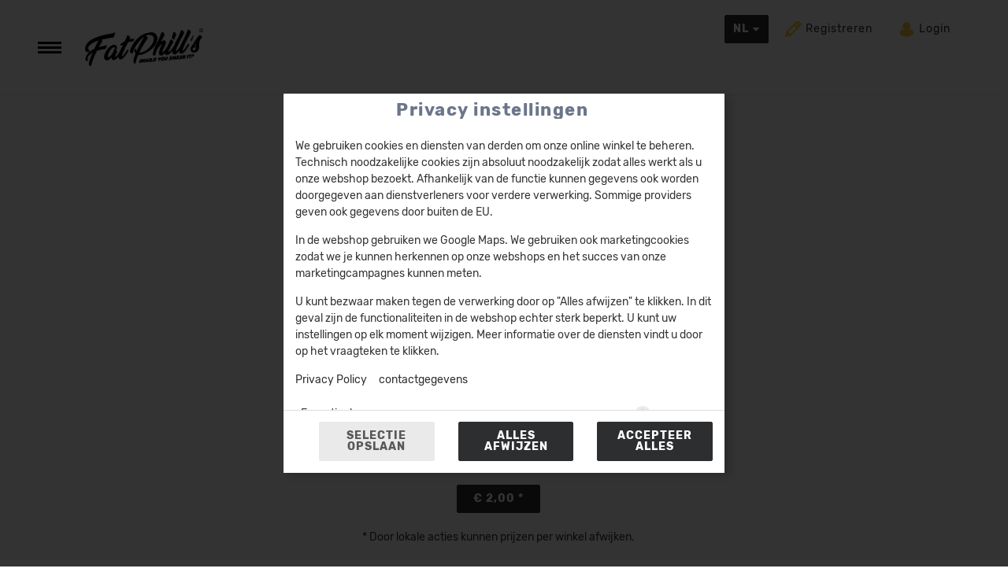

--- FILE ---
content_type: text/html; charset=UTF-8
request_url: https://fat-phills-diner.simplywebshop.nl/ap/797/17763/beverages/capri-sun-multivitamine
body_size: 107098
content:

<!--<!DOCTYPE html PUBLIC "-//W3C//DTD XHTML 1.0 Transitional//EN" "http://www.w3.org/TR/xhtml1/DTD/xhtml1-transitional.dtd">-->
<!DOCTYPE html>
<html lang="nl-NL" xmlns="http://www.w3.org/1999/xhtml">
<head>

    <base href="https://fat-phills-diner.simplywebshop.nl/"/>

    <meta http-equiv="Content-Type" content="text/html; charset=UTF-8" />
    <meta http-equiv="X-UA-Compatible" content="IE=edge,chrome=1">
    <meta name="viewport" content="width=device-width, initial-scale=1.0, maximum-scale=1.0, minimum-scale=1.0, user-scalable=no">

    
    
    <!--[if lte IE 9]><meta http-equiv="refresh" content="0; url=/newerBrowser"><![endif]-->
    <!-- Kein Javascript aktiviert, dann zur Informationsseite -->
    <noscript>
        <meta http-equiv="refresh" content="0; url=/nojs">
        <div class="no-js-message">
            <div class="logo"><img src="https://sd-application.simplydelivery.io/webshop/mandant/fat-phills-diner/theme/img/logo.png" /></a></div>
            <div class="message"><div class="content">
    <h1>JavaScript is gedeactiveerd!</h1>
    <p>JavaScript is vereist om de volledige functionaliteit van deze website te garanderen.</p>
    <h3>Houd er rekening mee dat je niet kunt bestellen zonder JavaScript op deze website.</h3>
    <p>
        Een handleiding voor het inschakelen van JavaScript in jouw browser vind je hier:<br />
        <a href="http://www.enable-javascript.com/de/" target="_blank">http://www.enable-javascript.com/de/</a>
    </p>
    <br /><br />
    <a class="btn" href="/">naar de startpagina</a>
</div></div>
        </div>
    </noscript>


        <title>Fat Phill&#039;s Diner</title>
    <!-- Les styles -->
    <link href="&#x2F;css&#x2F;template&#x2F;bootstrap.min.css" media="screen" rel="stylesheet" type="text&#x2F;css">
<link href="&#x2F;css&#x2F;template&#x2F;jquery-ui.min.css" media="screen" rel="stylesheet" type="text&#x2F;css">
<link href="&#x2F;css&#x2F;template&#x2F;font-awesome.min.css" media="screen" rel="stylesheet" type="text&#x2F;css">
<link href="&#x2F;theme&#x2F;css&#x2F;theme.min.css&#x3F;v&#x3D;8e2bf1ea29531030358dc13c06ffa12a3d656827.1491" media="screen" rel="stylesheet" type="text&#x2F;css">
<link href="&#x2F;theme&#x2F;css&#x2F;navigation.min.css&#x3F;v&#x3D;8e2bf1ea29531030358dc13c06ffa12a3d656827.1491" media="screen" rel="stylesheet" type="text&#x2F;css">
<link href="&#x2F;theme&#x2F;css&#x2F;Widgets&#x2F;voucher-widget.css&#x3F;v&#x3D;8e2bf1ea29531030358dc13c06ffa12a3d656827.1491" media="screen" rel="stylesheet" type="text&#x2F;css">
<link href="&#x2F;theme&#x2F;css&#x2F;LoyaltySystem&#x2F;loyalty-system.css&#x3F;v&#x3D;8e2bf1ea29531030358dc13c06ffa12a3d656827.1491" media="screen" rel="stylesheet" type="text&#x2F;css">
<link href="&#x2F;theme&#x2F;css&#x2F;Widgets&#x2F;shopping-cart-widget.css&#x3F;v&#x3D;8e2bf1ea29531030358dc13c06ffa12a3d656827.1491" media="screen" rel="stylesheet" type="text&#x2F;css">
<link href="&#x2F;theme&#x2F;css&#x2F;Widgets&#x2F;login.css&#x3F;v&#x3D;8e2bf1ea29531030358dc13c06ffa12a3d656827.1491" media="screen" rel="stylesheet" type="text&#x2F;css">
<link href="&#x2F;theme&#x2F;css&#x2F;Widgets&#x2F;locate-store.css&#x3F;v&#x3D;8e2bf1ea29531030358dc13c06ffa12a3d656827.1491" media="screen" rel="stylesheet" type="text&#x2F;css">
<link href="&#x2F;theme&#x2F;css&#x2F;Widgets&#x2F;locate-store-takeaway-select.css&#x3F;v&#x3D;8e2bf1ea29531030358dc13c06ffa12a3d656827.1491" media="screen" rel="stylesheet" type="text&#x2F;css">
<link href="&#x2F;theme&#x2F;css&#x2F;Storedata&#x2F;list-store.css" media="screen" rel="stylesheet" type="text&#x2F;css">
<link href="&#x2F;theme&#x2F;css&#x2F;Storedata&#x2F;list-store-map.css" media="screen" rel="stylesheet" type="text&#x2F;css">
<link href="&#x2F;theme&#x2F;css&#x2F;Articledata&#x2F;select-article-preview.css" media="screen" rel="stylesheet" type="text&#x2F;css">
<link href="&#x2F;theme&#x2F;css&#x2F;Articledata&#x2F;load-ingredients.css" media="screen" rel="stylesheet" type="text&#x2F;css">
<link href="&#x2F;theme&#x2F;css&#x2F;Widgets&#x2F;accessibilityWidget.css&#x3F;v&#x3D;8e2bf1ea29531030358dc13c06ffa12a3d656827.1491" media="screen" rel="stylesheet" type="text&#x2F;css">
<link href="&#x2F;theme&#x2F;css&#x2F;Widgets&#x2F;change-language.css" media="screen" rel="stylesheet" type="text&#x2F;css">
<link href="&#x2F;theme&#x2F;css&#x2F;Widgets&#x2F;cookieWidget.css&#x3F;v&#x3D;8e2bf1ea29531030358dc13c06ffa12a3d656827.1491" media="screen" rel="stylesheet" type="text&#x2F;css">
<link href="&#x2F;theme&#x2F;css&#x2F;Widgets&#x2F;footer.css&#x3F;v&#x3D;8e2bf1ea29531030358dc13c06ffa12a3d656827.1491" media="screen" rel="stylesheet" type="text&#x2F;css">
<link href="https&#x3A;&#x2F;&#x2F;sd-application.simplydelivery.io&#x2F;webshop&#x2F;mandant&#x2F;fat-phills-diner&#x2F;theme&#x2F;img&#x2F;favicon.ico" rel="shortcut&#x20;icon" type="image&#x2F;vnd.microsoft.icon">
<link href="https&#x3A;&#x2F;&#x2F;sd-application.simplydelivery.io&#x2F;webshop&#x2F;mandant&#x2F;fat-phills-diner&#x2F;theme&#x2F;css&#x2F;custom.min.css&#x3F;v&#x3D;8e2bf1ea29531030358dc13c06ffa12a3d656827.1491" media="screen" rel="stylesheet" type="text&#x2F;css">
    <!-- Scripts -->

    <script type="text/javascript">
  // in manchen Browsern wird beim Klick auf den Back-Button Javascript nicht ausgeloest
  // das wird hier unterbunden
  window.onunload = function(){};

  // set language table
  translation_table = {"zurück":"terug", "Montag":"Maandag", "Dienstag":"Dinsdag", "Mittwoch":"Woensdag", "Donnerstag":"Donderdag", "Freitag":"Vrijdag", "Samstag":"Zaterdag", "Sonntag":"Zondag", "abbrechen":"afbreken", "Januar":"Januari", "Februar":"Februari", "März":"Maart", "April":"April", "Mai":"Mei", "Juni":"Juni", "Juli":"Juli", "August":"Augustus", "September":"September", "Oktober":"October", "November":"November", "Dezember":"December", "So":"Zo", "Mo":"Ma", "Di":"Di", "Mi":"Wo", "Do":"Do", "Fr":"Vr", "Sa":"Za", "ohne":"zonder", "vor":"voor", "Wo":"Waar", "heute":"vandaag", "Jan":"Jan", "Feb":"Feb", "Mär":"Mar", "Apr":"Apr", "Jun":"Jun", "Jul":"Jul", "Aug":"Aug", "Sep":"Sep", "Okt":"Oct", "Nov":"Nov", "Dez":"Dec", "Diese PLZ wird leider nicht beliefert":"Deze postcode wordt helaas niet bediend", "Diese Straße wird leider nicht beliefert":"Deze straat wordt helaas niet bediend", "aber im Store in Deiner Nähe kannst Du":"maar in de winkel bij jou in de buurt kun je", "Dein Essen selbst abholen":"je eten zelf ophalen", "Bist Du hier?":"Ben je hier?", "Lokalisierung fehlgeschlagen. Bitte trage eine Postleitzahl ein.":"Lokalisatie mislukt. Voer alstublieft een postcode in.", "Bitte gib noch Deine Postleitzahl ein.":"Voer alsjeblieft jouw postcode in.", "Bitte gib noch Deine Straße ein.":"Voer alsjeblieft jouw straatnaam in.", "Bitte gib noch Deine Hausnummer ein.":"Voer alsjeblieft jouw huisnummer in.", "Die PLZ ist im falschen Format.":"De postcode is niet juist.", "Zu kurz":"Te kort", "Unsicher":"Onzeker", "Mittel":"Middelmatig", "Gut":"Goed", "Stark":"Sterk", "Bitte Deine E-Mail-Adresse eingeben.":"Voer jouw e-mailadres in.", "Überprüfe Deine E-Mail-Adresse.":"Controleer jouw e-mailadres.", "Bitte Dein neues Passwort eingeben.":"Voer a.u.b. jouw nieuw wachtwoord in.", "Mindestens 4 Zeichen.":"Ten minste 4 tekens.", "Die Passwörter stimmen nicht überein.":"De wachtwoorden komen niet overeen.", "Bitte Deinen Vornamen eingeben.":"Geef a.u.b. jouw voornaam in.", "Mindestens 2 Zeichen.":"Ten minste 2 tekens.", "Bitte Deinen Nachnamen eingeben.":"Vul a.u.b. jouw achternaam in.", "Bitte Deine Telefonnummer eingeben.":"Voer a.u.b. je telefoonnummer in.", "Überprüfe Deine Telefonnummer.":"Controleer je telefoonnummer.", "Bitte Deine Strasse eingeben.":"Voer a.u.b. de straatnaam in.", "Bitte Hausnr. eingeben.":"Vul a.u.b. het huisnummer in.", "Bitte Deine PLZ eingeben.":"Vul a.u.b. jouw postcode in.", "Mindestens":"Minstens", "Zahlen.":"Betalen.", "Bitte Deinen Ort eingeben.":"Vul a.u.b. jouw woonplaats in.", "Bitte gib Deine E-Mail-Adresse ein.":"Voer je e-mailadres in.", "Bitte Dein altes Password eingeben.":"Voer a.u.b. jouw oude wachtwoord in.", "Mindestens 1 Zeichen.":"Ten minste 1 teken.", "Bitte gib Dein neues Passwort eingeben.":"Voer jouw nieuwe wachtwoord in.", "Mindestens 8 Zeichen.":"Ten minste 8 tekens.", "Es ist ein Fehler aufgetreten. Bitte versuche es erneut.":"Er is een fout opgetreden. Probeer het opnieuw.", "plus":"plus", "Bitte gib eine valide Postleitzahl ein.":"Voer een geldige postcode in.", "Bitte gib Deine Postleitzahl oder Stadt ein.":"Voer jouw postcode of stad in.", "Bitte überprüfe Deine PLZ oder Deine Stadt.":"Controleer jouw postcode of jouw stad.", "Bitte die PLZ überprüfen.":"Controleer de postcode.", "Ups, es fehlt was. Ist alles eingetragen, z.B. Hausnr.?":"Voer aub. een geldig en volledig adres in, inclusief huisnummer.", "Bitte gib eine valide Adresse ein.":"Vul alstublieft een geldig adres in.", "PLZ eingeben":"Vul uw postcode in", "Wähle Dein Geschlecht aus.":"Kies je geslacht.", "Bitte eine Vorbestellzeit auswählen.":"Selecteer een preordertijd.", "Bitte bestätigen.":"Bevestig alsjeblieft.", "Bitte eine Zahlart wählen.":"Kies een betaalmethode.", "Meinst Du vielleicht:":"Bedoel je misschien:", "Diese Straße wird leider nicht beliefert aber im Store in":"Helaas wordt deze straat niet bediend maar wel in de winkel", "Deiner Nähe kannst Du Dein Essen selbst abholen":"Je kunt jouw eten bij jou in de buurt zelf ophalen"};
  // set language code
  language_code = "nl-NL";
  // set country code
  countryCode = "";
  // set all country codes
  country_iso2codes = "nl";
  country_iso3codes = "nld";
  // set currency symbol
  currency_symbol = "€";
  // set currency iso3 code
  currency_iso3code = "EUR";

  // set min & max length post code
  minLengthZip = 6;
  maxLengthZip = 7;

  // domainOffset
    domainOffset = "https://sd-application.simplydelivery.io/webshop/mandant/fat-phills-diner";
  </script>

    <script type="text&#x2F;javascript" src="&#x2F;js&#x2F;core.min.js"></script>
<script type="text&#x2F;javascript" src="&#x2F;theme&#x2F;js&#x2F;theme.min.js&#x3F;v&#x3D;8e2bf1ea29531030358dc13c06ffa12a3d656827.1491"></script>
<script type="text&#x2F;javascript">
    window.openCookieModal = true;
</script>
<script type="text&#x2F;javascript" src="&#x2F;theme&#x2F;js&#x2F;Widgets&#x2F;voucher-widget.js&#x3F;v&#x3D;8e2bf1ea29531030358dc13c06ffa12a3d656827.1491"></script>
<script type="text&#x2F;javascript" src="&#x2F;theme&#x2F;js&#x2F;Widgets&#x2F;article-comment.min.js&#x3F;v&#x3D;8e2bf1ea29531030358dc13c06ffa12a3d656827.1491"></script>
<script type="text&#x2F;javascript" src="&#x2F;theme&#x2F;js&#x2F;Widgets&#x2F;shopping-cart-widget.min.js&#x3F;v&#x3D;8e2bf1ea29531030358dc13c06ffa12a3d656827.1491"></script>
<script type="text&#x2F;javascript">
    //<!--
    
			var localeInfo = {
				decimalDigits: 2,
				decimalSep: ",",
				thousandsSep: ".",
				replacerMoneyFormat: "1,99",
				positivMoneyFormat: "1,99 €",
				negativMoneyFormat: "-1,99 €",
			};
		
    //-->
</script>
<script type="text&#x2F;javascript" src="&#x2F;theme&#x2F;js&#x2F;Widgets&#x2F;login.min.js&#x3F;v&#x3D;8e2bf1ea29531030358dc13c06ffa12a3d656827.1491"></script>
<script type="text&#x2F;javascript" src="https&#x3A;&#x2F;&#x2F;sdsystemfiles.s3.amazonaws.com&#x2F;js&#x2F;soFindStore.js&#x3F;v&#x3D;8e2bf1ea29531030358dc13c06ffa12a3d656827.1491"></script>
<script type="text&#x2F;javascript" src="&#x2F;theme&#x2F;js&#x2F;Widgets&#x2F;locate-store.min.js&#x3F;v&#x3D;8e2bf1ea29531030358dc13c06ffa12a3d656827.1491"></script>
<script type="text&#x2F;javascript" src="&#x2F;theme&#x2F;js&#x2F;Widgets&#x2F;locate-store-takeaway-select.js&#x3F;v&#x3D;8e2bf1ea29531030358dc13c06ffa12a3d656827.1491"></script>
<script type="text&#x2F;javascript" src="&#x2F;theme&#x2F;js&#x2F;Articledata&#x2F;select-article-preview.min.js&#x3F;v&#x3D;8e2bf1ea29531030358dc13c06ffa12a3d656827.1491"></script>
<script type="text&#x2F;javascript" src="&#x2F;theme&#x2F;js&#x2F;Articledata&#x2F;loadIngredients.min.js&#x3F;v&#x3D;8e2bf1ea29531030358dc13c06ffa12a3d656827.1491"></script>
<script type="text&#x2F;javascript" src="&#x2F;theme&#x2F;js&#x2F;Widgets&#x2F;accessibilityWidget.min.js&#x3F;v&#x3D;8e2bf1ea29531030358dc13c06ffa12a3d656827.1491"></script>
<script type="text&#x2F;javascript" src="&#x2F;theme&#x2F;js&#x2F;Widgets&#x2F;cookieWidget.min.js&#x3F;v&#x3D;8e2bf1ea29531030358dc13c06ffa12a3d656827.1491"></script>
<script type="text&#x2F;javascript" src="https&#x3A;&#x2F;&#x2F;sd-application.simplydelivery.io&#x2F;webshop&#x2F;mandant&#x2F;fat-phills-diner&#x2F;theme&#x2F;js&#x2F;custom.min.js&#x3F;v&#x3D;8e2bf1ea29531030358dc13c06ffa12a3d656827.1491"></script>
    
    
    









</head>

<body class="articledata_selectArticlePreview2">

    
    

<div data-nosnippet data-rel="cookies-information-modal" class="modal hide fade cookies-information-modal" role="dialog" aria-modal="true" aria-labelledby="cookie-settings-title">
    <!--googleoff: all-->
    <div class="modal-header">
                <h3 id="cookie-settings-title">Privacy instellingen</h3>
    </div>
    <div class="modal-body">

        <div class="cookies-information-intro" aria-live="polite">
            <p>
                            We gebruiken cookies en diensten van derden om onze online winkel te beheren.                        Technisch noodzakelijke cookies zijn absoluut noodzakelijk zodat alles werkt als u onze webshop bezoekt.                            Afhankelijk van de functie kunnen gegevens ook worden doorgegeven aan dienstverleners voor verdere verwerking. Sommige providers geven ook gegevens door buiten de EU.                        </p>
            <p>
                            In de webshop gebruiken we Google Maps.                                        We gebruiken ook marketingcookies zodat we je kunnen herkennen op onze webshops en het succes van onze marketingcampagnes kunnen meten.                                    </p>
            <p>
                            U kunt bezwaar maken tegen de verwerking door op "Alles afwijzen" te klikken. In dit geval zijn de functionaliteiten in de webshop echter sterk beperkt. U kunt uw instellingen op elk moment wijzigen.                        Meer informatie over de diensten vindt u door op het vraagteken te klikken.            </p>
            <p>
                <a href="https://fat-phills-diner.simplywebshop.nl/dataPrivacy" target="_blank" aria-label="Naar het privacybeleid, opent in een nieuw tabblad">Privacy Policy</a>
                &nbsp;&nbsp;&nbsp;&nbsp;<a href="https://fat-phills-diner.simplywebshop.nl/imprint" target="_blank" aria-label="Naar het impressum">contactgegevens</a>
            </p>
        </div>

        <div class="cookies-select-cat-container">
            <div class="cookies-select-cat__item">
                <div class="cookies-select-cat__item-name">
                    <label for="cb_cat_essentialCookies">
                        Essentieel                    </label>
                </div>
                <div class="cookies-select-cat__item-info">
                    <i class="fa fa-info-circle fa-lg" data-rel="cookies-show-extended" aria-label="Toon meer informatie over essentiële cookies" role="button" tabindex="0"></i>
                </div>
                <div class="cookies-select-cat__item-checkbox">
                    <label class="checkbox inline" style="visibility: hidden">
                        <input type="checkbox" id="cb_cat_essentialCookies" data-cat="essentialCookies" value="1" checked disabled />
                    </label>
                </div>
            </div>
                            <div class="cookies-select-cat__item">
                    <div class="cookies-select-cat__item-name">
                        <label for="cb_cat_preferencesCookies">
                            Voorkeuren                        </label>
                    </div>
                    <div class="cookies-select-cat__item-info">
                        <i class="fa fa-info-circle fa-lg" data-rel="cookies-show-extended" data-cat="preferencesCookies" aria-label="Meer informatie weergeven over voorkeurscookies" role="button" tabindex="0"></i>
                    </div>
                    <div class="cookies-select-cat__item-checkbox">
                        <label class="checkbox inline">
                            <input type="checkbox" id="cb_cat_preferencesCookies" class="cb_accept_complete_categorie" data-cat="preferencesCookies" value="1" />
                        </label>
                    </div>
                </div>
                                        <div class="cookies-select-cat__item">
                    <div class="cookies-select-cat__item-name">
                        <label for="cb_cat_statisticCookies">
                            Statistieken                        </label>
                    </div>
                    <div class="cookies-select-cat__item-info">
                        <i class="fa fa-info-circle fa-lg" data-rel="cookies-show-extended" data-cat="statisticCookies" aria-label="Toon meer informatie over statistische cookies" role="button" tabindex="0"></i>
                    </div>
                    <div class="cookies-select-cat__item-checkbox">
                        <label class="checkbox inline">
                            <input type="checkbox" id="cb_cat_statisticCookies" class="cb_accept_complete_categorie" data-cat="statisticCookies" value="1" />
                        </label>
                    </div>
                </div>
                                        <div class="cookies-select-cat__item">
                    <div class="cookies-select-cat__item-name">
                        <label for="cb_cat_marketingCookies">
                            marketing                        </label>
                    </div>
                    <div class="cookies-select-cat__item-info">
                        <i class="fa fa-info-circle fa-lg" data-rel="cookies-show-extended" data-cat="marketingCookies" aria-label="Meer informatie over marketingcookies weergeven" role="button" tabindex="0"></i>
                    </div>
                    <div class="cookies-select-cat__item-checkbox">
                        <label class="checkbox inline">
                            <input type="checkbox" id="cb_cat_marketingCookies" class="cb_accept_complete_categorie" data-cat="marketingCookies" value="1" />
                        </label>
                    </div>
                </div>
                                </div>

    </div>
    <div class="modal-footer">
        <div class="row-fluid modal-footer__items">
                            <div class="span4 text-left modal-footer__item">
                    <button type="button" class="btn btn-gray" data-rel="cookies-accept-choise" aria-label="Cookieselectie opslaan">Selectie opslaan</button>
                </div>
                <div class="span4 text-center modal-footer__item">
                    <button type="button" class="btn btn-primary" data-rel="cookies-accept-essential" aria-label="Accepteer alleen essentiële cookies, wijs alle andere af">Alles afwijzen</button>
                </div>
                <div class="span4 text-right modal-footer__item">
                    <button type="button" class="btn btn-primary" data-rel="cookies-accept-all" aria-label="Accepteer alle cookiecategorieën">Accepteer alles</button>
                </div>
                    </div>
    </div>
    <!--googleon: all-->
</div>


<div data-nosnippet data-rel="cookies-information-modal-extended" class="modal hide fade cookies-information-modal-extended" role="dialog" aria-modal="true" aria-labelledby="cookie-settings-extended-title">
    <!--googleoff: all-->
    <div class="modal-header">
                <h3 id="cookie-settings-extended-title">Privacy-instellingen aanpassen</h3>
    </div>
    <div class="modal-body">
        <div class="cookies-information-intro" aria-live="polite">
            <p>
                Hier vind je een overzicht van alle gebruikte cookies.                                    U kunt uw toestemming geven voor volledige categorieën of meer informatie laten weergeven en alleen bepaalde cookies selecteren.                            </p>
        </div>
        <div class="cookies-save-container">
            <div class="row-fluid cookies-save-container__back">
                <div class="span12">
                    <small>
                        <a href="#" data-rel="cookies-show-simple" role="button" aria-label="Terug naar cookieoverzicht">terug</a>
                    </small>
                </div>
            </div>
            <div class="row-fluid cookies-save-container__buttons">
                                    <div class="span4 text-left">
                        <button type="button" class="btn btn-primary" data-rel="cookies-accept-essential" aria-label="Accepteer alleen essentiële cookies, wijs alle andere af">Alles afwijzen</button>
                    </div>
                    <div class="span4 text-center">
                        <button type="button" class="btn btn-primary" data-rel="cookies-accept-choise" aria-label="Cookieselectie opslaan">Selectie opslaan</button>
                    </div>
                                <div class="span4 text-right">
                    <button type="button" class="btn btn-primary" data-rel="cookies-accept-all" aria-label="Accepteer alle cookiecategorieën">Accepteer alles</button>
                </div>
            </div>
        </div>
        <div class="cookies-information cookies-information-technical" role="region" aria-labelledby="essential-cookies-heading">
            <div class="row-fluid">
                <div class="span12">
                    <h5 id="essential-cookies-heading">Essentieel (3)</h5>
                </div>
            </div>
            <p><b>Technisch noodzakelijke cookies zijn absoluut noodzakelijk zodat alles werkt als u onze webshop bezoekt.</b></p>
            <div aria-live="polite" aria-atomic="true">
                <div class="show-cookies-separat-infos" data-cat="essentialCookies">Cookie-informatie weergeven</div><div class="hide-cookies-separat-infos" data-cat="essentialCookies">Verberg cookie-informatie</div><div class="cookies-separat-infos" data-cat="essentialCookies"><div class="row-fluid">
                            <div class="span4">achternaam</div>
                            <div class="span8">PHP Session   </div>
                        </div><div class="row-fluid">
                            <div class="span4">providers</div>
                            <div class="span8">SimplyDelivery GmbH (SIDES)   </div>
                        </div><div class="row-fluid">
                            <div class="span4">Doel</div>
                            <div class="span8">PHP-sessiecookie gekoppeld aan ingesloten inhoud van dit domein.   </div>
                        </div><div class="row-fluid">
                            <div class="span4">Legale basis</div>
                            <div class="span8">Legitiem belang om de website te presenteren en de functionaliteit ervan te waarborgen (art. 6 lid 1 lit. f DSGVO).   </div>
                        </div><div class="row-fluid">
                            <div class="span4">Privacy Policy</div>
                            <div class="span8"><a href="https://fat-phills-diner.simplywebshop.nl/dataPrivacy" target="_blank">https://fat-phills-diner.simplywebshop.nl/dataPrivacy</a>   </div>
                        </div><div class="row-fluid">
                            <div class="span4">Cookie naam</div>
                            <div class="span8">PHPSESSID   </div>
                        </div><div class="row-fluid">
                            <div class="span4">Cookie-looptijd</div>
                            <div class="span8">vergadering   </div>
                        </div></div><div class="cookies-separat-infos" data-cat="essentialCookies"><div class="row-fluid">
                            <div class="span4">achternaam</div>
                            <div class="span8">Cookie Settings   </div>
                        </div><div class="row-fluid">
                            <div class="span4">providers</div>
                            <div class="span8">SimplyDelivery GmbH (SIDES)   </div>
                        </div><div class="row-fluid">
                            <div class="span4">Doel</div>
                            <div class="span8">Sla de instellingen op van de bezoekers die zijn geselecteerd in de cookievak.   </div>
                        </div><div class="row-fluid">
                            <div class="span4">Legale basis</div>
                            <div class="span8">Vervulling van een wettelijke verplichting volgens § 25 TTDSG (art. 6 lid 1 lit. c DSGVO).   </div>
                        </div><div class="row-fluid">
                            <div class="span4">Privacy Policy</div>
                            <div class="span8"><a href="https://fat-phills-diner.simplywebshop.nl/dataPrivacy" target="_blank">https://fat-phills-diner.simplywebshop.nl/dataPrivacy</a>   </div>
                        </div><div class="row-fluid">
                            <div class="span4">Cookie naam</div>
                            <div class="span8">sd_gtm_accepted, sd_fp_accepted, sd_gmaps_accepted, sd_cookies_accepted, sd_cookies_accepted_date   </div>
                        </div><div class="row-fluid">
                            <div class="span4">Cookie-looptijd</div>
                            <div class="span8">1 jaar   </div>
                        </div></div><div class="cookies-separat-infos" data-cat="essentialCookies"><div class="row-fluid">
                            <div class="span4">achternaam</div>
                            <div class="span8">Shop-Cookie   </div>
                        </div><div class="row-fluid">
                            <div class="span4">providers</div>
                            <div class="span8">SimplyDelivery GmbH (SIDES)   </div>
                        </div><div class="row-fluid">
                            <div class="span4">Doel</div>
                            <div class="span8">Sessiecookie voor het beheren van de winkelwagen en het inloggen.   </div>
                        </div><div class="row-fluid">
                            <div class="span4">Legale basis</div>
                            <div class="span8">Legitiem belang om de website te presenteren en de functionaliteit ervan te waarborgen (art. 6 lid 1 lit. f DSGVO).   </div>
                        </div><div class="row-fluid">
                            <div class="span4">Privacy Policy</div>
                            <div class="span8"><a href="https://fat-phills-diner.simplywebshop.nl/dataPrivacy" target="_blank">https://fat-phills-diner.simplywebshop.nl/dataPrivacy</a>   </div>
                        </div><div class="row-fluid">
                            <div class="span4">Cookie naam</div>
                            <div class="span8">sd_webshop, sd_webshop_hmac   </div>
                        </div><div class="row-fluid">
                            <div class="span4">Cookie-looptijd</div>
                            <div class="span8">1 maand   </div>
                        </div></div>            </div>
        </div>
                    <div class="cookies-information cookies-information-preferences" role="region" aria-labelledby="preferences-cookies-heading">
                <div class="row-fluid">
                    <div class="span8">
                        <h5 id="preferences-cookies-heading">Voorkeuren (1)</h5>
                    </div>
                    <div class="span4">
                        <label class="checkbox inline" for="cb_all_preferencesCookies">
                            <input type="checkbox" id="cb_all_preferencesCookies" class="cb_accept_complete_categorie" data-cat="preferencesCookies" value="1" aria-label="Accepteer alle voorkeurscookies" /> Accepteer alles                        </label>
                    </div>
                </div>
                <p><b>Sommige providers geven ook gegevens door buiten de EU. In de webshop gebruiken we Google Maps.</b></p>
                <div aria-live="polite" aria-atomic="true">
                    <div class="show-cookies-separat-infos" data-cat="preferencesCookies">Cookie-informatie weergeven</div><div class="hide-cookies-separat-infos" data-cat="preferencesCookies">Verberg cookie-informatie</div><div class="cookies-separat-infos" data-cat="preferencesCookies"><div class="row-fluid">
                            <div class="span4">Accepteren</div>
                            <div class="span8">
                                <label class="checkbox inline">
                                    <input type="checkbox" data-cat="preferencesCookies" name="sd_gmaps_accepted" value="1" checked  /> Accepteren
                                </label>
                            </div>
                        </div><div class="row-fluid">
                            <div class="span4">achternaam</div>
                            <div class="span8">Google Maps   </div>
                        </div><div class="row-fluid">
                            <div class="span4">providers</div>
                            <div class="span8">Google Ierland Limited   </div>
                        </div><div class="row-fluid">
                            <div class="span4">Doel</div>
                            <div class="span8">Google Maps wordt gebruikt om de dichtstbijzijnde winkel te vinden of te selecteren, maar ook om online winkellocaties te vinden, het leveringsgebied te controleren en de levertijd en kosten te berekenen.   </div>
                        </div><div class="row-fluid">
                            <div class="span4">Legale basis</div>
                            <div class="span8">De rechtsgrondslag voor ons is het gerechtvaardigd belang van beide partijen (art. 6 lid 1 lit. f DSGVO). Het gebruik van Google Maps kan ook gebaseerd zijn op uw toestemming overeenkomstig artikel 6, lid 1, onder a). DSGVO en § 25 lid 1 TTDSG, op voorwaarde dat Google Maps niet vooraf is geselecteerd als dienst onder "Voorkeuren" in de toestemmingsbeheerder of dat u alle diensten hebt geweigerd. U krijgt dan de gelegenheid om op een later tijdstip uw toestemming te geven indien dit door ons vereist is voor het bestelproces voor de levering. Als u een leveringsopdracht plaatst, is de rechtsgrondslag voor de verwerking van de locatiegegevens in het kader van de uitvoering van de overeenkomst eveneens art. 6, lid 1, lit. b DSGVO.   </div>
                        </div><div class="row-fluid">
                            <div class="span4">Privacy Policy</div>
                            <div class="span8"><a href="https://policies.google.com/privacy" target="_blank">https://policies.google.com/privacy</a>   </div>
                        </div><div class="row-fluid">
                            <div class="span4">Cookie naam</div>
                            <div class="span8">NID   </div>
                        </div><div class="row-fluid">
                            <div class="span4">Cookie-looptijd</div>
                            <div class="span8">6 maanden   </div>
                        </div></div>                </div>
            </div>
                            <div class="cookies-information cookies-information-statistic" role="region" aria-labelledby="statistic-cookies-heading">
                <div class="row-fluid">
                    <div class="span8">
                        <h5 id="statistic-cookies-heading">Statistieken (1)</h5>
                    </div>
                    <div class="span4">
                        <label class="checkbox inline" for="cb_all_statisticCookies">
                            <input type="checkbox" id="cb_all_statisticCookies" class="cb_accept_complete_categorie" data-cat="statisticCookies" value="1" aria-label="Accepteer alle statistische cookies" /> Accepteer alles                        </label>
                    </div>
                </div>
                <p><b>Statistische cookies verzamelen anoniem informatie. Deze informatie helpt ons te begrijpen hoe onze bezoekers onze website gebruiken.</b></p>
                <div aria-live="polite" aria-atomic="true">
                    <div class="show-cookies-separat-infos" data-cat="statisticCookies">Cookie-informatie weergeven</div><div class="hide-cookies-separat-infos" data-cat="statisticCookies">Verberg cookie-informatie</div><div class="cookies-separat-infos" data-cat="statisticCookies"><div class="row-fluid">
                            <div class="span4">Accepteren</div>
                            <div class="span8">
                                <label class="checkbox inline">
                                    <input type="checkbox" data-cat="statisticCookies" name="sd_gtm_accepted" value="1"  /> Accepteren
                                </label>
                            </div>
                        </div><div class="row-fluid">
                            <div class="span4">achternaam</div>
                            <div class="span8">Google Tag Manager   </div>
                        </div><div class="row-fluid">
                            <div class="span4">providers</div>
                            <div class="span8">Google Ireland Limited   </div>
                        </div><div class="row-fluid">
                            <div class="span4">Doel</div>
                            <div class="span8">Wij gebruiken Google Tag Manager om website tags te beheren via één interface en stelt ons in staat de exacte integratie van diensten op onze website te controleren.   </div>
                        </div><div class="row-fluid">
                            <div class="span4">Legale basis</div>
                            <div class="span8">Het gebruik van Google Tag Manager is gebaseerd op uw toestemming in overeenstemming met art. 6 lid 1 lit. a. DSGVO en § 25 lid 1 TTDSG.   </div>
                        </div><div class="row-fluid">
                            <div class="span4">Privacy Policy</div>
                            <div class="span8"><a href="https://marketingplatform.google.com/about/analytics/tag-manager/use-policy" target="_blank">https://marketingplatform.google.com/about/analytics/tag-manager/use-policy</a>   </div>
                        </div><div class="row-fluid">
                            <div class="span4">Cookie naam</div>
                            <div class="span8">_dc_gtm   </div>
                        </div><div class="row-fluid">
                            <div class="span4">Cookie-looptijd</div>
                            <div class="span8">1 jaar   </div>
                        </div></div>                </div>
            </div>
                            <div class="cookies-information cookies-information-marketing" role="region" aria-labelledby="marketing-cookies-heading">
                <div class="row-fluid">
                    <div class="span8">
                        <h5 id="marketing-cookies-heading">MARKETING (1)</h5>
                    </div>
                    <div class="span4">
                        <label class="checkbox inline" for="cb_all_marketingCookies">
                            <input type="checkbox" id="cb_all_marketingCookies" class="cb_accept_complete_categorie" data-cat="marketingCookies" value="1" aria-label="Accepteer alle marketingcookies" /> Accepteer alles                        </label>
                    </div>
                </div>
                <p><b>Marketingcookies worden door derden of uitgevers gebruikt om gepersonaliseerde advertenties weer te geven. Ze doen dit door bezoekers op verschillende websites te volgen.</b></p>
                <div aria-live="polite" aria-atomic="true">
                    <div class="show-cookies-separat-infos" data-cat="marketingCookies">Cookie-informatie weergeven</div><div class="hide-cookies-separat-infos" data-cat="marketingCookies">Verberg cookie-informatie</div><div class="cookies-separat-infos" data-cat="marketingCookies"><div class="row-fluid">
                            <div class="span4">Accepteren</div>
                            <div class="span8">
                                <label class="checkbox inline">
                                    <input type="checkbox" data-cat="marketingCookies" name="sd_fp_accepted" value="1"  /> Accepteren
                                </label>
                            </div>
                        </div><div class="row-fluid">
                            <div class="span4">achternaam</div>
                            <div class="span8">Facebook Pixel   </div>
                        </div><div class="row-fluid">
                            <div class="span4">providers</div>
                            <div class="span8">Meta Platforms Ireland Limited   </div>
                        </div><div class="row-fluid">
                            <div class="span4">Doel</div>
                            <div class="span8">Wij gebruiken Facebook Pixel om zogenaamde Custom Audiences te creëren, d.w.z. om groepen bezoekers van ons online aanbod te segmenteren, conversiepercentages te bepalen en vervolgens te optimaliseren. Dit gebeurt met name wanneer u interageert met advertenties die wij hebben geplaatst bij Meta Platforms Ireland Limited.   </div>
                        </div><div class="row-fluid">
                            <div class="span4">Legale basis</div>
                            <div class="span8">Het gebruik van Facebook Pixel is gebaseerd op uw toestemming in overeenstemming met Art. 6 lid 1 lit. a. DSGVO en § 25 lid 1 TTDSG.   </div>
                        </div><div class="row-fluid">
                            <div class="span4">Privacy Policy</div>
                            <div class="span8"><a href="https://www.facebook.com/privacy/explanation" target="_blank">https://www.facebook.com/privacy/explanation</a>   </div>
                        </div><div class="row-fluid">
                            <div class="span4">Cookie naam</div>
                            <div class="span8">_fbp, act, c_user, datr, fr, m_pixel_ration, pl, presence, sb, spin, wd, xs   </div>
                        </div><div class="row-fluid">
                            <div class="span4">Cookie-looptijd</div>
                            <div class="span8">vergadering / 1 jaar   </div>
                        </div></div>                </div>
            </div>
                        <div class="cookies-information-foot">
            <small><a href="https://fat-phills-diner.simplywebshop.nl/dataPrivacy" aria-label="Naar het privacybeleid">Privacy Policy</a></small> |
            <small><a href="https://fat-phills-diner.simplywebshop.nl/imprint" aria-label="Naar het impressum">contactgegevens</a></small>
        </div>
    </div>
    <!--googleon: all-->
</div>
    
    <header id="header" role="banner" class="header-no-img">
        <div id="header-container" class="wrapper">
            <section id="header-top" class="header-section topbar">
                <div id="header-top-container" class="header-container container">
                    <div class="header-row row"> 
                                                <!-- Sprachnavigation -->
                                                        <div id="lang" class="col">
                                    
    
    
    <div class="change-lang" role="navigation" aria-label="Taalselectie">
        <div class="default-lang lang-chosen nl" role="button" aria-haspopup="true" aria-expanded="false" aria-controls="language-dropdown" tabindex="0">
                            <img class="lang-icon" src="https://sd-application.simplydelivery.io/assets/icons/flags/nl.svg" width="30" alt="Huidige taal: NL" title="nl-NL">
                        <span class="lang-code">nl</span><i class="fa fa-caret-down" aria-hidden="true"></i>
            <span class="sr-only">taal wijzigen</span>
        </div>
        <ul class="lang-list" id="language-dropdown" role="menu" aria-label="Beschikbare talen">
                                                                    <li class="lang-item en" role="menuitem">
                        <a href="/changeLanguage?lang=en_US" aria-label="Taal wijzigen naar EN">
                                                            <img class="lang-icon" src="https://sd-application.simplydelivery.io/assets/icons/flags/en.svg" width="30" alt="Vlag: EN" title="en-US">
                                                        <span class="lang-code">en</span>
                        </a>
                    </li>
                                                                </ul>
    </div>
    
    <script>
        document.addEventListener('DOMContentLoaded', function() {
            var langToggle = document.querySelector('.default-lang');
            if (langToggle) {
                langToggle.addEventListener('click', function() {
                    var expanded = this.getAttribute('aria-expanded') === 'true';
                    this.setAttribute('aria-expanded', !expanded);
                });
                // Tastaturnavigation ermöglichen
                langToggle.addEventListener('keydown', function(e) {
                    if (e.key === 'Enter' || e.key === ' ') {
                        e.preventDefault();
                        var expanded = this.getAttribute('aria-expanded') === 'true';
                        this.setAttribute('aria-expanded', !expanded);
                        var event = new Event('click');
                        this.dispatchEvent(event);
                    }
                });
            }
        });
    </script>

                                </div>
                                                <!-- Angemeldet als mit Logout oder Login -->
                                                    <span id="login" class="col">
                                                                        <a class="register-link btn" href="/customerdata/registration"><i class="fa fa-user"></i><span class="register-label">Registreren</span></a>
                                                                        <a class="login-link btn" href="/storedata/listStore#login" data-rel="open-login"><i class="fa fa-sign-in"></i><span class="login-label">Login</span></a>
                                                            </span>
                                            </div>
                </div>
            </section>
            <section id="header-mobil" class="header-section mobilbar content">
                <div id="header-mobil-container" class="header-container container">
                    <div class="header-row row">
                                                                        <div id="mobil-title" class="col">
                            <a class="mobil-title-link" href="./">
                                <strong>Fat Phill's Diner</strong>
                            </a>
                            <figure id="logo-mobil">
                                <a href="./" title="Fat Phill's Diner" class="logo-link">
                                    <img src="https://sd-application.simplydelivery.io/webshop/mandant/fat-phills-diner/theme/img/logo.png" alt="Fat Phill's Diner Logo">
                                </a>
                            </figure>
                        </div>
                        <div id="mobil-cart" class="col">
                            <button id="mobil-cart-btn" class="btn">
                                <i class="fa fa-shopping-cart"></i>
                                <span class="shopping-cart-amount">0</span>
                                <i class="fa fa-times-circle"></i>
                            </button>
                        </div>
                    </div>
                </div>
            </section>
            <section id="header-content" class="header-section content">
                <div id="header-content-container" class="header-container container">
                    <div class="header-row row">
                        
                            <div class="dropdown show drop-desktop">
                                <button class="btn btn-secondary" type="button" id="dropdownMenu2" data-toggle="dropdown" aria-haspopup="true" aria-expanded="false">
                                    <span></span>
                                    <span></span>
                                    <span></span>
                                </button>

                                <div class="dropdown-menu dropdown-menu-right" aria-labelledby="dropdownMenuLink">
                                    <a class="dropdown-item" href="https://fatphillsdiner.com/#about" target="blank">About Fat Phill's</a>
                                    <a class="dropdown-item" href="https://fatphillsdiner.com/#franchise" target="blank">Franchise</a>
                                    <a class="dropdown-item" href="https://fatphillsdiner.com/#" target="blank">Restaurants</a>                                
                                    <a class="dropdown-item" href="https://fatphillsdiner.com/#jobs" target="blank">Jobs</a>                                
                                    <a class="dropdown-item" href="https://fatphillsdiner.com/" target="blank">Merchandise</a>                                
                                    <!-- <a class="dropdown-item" href="#" target="blank"><img  src="https://sd-application.simplydelivery.io/webshop/mandant/fat-phills-diner/theme/img/meal.png" /> Kipperijpannen</a> -->
                                </div>
                            </div>

                        <figure id="logo" class="col-md-4">
                            <a href="./" title="Fat Phill's Diner" class="logo-link">
                                <img src="https://sd-application.simplydelivery.io/webshop/mandant/fat-phills-diner/theme/img/logo.png" alt="Fat Phill's Diner Logo">
                            </a>
                        </figure>

                                            </div>
                </div>
            </section>
            <section id="header-bottom" class="header-section basebar header-default-img">
                <div id="header-bottom-container" class="header-container container">
                                    </div>

                            </section>
        </div>
    </header>

    <main id="content" role="main">
        <div id="content-container" class="wrapper artikelgegevens">
            <section id="content-title" class="content-section">
                <div id="content-title-container" class="content-container container">
                    <div class="content-row row">
                        <div class="col-12">
                            <h1 class="title">Artikelgegevens</h1>                        </div>
                    </div>
                </div>
            </section>
            <section id="content-view" class="content-section">
                <div id="content-view-container" class="content-container container">
                                        <div class="content-row row"> 
                        <div class="content-col col">
                            
<script>
    var previewCommoditygroupId = 797;
    var previewArticleId = 17763;
    
    var previewCommoditygroupName = 'beverages';
    var previewArticleName = 'capri-sun-multivitamine';

    var previewIsMenu = '';

    var articleData = {"article_has_menu_id":null,"article_has_menu_ishalf":null,"article_has_menu_cheapestForFree":null,"article_has_menu_cheapFreeNoTopping":null,"article_has_menu_pricemode":null,"article_has_menu_toppingdesc":null,"articlegroup_id":null,"article_allowcut":"0","article_noupselling":"0","article_isalcoholic":"0","article_alcoholPercentage":"0","article_alcoholPercentagePrefix":"","fk_refund_id":"0","refund_name":null,"articlegroup_name":null,"articlegroup_desc":null,"articlegroup_abbreviation":null,"articlegroup_selectionText":null,"commoditygroup_name":"Beverages","commoditygroup_color":"#51c8e6","commoditygroup_id":"797","article_id":"17763","article_name":"Capri-sun Multivitamine","article_abbreviation":"Capri-sun Multivitamine","article_desc":"","article_toppingdesc":"","article_articlenumber":"154","article_maxSaleAmount":"0","article_isTopping":"0","article_isSalesable":"1","article_isNoToppingoption":"1","article_baseunit":"","article_baseunitmultiplier":"0.0000","article_isDiscountable":"1","article_isPaidVoucher":"0","article_isSubscription":null,"article_isCustomerUnchangeable":"0","sortIndex":"255","article_returnableType":0,"commoditygroupList":null,"article_seotext":"","article_metadesc":"","article_metatitle":"","articlepicture_name":"","articlepicture_path":"https:\/\/sd-images.simplydelivery.io\/6230a801db20e\/images\/articles\/dcac398b96614286dd85d76a763ab0c7349c885b.png","articlepicture_id":"13223","commoditygrouppicture_path":null,"isvalid":1,"inmenues":true,"hastoppings":0,"hasMandantoryToppings":0,"hasremoveables":0,"inMinorderprice":true,"salestax_value":"9","articlepricing_price":"2.00","articlepricing_price_netto":1.8348623853211008,"article_original_desc":""};
</script>

<div class="content select-article-preview">

    <div class="row-fluid">
        <div class="span12 artikelname">
            <h1>Capri-sun Multivitamine</h1>

                            <a class="product-infos" data-rel="loadIngredients">
                    <i class="fa fa-info-circle fa-lg"></i> 
                    <span class="product-infos-label">Productinfo</span>
                </a>
                    </div>
    </div>
    <div class="row-fluid">
        <div class="span12 artikelbild"><img src="https://sd-images.simplydelivery.io/cdn-cgi/image/format=auto,quality=85,width=500,height=350,fit=contain/https://sd-images.simplydelivery.io/6230a801db20e/images/articles/dcac398b96614286dd85d76a763ab0c7349c885b.png" alt="Capri-sun Multivitamine" title="Capri-sun Multivitamine" /></div>
    </div>
    <div class="row-fluid">
        <div class="span12 artikelbeschreibung"></div>
    </div>
    <div class="row-fluid">
        <div class="span12 artikelbestellen">
                            <button class="btn open-locate-store">€ 2,00 *</button>
                    </div>
    </div>
</div>

<div class="content row-fluid preview-info"><div class="span12 text-center">* Door lokale acties kunnen prijzen per winkel afwijken.</div></div>

<!-- Modal zum Anmelden -->
<div data-rel="locate-store-modal" class="modal hide fade">
    <div class="modal-header">
        Bestel in jouw winkel<span class="close" data-dismiss="modal" aria-hidden="true"><i class="fa fa-close"></i></span>
    </div>
    <div class="modal-body">
        
<div id="store-search" class="store-search-single">
    <div class="custom-locate-store">
        <div class="tabs">
            <div class="tab tab-delivery active">bezorgen</div>
            <div class="tab tab-takeaway">afhalen</div>
        </div>
        <!--<div class="headline">TESTSEITE - Finde einen Store in Deiner Nähe</div>-->
        
<script>
    var storeFindMode = 1;
    var cookieSelectedStore = [];
    var cookieAddress = [];
    var gaTrack = 0;
    var gaTrack2 = 0;
    var getCurrentPositionOnStart = false;
    var url_listStoresBySearch = '/storedata/listStoresBySearch';
    var url_setAddressData = '/storedata/setAddressData';
    var url_selectStore = '/storedata/selectStore';
    var url_listStore = '/storedata/listStore';
</script>





<form id="formLocateStore" method="post" action="/storedata/selectStore?ajax=1&reloadParentPage=1" aria-label="Zoek naar bezorgservice">

            <div id="contentLocateStore" class="content_notice_cookie-accept-google-maps">
            
<script>
    document.addEventListener('DOMContentLoaded', function() {
        if (window.cookieWidget_acceptSingeCookie) {
            var originalAcceptFunc = window.cookieWidget_acceptSingeCookie;
            window.cookieWidget_acceptSingeCookie = function(cookieName) {
                originalAcceptFunc(cookieName);
                document.getElementById('gmaps-consent-status').textContent = 'Google Maps is goedgekeurd.';
            };
        }
    });
</script>
    <div class="row-fluid notice_cookie-accept-google-maps" role="alert" aria-labelledby="cookie-maps-notice">
        <div class="span12">
            <div class="row-fluid text-center notice_cookie-accept-google-maps__text-container">
                <div class="span12 text-center notice_cookie-accept-google-maps__text">
                    <span id="cookie-maps-notice">We hebben uw toestemming nodig om Google Maps te gebruiken om de juiste winkel voor u te vinden.</span>
                                                                    &nbsp;<a class="fa fa-info-circle fa-lg" href="/dataPrivacy?openCookieModalExtended=1&openCookieCat=preferencesCookies" target="_blank" title="Privacy instellingen" aria-label="Meer informatie over Google Maps in de privacyinstellingen, opent in een nieuw tabblad"></a>
                                                            </div>
            </div>
                            <div class="row-fluid text-center notice_cookie-accept-google-maps___button-container">
                    <div class="span12 text-center">
                        <span class="btn btn-small" onclick="(window.cookieWidget_acceptSingeCookie ? window.cookieWidget_acceptSingeCookie('sd_gmaps_accepted') : null)" role="button" tabindex="0" aria-label="Akkoord gaan met het gebruik van Google Maps" onkeydown="if(event.key === 'Enter' || event.key === ' ') { event.preventDefault(); if(window.cookieWidget_acceptSingeCookie) window.cookieWidget_acceptSingeCookie('sd_gmaps_accepted'); }">
                            Akkoord gaan met het gebruik van Google Maps                        </span>
                    </div>
                </div>
                <div class="sr-only" aria-live="polite" id="gmaps-consent-status"></div>
                    </div>
    </div>
        </div>
    
    <style>
.sr-only {
    position: absolute;
    width: 1px;
    height: 1px;
    padding: 0;
    margin: -1px;
    overflow: hidden;
    clip: rect(0, 0, 0, 0);
    white-space: nowrap;
    border: 0;
}
</style>
<div id="contentStoreTakeaway" role="tabpanel" aria-labelledby="tab-takeaway">
            <label for="selectStoreTakeaway" class="sr-only">Kies een winkel voor zelf ophalen</label>
        <select id="selectStoreTakeaway" name="selectStoreTakeaway" aria-required="true">
                            <option value="0">Kies jouw winkel...</option>
                                                                                        <optgroup label="Almere" aria-label="Winkels in Almere">
                                                                            <option value="84">
                                Grote Markt 82, 1315 JJ                            </option>
                                                                            </optgroup>
                                                                                                                                    <optgroup label="Amersfoort" aria-label="Winkels in Amersfoort">
                                                                            <option value="280">
                                Langestraat 69, 3811 AC                            </option>
                                                                            </optgroup>
                                                                                                                                    <optgroup label="Amsterdam" aria-label="Winkels in Amsterdam">
                                                                            <option value="378">
                                Kinkerstraat 224, 1053 EM                            </option>
                                                    <option value="316">
                                ‪Geelvincksteeg 2h ‬, 1017 BE                            </option>
                                                                            </optgroup>
                                                                                                                                    <optgroup label="Amsterdam Amstelstation" aria-label="Winkels in Amsterdam Amstelstation">
                                                                            <option value="145">
                                Julianaplein 2A, 1097 DN                            </option>
                                                                            </optgroup>
                                                                                                                                    <optgroup label="Eindhoven" aria-label="Winkels in Eindhoven">
                                                                            <option value="256">
                                Nieuwstraat 25, 5611 DA                            </option>
                                                                            </optgroup>
                                                                                                                                    <optgroup label="Groningen" aria-label="Winkels in Groningen">
                                                                            <option value="261">
                                Grote Markt 49, 9711LX                            </option>
                                                                            </optgroup>
                                                                                                                                    <optgroup label="Heerhugowaard" aria-label="Winkels in Heerhugowaard">
                                                                            <option value="396">
                                Middenwaard 50, 1703 SH                            </option>
                                                                            </optgroup>
                                                                                                                                    <optgroup label="Hilversum" aria-label="Winkels in Hilversum">
                                                                            <option value="234">
                                Kerkstraat 34, 1211 CN                            </option>
                                                                            </optgroup>
                                                                                                                                    <optgroup label="Hoofddorp" aria-label="Winkels in Hoofddorp">
                                                                            <option value="264">
                                Marktlaan 164A, 2132 DM                            </option>
                                                                            </optgroup>
                                                                                                                                    <optgroup label="Nieuwegein" aria-label="Winkels in Nieuwegein">
                                                                            <option value="437">
                                Passage 70-72, 3431 LR                            </option>
                                                                            </optgroup>
                                                                                                                                    <optgroup label="Rotterdam" aria-label="Winkels in Rotterdam">
                                                                            <option value="310">
                                Zuidplein 60A, 3083 CW                            </option>
                                                                            </optgroup>
                                                                                                                                    <optgroup label="Tilburg" aria-label="Winkels in Tilburg">
                                                                            <option value="136">
                                Frederikstraat 53, 5038AZ                            </option>
                                                                            </optgroup>
                                                                                                                                    <optgroup label="Utrecht" aria-label="Winkels in Utrecht">
                                                                            <option value="144">
                                Vinkenburgstraat 17, 3512AA                            </option>
                                                                            </optgroup>
                                                                                </select>
        <button type="button" id="btnStoreTakeaway" aria-label="Bestel nu bij de geselecteerde winkel">
            <span>Nu bestellen</span>
        </button>
    </div>

</form>


    </div>
</div>

<script>
                    var listStore_streetNotDelivered_errorText = "";
                    var storeFindMode = 1;
                </script><div data-rel="choose-takeaway-modal" class="modal hide fade">
                    <div class="modal-header">
                        <span class="close" data-dismiss="modal" aria-hidden="true"><i class="fa fa-close"></i></span>
                        <h3>Informatie</h3>
                    </div>
                    <div class="modal-body">
                        Als je als levertype 'Afhalen in de winkel' selecteert, kun je de levering later bij het plaatsen van jouw bestelling niet meer veranderen.
                    </div>
                    <div class="modal-footer">

                            <a class="btn btn-small btn-primary inline" data-rel="takeawayUrl">In de winkel opeten<br><span id="choose-takeaway-store"></span> afhalen</a>
                            <span class="btn btn-small inline highlightBox" data-dismiss="modal">Annuleer en één<br>Postcode intikken om te kunnen bezorgen</span>

                    </div>
                </div><div data-rel="select-store-modal" class="modal hide fade">
                    <div class="modal-header">
                        <span class="close" data-dismiss="modal" aria-hidden="true"><i class="fa fa-close"></i></span>
                        <h3>Kies winkel</h3>
                    </div>
                    <div class="modal-body">

                        <table class="so--template">
                            <tr class="so-stores__item" data-store_id="0" data-deliveryarea_id="0">
                                <td class="so-store__name"></td>
                                <td class="so-store__minorderprice"></td>
                                <td class="so-store__shipping"></td>
                                <td class="so-store__distance"></td>
                            </tr>
                        </table>

                        <table class="so-stores table-hover">
                            <thead>
                                <th>Winkel</th>
                                <th>Minimaal bestelbedrag.</th>
                                <th>Bezorgkosten</th>
                                <th>Afstand</th>
                            </thead>
                            <tbody></tbody>
                        </table>

                    </div>
                    <div class="modal-footer">
                            <span class="btn btn-small inline highlightBox" data-dismiss="modal">Afbreken</span>
                    </div>
                </div>
<script type="text/javascript">

    var orderType = 'delivery';
    var defaultStoreFindMode = storeFindMode;

    var userAddress = {
        zip: '',
        city: '',
        street: '',
        streetnumber: '',
        lat: '',
        lng: ''
    };

    var redirectToListStores = '';

    if (redirectToListStores) {
        $('#inputLocateStore').attr('placeholder', "Postcode invoeren (1234AB)");
    } else {
        $('#inputLocateStore').attr('placeholder', "Postcode invoeren (1234AB)");
    }

    function customSoFindStoreSearchStart(address, lat, lng) {
        'use strict';

        userAddress = address;

        if (storeFindMode === 1) {
            userAddress.street = '';
            userAddress.streetnumber = '';
        } else if (storeFindMode !== 0) {
            userAddress.streetnumber = '';
        }

        userAddress.lat = lat;
        userAddress.lng = lng;
    }

    function customSoFindStoreSearchEnd(storeList) {
        'use strict';
        console.log('.customSoFindStoreSearchEnd()', storeList);

        // nur ein Store gefunden
        if (storeList && storeList.length === 1) {

            if (storeFindMode === 1 && storeList[0].zip_from_list && parseInt(storeList[0].zip_from_list) === 1) {
                userAddress.zip = '';
                userAddress.city = '';
            }

            // wenn zur Storeliste weitergeleitet werden soll
            if (redirectToListStores || orderType === 'takeaway') {

                // weiterleiten zur Storeliste
                gotoStoreList(storeList[0].store_id, storeList[0].deliveryarea_id, storeList[0].store_name);

            }
            // es soll gleich der Shop betreten werden
            else {

                // Link zum Checkout ändern & absenden
                var $form = $("#formLocateStore");
                var newAction = $form.attr('action') + "&store_id=" + storeList[0].store_id + "&deliveryarea_id=" + storeList[0].deliveryarea_id;

                if (window.previewCommoditygroupId) newAction += '&commoditygroup_id=' + window.previewCommoditygroupId;
                if (window.previewArticleId) newAction += '&article_id=' + window.previewArticleId;

                if (window.previewCommoditygroupName) newAction += '&commoditygroup_name=' + window.previewCommoditygroupName;
                if (window.previewArticleName) newAction += '&article_name=' + window.previewArticleName;

                if (window.previewIsMenu) newAction += '&isMenu=1';

                $form.attr("action", newAction);

                var rememberMe = 0;
                var $rememberMe = $('#formLocateStore [name="rememberMe"]');
                if ($rememberMe.length > 0 && $rememberMe.is(':checked')) {
                    rememberMe = 1;
                }

                $.ajax({
                    url: $form.attr("action"),
                    type: "POST",
                    data: {
                        searchStore: userAddress,
                        rememberMe: rememberMe
                    },
                    success: function (response) {
                        console.log(response);
                        eval(response);
                    },
                    error: function (xhr) {
                        console.log('failed sending to server', xhr.responseText);
                    }
                });

            }

            return;

        }

        // keiner oder mehrere Stores gefunden
        else {

            gotoStoreList();

        }

    }


    function gotoStoreList(tmp_store_id, tmp_deliveryarea_id, tmp_store_name) {
        'use strict';

        if (!tmp_store_id) {
            tmp_store_id = 0;
        }
        if (!tmp_deliveryarea_id) {
            tmp_deliveryarea_id = 0;
        }
        if (!tmp_store_name) {
            tmp_store_name = '';
        }

        var rememberMe = 0;
        var $rememberMe = $('#formLocateStore [name="rememberMe"]');
        if ($rememberMe.length > 0 && $rememberMe.is(':checked')) {
            rememberMe = 1;
        }

        // Weiterleitung vorbereiten
        var redirectUrl = '/storedata/listStoresBySearch?lat=' + userAddress.lat + '&lng=' + userAddress.lng + '&zip=' + userAddress.zip + '&searchByZip=1' + (orderType === 'takeaway' ? '&takeaway=1' : '');

        if (rememberMe) {
            redirectUrl += '&rememberMe=1'
        }

        // die Suche speichern
        $.ajax({
            url: '/storedata/setAddressData',
            type: "POST",
            data: {
                searchStore: userAddress,
                rememberMe: rememberMe,
                tmp_store_id: tmp_store_id,
                tmp_deliveryarea_id: tmp_deliveryarea_id,
                tmp_store_name: tmp_store_name
            },
            success: function (response) {
                console.log(response);

                // weiterleiten
                if (inIframe()) {
                    parent.location.href = redirectUrl;
                } else {
                    window.location.href = redirectUrl;
                }

            },
            error: function (xhr) {
                console.log('failed sending to server', xhr.responseText);
            }
        });
    }


    $(function () {
        $('#messagesLocateStore, #failureLocateStore').on('click', function () {
            $(this).hide();
            $('#inputLocateStore').focus();
        });
        $('#failureLocateStore .message').html("Bitte gib eine valide Adresse ein.");


        $('.custom-locate-store .tabs > div').on('click', function () {
            var $this = $(this);
            $('.custom-locate-store .tabs > div').removeClass('active');
            $this.addClass('active');
            if ($this.hasClass('tab-delivery')) {
                orderType = 'delivery';
                storeFindMode = defaultStoreFindMode;
                $('#inputLocateStore').attr('placeholder', "Postcode invoeren (1234AB)");
                $('#rememberMeCoockieLocateStore').removeClass('hidden');
            } else {
                orderType = 'takeaway';
                storeFindMode = 1;
                $('#inputLocateStore').attr('placeholder', "Postcode invoeren (1234AB)");
                $('#rememberMeCoockieLocateStore').addClass('hidden');
            }
            if (redirectToListStores) {
                $('#inputLocateStore').attr('placeholder', "Postcode invoeren (1234AB)");
            }
            soSetStoreFindMode(storeFindMode);
        });
        // at Nederlands: restrict zip input
        if (window.country_iso2codes === 'nl' || window.country_iso3codes === 'nld') {
            var $inputLocateStore = $('#inputLocateStore');
            // maxlength of zip to 6
            if (window.maxLengthZip >= 6) {
                $inputLocateStore.attr('maxlength', 6);
            }
            // remove whitespace in zip field
            $inputLocateStore.on('keydown',function(e) {
                if (e.keyCode === 32) {
                return false;
                }
            });
            // uppercase zip string
            $inputLocateStore.on('keyup',function(e) {
                var $this = $(this);
                $this.val($this.val().toUpperCase());
            });
        }

    });

</script>    </div>
</div>
                        </div>

                                                    <aside id="shopping-cart" class="content-sidebar shopping-cart-sidebar col">
                                    
<script>
    var usePriceUnits = 1;
    var basketList = {};
    var basketVoucherList = [];
    var isDepositExcluded = false;
</script>

<!-- Warenkorb -->
<div id="shopping-cart-widget" class="" data-rel="shopping-cart" role="complementary" aria-label="Winkelwagenwidget">

    <div class="row-fluid shopping-card-head open-shopping-cart">
        <div class="span8"><h3 class="headline">Winkelwagen</h3>
                    </div>
        <div class="span4 shopping-card-content-preloader"><img src="https://sd-application.simplydelivery.io/webshop/mandant/fat-phills-diner/theme/img/preloader.gif" alt="Winkelwagen wordt geladen" role="img"/></div>
    </div>

    <div class="row-fluid shopping-card-content"></div>

    <div class="shopping-cart-placholder"></div>

    
    <div class="shopping-cart-bottom">

        <div class="row-fluid shopping-cart-overall-price-container" role="region" aria-label="Overzicht winkelwagen">
            <div class="span7 shopping-cart-amount"><span aria-label="Aantal artikelen">0</span> Artikel, totaal:</div>
            <div class="span5 shopping-cart-price" aria-label="Totaalprijs">€ 0,00</div>
        </div>

        
        
        <div class="row-fluid shopping-cart-min-val-container" role="region" aria-label="Informatie over minimale bestelwaarde">
            <div class="span7 shopping-cart-min-val"><span class="shopping-cart-min-val-label">Minimumbestelwaarde</span> <span class="shopping-cart-minOrderPrice" aria-label="Minimum bestelbedrag">€ 0,00</span></div>
                    </div>
        
        <div class="row-fluid shopping-cart-buttons" role="navigation" aria-label="Winkelwagenpromoties">
            <div class="span6">            
                <div class="btn show-shopping-cart open-shopping-cart" role="button" tabindex="0" aria-label="Winkelwagen openen" aria-expanded="false">
                    <i class="fa fa-chevron-down" aria-hidden="true"></i> openen                </div>
                <div class="btn hide-shopping-cart" role="button" tabindex="0" aria-label="Winkelwagen afsluiten" aria-expanded="true">
                    <i class="fa fa-chevron-up" aria-hidden="true"></i> sluiten                </div>
            </div>
            <div class="span6">
                <div class="goto-shopping-cart">

                    
                    <a class="btn btn-primary Reached_minOrderPrice" href="/checkout" style="display:none;" aria-label="Ga naar de kassa">
                        <i class="fa fa-shopping-cart" aria-hidden="true"></i> Bestellen »                </a>

                    <div class="notReached_minOrderPrice" style="" data-minOrderPrice="0" role="alert" aria-live="polite">
                        <button class="btn btn-primary disabled" disabled aria-label="Afrekenen niet mogelijk" aria-describedby="min-order-explanation">
                            <i class="fa fa-shopping-cart" aria-hidden="true"></i> Bestellen »                        </button>
                        <span id="min-order-explanation">Minimale bestelwaarde van € 0,00 nog niet bereikt</span>
                    </div>
                </div>
            </div>
        </div>

    </div>

</div>
                                    <div id="voucher-widget" class="voucher">
                                        <div class="voucher-container">
                                            <div class="voucher-input voucher-item">
                                                <input type="text" placeholder="Coupon" />
                                            </div>
                                            <div class="voucher-btn voucher-item" style="display: none;">
                                                <button class="btn">inwisselen</button>
                                            </div>
                                        </div>
                                    </div>
                                </aside>
                                                </div>
                </div>
            </section>
        </div>
    </main>

    <footer id="footer" role="contentinfo">
        <div id="footer-container" class="wrapper">
            <section id="footer-bar" class="footer-container container">
                <div class="footer-row row">
                    <div id="footer-info" class="col">
                        <span class="footer-copy">&copy; 2026</span><a href="./" title="Fat Phill's Diner Website">Fat Phill's Diner</a>
                    </div>
                    <nav id="footer-nav" class="navigation col" role="navigation">
                        <ul class="nav">
                            <li><a href="/imprint" target="_blank" rel="noopener noreferrer">Contactgegevens</a></li>
                            <li><a href="/dataPrivacy" target="_blank" rel="noopener noreferrer">Privacy Policy</a></li>
                            <li>Bezorgservice software en webshop van&nbsp;<a href="https://www.simplydelivery.nl/" target="_blank" rel="noopener noreferrer">SimplyDelivery</a></li>
                        </ul>
                    </nav>
                </div>
            </section>
        </div>
    </footer>

    <div id="modals">
        
<!-- Modal zum Anmelden -->
<div data-rel="open-login-modal" class="modal hide fade" role="dialog" aria-labelledby="login-modal-title" aria-modal="true">
    <div class="modal-header">
        <button type="button" class="close" data-dismiss="modal" aria-hidden="true" aria-label="sluiten"><i class="fa fa-close" aria-hidden="true"></i></button>
        <h3 id="login-modal-title">Inloggen</h3>
    </div>
    <div class="modal-body">
        <style>
.sr-only {
    position: absolute;
    width: 1px;
    height: 1px;
    padding: 0;
    margin: -1px;
    overflow: hidden;
    clip: rect(0, 0, 0, 0);
    white-space: nowrap;
    border: 0;
}
</style>
<script type="text/javascript">loginVars.onlybox = false;loginVars.basepath = "https:\/\/fat-phills-diner.simplywebshop.nl";</script>

<form class="formLogin" method="post" action="#" aria-label="Inlogformulier">
    <div class="row-fluid">
      <div class="span12">
         <p class="loginMessage" id="loginInstructions">Vul jouw inloggegevens in:</p>
         <p class="loginError" id="loginError" role="alert" aria-live="assertive" style="display: none;">Gelieve jouw gegevens te controleren!</p>
      </div>
   </div>
   <div class="row-fluid loginUsername-container">
    <div class="span12">
       <label for="loginUsername" class="sr-only">E-mailadres</label>
       <input id="loginUsername" class="loginUsername span12" name="username" type="email" placeholder="Jouw e-mailadres" aria-required="true">
    </div>
   </div>
   <div class="row-fluid loginPassword-container">
    <div class="span12">
      <label for="loginPassword" class="sr-only">Wachtwoord</label>
      <input id="loginPassword" class="loginPassword span12" name="password" type="password" placeholder="Jouw wachtwoord" autocomplete="off" aria-required="true">
    </div>
   </div>
   <div class="row-fluid loginStayLoggedIn-container">
    <div class="span12">
      <label for="loginStayLoggedIn" class="checkbox inline">
        <input id="loginStayLoggedIn" class="loginStayLoggedIn" name="stayLoggedIn" type="checkbox" value="1" > <span>aangemeld blijven</span>
      </label>
    </div>
   </div>
   <div class="row-fluid actions-container">
       <div class="span7 text-left">
           <img src="https://sd-application.simplydelivery.io/webshop/mandant/fat-phills-diner/theme/img/preloader-dark.gif" class="loginPreloader" alt="Wordt geladen..." role="img" aria-hidden="true" />
           <p class="passwordReset"><a href="/customerdata/forgotPassword" aria-label="Wachtwoord opnieuw instellen">Wachtwoord vergeten?</a></p>
           <p class="customerRegistration"><a href="/customerdata/registration" aria-label="Een nieuw account aanmaken">Nog geen account?</a></p>
       </div>
       <div class="span5 text-right">
           <input type="submit" class="loginButton btn" value="aanmelden »" aria-label="Register" />
       </div>
   </div>
</form>

    </div>
</div>


<!-- Modal, wenn Gutschein erfolgreich eingelöst -->
<div data-rel="voucher-success-modal" class="modal hide fade" role="dialog" aria-labelledby="voucher-success-title" aria-modal="true">
    <div class="modal-header">
        <button type="button" class="close" data-dismiss="modal" aria-hidden="true" aria-label="sluiten"><i class="fa fa-close" aria-hidden="true"></i></button>
        <h3 id="voucher-success-title">Informatie</h3>
    </div>
    <div class="modal-body">
        <p class="is-voucher">Dein Gutschein wurde eingelöst.</p>
        <p class="is-paid-voucher">Je tegoed is verrekend.</p>
    </div>
    <div class="modal-footer">
        <button class="btn" data-dismiss="modal" role="button" tabindex="0">Ok</button>
    </div>
</div>

<!-- Modal, wenn Gutschein nicht erfolgreich eingelöst -->
<div data-rel="voucher-error-modal" class="modal hide fade" role="dialog" aria-labelledby="voucher-error-title" aria-modal="true">
    <div class="modal-header">
        <button type="button" class="close" data-dismiss="modal" aria-hidden="true" aria-label="sluiten"><i class="fa fa-close" aria-hidden="true"></i></button>
        <h3 id="voucher-error-title">Informatie</h3>
    </div>
    <div class="modal-body">
        <p data-rel="info" aria-live="polite"></p>
        <p data-rel="info-desc" aria-live="polite">Es wurden nicht alle Bedingungen des Gutscheins erfüllt. Deswegen konnte der Gutschein nicht eingelöst werden. Bitte versuche es noch einmal, wenn alle Bedingungen erfüllt sind.</p>
    </div>
    <div class="modal-footer">
        <button class="btn" data-dismiss="modal" role="button" tabindex="0">Ok</button>
    </div>
</div>

<!-- Modal, wenn Gutschein noch konfiguriert werden muss -->
<div data-rel="voucher-config-modal" class="modal hide fade" role="dialog" aria-labelledby="voucher-config-title" aria-modal="true">
    <div class="modal-header">
        <h3 id="voucher-config-title">Informatie</h3>
    </div>
    <div class="modal-body">
        <p class="voucher-text" aria-live="polite">Je tegoedbon "%s" werd ingewisseld.</p>
        <p class="article-text" aria-live="polite">Druk op OK om "%s" aan te maken!</p>
    </div>
    <div class="modal-footer">
        <button class="btn edit-voucher-article" role="button" tabindex="0">Ok</button>
    </div>
</div>

<!-- Modal, wenn Menü noch konfiguriert werden muss -->
<div data-rel="menu-config-modal" class="modal hide fade" role="dialog" aria-labelledby="menu-config-title" aria-modal="true">
    <div class="modal-header">
        <h3 id="menu-config-title">Informatie</h3>
    </div>
    <div class="modal-body">
        <p class="article-text" aria-live="polite">Druk op OK om "%s" aan te maken!</p>
    </div>
    <div class="modal-footer">
        <a class="btn remove-basket-article" role="button" tabindex="0" aria-label="Menu verwijderen">Menu verwijderen</a>
        <a class="btn btn-primary edit-basket-article" role="button" tabindex="0" aria-label="Configuratiemenu">Configuratiemenu</a>
    </div>
</div>

<!-- Modal, wenn Mindestbestellwert nicht erreicht -->
<div data-rel="notReached_minOrderPrice-modal" class="modal hide fade" role="dialog" aria-labelledby="min-order-price-title" aria-modal="true">
    <div class="modal-header">
        <button type="button" class="close" data-dismiss="modal" aria-hidden="true" aria-label="sluiten"><i class="fa fa-close" aria-hidden="true"></i></button>
        <h3 id="min-order-price-title">Informatie</h3>
    </div>
    <div class="modal-body">
        <p aria-live="polite">De minimumbestelwaarde van € 0,00 is nog niet bereikt!</p>    </div>
    <div class="modal-footer">
        <button class="btn" data-dismiss="modal" role="button" tabindex="0">Ok</button>
    </div>
</div>

<!-- Modal, wenn Webshop verlassen werden soll (beinhaltet auch das Impressum) -->
<div data-rel="leave-webshop-modal" class="modal hide fade" role="dialog" aria-labelledby="leave-webshop-title" aria-modal="true">
    <div class="modal-header">
        <button type="button" class="close" data-dismiss="modal" aria-hidden="true" aria-label="sluiten"><i class="fa fa-close" aria-hidden="true"></i></button>
        <h3 id="leave-webshop-title">contactgegevens</h3>
    </div>
    <div class="modal-body">

        
    </div>
    <div class="modal-footer">

        <div class="row-fluid">
            <div class="span7 text-left" aria-live="polite">
                Let op: als je van winkel wisselt zal de bestelling opnieuw moeten worden ingevoerd<br />
                             </div>
            <a class="btn btn-small inline" data-rel="do-leave-webshop" aria-label="Winkel verlaten en bestelling verwijderen">De winkel verlaten</a>
            <button class="btn btn-small btn-primary inline" data-dismiss="modal" role="button" tabindex="0">Verder bestellen</button>
        </div>

    </div>
</div>


<!-- Modal beim Verlassen der Produktkonfiguration -->
<div data-rel="open-editArticle-modal" class="modal hide fade" role="dialog" aria-labelledby="edit-article-title" aria-modal="true">
    <div class="modal-header">
        <button type="button" class="close" data-dismiss="modal" aria-hidden="true" aria-label="sluiten"><i class="fa fa-close" aria-hidden="true"></i></button>
        <h3 id="edit-article-title">Opgepast</h3>
    </div>
    <div class="modal-body">
        Het zojuist uitgekozen product ligt nog niet in je winkelwagen:        <div class="article-name" style="font-weight: bold;" aria-live="polite"></div>
    </div>
    <div class="modal-footer">

        <div class="text-right">
            <a class="btn btn-small inline" data-rel="goto-cart-with-article" aria-label="Naar de kassa met het product">Naar de kassa met het product <i class="fa fa-chevron-right" aria-hidden="true"></i></a>
            <a class="btn btn-small inline" data-rel="goto-cart-without-article" aria-label="Zonder het product naar de kassa">Zonder het product naar de kassa <i class="fa fa-chevron-right" aria-hidden="true"></i></a>
        </div>

    </div>
</div>





<!-- Modal wenn Artikel direkt in den Warenkorb -->
<div data-rel="articleDirectToBasket-modal" class="modal hide fade" role="dialog" aria-labelledby="article-direct-title" aria-modal="true">
    <div class="modal-header">
        <button type="button" class="close" data-dismiss="modal" aria-hidden="true" aria-label="sluiten"><i class="fa fa-close" aria-hidden="true"></i></button>
        <h3 id="article-direct-title">Informatie</h3>
    </div>
    <div class="modal-body">
        <p style="text-align: center"><img src="https://sd-application.simplydelivery.io/webshop/mandant/fat-phills-diner/theme/img/preloader.gif" alt="Wordt geladen..." /></p>
    </div>
    <div class="modal-footer">
        <button class="btn" data-dismiss="modal" role="button" tabindex="0">Ok</button>
    </div>
</div>


<!-- Modal für temporär Geschlossen -->
<div data-rel="store-temporary-closed-modal" class="modal hide fade" role="dialog" aria-labelledby="store-closed-title" aria-modal="true">
    <div class="modal-header">
        <button type="button" class="close" data-dismiss="modal" aria-hidden="true" aria-label="sluiten"><i class="fa fa-close" aria-hidden="true"></i></button>
        <h3 id="store-closed-title">Winkel tijdelijk gesloten</h3>
    </div>
    <div class="modal-body" aria-live="polite">
        De winkel is tijdelijk gesloten.    </div>
    <div class="modal-footer">
        <button class="btn" data-dismiss="modal" role="button" tabindex="0">Ok</button>
    </div>
</div>

<!-- Modal für select article/menu -->
<div data-rel="selectArticle-modal" class="modal hide fade" role="dialog" aria-labelledby="select-article-title" aria-modal="true">
    <div class="modal-header">
        <button type="button" class="close" data-dismiss="modal" aria-hidden="true" aria-label="sluiten"><i class="fa fa-close" aria-hidden="true"></i></button>
        <h3 id="select-article-title">&nbsp;</h3>
    </div>
    <div class="modal-body">
        <p class="loader"><img src="https://sd-application.simplydelivery.io/webshop/mandant/fat-phills-diner/theme/img/preloader.gif" alt="Wordt geladen..." /></p>
        <iframe src="" title="Artikelselectie"></iframe>
    </div>
</div>


<!-- Modal für Inhaltsstoffe -->
<div data-rel="ingrediants-modal" class="modal hide fade" role="dialog" aria-labelledby="ingrediants-title" aria-modal="true">
    <div class="modal-header">
        <button type="button" class="close" data-dismiss="modal" aria-hidden="true" aria-label="sluiten"><i class="fa fa-close" aria-hidden="true"></i></button>
        <h3 id="ingrediants-title" data-headline-default="Informatie over de huidige productkeuze">Informatie over de huidige productkeuze</h3>
    </div>
    <div class="modal-body">
        <div class="text-center"><img src="https://sd-application.simplydelivery.io/webshop/mandant/fat-phills-diner/theme/img/preloader-circle.gif" alt="Wordt geladen..." /></div>
    </div>
    <div class="modal-footer">
        <button class="btn" data-dismiss="modal" role="button" tabindex="0">Ok</button>
    </div>
</div>

<!-- Modal für Auswahl Liefern/Abholen -->
<div data-rel="switch-delivery-takeaway-modal" class="modal hide fade" role="dialog" aria-labelledby="delivery-takeaway-title" aria-modal="true">
    <div class="modal-header">
        <h3 id="delivery-takeaway-title">Bezorgen of afhalen?</h3>
    </div>
    <div class="modal-body">
        <div class="text-center" aria-live="polite">
            Onze winkel levert op jouw adres.<br />
            Je mag het gerust gaan afhalen in onze winkel.        </div>
    </div>
    <div class="modal-footer">
        <button class="btn" data-dismiss="modal" role="button" tabindex="0" aria-label="bezorgen">bezorgen</button>
        <a class="btn" href="/storedata/selectStore?store_id=&deliveryarea_id=0" aria-label="afhalen">afhalen</a>
    </div>
</div>

<!-- Modal für Boxen -->
<script type="text/javascript">
    var useBoxes = false;
</script>

<!-- Modal für maximale Anzahl im Warenkorb -->
<div data-rel="max-sale-amount-reached-modal" class="modal hide fade" role="dialog" aria-labelledby="max-sale-title" aria-modal="true">
    <div class="modal-header">
        <h3 id="max-sale-title">Informatie</h3>
        <button type="button" class="close" data-dismiss="modal" aria-hidden="true" aria-label="sluiten"><i class="fa fa-close" aria-hidden="true"></i></button>
    </div>
    <div class="modal-body">
        <div class="text-center message" aria-live="polite" role="alert">
            Het artikel kan maar {{amount}} keer aan het winkelwagentje worden toegevoegd.        </div>
    </div>
    <div class="modal-footer">
        <button class="btn" data-dismiss="modal" role="button" tabindex="0">Ok</button>
    </div>
</div>

<!-- Modal für Artikel-Kommentare -->
<div data-rel="article-comment-modal" class="modal hide fade" role="dialog" aria-labelledby="article-comment-title" aria-modal="true">
    <div class="modal-header">
        <h3 id="article-comment-title">Commentaar | <span class="article-name" aria-live="polite"></span></h3>
        <button type="button" class="close" data-dismiss="modal" aria-hidden="true" aria-label="sluiten"><i class="fa fa-close" aria-hidden="true"></i></button>
    </div>
    <div class="modal-body">
        <div aria-live="polite">&nbsp;<span class="char-length">0</span>/250 Tekens</div>
        <div class="text-center">
            <label for="article-comment" class="sr-only">Voer een artikelcommentaar in</label>
            <textarea id="article-comment"
                      name="comment"
                      rows="3"
                      maxlength="250"
                      style="width: 100%"
                      placeholder="Speciale wensen? Voor welke afdeling/persoon? Laat het ons weten."></textarea>
        </div>
    </div>
    <div class="modal-footer">
        <span class="btn btn-add-comment" data-dismiss="modal" role="button" tabindex="0" aria-label="Voeg een opmerking toe">Toevoegen</span>
    </div>
</div>



<!-- Modal für Geolokalisierung -->
<div data-rel="get-current-position-modal" class="modal hide fade" role="dialog" aria-labelledby="current-position-title" aria-modal="true">
    <div class="modal-header">
        <button type="button" class="close" data-dismiss="modal" aria-hidden="true" aria-label="sluiten"><i class="fa fa-close" aria-hidden="true"></i></button>
        <h3 id="current-position-title">Informatie</h3>
    </div>
    <div class="modal-body">
        <p class="not-supported" style="text-align: center" aria-live="polite" role="alert">
            Geolocation wordt niet ondersteund door deze browser.        </p>
        <p class="not-results" style="text-align: center" aria-live="polite" role="alert">
            Lokalisatie is mislukt.<br />
            Geen adres gevonden.        </p>
        <p class="permission-denied" style="text-align: center" aria-live="polite" role="alert">
            Lokalisatie is mislukt.<br />
            Controleer in de instellingen of de browser toegang heeft tot uw locatie.        </p>
        <p class="default-error" style="text-align: center" aria-live="polite" role="alert">
            Lokalisatie is mislukt.        </p>
    </div>
    <div class="modal-footer">
        <button class="btn" data-dismiss="modal" role="button" tabindex="0">Ok</button>
    </div>
</div>



<!-- Modal für Returnables (nur wenn schon Store gewählt) -->
    <script>
        var returnableTypes = [{"id":1,"name":"Wergwerpbaar","desc":"","storeDesc":"Eigen systeem voor wegwerpartikelen: Item is bedoeld voor eenmalig gebruik, maar kan nog steeds door de klant worden geretourneerd.","checkUserToken":false,"checkUserTokenAuthByStore":false,"checkUserTokenAuthByStoreDBColumns":[],"checkUserTokenUrl":"","checkUserTokenResultSuccess":false,"apiParams":{}},{"id":2,"name":"Opnieuw te gebruiken","desc":"","storeDesc":"Eigen systeem voor herbruikbare spullen: Item is bedoeld voor meervoudig gebruik en moet door de klant worden teruggestuurd.","checkUserToken":false,"checkUserTokenAuthByStore":false,"checkUserTokenAuthByStoreDBColumns":[],"checkUserTokenUrl":"","checkUserTokenResultSuccess":false,"apiParams":{}},{"id":3,"name":"Vytal","desc":"Het duurzame recyclesysteem","storeDesc":"Extern systeem voor retourzendingen: Een partneraccount bij de provider is vereist. Voor elke winkel is het verplicht een integratietoken van de provider in te voeren in \"externe diensten\".","checkUserToken":true,"checkUserTokenAuthByStore":true,"checkUserTokenAuthByStoreDBColumns":[{"name":"Integratie-token","column":"returnableType_3_authToken"}],"checkUserTokenForm":{"headline":"Vytal bezorgbewijs","desc":"Voor een bestelling met Vytal retourcontainers, kopieer het aflevertoken in de Vytal app en plak het hier. Je weet Vytal nog niet over het herbruikbare systeem? <a href=\"https:\/\/www.vytal.org\/\" target=\"_blank\">Klik hier<\/a>.","descText":"Voor een bestelling met Vytal retourcontainers, kopieer het aflevertoken in de Vytal app en plak het hier.","descLink":"https:\/\/www.vytal.org\/","successMessage":"Uw Vytal leveringstoken is succesvol geverifieerd. U kunt nu alle herbruikbare verpakkingen van Vytal bestellen.","inputs":[{"type":"text","name":"token","desc":"Uw bezorgbewijs","placeholder":"Uw bezorgbewijs","required":true}]},"checkUserTokenUrl":"https:\/\/merchantapi.vytal.org\/api\/3\/deliveryToken\/Check","checkUserTokenResultSuccess":false,"apiParams":{}},{"id":4,"name":"Relevo","desc":"Het slimme, statiegeld vrije herbruikbare systeem voor eten en drinken om mee te nemen en te bezorgen","storeDesc":"Extern systeem voor herbruikbare artikelen: Een partneraccount bij de aanbieder is vereist. Voor elke winkel moet een partner-API-sleutel en een kassa-ID van de aanbieder worden ingevoerd in \"externe services\". De categorie-ID van de Relevo-verpakking wordt ingevoerd in \"Extern artikelnummer\" voor het artikel.","checkUserToken":true,"checkUserTokenAuthByStore":true,"checkUserTokenAuthByStoreDBColumns":[{"name":"Partner API-sleutel","column":"returnableType_4_apiKey"},{"name":"Point-of-Sale-ID","column":"returnableType_4_pointOfSaleId"}],"checkUserTokenForm":{"headline":"Relevo gebruikers-ID","desc":"Voer uw Relevo gebruikers-ID in om Relevo herbruikbare verpakkingen te bestellen.","descText":"Voer uw Relevo gebruikers-ID in om Relevo herbruikbare verpakkingen te bestellen.","successMessage":"Uw Relevo gebruikers-ID is met succes geverifieerd. U kunt nu alle herbruikbare verpakkingen bestellen bij Relevo.","inputs":[{"type":"text","name":"token","desc":"Uw gebruikers-ID","placeholder":"Uw gebruikers-ID","required":true}]},"checkUserTokenUrl":"https:\/\/api.relevo-admin.de\/api\/v1\/users\/{userId}\/status","checkUserTokenResultSuccess":false,"apiParams":{}},{"id":5,"name":"Rezzeat","desc":"Het digitale herbruikbare systeem","storeDesc":"Extern systeem voor herbruikbare artikelen: Een partneraccount bij de aanbieder is vereist. Voor elke winkel moet een API-token en een restaurant-ID van de provider worden ingevoerd in \"externe services\".","checkUserToken":true,"checkUserTokenAuthByStore":true,"checkUserTokenAuthByStoreDBColumns":[{"name":"API-tokens","column":"returnableType_5_apiToken"},{"name":"Restaurant-ID","column":"returnableType_5_restaurantId"}],"checkUserTokenForm":{"headline":"Rezzeat bezorgbewijs","desc":"Voer uw Rezzeat leveringsbewijs in om de herbruikbare verpakking van Rezzeat te bestellen.","descText":"Voer uw Rezzeat leveringsbewijs in om de herbruikbare verpakking van Rezzeat te bestellen.","successMessage":"Uw Rezzeat leveringstoken is succesvol geverifieerd. U kunt nu alle herbruikbare verpakkingen van Rezzeat bestellen.","inputs":[{"type":"text","name":"token","desc":"Uw bezorgbewijs","placeholder":"Uw bezorgbewijs","required":true}]},"checkUserTokenUrl":"https:\/\/api.rezzeat.de\/api\/delivery_codes\/{delivery_code}\/redeem_customer\/","checkUserTokenResultSuccess":false,"apiParams":{}}];
    </script>
                                                <div data-rel="returnable-type-modal" returnable-type-id="3" class="modal hide fade" role="dialog" aria-labelledby="returnable-type-title-3" aria-modal="true">
                <div class="modal-header">
                    <h3 id="returnable-type-title-3">Vytal bezorgbewijs</h3>
                </div>
                <div class="modal-body">

                    <p class="returnable-type-desc text-center">
                        Voor een bestelling met Vytal retourcontainers, kopieer het aflevertoken in de Vytal app en plak het hier. Je weet Vytal nog niet over het herbruikbare systeem? <a href="https://www.vytal.org/" target="_blank">Klik hier</a>.                    </p>

                    <p class="returnable-type-success-message success text-center" aria-live="polite">Uw Vytal leveringstoken is succesvol geverifieerd. U kunt nu alle herbruikbare verpakkingen van Vytal bestellen.</p>
                    <p class="returnable-type-error-message error text-center" aria-live="assertive" role="alert"></p>
                    <p class="loader text-center"><img src="https://sd-application.simplydelivery.io/webshop/mandant/fat-phills-diner/theme/img/preloader.gif" alt="Wordt geladen..." /></p>

                                            <form class="returnable-type-form">
                                                    <div class="row-fluid returnable-type-form-item">
                                <div class="span4 returnable-type-form-name">
                                    <label for="returnable-input-3-token">Uw bezorgbewijs</label>
                                </div>
                                <div class="span6 returnable-type-form-input">
                                    <input id="returnable-input-3-token" type="text" name="token" placeholder="Uw bezorgbewijs" required aria-required="true">
                                </div>
                            </div>
                                                    <div class="row-fluid returnable-type-form-item returnable-type-form-submit">
                                <div class="span12 text-center returnable-type-form-input">
                                    <button type="submit">Verifiëren</button>
                                </div>
                            </div>
                        </form>
                    
                </div>
                <div class="modal-footer">
                    <span class="btn" data-dismiss="modal" role="button" tabindex="0">sluiten</span>
                </div>
            </div>
                                <div data-rel="returnable-type-modal" returnable-type-id="4" class="modal hide fade" role="dialog" aria-labelledby="returnable-type-title-4" aria-modal="true">
                <div class="modal-header">
                    <h3 id="returnable-type-title-4">Relevo gebruikers-ID</h3>
                </div>
                <div class="modal-body">

                    <p class="returnable-type-desc text-center">
                        Voer uw Relevo gebruikers-ID in om Relevo herbruikbare verpakkingen te bestellen.                    </p>

                    <p class="returnable-type-success-message success text-center" aria-live="polite">Uw Relevo gebruikers-ID is met succes geverifieerd. U kunt nu alle herbruikbare verpakkingen bestellen bij Relevo.</p>
                    <p class="returnable-type-error-message error text-center" aria-live="assertive" role="alert"></p>
                    <p class="loader text-center"><img src="https://sd-application.simplydelivery.io/webshop/mandant/fat-phills-diner/theme/img/preloader.gif" alt="Wordt geladen..." /></p>

                                            <form class="returnable-type-form">
                                                    <div class="row-fluid returnable-type-form-item">
                                <div class="span4 returnable-type-form-name">
                                    <label for="returnable-input-4-token">Uw gebruikers-ID</label>
                                </div>
                                <div class="span6 returnable-type-form-input">
                                    <input id="returnable-input-4-token" type="text" name="token" placeholder="Uw gebruikers-ID" required aria-required="true">
                                </div>
                            </div>
                                                    <div class="row-fluid returnable-type-form-item returnable-type-form-submit">
                                <div class="span12 text-center returnable-type-form-input">
                                    <button type="submit">Verifiëren</button>
                                </div>
                            </div>
                        </form>
                    
                </div>
                <div class="modal-footer">
                    <span class="btn" data-dismiss="modal" role="button" tabindex="0">sluiten</span>
                </div>
            </div>
                                <div data-rel="returnable-type-modal" returnable-type-id="5" class="modal hide fade" role="dialog" aria-labelledby="returnable-type-title-5" aria-modal="true">
                <div class="modal-header">
                    <h3 id="returnable-type-title-5">Rezzeat bezorgbewijs</h3>
                </div>
                <div class="modal-body">

                    <p class="returnable-type-desc text-center">
                        Voer uw Rezzeat leveringsbewijs in om de herbruikbare verpakking van Rezzeat te bestellen.                    </p>

                    <p class="returnable-type-success-message success text-center" aria-live="polite">Uw Rezzeat leveringstoken is succesvol geverifieerd. U kunt nu alle herbruikbare verpakkingen van Rezzeat bestellen.</p>
                    <p class="returnable-type-error-message error text-center" aria-live="assertive" role="alert"></p>
                    <p class="loader text-center"><img src="https://sd-application.simplydelivery.io/webshop/mandant/fat-phills-diner/theme/img/preloader.gif" alt="Wordt geladen..." /></p>

                                            <form class="returnable-type-form">
                                                    <div class="row-fluid returnable-type-form-item">
                                <div class="span4 returnable-type-form-name">
                                    <label for="returnable-input-5-token">Uw bezorgbewijs</label>
                                </div>
                                <div class="span6 returnable-type-form-input">
                                    <input id="returnable-input-5-token" type="text" name="token" placeholder="Uw bezorgbewijs" required aria-required="true">
                                </div>
                            </div>
                                                    <div class="row-fluid returnable-type-form-item returnable-type-form-submit">
                                <div class="span12 text-center returnable-type-form-input">
                                    <button type="submit">Verifiëren</button>
                                </div>
                            </div>
                        </form>
                    
                </div>
                <div class="modal-footer">
                    <span class="btn" data-dismiss="modal" role="button" tabindex="0">sluiten</span>
                </div>
            </div>
            

<!-- Modal für Barrierefreiheit -->
<div data-rel="accessibility-information-modal" class="modal hide fade accessibility-information-modal">
    <div class="modal-header">
        <span class="close" data-dismiss="modal" aria-hidden="true"><i class="fa fa-close"></i></span>
        <h3>Toegankelijkheid</h3>
    </div>
    <div class="modal-body">

        <div class="accessibility-container">
            <div class="accessibility__item">
                <div class="accessibility__item-name">
                    <label for="cb_accessibility">
                        Deze pagina toegankelijk maken?                    </label>
                </div>
                <div class="accessibility__item-checkbox">
                    <label class="checkbox inline">
                        <input type="checkbox" id="cb_accessibility" title="Deze pagina toegankelijk maken?" class="" value="1"  />
                    </label>
                </div>
            </div>
        </div>

        <div class="accessibility-container">
            <div class="accessibility__item">
                <div class="accessibility__item-name">
                    <a href="https://sd-application.simplydelivery.io/assets/doc/accessibility_statement.pdf" target="_blank">Klik hier om de toegankelijkheidsverklaring te bekijken.</a>
                </div>
            </div>
        </div>

    </div>
    <div class="modal-footer">
        <button data-dismiss="modal" aria-hidden="true" >sluiten</button>
    </div>
</div>            <div class="warenkorb-tooltips"></div>
            </div>
    </body>
</html>


--- FILE ---
content_type: text/css
request_url: https://sd-application.simplydelivery.io/webshop/mandant/fat-phills-diner/theme/css/custom.min.css?v=8e2bf1ea29531030358dc13c06ffa12a3d656827.1491
body_size: 74440
content:
b,strong,[class*="storedata"][class*="listStore"] #content #content-container .content.store-list .store-container .store-desc,[class*="cartdata"][class*="checkout"] #content #content-container .content form#checkoutForm .order-information .basketList .row-fluid strong,[class*="cartdata"][class*="checkout"] #content #content-container .content form#checkoutForm .order-information .basketList .row-fluid:last-child strong{font-weight:700}fieldset,.shadow-container form,.shadow-container table,.data-container form,.data-container table,.checkout-steps,.teaser-item,[class*="articledata"][class*="selectMenu"] .select-menu-2 #submitForm #mainProductContainer .box-container select,[class*="articledata"][class*="selectMenu"] .select-menu-2 #submitForm #mainProductContainer .box-container .hasDatepicker,[class*="articledata"][class*="selectMenu"] .select-menu-2 #submitForm .menuRightContent .select-article-container .select-article-header,#menuslots,[class*="cartdata"][class*="checkout"] #content #content-container .content form#checkoutForm .person-data .data-container,[class*="cartdata"][class*="checkout"] #content #content-container .content form#checkoutForm .order-information .basketList,[class*="customerdata"] #content #content-container .content .left-container .customer-navigation,.ui-datepicker,.ui-datepicker .ui-datepicker-calendar .ui-state-default,.carousel .carousel-control,.article-nav-sidebar,#article-nav,.checkout-steps li:before,.checkout-steps li,#shopping-cart #shopping-cart-widget,#shopping-cart #shopping-cart-widget .shopping-cart-bottom,#shopping-cart #voucher-widget,#shopping-cart.shopping-cart-sidebar #shopping-cart-widget,#header #header-container,[class*="articledata"][class*="listCommoditygroup"] #content #content-container .content .item-list .item,#submitForm>.row-fluid #mainProductContainer .main-article-name,#submitForm>.row-fluid #mainProductContainer .main-article-desc,#submitForm>.row-fluid #mainProductContainer .main-article-choosen-toppings,#submitForm>.row-fluid #mainProductContainer .article-summary,#submitForm>.row-fluid #mainProductContainer .article-order,#submitForm>.row-fluid #mainProductContainer .box-container,#submitForm>.row-fluid #mainProductContainer .menue-heading,#submitForm>.row-fluid #mainProductContainer .menue-desc,#submitForm>.row-fluid #mainProductContainer #menueslots{border-color:#fff;color:#333;background-color:#fff;-webkit-box-shadow:none;box-shadow:none}#store-search #formLocateStore{border-color:#fff;color:#333;background-color:rgba(255,255,255,0.9);-webkit-box-shadow:7px 4px 10px 0px rgba(0,0,0,0.16);box-shadow:7px 4px 10px 0px rgba(0,0,0,0.16)}button,.btn.disabled,.btn[disabled],.btn,#shopping-cart #shopping-cart-widget .shopping-cart-bottom .btn,#shopping-cart a.btn,.article-container .btn,.btn-primary,.modal .modal-footer .btn.btn-primary,#shopping-cart #shopping-cart-widget .btn-primary,#shopping-cart #shopping-cart-widget .shopping-cart-bottom .btn-primary.btn,.btn-group .dropdown-toggle.btn,.btn-group .modal#modalChooseStore .modal-body .dropdown .btn.dropdown-toggle,.modal#modalChooseStore .modal-body .dropdown .btn-group .btn.dropdown-toggle,.btn-group #store-search .btn.dropdown-toggle,#store-search .btn-group .btn.dropdown-toggle,.btn-group [class*="customerdata"] #content #content-container .content .right-container .dropdown .btn.dropdown-toggle,[class*="customerdata"] #content #content-container .content .right-container .dropdown .btn-group .btn.dropdown-toggle,input[type="submit"],[class*="cartdata"][class*="checkout"] #content #content-container .content form#checkoutForm .person-data .row-fluid.checkout-end .span12 input.btn,[class*="customerdata"] #content #content-container .content .right-container input[type="submit"],button[type="submit"],[class*="cartdata"][class*="checkout"] #content #content-container .content form#checkoutForm .person-data .row-fluid.checkout-end .span12 .btn.disabled,[class*="cartdata"][class*="checkout"] #content #content-container .content form#checkoutForm .person-data .row-fluid.checkout-end .span12 .btn[disabled],#submitForm>.row-fluid #mainProductContainer .article-order button,#submitForm>.row-fluid #mainProductContainer .article-order .btn.disabled,#submitForm>.row-fluid #mainProductContainer .article-order .btn[disabled],#submitForm>.row-fluid #mainProductContainer .menue-order button,#submitForm>.row-fluid #mainProductContainer .menue-order .btn.disabled,#submitForm>.row-fluid #mainProductContainer .menue-order .btn[disabled],[class*="cartdata"][class*="checkout"] #content #content-container .content form#checkoutForm .person-data .row-fluid.checkout-end .span12 button.btn,[class*="customerdata"] #content #content-container .content .right-container button[type="submit"],[class*="customerdata"] #content #content-container .content .right-container [type="submit"].btn.disabled,[class*="customerdata"] #content #content-container .content .right-container [type="submit"].btn[disabled],.input-append .add-on,.cookie-message .btn,.cookie-message .article-container .btn,.article-container .cookie-message .btn,#shopping-cart #shopping-cart-widget .shopping-card-add-box .btn-add-box,.soDatePickerSmall .btn,#soTPDelivery .btn,#soTPTakeaway .btn,#soDatePicker .btn,#store-search.store-search-single .custom-locate-store form#formLocateStore #contentLocateStore button,#store-search.store-search-single .custom-locate-store form#formLocateStore #contentLocateStore .btn.disabled,#store-search.store-search-single .custom-locate-store form#formLocateStore #contentLocateStore .btn[disabled],#header #header-container #header-top #header-top-container a.btn,#header #header-container #header-top #header-top-container #store .store-switch,#header #header-container #header-top #header-top-container #lang .change-lang .default-lang,#header #header-container #header-mobil #header-mobil-container .header-row button,#header #header-container #header-mobil #header-mobil-container .header-row .btn.disabled,#header #header-container #header-mobil #header-mobil-container .header-row .btn[disabled],[class*="storedata"][class*="listStoresBySearch"] #content #content-container .content .store-list-content .new-search,.btn-micro.special_toppingadd,#shopping-cart #shopping-cart-widget .special_toppingadd.btn-micro,.btn-micro[onclick*="Plus"],#shopping-cart #shopping-cart-widget [onclick*="Plus"].btn-micro,table.warenkorb tbody tr td.edit_sum .editRow .basket-article-amount-increase,#shopping-cart #shopping-cart-widget .shopping-card-content table.warenkorb tbody tr td.edit_sum .editRow .basket-article-amount-increase,[class*="cartdata"][class*="shoppingCart"] #content #content-container .content table.warenkorb tbody tr td.edit_sum .editRow .basket-article-amount-increase,#submitForm>.row-fluid>.span7 .toppinggroup .toppingcontainer.activTopping .divToClick .special_toppingadd,#submitForm>.row-fluid>.span7 .toppinggroup .toppingcontainer:hover .divToClick .special_toppingadd,.btn-micro.special_toppingdelete,#shopping-cart #shopping-cart-widget .special_toppingdelete.btn-micro,.btn-micro[onclick*="Minus"],#shopping-cart #shopping-cart-widget [onclick*="Minus"].btn-micro,.btn-micro[onclick*="del"],#shopping-cart #shopping-cart-widget [onclick*="del"].btn-micro,table.warenkorb tbody tr td.edit_sum .editRow .basket-article-amount-decrease,#shopping-cart #shopping-cart-widget .shopping-card-content table.warenkorb tbody tr td.edit_sum .editRow .basket-article-amount-decrease,[class*="cartdata"][class*="shoppingCart"] #content #content-container .content table.warenkorb tbody tr td.edit_sum .editRow .basket-article-amount-decrease,#submitForm>.row-fluid>.span7 .toppinggroup .toppingcontainer.activTopping .divToClick .special_toppingdelete,#submitForm>.row-fluid>.span7 .toppinggroup .toppingcontainer:hover .divToClick .special_toppingdelete,::-moz-selection,.ui-datepicker .ui-widget-header,.customermessages .message,#article-nav ul li .subnav li.active,#article-nav ul li .subnav li:active,#article-nav ul li .subnav li:hover,#article-nav ul li .subnav li:focus,.checkout-steps li.active:before,.checkout-steps li:active:before,.checkout-steps li:focus:before,.checkout-steps li:hover:before,.checkout-steps li.active,.checkout-steps li:active,.checkout-steps li:focus,.checkout-steps li:hover,#store-search.store-search-single .custom-locate-store .tabs .active.tab,#header #header-container #header-mobil #header-mobil-container .header-row #mobil-cart #mobil-cart-btn:active .shopping-cart-amount,#header #header-container #header-mobil #header-mobil-container .header-row #mobil-cart #mobil-cart-btn:focus .shopping-cart-amount,#header #header-container #header-mobil #header-mobil-container .header-row #mobil-cart #mobil-cart-btn:hover .shopping-cart-amount,[class*="articledata"][class*="selectMenu"] .select-menu-2 #submitForm .menuRightContent .select-article-container .select-article-header .article-img.article-edit .article-img-figure:before,#menueslots.accordion .accordion-group.active .accordion-heading .accordion-toggle,#menueslots.accordion .accordion-group.selected .accordion-heading .accordion-toggle,#menueslots.accordion .accordion-group:active .accordion-heading .accordion-toggle,#menueslots.accordion .accordion-group:hover .accordion-heading .accordion-toggle,#menueslots.accordion .accordion-group:focus .accordion-heading .accordion-toggle,#menuslots .menuslot.active:before,#menuslots .menuslot.selected:before,#menuslots .menuslot:active:before,#menuslots .menuslot:hover:before,#menuslots .menuslot:focus:before{border-color:#2d2e30;color:#fff;background-color:#2d2e30}button,.btn.disabled,.btn[disabled],.btn,#shopping-cart #shopping-cart-widget .shopping-cart-bottom .btn,#shopping-cart a.btn,.article-container .btn,.btn-primary,.modal .modal-footer .btn.btn-primary,#shopping-cart #shopping-cart-widget .btn-primary,#shopping-cart #shopping-cart-widget .shopping-cart-bottom .btn-primary.btn,.btn-group .dropdown-toggle.btn,.btn-group .modal#modalChooseStore .modal-body .dropdown .btn.dropdown-toggle,.modal#modalChooseStore .modal-body .dropdown .btn-group .btn.dropdown-toggle,.btn-group #store-search .btn.dropdown-toggle,#store-search .btn-group .btn.dropdown-toggle,.btn-group [class*="customerdata"] #content #content-container .content .right-container .dropdown .btn.dropdown-toggle,[class*="customerdata"] #content #content-container .content .right-container .dropdown .btn-group .btn.dropdown-toggle,input[type="submit"],[class*="cartdata"][class*="checkout"] #content #content-container .content form#checkoutForm .person-data .row-fluid.checkout-end .span12 input.btn,[class*="customerdata"] #content #content-container .content .right-container input[type="submit"],button[type="submit"],[class*="cartdata"][class*="checkout"] #content #content-container .content form#checkoutForm .person-data .row-fluid.checkout-end .span12 .btn.disabled,[class*="cartdata"][class*="checkout"] #content #content-container .content form#checkoutForm .person-data .row-fluid.checkout-end .span12 .btn[disabled],#submitForm>.row-fluid #mainProductContainer .article-order button,#submitForm>.row-fluid #mainProductContainer .article-order .btn.disabled,#submitForm>.row-fluid #mainProductContainer .article-order .btn[disabled],#submitForm>.row-fluid #mainProductContainer .menue-order button,#submitForm>.row-fluid #mainProductContainer .menue-order .btn.disabled,#submitForm>.row-fluid #mainProductContainer .menue-order .btn[disabled],[class*="cartdata"][class*="checkout"] #content #content-container .content form#checkoutForm .person-data .row-fluid.checkout-end .span12 button.btn,[class*="customerdata"] #content #content-container .content .right-container button[type="submit"],[class*="customerdata"] #content #content-container .content .right-container [type="submit"].btn.disabled,[class*="customerdata"] #content #content-container .content .right-container [type="submit"].btn[disabled],.input-append .add-on,.cookie-message .btn,.cookie-message .article-container .btn,.article-container .cookie-message .btn,#shopping-cart #shopping-cart-widget .shopping-card-add-box .btn-add-box,.soDatePickerSmall .btn,#soTPDelivery .btn,#soTPTakeaway .btn,#soDatePicker .btn,#store-search.store-search-single .custom-locate-store form#formLocateStore #contentLocateStore button,#store-search.store-search-single .custom-locate-store form#formLocateStore #contentLocateStore .btn.disabled,#store-search.store-search-single .custom-locate-store form#formLocateStore #contentLocateStore .btn[disabled],#header #header-container #header-top #header-top-container a.btn,#header #header-container #header-top #header-top-container #store .store-switch,#header #header-container #header-top #header-top-container #lang .change-lang .default-lang,#header #header-container #header-mobil #header-mobil-container .header-row button,#header #header-container #header-mobil #header-mobil-container .header-row .btn.disabled,#header #header-container #header-mobil #header-mobil-container .header-row .btn[disabled],[class*="storedata"][class*="listStoresBySearch"] #content #content-container .content .store-list-content .new-search,.btn-micro.special_toppingadd,#shopping-cart #shopping-cart-widget .special_toppingadd.btn-micro,.btn-micro[onclick*="Plus"],#shopping-cart #shopping-cart-widget [onclick*="Plus"].btn-micro,table.warenkorb tbody tr td.edit_sum .editRow .basket-article-amount-increase,#shopping-cart #shopping-cart-widget .shopping-card-content table.warenkorb tbody tr td.edit_sum .editRow .basket-article-amount-increase,[class*="cartdata"][class*="shoppingCart"] #content #content-container .content table.warenkorb tbody tr td.edit_sum .editRow .basket-article-amount-increase,#submitForm>.row-fluid>.span7 .toppinggroup .toppingcontainer.activTopping .divToClick .special_toppingadd,#submitForm>.row-fluid>.span7 .toppinggroup .toppingcontainer:hover .divToClick .special_toppingadd,.btn-micro.special_toppingdelete,#shopping-cart #shopping-cart-widget .special_toppingdelete.btn-micro,.btn-micro[onclick*="Minus"],#shopping-cart #shopping-cart-widget [onclick*="Minus"].btn-micro,.btn-micro[onclick*="del"],#shopping-cart #shopping-cart-widget [onclick*="del"].btn-micro,table.warenkorb tbody tr td.edit_sum .editRow .basket-article-amount-decrease,#shopping-cart #shopping-cart-widget .shopping-card-content table.warenkorb tbody tr td.edit_sum .editRow .basket-article-amount-decrease,[class*="cartdata"][class*="shoppingCart"] #content #content-container .content table.warenkorb tbody tr td.edit_sum .editRow .basket-article-amount-decrease,#submitForm>.row-fluid>.span7 .toppinggroup .toppingcontainer.activTopping .divToClick .special_toppingdelete,#submitForm>.row-fluid>.span7 .toppinggroup .toppingcontainer:hover .divToClick .special_toppingdelete,::selection,.ui-datepicker .ui-widget-header,.customermessages .message,#article-nav ul li .subnav li.active,#article-nav ul li .subnav li:active,#article-nav ul li .subnav li:hover,#article-nav ul li .subnav li:focus,.checkout-steps li.active:before,.checkout-steps li:active:before,.checkout-steps li:focus:before,.checkout-steps li:hover:before,.checkout-steps li.active,.checkout-steps li:active,.checkout-steps li:focus,.checkout-steps li:hover,#store-search.store-search-single .custom-locate-store .tabs .active.tab,#header #header-container #header-mobil #header-mobil-container .header-row #mobil-cart #mobil-cart-btn:active .shopping-cart-amount,#header #header-container #header-mobil #header-mobil-container .header-row #mobil-cart #mobil-cart-btn:focus .shopping-cart-amount,#header #header-container #header-mobil #header-mobil-container .header-row #mobil-cart #mobil-cart-btn:hover .shopping-cart-amount,[class*="articledata"][class*="selectMenu"] .select-menu-2 #submitForm .menuRightContent .select-article-container .select-article-header .article-img.article-edit .article-img-figure:before,#menueslots.accordion .accordion-group.active .accordion-heading .accordion-toggle,#menueslots.accordion .accordion-group.selected .accordion-heading .accordion-toggle,#menueslots.accordion .accordion-group:active .accordion-heading .accordion-toggle,#menueslots.accordion .accordion-group:hover .accordion-heading .accordion-toggle,#menueslots.accordion .accordion-group:focus .accordion-heading .accordion-toggle,#menuslots .menuslot.active:before,#menuslots .menuslot.selected:before,#menuslots .menuslot:active:before,#menuslots .menuslot:hover:before,#menuslots .menuslot:focus:before{border-color:#2d2e30;color:#fff;background-color:#2d2e30}button.active,.active.btn,#shopping-cart #shopping-cart-widget .shopping-cart-bottom .active.btn,#shopping-cart a.active.btn,.active.btn-primary,.modal .modal-footer .active.btn.btn-primary,#shopping-cart #shopping-cart-widget .active.btn-primary,.btn-group .active.dropdown-toggle.btn,.btn-group .modal#modalChooseStore .modal-body .dropdown .active.btn.dropdown-toggle,.modal#modalChooseStore .modal-body .dropdown .btn-group .active.btn.dropdown-toggle,.btn-group #store-search .active.btn.dropdown-toggle,#store-search .btn-group .active.btn.dropdown-toggle,.btn-group [class*="customerdata"] #content #content-container .content .right-container .dropdown .active.btn.dropdown-toggle,[class*="customerdata"] #content #content-container .content .right-container .dropdown .btn-group .active.btn.dropdown-toggle,input.active[type="submit"],[class*="cartdata"][class*="checkout"] #content #content-container .content form#checkoutForm .person-data .row-fluid.checkout-end .span12 input.active.btn,[class*="customerdata"] #content #content-container .content .right-container input.active[type="submit"],button.active[type="submit"],[class*="cartdata"][class*="checkout"] #content #content-container .content form#checkoutForm .person-data .row-fluid.checkout-end .span12 .active.btn.disabled,[class*="cartdata"][class*="checkout"] #content #content-container .content form#checkoutForm .person-data .row-fluid.checkout-end .span12 .active.btn[disabled],#submitForm>.row-fluid #mainProductContainer .article-order button.active,#submitForm>.row-fluid #mainProductContainer .article-order .active.btn.disabled,#submitForm>.row-fluid #mainProductContainer .article-order .active.btn[disabled],#submitForm>.row-fluid #mainProductContainer .menue-order button.active,#submitForm>.row-fluid #mainProductContainer .menue-order .active.btn.disabled,#submitForm>.row-fluid #mainProductContainer .menue-order .active.btn[disabled],[class*="cartdata"][class*="checkout"] #content #content-container .content form#checkoutForm .person-data .row-fluid.checkout-end .span12 button.active.btn,[class*="customerdata"] #content #content-container .content .right-container button.active[type="submit"],[class*="customerdata"] #content #content-container .content .right-container .active[type="submit"].btn.disabled,[class*="customerdata"] #content #content-container .content .right-container .active[type="submit"].btn[disabled],.input-append .active.add-on,.cookie-message .active.btn,#shopping-cart #shopping-cart-widget .shopping-card-add-box .active.btn-add-box,#soTPDelivery .active.btn,#soTPTakeaway .active.btn,#soDatePicker .active.btn,#store-search.store-search-single .custom-locate-store form#formLocateStore #contentLocateStore button.active,#store-search.store-search-single .custom-locate-store form#formLocateStore #contentLocateStore .active.btn.disabled,#store-search.store-search-single .custom-locate-store form#formLocateStore #contentLocateStore .active.btn[disabled],#header #header-container #header-top #header-top-container a.active.btn,#header #header-container #header-top #header-top-container #store .active.store-switch,#header #header-container #header-top #header-top-container #lang .change-lang .active.default-lang,#header #header-container #header-mobil #header-mobil-container .header-row button.active,#header #header-container #header-mobil #header-mobil-container .header-row .active.btn.disabled,#header #header-container #header-mobil #header-mobil-container .header-row .active.btn[disabled],[class*="storedata"][class*="listStoresBySearch"] #content #content-container .content .store-list-content .active.new-search,button:active,.btn:active,#shopping-cart #shopping-cart-widget .shopping-cart-bottom .btn:active,#shopping-cart a.btn:active,.btn-primary:active,.modal .modal-footer .btn.btn-primary:active,#shopping-cart #shopping-cart-widget .btn-primary:active,.btn-group .dropdown-toggle.btn:active,.btn-group .modal#modalChooseStore .modal-body .dropdown .btn.dropdown-toggle:active,.modal#modalChooseStore .modal-body .dropdown .btn-group .btn.dropdown-toggle:active,.btn-group #store-search .btn.dropdown-toggle:active,#store-search .btn-group .btn.dropdown-toggle:active,.btn-group [class*="customerdata"] #content #content-container .content .right-container .dropdown .btn.dropdown-toggle:active,[class*="customerdata"] #content #content-container .content .right-container .dropdown .btn-group .btn.dropdown-toggle:active,input[type="submit"]:active,[class*="cartdata"][class*="checkout"] #content #content-container .content form#checkoutForm .person-data .row-fluid.checkout-end .span12 input.btn:active,[class*="customerdata"] #content #content-container .content .right-container input[type="submit"]:active,button[type="submit"]:active,[class*="cartdata"][class*="checkout"] #content #content-container .content form#checkoutForm .person-data .row-fluid.checkout-end .span12 .btn.disabled:active,[class*="cartdata"][class*="checkout"] #content #content-container .content form#checkoutForm .person-data .row-fluid.checkout-end .span12 .btn[disabled]:active,#submitForm>.row-fluid #mainProductContainer .article-order button:active,#submitForm>.row-fluid #mainProductContainer .article-order .btn.disabled:active,#submitForm>.row-fluid #mainProductContainer .article-order .btn[disabled]:active,#submitForm>.row-fluid #mainProductContainer .menue-order button:active,#submitForm>.row-fluid #mainProductContainer .menue-order .btn.disabled:active,#submitForm>.row-fluid #mainProductContainer .menue-order .btn[disabled]:active,[class*="cartdata"][class*="checkout"] #content #content-container .content form#checkoutForm .person-data .row-fluid.checkout-end .span12 button.btn:active,[class*="customerdata"] #content #content-container .content .right-container button[type="submit"]:active,[class*="customerdata"] #content #content-container .content .right-container [type="submit"].btn.disabled:active,[class*="customerdata"] #content #content-container .content .right-container [type="submit"].btn[disabled]:active,.input-append .add-on:active,.cookie-message .btn:active,#shopping-cart #shopping-cart-widget .shopping-card-add-box .btn-add-box:active,#soTPDelivery .btn:active,#soTPTakeaway .btn:active,#soDatePicker .btn:active,#store-search.store-search-single .custom-locate-store form#formLocateStore #contentLocateStore button:active,#store-search.store-search-single .custom-locate-store form#formLocateStore #contentLocateStore .btn.disabled:active,#store-search.store-search-single .custom-locate-store form#formLocateStore #contentLocateStore .btn[disabled]:active,#header #header-container #header-top #header-top-container a.btn:active,#header #header-container #header-top #header-top-container #store .store-switch:active,#header #header-container #header-top #header-top-container #lang .change-lang .default-lang:active,#header #header-container #header-mobil #header-mobil-container .header-row button:active,#header #header-container #header-mobil #header-mobil-container .header-row .btn.disabled:active,#header #header-container #header-mobil #header-mobil-container .header-row .btn[disabled]:active,[class*="storedata"][class*="listStoresBySearch"] #content #content-container .content .store-list-content .new-search:active,button:focus,.btn:focus,#shopping-cart #shopping-cart-widget .shopping-cart-bottom .btn:focus,#shopping-cart a.btn:focus,.btn-primary:focus,.modal .modal-footer .btn.btn-primary:focus,#shopping-cart #shopping-cart-widget .btn-primary:focus,.btn-group .dropdown-toggle.btn:focus,.btn-group .modal#modalChooseStore .modal-body .dropdown .btn.dropdown-toggle:focus,.modal#modalChooseStore .modal-body .dropdown .btn-group .btn.dropdown-toggle:focus,.btn-group #store-search .btn.dropdown-toggle:focus,#store-search .btn-group .btn.dropdown-toggle:focus,.btn-group [class*="customerdata"] #content #content-container .content .right-container .dropdown .btn.dropdown-toggle:focus,[class*="customerdata"] #content #content-container .content .right-container .dropdown .btn-group .btn.dropdown-toggle:focus,input[type="submit"]:focus,[class*="cartdata"][class*="checkout"] #content #content-container .content form#checkoutForm .person-data .row-fluid.checkout-end .span12 input.btn:focus,[class*="customerdata"] #content #content-container .content .right-container input[type="submit"]:focus,button[type="submit"]:focus,[class*="cartdata"][class*="checkout"] #content #content-container .content form#checkoutForm .person-data .row-fluid.checkout-end .span12 .btn.disabled:focus,[class*="cartdata"][class*="checkout"] #content #content-container .content form#checkoutForm .person-data .row-fluid.checkout-end .span12 .btn[disabled]:focus,#submitForm>.row-fluid #mainProductContainer .article-order button:focus,#submitForm>.row-fluid #mainProductContainer .article-order .btn.disabled:focus,#submitForm>.row-fluid #mainProductContainer .article-order .btn[disabled]:focus,#submitForm>.row-fluid #mainProductContainer .menue-order button:focus,#submitForm>.row-fluid #mainProductContainer .menue-order .btn.disabled:focus,#submitForm>.row-fluid #mainProductContainer .menue-order .btn[disabled]:focus,[class*="cartdata"][class*="checkout"] #content #content-container .content form#checkoutForm .person-data .row-fluid.checkout-end .span12 button.btn:focus,[class*="customerdata"] #content #content-container .content .right-container button[type="submit"]:focus,[class*="customerdata"] #content #content-container .content .right-container [type="submit"].btn.disabled:focus,[class*="customerdata"] #content #content-container .content .right-container [type="submit"].btn[disabled]:focus,.input-append .add-on:focus,.cookie-message .btn:focus,#shopping-cart #shopping-cart-widget .shopping-card-add-box .btn-add-box:focus,#soTPDelivery .btn:focus,#soTPTakeaway .btn:focus,#soDatePicker .btn:focus,#store-search.store-search-single .custom-locate-store form#formLocateStore #contentLocateStore button:focus,#store-search.store-search-single .custom-locate-store form#formLocateStore #contentLocateStore .btn.disabled:focus,#store-search.store-search-single .custom-locate-store form#formLocateStore #contentLocateStore .btn[disabled]:focus,#header #header-container #header-top #header-top-container a.btn:focus,#header #header-container #header-top #header-top-container #store .store-switch:focus,#header #header-container #header-top #header-top-container #lang .change-lang .default-lang:focus,#header #header-container #header-mobil #header-mobil-container .header-row button:focus,#header #header-container #header-mobil #header-mobil-container .header-row .btn.disabled:focus,#header #header-container #header-mobil #header-mobil-container .header-row .btn[disabled]:focus,[class*="storedata"][class*="listStoresBySearch"] #content #content-container .content .store-list-content .new-search:focus,button:hover,.btn:hover,#shopping-cart #shopping-cart-widget .shopping-cart-bottom .btn:hover,#shopping-cart a.btn:hover,.btn-primary:hover,.modal .modal-footer .btn.btn-primary:hover,#shopping-cart #shopping-cart-widget .btn-primary:hover,.btn-group .dropdown-toggle.btn:hover,.btn-group .modal#modalChooseStore .modal-body .dropdown .btn.dropdown-toggle:hover,.modal#modalChooseStore .modal-body .dropdown .btn-group .btn.dropdown-toggle:hover,.btn-group #store-search .btn.dropdown-toggle:hover,#store-search .btn-group .btn.dropdown-toggle:hover,.btn-group [class*="customerdata"] #content #content-container .content .right-container .dropdown .btn.dropdown-toggle:hover,[class*="customerdata"] #content #content-container .content .right-container .dropdown .btn-group .btn.dropdown-toggle:hover,input[type="submit"]:hover,[class*="cartdata"][class*="checkout"] #content #content-container .content form#checkoutForm .person-data .row-fluid.checkout-end .span12 input.btn:hover,[class*="customerdata"] #content #content-container .content .right-container input[type="submit"]:hover,button[type="submit"]:hover,[class*="cartdata"][class*="checkout"] #content #content-container .content form#checkoutForm .person-data .row-fluid.checkout-end .span12 .btn.disabled:hover,[class*="cartdata"][class*="checkout"] #content #content-container .content form#checkoutForm .person-data .row-fluid.checkout-end .span12 .btn[disabled]:hover,#submitForm>.row-fluid #mainProductContainer .article-order button:hover,#submitForm>.row-fluid #mainProductContainer .article-order .btn.disabled:hover,#submitForm>.row-fluid #mainProductContainer .article-order .btn[disabled]:hover,#submitForm>.row-fluid #mainProductContainer .menue-order button:hover,#submitForm>.row-fluid #mainProductContainer .menue-order .btn.disabled:hover,#submitForm>.row-fluid #mainProductContainer .menue-order .btn[disabled]:hover,[class*="cartdata"][class*="checkout"] #content #content-container .content form#checkoutForm .person-data .row-fluid.checkout-end .span12 button.btn:hover,[class*="customerdata"] #content #content-container .content .right-container button[type="submit"]:hover,[class*="customerdata"] #content #content-container .content .right-container [type="submit"].btn.disabled:hover,[class*="customerdata"] #content #content-container .content .right-container [type="submit"].btn[disabled]:hover,.input-append .add-on:hover,.cookie-message .btn:hover,#shopping-cart #shopping-cart-widget .shopping-card-add-box .btn-add-box:hover,#soTPDelivery .btn:hover,#soTPTakeaway .btn:hover,#soDatePicker .btn:hover,#store-search.store-search-single .custom-locate-store form#formLocateStore #contentLocateStore button:hover,#store-search.store-search-single .custom-locate-store form#formLocateStore #contentLocateStore .btn.disabled:hover,#store-search.store-search-single .custom-locate-store form#formLocateStore #contentLocateStore .btn[disabled]:hover,#header #header-container #header-top #header-top-container a.btn:hover,#header #header-container #header-top #header-top-container #store .store-switch:hover,#header #header-container #header-top #header-top-container #lang .change-lang .default-lang:hover,#header #header-container #header-mobil #header-mobil-container .header-row button:hover,#header #header-container #header-mobil #header-mobil-container .header-row .btn.disabled:hover,#header #header-container #header-mobil #header-mobil-container .header-row .btn[disabled]:hover,[class*="storedata"][class*="listStoresBySearch"] #content #content-container .content .store-list-content .new-search:hover,.active.btn-micro.special_toppingadd,#shopping-cart #shopping-cart-widget .active.special_toppingadd.btn-micro,.active.btn-micro[onclick*="Plus"],#shopping-cart #shopping-cart-widget .active[onclick*="Plus"].btn-micro,table.warenkorb tbody tr td.edit_sum .editRow .active.basket-article-amount-increase,#shopping-cart #shopping-cart-widget .shopping-card-content table.warenkorb tbody tr td.edit_sum .editRow .active.basket-article-amount-increase,[class*="cartdata"][class*="shoppingCart"] #content #content-container .content table.warenkorb tbody tr td.edit_sum .editRow .active.basket-article-amount-increase,#submitForm>.row-fluid>.span7 .toppinggroup .toppingcontainer.activTopping .divToClick .active.special_toppingadd,#submitForm>.row-fluid>.span7 .toppinggroup .toppingcontainer:hover .divToClick .active.special_toppingadd,.btn-micro.special_toppingadd:active,#shopping-cart #shopping-cart-widget .special_toppingadd.btn-micro:active,.btn-micro[onclick*="Plus"]:active,#shopping-cart #shopping-cart-widget [onclick*="Plus"].btn-micro:active,table.warenkorb tbody tr td.edit_sum .editRow .basket-article-amount-increase:active,#shopping-cart #shopping-cart-widget .shopping-card-content table.warenkorb tbody tr td.edit_sum .editRow .basket-article-amount-increase:active,[class*="cartdata"][class*="shoppingCart"] #content #content-container .content table.warenkorb tbody tr td.edit_sum .editRow .basket-article-amount-increase:active,#submitForm>.row-fluid>.span7 .toppinggroup .toppingcontainer.activTopping .divToClick .special_toppingadd:active,#submitForm>.row-fluid>.span7 .toppinggroup .toppingcontainer:hover .divToClick .special_toppingadd:active,.btn-micro.special_toppingadd:focus,#shopping-cart #shopping-cart-widget .special_toppingadd.btn-micro:focus,.btn-micro[onclick*="Plus"]:focus,#shopping-cart #shopping-cart-widget [onclick*="Plus"].btn-micro:focus,table.warenkorb tbody tr td.edit_sum .editRow .basket-article-amount-increase:focus,#shopping-cart #shopping-cart-widget .shopping-card-content table.warenkorb tbody tr td.edit_sum .editRow .basket-article-amount-increase:focus,[class*="cartdata"][class*="shoppingCart"] #content #content-container .content table.warenkorb tbody tr td.edit_sum .editRow .basket-article-amount-increase:focus,#submitForm>.row-fluid>.span7 .toppinggroup .toppingcontainer.activTopping .divToClick .special_toppingadd:focus,#submitForm>.row-fluid>.span7 .toppinggroup .toppingcontainer:hover .divToClick .special_toppingadd:focus,.btn-micro.special_toppingadd:hover,#shopping-cart #shopping-cart-widget .special_toppingadd.btn-micro:hover,.btn-micro[onclick*="Plus"]:hover,#shopping-cart #shopping-cart-widget [onclick*="Plus"].btn-micro:hover,table.warenkorb tbody tr td.edit_sum .editRow .basket-article-amount-increase:hover,#shopping-cart #shopping-cart-widget .shopping-card-content table.warenkorb tbody tr td.edit_sum .editRow .basket-article-amount-increase:hover,[class*="cartdata"][class*="shoppingCart"] #content #content-container .content table.warenkorb tbody tr td.edit_sum .editRow .basket-article-amount-increase:hover,#submitForm>.row-fluid>.span7 .toppinggroup .toppingcontainer.activTopping .divToClick .special_toppingadd:hover,#submitForm>.row-fluid>.span7 .toppinggroup .toppingcontainer:hover .divToClick .special_toppingadd:hover,.active.btn-micro.special_toppingdelete,#shopping-cart #shopping-cart-widget .active.special_toppingdelete.btn-micro,.active.btn-micro[onclick*="Minus"],#shopping-cart #shopping-cart-widget .active[onclick*="Minus"].btn-micro,.active.btn-micro[onclick*="del"],#shopping-cart #shopping-cart-widget .active[onclick*="del"].btn-micro,table.warenkorb tbody tr td.edit_sum .editRow .active.basket-article-amount-decrease,#shopping-cart #shopping-cart-widget .shopping-card-content table.warenkorb tbody tr td.edit_sum .editRow .active.basket-article-amount-decrease,[class*="cartdata"][class*="shoppingCart"] #content #content-container .content table.warenkorb tbody tr td.edit_sum .editRow .active.basket-article-amount-decrease,#submitForm>.row-fluid>.span7 .toppinggroup .toppingcontainer.activTopping .divToClick .active.special_toppingdelete,#submitForm>.row-fluid>.span7 .toppinggroup .toppingcontainer:hover .divToClick .active.special_toppingdelete,.btn-micro.special_toppingdelete:active,#shopping-cart #shopping-cart-widget .special_toppingdelete.btn-micro:active,.btn-micro[onclick*="Minus"]:active,#shopping-cart #shopping-cart-widget [onclick*="Minus"].btn-micro:active,.btn-micro[onclick*="del"]:active,#shopping-cart #shopping-cart-widget [onclick*="del"].btn-micro:active,table.warenkorb tbody tr td.edit_sum .editRow .basket-article-amount-decrease:active,#shopping-cart #shopping-cart-widget .shopping-card-content table.warenkorb tbody tr td.edit_sum .editRow .basket-article-amount-decrease:active,[class*="cartdata"][class*="shoppingCart"] #content #content-container .content table.warenkorb tbody tr td.edit_sum .editRow .basket-article-amount-decrease:active,#submitForm>.row-fluid>.span7 .toppinggroup .toppingcontainer.activTopping .divToClick .special_toppingdelete:active,#submitForm>.row-fluid>.span7 .toppinggroup .toppingcontainer:hover .divToClick .special_toppingdelete:active,.btn-micro.special_toppingdelete:focus,#shopping-cart #shopping-cart-widget .special_toppingdelete.btn-micro:focus,.btn-micro[onclick*="Minus"]:focus,#shopping-cart #shopping-cart-widget [onclick*="Minus"].btn-micro:focus,.btn-micro[onclick*="del"]:focus,#shopping-cart #shopping-cart-widget [onclick*="del"].btn-micro:focus,table.warenkorb tbody tr td.edit_sum .editRow .basket-article-amount-decrease:focus,#shopping-cart #shopping-cart-widget .shopping-card-content table.warenkorb tbody tr td.edit_sum .editRow .basket-article-amount-decrease:focus,[class*="cartdata"][class*="shoppingCart"] #content #content-container .content table.warenkorb tbody tr td.edit_sum .editRow .basket-article-amount-decrease:focus,#submitForm>.row-fluid>.span7 .toppinggroup .toppingcontainer.activTopping .divToClick .special_toppingdelete:focus,#submitForm>.row-fluid>.span7 .toppinggroup .toppingcontainer:hover .divToClick .special_toppingdelete:focus,.btn-micro.special_toppingdelete:hover,#shopping-cart #shopping-cart-widget .special_toppingdelete.btn-micro:hover,.btn-micro[onclick*="Minus"]:hover,#shopping-cart #shopping-cart-widget [onclick*="Minus"].btn-micro:hover,.btn-micro[onclick*="del"]:hover,#shopping-cart #shopping-cart-widget [onclick*="del"].btn-micro:hover,table.warenkorb tbody tr td.edit_sum .editRow .basket-article-amount-decrease:hover,#shopping-cart #shopping-cart-widget .shopping-card-content table.warenkorb tbody tr td.edit_sum .editRow .basket-article-amount-decrease:hover,[class*="cartdata"][class*="shoppingCart"] #content #content-container .content table.warenkorb tbody tr td.edit_sum .editRow .basket-article-amount-decrease:hover,#submitForm>.row-fluid>.span7 .toppinggroup .toppingcontainer.activTopping .divToClick .special_toppingdelete:hover,#submitForm>.row-fluid>.span7 .toppinggroup .toppingcontainer:hover .divToClick .special_toppingdelete:hover{border-color:#000;color:#fff;background-color:#000}.ui-datepicker .ui-datepicker-buttonpane button,.ui-datepicker .ui-datepicker-buttonpane .btn.disabled,.ui-datepicker .ui-datepicker-buttonpane #shopping-cart #shopping-cart-widget .shopping-cart-bottom .disabled.btn,#shopping-cart #shopping-cart-widget .shopping-cart-bottom .ui-datepicker .ui-datepicker-buttonpane .disabled.btn,.ui-datepicker .ui-datepicker-buttonpane #shopping-cart a.disabled.btn,#shopping-cart .ui-datepicker .ui-datepicker-buttonpane a.disabled.btn,.ui-datepicker .ui-datepicker-buttonpane .btn[disabled],.ui-datepicker .ui-datepicker-buttonpane #shopping-cart #shopping-cart-widget .shopping-cart-bottom [disabled].btn,#shopping-cart #shopping-cart-widget .shopping-cart-bottom .ui-datepicker .ui-datepicker-buttonpane [disabled].btn,.ui-datepicker .ui-datepicker-buttonpane #shopping-cart a[disabled].btn,#shopping-cart .ui-datepicker .ui-datepicker-buttonpane a[disabled].btn,.article-row .article-container .row-fluid .article-price-and-choose-btn .container-choose-article.choose-toppings #shopping-cart #shopping-cart-widget .shopping-cart-bottom .btn,#shopping-cart #shopping-cart-widget .shopping-cart-bottom .article-row .article-container .row-fluid .article-price-and-choose-btn .container-choose-article.choose-toppings .btn,.article-row .article-container .row-fluid .article-price-and-choose-btn .container-choose-article.choose-toppings #shopping-cart a.btn,#shopping-cart .article-row .article-container .row-fluid .article-price-and-choose-btn .container-choose-article.choose-toppings a.btn,.article-row .article-container .row-fluid .article-price-and-choose-btn .container-choose-article.choose-toppings .btn,[class*="articledata"][class*="listCommoditygroup"] #content #content-container .content .item-list .item .desc:after,[class*="articledata"][class*="selectMenu"] .select-menu-2 #submitForm .menuRightContent .menugroup-article-list .optional-slot-no-choise,[class*="cartdata"][class*="checkout"] #content #content-container .content form#checkoutForm .person-data .row-fluid.abortCheckout .span12 .btn,[class*="cartdata"][class*="shoppingCart"] #content #content-container .content .cartCompletion>[class*="span"] .leaveCard .abortCart .btn,.active.btnEditAddress,.btnEditAddress:active,.btnEditAddress:focus,.btnEditAddress:hover,.ui-datepicker .ui-datepicker-calendar .ui-state-hover,.ui-datepicker .ui-datepicker-calendar .ui-state-active,.ui-datepicker .ui-datepicker-calendar .ui-datepicker-days-cell-over .ui-state-default,.ui-tooltip.ui-widget,#article-nav ul li .subnav,#shopping-cart #shopping-cart-widget .shopping-card-head,#store-search.store-search-single .custom-locate-store .tabs .tab:not(.active),#header #header-container #header-top,#menuslots .menuslot:before,#menuslots .menuslot .menu-container,#footer{border-color:#6C768A;color:#fff;background-color:#6C768A}.ui-datepicker .ui-datepicker-buttonpane button.active,.ui-datepicker .ui-datepicker-buttonpane .active.btn.disabled,.ui-datepicker .ui-datepicker-buttonpane #shopping-cart #shopping-cart-widget .shopping-cart-bottom .active.disabled.btn,#shopping-cart #shopping-cart-widget .shopping-cart-bottom .ui-datepicker .ui-datepicker-buttonpane .active.disabled.btn,.ui-datepicker .ui-datepicker-buttonpane #shopping-cart a.active.disabled.btn,#shopping-cart .ui-datepicker .ui-datepicker-buttonpane a.active.disabled.btn,.ui-datepicker .ui-datepicker-buttonpane .active.btn[disabled],.ui-datepicker .ui-datepicker-buttonpane #shopping-cart #shopping-cart-widget .shopping-cart-bottom .active[disabled].btn,#shopping-cart #shopping-cart-widget .shopping-cart-bottom .ui-datepicker .ui-datepicker-buttonpane .active[disabled].btn,.ui-datepicker .ui-datepicker-buttonpane #shopping-cart a.active[disabled].btn,#shopping-cart .ui-datepicker .ui-datepicker-buttonpane a.active[disabled].btn,.article-row .article-container .row-fluid .article-price-and-choose-btn .container-choose-article.choose-toppings #shopping-cart #shopping-cart-widget .shopping-cart-bottom .active.btn,#shopping-cart #shopping-cart-widget .shopping-cart-bottom .article-row .article-container .row-fluid .article-price-and-choose-btn .container-choose-article.choose-toppings .active.btn,.article-row .article-container .row-fluid .article-price-and-choose-btn .container-choose-article.choose-toppings #shopping-cart a.active.btn,#shopping-cart .article-row .article-container .row-fluid .article-price-and-choose-btn .container-choose-article.choose-toppings a.active.btn,.article-row .article-container .row-fluid .article-price-and-choose-btn .container-choose-article.choose-toppings .active.btn,[class*="articledata"][class*="listCommoditygroup"] #content #content-container .content .item-list .item .active.desc:after,[class*="articledata"][class*="selectMenu"] .select-menu-2 #submitForm .menuRightContent .menugroup-article-list .active.optional-slot-no-choise,[class*="cartdata"][class*="checkout"] #content #content-container .content form#checkoutForm .person-data .row-fluid.abortCheckout .span12 .active.btn,[class*="cartdata"][class*="shoppingCart"] #content #content-container .content .cartCompletion>[class*="span"] .leaveCard .abortCart .active.btn,.ui-datepicker .ui-datepicker-buttonpane button:active,.ui-datepicker .ui-datepicker-buttonpane .btn.disabled:active,.ui-datepicker .ui-datepicker-buttonpane #shopping-cart #shopping-cart-widget .shopping-cart-bottom .disabled.btn:active,#shopping-cart #shopping-cart-widget .shopping-cart-bottom .ui-datepicker .ui-datepicker-buttonpane .disabled.btn:active,.ui-datepicker .ui-datepicker-buttonpane #shopping-cart a.disabled.btn:active,#shopping-cart .ui-datepicker .ui-datepicker-buttonpane a.disabled.btn:active,.ui-datepicker .ui-datepicker-buttonpane .btn[disabled]:active,.ui-datepicker .ui-datepicker-buttonpane #shopping-cart #shopping-cart-widget .shopping-cart-bottom [disabled].btn:active,#shopping-cart #shopping-cart-widget .shopping-cart-bottom .ui-datepicker .ui-datepicker-buttonpane [disabled].btn:active,.ui-datepicker .ui-datepicker-buttonpane #shopping-cart a[disabled].btn:active,#shopping-cart .ui-datepicker .ui-datepicker-buttonpane a[disabled].btn:active,.article-row .article-container .row-fluid .article-price-and-choose-btn .container-choose-article.choose-toppings #shopping-cart #shopping-cart-widget .shopping-cart-bottom .btn:active,#shopping-cart #shopping-cart-widget .shopping-cart-bottom .article-row .article-container .row-fluid .article-price-and-choose-btn .container-choose-article.choose-toppings .btn:active,.article-row .article-container .row-fluid .article-price-and-choose-btn .container-choose-article.choose-toppings #shopping-cart a.btn:active,#shopping-cart .article-row .article-container .row-fluid .article-price-and-choose-btn .container-choose-article.choose-toppings a.btn:active,.article-row .article-container .row-fluid .article-price-and-choose-btn .container-choose-article.choose-toppings .btn:active,[class*="articledata"][class*="listCommoditygroup"] #content #content-container .content .item-list .item .desc:active:after,[class*="articledata"][class*="selectMenu"] .select-menu-2 #submitForm .menuRightContent .menugroup-article-list .optional-slot-no-choise:active,[class*="cartdata"][class*="checkout"] #content #content-container .content form#checkoutForm .person-data .row-fluid.abortCheckout .span12 .btn:active,[class*="cartdata"][class*="shoppingCart"] #content #content-container .content .cartCompletion>[class*="span"] .leaveCard .abortCart .btn:active,.ui-datepicker .ui-datepicker-buttonpane button:focus,.ui-datepicker .ui-datepicker-buttonpane .btn.disabled:focus,.ui-datepicker .ui-datepicker-buttonpane #shopping-cart #shopping-cart-widget .shopping-cart-bottom .disabled.btn:focus,#shopping-cart #shopping-cart-widget .shopping-cart-bottom .ui-datepicker .ui-datepicker-buttonpane .disabled.btn:focus,.ui-datepicker .ui-datepicker-buttonpane #shopping-cart a.disabled.btn:focus,#shopping-cart .ui-datepicker .ui-datepicker-buttonpane a.disabled.btn:focus,.ui-datepicker .ui-datepicker-buttonpane .btn[disabled]:focus,.ui-datepicker .ui-datepicker-buttonpane #shopping-cart #shopping-cart-widget .shopping-cart-bottom [disabled].btn:focus,#shopping-cart #shopping-cart-widget .shopping-cart-bottom .ui-datepicker .ui-datepicker-buttonpane [disabled].btn:focus,.ui-datepicker .ui-datepicker-buttonpane #shopping-cart a[disabled].btn:focus,#shopping-cart .ui-datepicker .ui-datepicker-buttonpane a[disabled].btn:focus,.article-row .article-container .row-fluid .article-price-and-choose-btn .container-choose-article.choose-toppings #shopping-cart #shopping-cart-widget .shopping-cart-bottom .btn:focus,#shopping-cart #shopping-cart-widget .shopping-cart-bottom .article-row .article-container .row-fluid .article-price-and-choose-btn .container-choose-article.choose-toppings .btn:focus,.article-row .article-container .row-fluid .article-price-and-choose-btn .container-choose-article.choose-toppings #shopping-cart a.btn:focus,#shopping-cart .article-row .article-container .row-fluid .article-price-and-choose-btn .container-choose-article.choose-toppings a.btn:focus,.article-row .article-container .row-fluid .article-price-and-choose-btn .container-choose-article.choose-toppings .btn:focus,[class*="articledata"][class*="listCommoditygroup"] #content #content-container .content .item-list .item .desc:focus:after,[class*="articledata"][class*="selectMenu"] .select-menu-2 #submitForm .menuRightContent .menugroup-article-list .optional-slot-no-choise:focus,[class*="cartdata"][class*="checkout"] #content #content-container .content form#checkoutForm .person-data .row-fluid.abortCheckout .span12 .btn:focus,[class*="cartdata"][class*="shoppingCart"] #content #content-container .content .cartCompletion>[class*="span"] .leaveCard .abortCart .btn:focus,.ui-datepicker .ui-datepicker-buttonpane button:hover,.ui-datepicker .ui-datepicker-buttonpane .btn.disabled:hover,.ui-datepicker .ui-datepicker-buttonpane #shopping-cart #shopping-cart-widget .shopping-cart-bottom .disabled.btn:hover,#shopping-cart #shopping-cart-widget .shopping-cart-bottom .ui-datepicker .ui-datepicker-buttonpane .disabled.btn:hover,.ui-datepicker .ui-datepicker-buttonpane #shopping-cart a.disabled.btn:hover,#shopping-cart .ui-datepicker .ui-datepicker-buttonpane a.disabled.btn:hover,.ui-datepicker .ui-datepicker-buttonpane .btn[disabled]:hover,.ui-datepicker .ui-datepicker-buttonpane #shopping-cart #shopping-cart-widget .shopping-cart-bottom [disabled].btn:hover,#shopping-cart #shopping-cart-widget .shopping-cart-bottom .ui-datepicker .ui-datepicker-buttonpane [disabled].btn:hover,.ui-datepicker .ui-datepicker-buttonpane #shopping-cart a[disabled].btn:hover,#shopping-cart .ui-datepicker .ui-datepicker-buttonpane a[disabled].btn:hover,.article-row .article-container .row-fluid .article-price-and-choose-btn .container-choose-article.choose-toppings #shopping-cart #shopping-cart-widget .shopping-cart-bottom .btn:hover,#shopping-cart #shopping-cart-widget .shopping-cart-bottom .article-row .article-container .row-fluid .article-price-and-choose-btn .container-choose-article.choose-toppings .btn:hover,.article-row .article-container .row-fluid .article-price-and-choose-btn .container-choose-article.choose-toppings #shopping-cart a.btn:hover,#shopping-cart .article-row .article-container .row-fluid .article-price-and-choose-btn .container-choose-article.choose-toppings a.btn:hover,.article-row .article-container .row-fluid .article-price-and-choose-btn .container-choose-article.choose-toppings .btn:hover,[class*="articledata"][class*="listCommoditygroup"] #content #content-container .content .item-list .item .desc:hover:after,[class*="articledata"][class*="selectMenu"] .select-menu-2 #submitForm .menuRightContent .menugroup-article-list .optional-slot-no-choise:hover,[class*="cartdata"][class*="checkout"] #content #content-container .content form#checkoutForm .person-data .row-fluid.abortCheckout .span12 .btn:hover,[class*="cartdata"][class*="shoppingCart"] #content #content-container .content .cartCompletion>[class*="span"] .leaveCard .abortCart .btn:hover,[class*="articledata"][class*="selectMenu"] .select-menu-2 #submitForm .menuRightContent .select-article-container .select-article-header .article-img.article-edit .article-img-figure:hover:before,[class*="articledata"][class*="selectMenu"] .select-menu-2 #submitForm .menuRightContent .select-article-container .select-article-header .article-img.article-edit .article-img-figure:focus:before,[class*="articledata"][class*="selectMenu"] .select-menu-2 #submitForm .menuRightContent .select-article-container .select-article-header .article-img.article-edit .article-img-figure:active:before{border-color:#6c768a;color:#fff;background-color:#6c768a}.btn-gray,.modal .modal-footer .btn:not(.btn-primary):not(:only-child),.modal .modal-footer #shopping-cart a.btn:not(.btn-primary):not(:only-child),#shopping-cart .modal .modal-footer a.btn:not(.btn-primary):not(:only-child),.cookie-message .btn#cookie-info,.cookie-message #shopping-cart #shopping-cart-widget .shopping-cart-bottom #cookie-info.btn,#shopping-cart #shopping-cart-widget .shopping-cart-bottom .cookie-message #cookie-info.btn,#shopping-cart #shopping-cart-widget .shopping-cart-bottom .btn:not(.btn-primary),[class*="articledata"][class*="selectMenu"] .select-menu .slotnav .btn#prevSlot,[class*="articledata"][class*="selectMenu"] .select-menu .slotnav #shopping-cart #shopping-cart-widget .shopping-cart-bottom #prevSlot.btn,#shopping-cart #shopping-cart-widget .shopping-cart-bottom [class*="articledata"][class*="selectMenu"] .select-menu .slotnav #prevSlot.btn,#submitForm>.row-fluid>.span7 .toppinggroup .toppingcontainer .divToClick .special_toppingdelete,#submitForm>.row-fluid>.span7 .toppinggroup .toppingcontainer .divToClick .special_toppingadd,.fa-info-circle,blockquote,blockquote.store-coming-soon,.alert,.articletags-widget .span12,#shopping-cart #shopping-cart-widget #voucher-widget .row-fluid.voucher-input input,[class*="storedata"][class*="listStoresBySearch"] #content #content-container .content .message,#menueslots.accordion .accordion-group .accordion-heading .accordion-toggle,[class*="customerdata"][class*="orderState"] #content #content-container .content .order-state-list li.not-completed{border-color:#EAEAEA;color:#585858;background-color:#EAEAEA}.active.btn-gray,.modal .modal-footer .active.btn:not(.btn-primary):not(:only-child),.modal .modal-footer #shopping-cart a.active.btn:not(.btn-primary):not(:only-child),#shopping-cart .modal .modal-footer a.active.btn:not(.btn-primary):not(:only-child),.cookie-message .active.btn#cookie-info,.cookie-message #shopping-cart #shopping-cart-widget .shopping-cart-bottom .active#cookie-info.btn,#shopping-cart #shopping-cart-widget .shopping-cart-bottom .cookie-message .active#cookie-info.btn,#shopping-cart #shopping-cart-widget .shopping-cart-bottom .active.btn:not(.btn-primary),[class*="articledata"][class*="selectMenu"] .select-menu .slotnav .active.btn#prevSlot,[class*="articledata"][class*="selectMenu"] .select-menu .slotnav #shopping-cart #shopping-cart-widget .shopping-cart-bottom .active#prevSlot.btn,#shopping-cart #shopping-cart-widget .shopping-cart-bottom [class*="articledata"][class*="selectMenu"] .select-menu .slotnav .active#prevSlot.btn,#submitForm>.row-fluid>.span7 .toppinggroup .toppingcontainer .divToClick .active.special_toppingdelete,#submitForm>.row-fluid>.span7 .toppinggroup .toppingcontainer .divToClick .active.special_toppingadd,.btn-gray:active,.modal .modal-footer .btn:active:not(.btn-primary):not(:only-child),.modal .modal-footer #shopping-cart a.btn:active:not(.btn-primary):not(:only-child),#shopping-cart .modal .modal-footer a.btn:active:not(.btn-primary):not(:only-child),.cookie-message .btn#cookie-info:active,.cookie-message #shopping-cart #shopping-cart-widget .shopping-cart-bottom #cookie-info.btn:active,#shopping-cart #shopping-cart-widget .shopping-cart-bottom .cookie-message #cookie-info.btn:active,#shopping-cart #shopping-cart-widget .shopping-cart-bottom .btn:active:not(.btn-primary),[class*="articledata"][class*="selectMenu"] .select-menu .slotnav .btn#prevSlot:active,[class*="articledata"][class*="selectMenu"] .select-menu .slotnav #shopping-cart #shopping-cart-widget .shopping-cart-bottom #prevSlot.btn:active,#shopping-cart #shopping-cart-widget .shopping-cart-bottom [class*="articledata"][class*="selectMenu"] .select-menu .slotnav #prevSlot.btn:active,#submitForm>.row-fluid>.span7 .toppinggroup .toppingcontainer .divToClick .special_toppingdelete:active,#submitForm>.row-fluid>.span7 .toppinggroup .toppingcontainer .divToClick .special_toppingadd:active,.btn-gray:focus,.modal .modal-footer .btn:focus:not(.btn-primary):not(:only-child),.modal .modal-footer #shopping-cart a.btn:focus:not(.btn-primary):not(:only-child),#shopping-cart .modal .modal-footer a.btn:focus:not(.btn-primary):not(:only-child),.cookie-message .btn#cookie-info:focus,.cookie-message #shopping-cart #shopping-cart-widget .shopping-cart-bottom #cookie-info.btn:focus,#shopping-cart #shopping-cart-widget .shopping-cart-bottom .cookie-message #cookie-info.btn:focus,#shopping-cart #shopping-cart-widget .shopping-cart-bottom .btn:focus:not(.btn-primary),[class*="articledata"][class*="selectMenu"] .select-menu .slotnav .btn#prevSlot:focus,[class*="articledata"][class*="selectMenu"] .select-menu .slotnav #shopping-cart #shopping-cart-widget .shopping-cart-bottom #prevSlot.btn:focus,#shopping-cart #shopping-cart-widget .shopping-cart-bottom [class*="articledata"][class*="selectMenu"] .select-menu .slotnav #prevSlot.btn:focus,#submitForm>.row-fluid>.span7 .toppinggroup .toppingcontainer .divToClick .special_toppingdelete:focus,#submitForm>.row-fluid>.span7 .toppinggroup .toppingcontainer .divToClick .special_toppingadd:focus,.btn-gray:hover,.modal .modal-footer .btn:hover:not(.btn-primary):not(:only-child),.modal .modal-footer #shopping-cart a.btn:hover:not(.btn-primary):not(:only-child),#shopping-cart .modal .modal-footer a.btn:hover:not(.btn-primary):not(:only-child),.cookie-message .btn#cookie-info:hover,.cookie-message #shopping-cart #shopping-cart-widget .shopping-cart-bottom #cookie-info.btn:hover,#shopping-cart #shopping-cart-widget .shopping-cart-bottom .cookie-message #cookie-info.btn:hover,#shopping-cart #shopping-cart-widget .shopping-cart-bottom .btn:hover:not(.btn-primary),[class*="articledata"][class*="selectMenu"] .select-menu .slotnav .btn#prevSlot:hover,[class*="articledata"][class*="selectMenu"] .select-menu .slotnav #shopping-cart #shopping-cart-widget .shopping-cart-bottom #prevSlot.btn:hover,#shopping-cart #shopping-cart-widget .shopping-cart-bottom [class*="articledata"][class*="selectMenu"] .select-menu .slotnav #prevSlot.btn:hover,#submitForm>.row-fluid>.span7 .toppinggroup .toppingcontainer .divToClick .special_toppingdelete:hover,#submitForm>.row-fluid>.span7 .toppinggroup .toppingcontainer .divToClick .special_toppingadd:hover{border-color:#585858;color:#fff;background-color:#585858}.article-row .article-container .row-fluid .article-amount-wrapper .article-price-and-choose-btn .container-choose-article #shopping-cart #shopping-cart-widget .shopping-cart-bottom .btn,#shopping-cart #shopping-cart-widget .shopping-cart-bottom .article-row .article-container .row-fluid .article-amount-wrapper .article-price-and-choose-btn .container-choose-article .btn,.article-row .article-container .row-fluid .article-amount-wrapper .article-price-and-choose-btn .container-choose-article #shopping-cart a.btn,#shopping-cart .article-row .article-container .row-fluid .article-amount-wrapper .article-price-and-choose-btn .container-choose-article a.btn,.article-row .article-container .row-fluid .article-amount-wrapper .article-price-and-choose-btn .container-choose-article .btn{border-color:#000;color:#fff;background-color:#000}.dropdown-menu,.modal#modalChooseStore .modal-body .dropdown .dropdown-menu,.soDatePickerSmall .dropdown .dropdown-menu,#soTPDelivery .dropdown .dropdown-menu,#soTPTakeaway .dropdown .dropdown-menu,#soDatePicker .dropdown .dropdown-menu,#header #header-container #header-top #header-top-container #lang .change-lang ul,[class*="customerdata"] #content #content-container .content .right-container .dropdown .dropdown-menu,body,body:not(.blank),body.blank.in-modal,.pac-container,.ui-widget-content,.modal,.modal[data-rel="selectArticle-modal"],.cookie-message,#header #header-container #header-mobil #header-mobil-container .header-row #mobil-cart #mobil-cart-btn .shopping-cart-amount{border-color:#fff;color:#333;background-color:#fff}blockquote.error,blockquote.text-error,.info-store-closed,.alert.alert-error,#store-search #contentLocateStore .message-box:not(#messagesCookieStore),#submitForm>.row-fluid #mainProductContainer .article-order #orderMessages,#submitForm>.row-fluid #mainProductContainer .menue-order #orderMessages,[class*="cartdata"][class*="finishedOrder"] #content #content-container .content .rounded-list li.error,[class*="cartdata"][class*="finishedOrder"] #content #content-container .content .rounded-list li.text-error,[class*="customerdata"][class*="orderState"] #content #content-container .content .order-state-list li.error,[class*="customerdata"][class*="orderState"] #content #content-container .content .order-state-list li.text-error{border-color:#FFC5C5;color:#DD1617;background-color:#FFC5C5}#submitForm>.row-fluid #mainProductContainer .article-order #orderMessages i.fa-info-circle,#submitForm>.row-fluid #mainProductContainer .article-order #orderMessages .fa-info-circle.icon,#submitForm>.row-fluid #mainProductContainer .article-order #orderMessages .fa-info-circle.icon-plus,#submitForm>.row-fluid #mainProductContainer .article-order #orderMessages .fa-info-circle.icon-minus,#submitForm>.row-fluid #mainProductContainer .article-order #orderMessages #storemap .fa-info-circle.store-marker,#storemap #submitForm>.row-fluid #mainProductContainer .article-order #orderMessages .fa-info-circle.store-marker,#submitForm>.row-fluid #mainProductContainer .article-order #orderMessages [class*="storedata"][class*="listStoresBySearch"] #content #content-container .content .store-list-content .store-list .store-item .fa-info-circle.store-marker,[class*="storedata"][class*="listStoresBySearch"] #content #content-container .content .store-list-content .store-list .store-item #submitForm>.row-fluid #mainProductContainer .article-order #orderMessages .fa-info-circle.store-marker,#submitForm>.row-fluid #mainProductContainer .article-order #orderMessages .fa-info-circle.fa,#submitForm>.row-fluid #mainProductContainer .menue-order #orderMessages i.fa-info-circle,#submitForm>.row-fluid #mainProductContainer .menue-order #orderMessages .fa-info-circle.icon,#submitForm>.row-fluid #mainProductContainer .menue-order #orderMessages .fa-info-circle.icon-plus,#submitForm>.row-fluid #mainProductContainer .menue-order #orderMessages .fa-info-circle.icon-minus,#submitForm>.row-fluid #mainProductContainer .menue-order #orderMessages #storemap .fa-info-circle.store-marker,#storemap #submitForm>.row-fluid #mainProductContainer .menue-order #orderMessages .fa-info-circle.store-marker,#submitForm>.row-fluid #mainProductContainer .menue-order #orderMessages [class*="storedata"][class*="listStoresBySearch"] #content #content-container .content .store-list-content .store-list .store-item .fa-info-circle.store-marker,[class*="storedata"][class*="listStoresBySearch"] #content #content-container .content .store-list-content .store-list .store-item #submitForm>.row-fluid #mainProductContainer .menue-order #orderMessages .fa-info-circle.store-marker,#submitForm>.row-fluid #mainProductContainer .menue-order #orderMessages .fa-info-circle.fa{border-color:#DD1617;color:#fff;background-color:#DD1617}blockquote.success,blockquote.text-success,.alert.alert-success,#store-search #contentLocateStore .message-box#messagesCookieStore,.warenkorb-tooltips .msg.msg-success,[class*="cartdata"][class*="finishedOrder"] #content #content-container .content .rounded-list li,[class*="customerdata"][class*="orderState"] #content #content-container .content .order-state-list li{border-color:#D3E991;color:#398F14;background-color:#D3E991}.btnEditAddress,input:not([type="submit"]),select,.hasDatepicker,textarea,.dropdown-toggle,.modal#modalChooseStore .modal-body .dropdown .dropdown-toggle,.soDatePickerSmall .dropdown .dropdown-toggle,#soTPDelivery .dropdown .dropdown-toggle,#soTPTakeaway .dropdown .dropdown-toggle,#soDatePicker .dropdown .dropdown-toggle,#store-search .dropdown-toggle,[class*="customerdata"] #content #content-container .content .right-container .dropdown .dropdown-toggle,.btn-group .dropdown-toggle,.article-row .article-container .row-fluid .article-amount-and-choise .article-choice .btn-group .dropdown-toggle{border:1px solid #ccc;color:#333;background-color:#fff}.ui-datepicker .ui-datepicker-buttonpane button,.ui-datepicker .ui-datepicker-buttonpane .btn.disabled,.ui-datepicker .ui-datepicker-buttonpane .btn[disabled],button,.btn.disabled,.btn[disabled],.btn,#shopping-cart #shopping-cart-widget .shopping-cart-bottom .btn,#shopping-cart a.btn,.article-container .btn,.btn-group .btn:not(.dropdown-toggle):first-child,.btn-group .btn:not(.dropdown-toggle):last-child,input[type="submit"],[class*="cartdata"][class*="checkout"] #content #content-container .content form#checkoutForm .person-data .row-fluid.checkout-end .span12 input.btn,[class*="customerdata"] #content #content-container .content .right-container input[type="submit"],button[type="submit"],[class*="cartdata"][class*="checkout"] #content #content-container .content form#checkoutForm .person-data .row-fluid.checkout-end .span12 .btn.disabled,[class*="cartdata"][class*="checkout"] #content #content-container .content form#checkoutForm .person-data .row-fluid.checkout-end .span12 .btn[disabled],#submitForm>.row-fluid #mainProductContainer .article-order button,#submitForm>.row-fluid #mainProductContainer .article-order .btn.disabled,#submitForm>.row-fluid #mainProductContainer .article-order .btn[disabled],#submitForm>.row-fluid #mainProductContainer .menue-order button,#submitForm>.row-fluid #mainProductContainer .menue-order .btn.disabled,#submitForm>.row-fluid #mainProductContainer .menue-order .btn[disabled],[class*="cartdata"][class*="checkout"] #content #content-container .content form#checkoutForm .person-data .row-fluid.checkout-end .span12 button.btn,[class*="customerdata"] #content #content-container .content .right-container button[type="submit"],[class*="customerdata"] #content #content-container .content .right-container [type="submit"].btn.disabled,[class*="customerdata"] #content #content-container .content .right-container [type="submit"].btn[disabled],.input-append .add-on,.soDatePickerSmall .btn,#soTPDelivery .btn,#soTPTakeaway .btn,#soDatePicker .btn,#header #header-container #header-top #header-top-container a.btn,#header #header-container #header-top #header-top-container #store .store-switch,#header #header-container #header-top #header-top-container #lang .change-lang .default-lang,[class*="storedata"][class*="listStoresBySearch"] #content #content-container .content .store-list-content .new-search,[class*="articledata"][class*="listCommoditygroup"] #content #content-container .content .item-list .item .desc:after{outline:none;border-width:1px;border-style:solid;border-radius:2px;padding:10px 20px;min-width:0;text-decoration:none;text-transform:uppercase;text-shadow:none;letter-spacing:1px;line-height:normal;font-family:"Font Secondary",Arial,sans-serif;font-weight:700;font-size:14px;background-image:none;-webkit-box-shadow:none;box-shadow:none}.ui-datepicker .ui-datepicker-buttonpane button.active,button.active,.active.btn,#shopping-cart #shopping-cart-widget .shopping-cart-bottom .active.btn,#shopping-cart a.active.btn,.btn-group .active.btn:not(.dropdown-toggle):first-child,.btn-group .active.btn:not(.dropdown-toggle):last-child,input.active[type="submit"],[class*="cartdata"][class*="checkout"] #content #content-container .content form#checkoutForm .person-data .row-fluid.checkout-end .span12 input.active.btn,[class*="customerdata"] #content #content-container .content .right-container input.active[type="submit"],[class*="cartdata"][class*="checkout"] #content #content-container .content form#checkoutForm .person-data .row-fluid.checkout-end .span12 .active.btn.disabled,[class*="cartdata"][class*="checkout"] #content #content-container .content form#checkoutForm .person-data .row-fluid.checkout-end .span12 .active.btn[disabled],#submitForm>.row-fluid #mainProductContainer .article-order button.active,#submitForm>.row-fluid #mainProductContainer .article-order .active.btn.disabled,#submitForm>.row-fluid #mainProductContainer .article-order .active.btn[disabled],#submitForm>.row-fluid #mainProductContainer .menue-order button.active,#submitForm>.row-fluid #mainProductContainer .menue-order .active.btn.disabled,#submitForm>.row-fluid #mainProductContainer .menue-order .active.btn[disabled],[class*="cartdata"][class*="checkout"] #content #content-container .content form#checkoutForm .person-data .row-fluid.checkout-end .span12 button.active.btn,[class*="customerdata"] #content #content-container .content .right-container button.active[type="submit"],[class*="customerdata"] #content #content-container .content .right-container .active[type="submit"].btn.disabled,[class*="customerdata"] #content #content-container .content .right-container .active[type="submit"].btn[disabled],.input-append .active.add-on,#soTPDelivery .active.btn,#soTPTakeaway .active.btn,#soDatePicker .active.btn,#header #header-container #header-top #header-top-container a.active.btn,#header #header-container #header-top #header-top-container #store .active.store-switch,#header #header-container #header-top #header-top-container #lang .change-lang .active.default-lang,[class*="storedata"][class*="listStoresBySearch"] #content #content-container .content .store-list-content .active.new-search,[class*="articledata"][class*="listCommoditygroup"] #content #content-container .content .item-list .item .active.desc:after,.ui-datepicker .ui-datepicker-buttonpane button:active,button:active,.btn:active,#shopping-cart #shopping-cart-widget .shopping-cart-bottom .btn:active,#shopping-cart a.btn:active,.btn-group .btn:active:not(.dropdown-toggle):first-child,.btn-group .btn:active:not(.dropdown-toggle):last-child,input[type="submit"]:active,[class*="cartdata"][class*="checkout"] #content #content-container .content form#checkoutForm .person-data .row-fluid.checkout-end .span12 input.btn:active,[class*="customerdata"] #content #content-container .content .right-container input[type="submit"]:active,[class*="cartdata"][class*="checkout"] #content #content-container .content form#checkoutForm .person-data .row-fluid.checkout-end .span12 .btn.disabled:active,[class*="cartdata"][class*="checkout"] #content #content-container .content form#checkoutForm .person-data .row-fluid.checkout-end .span12 .btn[disabled]:active,#submitForm>.row-fluid #mainProductContainer .article-order button:active,#submitForm>.row-fluid #mainProductContainer .article-order .btn.disabled:active,#submitForm>.row-fluid #mainProductContainer .article-order .btn[disabled]:active,#submitForm>.row-fluid #mainProductContainer .menue-order button:active,#submitForm>.row-fluid #mainProductContainer .menue-order .btn.disabled:active,#submitForm>.row-fluid #mainProductContainer .menue-order .btn[disabled]:active,[class*="cartdata"][class*="checkout"] #content #content-container .content form#checkoutForm .person-data .row-fluid.checkout-end .span12 button.btn:active,[class*="customerdata"] #content #content-container .content .right-container button[type="submit"]:active,[class*="customerdata"] #content #content-container .content .right-container [type="submit"].btn.disabled:active,[class*="customerdata"] #content #content-container .content .right-container [type="submit"].btn[disabled]:active,.input-append .add-on:active,#soTPDelivery .btn:active,#soTPTakeaway .btn:active,#soDatePicker .btn:active,#header #header-container #header-top #header-top-container a.btn:active,#header #header-container #header-top #header-top-container #store .store-switch:active,#header #header-container #header-top #header-top-container #lang .change-lang .default-lang:active,[class*="storedata"][class*="listStoresBySearch"] #content #content-container .content .store-list-content .new-search:active,[class*="articledata"][class*="listCommoditygroup"] #content #content-container .content .item-list .item .desc:active:after,.ui-datepicker .ui-datepicker-buttonpane button:focus,button:focus,.btn:focus,#shopping-cart #shopping-cart-widget .shopping-cart-bottom .btn:focus,#shopping-cart a.btn:focus,.btn-group .btn:focus:not(.dropdown-toggle):first-child,.btn-group .btn:focus:not(.dropdown-toggle):last-child,input[type="submit"]:focus,[class*="cartdata"][class*="checkout"] #content #content-container .content form#checkoutForm .person-data .row-fluid.checkout-end .span12 input.btn:focus,[class*="customerdata"] #content #content-container .content .right-container input[type="submit"]:focus,[class*="cartdata"][class*="checkout"] #content #content-container .content form#checkoutForm .person-data .row-fluid.checkout-end .span12 .btn.disabled:focus,[class*="cartdata"][class*="checkout"] #content #content-container .content form#checkoutForm .person-data .row-fluid.checkout-end .span12 .btn[disabled]:focus,#submitForm>.row-fluid #mainProductContainer .article-order button:focus,#submitForm>.row-fluid #mainProductContainer .article-order .btn.disabled:focus,#submitForm>.row-fluid #mainProductContainer .article-order .btn[disabled]:focus,#submitForm>.row-fluid #mainProductContainer .menue-order button:focus,#submitForm>.row-fluid #mainProductContainer .menue-order .btn.disabled:focus,#submitForm>.row-fluid #mainProductContainer .menue-order .btn[disabled]:focus,[class*="cartdata"][class*="checkout"] #content #content-container .content form#checkoutForm .person-data .row-fluid.checkout-end .span12 button.btn:focus,[class*="customerdata"] #content #content-container .content .right-container button[type="submit"]:focus,[class*="customerdata"] #content #content-container .content .right-container [type="submit"].btn.disabled:focus,[class*="customerdata"] #content #content-container .content .right-container [type="submit"].btn[disabled]:focus,.input-append .add-on:focus,#soTPDelivery .btn:focus,#soTPTakeaway .btn:focus,#soDatePicker .btn:focus,#header #header-container #header-top #header-top-container a.btn:focus,#header #header-container #header-top #header-top-container #store .store-switch:focus,#header #header-container #header-top #header-top-container #lang .change-lang .default-lang:focus,[class*="storedata"][class*="listStoresBySearch"] #content #content-container .content .store-list-content .new-search:focus,[class*="articledata"][class*="listCommoditygroup"] #content #content-container .content .item-list .item .desc:focus:after,.ui-datepicker .ui-datepicker-buttonpane button:hover,button:hover,.btn:hover,#shopping-cart #shopping-cart-widget .shopping-cart-bottom .btn:hover,#shopping-cart a.btn:hover,.btn-group .btn:hover:not(.dropdown-toggle):first-child,.btn-group .btn:hover:not(.dropdown-toggle):last-child,input[type="submit"]:hover,[class*="cartdata"][class*="checkout"] #content #content-container .content form#checkoutForm .person-data .row-fluid.checkout-end .span12 input.btn:hover,[class*="customerdata"] #content #content-container .content .right-container input[type="submit"]:hover,[class*="cartdata"][class*="checkout"] #content #content-container .content form#checkoutForm .person-data .row-fluid.checkout-end .span12 .btn.disabled:hover,[class*="cartdata"][class*="checkout"] #content #content-container .content form#checkoutForm .person-data .row-fluid.checkout-end .span12 .btn[disabled]:hover,#submitForm>.row-fluid #mainProductContainer .article-order button:hover,#submitForm>.row-fluid #mainProductContainer .article-order .btn.disabled:hover,#submitForm>.row-fluid #mainProductContainer .article-order .btn[disabled]:hover,#submitForm>.row-fluid #mainProductContainer .menue-order button:hover,#submitForm>.row-fluid #mainProductContainer .menue-order .btn.disabled:hover,#submitForm>.row-fluid #mainProductContainer .menue-order .btn[disabled]:hover,[class*="cartdata"][class*="checkout"] #content #content-container .content form#checkoutForm .person-data .row-fluid.checkout-end .span12 button.btn:hover,[class*="customerdata"] #content #content-container .content .right-container button[type="submit"]:hover,[class*="customerdata"] #content #content-container .content .right-container [type="submit"].btn.disabled:hover,[class*="customerdata"] #content #content-container .content .right-container [type="submit"].btn[disabled]:hover,.input-append .add-on:hover,#soTPDelivery .btn:hover,#soTPTakeaway .btn:hover,#soDatePicker .btn:hover,#header #header-container #header-top #header-top-container a.btn:hover,#header #header-container #header-top #header-top-container #store .store-switch:hover,#header #header-container #header-top #header-top-container #lang .change-lang .default-lang:hover,[class*="storedata"][class*="listStoresBySearch"] #content #content-container .content .store-list-content .new-search:hover,[class*="articledata"][class*="listCommoditygroup"] #content #content-container .content .item-list .item .desc:hover:after{outline:none;border-width:1px;border-style:solid}.ui-datepicker .ui-datepicker-buttonpane button.disabled,.ui-datepicker .ui-datepicker-buttonpane .disabled.btn,button.disabled,.disabled.btn,#shopping-cart #shopping-cart-widget .shopping-cart-bottom .disabled.btn,#shopping-cart a.disabled.btn,.btn-group .disabled.btn:not(.dropdown-toggle):first-child,.btn-group .disabled.btn:not(.dropdown-toggle):last-child,input.disabled[type="submit"],[class*="customerdata"] #content #content-container .content .right-container input.disabled[type="submit"],[class*="cartdata"][class*="checkout"] #content #content-container .content form#checkoutForm .person-data .row-fluid.checkout-end .span12 .disabled.btn,#submitForm>.row-fluid #mainProductContainer .article-order button.disabled,#submitForm>.row-fluid #mainProductContainer .article-order .disabled.btn,#submitForm>.row-fluid #mainProductContainer .menue-order button.disabled,#submitForm>.row-fluid #mainProductContainer .menue-order .disabled.btn,[class*="customerdata"] #content #content-container .content .right-container button.disabled[type="submit"],[class*="customerdata"] #content #content-container .content .right-container .disabled[type="submit"].btn,.input-append .disabled.add-on,#soTPDelivery .disabled.btn,#soTPTakeaway .disabled.btn,#soDatePicker .disabled.btn,#header #header-container #header-top #header-top-container a.disabled.btn,#header #header-container #header-top #header-top-container #store .disabled.store-switch,#header #header-container #header-top #header-top-container #lang .change-lang .disabled.default-lang,[class*="storedata"][class*="listStoresBySearch"] #content #content-container .content .store-list-content .disabled.new-search,[class*="articledata"][class*="listCommoditygroup"] #content #content-container .content .item-list .item .disabled.desc:after,.ui-datepicker .ui-datepicker-buttonpane button[disabled],.ui-datepicker .ui-datepicker-buttonpane [disabled].btn,button[disabled],[disabled].btn,#shopping-cart #shopping-cart-widget .shopping-cart-bottom [disabled].btn,#shopping-cart a[disabled].btn,.btn-group [disabled].btn:not(.dropdown-toggle):first-child,.btn-group [disabled].btn:not(.dropdown-toggle):last-child,input[disabled][type="submit"],[class*="customerdata"] #content #content-container .content .right-container input[disabled][type="submit"],[class*="cartdata"][class*="checkout"] #content #content-container .content form#checkoutForm .person-data .row-fluid.checkout-end .span12 [disabled].btn,#submitForm>.row-fluid #mainProductContainer .article-order button[disabled],#submitForm>.row-fluid #mainProductContainer .article-order [disabled].btn,#submitForm>.row-fluid #mainProductContainer .menue-order button[disabled],#submitForm>.row-fluid #mainProductContainer .menue-order [disabled].btn,[class*="customerdata"] #content #content-container .content .right-container button[disabled][type="submit"],[class*="customerdata"] #content #content-container .content .right-container [disabled][type="submit"].btn,.input-append [disabled].add-on,#soTPDelivery [disabled].btn,#soTPTakeaway [disabled].btn,#soDatePicker [disabled].btn,#header #header-container #header-top #header-top-container a[disabled].btn,#header #header-container #header-top #header-top-container #store [disabled].store-switch,#header #header-container #header-top #header-top-container #lang .change-lang [disabled].default-lang,[class*="storedata"][class*="listStoresBySearch"] #content #content-container .content .store-list-content [disabled].new-search,[class*="articledata"][class*="listCommoditygroup"] #content #content-container .content .item-list .item [disabled].desc:after{opacity:.65;cursor:default}.btn-mini,table.warenkorb .btn,#shopping-cart #shopping-cart-widget .shopping-card-content table.warenkorb .btn,[class*="cartdata"][class*="shoppingCart"] #content #content-container .content table.warenkorb .btn,table.warenkorb #shopping-cart #shopping-cart-widget .shopping-cart-bottom .btn,#shopping-cart #shopping-cart-widget .shopping-cart-bottom table.warenkorb .btn,table.warenkorb #shopping-cart a.btn,#shopping-cart table.warenkorb a.btn{font-size:10px}.btn-micro,#shopping-cart #shopping-cart-widget .btn-micro,table.warenkorb tbody tr td.edit_sum .editRow .btn,#shopping-cart #shopping-cart-widget .shopping-card-content table.warenkorb tbody tr td.edit_sum .editRow .btn,[class*="cartdata"][class*="shoppingCart"] #content #content-container .content table.warenkorb tbody tr td.edit_sum .editRow .btn,table.warenkorb tbody tr td.edit_sum .editRow #shopping-cart #shopping-cart-widget .shopping-cart-bottom .btn,#shopping-cart #shopping-cart-widget .shopping-cart-bottom table.warenkorb tbody tr td.edit_sum .editRow .btn,table.warenkorb tbody tr td.edit_sum .editRow #shopping-cart a.btn,#shopping-cart table.warenkorb tbody tr td.edit_sum .editRow a.btn,#submitForm>.row-fluid .btn.btn-micro,#submitForm>.row-fluid #mainProductContainer .article-summary .article-amount .tmpArtikelAnzahl,#submitForm>.row-fluid>.span7 .toppinggroup .toppingcontainer .divToClick .special_toppingadd,#submitForm>.row-fluid>.span7 .toppinggroup .toppingcontainer .divToClick .special_toppingdelete,#submitForm>.row-fluid>.span7 .toppinggroup .toppingcontainer .divToClick .special_toppinganzahl{display:-webkit-inline-box;display:-webkit-inline-flex;display:-moz-inline-box;display:-ms-inline-flexbox;display:inline-flex;-webkit-box-align:center;-webkit-align-items:center;-moz-box-align:center;-ms-flex-align:center;align-items:center;-webkit-box-pack:center;-webkit-justify-content:center;-moz-box-pack:center;-ms-flex-pack:center;justify-content:center;margin:0;border-radius:2px;padding:3px;width:20px;height:20px;text-align:center;line-height:20px;font-family:Arial,sans-serif;font-weight:400;font-size:20px}@media (max-width: 1023px){.btn-micro,#shopping-cart #shopping-cart-widget .btn-micro,table.warenkorb tbody tr td.edit_sum .editRow .btn,#shopping-cart #shopping-cart-widget .shopping-card-content table.warenkorb tbody tr td.edit_sum .editRow .btn,[class*="cartdata"][class*="shoppingCart"] #content #content-container .content table.warenkorb tbody tr td.edit_sum .editRow .btn,table.warenkorb tbody tr td.edit_sum .editRow #shopping-cart #shopping-cart-widget .shopping-cart-bottom .btn,#shopping-cart #shopping-cart-widget .shopping-cart-bottom table.warenkorb tbody tr td.edit_sum .editRow .btn,table.warenkorb tbody tr td.edit_sum .editRow #shopping-cart a.btn,#shopping-cart table.warenkorb tbody tr td.edit_sum .editRow a.btn,#submitForm>.row-fluid .btn.btn-micro,#submitForm>.row-fluid #mainProductContainer .article-summary .article-amount .tmpArtikelAnzahl,#submitForm>.row-fluid>.span7 .toppinggroup .toppingcontainer .divToClick .special_toppingadd,#submitForm>.row-fluid>.span7 .toppinggroup .toppingcontainer .divToClick .special_toppingdelete,#submitForm>.row-fluid>.span7 .toppinggroup .toppingcontainer .divToClick .special_toppinganzahl{width:25px;height:25px;font-size:25px}}.btn-micro i,#shopping-cart #shopping-cart-widget .btn-micro i,table.warenkorb tbody tr td.edit_sum .editRow .btn i,#shopping-cart #shopping-cart-widget .shopping-card-content table.warenkorb tbody tr td.edit_sum .editRow .btn i,[class*="cartdata"][class*="shoppingCart"] #content #content-container .content table.warenkorb tbody tr td.edit_sum .editRow .btn i,table.warenkorb tbody tr td.edit_sum .editRow #shopping-cart #shopping-cart-widget .shopping-cart-bottom .btn i,#shopping-cart #shopping-cart-widget .shopping-cart-bottom table.warenkorb tbody tr td.edit_sum .editRow .btn i,table.warenkorb tbody tr td.edit_sum .editRow #shopping-cart a.btn i,#shopping-cart table.warenkorb tbody tr td.edit_sum .editRow a.btn i,#submitForm>.row-fluid .btn.btn-micro i,#submitForm>.row-fluid #shopping-cart #shopping-cart-widget .btn.btn-micro i,#shopping-cart #shopping-cart-widget #submitForm>.row-fluid .btn.btn-micro i,#submitForm>.row-fluid #mainProductContainer .article-summary .article-amount .tmpArtikelAnzahl i,#submitForm>.row-fluid>.span7 .toppinggroup .toppingcontainer .divToClick .special_toppingadd i,#submitForm>.row-fluid>.span7 .toppinggroup .toppingcontainer .divToClick .special_toppingdelete i,#submitForm>.row-fluid>.span7 .toppinggroup .toppingcontainer .divToClick .special_toppinganzahl i,.btn-micro .icon,#shopping-cart #shopping-cart-widget .btn-micro .icon,table.warenkorb tbody tr td.edit_sum .editRow .btn .icon,#shopping-cart #shopping-cart-widget .shopping-card-content table.warenkorb tbody tr td.edit_sum .editRow .btn .icon,[class*="cartdata"][class*="shoppingCart"] #content #content-container .content table.warenkorb tbody tr td.edit_sum .editRow .btn .icon,table.warenkorb tbody tr td.edit_sum .editRow #shopping-cart #shopping-cart-widget .shopping-cart-bottom .btn .icon,#shopping-cart #shopping-cart-widget .shopping-cart-bottom table.warenkorb tbody tr td.edit_sum .editRow .btn .icon,table.warenkorb tbody tr td.edit_sum .editRow #shopping-cart a.btn .icon,#shopping-cart table.warenkorb tbody tr td.edit_sum .editRow a.btn .icon,#submitForm>.row-fluid .btn.btn-micro .icon,#submitForm>.row-fluid #shopping-cart #shopping-cart-widget .btn.btn-micro .icon,#shopping-cart #shopping-cart-widget #submitForm>.row-fluid .btn.btn-micro .icon,#submitForm>.row-fluid #mainProductContainer .article-summary .article-amount .tmpArtikelAnzahl .icon,#submitForm>.row-fluid>.span7 .toppinggroup .toppingcontainer .divToClick .special_toppingadd .icon,#submitForm>.row-fluid>.span7 .toppinggroup .toppingcontainer .divToClick .special_toppingdelete .icon,#submitForm>.row-fluid>.span7 .toppinggroup .toppingcontainer .divToClick .special_toppinganzahl .icon,.btn-micro .icon-plus,#shopping-cart #shopping-cart-widget .btn-micro .icon-plus,table.warenkorb tbody tr td.edit_sum .editRow .btn .icon-plus,#shopping-cart #shopping-cart-widget .shopping-card-content table.warenkorb tbody tr td.edit_sum .editRow .btn .icon-plus,[class*="cartdata"][class*="shoppingCart"] #content #content-container .content table.warenkorb tbody tr td.edit_sum .editRow .btn .icon-plus,table.warenkorb tbody tr td.edit_sum .editRow #shopping-cart #shopping-cart-widget .shopping-cart-bottom .btn .icon-plus,#shopping-cart #shopping-cart-widget .shopping-cart-bottom table.warenkorb tbody tr td.edit_sum .editRow .btn .icon-plus,table.warenkorb tbody tr td.edit_sum .editRow #shopping-cart a.btn .icon-plus,#shopping-cart table.warenkorb tbody tr td.edit_sum .editRow a.btn .icon-plus,#submitForm>.row-fluid .btn.btn-micro .icon-plus,#submitForm>.row-fluid #shopping-cart #shopping-cart-widget .btn.btn-micro .icon-plus,#shopping-cart #shopping-cart-widget #submitForm>.row-fluid .btn.btn-micro .icon-plus,#submitForm>.row-fluid #mainProductContainer .article-summary .article-amount .tmpArtikelAnzahl .icon-plus,#submitForm>.row-fluid>.span7 .toppinggroup .toppingcontainer .divToClick .special_toppingadd .icon-plus,#submitForm>.row-fluid>.span7 .toppinggroup .toppingcontainer .divToClick .special_toppingdelete .icon-plus,#submitForm>.row-fluid>.span7 .toppinggroup .toppingcontainer .divToClick .special_toppinganzahl .icon-plus,.btn-micro .icon-minus,#shopping-cart #shopping-cart-widget .btn-micro .icon-minus,table.warenkorb tbody tr td.edit_sum .editRow .btn .icon-minus,#shopping-cart #shopping-cart-widget .shopping-card-content table.warenkorb tbody tr td.edit_sum .editRow .btn .icon-minus,[class*="cartdata"][class*="shoppingCart"] #content #content-container .content table.warenkorb tbody tr td.edit_sum .editRow .btn .icon-minus,table.warenkorb tbody tr td.edit_sum .editRow #shopping-cart #shopping-cart-widget .shopping-cart-bottom .btn .icon-minus,#shopping-cart #shopping-cart-widget .shopping-cart-bottom table.warenkorb tbody tr td.edit_sum .editRow .btn .icon-minus,table.warenkorb tbody tr td.edit_sum .editRow #shopping-cart a.btn .icon-minus,#shopping-cart table.warenkorb tbody tr td.edit_sum .editRow a.btn .icon-minus,#submitForm>.row-fluid .btn.btn-micro .icon-minus,#submitForm>.row-fluid #shopping-cart #shopping-cart-widget .btn.btn-micro .icon-minus,#shopping-cart #shopping-cart-widget #submitForm>.row-fluid .btn.btn-micro .icon-minus,#submitForm>.row-fluid #mainProductContainer .article-summary .article-amount .tmpArtikelAnzahl .icon-minus,#submitForm>.row-fluid>.span7 .toppinggroup .toppingcontainer .divToClick .special_toppingadd .icon-minus,#submitForm>.row-fluid>.span7 .toppinggroup .toppingcontainer .divToClick .special_toppingdelete .icon-minus,#submitForm>.row-fluid>.span7 .toppinggroup .toppingcontainer .divToClick .special_toppinganzahl .icon-minus,.btn-micro #storemap .store-marker,#storemap .btn-micro .store-marker,#shopping-cart #shopping-cart-widget .btn-micro #storemap .store-marker,#storemap #shopping-cart #shopping-cart-widget .btn-micro .store-marker,table.warenkorb tbody tr td.edit_sum .editRow .btn #storemap .store-marker,#storemap table.warenkorb tbody tr td.edit_sum .editRow .btn .store-marker,#shopping-cart #shopping-cart-widget .shopping-card-content table.warenkorb tbody tr td.edit_sum .editRow .btn #storemap .store-marker,#storemap #shopping-cart #shopping-cart-widget .shopping-card-content table.warenkorb tbody tr td.edit_sum .editRow .btn .store-marker,[class*="cartdata"][class*="shoppingCart"] #content #content-container .content table.warenkorb tbody tr td.edit_sum .editRow .btn #storemap .store-marker,#storemap [class*="cartdata"][class*="shoppingCart"] #content #content-container .content table.warenkorb tbody tr td.edit_sum .editRow .btn .store-marker,table.warenkorb tbody tr td.edit_sum .editRow #shopping-cart #shopping-cart-widget .shopping-cart-bottom .btn #storemap .store-marker,#storemap table.warenkorb tbody tr td.edit_sum .editRow #shopping-cart #shopping-cart-widget .shopping-cart-bottom .btn .store-marker,#shopping-cart #shopping-cart-widget .shopping-cart-bottom table.warenkorb tbody tr td.edit_sum .editRow .btn #storemap .store-marker,#storemap #shopping-cart #shopping-cart-widget .shopping-cart-bottom table.warenkorb tbody tr td.edit_sum .editRow .btn .store-marker,table.warenkorb tbody tr td.edit_sum .editRow #shopping-cart a.btn #storemap .store-marker,#storemap table.warenkorb tbody tr td.edit_sum .editRow #shopping-cart a.btn .store-marker,#shopping-cart table.warenkorb tbody tr td.edit_sum .editRow a.btn #storemap .store-marker,#storemap #shopping-cart table.warenkorb tbody tr td.edit_sum .editRow a.btn .store-marker,#submitForm>.row-fluid .btn.btn-micro #storemap .store-marker,#storemap #submitForm>.row-fluid .btn.btn-micro .store-marker,#submitForm>.row-fluid #shopping-cart #shopping-cart-widget .btn.btn-micro #storemap .store-marker,#storemap #submitForm>.row-fluid #shopping-cart #shopping-cart-widget .btn.btn-micro .store-marker,#shopping-cart #shopping-cart-widget #submitForm>.row-fluid .btn.btn-micro #storemap .store-marker,#storemap #shopping-cart #shopping-cart-widget #submitForm>.row-fluid .btn.btn-micro .store-marker,#submitForm>.row-fluid #mainProductContainer .article-summary .article-amount .tmpArtikelAnzahl #storemap .store-marker,#storemap #submitForm>.row-fluid #mainProductContainer .article-summary .article-amount .tmpArtikelAnzahl .store-marker,#submitForm>.row-fluid>.span7 .toppinggroup .toppingcontainer .divToClick .special_toppingadd #storemap .store-marker,#storemap #submitForm>.row-fluid>.span7 .toppinggroup .toppingcontainer .divToClick .special_toppingadd .store-marker,#submitForm>.row-fluid>.span7 .toppinggroup .toppingcontainer .divToClick .special_toppingdelete #storemap .store-marker,#storemap #submitForm>.row-fluid>.span7 .toppinggroup .toppingcontainer .divToClick .special_toppingdelete .store-marker,#submitForm>.row-fluid>.span7 .toppinggroup .toppingcontainer .divToClick .special_toppinganzahl #storemap .store-marker,#storemap #submitForm>.row-fluid>.span7 .toppinggroup .toppingcontainer .divToClick .special_toppinganzahl .store-marker,.btn-micro [class*="storedata"][class*="listStoresBySearch"] #content #content-container .content .store-list-content #storemap .store-marker,[class*="storedata"][class*="listStoresBySearch"] #content #content-container .content .store-list-content #storemap .btn-micro .store-marker,#shopping-cart #shopping-cart-widget .btn-micro [class*="storedata"][class*="listStoresBySearch"] #content #content-container .content .store-list-content #storemap .store-marker,[class*="storedata"][class*="listStoresBySearch"] #content #content-container .content .store-list-content #storemap #shopping-cart #shopping-cart-widget .btn-micro .store-marker,table.warenkorb tbody tr td.edit_sum .editRow .btn [class*="storedata"][class*="listStoresBySearch"] #content #content-container .content .store-list-content #storemap .store-marker,[class*="storedata"][class*="listStoresBySearch"] #content #content-container .content .store-list-content #storemap table.warenkorb tbody tr td.edit_sum .editRow .btn .store-marker,#shopping-cart #shopping-cart-widget .shopping-card-content table.warenkorb tbody tr td.edit_sum .editRow .btn [class*="storedata"][class*="listStoresBySearch"] #content #content-container .content .store-list-content #storemap .store-marker,[class*="storedata"][class*="listStoresBySearch"] #content #content-container .content .store-list-content #storemap #shopping-cart #shopping-cart-widget .shopping-card-content table.warenkorb tbody tr td.edit_sum .editRow .btn .store-marker,[class*="cartdata"][class*="shoppingCart"] [class*="storedata"][class*="listStoresBySearch"] #content #content-container .content table.warenkorb tbody tr td.edit_sum .editRow .btn .store-list-content #storemap .store-marker,[class*="storedata"][class*="listStoresBySearch"] [class*="cartdata"][class*="shoppingCart"] #content #content-container .content table.warenkorb tbody tr td.edit_sum .editRow .btn .store-list-content #storemap .store-marker,[class*="cartdata"][class*="shoppingCart"] [class*="storedata"][class*="listStoresBySearch"] #content #content-container .content .store-list-content #storemap table.warenkorb tbody tr td.edit_sum .editRow .btn .store-marker,[class*="storedata"][class*="listStoresBySearch"] [class*="cartdata"][class*="shoppingCart"] #content #content-container .content .store-list-content #storemap table.warenkorb tbody tr td.edit_sum .editRow .btn .store-marker,table.warenkorb tbody tr td.edit_sum .editRow #shopping-cart #shopping-cart-widget .shopping-cart-bottom .btn [class*="storedata"][class*="listStoresBySearch"] #content #content-container .content .store-list-content #storemap .store-marker,[class*="storedata"][class*="listStoresBySearch"] #content #content-container .content .store-list-content #storemap table.warenkorb tbody tr td.edit_sum .editRow #shopping-cart #shopping-cart-widget .shopping-cart-bottom .btn .store-marker,#shopping-cart #shopping-cart-widget .shopping-cart-bottom table.warenkorb tbody tr td.edit_sum .editRow .btn [class*="storedata"][class*="listStoresBySearch"] #content #content-container .content .store-list-content #storemap .store-marker,[class*="storedata"][class*="listStoresBySearch"] #content #content-container .content .store-list-content #storemap #shopping-cart #shopping-cart-widget .shopping-cart-bottom table.warenkorb tbody tr td.edit_sum .editRow .btn .store-marker,table.warenkorb tbody tr td.edit_sum .editRow #shopping-cart a.btn [class*="storedata"][class*="listStoresBySearch"] #content #content-container .content .store-list-content #storemap .store-marker,[class*="storedata"][class*="listStoresBySearch"] #content #content-container .content .store-list-content #storemap table.warenkorb tbody tr td.edit_sum .editRow #shopping-cart a.btn .store-marker,#shopping-cart table.warenkorb tbody tr td.edit_sum .editRow a.btn [class*="storedata"][class*="listStoresBySearch"] #content #content-container .content .store-list-content #storemap .store-marker,[class*="storedata"][class*="listStoresBySearch"] #content #content-container .content .store-list-content #storemap #shopping-cart table.warenkorb tbody tr td.edit_sum .editRow a.btn .store-marker,#submitForm>.row-fluid .btn.btn-micro [class*="storedata"][class*="listStoresBySearch"] #content #content-container .content .store-list-content #storemap .store-marker,[class*="storedata"][class*="listStoresBySearch"] #content #content-container .content .store-list-content #storemap #submitForm>.row-fluid .btn.btn-micro .store-marker,#submitForm>.row-fluid #shopping-cart #shopping-cart-widget .btn.btn-micro [class*="storedata"][class*="listStoresBySearch"] #content #content-container .content .store-list-content #storemap .store-marker,[class*="storedata"][class*="listStoresBySearch"] #content #content-container .content .store-list-content #storemap #submitForm>.row-fluid #shopping-cart #shopping-cart-widget .btn.btn-micro .store-marker,#shopping-cart #shopping-cart-widget #submitForm>.row-fluid .btn.btn-micro [class*="storedata"][class*="listStoresBySearch"] #content #content-container .content .store-list-content #storemap .store-marker,[class*="storedata"][class*="listStoresBySearch"] #content #content-container .content .store-list-content #storemap #shopping-cart #shopping-cart-widget #submitForm>.row-fluid .btn.btn-micro .store-marker,#submitForm>.row-fluid #mainProductContainer .article-summary .article-amount .tmpArtikelAnzahl [class*="storedata"][class*="listStoresBySearch"] #content #content-container .content .store-list-content #storemap .store-marker,[class*="storedata"][class*="listStoresBySearch"] #content #content-container .content .store-list-content #storemap #submitForm>.row-fluid #mainProductContainer .article-summary .article-amount .tmpArtikelAnzahl .store-marker,#submitForm>.row-fluid>.span7 .toppinggroup .toppingcontainer .divToClick .special_toppingadd [class*="storedata"][class*="listStoresBySearch"] #content #content-container .content .store-list-content #storemap .store-marker,[class*="storedata"][class*="listStoresBySearch"] #content #content-container .content .store-list-content #storemap #submitForm>.row-fluid>.span7 .toppinggroup .toppingcontainer .divToClick .special_toppingadd .store-marker,#submitForm>.row-fluid>.span7 .toppinggroup .toppingcontainer .divToClick .special_toppingdelete [class*="storedata"][class*="listStoresBySearch"] #content #content-container .content .store-list-content #storemap .store-marker,[class*="storedata"][class*="listStoresBySearch"] #content #content-container .content .store-list-content #storemap #submitForm>.row-fluid>.span7 .toppinggroup .toppingcontainer .divToClick .special_toppingdelete .store-marker,#submitForm>.row-fluid>.span7 .toppinggroup .toppingcontainer .divToClick .special_toppinganzahl [class*="storedata"][class*="listStoresBySearch"] #content #content-container .content .store-list-content #storemap .store-marker,[class*="storedata"][class*="listStoresBySearch"] #content #content-container .content .store-list-content #storemap #submitForm>.row-fluid>.span7 .toppinggroup .toppingcontainer .divToClick .special_toppinganzahl .store-marker,.btn-micro [class*="storedata"][class*="listStoresBySearch"] #content #content-container .content .store-list-content .store-list .store-item .store-marker,[class*="storedata"][class*="listStoresBySearch"] #content #content-container .content .store-list-content .store-list .store-item .btn-micro .store-marker,#shopping-cart #shopping-cart-widget .btn-micro [class*="storedata"][class*="listStoresBySearch"] #content #content-container .content .store-list-content .store-list .store-item .store-marker,[class*="storedata"][class*="listStoresBySearch"] #content #content-container .content .store-list-content .store-list .store-item #shopping-cart #shopping-cart-widget .btn-micro .store-marker,table.warenkorb tbody tr td.edit_sum .editRow .btn [class*="storedata"][class*="listStoresBySearch"] #content #content-container .content .store-list-content .store-list .store-item .store-marker,[class*="storedata"][class*="listStoresBySearch"] #content #content-container .content .store-list-content .store-list .store-item table.warenkorb tbody tr td.edit_sum .editRow .btn .store-marker,#shopping-cart #shopping-cart-widget .shopping-card-content table.warenkorb tbody tr td.edit_sum .editRow .btn [class*="storedata"][class*="listStoresBySearch"] #content #content-container .content .store-list-content .store-list .store-item .store-marker,[class*="storedata"][class*="listStoresBySearch"] #content #content-container .content .store-list-content .store-list .store-item #shopping-cart #shopping-cart-widget .shopping-card-content table.warenkorb tbody tr td.edit_sum .editRow .btn .store-marker,[class*="cartdata"][class*="shoppingCart"] [class*="storedata"][class*="listStoresBySearch"] #content #content-container .content table.warenkorb tbody tr td.edit_sum .editRow .btn .store-list-content .store-list .store-item .store-marker,[class*="storedata"][class*="listStoresBySearch"] [class*="cartdata"][class*="shoppingCart"] #content #content-container .content table.warenkorb tbody tr td.edit_sum .editRow .btn .store-list-content .store-list .store-item .store-marker,[class*="cartdata"][class*="shoppingCart"] [class*="storedata"][class*="listStoresBySearch"] #content #content-container .content .store-list-content .store-list .store-item table.warenkorb tbody tr td.edit_sum .editRow .btn .store-marker,[class*="storedata"][class*="listStoresBySearch"] [class*="cartdata"][class*="shoppingCart"] #content #content-container .content .store-list-content .store-list .store-item table.warenkorb tbody tr td.edit_sum .editRow .btn .store-marker,table.warenkorb tbody tr td.edit_sum .editRow #shopping-cart #shopping-cart-widget .shopping-cart-bottom .btn [class*="storedata"][class*="listStoresBySearch"] #content #content-container .content .store-list-content .store-list .store-item .store-marker,[class*="storedata"][class*="listStoresBySearch"] #content #content-container .content .store-list-content .store-list .store-item table.warenkorb tbody tr td.edit_sum .editRow #shopping-cart #shopping-cart-widget .shopping-cart-bottom .btn .store-marker,#shopping-cart #shopping-cart-widget .shopping-cart-bottom table.warenkorb tbody tr td.edit_sum .editRow .btn [class*="storedata"][class*="listStoresBySearch"] #content #content-container .content .store-list-content .store-list .store-item .store-marker,[class*="storedata"][class*="listStoresBySearch"] #content #content-container .content .store-list-content .store-list .store-item #shopping-cart #shopping-cart-widget .shopping-cart-bottom table.warenkorb tbody tr td.edit_sum .editRow .btn .store-marker,table.warenkorb tbody tr td.edit_sum .editRow #shopping-cart a.btn [class*="storedata"][class*="listStoresBySearch"] #content #content-container .content .store-list-content .store-list .store-item .store-marker,[class*="storedata"][class*="listStoresBySearch"] #content #content-container .content .store-list-content .store-list .store-item table.warenkorb tbody tr td.edit_sum .editRow #shopping-cart a.btn .store-marker,#shopping-cart table.warenkorb tbody tr td.edit_sum .editRow a.btn [class*="storedata"][class*="listStoresBySearch"] #content #content-container .content .store-list-content .store-list .store-item .store-marker,[class*="storedata"][class*="listStoresBySearch"] #content #content-container .content .store-list-content .store-list .store-item #shopping-cart table.warenkorb tbody tr td.edit_sum .editRow a.btn .store-marker,#submitForm>.row-fluid .btn.btn-micro [class*="storedata"][class*="listStoresBySearch"] #content #content-container .content .store-list-content .store-list .store-item .store-marker,[class*="storedata"][class*="listStoresBySearch"] #content #content-container .content .store-list-content .store-list .store-item #submitForm>.row-fluid .btn.btn-micro .store-marker,#submitForm>.row-fluid #shopping-cart #shopping-cart-widget .btn.btn-micro [class*="storedata"][class*="listStoresBySearch"] #content #content-container .content .store-list-content .store-list .store-item .store-marker,[class*="storedata"][class*="listStoresBySearch"] #content #content-container .content .store-list-content .store-list .store-item #submitForm>.row-fluid #shopping-cart #shopping-cart-widget .btn.btn-micro .store-marker,#shopping-cart #shopping-cart-widget #submitForm>.row-fluid .btn.btn-micro [class*="storedata"][class*="listStoresBySearch"] #content #content-container .content .store-list-content .store-list .store-item .store-marker,[class*="storedata"][class*="listStoresBySearch"] #content #content-container .content .store-list-content .store-list .store-item #shopping-cart #shopping-cart-widget #submitForm>.row-fluid .btn.btn-micro .store-marker,#submitForm>.row-fluid #mainProductContainer .article-summary .article-amount .tmpArtikelAnzahl [class*="storedata"][class*="listStoresBySearch"] #content #content-container .content .store-list-content .store-list .store-item .store-marker,[class*="storedata"][class*="listStoresBySearch"] #content #content-container .content .store-list-content .store-list .store-item #submitForm>.row-fluid #mainProductContainer .article-summary .article-amount .tmpArtikelAnzahl .store-marker,#submitForm>.row-fluid>.span7 .toppinggroup .toppingcontainer .divToClick .special_toppingadd [class*="storedata"][class*="listStoresBySearch"] #content #content-container .content .store-list-content .store-list .store-item .store-marker,[class*="storedata"][class*="listStoresBySearch"] #content #content-container .content .store-list-content .store-list .store-item #submitForm>.row-fluid>.span7 .toppinggroup .toppingcontainer .divToClick .special_toppingadd .store-marker,#submitForm>.row-fluid>.span7 .toppinggroup .toppingcontainer .divToClick .special_toppingdelete [class*="storedata"][class*="listStoresBySearch"] #content #content-container .content .store-list-content .store-list .store-item .store-marker,[class*="storedata"][class*="listStoresBySearch"] #content #content-container .content .store-list-content .store-list .store-item #submitForm>.row-fluid>.span7 .toppinggroup .toppingcontainer .divToClick .special_toppingdelete .store-marker,#submitForm>.row-fluid>.span7 .toppinggroup .toppingcontainer .divToClick .special_toppinganzahl [class*="storedata"][class*="listStoresBySearch"] #content #content-container .content .store-list-content .store-list .store-item .store-marker,[class*="storedata"][class*="listStoresBySearch"] #content #content-container .content .store-list-content .store-list .store-item #submitForm>.row-fluid>.span7 .toppinggroup .toppingcontainer .divToClick .special_toppinganzahl .store-marker,.btn-micro .fa,#shopping-cart #shopping-cart-widget .btn-micro .fa,table.warenkorb tbody tr td.edit_sum .editRow .btn .fa,#shopping-cart #shopping-cart-widget .shopping-card-content table.warenkorb tbody tr td.edit_sum .editRow .btn .fa,[class*="cartdata"][class*="shoppingCart"] #content #content-container .content table.warenkorb tbody tr td.edit_sum .editRow .btn .fa,table.warenkorb tbody tr td.edit_sum .editRow #shopping-cart #shopping-cart-widget .shopping-cart-bottom .btn .fa,#shopping-cart #shopping-cart-widget .shopping-cart-bottom table.warenkorb tbody tr td.edit_sum .editRow .btn .fa,table.warenkorb tbody tr td.edit_sum .editRow #shopping-cart a.btn .fa,#shopping-cart table.warenkorb tbody tr td.edit_sum .editRow a.btn .fa,#submitForm>.row-fluid .btn.btn-micro .fa,#submitForm>.row-fluid #shopping-cart #shopping-cart-widget .btn.btn-micro .fa,#shopping-cart #shopping-cart-widget #submitForm>.row-fluid .btn.btn-micro .fa,#submitForm>.row-fluid #mainProductContainer .article-summary .article-amount .tmpArtikelAnzahl .fa,#submitForm>.row-fluid>.span7 .toppinggroup .toppingcontainer .divToClick .special_toppingadd .fa,#submitForm>.row-fluid>.span7 .toppinggroup .toppingcontainer .divToClick .special_toppingdelete .fa,#submitForm>.row-fluid>.span7 .toppinggroup .toppingcontainer .divToClick .special_toppinganzahl .fa{margin:0;font-weight:inherit;font-size:inherit;color:inherit;background:none}.dropdown-toggle,.modal#modalChooseStore .modal-body .dropdown .dropdown-toggle,.soDatePickerSmall .dropdown .dropdown-toggle,#soTPDelivery .dropdown .dropdown-toggle,#soTPTakeaway .dropdown .dropdown-toggle,#soDatePicker .dropdown .dropdown-toggle,#store-search .dropdown-toggle,[class*="customerdata"] #content #content-container .content .right-container .dropdown .dropdown-toggle,.btn-group .dropdown-toggle.btn,.btn-group #shopping-cart #shopping-cart-widget .shopping-cart-bottom .dropdown-toggle.btn,#shopping-cart #shopping-cart-widget .shopping-cart-bottom .btn-group .dropdown-toggle.btn,.btn-group #shopping-cart a.dropdown-toggle.btn,#shopping-cart .btn-group a.dropdown-toggle.btn,.article-row .article-container .row-fluid .article-amount-and-choise .article-choice .btn-group .dropdown-toggle,#menueslots.accordion .accordion-group .accordion-heading .accordion-toggle{display:block;position:relative;border-width:1px;border-style:solid;border-radius:2px;padding:8px 30px 8px 10px;text-indent:0;line-height:normal}.dropdown-toggle:after,.modal#modalChooseStore .modal-body .dropdown .dropdown-toggle:after,.soDatePickerSmall .dropdown .dropdown-toggle:after,#soTPDelivery .dropdown .dropdown-toggle:after,#soTPTakeaway .dropdown .dropdown-toggle:after,#soDatePicker .dropdown .dropdown-toggle:after,#store-search .dropdown-toggle:after,[class*="customerdata"] #content #content-container .content .right-container .dropdown .dropdown-toggle:after,.btn-group .dropdown-toggle.btn:after,.btn-group #shopping-cart #shopping-cart-widget .shopping-cart-bottom .dropdown-toggle.btn:after,#shopping-cart #shopping-cart-widget .shopping-cart-bottom .btn-group .dropdown-toggle.btn:after,.btn-group #shopping-cart a.dropdown-toggle.btn:after,#shopping-cart .btn-group a.dropdown-toggle.btn:after,.article-row .article-container .row-fluid .article-amount-and-choise .article-choice .btn-group .dropdown-toggle:after,#menueslots.accordion .accordion-group .accordion-heading .accordion-toggle:after{content:"";position:absolute;top:50%;right:10px;-webkit-transform:translateY(-50%);-ms-transform:translateY(-50%);transform:translateY(-50%);width:0;height:0;border-style:solid;border-width:8px 6px 0 6px;border-color:currentColor transparent transparent transparent}.dropdown-menu,.modal#modalChooseStore .modal-body .dropdown .dropdown-menu,.soDatePickerSmall .dropdown .dropdown-menu,#soTPDelivery .dropdown .dropdown-menu,#soTPTakeaway .dropdown .dropdown-menu,#soDatePicker .dropdown .dropdown-menu,#header #header-container #header-top #header-top-container #lang .change-lang ul,[class*="customerdata"] #content #content-container .content .right-container .dropdown .dropdown-menu{z-index:100;top:100%;left:50%;-webkit-transform:translateX(-50%);-ms-transform:translateX(-50%);transform:translateX(-50%);margin-top:0;border:1px solid #ccc;border-radius:.4px;padding:0;max-height:100px;max-width:none;min-width:100%;width:auto}.pac-container .pac-item:active,.pac-container .pac-item:focus,.pac-container .pac-item:hover,.pac-container .pac-item.pac-item-selected,.ui-menu .ui-menu-item .ui-menu-item-wrapper.ui-state-active,.dropdown-menu>li:active,.modal#modalChooseStore .modal-body .dropdown .dropdown-menu>li:active,.soDatePickerSmall .dropdown .dropdown-menu>li:active,#soTPDelivery .dropdown .dropdown-menu>li:active,#soTPTakeaway .dropdown .dropdown-menu>li:active,#soDatePicker .dropdown .dropdown-menu>li:active,#header #header-container #header-top #header-top-container #lang .change-lang ul>li:active,[class*="customerdata"] #content #content-container .content .right-container .dropdown .dropdown-menu>li:active,.dropdown-menu>li:focus,.modal#modalChooseStore .modal-body .dropdown .dropdown-menu>li:focus,.soDatePickerSmall .dropdown .dropdown-menu>li:focus,#soTPDelivery .dropdown .dropdown-menu>li:focus,#soTPTakeaway .dropdown .dropdown-menu>li:focus,#soDatePicker .dropdown .dropdown-menu>li:focus,#header #header-container #header-top #header-top-container #lang .change-lang ul>li:focus,[class*="customerdata"] #content #content-container .content .right-container .dropdown .dropdown-menu>li:focus,.dropdown-menu>li:hover,.modal#modalChooseStore .modal-body .dropdown .dropdown-menu>li:hover,.soDatePickerSmall .dropdown .dropdown-menu>li:hover,#soTPDelivery .dropdown .dropdown-menu>li:hover,#soTPTakeaway .dropdown .dropdown-menu>li:hover,#soDatePicker .dropdown .dropdown-menu>li:hover,#header #header-container #header-top #header-top-container #lang .change-lang ul>li:hover,[class*="customerdata"] #content #content-container .content .right-container .dropdown .dropdown-menu>li:hover{color:#fff;background-image:-webkit-gradient(linear, left top, left bottom, from(#2d2e30), to(#000000));background-image:-webkit-linear-gradient(top, #2d2e30, #000000);background-image:linear-gradient(to bottom, #2d2e30,#000000)}.dropdown:after{content:"";display:block;clear:both}#footer #footer-container #footer-info:after,#footer #footer-container #footer-nav ul li:not(:last-child):after{content:"|";padding:0 5px;font-family:Arial,sans-serif}input:not([type="submit"]),select,.hasDatepicker,textarea,.dropdown-toggle,.modal#modalChooseStore .modal-body .dropdown .dropdown-toggle,.soDatePickerSmall .dropdown .dropdown-toggle,#soTPDelivery .dropdown .dropdown-toggle,#soTPTakeaway .dropdown .dropdown-toggle,#soDatePicker .dropdown .dropdown-toggle,#store-search .dropdown-toggle,[class*="customerdata"] #content #content-container .content .right-container .dropdown .dropdown-toggle,.btn-group .dropdown-toggle,.article-row .article-container .row-fluid .article-amount-and-choise .article-choice .btn-group .dropdown-toggle{outline:none;border-radius:2px;min-height:auto;text-indent:0;line-height:normal;-webkit-box-shadow:inset 0 1px 1px rgba(0,0,0,0.075);box-shadow:inset 0 1px 1px rgba(0,0,0,0.075)}input:active:not([type="submit"]),select:active,.hasDatepicker:active,textarea:active,.dropdown-toggle:active,.modal#modalChooseStore .modal-body .dropdown .dropdown-toggle:active,.soDatePickerSmall .dropdown .dropdown-toggle:active,#soTPDelivery .dropdown .dropdown-toggle:active,#soTPTakeaway .dropdown .dropdown-toggle:active,#soDatePicker .dropdown .dropdown-toggle:active,#store-search .dropdown-toggle:active,[class*="customerdata"] #content #content-container .content .right-container .dropdown .dropdown-toggle:active,.article-row .article-container .row-fluid .article-amount-and-choise .article-choice .btn-group .dropdown-toggle:active,input:focus:not([type="submit"]),select:focus,.hasDatepicker:focus,textarea:focus,.dropdown-toggle:focus,.modal#modalChooseStore .modal-body .dropdown .dropdown-toggle:focus,.soDatePickerSmall .dropdown .dropdown-toggle:focus,#soTPDelivery .dropdown .dropdown-toggle:focus,#soTPTakeaway .dropdown .dropdown-toggle:focus,#soDatePicker .dropdown .dropdown-toggle:focus,#store-search .dropdown-toggle:focus,[class*="customerdata"] #content #content-container .content .right-container .dropdown .dropdown-toggle:focus,.article-row .article-container .row-fluid .article-amount-and-choise .article-choice .btn-group .dropdown-toggle:focus,input:hover:not([type="submit"]),select:hover,.hasDatepicker:hover,textarea:hover,.dropdown-toggle:hover,.modal#modalChooseStore .modal-body .dropdown .dropdown-toggle:hover,.soDatePickerSmall .dropdown .dropdown-toggle:hover,#soTPDelivery .dropdown .dropdown-toggle:hover,#soTPTakeaway .dropdown .dropdown-toggle:hover,#soDatePicker .dropdown .dropdown-toggle:hover,#store-search .dropdown-toggle:hover,[class*="customerdata"] #content #content-container .content .right-container .dropdown .dropdown-toggle:hover,.article-row .article-container .row-fluid .article-amount-and-choise .article-choice .btn-group .dropdown-toggle:hover{outline:none;border-color:#2d2e30;-webkit-box-shadow:0 0 6px #2d2e30;box-shadow:0 0 6px #2d2e30}fieldset,.shadow-container form,.shadow-container table,.data-container form,.data-container table,.checkout-steps,.teaser-item,[class*="articledata"][class*="selectMenu"] .select-menu-2 #submitForm #mainProductContainer .box-container select,[class*="articledata"][class*="selectMenu"] .select-menu-2 #submitForm #mainProductContainer .box-container .hasDatepicker,[class*="articledata"][class*="selectMenu"] .select-menu-2 #submitForm .menuRightContent .select-article-container .select-article-header,#menuslots,[class*="cartdata"][class*="checkout"] #content #content-container .content form#checkoutForm .person-data .data-container,[class*="cartdata"][class*="checkout"] #content #content-container .content form#checkoutForm .order-information .basketList,[class*="customerdata"] #content #content-container .content .left-container .customer-navigation{margin-bottom:30px;border-radius:.8px;padding:20px;-webkit-box-shadow:7px 4px 10px 0px rgba(0,0,0,0.16);box-shadow:7px 4px 10px 0px rgba(0,0,0,0.16)}form h3,fieldset legend,.shadow-container h3,.data-container h3,[class*="customerdata"] #content #content-container .content .right-container .shadow-container h2,[class*="customerdata"] #content #content-container .content .right-container .shadow-container>h3{font-size:14px}@media (max-width: 480px){form h3,fieldset legend,.shadow-container h3,.data-container h3,[class*="customerdata"] #content #content-container .content .right-container .shadow-container h2,[class*="customerdata"] #content #content-container .content .right-container .shadow-container>h3{font-size:16px}}input:not([type="submit"]),select,.hasDatepicker,textarea{padding:11px 10px !important;height:auto !important;font-family:inherit;font-size:14px}label.radio,label.radio.inline,#submitForm>.row-fluid>.span7 .toppinggroup[max_order="1"] .toppingcontainer .divToClick .toppingname,label.checkbox,label.checkbox.inline{position:relative;padding-left:30px;line-height:22px}label.radio:before,label.radio.inline:before,#submitForm>.row-fluid>.span7 .toppinggroup[max_order="1"] .toppingcontainer .divToClick .toppingname:before,label.checkbox:before,label.checkbox.inline:before{content:"";position:absolute;top:50%;-webkit-transform:translateY(-50%);-ms-transform:translateY(-50%);transform:translateY(-50%);border:1px solid #ccc;width:20px;height:20px;text-indent:0px;text-align:center;background-color:#fff;-webkit-transition:none;transition:none}label.disabled.radio,#submitForm>.row-fluid>.span7 .toppinggroup[max_order="1"] .toppingcontainer .divToClick .disabled.toppingname,label.disabled.checkbox{opacity:.5}label.radio:before,label.radio.inline:before,#submitForm>.row-fluid>.span7 .toppinggroup[max_order="1"] .toppingcontainer .divToClick .toppingname:before,label.radio:after,label.radio.inline:after,#submitForm>.row-fluid>.span7 .toppinggroup[max_order="1"] .toppingcontainer .divToClick .toppingname:after{margin:0;border-radius:100%}label.radio:before,label.radio.inline:before,#submitForm>.row-fluid>.span7 .toppinggroup[max_order="1"] .toppingcontainer .divToClick .toppingname:before{left:-2px}label.radio:after,label.radio.inline:after,#submitForm>.row-fluid>.span7 .toppinggroup[max_order="1"] .toppingcontainer .divToClick .toppingname:after{content:"";position:absolute;top:50%;left:3px;-webkit-transform:translateY(-50%);-ms-transform:translateY(-50%);transform:translateY(-50%);width:12px;height:12px;-webkit-transition:none;transition:none}label.checked.radio:after,#submitForm>.row-fluid>.span7 .toppinggroup[max_order="1"] .toppingcontainer .divToClick .checked.toppingname:after{background-color:#fec318}label.checkbox:before,label.checkbox.inline:before{left:0;margin:auto;line-height:20px;font-family:"FontAwesome";font-weight:300;font-size:16px;color:#fec318;-webkit-transition:none;transition:none}label.checked.checkbox:before,label.remove.checkbox:before{content:""}h1,h2,h3,h4,h5,h6,.headline,.modal .modal-header,blockquote.store-coming-soon,.articletags-widget .span12:before,.checkout-steps li,#shopping-cart #shopping-cart-widget .shopping-card-head h3,#shopping-cart #voucher-widget .row-fluid h3,#shopping-cart.shopping-cart-sidebar #shopping-cart-widget .shopping-cart-voucher #voucher-widget .voucher-container:before,#store-search.store-search-single .custom-locate-store .tabs .tab,.teaser-item h1,.teaser-item h2,.teaser-item h3,.teaser-item h4,.teaser-item h5,.teaser-item h6,table.warenkorb tbody tr .artikelname,#shopping-cart #shopping-cart-widget .shopping-card-content table.warenkorb tbody tr .artikelname,[class*="cartdata"][class*="shoppingCart"] #content #content-container .content table.warenkorb tbody tr .artikelname,table.warenkorb tfoot tr .artikelname,#shopping-cart #shopping-cart-widget .shopping-card-content table.warenkorb tfoot tr .artikelname,[class*="cartdata"][class*="shoppingCart"] #content #content-container .content table.warenkorb tfoot tr .artikelname,table.warenkorb tbody.box-item tr td.box-name,#shopping-cart #shopping-cart-widget .shopping-card-content table.warenkorb tbody.box-item tr td.box-name,[class*="cartdata"][class*="shoppingCart"] #content #content-container .content table.warenkorb tbody.box-item tr td.box-name,table.warenkorb tbody tr td .no-articles-in-basket,#shopping-cart #shopping-cart-widget .shopping-card-content table.warenkorb tbody tr td .no-articles-in-basket,[class*="cartdata"][class*="shoppingCart"] #content #content-container .content table.warenkorb tbody tr td .no-articles-in-basket,.title,[class*="articledata"][class*="listArticle"] #content #content-container #content-view .commoditygroup-headline .commoditygroup-name,.page-header h1,.page-header h2,.page-header h3,h1.page-header,h2.page-header,h3.page-header,[class*="error"][class*="404"] #content #content-container.seite-nicht-gefunden #content-view .content .page-not-found,[class*="storedata"][class*="listStoresBySearch"] #content #content-container .content .store-list-content .store-list .store-item .store-detail b:first-child,[class*="articledata"][class*="listCommoditygroup"] #content #content-container .content .item-list .item .name,[class*="articledata"][class*="selectMenu"] .select-menu .slotnav .head,[class*="articledata"][class*="selectMenu"] .select-menu-1 #submitForm .menuRightContent .menugroup-article-header h2,#submitForm>.row-fluid #mainProductContainer .main-article-choosen-toppings:before,#submitForm>.row-fluid #mainProductContainer #menueslots:before,#submitForm>.row-fluid #mainProductContainer #menuslots:before,#submitForm>.row-fluid #mainProductContainer .article-summary .article-amount-name,#submitForm>.row-fluid #mainProductContainer .article-summary .article-total-name,[class*="cartdata"][class*="shoppingCart"] #content #content-container .content .cartCompletion>[class*="span"] .addCoupon .addCouponHeadline{text-transform:none;letter-spacing:1.5px;line-height:normal;font-family:"Font Secondary",Arial,sans-serif;font-weight:700}.subtitle,[class*="storedata"][class*="checkAddress"] #content #content-container #content-view .content form#formSelectStore .address-found h1,[class*="articledata"][class*="listArticle"] #content #content-container #content-view .commoditygroup-headline .commoditygroup-desc{text-transform:capitalize;letter-spacing:1.5px;line-height:normal;font-family:"Font Secondary",Arial,sans-serif;font-weight:400}form h3,fieldset legend,.shadow-container h3,.data-container h3,[class*="customerdata"] #content #content-container .content .right-container .shadow-container h2,[class*="customerdata"] #content #content-container .content .right-container .shadow-container>h3,h1,h2,h3,h4,h5,h6,.modal .modal-header,.modal .modal-header h3,body.in-modal.blank h1,body.in-modal.blank h2,body.in-modal.blank h3,body.in-modal.blank h4,body.in-modal.blank h5,body.in-modal.blank h6,.articletags-widget .span12:before,#shopping-cart.shopping-cart-sidebar #shopping-cart-widget .shopping-cart-voucher #voucher-widget .voucher-container:before,.article-container.row-fluid .span6 .article-properties h1,.article-container.row-fluid .span6 .article-properties h3,[class*="articledata"][class*="selectMenu"] .select-menu-2 #submitForm .menuRightContent .select-article-header h2,[class*="articledata"][class*="selectMenu"] .select-menu-2 #submitForm .menuRightContent .menugroup-article-desc h2,#submitForm>.row-fluid #mainProductContainer .main-article-name h2,#submitForm>.row-fluid #mainProductContainer .menue-heading h2,#submitForm>.row-fluid>.span7 .toppinggroup .artikeloptienen .span12>h3,[class*="articledata"][class*="upselling"] .content .upselling-notice .upselling-notice-header h1,[class*="customerdata"][class*="registration"] #content #content-container .content .info-text .headline{color:#6C768A}h1{font-size:32px}@media (max-width: 767px){h1{font-size:24px}}h2,.error-page .content-container .content h1,[class*="articledata"][class*="selectMenu"] .select-menu .slotnav .head,[class*="cartdata"][class*="finishedOrder"] #content #content-container .content .row-fluid h1,[class*="customerdata"][class*="orderState"] #content #content-container .content .row-fluid h1{font-size:26px}@media (max-width: 767px){h2,.error-page .content-container .content h1,[class*="articledata"][class*="selectMenu"] .select-menu .slotnav .head,[class*="cartdata"][class*="finishedOrder"] #content #content-container .content .row-fluid h1,[class*="customerdata"][class*="orderState"] #content #content-container .content .row-fluid h1{font-size:22px}}h3,.modal .modal-header,.subtitle,[class*="storedata"][class*="checkAddress"] #content #content-container #content-view .content form#formSelectStore .address-found h1,[class*="articledata"][class*="listArticle"] #content #content-container #content-view .commoditygroup-headline .commoditygroup-desc,[class*="storedata"][class*="listStoresBySearch"] #content #content-container .content .store-list-content .store-list .store-item .store-detail b:first-child,.article-row .article-container .row-fluid .article-name h2,[class*="articledata"][class*="listCommoditygroup"] #content #content-container .content .item-list .item .name,#submitForm>.row-fluid #mainProductContainer .main-article-name h2,#submitForm>.row-fluid #mainProductContainer .menue-heading h2{font-size:22px}@media (max-width: 767px){h3,.modal .modal-header,.subtitle,[class*="storedata"][class*="checkAddress"] #content #content-container #content-view .content form#formSelectStore .address-found h1,[class*="articledata"][class*="listArticle"] #content #content-container #content-view .commoditygroup-headline .commoditygroup-desc,[class*="storedata"][class*="listStoresBySearch"] #content #content-container .content .store-list-content .store-list .store-item .store-detail b:first-child,.article-row .article-container .row-fluid .article-name h2,[class*="articledata"][class*="listCommoditygroup"] #content #content-container .content .item-list .item .name,#submitForm>.row-fluid #mainProductContainer .main-article-name h2,#submitForm>.row-fluid #mainProductContainer .menue-heading h2{font-size:20px}}h4,.modal[data-rel="ingrediants-modal"] .modal-body table th h3{font-size:20px}@media (max-width: 767px){h4,.modal[data-rel="ingrediants-modal"] .modal-body table th h3{font-size:18px}}h5,#shopping-cart #shopping-cart-widget .shopping-card-head h3,.error-page .content-container .content h3,.article-container.row-fluid .span6 .article-properties h1,.article-container.row-fluid .span6 .article-properties h3,#menueslots.accordion .accordion-group .accordion-body .menu-container .article-name h3,[class*="articledata"][class*="upselling"] .content .upselling-notice .upselling-notice-header h1,[class*="articledata"][class*="upselling"] .content .upselling-divider h3{font-size:18px}@media (max-width: 767px){h5,#shopping-cart #shopping-cart-widget .shopping-card-head h3,.error-page .content-container .content h3,.article-container.row-fluid .span6 .article-properties h1,.article-container.row-fluid .span6 .article-properties h3,#menueslots.accordion .accordion-group .accordion-body .menu-container .article-name h3,[class*="articledata"][class*="upselling"] .content .upselling-notice .upselling-notice-header h1,[class*="articledata"][class*="upselling"] .content .upselling-divider h3{font-size:16px}}h6,#shopping-cart #voucher-widget .row-fluid h3{font-size:16px}@media (max-width: 767px){h6,#shopping-cart #voucher-widget .row-fluid h3{font-size:12px}}hr,[class*="storedata"][class*="listStore"] #content #content-container .content.store-list .store-container:not(:last-child):after,.article-container.row-fluid:not(:last-of-type):after,[class*="articledata"][class*="selectArticle"] .content #submitForm #mainProductContainer .main-article-choosen-toppings:after,[class*="cartdata"][class*="checkout"] #content #content-container .content form#checkoutForm .order-information .basketList .row-fluid.horizontal-divider:not(:last-child):after,[class*="cartdata"][class*="shoppingCart"] #content #content-container .content .cartCompletion>[class*="span"] .addCoupon:after,#header #header-bottom .article-nav-swiper,#shopping-cart #shopping-cart-widget .shopping-card-add-box,#store-search.store-search-single .custom-locate-store .tabs,table.warenkorb>tbody:not(:last-of-type),#shopping-cart #shopping-cart-widget .shopping-card-content table.warenkorb>tbody:not(:last-of-type),[class*="cartdata"][class*="shoppingCart"] #content #content-container .content table.warenkorb>tbody:not(:last-of-type),#header #header-container #header-mobil,#header #header-container #header-content,[class*="storedata"][class*="listStoresBySearch"] #content #content-container .content .store-list-content .store-list .store-item:not(:last-child),#submitForm>.row-fluid #mainProductContainer .main-article-name h2,#submitForm>.row-fluid #mainProductContainer .menue-heading h2,#submitForm>.row-fluid #mainProductContainer .main-article-name .product-infos,#submitForm>.row-fluid #mainProductContainer .main-article-desc p,#submitForm>.row-fluid #mainProductContainer .menue-desc p,#submitForm>.row-fluid>.span7 .toppinggroup:not(:last-child),[class*="cartdata"][class*="shoppingCart"] #content #content-container .content .warenkorb{border-bottom:1px solid #EAEAEA}.horizontal-divider,#shopping-cart #shopping-cart-widget .shopping-cart-bottom,#shopping-cart #voucher-widget,#shopping-cart.shopping-cart-sidebar #shopping-cart-widget .shopping-cart-voucher,table.warenkorb tbody tr td.zutaten table.ingredients tbody tr.tr_articlesumprice td.articlesumprice,#shopping-cart #shopping-cart-widget .shopping-card-content table.warenkorb tbody tr td.zutaten table.ingredients tbody tr.tr_articlesumprice td.articlesumprice,[class*="cartdata"][class*="shoppingCart"] #content #content-container .content table.warenkorb tbody tr td.zutaten table.ingredients tbody tr.tr_articlesumprice td.articlesumprice,table.warenkorb tfoot,#shopping-cart #shopping-cart-widget .shopping-card-content table.warenkorb tfoot,[class*="cartdata"][class*="shoppingCart"] #content #content-container .content table.warenkorb tfoot,#submitForm>.row-fluid #mainProductContainer .main-article-choosen-toppings .selected_toppings .sel_topping:first-child,#submitForm>.row-fluid #mainProductContainer #menueslots .selected_toppings .sel_topping:first-child,#submitForm>.row-fluid #mainProductContainer #menuslots .selected_toppings .sel_topping:first-child{border-top:1px solid #EAEAEA}a:not(.btn),#shopping-cart a:not(.btn),a[data-rel="loadIngredients"]:not(.btn),#submitForm>.row-fluid>.span7 .toppinggroup .toppingcontainer .divToClick .product-infos a:not(.btn){outline:none;text-decoration:none}a.active:not(.btn),#shopping-cart a.active:not(.btn),#submitForm>.row-fluid>.span7 .toppinggroup .toppingcontainer .divToClick .product-infos a.active:not(.btn),a:active:not(.btn),#shopping-cart a:active:not(.btn),#submitForm>.row-fluid>.span7 .toppinggroup .toppingcontainer .divToClick .product-infos a:active:not(.btn),a:focus:not(.btn),#shopping-cart a:focus:not(.btn),#submitForm>.row-fluid>.span7 .toppinggroup .toppingcontainer .divToClick .product-infos a:focus:not(.btn),a:hover:not(.btn),#shopping-cart a:hover:not(.btn),#submitForm>.row-fluid>.span7 .toppinggroup .toppingcontainer .divToClick .product-infos a:hover:not(.btn){outline:none;text-decoration:none}a[data-rel="loadIngredients"]:not(.btn),#shopping-cart a[data-rel="loadIngredients"]:not(.btn),#submitForm>.row-fluid>.span7 .toppinggroup .toppingcontainer .divToClick .product-infos a:not(.btn),#header #header-container #header-top #header-top-container a:not(.btn){color:inherit}a.active[data-rel="loadIngredients"]:not(.btn),#shopping-cart a.active[data-rel="loadIngredients"]:not(.btn),#submitForm>.row-fluid>.span7 .toppinggroup .toppingcontainer .divToClick .product-infos a.active:not(.btn),#header #header-container #header-top #header-top-container a.active:not(.btn),a[data-rel="loadIngredients"]:active:not(.btn),#shopping-cart a[data-rel="loadIngredients"]:active:not(.btn),#submitForm>.row-fluid>.span7 .toppinggroup .toppingcontainer .divToClick .product-infos a:active:not(.btn),#header #header-container #header-top #header-top-container a:active:not(.btn),a[data-rel="loadIngredients"]:focus:not(.btn),#shopping-cart a[data-rel="loadIngredients"]:focus:not(.btn),#submitForm>.row-fluid>.span7 .toppinggroup .toppingcontainer .divToClick .product-infos a:focus:not(.btn),#header #header-container #header-top #header-top-container a:focus:not(.btn),a[data-rel="loadIngredients"]:hover:not(.btn),#shopping-cart a[data-rel="loadIngredients"]:hover:not(.btn),#submitForm>.row-fluid>.span7 .toppinggroup .toppingcontainer .divToClick .product-infos a:hover:not(.btn),#header #header-container #header-top #header-top-container a:hover:not(.btn){color:#2d2e30}a:not(.btn),#shopping-cart a:not(.btn){color:#2d2e30}a.active:not(.btn),#shopping-cart a.active:not(.btn),a:active:not(.btn),#shopping-cart a:active:not(.btn),a:focus:not(.btn),#shopping-cart a:focus:not(.btn),a:hover:not(.btn),#shopping-cart a:hover:not(.btn){color:#000}#footer #footer-container a{color:#fff}#footer #footer-container a.active,#footer #footer-container a:active,#footer #footer-container a:focus,#footer #footer-container a:hover{color:#2d2e30}blockquote,.customermessages .message,.alert{border-left:5px solid currentColor;border-radius:.4px;padding:10px;text-transform:none;text-shadow:none;line-height:inherit;font-weight:400}#store-search.store-search-single,#header #header-container .header-section .header-container,#content>#content-title #content-title-container,.content-container .content{margin-right:auto;margin-left:auto;max-width:1200px}nav ul li a,nav ul li #shopping-cart a:not(.btn),#shopping-cart nav ul li a:not(.btn),.navigation .nav li a,.navigation .nav li #shopping-cart a:not(.btn),#shopping-cart .navigation .nav li a:not(.btn),#article-nav ul li a,#article-nav ul li #shopping-cart a:not(.btn),#shopping-cart #article-nav ul li a:not(.btn){text-transform:uppercase;letter-spacing:1.5px;line-height:normal;font-family:"Font Secondary",Arial,sans-serif;font-weight:inherit;color:inherit}#shopping-cart #shopping-cart-widget .shopping-cart-bottom .shopping-cart-amount span,#shopping-cart #shopping-cart-widget .shopping-cart-bottom .shopping-cart-price,#shopping-cart #shopping-cart-widget .shopping-cart-bottom .shopping-cart-min-val .shopping-cart-minOrderPrice,table.warenkorb tbody tr .artikelsumme,#shopping-cart #shopping-cart-widget .shopping-card-content table.warenkorb tbody tr .artikelsumme,[class*="cartdata"][class*="shoppingCart"] #content #content-container .content table.warenkorb tbody tr .artikelsumme,table.warenkorb tfoot tr .artikelsumme,#shopping-cart #shopping-cart-widget .shopping-card-content table.warenkorb tfoot tr .artikelsumme,[class*="cartdata"][class*="shoppingCart"] #content #content-container .content table.warenkorb tfoot tr .artikelsumme,table.warenkorb tbody tr td.zutaten table.ingredients tbody tr td.toppingsumme,#shopping-cart #shopping-cart-widget .shopping-card-content table.warenkorb tbody tr td.zutaten table.ingredients tbody tr td.toppingsumme,[class*="cartdata"][class*="shoppingCart"] #content #content-container .content table.warenkorb tbody tr td.zutaten table.ingredients tbody tr td.toppingsumme,.article-row .article-container .row-fluid .article-price{font-family:"Font Secondary",Arial,sans-serif;font-weight:300}body:before,body #header-bottom:before{content:"";z-index:5;opacity:0;visibility:hidden;position:fixed;top:0;left:0;width:100%;height:100%;-webkit-transition:all 400ms ease;transition:all 400ms ease;background-color:rgba(0,0,0,0.8)}body.backdrop:before,body.backdrop #header #header-bottom:before{opacity:1;visibility:visible;-webkit-transition:all 400ms ease;transition:all 400ms ease}.dropdown-menu,.modal#modalChooseStore .modal-body .dropdown .dropdown-menu,.soDatePickerSmall .dropdown .dropdown-menu,#soTPDelivery .dropdown .dropdown-menu,#soTPTakeaway .dropdown .dropdown-menu,#soDatePicker .dropdown .dropdown-menu,#header #header-container #header-top #header-top-container #lang .change-lang ul,[class*="customerdata"] #content #content-container .content .right-container .dropdown .dropdown-menu,.modal .modal-body,.article-nav-sidebar,#article-nav ul li:active .subnav,#article-nav ul li:hover .subnav,#article-nav ul li:focus .subnav,#submitForm>.row-fluid #mainProductContainer .main-article-choosen-toppings .selected_toppings,#submitForm>.row-fluid #mainProductContainer #menueslots .selected_toppings,#submitForm>.row-fluid #mainProductContainer #menuslots .selected_toppings{overflow-x:hidden;overflow-y:auto;-webkit-overflow-scrolling:touch}.dropdown-toggle span,.modal#modalChooseStore .modal-body .dropdown .dropdown-toggle span,.soDatePickerSmall .dropdown .dropdown-toggle span,#soTPDelivery .dropdown .dropdown-toggle span,#soTPTakeaway .dropdown .dropdown-toggle span,#soDatePicker .dropdown .dropdown-toggle span,#store-search .dropdown-toggle span,[class*="customerdata"] #content #content-container .content .right-container .dropdown .dropdown-toggle span,.modal .modal-header h3,.articletags-widget .span12 .articletag,.formLogin .row-fluid input[type="submit"],.formLogin [class*="cartdata"][class*="checkout"] #content #content-container .content form#checkoutForm .person-data .row-fluid.checkout-end .span12 input.btn,[class*="cartdata"][class*="checkout"] #content #content-container .content form#checkoutForm .person-data .formLogin .row-fluid.checkout-end .span12 input.btn,.formLogin .row-fluid [class*="customerdata"] #content #content-container .content .right-container input[type="submit"],[class*="customerdata"] #content #content-container .content .right-container .formLogin .row-fluid input[type="submit"],#shopping-cart #shopping-cart-widget .shopping-cart-bottom .row-fluid.shopping-cart-buttons .span6 .btn,#store-search.store-search-single .custom-locate-store .tabs .tab,#store-search.store-search-single .custom-locate-store form#formLocateStore #contentLocateStore button,#store-search.store-search-single .custom-locate-store form#formLocateStore #contentLocateStore .btn.disabled,#store-search.store-search-single .custom-locate-store form#formLocateStore #contentLocateStore .btn[disabled],table.warenkorb tbody tr .artikelname,#shopping-cart #shopping-cart-widget .shopping-card-content table.warenkorb tbody tr .artikelname,[class*="cartdata"][class*="shoppingCart"] #content #content-container .content table.warenkorb tbody tr .artikelname,table.warenkorb tfoot tr .artikelname,#shopping-cart #shopping-cart-widget .shopping-card-content table.warenkorb tfoot tr .artikelname,[class*="cartdata"][class*="shoppingCart"] #content #content-container .content table.warenkorb tfoot tr .artikelname,table.warenkorb tbody tr td.td_artikelEdit .artikelEdit .btn,#shopping-cart #shopping-cart-widget .shopping-card-content table.warenkorb tbody tr td.td_artikelEdit .artikelEdit .btn,[class*="cartdata"][class*="shoppingCart"] #content #content-container .content table.warenkorb tbody tr td.td_artikelEdit .artikelEdit .btn,table.warenkorb tbody tr td.td_artikelEdit .artikelEdit #shopping-cart #shopping-cart-widget .shopping-cart-bottom .btn,#shopping-cart #shopping-cart-widget .shopping-cart-bottom table.warenkorb tbody tr td.td_artikelEdit .artikelEdit .btn,table.warenkorb tbody tr td.td_artikelEdit .artikelEdit #shopping-cart a.btn,#shopping-cart table.warenkorb tbody tr td.td_artikelEdit .artikelEdit a.btn,#header #header-container #header-top #header-top-container #store .store-name,.article-row .article-container .row-fluid .article-desc .product-infos,.article-row [class*="articledata"][class*="selectMenu"] .article-container.row-fluid .row-fluid .span6 .article-properties h1+p .product-infos,[class*="articledata"][class*="selectMenu"] .article-row .article-container.row-fluid .row-fluid .span6 .article-properties h1+p .product-infos,.article-row [class*="articledata"][class*="selectMenu"] .article-container.row-fluid .span6 .article-properties .row-fluid h1+p .product-infos,[class*="articledata"][class*="selectMenu"] .article-row .article-container.row-fluid .span6 .article-properties .row-fluid h1+p .product-infos,.article-row [class*="articledata"][class*="selectMenu"] .article-container.row-fluid .row-fluid .span6 .article-properties h3+p .product-infos,[class*="articledata"][class*="selectMenu"] .article-row .article-container.row-fluid .row-fluid .span6 .article-properties h3+p .product-infos,.article-row [class*="articledata"][class*="selectMenu"] .article-container.row-fluid .span6 .article-properties .row-fluid h3+p .product-infos,[class*="articledata"][class*="selectMenu"] .article-row .article-container.row-fluid .span6 .article-properties .row-fluid h3+p .product-infos,.article-row .article-container .row-fluid .article-amount-and-choise .article-choice .btn-group .dropdown-toggle .display-name,.article-row .article-container .row-fluid .article-amount-and-choise .article-choice .btn-group .modal#modalChooseStore .modal-body .dropdown .dropdown-toggle .display-name,.modal#modalChooseStore .modal-body .dropdown .article-row .article-container .row-fluid .article-amount-and-choise .article-choice .btn-group .dropdown-toggle .display-name,.article-row .article-container .row-fluid .article-amount-and-choise .article-choice .btn-group #soTPDelivery .dropdown .dropdown-toggle .display-name,#soTPDelivery .dropdown .article-row .article-container .row-fluid .article-amount-and-choise .article-choice .btn-group .dropdown-toggle .display-name,.article-row .article-container .row-fluid .article-amount-and-choise .article-choice .btn-group #soTPTakeaway .dropdown .dropdown-toggle .display-name,#soTPTakeaway .dropdown .article-row .article-container .row-fluid .article-amount-and-choise .article-choice .btn-group .dropdown-toggle .display-name,.article-row .article-container .row-fluid .article-amount-and-choise .article-choice .btn-group #soDatePicker .dropdown .dropdown-toggle .display-name,#soDatePicker .dropdown .article-row .article-container .row-fluid .article-amount-and-choise .article-choice .btn-group .dropdown-toggle .display-name,.article-row .article-container .row-fluid .article-amount-and-choise .article-choice .btn-group #store-search .dropdown-toggle .display-name,#store-search .article-row .article-container .row-fluid .article-amount-and-choise .article-choice .btn-group .dropdown-toggle .display-name,.article-row .article-container .row-fluid .article-amount-and-choise .article-choice .btn-group [class*="customerdata"] #content #content-container .content .right-container .dropdown .dropdown-toggle .display-name,[class*="customerdata"] #content #content-container .content .right-container .dropdown .article-row .article-container .row-fluid .article-amount-and-choise .article-choice .btn-group .dropdown-toggle .display-name,.article-row .article-container .row-fluid .article-price-and-choose-btn .container-choose-article #shopping-cart #shopping-cart-widget .shopping-cart-bottom .btn,#shopping-cart #shopping-cart-widget .shopping-cart-bottom .article-row .article-container .row-fluid .article-price-and-choose-btn .container-choose-article .btn,.article-row .article-container .row-fluid .article-price-and-choose-btn .container-choose-article #shopping-cart a.btn,#shopping-cart .article-row .article-container .row-fluid .article-price-and-choose-btn .container-choose-article a.btn,.article-row .article-container .row-fluid .article-price-and-choose-btn .container-choose-article .btn,.article-row .article-container .row-fluid .article-amount-wrapper .article-amount-and-choise .article-choice .btn-group #shopping-cart #shopping-cart-widget .shopping-cart-bottom .btn,#shopping-cart #shopping-cart-widget .shopping-cart-bottom .article-row .article-container .row-fluid .article-amount-wrapper .article-amount-and-choise .article-choice .btn-group .btn,.article-row .article-container .row-fluid .article-amount-wrapper .article-amount-and-choise .article-choice .btn-group #shopping-cart a.btn,#shopping-cart .article-row .article-container .row-fluid .article-amount-wrapper .article-amount-and-choise .article-choice .btn-group a.btn,.article-row .article-container .row-fluid .article-amount-wrapper .article-amount-and-choise .article-choice .btn-group .btn,#submitForm>.row-fluid #mainProductContainer .main-article-choosen-toppings .selected_toppings .sel_topping .topping-name,#submitForm>.row-fluid #mainProductContainer #menueslots .selected_toppings .sel_topping .topping-name,#submitForm>.row-fluid #mainProductContainer #menuslots .selected_toppings .sel_topping .topping-name,[class*="cartdata"][class*="finishedOrder"] #content #content-title .title,[class*="cartdata"][class*="finishedOrder"] [class*="articledata"][class*="listArticle"] #content #content-title #content-container #content-view .commoditygroup-headline .commoditygroup-name,[class*="articledata"][class*="listArticle"] [class*="cartdata"][class*="finishedOrder"] #content #content-title #content-container #content-view .commoditygroup-headline .commoditygroup-name,[class*="cartdata"][class*="finishedOrder"] [class*="articledata"][class*="listArticle"] #content #content-container #content-view .commoditygroup-headline #content-title .commoditygroup-name,[class*="articledata"][class*="listArticle"] [class*="cartdata"][class*="finishedOrder"] #content #content-container #content-view .commoditygroup-headline #content-title .commoditygroup-name,[class*="customerdata"][class*="forgotPassword"] #content #content-container .content form#formForgotPassword input[type="submit"],[class*="customerdata"][class*="forgotPassword"] [class*="cartdata"][class*="checkout"] #content #content-container .content form#formForgotPassword form#checkoutForm .person-data .row-fluid.checkout-end .span12 input.btn,[class*="cartdata"][class*="checkout"] [class*="customerdata"][class*="forgotPassword"] #content #content-container .content form#formForgotPassword form#checkoutForm .person-data .row-fluid.checkout-end .span12 input.btn,[class*="customerdata"][class*="forgotPassword"] [class*="cartdata"][class*="checkout"] #content #content-container .content form#checkoutForm .person-data .row-fluid.checkout-end .span12 form#formForgotPassword input.btn,[class*="cartdata"][class*="checkout"] [class*="customerdata"][class*="forgotPassword"] #content #content-container .content form#checkoutForm .person-data .row-fluid.checkout-end .span12 form#formForgotPassword input.btn{max-width:100%;overflow:hidden;white-space:nowrap;text-overflow:ellipsis}@font-face{font-family:"Font Primary";font-style:normal;font-weight:300;src:url("//sd-application.simplydelivery.io/assets/fonts/rubik/rubik-light.eot");src:url("//sd-application.simplydelivery.io/assets/fonts/rubik/rubik-light.eot?#iefix") format("embedded-opentype"),url("//sd-application.simplydelivery.io/assets/fonts/rubik/rubik-light.woff2") format("woff2"),url("//sd-application.simplydelivery.io/assets/fonts/rubik/rubik-light.woff") format("woff"),url("//sd-application.simplydelivery.io/assets/fonts/rubik/rubik-light.ttf") format("truetype"),url("//sd-application.simplydelivery.io/assets/fonts/rubik/rubik-light.svg#fontprimary") format("svg")}@font-face{font-family:"Font Primary";font-style:normal;font-weight:400;src:url("//sd-application.simplydelivery.io/assets/fonts/rubik/rubik-regular.eot");src:url("//sd-application.simplydelivery.io/assets/fonts/rubik/rubik-regular.eot?#iefix") format("embedded-opentype"),url("//sd-application.simplydelivery.io/assets/fonts/rubik/rubik-regular.woff2") format("woff2"),url("//sd-application.simplydelivery.io/assets/fonts/rubik/rubik-regular.woff") format("woff"),url("//sd-application.simplydelivery.io/assets/fonts/rubik/rubik-regular.ttf") format("truetype"),url("//sd-application.simplydelivery.io/assets/fonts/rubik/rubik-regular.svg#fontprimary") format("svg")}@font-face{font-family:"Font Primary";font-style:normal;font-weight:600;src:url("//sd-application.simplydelivery.io/assets/fonts/rubik/rubik-medium.eot");src:url("//sd-application.simplydelivery.io/assets/fonts/rubik/rubik-medium.eot?#iefix") format("embedded-opentype"),url("//sd-application.simplydelivery.io/assets/fonts/rubik/rubik-medium.woff2") format("woff2"),url("//sd-application.simplydelivery.io/assets/fonts/rubik/rubik-medium.woff") format("woff"),url("//sd-application.simplydelivery.io/assets/fonts/rubik/rubik-medium.ttf") format("truetype"),url("//sd-application.simplydelivery.io/assets/fonts/rubik/rubik-medium.svg#fontprimarybold") format("svg")}@font-face{font-family:"Font Primary";font-style:normal;font-weight:700;src:url("//sd-application.simplydelivery.io/assets/fonts/rubik/rubik-bold.eot");src:url("//sd-application.simplydelivery.io/assets/fonts/rubik/rubik-bold.eot?#iefix") format("embedded-opentype"),url("//sd-application.simplydelivery.io/assets/fonts/rubik/rubik-bold.woff2") format("woff2"),url("//sd-application.simplydelivery.io/assets/fonts/rubik/rubik-bold.woff") format("woff"),url("//sd-application.simplydelivery.io/assets/fonts/rubik/rubik-bold.ttf") format("truetype"),url("//sd-application.simplydelivery.io/assets/fonts/rubik/rubik-bold.svg#fontprimarybold") format("svg")}@font-face{font-family:"Font Secondary";font-style:normal;font-weight:300;src:url("//sd-application.simplydelivery.io/assets/fonts/rubik/rubik-light.eot");src:url("//sd-application.simplydelivery.io/assets/fonts/rubik/rubik-light.eot?#iefix") format("embedded-opentype"),url("//sd-application.simplydelivery.io/assets/fonts/rubik/rubik-light.woff2") format("woff2"),url("//sd-application.simplydelivery.io/assets/fonts/rubik/rubik-light.woff") format("woff"),url("//sd-application.simplydelivery.io/assets/fonts/rubik/rubik-light.ttf") format("truetype"),url("//sd-application.simplydelivery.io/assets/fonts/rubik/rubik-light.svg#fontprimary") format("svg")}@font-face{font-family:"Font Secondary";font-style:normal;font-weight:400;src:url("//sd-application.simplydelivery.io/assets/fonts/rubik/rubik-regular.eot");src:url("//sd-application.simplydelivery.io/assets/fonts/rubik/rubik-regular.eot?#iefix") format("embedded-opentype"),url("//sd-application.simplydelivery.io/assets/fonts/rubik/rubik-regular.woff2") format("woff2"),url("//sd-application.simplydelivery.io/assets/fonts/rubik/rubik-regular.woff") format("woff"),url("//sd-application.simplydelivery.io/assets/fonts/rubik/rubik-regular.ttf") format("truetype"),url("//sd-application.simplydelivery.io/assets/fonts/rubik/rubik-regular.svg#fontprimary") format("svg")}@font-face{font-family:"Font Secondary";font-style:normal;font-weight:600;src:url("//sd-application.simplydelivery.io/assets/fonts/rubik/rubik-medium.eot");src:url("//sd-application.simplydelivery.io/assets/fonts/rubik/rubik-medium.eot?#iefix") format("embedded-opentype"),url("//sd-application.simplydelivery.io/assets/fonts/rubik/rubik-medium.woff2") format("woff2"),url("//sd-application.simplydelivery.io/assets/fonts/rubik/rubik-medium.woff") format("woff"),url("//sd-application.simplydelivery.io/assets/fonts/rubik/rubik-medium.ttf") format("truetype"),url("//sd-application.simplydelivery.io/assets/fonts/rubik/rubik-medium.svg#fontprimarybold") format("svg")}@font-face{font-family:"Font Secondary";font-style:normal;font-weight:700;src:url("//sd-application.simplydelivery.io/assets/fonts/rubik/rubik-bold.eot");src:url("//sd-application.simplydelivery.io/assets/fonts/rubik/rubik-bold.eot?#iefix") format("embedded-opentype"),url("//sd-application.simplydelivery.io/assets/fonts/rubik/rubik-bold.woff2") format("woff2"),url("//sd-application.simplydelivery.io/assets/fonts/rubik/rubik-bold.woff") format("woff"),url("//sd-application.simplydelivery.io/assets/fonts/rubik/rubik-bold.ttf") format("truetype"),url("//sd-application.simplydelivery.io/assets/fonts/rubik/rubik-bold.svg#fontprimarybold") format("svg")}@font-face{font-family:"Font Tertiary";font-style:normal;font-weight:300;src:url("//sd-application.simplydelivery.io/assets/fonts/lato/Lato-Light.eot");src:url("//sd-application.simplydelivery.io/assets/fonts/lato/Lato-Light.eot?#iefix") format("embedded-opentype"),url("//sd-application.simplydelivery.io/assets/fonts/lato/Lato-Light.woff2") format("woff2"),url("//sd-application.simplydelivery.io/assets/fonts/lato/Lato-Light.woff") format("woff"),url("//sd-application.simplydelivery.io/assets/fonts/lato/Lato-Light.ttf") format("truetype"),url("//sd-application.simplydelivery.io/assets/fonts/lato/Lato-Light.svg#fontprimary") format("svg")}@font-face{font-family:"Font Tertiary";font-style:normal;font-weight:400;src:url("//sd-application.simplydelivery.io/assets/fonts/lato/Lato-Regular.eot");src:url("//sd-application.simplydelivery.io/assets/fonts/lato/Lato-Regular.eot?#iefix") format("embedded-opentype"),url("//sd-application.simplydelivery.io/assets/fonts/lato/Lato-Regular.woff2") format("woff2"),url("//sd-application.simplydelivery.io/assets/fonts/lato/Lato-Regular.woff") format("woff"),url("//sd-application.simplydelivery.io/assets/fonts/lato/Lato-Regular.ttf") format("truetype"),url("//sd-application.simplydelivery.io/assets/fonts/lato/Lato-Regular.svg#fontprimary") format("svg")}@font-face{font-family:"Font Tertiary";font-style:normal;font-weight:700;src:url("//sd-application.simplydelivery.io/assets/fonts/lato/Lato-Bold.eot");src:url("//sd-application.simplydelivery.io/assets/fonts/lato/Lato-Bold.eot?#iefix") format("embedded-opentype"),url("//sd-application.simplydelivery.io/assets/fonts/lato/Lato-Bold.woff2") format("woff2"),url("//sd-application.simplydelivery.io/assets/fonts/lato/Lato-Bold.woff") format("woff"),url("//sd-application.simplydelivery.io/assets/fonts/lato/Lato-Bold.ttf") format("truetype"),url("//sd-application.simplydelivery.io/assets/fonts/lato/Lato-Bold.svg#fontprimarybold") format("svg")}@font-face{font-family:"Font Tertiary";font-style:normal;font-weight:900;src:url("//sd-application.simplydelivery.io/assets/fonts/lato/Lato-Black.eot");src:url("//sd-application.simplydelivery.io/assets/fonts/lato/Lato-Black.eot?#iefix") format("embedded-opentype"),url("//sd-application.simplydelivery.io/assets/fonts/lato/Lato-Black.woff2") format("woff2"),url("//sd-application.simplydelivery.io/assets/fonts/lato/Lato-Black.woff") format("woff"),url("//sd-application.simplydelivery.io/assets/fonts/lato/Lato-Black.ttf") format("truetype"),url("//sd-application.simplydelivery.io/assets/fonts/lato/Lato-Black.svg#fontprimarybold") format("svg")}*{-webkit-font-smoothing:antialiased;-moz-osx-font-smoothing:grayscale;text-rendering:optimizeLegibility;-webkit-font-variant-ligatures:none;-moz-font-variant-ligatures:none;font-variant-ligatures:none;-webkit-box-sizing:border-box;-moz-box-sizing:border-box;box-sizing:border-box}html,body{height:100%}body{line-height:1.5;font-family:"Font Primary",Arial,sans-serif;font-weight:400;font-size:14px}body.backdrop{overflow:hidden;height:auto}body.backdrop #header #header-bottom{position:relative}body.backdrop #header #header-bottom:before{position:absolute}@media not all and (min-resolution: 0.001dpcm){@supports (-webkit-appearance: none){body.modal-ios-fix{position:fixed;height:100%;width:100%}}}h1,h2,h3,h4,h5,h6{margin:0;margin-bottom:15px}h1 small,h2 small,h3 small,h4 small,h5 small,h6 small{color:#333}p{margin-bottom:15px}hr{margin-top:0;margin-bottom:15px;border-top:none}.horizontal-divider{padding-top:30px}.push-content-top{display:none}.product-infos{margin-bottom:15px}@-ms-viewport{width:device-width}.container,#header #header-content>#article-nav .nav-container,#store-search{margin-left:auto;margin-right:auto;padding-right:15px;padding-left:15px;width:auto}.row,.row-fluid,.modal .modal-footer,.soDatePickerSmall,#soTPDelivery,#soTPTakeaway,#soDatePicker,#store-search.store-search-single .custom-locate-store form#formLocateStore #contentLocateStore,#store-search .tabs,[class*="storedata"][class*="listStoresBySearch"] #content #content-container .content .store-list-content,[class*="storedata"][class*="selectDeliveryTime"] #content #content-container .content .container-soDatePicker #soDatePicker,.article-list:not(.tiles),[class*="cartdata"][class*="checkout"] #content #content-container .content form#checkoutForm .person-data .data-container .row-fluid{clear:both;display:-webkit-box;display:-webkit-flex;display:-moz-box;display:-ms-flexbox;display:flex;-webkit-flex-wrap:wrap;-ms-flex-wrap:wrap;flex-wrap:wrap;margin-right:-15px;margin-left:-15px;margin-bottom:auto}.modal .modal-footer,.customermessages,.articletags-widget,#store-search.store-search-single .custom-locate-store form#formLocateStore #contentLocateStore,#store-search .tabs,.article-list:not(.tiles),#menueslots.accordion .accordion-group .accordion-body .menu-container .row-fluid,#submitForm>.row-fluid #mainProductContainer .main-article-image,[class*="articledata"][class*="upselling"] .content .upselling-list .span12 .article-container .article-properties .grouping-buttons,#footer #footer-container .footer-container .footer-row{margin-right:0;margin-left:0}[class*="storedata"][class*="listStore"] #content #content-container .content.store-list .store-container:not(:last-child):after,.article-container.row-fluid:not(:last-of-type):after,[class*="articledata"][class*="selectArticle"] .content #submitForm #mainProductContainer .main-article-choosen-toppings:after,[class*="cartdata"][class*="checkout"] #content #content-container .content form#checkoutForm .order-information .basketList .row-fluid.horizontal-divider:not(:last-child):after,[class*="cartdata"][class*="shoppingCart"] #content #content-container .content .cartCompletion>[class*="span"] .addCoupon:after{content:"";display:block;margin:0 15px;padding-bottom:15px;width:100%}.row [class*="col"],.row-fluid [class*="span"],.row-fluid .span,#content #content-title #content-title-container,[class*="storedata"][class*="listStoresBySearch"] #content #content-container .content .store-list-content .store-list,[class*="storedata"][class*="listStoresBySearch"] #content #content-container .content .store-list-content #storemap,[class*="customerdata"] #content #content-container .content .left-container,[class*="customerdata"] #content #content-container .content .right-container{position:relative;padding-right:15px;padding-left:15px;min-height:1px;width:100%}#menueslots.accordion .accordion-group .accordion-body .menu-container .article-name,#menueslots.accordion .accordion-group .accordion-body .menu-container .menuselection,[class*="articledata"][class*="upselling"] .content .upselling-list .span12 .article-container .span6,#footer #footer-container .footer-container .footer-row .col,#footer #footer-container .footer-container .footer-row .span{padding-left:0;padding-right:0}[class*="articledata"][class*="upselling"] .content .upselling-notice .upselling-notice-options [class*="span"]{-webkit-box-flex:0;-webkit-flex:0 0 auto;-moz-box-flex:0;-ms-flex:0 0 auto;flex:0 0 auto;width:auto;max-width:none}table.warenkorb tbody tr td.articleprice,#shopping-cart #shopping-cart-widget .shopping-card-content table.warenkorb tbody tr td.articleprice,[class*="cartdata"][class*="shoppingCart"] #content #content-container .content table.warenkorb tbody tr td.articleprice,.article-row .article-container .row-fluid .article-amount-and-choise.article-dropdown .article-amount-container{-webkit-box-flex:0;-webkit-flex:0 0 16.66667%;-moz-box-flex:0;-ms-flex:0 0 16.66667%;flex:0 0 16.66667%;max-width:16.66667%}table.warenkorb tbody tr .artikelname[colspan="2"]+td .einzelsummerRow,#shopping-cart #shopping-cart-widget .shopping-card-content table.warenkorb tbody tr .artikelname[colspan="2"]+td .einzelsummerRow,[class*="cartdata"][class*="shoppingCart"] #content #content-container .content table.warenkorb tbody tr .artikelname[colspan="2"]+td .einzelsummerRow,table.warenkorb tfoot tr .artikelname[colspan="2"]+td .einzelsummerRow,#shopping-cart #shopping-cart-widget .shopping-card-content table.warenkorb tfoot tr .artikelname[colspan="2"]+td .einzelsummerRow,[class*="cartdata"][class*="shoppingCart"] #content #content-container .content table.warenkorb tfoot tr .artikelname[colspan="2"]+td .einzelsummerRow,table.warenkorb tbody tr .artikelname+td,#shopping-cart #shopping-cart-widget .shopping-card-content table.warenkorb tbody tr .artikelname+td,[class*="cartdata"][class*="shoppingCart"] #content #content-container .content table.warenkorb tbody tr .artikelname+td,table.warenkorb tfoot tr .artikelname+td,#shopping-cart #shopping-cart-widget .shopping-card-content table.warenkorb tfoot tr .artikelname+td,[class*="cartdata"][class*="shoppingCart"] #content #content-container .content table.warenkorb tfoot tr .artikelname+td,table.warenkorb tbody tr td.zutaten table.ingredients tbody tr td.toppingsumme,#shopping-cart #shopping-cart-widget .shopping-card-content table.warenkorb tbody tr td.zutaten table.ingredients tbody tr td.toppingsumme,[class*="cartdata"][class*="shoppingCart"] #content #content-container .content table.warenkorb tbody tr td.zutaten table.ingredients tbody tr td.toppingsumme,table.warenkorb tbody tr td.edit_sum .einzelsummeRow,#shopping-cart #shopping-cart-widget .shopping-card-content table.warenkorb tbody tr td.edit_sum .einzelsummeRow,[class*="cartdata"][class*="shoppingCart"] #content #content-container .content table.warenkorb tbody tr td.edit_sum .einzelsummeRow{-webkit-box-flex:0;-webkit-flex:0 0 25%;-moz-box-flex:0;-ms-flex:0 0 25%;flex:0 0 25%;max-width:25%}#shopping-cart #shopping-cart-widget .shopping-cart-bottom .shopping-cart-price{-webkit-box-flex:0;-webkit-flex:0 0 41.66667%;-moz-box-flex:0;-ms-flex:0 0 41.66667%;flex:0 0 41.66667%;max-width:41.66667%}.formLogin .row-fluid:last-child [class*="span"],#shopping-cart #shopping-cart-widget .shopping-cart-bottom .row-fluid.shopping-cart-buttons .span6,#store-search.store-search-single .custom-locate-store .tabs .tab,table.warenkorb tbody.box-item tr td.box-name,#shopping-cart #shopping-cart-widget .shopping-card-content table.warenkorb tbody.box-item tr td.box-name,[class*="cartdata"][class*="shoppingCart"] #content #content-container .content table.warenkorb tbody.box-item tr td.box-name,table.warenkorb tbody.box-item tr td.box-name+td,#shopping-cart #shopping-cart-widget .shopping-card-content table.warenkorb tbody.box-item tr td.box-name+td,[class*="cartdata"][class*="shoppingCart"] #content #content-container .content table.warenkorb tbody.box-item tr td.box-name+td,.article-row .article-container .row-fluid .article-price-and-choose-btn .container-choose-article,#submitForm>.row-fluid>.span7 .toppinggroup .removeable-container{-webkit-box-flex:0;-webkit-flex:0 0 50%;-moz-box-flex:0;-ms-flex:0 0 50%;flex:0 0 50%;max-width:50%}#shopping-cart #shopping-cart-widget .shopping-cart-bottom .shopping-cart-amount{-webkit-box-flex:0;-webkit-flex:0 0 58.33333%;-moz-box-flex:0;-ms-flex:0 0 58.33333%;flex:0 0 58.33333%;max-width:58.33333%}table.warenkorb tbody tr .artikelname,#shopping-cart #shopping-cart-widget .shopping-card-content table.warenkorb tbody tr .artikelname,[class*="cartdata"][class*="shoppingCart"] #content #content-container .content table.warenkorb tbody tr .artikelname,table.warenkorb tfoot tr .artikelname,#shopping-cart #shopping-cart-widget .shopping-card-content table.warenkorb tfoot tr .artikelname,[class*="cartdata"][class*="shoppingCart"] #content #content-container .content table.warenkorb tfoot tr .artikelname,table.warenkorb tbody tr .artikelname[colspan="2"]+td .editRow,#shopping-cart #shopping-cart-widget .shopping-card-content table.warenkorb tbody tr .artikelname[colspan="2"]+td .editRow,[class*="cartdata"][class*="shoppingCart"] #content #content-container .content table.warenkorb tbody tr .artikelname[colspan="2"]+td .editRow,table.warenkorb tfoot tr .artikelname[colspan="2"]+td .editRow,#shopping-cart #shopping-cart-widget .shopping-card-content table.warenkorb tfoot tr .artikelname[colspan="2"]+td .editRow,[class*="cartdata"][class*="shoppingCart"] #content #content-container .content table.warenkorb tfoot tr .artikelname[colspan="2"]+td .editRow,table.warenkorb tbody tr td.zutaten table.ingredients tbody tr td.toppingname,#shopping-cart #shopping-cart-widget .shopping-card-content table.warenkorb tbody tr td.zutaten table.ingredients tbody tr td.toppingname,[class*="cartdata"][class*="shoppingCart"] #content #content-container .content table.warenkorb tbody tr td.zutaten table.ingredients tbody tr td.toppingname,table.warenkorb tbody tr td.zutaten table.ingredients tbody tr td:first-child,#shopping-cart #shopping-cart-widget .shopping-card-content table.warenkorb tbody tr td.zutaten table.ingredients tbody tr td:first-child,[class*="cartdata"][class*="shoppingCart"] #content #content-container .content table.warenkorb tbody tr td.zutaten table.ingredients tbody tr td:first-child,table.warenkorb tbody tr td.edit_sum .editRow,#shopping-cart #shopping-cart-widget .shopping-card-content table.warenkorb tbody tr td.edit_sum .editRow,[class*="cartdata"][class*="shoppingCart"] #content #content-container .content table.warenkorb tbody tr td.edit_sum .editRow{-webkit-box-flex:0;-webkit-flex:0 0 75%;-moz-box-flex:0;-ms-flex:0 0 75%;flex:0 0 75%;max-width:75%}.article-row .article-container .row-fluid .article-amount-and-choise.article-dropdown .article-choice{-webkit-box-flex:0;-webkit-flex:0 0 83.33333%;-moz-box-flex:0;-ms-flex:0 0 83.33333%;flex:0 0 83.33333%;max-width:83.33333%}.modal .modal-footer>.text-right,.customermessages,.alert.alert-block,.article-nav-sidebar-navigation#article-nav ul,.article-nav-sidebar-navigation#article-nav ul.nav>li,#header #header-content>#article-nav,.articletags-widget,#shopping-cart #shopping-cart-widget .shopping-card-head [class*="span"],#shopping-cart.shopping-cart-sidebar #shopping-cart-widget .shopping-card-head [class*="span"],#shopping-cart.shopping-cart-sidebar #shopping-cart-widget .shopping-cart-voucher #voucher-widget .voucher-container:before,#shopping-cart.shopping-cart-sidebar #shopping-cart-widget .shopping-cart-bottom .row-fluid.shopping-cart-buttons .span6,.container-soDatePicker,table.warenkorb tbody tr .artikelname[colspan="2"],#shopping-cart #shopping-cart-widget .shopping-card-content table.warenkorb tbody tr .artikelname[colspan="2"],[class*="cartdata"][class*="shoppingCart"] #content #content-container .content table.warenkorb tbody tr .artikelname[colspan="2"],table.warenkorb tfoot tr .artikelname[colspan="2"],#shopping-cart #shopping-cart-widget .shopping-card-content table.warenkorb tfoot tr .artikelname[colspan="2"],[class*="cartdata"][class*="shoppingCart"] #content #content-container .content table.warenkorb tfoot tr .artikelname[colspan="2"],table.warenkorb tbody tr .artikelname[colspan="2"]+td,#shopping-cart #shopping-cart-widget .shopping-card-content table.warenkorb tbody tr .artikelname[colspan="2"]+td,[class*="cartdata"][class*="shoppingCart"] #content #content-container .content table.warenkorb tbody tr .artikelname[colspan="2"]+td,table.warenkorb tfoot tr .artikelname[colspan="2"]+td,#shopping-cart #shopping-cart-widget .shopping-card-content table.warenkorb tfoot tr .artikelname[colspan="2"]+td,[class*="cartdata"][class*="shoppingCart"] #content #content-container .content table.warenkorb tfoot tr .artikelname[colspan="2"]+td,table.warenkorb tbody tr td.td_artikelEdit,#shopping-cart #shopping-cart-widget .shopping-card-content table.warenkorb tbody tr td.td_artikelEdit,[class*="cartdata"][class*="shoppingCart"] #content #content-container .content table.warenkorb tbody tr td.td_artikelEdit,table.warenkorb tbody tr td.zutaten,#shopping-cart #shopping-cart-widget .shopping-card-content table.warenkorb tbody tr td.zutaten,[class*="cartdata"][class*="shoppingCart"] #content #content-container .content table.warenkorb tbody tr td.zutaten,table.warenkorb tbody tr td.edit_sum,#shopping-cart #shopping-cart-widget .shopping-card-content table.warenkorb tbody tr td.edit_sum,[class*="cartdata"][class*="shoppingCart"] #content #content-container .content table.warenkorb tbody tr td.edit_sum,#header #header-container #header-content #header-content-container #logo .logo-link,#header #header-container #header-content #header-content-container #logo img,#content #content-container #content-view,[class*="storedata"][class*="listStoresBySearch"] #content #content-container .content .store-list-content .clear,.article-list:not(.tiles)>.row-fluid,.article-row .article-container .row-fluid .article-desc .product-infos,.article-row [class*="articledata"][class*="selectMenu"] .article-container.row-fluid .row-fluid .span6 .article-properties h1+p .product-infos,[class*="articledata"][class*="selectMenu"] .article-row .article-container.row-fluid .row-fluid .span6 .article-properties h1+p .product-infos,.article-row [class*="articledata"][class*="selectMenu"] .article-container.row-fluid .span6 .article-properties .row-fluid h1+p .product-infos,[class*="articledata"][class*="selectMenu"] .article-row .article-container.row-fluid .span6 .article-properties .row-fluid h1+p .product-infos,.article-row [class*="articledata"][class*="selectMenu"] .article-container.row-fluid .row-fluid .span6 .article-properties h3+p .product-infos,[class*="articledata"][class*="selectMenu"] .article-row .article-container.row-fluid .row-fluid .span6 .article-properties h3+p .product-infos,.article-row [class*="articledata"][class*="selectMenu"] .article-container.row-fluid .span6 .article-properties .row-fluid h3+p .product-infos,[class*="articledata"][class*="selectMenu"] .article-row .article-container.row-fluid .span6 .article-properties .row-fluid h3+p .product-infos,.article-row .article-container .row-fluid .article-amount-and-choise.article-buttons .article-amount-container,.article-row .article-container .row-fluid .article-amount-and-choise.article-buttons .article-choice,.menugroup-article-list.tiles>.row-fluid,.article-container .article-price-infos .article-base-price,[class*="articledata"][class*="listCommoditygroup"] #content #content-container .content .item-list .item>div,[class*="articledata"][class*="selectArticlePreview"] #content .content .row-fluid,[class*="articledata"][class*="selectMenu"] .select-menu-2 #submitForm #mainProductContainer,[class*="articledata"][class*="selectMenu"] .select-menu-2 #submitForm .menuRightContent,[class*="articledata"][class*="selectMenu"] .select-menu-2 #submitForm .menuRightContent .menugroup-optional-desc,#menuslots .menuslot .menuslot-head table td.article-image,#submitForm>.row-fluid>.span7 .toppinggroup .toppingcontainer .divToClick .toppingbild+.toppingname .toppingpreis,[class*="articledata"][class*="upselling"] .content .upselling-list .span12 .article-container .span6,[class*="articledata"][class*="upselling"] .content .upselling-list .span12 .article-container .article-properties>*,[class*="cartdata"][class*="shoppingCart"] #content #content-container .content .cartCompletion>[class*="span"],[class*="customerdata"][class*="forgotPassword"] #content #content-container .content>.row-fluid>.span6{-webkit-box-flex:0;-webkit-flex:0 0 100%;-moz-box-flex:0;-ms-flex:0 0 100%;flex:0 0 100%;max-width:100%}@media (min-width: 992px){.col-auto{-webkit-box-flex:0;-webkit-flex:0 0 auto;-moz-box-flex:0;-ms-flex:0 0 auto;flex:0 0 auto;width:auto}}@media (min-width: 992px){.col-1,.row-fluid .span1{-webkit-box-flex:0;-webkit-flex:0 0 8.33333%;-moz-box-flex:0;-ms-flex:0 0 8.33333%;flex:0 0 8.33333%;max-width:8.33333%}}@media (min-width: 992px){.col-2,.row-fluid .span2{-webkit-box-flex:0;-webkit-flex:0 0 16.66667%;-moz-box-flex:0;-ms-flex:0 0 16.66667%;flex:0 0 16.66667%;max-width:16.66667%}}@media (min-width: 992px){.col-3,.row-fluid .span3,[class*="customerdata"] #content #content-container .content .left-container{-webkit-box-flex:0;-webkit-flex:0 0 25%;-moz-box-flex:0;-ms-flex:0 0 25%;flex:0 0 25%;max-width:25%}}@media (min-width: 992px){.col-4,.row-fluid .span4,.article-row .article-container,#submitForm>.row-fluid #mainProductContainer{-webkit-box-flex:0;-webkit-flex:0 0 33.33333%;-moz-box-flex:0;-ms-flex:0 0 33.33333%;flex:0 0 33.33333%;max-width:33.33333%}}@media (min-width: 992px){.col-5,.row-fluid .span5{-webkit-box-flex:0;-webkit-flex:0 0 41.66667%;-moz-box-flex:0;-ms-flex:0 0 41.66667%;flex:0 0 41.66667%;max-width:41.66667%}}@media (min-width: 992px){.col-6,.row-fluid .span6,#submitForm>.row-fluid>.span7 .toppinggroup .toppingcontainer{-webkit-box-flex:0;-webkit-flex:0 0 50%;-moz-box-flex:0;-ms-flex:0 0 50%;flex:0 0 50%;max-width:50%}}@media (min-width: 992px){.col-7,.row-fluid .span7{-webkit-box-flex:0;-webkit-flex:0 0 58.33333%;-moz-box-flex:0;-ms-flex:0 0 58.33333%;flex:0 0 58.33333%;max-width:58.33333%}}@media (min-width: 992px){.col-8,.row-fluid .span8,#submitForm>.row-fluid>.span7{-webkit-box-flex:0;-webkit-flex:0 0 66.66667%;-moz-box-flex:0;-ms-flex:0 0 66.66667%;flex:0 0 66.66667%;max-width:66.66667%}}@media (min-width: 992px){.col-9,.row-fluid .span9,[class*="customerdata"] #content #content-container .content .right-container{-webkit-box-flex:0;-webkit-flex:0 0 75%;-moz-box-flex:0;-ms-flex:0 0 75%;flex:0 0 75%;max-width:75%}}@media (min-width: 992px){.col-10,.row-fluid .span10{-webkit-box-flex:0;-webkit-flex:0 0 83.33333%;-moz-box-flex:0;-ms-flex:0 0 83.33333%;flex:0 0 83.33333%;max-width:83.33333%}}@media (min-width: 992px){.col-11,.row-fluid .span11{-webkit-box-flex:0;-webkit-flex:0 0 91.66667%;-moz-box-flex:0;-ms-flex:0 0 91.66667%;flex:0 0 91.66667%;max-width:91.66667%}}@media (min-width: 992px){.col-12,.row-fluid .span12,[class*="customerdata"] #content #content-container .content .right-container>.row-fluid:only-child>.span8,[class*="customerdata"][class*="listVipVoucher"] #content #content-container .content .right-container .shadow-container>.row-fluid:last-child>.span6{-webkit-box-flex:0;-webkit-flex:0 0 100%;-moz-box-flex:0;-ms-flex:0 0 100%;flex:0 0 100%;max-width:100%}}.container,#header #header-content>#article-nav .nav-container{min-width:0;max-width:1200px}@media (max-width: 991px){.row [class*="col"]{text-align:center}}.col,.span{-webkit-flex-basis:0;-ms-flex-preferred-size:0;flex-basis:0;-webkit-box-flex:1;-webkit-flex-grow:1;-moz-box-flex:1;-ms-flex-positive:1;flex-grow:1;max-width:100%}@media (max-width: 991px){.col,.span{-webkit-flex-basis:100%;-ms-flex-preferred-size:100%;flex-basis:100%}}.text-hide{font:0/0 a;color:transparent;text-shadow:none;background-color:transparent;border:0}.invisible{visibility:hidden !important}.hidden{display:none !important}.hidden-xs-up{display:none !important}@media (max-width: 575px){.hidden-xs-down{display:none !important}}@media (min-width: 576px){.hidden-sm-up{display:none !important}}@media (max-width: 767px){.hidden-sm-down{display:none !important}}@media (min-width: 768px){.hidden-md-up{display:none !important}}@media (max-width: 991px){.hidden-md-down{display:none !important}}@media (min-width: 992px){.hidden-lg-up{display:none !important}}@media (max-width: 1199px){.hidden-lg-down{display:none !important}}@media (min-width: 1200px){.hidden-xl-up{display:none !important}}.hidden-xl-down{display:none !important}.visible-print-block{display:none !important}@media print{.visible-print-block{display:block !important}}.visible-print-inline{display:none !important}@media print{.visible-print-inline{display:inline !important}}.visible-print-inline-block{display:none !important}@media print{.visible-print-inline-block{display:inline-block !important}}@media print{.hidden-print{display:none !important}}.row-fluid{width:auto}.row-fluid:before,.row-fluid:after{content:normal}.row-fluid [class*="span"]{float:none;margin-right:0;margin-left:0}@media (max-width: 991px){.row-fluid [class*="span"]{text-align:center}}.row-fluid .offset3:first-child{margin-right:0;margin-left:0}.row-fluid .controls-row [class*="span"]{float:none;margin-right:0;margin-left:0}.row-fluid .controls-row [class*="span"]+[class*="span"]{margin-right:0;margin-left:0}.pac-container{border:1px solid #ccc}.pac-container .pac-item{padding:5px}.pac-container .pac-item:active,.pac-container .pac-item:focus,.pac-container .pac-item:hover,.pac-container .pac-item.pac-item-selected{cursor:pointer}.pac-container .pac-item:active span,.pac-container .pac-item:focus span,.pac-container .pac-item:hover span,.pac-container .pac-item.pac-item-selected span{color:inherit}.pac-logo:after{border-top:1px solid #e6e6e6;padding:5px 10px 10px;height:40px;background-position:right 10px bottom 10px}.ui-widget-content{border-radius:.4px}.ui-widget-content a,.ui-widget-content #shopping-cart a:not(.btn),#shopping-cart .ui-widget-content a:not(.btn){color:inherit}.ui-datepicker{border-radius:.4px}@media (max-width: 991px){.ui-datepicker{left:50% !important;-webkit-transform:translateX(-50%);-ms-transform:translateX(-50%);transform:translateX(-50%);width:90%}}.ui-datepicker .ui-widget-header{border:none;border-radius:.4px;padding:5px;font-weight:bold}.ui-datepicker .ui-widget-header .ui-icon{-webkit-transform:translate(-50%, -50%);-ms-transform:translate(-50%, -50%);transform:translate(-50%, -50%);margin:0;background-image:url(../img/ui-icons_ffffff_256x240.png)}.ui-datepicker .ui-widget-header .ui-datepicker-prev,.ui-datepicker .ui-widget-header .ui-datepicker-next{font-weight:normal;top:50%;-webkit-transform:translateY(-50%);-ms-transform:translateY(-50%);transform:translateY(-50%)}.ui-datepicker .ui-widget-header .ui-datepicker-prev.ui-state-hover,.ui-datepicker .ui-widget-header .ui-datepicker-next.ui-state-hover{background:none;border:none}.ui-datepicker .ui-widget-header .ui-datepicker-prev{left:5px;-webkit-transition:all 400ms ease;transition:all 400ms ease}.ui-datepicker .ui-widget-header .ui-datepicker-prev.ui-datepicker-prev-hover{left:2px}.ui-datepicker .ui-widget-header .ui-datepicker-next{right:5px;-webkit-transition:all 400ms ease;transition:all 400ms ease}.ui-datepicker .ui-widget-header .ui-datepicker-next.ui-datepicker-next-hover{right:2px}.ui-datepicker .ui-widget-header .ui-datepicker-title select,.ui-datepicker .ui-widget-header .ui-datepicker-title .hasDatepicker{padding:6px 10px !important}.ui-datepicker .ui-widget-header .ui-datepicker-title .ui-datepicker-month{margin-right:1%}.ui-datepicker .ui-widget-header .ui-datepicker-title .ui-datepicker-year{margin-left:1%}.ui-datepicker .ui-datepicker-calendar td[data-handler="selectDay"] a,.ui-datepicker .ui-datepicker-calendar td[data-handler="selectDay"] #shopping-cart a:not(.btn),#shopping-cart .ui-datepicker .ui-datepicker-calendar td[data-handler="selectDay"] a:not(.btn){text-align:center}.ui-datepicker .ui-datepicker-calendar .ui-state-default{border:1px solid #fff;border-radius:2px;font-weight:normal}.ui-datepicker .ui-datepicker-calendar .ui-state-hover,.ui-datepicker .ui-datepicker-calendar .ui-state-active,.ui-datepicker .ui-datepicker-calendar .ui-datepicker-days-cell-over .ui-state-default{border-color:transparent}.ui-menu .ui-menu-item{line-height:normal}.ui-menu .ui-menu-item .ui-menu-item-wrapper{display:block;margin:0;border:none;padding:5px}.ui-menu .ui-menu-divider{margin:0;padding:5px;height:auto;line-height:normal}.ui-tooltip{display:none !important;-webkit-box-shadow:none;box-shadow:none}button.button_cancel,.button_cancel.btn.disabled,#shopping-cart #shopping-cart-widget .shopping-cart-bottom .button_cancel.disabled.btn,#shopping-cart a.button_cancel.disabled.btn,.button_cancel.btn[disabled],#shopping-cart #shopping-cart-widget .shopping-cart-bottom .button_cancel[disabled].btn,#shopping-cart a.button_cancel[disabled].btn,.btn.button_cancel,#shopping-cart #shopping-cart-widget .shopping-cart-bottom .button_cancel.btn,#shopping-cart a.button_cancel.btn{margin:auto;line-height:1}.btn-micro:before,#shopping-cart #shopping-cart-widget .btn-micro:before{content:normal}.dropdown{position:relative}.dropdown-toggle,.modal#modalChooseStore .modal-body .dropdown .dropdown-toggle,.soDatePickerSmall .dropdown .dropdown-toggle,#soTPDelivery .dropdown .dropdown-toggle,#soTPTakeaway .dropdown .dropdown-toggle,#soDatePicker .dropdown .dropdown-toggle,#store-search .dropdown-toggle,[class*="customerdata"] #content #content-container .content .right-container .dropdown .dropdown-toggle{height:auto}.dropdown-toggle span,.modal#modalChooseStore .modal-body .dropdown .dropdown-toggle span,.soDatePickerSmall .dropdown .dropdown-toggle span,#soTPDelivery .dropdown .dropdown-toggle span,#soTPTakeaway .dropdown .dropdown-toggle span,#soDatePicker .dropdown .dropdown-toggle span,#store-search .dropdown-toggle span,[class*="customerdata"] #content #content-container .content .right-container .dropdown .dropdown-toggle span{display:inline-block;vertical-align:top;width:auto;color:inherit}@media (max-width: 374px){.dropdown-toggle span,.modal#modalChooseStore .modal-body .dropdown .dropdown-toggle span,.soDatePickerSmall .dropdown .dropdown-toggle span,#soTPDelivery .dropdown .dropdown-toggle span,#soTPTakeaway .dropdown .dropdown-toggle span,#soDatePicker .dropdown .dropdown-toggle span,#store-search .dropdown-toggle span,[class*="customerdata"] #content #content-container .content .right-container .dropdown .dropdown-toggle span{max-width:85%}}.dropdown-toggle span span,.modal#modalChooseStore .modal-body .dropdown .dropdown-toggle span span,.soDatePickerSmall .dropdown .dropdown-toggle span span,#soTPDelivery .dropdown .dropdown-toggle span span,#soTPTakeaway .dropdown .dropdown-toggle span span,#soDatePicker .dropdown .dropdown-toggle span span,#store-search .dropdown-toggle span span,[class*="customerdata"] #content #content-container .content .right-container .dropdown .dropdown-toggle span span{display:inline;vertical-align:top}.dropdown-toggle .caret,.modal#modalChooseStore .modal-body .dropdown .dropdown-toggle .caret,.soDatePickerSmall .dropdown .dropdown-toggle .caret,#soTPDelivery .dropdown .dropdown-toggle .caret,#soTPTakeaway .dropdown .dropdown-toggle .caret,#soDatePicker .dropdown .dropdown-toggle .caret,#store-search .dropdown-toggle .caret,[class*="customerdata"] #content #content-container .content .right-container .dropdown .dropdown-toggle .caret,.dropdown-toggle .fa-chevron-down,.modal#modalChooseStore .modal-body .dropdown .dropdown-toggle .fa-chevron-down,.soDatePickerSmall .dropdown .dropdown-toggle .fa-chevron-down,#soTPDelivery .dropdown .dropdown-toggle .fa-chevron-down,#soTPTakeaway .dropdown .dropdown-toggle .fa-chevron-down,#soDatePicker .dropdown .dropdown-toggle .fa-chevron-down,#store-search .dropdown-toggle .fa-chevron-down,[class*="customerdata"] #content #content-container .content .right-container .dropdown .dropdown-toggle .fa-chevron-down{display:none}.dropdown-menu,.modal#modalChooseStore .modal-body .dropdown .dropdown-menu,.soDatePickerSmall .dropdown .dropdown-menu,#soTPDelivery .dropdown .dropdown-menu,#soTPTakeaway .dropdown .dropdown-menu,#soDatePicker .dropdown .dropdown-menu,#header #header-container #header-top #header-top-container #lang .change-lang ul,[class*="customerdata"] #content #content-container .content .right-container .dropdown .dropdown-menu{max-width:none}.dropdown-menu>li,.modal#modalChooseStore .modal-body .dropdown .dropdown-menu>li,.soDatePickerSmall .dropdown .dropdown-menu>li,#soTPDelivery .dropdown .dropdown-menu>li,#soTPTakeaway .dropdown .dropdown-menu>li,#soDatePicker .dropdown .dropdown-menu>li,#header #header-container #header-top #header-top-container #lang .change-lang ul>li,[class*="customerdata"] #content #content-container .content .right-container .dropdown .dropdown-menu>li{font-weight:inherit;color:inherit}.dropdown-menu>li>a,.modal#modalChooseStore .modal-body .dropdown .dropdown-menu>li>a,.soDatePickerSmall .dropdown .dropdown-menu>li>a,#soTPDelivery .dropdown .dropdown-menu>li>a,#soTPTakeaway .dropdown .dropdown-menu>li>a,#soDatePicker .dropdown .dropdown-menu>li>a,#header #header-container #header-top #header-top-container #lang .change-lang ul>li>a,[class*="customerdata"] #content #content-container .content .right-container .dropdown .dropdown-menu>li>a,#shopping-cart .dropdown-menu>li>a:not(.btn){padding:8px 10px}.dropdown-menu>li>a:active,.modal#modalChooseStore .modal-body .dropdown .dropdown-menu>li>a:active,.soDatePickerSmall .dropdown .dropdown-menu>li>a:active,#soTPDelivery .dropdown .dropdown-menu>li>a:active,#soTPTakeaway .dropdown .dropdown-menu>li>a:active,#soDatePicker .dropdown .dropdown-menu>li>a:active,#header #header-container #header-top #header-top-container #lang .change-lang ul>li>a:active,[class*="customerdata"] #content #content-container .content .right-container .dropdown .dropdown-menu>li>a:active,#shopping-cart .dropdown-menu>li>a:active:not(.btn),.dropdown-menu>li>a:focus,.modal#modalChooseStore .modal-body .dropdown .dropdown-menu>li>a:focus,.soDatePickerSmall .dropdown .dropdown-menu>li>a:focus,#soTPDelivery .dropdown .dropdown-menu>li>a:focus,#soTPTakeaway .dropdown .dropdown-menu>li>a:focus,#soDatePicker .dropdown .dropdown-menu>li>a:focus,#header #header-container #header-top #header-top-container #lang .change-lang ul>li>a:focus,[class*="customerdata"] #content #content-container .content .right-container .dropdown .dropdown-menu>li>a:focus,#shopping-cart .dropdown-menu>li>a:focus:not(.btn),.dropdown-menu>li>a:hover,.modal#modalChooseStore .modal-body .dropdown .dropdown-menu>li>a:hover,.soDatePickerSmall .dropdown .dropdown-menu>li>a:hover,#soTPDelivery .dropdown .dropdown-menu>li>a:hover,#soTPTakeaway .dropdown .dropdown-menu>li>a:hover,#soDatePicker .dropdown .dropdown-menu>li>a:hover,#header #header-container #header-top #header-top-container #lang .change-lang ul>li>a:hover,[class*="customerdata"] #content #content-container .content .right-container .dropdown .dropdown-menu>li>a:hover,#shopping-cart .dropdown-menu>li>a:hover:not(.btn){border-color:transparent;color:inherit;background:none}.grouping-buttons{display:-webkit-box;display:-webkit-flex;display:-moz-box;display:-ms-flexbox;display:flex;-webkit-flex-wrap:nowrap;-ms-flex-wrap:nowrap;flex-wrap:nowrap;margin-right:-5px;margin-left:-5px}.grouping-buttons .grouping-single-button{display:-webkit-inline-box;display:-webkit-inline-flex;display:-moz-inline-box;display:-ms-inline-flexbox;display:inline-flex;-webkit-box-align:end;-webkit-align-items:flex-end;-moz-box-align:end;-ms-flex-align:end;align-items:flex-end;-webkit-box-pack:center;-webkit-justify-content:center;-moz-box-pack:center;-ms-flex-pack:center;justify-content:center;-webkit-flex-wrap:wrap;-ms-flex-wrap:wrap;flex-wrap:wrap;position:relative;margin:0;padding-right:5px;padding-left:5px;font-family:inherit}.grouping-buttons .grouping-single-button .grouping-single-name{display:block;text-align:center}.grouping-buttons .grouping-single-button .btn,.grouping-buttons .grouping-single-button #shopping-cart #shopping-cart-widget .shopping-cart-bottom .btn,#shopping-cart #shopping-cart-widget .shopping-cart-bottom .grouping-buttons .grouping-single-button .btn,.grouping-buttons .grouping-single-button #shopping-cart a.btn,#shopping-cart .grouping-buttons .grouping-single-button a.btn{margin-top:5px;width:100%}.grouping-buttons .article-price-infos{padding:0 10px;width:100%;text-align:center}.grouping-buttons>div.grouping-single-button{font-family:inherit}.btn-group{z-index:auto}.btn-group .dropdown-toggle,.btn-group .modal#modalChooseStore .modal-body .dropdown .dropdown-toggle,.modal#modalChooseStore .modal-body .dropdown .btn-group .dropdown-toggle,.btn-group .soDatePickerSmall .dropdown .dropdown-toggle,.soDatePickerSmall .dropdown .btn-group .dropdown-toggle,.btn-group #soTPDelivery .dropdown .dropdown-toggle,#soTPDelivery .dropdown .btn-group .dropdown-toggle,.btn-group #soTPTakeaway .dropdown .dropdown-toggle,#soTPTakeaway .dropdown .btn-group .dropdown-toggle,.btn-group #soDatePicker .dropdown .dropdown-toggle,#soDatePicker .dropdown .btn-group .dropdown-toggle,.btn-group #store-search .dropdown-toggle,#store-search .btn-group .dropdown-toggle,.btn-group [class*="customerdata"] #content #content-container .content .right-container .dropdown .dropdown-toggle,[class*="customerdata"] #content #content-container .content .right-container .dropdown .btn-group .dropdown-toggle{display:-webkit-box;display:-webkit-flex;display:-moz-box;display:-ms-flexbox;display:flex;-webkit-box-align:center;-webkit-align-items:center;-moz-box-align:center;-ms-flex-align:center;align-items:center;height:100%}.btn-group .dropdown-menu,.btn-group .modal#modalChooseStore .modal-body .dropdown .dropdown-menu,.modal#modalChooseStore .modal-body .dropdown .btn-group .dropdown-menu,.btn-group .soDatePickerSmall .dropdown .dropdown-menu,.soDatePickerSmall .dropdown .btn-group .dropdown-menu,.btn-group #soTPDelivery .dropdown .dropdown-menu,#soTPDelivery .dropdown .btn-group .dropdown-menu,.btn-group #soTPTakeaway .dropdown .dropdown-menu,#soTPTakeaway .dropdown .btn-group .dropdown-menu,.btn-group #soDatePicker .dropdown .dropdown-menu,#soDatePicker .dropdown .btn-group .dropdown-menu,.btn-group #header #header-container #header-top #header-top-container #lang .change-lang ul,#header #header-container #header-top #header-top-container #lang .change-lang .btn-group ul,.btn-group [class*="customerdata"] #content #content-container .content .right-container .dropdown .dropdown-menu,[class*="customerdata"] #content #content-container .content .right-container .dropdown .btn-group .dropdown-menu{text-align:center}.btn-group .display-price{text-overflow:initial;overflow:visible}.btn-group .display-price:before{content:"- "}.btn.active,#shopping-cart #shopping-cart-widget .shopping-cart-bottom .active.btn,#shopping-cart a.active.btn,.btn:active,#shopping-cart #shopping-cart-widget .shopping-cart-bottom .btn:active,#shopping-cart a.btn:active{-webkit-box-shadow:none;box-shadow:none}@media (max-width: 991px){.input-append .btn:last-child,.input-append #shopping-cart #shopping-cart-widget .shopping-cart-bottom .btn:last-child,#shopping-cart #shopping-cart-widget .shopping-cart-bottom .input-append .btn:last-child,.input-append #shopping-cart a.btn:last-child,#shopping-cart .input-append a.btn:last-child{border-radius:2px}}form{margin-bottom:0;background-color:transparent}label,label.radio.inline,label.checkbox.inline,input,input[type],select,.hasDatepicker,textarea,.dropdown{margin-bottom:15px;font-weight:inherit}@media (max-width: 991px){label.radio,label.radio.inline,label.checkbox,label.checkbox.inline{text-align:left !important}}label.radio.inline,label.checkbox.inline{padding-top:0}label.error,label.error.radio.inline,label.radio.inline.text-error,label.error.checkbox.inline,label.checkbox.inline.text-error,label.text-error{margin-top:-10px;margin-bottom:15px;width:100%}input[type="radio"],input[type="checkbox"]{opacity:1;position:absolute;left:0;margin:0px -1px 1.4em;margin-left:0;border:0;padding:0;height:1px;width:20px;outline:none;-webkit-box-shadow:none;box-shadow:none;overflow:hidden;clip:rect(0 0 0 0);cursor:pointer}input[type="checkbox"]{top:50%;-webkit-transform:translateY(-50%);-ms-transform:translateY(-50%);transform:translateY(-50%)}input[type="radio"]:checked+label.radio:after{background-color:#fec318}input[type="number"]{-moz-appearance:textfield}input[type="number"]::-webkit-outer-spin-button,input[type="number"]::-webkit-inner-spin-button{-webkit-appearance:none;margin:0}input.error,input.text-error{border-width:1px;border-color:#DD1617}input[type="submit"],[class*="cartdata"][class*="checkout"] #content #content-container .content form#checkoutForm .person-data .row-fluid.checkout-end .span12 input.btn,[class*="customerdata"] #content #content-container .content .right-container input[type="submit"],button[type="submit"],[type="submit"].btn.disabled,#shopping-cart #shopping-cart-widget .shopping-cart-bottom [type="submit"].disabled.btn,#shopping-cart a[type="submit"].disabled.btn,[class*="cartdata"][class*="checkout"] #content #content-container .content form#checkoutForm .person-data .row-fluid.checkout-end .span12 .btn.disabled,[type="submit"].btn[disabled],#shopping-cart #shopping-cart-widget .shopping-cart-bottom [type="submit"][disabled].btn,#shopping-cart a[type="submit"][disabled].btn,[class*="cartdata"][class*="checkout"] #content #content-container .content form#checkoutForm .person-data .row-fluid.checkout-end .span12 .btn[disabled],#submitForm>.row-fluid #mainProductContainer .article-order button,#submitForm>.row-fluid #mainProductContainer .article-order .btn.disabled,#submitForm>.row-fluid #mainProductContainer .article-order .btn[disabled],#submitForm>.row-fluid #mainProductContainer .menue-order button,#submitForm>.row-fluid #mainProductContainer .menue-order .btn.disabled,#submitForm>.row-fluid #mainProductContainer .menue-order .btn[disabled],[class*="cartdata"][class*="checkout"] #content #content-container .content form#checkoutForm .person-data .row-fluid.checkout-end .span12 button.btn,[class*="customerdata"] #content #content-container .content .right-container button[type="submit"],[class*="customerdata"] #content #content-container .content .right-container [type="submit"].btn.disabled,[class*="customerdata"] #content #content-container .content .right-container [type="submit"].btn[disabled]{font-weight:700}select,.hasDatepicker{background-image:url("data:image/svg+xml;charset=utf8,%3Csvg%20xmlns%3D%22http%3A%2F%2Fwww.w3.org%2F2000%2Fsvg%22%20xmlns%3Axlink%3D%22http%3A%2F%2Fwww.w3.org%2F1999%2Fxlink%22%20viewBox%3D%22-247%20388.1%20100%2066.8%22%3E%3Cpath%20fill%3D%22%23ccc%22%20d%3D%22M-247.1%2C388.1c34.1%2C0%2C66.1%2C0%2C100.1%2C0c-16.9%2C22.6-32.9%2C44.1-50%2C66.9C-213.9%2C432.5-230%2C411-247.1%2C388.1z%22%2F%3E%3C%2Fsvg%3E");background-position:97% center;background-position:right 10px center;background-repeat:no-repeat;background-size:12px 8px;-webkit-appearance:none;-moz-appearance:none;appearance:none}textarea{border-radius:.8px}*:-moz-placeholder{opacity:1 !important;text-transform:uppercase;letter-spacing:1.5px;font-family:"Font Secondary",Arial,sans-serif}*::-moz-placeholder{opacity:1 !important;text-transform:uppercase;letter-spacing:1.5px;font-family:"Font Secondary",Arial,sans-serif}*:-ms-input-placeholder{opacity:1 !important;text-transform:uppercase;letter-spacing:1.5px;font-family:"Font Secondary",Arial,sans-serif}*::-webkit-input-placeholder{opacity:1 !important;text-transform:uppercase;letter-spacing:1.5px;font-family:"Font Secondary",Arial,sans-serif}.shadow-container,.data-container{padding-top:0;padding-bottom:0;border-radius:0;background:none;-webkit-box-shadow:none;box-shadow:none}.shadow-container form h3,.shadow-container table h3,.data-container form h3,.data-container table h3{color:inherit}.shadow-container button[type="submit"],.shadow-container [type="submit"].btn.disabled,.shadow-container #shopping-cart #shopping-cart-widget .shopping-cart-bottom [type="submit"].disabled.btn,#shopping-cart #shopping-cart-widget .shopping-cart-bottom .shadow-container [type="submit"].disabled.btn,.shadow-container #shopping-cart a[type="submit"].disabled.btn,#shopping-cart .shadow-container a[type="submit"].disabled.btn,.shadow-container [class*="cartdata"][class*="checkout"] #content #content-container .content form#checkoutForm .person-data .row-fluid.checkout-end .span12 .btn.disabled,[class*="cartdata"][class*="checkout"] #content #content-container .content form#checkoutForm .person-data .row-fluid.checkout-end .span12 .shadow-container .btn.disabled,.shadow-container [type="submit"].btn[disabled],.shadow-container #shopping-cart #shopping-cart-widget .shopping-cart-bottom [type="submit"][disabled].btn,#shopping-cart #shopping-cart-widget .shopping-cart-bottom .shadow-container [type="submit"][disabled].btn,.shadow-container #shopping-cart a[type="submit"][disabled].btn,#shopping-cart .shadow-container a[type="submit"][disabled].btn,.shadow-container [class*="cartdata"][class*="checkout"] #content #content-container .content form#checkoutForm .person-data .row-fluid.checkout-end .span12 .btn[disabled],[class*="cartdata"][class*="checkout"] #content #content-container .content form#checkoutForm .person-data .row-fluid.checkout-end .span12 .shadow-container .btn[disabled],.shadow-container #submitForm>.row-fluid #mainProductContainer .article-order button,#submitForm>.row-fluid #mainProductContainer .article-order .shadow-container button,.shadow-container #submitForm>.row-fluid #mainProductContainer .article-order .btn.disabled,#submitForm>.row-fluid #mainProductContainer .article-order .shadow-container .btn.disabled,.shadow-container #submitForm>.row-fluid #mainProductContainer .article-order .btn[disabled],#submitForm>.row-fluid #mainProductContainer .article-order .shadow-container .btn[disabled],.shadow-container #submitForm>.row-fluid #mainProductContainer .menue-order button,#submitForm>.row-fluid #mainProductContainer .menue-order .shadow-container button,.shadow-container #submitForm>.row-fluid #mainProductContainer .menue-order .btn.disabled,#submitForm>.row-fluid #mainProductContainer .menue-order .shadow-container .btn.disabled,.shadow-container #submitForm>.row-fluid #mainProductContainer .menue-order .btn[disabled],#submitForm>.row-fluid #mainProductContainer .menue-order .shadow-container .btn[disabled],.shadow-container [class*="cartdata"][class*="checkout"] #content #content-container .content form#checkoutForm .person-data .row-fluid.checkout-end .span12 button.btn,[class*="cartdata"][class*="checkout"] #content #content-container .content form#checkoutForm .person-data .row-fluid.checkout-end .span12 .shadow-container button.btn,.shadow-container [class*="customerdata"] #content #content-container .content .right-container button[type="submit"],[class*="customerdata"] #content #content-container .content .right-container .shadow-container button[type="submit"],.shadow-container [class*="customerdata"] #content #content-container .content .right-container [type="submit"].btn.disabled,[class*="customerdata"] #content #content-container .content .right-container .shadow-container [type="submit"].btn.disabled,.shadow-container [class*="customerdata"] #content #content-container .content .right-container [type="submit"].btn[disabled],[class*="customerdata"] #content #content-container .content .right-container .shadow-container [type="submit"].btn[disabled],.shadow-container input[type="submit"],.shadow-container [class*="cartdata"][class*="checkout"] #content #content-container .content form#checkoutForm .person-data .row-fluid.checkout-end .span12 input.btn,[class*="cartdata"][class*="checkout"] #content #content-container .content form#checkoutForm .person-data .row-fluid.checkout-end .span12 .shadow-container input.btn,.shadow-container [class*="customerdata"] #content #content-container .content .right-container input[type="submit"],[class*="customerdata"] #content #content-container .content .right-container .shadow-container input[type="submit"],.data-container button[type="submit"],.data-container [type="submit"].btn.disabled,.data-container #shopping-cart #shopping-cart-widget .shopping-cart-bottom [type="submit"].disabled.btn,#shopping-cart #shopping-cart-widget .shopping-cart-bottom .data-container [type="submit"].disabled.btn,.data-container #shopping-cart a[type="submit"].disabled.btn,#shopping-cart .data-container a[type="submit"].disabled.btn,.data-container [class*="cartdata"][class*="checkout"] #content #content-container .content form#checkoutForm .person-data .row-fluid.checkout-end .span12 .btn.disabled,[class*="cartdata"][class*="checkout"] #content #content-container .content form#checkoutForm .person-data .row-fluid.checkout-end .span12 .data-container .btn.disabled,.data-container [type="submit"].btn[disabled],.data-container #shopping-cart #shopping-cart-widget .shopping-cart-bottom [type="submit"][disabled].btn,#shopping-cart #shopping-cart-widget .shopping-cart-bottom .data-container [type="submit"][disabled].btn,.data-container #shopping-cart a[type="submit"][disabled].btn,#shopping-cart .data-container a[type="submit"][disabled].btn,.data-container [class*="cartdata"][class*="checkout"] #content #content-container .content form#checkoutForm .person-data .row-fluid.checkout-end .span12 .btn[disabled],[class*="cartdata"][class*="checkout"] #content #content-container .content form#checkoutForm .person-data .row-fluid.checkout-end .span12 .data-container .btn[disabled],.data-container #submitForm>.row-fluid #mainProductContainer .article-order button,#submitForm>.row-fluid #mainProductContainer .article-order .data-container button,.data-container #submitForm>.row-fluid #mainProductContainer .article-order .btn.disabled,#submitForm>.row-fluid #mainProductContainer .article-order .data-container .btn.disabled,.data-container #submitForm>.row-fluid #mainProductContainer .article-order .btn[disabled],#submitForm>.row-fluid #mainProductContainer .article-order .data-container .btn[disabled],.data-container #submitForm>.row-fluid #mainProductContainer .menue-order button,#submitForm>.row-fluid #mainProductContainer .menue-order .data-container button,.data-container #submitForm>.row-fluid #mainProductContainer .menue-order .btn.disabled,#submitForm>.row-fluid #mainProductContainer .menue-order .data-container .btn.disabled,.data-container #submitForm>.row-fluid #mainProductContainer .menue-order .btn[disabled],#submitForm>.row-fluid #mainProductContainer .menue-order .data-container .btn[disabled],.data-container [class*="cartdata"][class*="checkout"] #content #content-container .content form#checkoutForm .person-data .row-fluid.checkout-end .span12 button.btn,[class*="cartdata"][class*="checkout"] #content #content-container .content form#checkoutForm .person-data .row-fluid.checkout-end .span12 .data-container button.btn,.data-container [class*="customerdata"] #content #content-container .content .right-container button[type="submit"],[class*="customerdata"] #content #content-container .content .right-container .data-container button[type="submit"],.data-container [class*="customerdata"] #content #content-container .content .right-container [type="submit"].btn.disabled,[class*="customerdata"] #content #content-container .content .right-container .data-container [type="submit"].btn.disabled,.data-container [class*="customerdata"] #content #content-container .content .right-container [type="submit"].btn[disabled],[class*="customerdata"] #content #content-container .content .right-container .data-container [type="submit"].btn[disabled],.data-container input[type="submit"],.data-container [class*="cartdata"][class*="checkout"] #content #content-container .content form#checkoutForm .person-data .row-fluid.checkout-end .span12 input.btn,[class*="cartdata"][class*="checkout"] #content #content-container .content form#checkoutForm .person-data .row-fluid.checkout-end .span12 .data-container input.btn,.data-container [class*="customerdata"] #content #content-container .content .right-container input[type="submit"],[class*="customerdata"] #content #content-container .content .right-container .data-container input[type="submit"]{margin-bottom:0}.shadow-container .modal form,.shadow-container .modal table,.data-container .modal form,.data-container .modal table{margin-bottom:initial;border:none;padding:0;background:none;color:inherit;-webkit-box-shadow:none;box-shadow:none}.shadow-container>.row-fluid:last-child>[class*="span"]:last-child label:last-child,.shadow-container>.row-fluid:last-child>[class*="span"]:last-child input:last-child,.shadow-container>.row-fluid:last-child>[class*="span"]:last-child select:last-child,.shadow-container>.row-fluid:last-child>[class*="span"]:last-child .hasDatepicker:last-child,.shadow-container>.row-fluid:last-child>[class*="span"]:last-child button:last-child,.shadow-container>.row-fluid:last-child>[class*="span"]:last-child .btn.disabled:last-child,.shadow-container>.row-fluid:last-child>[class*="span"]:last-child #shopping-cart #shopping-cart-widget .shopping-cart-bottom .disabled.btn:last-child,#shopping-cart #shopping-cart-widget .shopping-cart-bottom .shadow-container>.row-fluid:last-child>[class*="span"]:last-child .disabled.btn:last-child,.shadow-container>.row-fluid:last-child>[class*="span"]:last-child #shopping-cart a.disabled.btn:last-child,#shopping-cart .shadow-container>.row-fluid:last-child>[class*="span"]:last-child a.disabled.btn:last-child,.shadow-container>.row-fluid:last-child>[class*="span"]:last-child .btn[disabled]:last-child,.shadow-container>.row-fluid:last-child>[class*="span"]:last-child #shopping-cart #shopping-cart-widget .shopping-cart-bottom [disabled].btn:last-child,#shopping-cart #shopping-cart-widget .shopping-cart-bottom .shadow-container>.row-fluid:last-child>[class*="span"]:last-child [disabled].btn:last-child,.shadow-container>.row-fluid:last-child>[class*="span"]:last-child #shopping-cart a[disabled].btn:last-child,#shopping-cart .shadow-container>.row-fluid:last-child>[class*="span"]:last-child a[disabled].btn:last-child,.shadow-container>.row-fluid:last-child>[class*="span"]:last-child textarea:last-child,.shadow-container>.row-fluid:last-child>[class*="span"]:last-child .dropdown:last-child,.data-container>.row-fluid:last-child>[class*="span"]:last-child label:last-child,.data-container>.row-fluid:last-child>[class*="span"]:last-child input:last-child,.data-container>.row-fluid:last-child>[class*="span"]:last-child select:last-child,.data-container>.row-fluid:last-child>[class*="span"]:last-child .hasDatepicker:last-child,.data-container>.row-fluid:last-child>[class*="span"]:last-child button:last-child,.data-container>.row-fluid:last-child>[class*="span"]:last-child .btn.disabled:last-child,.data-container>.row-fluid:last-child>[class*="span"]:last-child #shopping-cart #shopping-cart-widget .shopping-cart-bottom .disabled.btn:last-child,#shopping-cart #shopping-cart-widget .shopping-cart-bottom .data-container>.row-fluid:last-child>[class*="span"]:last-child .disabled.btn:last-child,.data-container>.row-fluid:last-child>[class*="span"]:last-child #shopping-cart a.disabled.btn:last-child,#shopping-cart .data-container>.row-fluid:last-child>[class*="span"]:last-child a.disabled.btn:last-child,.data-container>.row-fluid:last-child>[class*="span"]:last-child .btn[disabled]:last-child,.data-container>.row-fluid:last-child>[class*="span"]:last-child #shopping-cart #shopping-cart-widget .shopping-cart-bottom [disabled].btn:last-child,#shopping-cart #shopping-cart-widget .shopping-cart-bottom .data-container>.row-fluid:last-child>[class*="span"]:last-child [disabled].btn:last-child,.data-container>.row-fluid:last-child>[class*="span"]:last-child #shopping-cart a[disabled].btn:last-child,#shopping-cart .data-container>.row-fluid:last-child>[class*="span"]:last-child a[disabled].btn:last-child,.data-container>.row-fluid:last-child>[class*="span"]:last-child textarea:last-child,.data-container>.row-fluid:last-child>[class*="span"]:last-child .dropdown:last-child{margin-bottom:0}.controls>.radio:first-child,.controls>.checkbox:first-child{padding-top:0}.input-append{display:-webkit-box;display:-webkit-flex;display:-moz-box;display:-ms-flexbox;display:flex;margin-bottom:0;font-size:inherit;border-radius:.4px}.input-append input{border-radius:inherit}.input-append input:first-child{border-top-right-radius:0;border-bottom-right-radius:0}.input-append input:last-child{border-top-left-radius:0;border-bottom-left-radius:0}.input-append input#input_donation_value{width:85px}.input-append .add-on{display:-webkit-inline-box;display:-webkit-inline-flex;display:-moz-inline-box;display:-ms-inline-flexbox;display:inline-flex;-webkit-box-align:center;-webkit-align-items:center;-moz-box-align:center;-ms-flex-align:center;align-items:center;margin-left:-5px;margin-bottom:15px;border-radius:inherit;height:auto;min-width:0;width:auto;line-height:1}.input-append .add-on:first-child,.input-append .add-on:last-child{border-radius:inherit}.input-append .add-on:first-child{border-top-right-radius:0;border-bottom-right-radius:0}.input-append .add-on:last-child{border-top-left-radius:0;border-bottom-left-radius:0}i,.icon,.icon-plus,.icon-minus,#storemap .store-marker,[class*="storedata"][class*="listStoresBySearch"] #content #content-container .content .store-list-content #storemap .store-marker,[class*="storedata"][class*="listStoresBySearch"] #content #content-container .content .store-list-content .store-list .store-item .store-marker,.fa{display:inline-block;line-height:normal;font-style:normal}[class^="icon-"],[class*=" icon-"]{margin-top:0;height:auto;width:auto;background-image:none}.icon:before,.icon-plus:before,.icon-minus:before,#storemap .store-marker:before,[class*="storedata"][class*="listStoresBySearch"] #content #content-container .content .store-list-content #storemap .store-marker:before,[class*="storedata"][class*="listStoresBySearch"] #content #content-container .content .store-list-content .store-list .store-item .store-marker:before{content:"";display:inline-block;vertical-align:middle;position:relative;top:0;left:0;height:35px;width:35px;background:transparent center center no-repeat}.icon-store-marker,#storemap .store-marker,[class*="storedata"][class*="listStoresBySearch"] #content #content-container .content .store-list-content #storemap .store-marker,[class*="storedata"][class*="listStoresBySearch"] #content #content-container .content .store-list-content .store-list .store-item .store-marker{position:relative}.icon-store-marker:before,#storemap .store-marker:before,[class*="storedata"][class*="listStoresBySearch"] #content #content-container .content .store-list-content #storemap .store-marker:before,[class*="storedata"][class*="listStoresBySearch"] #content #content-container .content .store-list-content .store-list .store-item .store-marker:before{margin-right:10px;height:33px;width:24px;background-image:url("data:image/svg+xml;charset=utf8,%3Csvg%20xmlns%3D%22http%3A%2F%2Fwww.w3.org%2F2000%2Fsvg%22%20xmlns%3Axlink%3D%22http%3A%2F%2Fwww.w3.org%2F1999%2Fxlink%22%20viewBox%3D%220%200%2050%2067.4%22%3E%3Cpath%20fill%3D%22%232d2e30%22%20d%3D%22M49.8%2C25.4c0%2C4.9-1.6%2C10-4%2C14.9c-9.1%2C14.1-20.6%2C27-20.6%2C27S11.9%2C54.8%2C3.5%2C40.1C1.4%2C35.5%2C0%2C30.6%2C0%2C25.7%20C0%2C12%2C11.1%2C0.1%2C24.9%2C0.1C38.6%2C0.1%2C49.8%2C11.7%2C49.8%2C25.4z%20M38%2C24.1c0-7.1-5.8-12.8-12.8-12.8S12.3%2C17%2C12.3%2C24.1S18%2C36.9%2C25.1%2C36.9%20S38%2C31.2%2C38%2C24.1z%22%2F%3E%3C%2Fsvg%3E")}@media (max-width: 1023px){.icon-store-marker:before,#storemap .store-marker:before,[class*="storedata"][class*="listStoresBySearch"] #content #content-container .content .store-list-content #storemap .store-marker:before,[class*="storedata"][class*="listStoresBySearch"] #content #content-container .content .store-list-content .store-list .store-item .store-marker:before{background-image:url("data:image/svg+xml;charset=utf8,%3Csvg%20xmlns%3D%22http%3A%2F%2Fwww.w3.org%2F2000%2Fsvg%22%20xmlns%3Axlink%3D%22http%3A%2F%2Fwww.w3.org%2F1999%2Fxlink%22%20viewBox%3D%220%200%2050%2067.4%22%3E%3Cpath%20fill%3D%22%232d2e30%22%20d%3D%22M49.8%2C25.4c0%2C4.9-1.6%2C10-4%2C14.9c-9.1%2C14.1-20.6%2C27-20.6%2C27S11.9%2C54.8%2C3.5%2C40.1C1.4%2C35.5%2C0%2C30.6%2C0%2C25.7%20C0%2C12%2C11.1%2C0.1%2C24.9%2C0.1C38.6%2C0.1%2C49.8%2C11.7%2C49.8%2C25.4z%20M38%2C24.1c0-7.1-5.8-12.8-12.8-12.8S12.3%2C17%2C12.3%2C24.1S18%2C36.9%2C25.1%2C36.9%20S38%2C31.2%2C38%2C24.1z%22%2F%3E%3C%2Fsvg%3E")}}@media (max-width: 479px){.icon-store-marker:after,#storemap .store-marker:after,[class*="storedata"][class*="listStoresBySearch"] #content #content-container .content .store-list-content #storemap .store-marker:after,[class*="storedata"][class*="listStoresBySearch"] #content #content-container .content .store-list-content .store-list .store-item .store-marker:after{content:""}}.icon-store-marker.store-marker-closed:before,#storemap .store-marker-closed.store-marker:before,[class*="storedata"][class*="listStoresBySearch"] #content #content-container .content .store-list-content #storemap .store-marker-closed.store-marker:before,[class*="storedata"][class*="listStoresBySearch"] #content #content-container .content .store-list-content .store-list .store-item .store-marker-closed.store-marker:before{background-image:url("data:image/svg+xml;charset=utf8,%3Csvg%20xmlns%3D%22http%3A%2F%2Fwww.w3.org%2F2000%2Fsvg%22%20xmlns%3Axlink%3D%22http%3A%2F%2Fwww.w3.org%2F1999%2Fxlink%22%20viewBox%3D%220%200%2050%2067.4%22%3E%3Cpath%20fill%3D%22%23DD1617%22%20d%3D%22M49.8%2C25.4c0%2C4.9-1.6%2C10-4%2C14.9c-9.1%2C14.1-20.6%2C27-20.6%2C27S11.9%2C54.8%2C3.5%2C40.1C1.4%2C35.5%2C0%2C30.6%2C0%2C25.7%20C0%2C12%2C11.1%2C0.1%2C24.9%2C0.1C38.6%2C0.1%2C49.8%2C11.7%2C49.8%2C25.4z%20M38%2C24.1c0-7.1-5.8-12.8-12.8-12.8S12.3%2C17%2C12.3%2C24.1S18%2C36.9%2C25.1%2C36.9%20S38%2C31.2%2C38%2C24.1z%22%2F%3E%3C%2Fsvg%3E")}.icon-store-marker.store-marker-comingsoon:before,#storemap .store-marker-comingsoon.store-marker:before,[class*="storedata"][class*="listStoresBySearch"] #content #content-container .content .store-list-content #storemap .store-marker-comingsoon.store-marker:before,[class*="storedata"][class*="listStoresBySearch"] #content #content-container .content .store-list-content .store-list .store-item .store-marker-comingsoon.store-marker:before{background-image:url("data:image/svg+xml;charset=utf8,%3Csvg%20xmlns%3D%22http%3A%2F%2Fwww.w3.org%2F2000%2Fsvg%22%20xmlns%3Axlink%3D%22http%3A%2F%2Fwww.w3.org%2F1999%2Fxlink%22%20viewBox%3D%220%200%2050%2067.4%22%3E%3Cpath%20fill%3D%22%23ccc%22%20d%3D%22M49.8%2C25.4c0%2C4.9-1.6%2C10-4%2C14.9c-9.1%2C14.1-20.6%2C27-20.6%2C27S11.9%2C54.8%2C3.5%2C40.1C1.4%2C35.5%2C0%2C30.6%2C0%2C25.7%20C0%2C12%2C11.1%2C0.1%2C24.9%2C0.1C38.6%2C0.1%2C49.8%2C11.7%2C49.8%2C25.4z%20M38%2C24.1c0-7.1-5.8-12.8-12.8-12.8S12.3%2C17%2C12.3%2C24.1S18%2C36.9%2C25.1%2C36.9%20S38%2C31.2%2C38%2C24.1z%22%2F%3E%3C%2Fsvg%3E")}.icon-cookie:before{margin-right:10px;background-image:url("data:image/svg+xml;charset=utf8,%3Csvg%20xmlns%3D%22http%3A%2F%2Fwww.w3.org%2F2000%2Fsvg%22%20viewBox%3D%220%200%2034.06%2034.01%22%3E%3Cg%20fill%3D%22%23ccc%22%3E%3Cpath%20d%3D%22M31.02%2C7.54c-0.18-0.55-0.77-0.86-1.33-0.67c-0.02%2C0.01-0.04%2C0.01-0.06%2C0.02h-0.07c-0.07%2C0-0.07%2C0.07-0.15%2C0.07h-0.07l-0.07%2C0.07c-0.35%2C0.34-0.44%2C0.87-0.22%2C1.31c0.08%2C0.39%2C0.06%2C0.79-0.07%2C1.17c-0.18%2C0.41-0.52%2C0.73-0.95%2C0.87c-0.43%2C0.16-0.9%2C0.13-1.31-0.07c-0.41-0.18-0.73-0.52-0.87-0.95V9.29c0-0.04-0.03-0.07-0.07-0.07c0%2C0%2C0%2C0%2C0%2C0c0-0.04-0.03-0.07-0.07-0.07c0%2C0%2C0%2C0%2C0%2C0l-0.07-0.07L25.56%2C9l-0.07-0.07c0%2C0-0.05-0.06-0.07-0.07c-0.11-0.07-0.36-0.15-0.49-0.16c-0.16-0.01-0.37%2C0.06-0.6%2C0.16c-0.02%2C0.01-0.07%2C0.07-0.07%2C0.07L24.18%2C9L24.1%2C9.07l-0.07%2C0.07c-0.23%2C0.4-0.64%2C0.67-1.09%2C0.73c-0.45%2C0.07-0.91-0.01-1.31-0.22c-0.78-0.49-1.02-1.51-0.53-2.29c0.01-0.01%2C0.02-0.03%2C0.02-0.04c0.05-0.05%2C0.1-0.1%2C0.15-0.15V6.45c0-0.07-0.02-0.02-0.07-0.07c-0.03-0.03-0.03-0.07-0.07-0.07c0%2C0%2C0%2C0%2C0%2C0l-0.07-0.07l-0.07-0.07L20.9%2C6.09l-0.15-0.15c0%2C0-0.24-0.12-0.27-0.14c-0.11%2C0.02-0.29-0.01-0.39%2C0c-0.95%2C0.06-1.8-0.55-1.92-1.49c-0.12-0.94%2C0.55-1.8%2C1.49-1.92c0.02%2C0%2C0.05-0.01%2C0.07-0.01h0.15c0.07%2C0%2C0.07%2C0%2C0.15-0.07h0.07c0.07%2C0%2C0.07-0.07%2C0.15-0.07h0.07c0.07%2C0%2C0.07-0.07%2C0.15-0.07l0.07-0.07l0.07-0.07c0-0.04%2C0.03-0.07%2C0.07-0.07c0%2C0%2C0%2C0%2C0%2C0c0-0.07%2C0.07-0.07%2C0.07-0.15V1.5V1.28V0.99c0-0.07%2C0-0.07-0.07-0.07c0-0.04-0.03-0.07-0.07-0.07c0%2C0%2C0%2C0%2C0%2C0l-0.07-0.07c0-0.04-0.03-0.07-0.07-0.07c0%2C0%2C0%2C0%2C0%2C0l-0.07-0.07c-0.04%2C0-0.07-0.03-0.07-0.07c0%2C0%2C0%2C0%2C0%2C0c-0.04-0.04-0.09-0.07-0.15-0.07H20.1c-0.07%2C0-0.07%2C0-0.15-0.07h-0.22c-0.87-0.14-1.74-0.22-2.62-0.22C7.75%2C0.2%2C0.16%2C7.79%2C0.15%2C17.15c-0.08%2C9.21%2C7.32%2C16.74%2C16.52%2C16.82c0.07%2C0%2C0.15%2C0%2C0.22%2C0c9.36-0.01%2C16.95-7.6%2C16.96-16.96C33.84%2C13.65%2C32.85%2C10.36%2C31.02%2C7.54z%20M17.02%2C31.92c-8.2%2C0.03-14.88-6.6-14.91-14.8C2.09%2C9.15%2C8.35%2C2.58%2C16.32%2C2.23c0%2C0%2C0%2C0%2C0%2C0v0c0%2C0%2C0%2C0%2C0%2C0c-0.37%2C0.69-0.52%2C1.48-0.44%2C2.26c0.11%2C1.04%2C0.64%2C1.98%2C1.46%2C2.62c0.37%2C0.29%2C0.79%2C0.51%2C1.24%2C0.65c-0.08%2C0.48-0.06%2C0.98%2C0.07%2C1.46c0.22%2C1.01%2C0.86%2C1.88%2C1.75%2C2.4c0.62%2C0.37%2C1.32%2C0.57%2C2.04%2C0.58c0.29%2C0.01%2C0.59-0.01%2C0.87-0.07c0.47-0.1%2C0.92-0.3%2C1.31-0.58c0.73%2C0.8%2C1.76%2C1.25%2C2.84%2C1.25c0.45%2C0%2C0.89-0.08%2C1.31-0.22c0.73-0.26%2C1.37-0.75%2C1.82-1.38c0.81%2C1.83%2C1.24%2C3.82%2C1.24%2C5.82C31.85%2C25.22%2C25.23%2C31.89%2C17.02%2C31.92z%22%2F%3E%3Cpolygon%20points%3D%2216.32%2C2.23%2016.32%2C2.23%2016.32%2C2.23%22%2F%3E%3Ccircle%20cx%3D%2211.22%22%20cy%3D%228.71%22%20r%3D%221.46%22%2F%3E%3Ccircle%20cx%3D%226.63%22%20cy%3D%2216.06%22%20r%3D%221.46%22%2F%3E%3Ccircle%20cx%3D%2217.26%22%20cy%3D%2227.56%22%20r%3D%221.46%22%2F%3E%3Ccircle%20cx%3D%2214.42%22%20cy%3D%2214.61%22%20r%3D%221.46%22%2F%3E%3Ccircle%20cx%3D%2227.82%22%20cy%3D%2217.15%22%20r%3D%221.46%22%2F%3E%3Ccircle%20cx%3D%2221.34%22%20cy%3D%2217.37%22%20r%3D%221.46%22%2F%3E%3Ccircle%20cx%3D%2224.25%22%20cy%3D%2224.07%22%20r%3D%221.46%22%2F%3E%3Ccircle%20cx%3D%2215.95%22%20cy%3D%2220.79%22%20r%3D%221.46%22%2F%3E%3Ccircle%20cx%3D%229.18%22%20cy%3D%2223.71%22%20r%3D%221.46%22%2F%3E%3C%2Fg%3E%3C%2Fsvg%3E%0A")}.icon-plus:before,.icon-minus:before{height:auto;width:auto}.icon-plus:before{content:"+"}.icon-minus:before{content:"−"}.fa-close,table.warenkorb i.fa-close,#shopping-cart #shopping-cart-widget .shopping-card-content table.warenkorb i.fa-close,[class*="cartdata"][class*="shoppingCart"] #content #content-container .content table.warenkorb i.fa-close,table.warenkorb .fa-close.icon,#shopping-cart #shopping-cart-widget .shopping-card-content table.warenkorb .fa-close.icon,[class*="cartdata"][class*="shoppingCart"] #content #content-container .content table.warenkorb .fa-close.icon,table.warenkorb .fa-close.icon-plus,#shopping-cart #shopping-cart-widget .shopping-card-content table.warenkorb .fa-close.icon-plus,[class*="cartdata"][class*="shoppingCart"] #content #content-container .content table.warenkorb .fa-close.icon-plus,table.warenkorb .fa-close.icon-minus,#shopping-cart #shopping-cart-widget .shopping-card-content table.warenkorb .fa-close.icon-minus,[class*="cartdata"][class*="shoppingCart"] #content #content-container .content table.warenkorb .fa-close.icon-minus,table.warenkorb #storemap .fa-close.store-marker,#storemap table.warenkorb .fa-close.store-marker,#shopping-cart #shopping-cart-widget .shopping-card-content table.warenkorb #storemap .fa-close.store-marker,#storemap #shopping-cart #shopping-cart-widget .shopping-card-content table.warenkorb .fa-close.store-marker,[class*="cartdata"][class*="shoppingCart"] #content #content-container .content table.warenkorb #storemap .fa-close.store-marker,#storemap [class*="cartdata"][class*="shoppingCart"] #content #content-container .content table.warenkorb .fa-close.store-marker,table.warenkorb [class*="storedata"][class*="listStoresBySearch"] #content #content-container .content .store-list-content #storemap .fa-close.store-marker,[class*="storedata"][class*="listStoresBySearch"] #content #content-container .content .store-list-content #storemap table.warenkorb .fa-close.store-marker,table.warenkorb [class*="storedata"][class*="listStoresBySearch"] #content #content-container .content .store-list-content .store-list .store-item .fa-close.store-marker,[class*="storedata"][class*="listStoresBySearch"] #content #content-container .content .store-list-content .store-list .store-item table.warenkorb .fa-close.store-marker,[class*="cartdata"][class*="shoppingCart"] [class*="storedata"][class*="listStoresBySearch"] #content #content-container .content table.warenkorb .store-list-content .store-list .store-item .fa-close.store-marker,[class*="storedata"][class*="listStoresBySearch"] [class*="cartdata"][class*="shoppingCart"] #content #content-container .content table.warenkorb .store-list-content .store-list .store-item .fa-close.store-marker,table.warenkorb .fa-close.fa,#shopping-cart #shopping-cart-widget .shopping-card-content table.warenkorb .fa-close.fa,[class*="cartdata"][class*="shoppingCart"] #content #content-container .content table.warenkorb .fa-close.fa{text-decoration:none;text-shadow:none;line-height:60%;font-family:"Times New Roman",Times,serif;font-weight:700;font-size:200%}.fa-close:before,table.warenkorb i.fa-close:before,#shopping-cart #shopping-cart-widget .shopping-card-content table.warenkorb i.fa-close:before,[class*="cartdata"][class*="shoppingCart"] #content #content-container .content table.warenkorb i.fa-close:before,table.warenkorb .fa-close.icon:before,#shopping-cart #shopping-cart-widget .shopping-card-content table.warenkorb .fa-close.icon:before,[class*="cartdata"][class*="shoppingCart"] #content #content-container .content table.warenkorb .fa-close.icon:before,table.warenkorb .fa-close.icon-plus:before,#shopping-cart #shopping-cart-widget .shopping-card-content table.warenkorb .fa-close.icon-plus:before,[class*="cartdata"][class*="shoppingCart"] #content #content-container .content table.warenkorb .fa-close.icon-plus:before,table.warenkorb .fa-close.icon-minus:before,#shopping-cart #shopping-cart-widget .shopping-card-content table.warenkorb .fa-close.icon-minus:before,[class*="cartdata"][class*="shoppingCart"] #content #content-container .content table.warenkorb .fa-close.icon-minus:before,table.warenkorb #storemap .fa-close.store-marker:before,#storemap table.warenkorb .fa-close.store-marker:before,#shopping-cart #shopping-cart-widget .shopping-card-content table.warenkorb #storemap .fa-close.store-marker:before,#storemap #shopping-cart #shopping-cart-widget .shopping-card-content table.warenkorb .fa-close.store-marker:before,[class*="cartdata"][class*="shoppingCart"] #content #content-container .content table.warenkorb #storemap .fa-close.store-marker:before,#storemap [class*="cartdata"][class*="shoppingCart"] #content #content-container .content table.warenkorb .fa-close.store-marker:before,table.warenkorb [class*="storedata"][class*="listStoresBySearch"] #content #content-container .content .store-list-content #storemap .fa-close.store-marker:before,[class*="storedata"][class*="listStoresBySearch"] #content #content-container .content .store-list-content #storemap table.warenkorb .fa-close.store-marker:before,table.warenkorb [class*="storedata"][class*="listStoresBySearch"] #content #content-container .content .store-list-content .store-list .store-item .fa-close.store-marker:before,[class*="storedata"][class*="listStoresBySearch"] #content #content-container .content .store-list-content .store-list .store-item table.warenkorb .fa-close.store-marker:before,[class*="cartdata"][class*="shoppingCart"] [class*="storedata"][class*="listStoresBySearch"] #content #content-container .content table.warenkorb .store-list-content .store-list .store-item .fa-close.store-marker:before,[class*="storedata"][class*="listStoresBySearch"] [class*="cartdata"][class*="shoppingCart"] #content #content-container .content table.warenkorb .store-list-content .store-list .store-item .fa-close.store-marker:before,table.warenkorb .fa-close.fa:before,#shopping-cart #shopping-cart-widget .shopping-card-content table.warenkorb .fa-close.fa:before,[class*="cartdata"][class*="shoppingCart"] #content #content-container .content table.warenkorb .fa-close.fa:before{content:"×"}.fa-info-circle{position:relative;vertical-align:middle;border-radius:100%;height:20px;width:20px;line-height:normal}.fa-info-circle:before{content:"";position:absolute;top:50%;left:50%;-webkit-transform:translate(-50%, -50%);-ms-transform:translate(-50%, -50%);transform:translate(-50%, -50%);line-height:normal;font-size:12px;font-weight:100;color:inherit}.fa-info-circle.active,.fa-info-circle:active,.fa-info-circle:focus,.fa-info-circle:hover{border-color:currentColor;background-color:currentColor}.fa-info-circle.active:before,.fa-info-circle:active:before,.fa-info-circle:focus:before,.fa-info-circle:hover:before{color:#fff}@font-face{font-family:"direkt-iconset";src:url("//sd-application.simplydelivery.io/assets/fonts/direkt-iconset/direkt-iconset/direkt-iconset-31032022.eot?i4p30r");src:url("//sd-application.simplydelivery.io/assets/fonts/direkt-iconset/direkt-iconset-31032022.eot?i4p30r#iefix") format("embedded-opentype"),url("//sd-application.simplydelivery.io/assets/fonts/direkt-iconset/direkt-iconset-31032022.ttf?i4p30r") format("truetype"),url("//sd-application.simplydelivery.io/assets/fonts/direkt-iconset/direkt-iconset-31032022.woff?i4p30r") format("woff"),url("//sd-application.simplydelivery.io/assets/fonts/direkt-iconset/direkt-iconset-31032022.svg?i4p30r#direkt-iconset") format("svg");font-weight:normal;font-style:normal;font-display:block}[class^="icon-"],[class*=" icon-"],.iconset-direkt,#header #header-container #header-top #header-top-container #login a.register-link .fa::before{font-family:"direkt-iconset" !important;speak:never;font-style:normal;font-weight:normal;font-variant:normal;text-transform:none;line-height:1;-webkit-font-smoothing:antialiased;-moz-osx-font-smoothing:grayscale}.icon-ic-location:before{content:""}.icon-ic-register:before,#header #header-container #header-top #header-top-container #login a.register-link .fa:before{content:""}@font-face{font-family:"pastabox";src:url("//sd-application.simplydelivery.io/assets/fonts/pastabox-icon-1401/pastabox.eot?e9oe83");src:url("//sd-application.simplydelivery.io/assets/fonts/pastabox-icon-1401/pastabox.eot?e9oe83#iefix") format("embedded-opentype"),url("//sd-application.simplydelivery.io/assets/fonts/pastabox-icon-1401/pastabox.ttf?e9oe83") format("truetype"),url("//sd-application.simplydelivery.io/assets/fonts/pastabox-icon-1401/pastabox.woff?e9oe83") format("woff"),url("//sd-application.simplydelivery.io/assets/fonts/pastabox-icon-1401/pastabox.svg?e9oe83#pastabox") format("svg");font-weight:normal;font-style:normal;font-display:block}[class^="icon-"],[class*=" icon-"],.icon-pastabox{font-family:"pastabox" !important;speak:never;font-style:normal;font-weight:normal;font-variant:normal;text-transform:none;line-height:1;-webkit-font-smoothing:antialiased;-moz-osx-font-smoothing:grayscale}.icon-filter:before{content:""}.icon-linkin:before{content:""}.icon-fb:before{content:""}.icon-cart:before{content:""}.icon-close:before{content:""}.icon-edit:before{content:""}.icon-comment:before{content:""}.icon-minus:before{content:""}.icon-plus:before{content:""}.icon-menu:before{content:""}.icon-map:before{content:""}.icon-insta:before{content:""}body.blank{background:none}body.blank:after{content:normal}body.blank:not(.in-modal) .content-container{padding:0}body.blank .container,body.blank #header #header-content>#article-nav .nav-container,#header #header-content>#article-nav body.blank .nav-container{max-width:none}img{outline:none}figure{margin:0}a,#shopping-cart a:not(.btn){cursor:pointer}a[data-rel="loadIngredients"],#shopping-cart a[data-rel="loadIngredients"]:not(.btn),#submitForm>.row-fluid>.span7 .toppinggroup .toppingcontainer .divToClick .product-infos a{display:-webkit-inline-box;display:-webkit-inline-flex;display:-moz-inline-box;display:-ms-inline-flexbox;display:inline-flex;-webkit-box-align:center;-webkit-align-items:center;-moz-box-align:center;-ms-flex-align:center;align-items:center}a[data-rel="loadIngredients"] span.product-infos-label,#shopping-cart a[data-rel="loadIngredients"]:not(.btn) span.product-infos-label,#submitForm>.row-fluid>.span7 .toppinggroup .toppingcontainer .divToClick .product-infos a span.product-infos-label{display:none;margin-left:5px}ul{list-style:none}ul li{position:relative;line-height:normal}.modal,.modal[data-rel="selectArticle-modal"]{z-index:2050;top:-25%;left:50%;-webkit-transform:translate(-50%, -50%);-ms-transform:translate(-50%, -50%);transform:translate(-50%, -50%);margin:auto;border:none;border-radius:.8px;-webkit-box-shadow:7px 4px 10px 0px rgba(0,0,0,0.16);box-shadow:7px 4px 10px 0px rgba(0,0,0,0.16)}@media (max-width: 576px){.modal,.modal[data-rel="selectArticle-modal"]{right:0;left:0;top:0;bottom:0;-webkit-transform:translateY(-50%);-ms-transform:translateY(-50%);transform:translateY(-50%);margin:0 auto;max-width:100%;width:100%;height:100%;border-radius:0}}.modal.fade.in{z-index:2050;top:50%}.modal .modal-header{position:relative;border:none;border-top-right-radius:.8px;border-top-left-radius:.8px;padding:10px 15px;text-align:center;background:none}.modal .modal-header .close{z-index:10;opacity:1;filter:alpha(opacity=100);float:none;display:-webkit-box;display:-webkit-flex;display:-moz-box;display:-ms-flexbox;display:flex;-webkit-box-align:center;-webkit-align-items:center;-moz-box-align:center;-ms-flex-align:center;align-items:center;-webkit-box-pack:center;-webkit-justify-content:center;-moz-box-pack:center;-ms-flex-pack:center;justify-content:center;position:absolute;top:50%;-webkit-transform:translateY(-50%);-ms-transform:translateY(-50%);transform:translateY(-50%);right:15px;margin:0;border-radius:100%;width:25px;height:25px;line-height:normal;text-decoration:none;text-shadow:none;font-weight:700;font-size:28px;color:#ccc}.modal .modal-header .close:hover{opacity:.6;filter:alpha(opacity=60);text-shadow:none}.modal .modal-header .close .fa-close,.modal .modal-header .close #shopping-cart #shopping-cart-widget .shopping-card-content table.warenkorb i.fa-close,#shopping-cart #shopping-cart-widget .shopping-card-content table.warenkorb .modal .modal-header .close i.fa-close,.modal .modal-header .close [class*="cartdata"][class*="shoppingCart"] #content #content-container .content table.warenkorb i.fa-close,[class*="cartdata"][class*="shoppingCart"] #content #content-container .content table.warenkorb .modal .modal-header .close i.fa-close,.modal .modal-header .close #shopping-cart #shopping-cart-widget .shopping-card-content table.warenkorb .fa-close.icon,#shopping-cart #shopping-cart-widget .shopping-card-content table.warenkorb .modal .modal-header .close .fa-close.icon,.modal .modal-header .close [class*="cartdata"][class*="shoppingCart"] #content #content-container .content table.warenkorb .fa-close.icon,[class*="cartdata"][class*="shoppingCart"] #content #content-container .content table.warenkorb .modal .modal-header .close .fa-close.icon,.modal .modal-header .close #shopping-cart #shopping-cart-widget .shopping-card-content table.warenkorb .fa-close.icon-plus,#shopping-cart #shopping-cart-widget .shopping-card-content table.warenkorb .modal .modal-header .close .fa-close.icon-plus,.modal .modal-header .close [class*="cartdata"][class*="shoppingCart"] #content #content-container .content table.warenkorb .fa-close.icon-plus,[class*="cartdata"][class*="shoppingCart"] #content #content-container .content table.warenkorb .modal .modal-header .close .fa-close.icon-plus,.modal .modal-header .close #shopping-cart #shopping-cart-widget .shopping-card-content table.warenkorb .fa-close.icon-minus,#shopping-cart #shopping-cart-widget .shopping-card-content table.warenkorb .modal .modal-header .close .fa-close.icon-minus,.modal .modal-header .close [class*="cartdata"][class*="shoppingCart"] #content #content-container .content table.warenkorb .fa-close.icon-minus,[class*="cartdata"][class*="shoppingCart"] #content #content-container .content table.warenkorb .modal .modal-header .close .fa-close.icon-minus,.modal .modal-header .close table.warenkorb #storemap .fa-close.store-marker,table.warenkorb #storemap .modal .modal-header .close .fa-close.store-marker,.modal .modal-header .close #storemap table.warenkorb .fa-close.store-marker,#storemap table.warenkorb .modal .modal-header .close .fa-close.store-marker,.modal .modal-header .close #shopping-cart #shopping-cart-widget .shopping-card-content table.warenkorb #storemap .fa-close.store-marker,#shopping-cart #shopping-cart-widget .shopping-card-content table.warenkorb #storemap .modal .modal-header .close .fa-close.store-marker,.modal .modal-header .close #storemap #shopping-cart #shopping-cart-widget .shopping-card-content table.warenkorb .fa-close.store-marker,#storemap #shopping-cart #shopping-cart-widget .shopping-card-content table.warenkorb .modal .modal-header .close .fa-close.store-marker,.modal .modal-header .close [class*="cartdata"][class*="shoppingCart"] #content #content-container .content table.warenkorb #storemap .fa-close.store-marker,[class*="cartdata"][class*="shoppingCart"] #content #content-container .content table.warenkorb #storemap .modal .modal-header .close .fa-close.store-marker,.modal .modal-header .close #storemap [class*="cartdata"][class*="shoppingCart"] #content #content-container .content table.warenkorb .fa-close.store-marker,#storemap [class*="cartdata"][class*="shoppingCart"] #content #content-container .content table.warenkorb .modal .modal-header .close .fa-close.store-marker,.modal .modal-header .close table.warenkorb [class*="storedata"][class*="listStoresBySearch"] #content #content-container .content .store-list-content #storemap .fa-close.store-marker,table.warenkorb [class*="storedata"][class*="listStoresBySearch"] #content #content-container .content .store-list-content #storemap .modal .modal-header .close .fa-close.store-marker,.modal .modal-header .close [class*="storedata"][class*="listStoresBySearch"] #content #content-container .content .store-list-content #storemap table.warenkorb .fa-close.store-marker,[class*="storedata"][class*="listStoresBySearch"] #content #content-container .content .store-list-content #storemap table.warenkorb .modal .modal-header .close .fa-close.store-marker,.modal .modal-header .close table.warenkorb [class*="storedata"][class*="listStoresBySearch"] #content #content-container .content .store-list-content .store-list .store-item .fa-close.store-marker,table.warenkorb [class*="storedata"][class*="listStoresBySearch"] #content #content-container .content .store-list-content .store-list .store-item .modal .modal-header .close .fa-close.store-marker,.modal .modal-header .close [class*="storedata"][class*="listStoresBySearch"] #content #content-container .content .store-list-content .store-list .store-item table.warenkorb .fa-close.store-marker,[class*="storedata"][class*="listStoresBySearch"] #content #content-container .content .store-list-content .store-list .store-item table.warenkorb .modal .modal-header .close .fa-close.store-marker,.modal .modal-header .close [class*="cartdata"][class*="shoppingCart"] [class*="storedata"][class*="listStoresBySearch"] #content #content-container .content table.warenkorb .store-list-content .store-list .store-item .fa-close.store-marker,[class*="cartdata"][class*="shoppingCart"] [class*="storedata"][class*="listStoresBySearch"] #content #content-container .content table.warenkorb .store-list-content .store-list .store-item .modal .modal-header .close .fa-close.store-marker,.modal .modal-header .close [class*="storedata"][class*="listStoresBySearch"] [class*="cartdata"][class*="shoppingCart"] #content #content-container .content table.warenkorb .store-list-content .store-list .store-item .fa-close.store-marker,[class*="storedata"][class*="listStoresBySearch"] [class*="cartdata"][class*="shoppingCart"] #content #content-container .content table.warenkorb .store-list-content .store-list .store-item .modal .modal-header .close .fa-close.store-marker,.modal .modal-header .close #shopping-cart #shopping-cart-widget .shopping-card-content table.warenkorb .fa-close.fa,#shopping-cart #shopping-cart-widget .shopping-card-content table.warenkorb .modal .modal-header .close .fa-close.fa,.modal .modal-header .close [class*="cartdata"][class*="shoppingCart"] #content #content-container .content table.warenkorb .fa-close.fa,[class*="cartdata"][class*="shoppingCart"] #content #content-container .content table.warenkorb .modal .modal-header .close .fa-close.fa{z-index:100;text-indent:2px;font-size:inherit}.modal .modal-header h3{z-index:0;margin:0;padding-right:30px;text-transform:inherit;line-height:normal;font-family:inherit;font-weight:inherit;font-size:inherit}@media (max-width: 991px){.modal .modal-header h3{padding:0 30px}}.modal .modal-body{max-height:50vh;line-height:inherit;font-size:inherit;-webkit-box-shadow:none;box-shadow:none}.modal .modal-body:last-child{border-bottom-right-radius:.8px;border-bottom-left-radius:.8px}.modal .modal-body input{width:100%}.modal .modal-footer{-webkit-box-pack:end;-webkit-justify-content:flex-end;-moz-box-pack:end;-ms-flex-pack:end;justify-content:flex-end;border-bottom-right-radius:.8px;border-bottom-left-radius:.8px;background-color:inherit}.modal .modal-footer .btn,.modal .modal-footer #shopping-cart #shopping-cart-widget .shopping-cart-bottom .btn,#shopping-cart #shopping-cart-widget .shopping-cart-bottom .modal .modal-footer .btn,.modal .modal-footer #shopping-cart a.btn,#shopping-cart .modal .modal-footer a.btn{display:-webkit-inline-box;display:-webkit-inline-flex;display:-moz-inline-box;display:-ms-inline-flexbox;display:inline-flex;-webkit-box-pack:center;-webkit-justify-content:center;-moz-box-pack:center;-ms-flex-pack:center;justify-content:center;-webkit-box-align:center;-webkit-align-items:center;-moz-box-align:center;-ms-flex-align:center;align-items:center;-webkit-flex-wrap:wrap;-ms-flex-wrap:wrap;flex-wrap:wrap;margin:0;min-width:0}.modal .modal-footer .btn:not(:only-child),.modal .modal-footer #shopping-cart #shopping-cart-widget .shopping-cart-bottom .btn:not(:only-child),#shopping-cart #shopping-cart-widget .shopping-cart-bottom .modal .modal-footer .btn:not(:only-child),.modal .modal-footer #shopping-cart a.btn:not(:only-child),#shopping-cart .modal .modal-footer a.btn:not(:only-child){-webkit-box-flex:1;-webkit-flex:1 1 49%;-moz-box-flex:1;-ms-flex:1 1 49%;flex:1 1 49%;max-width:49%}@media (max-width: 480px){.modal .modal-footer .btn:not(:only-child),.modal .modal-footer #shopping-cart #shopping-cart-widget .shopping-cart-bottom .btn:not(:only-child),#shopping-cart #shopping-cart-widget .shopping-cart-bottom .modal .modal-footer .btn:not(:only-child),.modal .modal-footer #shopping-cart a.btn:not(:only-child),#shopping-cart .modal .modal-footer a.btn:not(:only-child){-webkit-box-flex:0;-webkit-flex:0 0 100%;-moz-box-flex:0;-ms-flex:0 0 100%;flex:0 0 100%;max-width:100%}}@media (max-width: 480px){.modal .modal-footer .btn:not(:only-child):not(:last-child),.modal .modal-footer #shopping-cart #shopping-cart-widget .shopping-cart-bottom .btn:not(:only-child):not(:last-child),#shopping-cart #shopping-cart-widget .shopping-cart-bottom .modal .modal-footer .btn:not(:only-child):not(:last-child),.modal .modal-footer #shopping-cart a.btn:not(:only-child):not(:last-child),#shopping-cart .modal .modal-footer a.btn:not(:only-child):not(:last-child){margin-bottom:10px}}@media (min-width: 481px){.modal .modal-footer .btn:not(:only-child):last-child,.modal .modal-footer #shopping-cart #shopping-cart-widget .shopping-cart-bottom .btn:not(:only-child):last-child,#shopping-cart #shopping-cart-widget .shopping-cart-bottom .modal .modal-footer .btn:not(:only-child):last-child,.modal .modal-footer #shopping-cart a.btn:not(:only-child):last-child,#shopping-cart .modal .modal-footer a.btn:not(:only-child):last-child{margin-left:2%}}.modal[data-rel="box-basket-modal"] .modal-body select.box-select,.modal[data-rel="box-basket-modal"] .modal-body .box-select.hasDatepicker{margin-top:15px;width:100%}.modal[data-rel="box-edit-modal"] .modal-body input:last-child{margin-bottom:0}.modal[data-rel="choose-takeaway-modal"] .modal-footer{-webkit-flex-wrap:nowrap;-ms-flex-wrap:nowrap;flex-wrap:nowrap}.modal[data-rel="choose-takeaway-modal"] .modal-footer .btn.btn.btn,.modal[data-rel="choose-takeaway-modal"] .modal-footer #shopping-cart #shopping-cart-widget .shopping-cart-bottom .btn,#shopping-cart #shopping-cart-widget .shopping-cart-bottom .modal[data-rel="choose-takeaway-modal"] .modal-footer .btn,.modal[data-rel="choose-takeaway-modal"] .modal-footer #shopping-cart a.btn,#shopping-cart .modal[data-rel="choose-takeaway-modal"] .modal-footer a.btn{min-width:0 !important}.modal[data-rel="ingrediants-modal"]{z-index:2070}.modal[data-rel="ingrediants-modal"].fade.in{z-index:2070}.modal[data-rel="ingrediants-modal"] .modal-body .load-ingredients-product-desc{margin-bottom:15px}.modal[data-rel="ingrediants-modal"] .modal-body table th h3{margin-bottom:0;color:#2d2e30}.modal[data-rel="ingrediants-modal"] .modal-body table+br{display:none}@media (max-width: 991px), (max-height: 650px){.modal[data-rel="leave-webshop-modal"] .modal-body{max-height:40vh}}.modal[data-rel="leave-webshop-modal"] .modal-body div{line-height:inherit;font-size:inherit}.modal[data-rel="leave-webshop-modal"] .modal-footer{border:none}.modal[data-rel="leave-webshop-modal"] .modal-footer .row-fluid{margin:0;border:none}@media (max-width: 991px){.modal[data-rel="leave-webshop-modal"] .modal-footer .row-fluid{-webkit-box-pack:center;-webkit-justify-content:center;-moz-box-pack:center;-ms-flex-pack:center;justify-content:center;width:100%}}.modal[data-rel="leave-webshop-modal"] .modal-footer .row-fluid [class*="text"]{-webkit-box-flex:1;-webkit-flex:1 1 45%;-moz-box-flex:1;-ms-flex:1 1 45%;flex:1 1 45%;max-width:45%}@media (min-width: 992px){.modal[data-rel="leave-webshop-modal"] .modal-footer .row-fluid [class*="text"]{padding-left:0}}@media (max-width: 991px){.modal[data-rel="leave-webshop-modal"] .modal-footer .row-fluid [class*="text"]{-webkit-box-flex:0;-webkit-flex:0 0 100%;-moz-box-flex:0;-ms-flex:0 0 100%;flex:0 0 100%;margin-bottom:10px;max-width:100%}}.modal[data-rel="leave-webshop-modal"] .modal-footer .row-fluid .btn:not(:only-child),.modal[data-rel="leave-webshop-modal"] .modal-footer .row-fluid #shopping-cart #shopping-cart-widget .shopping-cart-bottom .btn:not(:only-child),#shopping-cart #shopping-cart-widget .shopping-cart-bottom .modal[data-rel="leave-webshop-modal"] .modal-footer .row-fluid .btn:not(:only-child),.modal[data-rel="leave-webshop-modal"] .modal-footer .row-fluid #shopping-cart a.btn:not(:only-child),#shopping-cart .modal[data-rel="leave-webshop-modal"] .modal-footer .row-fluid a.btn:not(:only-child){-webkit-box-flex:1;-webkit-flex:1 1 25%;-moz-box-flex:1;-ms-flex:1 1 25%;flex:1 1 25%;margin-bottom:auto}@media (max-width: 991px){.modal[data-rel="leave-webshop-modal"] .modal-footer .row-fluid .btn:not(:only-child),.modal[data-rel="leave-webshop-modal"] .modal-footer .row-fluid #shopping-cart #shopping-cart-widget .shopping-cart-bottom .btn:not(:only-child),#shopping-cart #shopping-cart-widget .shopping-cart-bottom .modal[data-rel="leave-webshop-modal"] .modal-footer .row-fluid .btn:not(:only-child),.modal[data-rel="leave-webshop-modal"] .modal-footer .row-fluid #shopping-cart a.btn:not(:only-child),#shopping-cart .modal[data-rel="leave-webshop-modal"] .modal-footer .row-fluid a.btn:not(:only-child){-webkit-box-flex:0;-webkit-flex:0 0 40%;-moz-box-flex:0;-ms-flex:0 0 40%;flex:0 0 40%;max-width:40%}}@media (max-width: 576px){.modal[data-rel="leave-webshop-modal"] .modal-footer .row-fluid .btn:not(:only-child),.modal[data-rel="leave-webshop-modal"] .modal-footer .row-fluid #shopping-cart #shopping-cart-widget .shopping-cart-bottom .btn:not(:only-child),#shopping-cart #shopping-cart-widget .shopping-cart-bottom .modal[data-rel="leave-webshop-modal"] .modal-footer .row-fluid .btn:not(:only-child),.modal[data-rel="leave-webshop-modal"] .modal-footer .row-fluid #shopping-cart a.btn:not(:only-child),#shopping-cart .modal[data-rel="leave-webshop-modal"] .modal-footer .row-fluid a.btn:not(:only-child){-webkit-box-flex:0;-webkit-flex:0 0 49%;-moz-box-flex:0;-ms-flex:0 0 49%;flex:0 0 49%;max-width:49%}}.modal[data-rel="leave-webshop-modal"] .modal-footer .row-fluid .btn:not(:only-child):last-child,.modal[data-rel="leave-webshop-modal"] .modal-footer .row-fluid #shopping-cart #shopping-cart-widget .shopping-cart-bottom .btn:not(:only-child):last-child,#shopping-cart #shopping-cart-widget .shopping-cart-bottom .modal[data-rel="leave-webshop-modal"] .modal-footer .row-fluid .btn:not(:only-child):last-child,.modal[data-rel="leave-webshop-modal"] .modal-footer .row-fluid #shopping-cart a.btn:not(:only-child):last-child,#shopping-cart .modal[data-rel="leave-webshop-modal"] .modal-footer .row-fluid a.btn:not(:only-child):last-child{margin-left:1%}.modal[data-rel="locate-store-modal"]{width:auto}@media (min-width: 1200px){.modal[data-rel="locate-store-modal"]{min-width:55vw}}@media (min-width: 576px) and (max-width: 1199px){.modal[data-rel="locate-store-modal"]{min-width:80vw}}@media (max-width: 575px){.modal[data-rel="locate-store-modal"]{width:100%}}.modal[data-rel="maxcount_single-modal"] .modal-body{font-weight:400}.modal[data-rel="open-login-modal"] .modal-body form.formLogin{margin-left:-15px;margin-right:-15px}.modal[data-rel="selectArticle-modal"] .modal-header h3{font-size:24px}.modal[data-rel="selectArticle-modal"] .modal-body{border-bottom-right-radius:.8px;border-bottom-left-radius:.8px;overflow:hidden;-webkit-overflow-scrolling:auto}.modal[data-rel="selectArticle-modal"] .modal-body iframe{margin:0;height:100%}.modal#modalChooseStore .modal-body{overflow:visible;min-height:auto}.modal#modalChooseStore .modal-footer{position:relative}.modal#modalChooseStore .modal-footer img{position:absolute;top:50%;right:30px;-webkit-transform:translateY(-50%);-ms-transform:translateY(-50%);transform:translateY(-50%);height:30px;width:30px}.modal#modalChooseStore .modal-footer .btn:not(.btn-primary),.modal#modalChooseStore .modal-footer #shopping-cart #shopping-cart-widget .shopping-cart-bottom .btn:not(.btn-primary),#shopping-cart #shopping-cart-widget .shopping-cart-bottom .modal#modalChooseStore .modal-footer .btn:not(.btn-primary){-webkit-box-ordinal-group:2;-webkit-order:1;-moz-box-ordinal-group:2;-ms-flex-order:1;order:1;margin-left:0}.modal#modalChooseStore .modal-footer .btn.btn-primary,.modal#modalChooseStore .modal-footer #shopping-cart #shopping-cart-widget .btn.btn-primary,#shopping-cart #shopping-cart-widget .modal#modalChooseStore .modal-footer .btn.btn-primary{-webkit-box-ordinal-group:3;-webkit-order:2;-moz-box-ordinal-group:3;-ms-flex-order:2;order:2;margin-left:2%}.modal-backdrop+.modal-backdrop{z-index:2060}html.in-modal,body.in-modal{overflow-x:hidden;overflow-y:auto;height:100%}@media (min-width: 1280px){body.modal-open{margin-right:15px}}@media not all and (min-resolution: 0.001dpcm){@supports (-webkit-appearance: none){body.modal-open.modal-ios-fix{position:fixed;height:100%;width:100%}}}body.in-modal{position:fixed;top:0;left:0;right:0;bottom:0}body.in-modal.modal-open{margin-right:auto}@media (min-width: 1280px){body.in-modal.modal-open{padding-right:15px}}body.in-modal.blank .content-container>.content{z-index:10;position:relative;top:0;left:0;-webkit-backface-visibility:hidden;padding-top:15px;padding-bottom:15px}body.in-modal .content-container>.content{padding-right:0;padding-bottom:0;padding-left:0;max-width:none}body.in-modal .content-container>.content .page-header{display:none}blockquote{margin-bottom:15px}blockquote a,blockquote #shopping-cart a:not(.btn),#shopping-cart blockquote a:not(.btn){color:inherit}blockquote.success,blockquote.text-success,blockquote.error,blockquote.text-error{border-left-color:currentColor}blockquote.store-coming-soon{border-left-color:currentColor;font-size:20px}blockquote small{color:inherit}.error,.text-error{color:#DD1617}.success,.text-success{color:#398F14}.info-store-closed{margin-bottom:15px;border-left-color:currentColor}.customermessages .message{-webkit-box-flex:1;-webkit-flex:1 1 auto;-moz-box-flex:1;-ms-flex:1 1 auto;flex:1 1 auto;margin-bottom:30px;border:none;text-align:center}.alert a,.alert #shopping-cart a:not(.btn),#shopping-cart .alert a:not(.btn){color:inherit}.alert.alert-success,.alert.alert-error{border-left:5px solid currentColor}nav ul{display:-webkit-box;display:-webkit-flex;display:-moz-box;display:-ms-flexbox;display:flex;-webkit-flex-wrap:wrap;-ms-flex-wrap:wrap;flex-wrap:wrap;-webkit-box-pack:center;-webkit-justify-content:center;-moz-box-pack:center;-ms-flex-pack:center;justify-content:center;margin:0;padding:0;list-style:none}nav ul li{float:none;display:-webkit-inline-box;display:-webkit-inline-flex;display:-moz-inline-box;display:-ms-inline-flexbox;display:inline-flex;-webkit-flex-wrap:wrap;-ms-flex-wrap:wrap;flex-wrap:wrap;-webkit-box-align:center;-webkit-align-items:center;-moz-box-align:center;-ms-flex-align:center;align-items:center;-webkit-box-pack:center;-webkit-justify-content:center;-moz-box-pack:center;-ms-flex-pack:center;justify-content:center;position:relative;line-height:1}nav ul li a,nav ul li #shopping-cart a:not(.btn),#shopping-cart nav ul li a:not(.btn){display:block;font-size:inherit}@media (max-width: 1050px){nav ul li a,nav ul li #shopping-cart a:not(.btn),#shopping-cart nav ul li a:not(.btn){font-size:inherit !important}}.navigation .nav{margin-bottom:0}.navigation .nav li{float:none;padding-left:0}.navigation .nav li a,.navigation .nav li #shopping-cart a:not(.btn),#shopping-cart .navigation .nav li a:not(.btn){display:block;font-size:inherit}@media (max-width: 1050px){.navigation .nav li a,.navigation .nav li #shopping-cart a:not(.btn),#shopping-cart .navigation .nav li a:not(.btn){font-size:inherit !important}}.navigation .nav li a:focus,.navigation .nav li #shopping-cart a:focus:not(.btn),#shopping-cart .navigation .nav li a:focus:not(.btn),.navigation .nav li a:hover,.navigation .nav li #shopping-cart a:hover:not(.btn),#shopping-cart .navigation .nav li a:hover:not(.btn){background-color:transparent}aside,.sidebar .content-sidebar{-webkit-box-flex:0;-webkit-flex:0 0 30%;-moz-box-flex:0;-ms-flex:0 0 30%;flex:0 0 30%;max-width:30%}@media (max-width: 1023px){aside,.sidebar .content-sidebar{-webkit-box-flex:0;-webkit-flex:0 0 100%;-moz-box-flex:0;-ms-flex:0 0 100%;flex:0 0 100%;max-width:100%}}.sidebar:before{content:normal}.sidebar .content-col{-webkit-box-flex:0;-webkit-flex:0 0 70%;-moz-box-flex:0;-ms-flex:0 0 70%;flex:0 0 70%;max-width:70%}@media (max-width: 1023px){.sidebar .content-col{-webkit-box-flex:0;-webkit-flex:0 0 100%;-moz-box-flex:0;-ms-flex:0 0 100%;flex:0 0 100%;max-width:100%}}.sidebar .content-sidebar{display:block}.content-sidebar{display:none}@media (min-width: 1024px){.content-sidebar{padding:0 15px}}.carousel{margin-bottom:0}.carousel .carousel-inner{position:relative;height:100%}.carousel .carousel-inner .carousel-item{overflow:hidden;height:100%}.carousel .carousel-inner img{width:100%}@media (min-width: 1024px){.carousel .carousel-inner img{position:absolute;top:50%;left:50%;-webkit-transform:translate(-50%, -50%);-ms-transform:translate(-50%, -50%);transform:translate(-50%, -50%);height:100%;min-width:100%;max-width:none;width:auto}}.carousel .carousel-control{top:50%;-webkit-transform:translateY(-50%);-ms-transform:translateY(-50%);transform:translateY(-50%);margin-top:0;border:0;line-height:normal;color:#2d2e30}.carousel .carousel-control .carousel-control-icon{position:absolute;top:50%;left:50%;-webkit-transform:translate(-50%, -50%);-ms-transform:translate(-50%, -50%);transform:translate(-50%, -50%);font-size:40px;line-height:.3;width:20px;height:20px;font-family:"Font Primary",Arial,sans-serif}.carousel .carousel-control.carousel-control-next{left:auto;right:15px}.carousel .carousel-control.carousel-control-next .carousel-control-icon{left:55%}table{display:block;margin-bottom:15px;font-size:inherit;color:inherit}table table{margin-bottom:auto}table thead,table tbody,table tfoot{display:block}table tr{display:-webkit-box;display:-webkit-flex;display:-moz-box;display:-ms-flexbox;display:flex;-webkit-flex-wrap:wrap;-ms-flex-wrap:wrap;flex-wrap:wrap}table tr:first-of-type th,table tr:first-of-type td{border-top:none}table th,table td{display:block;-webkit-box-flex:1;-webkit-flex:1 1 0;-moz-box-flex:1;-ms-flex:1 1 0;flex:1 1 0;line-height:inherit}@media (max-width: 480px){table th,table td{text-align:center}}table th.text-right,table td.text-right{text-align:right}@media (max-width: 480px){table th.text-right,table td.text-right{text-align:center}}@media (max-width: 480px){table.table th,table.table td{text-align:center}}@media (max-width: 480px){table.table th:first-of-type:not(:only-of-type),table.table td:first-of-type:not(:only-of-type){background-color:rgba(255,255,255,0.4)}}.table-hover tbody tr:hover>td,.table-hover tbody tr:hover>th{background-color:transparent}.article-nav-sidebar-widget header,.article-nav-sidebar-widget main,.article-nav-sidebar-widget footer,.article-nav-sidebar-widget .fixed:not(#shopping-cart),.article-nav-sidebar-widget .fixed #header-container{position:relative;left:0;-webkit-transition:all 400ms ease;transition:all 400ms ease}.article-nav-sidebar-widget header,.article-nav-sidebar-widget footer,.article-nav-sidebar-widget .fixed{z-index:10}.article-nav-sidebar-widget main{background-color:inherit}@media (min-width: 1024px){.article-nav-sidebar-widget main{z-index:5}}@media (max-width: 1023px){.article-nav-sidebar-widget main .content-col{z-index:5;position:relative}}.article-nav-sidebar{z-index:-10;opacity:0;display:block;position:fixed;top:0;left:0;padding-right:15px;padding-left:15px;max-width:none;width:30%;height:100%;-webkit-box-shadow:inset 0 0 16px 10px rgba(0,0,0,0.3);box-shadow:inset 0 0 16px 10px rgba(0,0,0,0.3);-webkit-transform:translateX(0px);-ms-transform:translateX(0px);transform:translateX(0px);-webkit-transition-delay:.25s;transition-delay:.25s}@media (max-width: 1023px){.article-nav-sidebar{width:70%}}@media (max-width: 575px){.article-nav-sidebar{padding-right:15px;padding-left:15px}}.article-nav-sidebar-navigation{margin-right:0;margin-left:auto;width:100%}.article-nav-sidebar-navigation:not(:last-child){margin-bottom:30px}@media (max-width: 575px){.article-nav-sidebar-navigation:not(:last-child){margin-bottom:15px}}.article-nav-sidebar-navigation#article-nav{position:static;max-height:none;max-width:none;background:none}@media (max-width: 1023px){.article-nav-sidebar-navigation#article-nav{padding-top:30px}}.article-nav-sidebar-navigation#article-nav#article-nav{display:block !important}.article-nav-sidebar-navigation#article-nav .nav-container{margin:0}@media (max-width: 1023px){.article-nav-sidebar-navigation#article-nav .nav-container{background-color:transparent}}.article-nav-sidebar-navigation#article-nav ul{display:block;text-align:left}.article-nav-sidebar-navigation#article-nav ul.nav>li>a:after{left:0;bottom:0}.article-nav-sidebar-navigation#article-nav ul.subnav{opacity:1;visibility:visible;display:block;position:static;-webkit-transform:none;-ms-transform:none;transform:none}.article-nav-sidebar-navigation#article-nav ul li{display:block;padding:0}.article-nav-sidebar-navigation#article-nav ul li.has-subnav{display:-webkit-box;display:-webkit-flex;display:-moz-box;display:-ms-flexbox;display:flex;-webkit-flex-wrap:wrap;-ms-flex-wrap:wrap;flex-wrap:wrap}.article-nav-sidebar-navigation#article-nav ul li.has-subnav:after{-webkit-box-ordinal-group:3;-webkit-order:2;-moz-box-ordinal-group:3;-ms-flex-order:2;order:2;-webkit-box-flex:0;-webkit-flex:0 1 auto;-moz-box-flex:0;-ms-flex:0 1 auto;flex:0 1 auto;content:"+";padding:10px;line-height:1;font-family:Arial,sans-serif;font-weight:400;font-size:22px;color:inherit;cursor:pointer;-webkit-transition:all 400ms ease;transition:all 400ms ease}.article-nav-sidebar-navigation#article-nav ul li.has-subnav>a,.article-nav-sidebar-navigation#article-nav ul #shopping-cart li.has-subnav>a:not(.btn){-webkit-box-ordinal-group:2;-webkit-order:1;-moz-box-ordinal-group:2;-ms-flex-order:1;order:1;-webkit-box-flex:1;-webkit-flex:1 1 auto;-moz-box-flex:1;-ms-flex:1 1 auto;flex:1 1 auto;padding-left:0;width:auto}.article-nav-sidebar-navigation#article-nav ul li.has-subnav .subnav{-webkit-box-ordinal-group:4;-webkit-order:3;-moz-box-ordinal-group:4;-ms-flex-order:3;order:3;-webkit-box-flex:0;-webkit-flex:0 0 100%;-moz-box-flex:0;-ms-flex:0 0 100%;flex:0 0 100%;max-width:100%;max-height:0;overflow:hidden;-webkit-transition:all 400ms ease;transition:all 400ms ease}.article-nav-sidebar-navigation#article-nav ul li.has-subnav.subnav-active:after{content:"−";-webkit-transition:all 400ms ease;transition:all 400ms ease}.article-nav-sidebar-navigation#article-nav ul li.has-subnav.subnav-active .subnav{max-height:400px;-webkit-transition:all 400ms ease;transition:all 400ms ease}.article-nav-sidebar-navigation#article-nav ul li a{padding:10px 0}@media (max-width: 1023px){.article-nav-sidebar-navigation#article-nav ul li a{color:#6C768A}}.article-nav-sidebar-navigation#article-nav ul li.active a:after,.article-nav-sidebar-navigation#article-nav ul li:active a:after,.article-nav-sidebar-navigation#article-nav ul li:focus a:after,.article-nav-sidebar-navigation#article-nav ul li:hover a:after{width:100%}.article-nav-sidebar-navigation .nav-container{display:-webkit-box;display:-webkit-flex;display:-moz-box;display:-ms-flexbox;display:flex;-webkit-box-pack:end;-webkit-justify-content:flex-end;-moz-box-pack:end;-ms-flex-pack:end;justify-content:flex-end}.article-nav-sidebar-navigation .nav-container h1,.article-nav-sidebar-navigation .nav-container h2,.article-nav-sidebar-navigation .nav-container h3,.article-nav-sidebar-navigation .nav-container h4,.article-nav-sidebar-navigation .nav-container h5,.article-nav-sidebar-navigation .nav-container h6{border-bottom:1px solid currentColor;padding-bottom:10px;width:100%;text-transform:none;text-align:left;font-weight:700;font-size:14px}.article-nav-sidebar-active{overflow-x:hidden}.article-nav-sidebar-active header,.article-nav-sidebar-active main,.article-nav-sidebar-active footer,.article-nav-sidebar-active .fixed:not(#shopping-cart),.article-nav-sidebar-active .fixed #header-container{left:30% !important}@media (max-width: 1023px){.article-nav-sidebar-active header,.article-nav-sidebar-active main,.article-nav-sidebar-active footer,.article-nav-sidebar-active .fixed:not(#shopping-cart),.article-nav-sidebar-active .fixed #header-container{left:70% !important}}.article-nav-sidebar-active .article-nav-sidebar-btn i.fa-bars,.article-nav-sidebar-active .article-nav-sidebar-btn .fa-bars.icon,.article-nav-sidebar-active .article-nav-sidebar-btn .fa-bars.icon-plus,.article-nav-sidebar-active .article-nav-sidebar-btn .fa-bars.icon-minus,.article-nav-sidebar-active .article-nav-sidebar-btn #storemap .fa-bars.store-marker,#storemap .article-nav-sidebar-active .article-nav-sidebar-btn .fa-bars.store-marker,.article-nav-sidebar-active .article-nav-sidebar-btn [class*="storedata"][class*="listStoresBySearch"] #content #content-container .content .store-list-content #storemap .fa-bars.store-marker,[class*="storedata"][class*="listStoresBySearch"] #content #content-container .content .store-list-content #storemap .article-nav-sidebar-active .article-nav-sidebar-btn .fa-bars.store-marker,.article-nav-sidebar-active .article-nav-sidebar-btn [class*="storedata"][class*="listStoresBySearch"] #content #content-container .content .store-list-content .store-list .store-item .fa-bars.store-marker,[class*="storedata"][class*="listStoresBySearch"] #content #content-container .content .store-list-content .store-list .store-item .article-nav-sidebar-active .article-nav-sidebar-btn .fa-bars.store-marker,.article-nav-sidebar-active .article-nav-sidebar-btn .fa-bars.fa{-webkit-transform:translate(-50%, -50%) rotate(45deg);-ms-transform:translate(-50%, -50%) rotate(45deg);transform:translate(-50%, -50%) rotate(45deg);-webkit-transition-delay:.15s;transition-delay:.15s}.article-nav-sidebar-active .article-nav-sidebar-btn i.fa-bars:before,.article-nav-sidebar-active .article-nav-sidebar-btn .fa-bars.icon:before,.article-nav-sidebar-active .article-nav-sidebar-btn .fa-bars.icon-plus:before,.article-nav-sidebar-active .article-nav-sidebar-btn .fa-bars.icon-minus:before,.article-nav-sidebar-active .article-nav-sidebar-btn #storemap .fa-bars.store-marker:before,#storemap .article-nav-sidebar-active .article-nav-sidebar-btn .fa-bars.store-marker:before,.article-nav-sidebar-active .article-nav-sidebar-btn [class*="storedata"][class*="listStoresBySearch"] #content #content-container .content .store-list-content #storemap .fa-bars.store-marker:before,[class*="storedata"][class*="listStoresBySearch"] #content #content-container .content .store-list-content #storemap .article-nav-sidebar-active .article-nav-sidebar-btn .fa-bars.store-marker:before,.article-nav-sidebar-active .article-nav-sidebar-btn [class*="storedata"][class*="listStoresBySearch"] #content #content-container .content .store-list-content .store-list .store-item .fa-bars.store-marker:before,[class*="storedata"][class*="listStoresBySearch"] #content #content-container .content .store-list-content .store-list .store-item .article-nav-sidebar-active .article-nav-sidebar-btn .fa-bars.store-marker:before,.article-nav-sidebar-active .article-nav-sidebar-btn .fa-bars.fa:before,.article-nav-sidebar-active .article-nav-sidebar-btn i.fa-bars:after,.article-nav-sidebar-active .article-nav-sidebar-btn .fa-bars.icon:after,.article-nav-sidebar-active .article-nav-sidebar-btn .fa-bars.icon-plus:after,.article-nav-sidebar-active .article-nav-sidebar-btn .fa-bars.icon-minus:after,.article-nav-sidebar-active .article-nav-sidebar-btn #storemap .fa-bars.store-marker:after,#storemap .article-nav-sidebar-active .article-nav-sidebar-btn .fa-bars.store-marker:after,.article-nav-sidebar-active .article-nav-sidebar-btn [class*="storedata"][class*="listStoresBySearch"] #content #content-container .content .store-list-content #storemap .fa-bars.store-marker:after,[class*="storedata"][class*="listStoresBySearch"] #content #content-container .content .store-list-content #storemap .article-nav-sidebar-active .article-nav-sidebar-btn .fa-bars.store-marker:after,.article-nav-sidebar-active .article-nav-sidebar-btn [class*="storedata"][class*="listStoresBySearch"] #content #content-container .content .store-list-content .store-list .store-item .fa-bars.store-marker:after,[class*="storedata"][class*="listStoresBySearch"] #content #content-container .content .store-list-content .store-list .store-item .article-nav-sidebar-active .article-nav-sidebar-btn .fa-bars.store-marker:after,.article-nav-sidebar-active .article-nav-sidebar-btn .fa-bars.fa:after{top:0}.article-nav-sidebar-active .article-nav-sidebar-btn i.fa-bars:before,.article-nav-sidebar-active .article-nav-sidebar-btn .fa-bars.icon:before,.article-nav-sidebar-active .article-nav-sidebar-btn .fa-bars.icon-plus:before,.article-nav-sidebar-active .article-nav-sidebar-btn .fa-bars.icon-minus:before,.article-nav-sidebar-active .article-nav-sidebar-btn #storemap .fa-bars.store-marker:before,#storemap .article-nav-sidebar-active .article-nav-sidebar-btn .fa-bars.store-marker:before,.article-nav-sidebar-active .article-nav-sidebar-btn [class*="storedata"][class*="listStoresBySearch"] #content #content-container .content .store-list-content #storemap .fa-bars.store-marker:before,[class*="storedata"][class*="listStoresBySearch"] #content #content-container .content .store-list-content #storemap .article-nav-sidebar-active .article-nav-sidebar-btn .fa-bars.store-marker:before,.article-nav-sidebar-active .article-nav-sidebar-btn [class*="storedata"][class*="listStoresBySearch"] #content #content-container .content .store-list-content .store-list .store-item .fa-bars.store-marker:before,[class*="storedata"][class*="listStoresBySearch"] #content #content-container .content .store-list-content .store-list .store-item .article-nav-sidebar-active .article-nav-sidebar-btn .fa-bars.store-marker:before,.article-nav-sidebar-active .article-nav-sidebar-btn .fa-bars.fa:before{opacity:0;-webkit-transition:top .15s cubic-bezier(0, 1, .8, 1),opacity .15s cubic-bezier(0, 1, .8, 1) .15s;transition:top .15s cubic-bezier(0, 1, .8, 1),opacity .15s cubic-bezier(0, 1, .8, 1) .15s}.article-nav-sidebar-active .article-nav-sidebar-btn i.fa-bars:after,.article-nav-sidebar-active .article-nav-sidebar-btn .fa-bars.icon:after,.article-nav-sidebar-active .article-nav-sidebar-btn .fa-bars.icon-plus:after,.article-nav-sidebar-active .article-nav-sidebar-btn .fa-bars.icon-minus:after,.article-nav-sidebar-active .article-nav-sidebar-btn #storemap .fa-bars.store-marker:after,#storemap .article-nav-sidebar-active .article-nav-sidebar-btn .fa-bars.store-marker:after,.article-nav-sidebar-active .article-nav-sidebar-btn [class*="storedata"][class*="listStoresBySearch"] #content #content-container .content .store-list-content #storemap .fa-bars.store-marker:after,[class*="storedata"][class*="listStoresBySearch"] #content #content-container .content .store-list-content #storemap .article-nav-sidebar-active .article-nav-sidebar-btn .fa-bars.store-marker:after,.article-nav-sidebar-active .article-nav-sidebar-btn [class*="storedata"][class*="listStoresBySearch"] #content #content-container .content .store-list-content .store-list .store-item .fa-bars.store-marker:after,[class*="storedata"][class*="listStoresBySearch"] #content #content-container .content .store-list-content .store-list .store-item .article-nav-sidebar-active .article-nav-sidebar-btn .fa-bars.store-marker:after,.article-nav-sidebar-active .article-nav-sidebar-btn .fa-bars.fa:after{-webkit-transform:rotate(90deg);-ms-transform:rotate(90deg);transform:rotate(90deg);-webkit-transition:top .15s cubic-bezier(0, 1, .8, 1),-webkit-transform .15s cubic-bezier(0, 1, .8, 1) .15s;transition:top .15s cubic-bezier(0, 1, .8, 1),transform .15s cubic-bezier(0, 1, .8, 1) .15s}.article-nav-sidebar-active .article-nav-sidebar-btn:hover i.fa-bars:before,.article-nav-sidebar-active .article-nav-sidebar-btn:hover .fa-bars.icon:before,.article-nav-sidebar-active .article-nav-sidebar-btn:hover .fa-bars.icon-plus:before,.article-nav-sidebar-active .article-nav-sidebar-btn:hover .fa-bars.icon-minus:before,.article-nav-sidebar-active .article-nav-sidebar-btn:hover #storemap .fa-bars.store-marker:before,#storemap .article-nav-sidebar-active .article-nav-sidebar-btn:hover .fa-bars.store-marker:before,.article-nav-sidebar-active .article-nav-sidebar-btn:hover [class*="storedata"][class*="listStoresBySearch"] #content #content-container .content .store-list-content #storemap .fa-bars.store-marker:before,[class*="storedata"][class*="listStoresBySearch"] #content #content-container .content .store-list-content #storemap .article-nav-sidebar-active .article-nav-sidebar-btn:hover .fa-bars.store-marker:before,.article-nav-sidebar-active .article-nav-sidebar-btn:hover [class*="storedata"][class*="listStoresBySearch"] #content #content-container .content .store-list-content .store-list .store-item .fa-bars.store-marker:before,[class*="storedata"][class*="listStoresBySearch"] #content #content-container .content .store-list-content .store-list .store-item .article-nav-sidebar-active .article-nav-sidebar-btn:hover .fa-bars.store-marker:before,.article-nav-sidebar-active .article-nav-sidebar-btn:hover .fa-bars.fa:before,.article-nav-sidebar-active .article-nav-sidebar-btn:hover i.fa-bars:after,.article-nav-sidebar-active .article-nav-sidebar-btn:hover .fa-bars.icon:after,.article-nav-sidebar-active .article-nav-sidebar-btn:hover .fa-bars.icon-plus:after,.article-nav-sidebar-active .article-nav-sidebar-btn:hover .fa-bars.icon-minus:after,.article-nav-sidebar-active .article-nav-sidebar-btn:hover #storemap .fa-bars.store-marker:after,#storemap .article-nav-sidebar-active .article-nav-sidebar-btn:hover .fa-bars.store-marker:after,.article-nav-sidebar-active .article-nav-sidebar-btn:hover [class*="storedata"][class*="listStoresBySearch"] #content #content-container .content .store-list-content #storemap .fa-bars.store-marker:after,[class*="storedata"][class*="listStoresBySearch"] #content #content-container .content .store-list-content #storemap .article-nav-sidebar-active .article-nav-sidebar-btn:hover .fa-bars.store-marker:after,.article-nav-sidebar-active .article-nav-sidebar-btn:hover [class*="storedata"][class*="listStoresBySearch"] #content #content-container .content .store-list-content .store-list .store-item .fa-bars.store-marker:after,[class*="storedata"][class*="listStoresBySearch"] #content #content-container .content .store-list-content .store-list .store-item .article-nav-sidebar-active .article-nav-sidebar-btn:hover .fa-bars.store-marker:after,.article-nav-sidebar-active .article-nav-sidebar-btn:hover .fa-bars.fa:after,.article-nav-sidebar-active .article-nav-sidebar-btn:focus i.fa-bars:before,.article-nav-sidebar-active .article-nav-sidebar-btn:focus .fa-bars.icon:before,.article-nav-sidebar-active .article-nav-sidebar-btn:focus .fa-bars.icon-plus:before,.article-nav-sidebar-active .article-nav-sidebar-btn:focus .fa-bars.icon-minus:before,.article-nav-sidebar-active .article-nav-sidebar-btn:focus #storemap .fa-bars.store-marker:before,#storemap .article-nav-sidebar-active .article-nav-sidebar-btn:focus .fa-bars.store-marker:before,.article-nav-sidebar-active .article-nav-sidebar-btn:focus [class*="storedata"][class*="listStoresBySearch"] #content #content-container .content .store-list-content #storemap .fa-bars.store-marker:before,[class*="storedata"][class*="listStoresBySearch"] #content #content-container .content .store-list-content #storemap .article-nav-sidebar-active .article-nav-sidebar-btn:focus .fa-bars.store-marker:before,.article-nav-sidebar-active .article-nav-sidebar-btn:focus [class*="storedata"][class*="listStoresBySearch"] #content #content-container .content .store-list-content .store-list .store-item .fa-bars.store-marker:before,[class*="storedata"][class*="listStoresBySearch"] #content #content-container .content .store-list-content .store-list .store-item .article-nav-sidebar-active .article-nav-sidebar-btn:focus .fa-bars.store-marker:before,.article-nav-sidebar-active .article-nav-sidebar-btn:focus .fa-bars.fa:before,.article-nav-sidebar-active .article-nav-sidebar-btn:focus i.fa-bars:after,.article-nav-sidebar-active .article-nav-sidebar-btn:focus .fa-bars.icon:after,.article-nav-sidebar-active .article-nav-sidebar-btn:focus .fa-bars.icon-plus:after,.article-nav-sidebar-active .article-nav-sidebar-btn:focus .fa-bars.icon-minus:after,.article-nav-sidebar-active .article-nav-sidebar-btn:focus #storemap .fa-bars.store-marker:after,#storemap .article-nav-sidebar-active .article-nav-sidebar-btn:focus .fa-bars.store-marker:after,.article-nav-sidebar-active .article-nav-sidebar-btn:focus [class*="storedata"][class*="listStoresBySearch"] #content #content-container .content .store-list-content #storemap .fa-bars.store-marker:after,[class*="storedata"][class*="listStoresBySearch"] #content #content-container .content .store-list-content #storemap .article-nav-sidebar-active .article-nav-sidebar-btn:focus .fa-bars.store-marker:after,.article-nav-sidebar-active .article-nav-sidebar-btn:focus [class*="storedata"][class*="listStoresBySearch"] #content #content-container .content .store-list-content .store-list .store-item .fa-bars.store-marker:after,[class*="storedata"][class*="listStoresBySearch"] #content #content-container .content .store-list-content .store-list .store-item .article-nav-sidebar-active .article-nav-sidebar-btn:focus .fa-bars.store-marker:after,.article-nav-sidebar-active .article-nav-sidebar-btn:focus .fa-bars.fa:after{top:0}.article-nav-sidebar-active .article-nav-sidebar{z-index:auto;opacity:1;-webkit-transition-delay:0s;transition-delay:0s}.article-nav-btn{-webkit-box-flex:0;-webkit-flex:0 1 auto;-moz-box-flex:0;-ms-flex:0 1 auto;flex:0 1 auto;width:auto !important}@media (max-width: 1023px){.article-nav-btn.article-nav-btn-mobil{display:block}}@media (max-width: 1023px){.article-nav-btn:not(.article-nav-btn-mobil){display:none}}.article-nav-btn:not(.article-nav-btn-mobil)+#logo{margin-right:auto}.article-nav-sidebar-btn{display:-webkit-inline-box;display:-webkit-inline-flex;display:-moz-inline-box;display:-ms-inline-flexbox;display:inline-flex;-webkit-box-align:center;-webkit-align-items:center;-moz-box-align:center;-ms-flex-align:center;align-items:center;position:relative;padding:0;height:40px;width:40px;font-weight:400}.article-nav-sidebar-btn i.fa-bars,.article-nav-sidebar-btn .fa-bars.icon,.article-nav-sidebar-btn .fa-bars.icon-plus,.article-nav-sidebar-btn .fa-bars.icon-minus,.article-nav-sidebar-btn #storemap .fa-bars.store-marker,#storemap .article-nav-sidebar-btn .fa-bars.store-marker,.article-nav-sidebar-btn [class*="storedata"][class*="listStoresBySearch"] #content #content-container .content .store-list-content #storemap .fa-bars.store-marker,[class*="storedata"][class*="listStoresBySearch"] #content #content-container .content .store-list-content #storemap .article-nav-sidebar-btn .fa-bars.store-marker,.article-nav-sidebar-btn [class*="storedata"][class*="listStoresBySearch"] #content #content-container .content .store-list-content .store-list .store-item .fa-bars.store-marker,[class*="storedata"][class*="listStoresBySearch"] #content #content-container .content .store-list-content .store-list .store-item .article-nav-sidebar-btn .fa-bars.store-marker,.article-nav-sidebar-btn .fa-bars.fa{position:absolute;top:50%;left:50%;-webkit-transform:translate(-50%, -50%);-ms-transform:translate(-50%, -50%);transform:translate(-50%, -50%);border-bottom:2px solid currentColor;height:0;width:20px}.article-nav-sidebar-btn i.fa-bars:before,.article-nav-sidebar-btn .fa-bars.icon:before,.article-nav-sidebar-btn .fa-bars.icon-plus:before,.article-nav-sidebar-btn .fa-bars.icon-minus:before,.article-nav-sidebar-btn #storemap .fa-bars.store-marker:before,#storemap .article-nav-sidebar-btn .fa-bars.store-marker:before,.article-nav-sidebar-btn [class*="storedata"][class*="listStoresBySearch"] #content #content-container .content .store-list-content #storemap .fa-bars.store-marker:before,[class*="storedata"][class*="listStoresBySearch"] #content #content-container .content .store-list-content #storemap .article-nav-sidebar-btn .fa-bars.store-marker:before,.article-nav-sidebar-btn [class*="storedata"][class*="listStoresBySearch"] #content #content-container .content .store-list-content .store-list .store-item .fa-bars.store-marker:before,[class*="storedata"][class*="listStoresBySearch"] #content #content-container .content .store-list-content .store-list .store-item .article-nav-sidebar-btn .fa-bars.store-marker:before,.article-nav-sidebar-btn .fa-bars.fa:before,.article-nav-sidebar-btn i.fa-bars:after,.article-nav-sidebar-btn .fa-bars.icon:after,.article-nav-sidebar-btn .fa-bars.icon-plus:after,.article-nav-sidebar-btn .fa-bars.icon-minus:after,.article-nav-sidebar-btn #storemap .fa-bars.store-marker:after,#storemap .article-nav-sidebar-btn .fa-bars.store-marker:after,.article-nav-sidebar-btn [class*="storedata"][class*="listStoresBySearch"] #content #content-container .content .store-list-content #storemap .fa-bars.store-marker:after,[class*="storedata"][class*="listStoresBySearch"] #content #content-container .content .store-list-content #storemap .article-nav-sidebar-btn .fa-bars.store-marker:after,.article-nav-sidebar-btn [class*="storedata"][class*="listStoresBySearch"] #content #content-container .content .store-list-content .store-list .store-item .fa-bars.store-marker:after,[class*="storedata"][class*="listStoresBySearch"] #content #content-container .content .store-list-content .store-list .store-item .article-nav-sidebar-btn .fa-bars.store-marker:after,.article-nav-sidebar-btn .fa-bars.fa:after{content:"";display:block;position:absolute;border-bottom:2px solid currentColor;height:0;width:inherit}.article-nav-sidebar-btn i.fa-bars:before,.article-nav-sidebar-btn .fa-bars.icon:before,.article-nav-sidebar-btn .fa-bars.icon-plus:before,.article-nav-sidebar-btn .fa-bars.icon-minus:before,.article-nav-sidebar-btn #storemap .fa-bars.store-marker:before,#storemap .article-nav-sidebar-btn .fa-bars.store-marker:before,.article-nav-sidebar-btn [class*="storedata"][class*="listStoresBySearch"] #content #content-container .content .store-list-content #storemap .fa-bars.store-marker:before,[class*="storedata"][class*="listStoresBySearch"] #content #content-container .content .store-list-content #storemap .article-nav-sidebar-btn .fa-bars.store-marker:before,.article-nav-sidebar-btn [class*="storedata"][class*="listStoresBySearch"] #content #content-container .content .store-list-content .store-list .store-item .fa-bars.store-marker:before,[class*="storedata"][class*="listStoresBySearch"] #content #content-container .content .store-list-content .store-list .store-item .article-nav-sidebar-btn .fa-bars.store-marker:before,.article-nav-sidebar-btn .fa-bars.fa:before{top:-6px;-webkit-transition:top .15s cubic-bezier(0, 1, .8, 1) .15s,opacity .15s cubic-bezier(0, 1, .8, 1);transition:top .15s cubic-bezier(0, 1, .8, 1) .15s,opacity .15s cubic-bezier(0, 1, .8, 1)}.article-nav-sidebar-btn i.fa-bars:after,.article-nav-sidebar-btn .fa-bars.icon:after,.article-nav-sidebar-btn .fa-bars.icon-plus:after,.article-nav-sidebar-btn .fa-bars.icon-minus:after,.article-nav-sidebar-btn #storemap .fa-bars.store-marker:after,#storemap .article-nav-sidebar-btn .fa-bars.store-marker:after,.article-nav-sidebar-btn [class*="storedata"][class*="listStoresBySearch"] #content #content-container .content .store-list-content #storemap .fa-bars.store-marker:after,[class*="storedata"][class*="listStoresBySearch"] #content #content-container .content .store-list-content #storemap .article-nav-sidebar-btn .fa-bars.store-marker:after,.article-nav-sidebar-btn [class*="storedata"][class*="listStoresBySearch"] #content #content-container .content .store-list-content .store-list .store-item .fa-bars.store-marker:after,[class*="storedata"][class*="listStoresBySearch"] #content #content-container .content .store-list-content .store-list .store-item .article-nav-sidebar-btn .fa-bars.store-marker:after,.article-nav-sidebar-btn .fa-bars.fa:after{top:6px;-webkit-transition:top .15s cubic-bezier(0, 1, .8, 1) .15s,-webkit-transform .15s cubic-bezier(0, 1, .8, 1);transition:top .15s cubic-bezier(0, 1, .8, 1) .15s,transform .15s cubic-bezier(0, 1, .8, 1)}.article-nav-sidebar-btn:focus i.fa-bars:before,.article-nav-sidebar-btn:focus .fa-bars.icon:before,.article-nav-sidebar-btn:focus .fa-bars.icon-plus:before,.article-nav-sidebar-btn:focus .fa-bars.icon-minus:before,.article-nav-sidebar-btn:focus #storemap .fa-bars.store-marker:before,#storemap .article-nav-sidebar-btn:focus .fa-bars.store-marker:before,.article-nav-sidebar-btn:focus [class*="storedata"][class*="listStoresBySearch"] #content #content-container .content .store-list-content #storemap .fa-bars.store-marker:before,[class*="storedata"][class*="listStoresBySearch"] #content #content-container .content .store-list-content #storemap .article-nav-sidebar-btn:focus .fa-bars.store-marker:before,.article-nav-sidebar-btn:focus [class*="storedata"][class*="listStoresBySearch"] #content #content-container .content .store-list-content .store-list .store-item .fa-bars.store-marker:before,[class*="storedata"][class*="listStoresBySearch"] #content #content-container .content .store-list-content .store-list .store-item .article-nav-sidebar-btn:focus .fa-bars.store-marker:before,.article-nav-sidebar-btn:focus .fa-bars.fa:before,.article-nav-sidebar-btn:hover i.fa-bars:before,.article-nav-sidebar-btn:hover .fa-bars.icon:before,.article-nav-sidebar-btn:hover .fa-bars.icon-plus:before,.article-nav-sidebar-btn:hover .fa-bars.icon-minus:before,.article-nav-sidebar-btn:hover #storemap .fa-bars.store-marker:before,#storemap .article-nav-sidebar-btn:hover .fa-bars.store-marker:before,.article-nav-sidebar-btn:hover [class*="storedata"][class*="listStoresBySearch"] #content #content-container .content .store-list-content #storemap .fa-bars.store-marker:before,[class*="storedata"][class*="listStoresBySearch"] #content #content-container .content .store-list-content #storemap .article-nav-sidebar-btn:hover .fa-bars.store-marker:before,.article-nav-sidebar-btn:hover [class*="storedata"][class*="listStoresBySearch"] #content #content-container .content .store-list-content .store-list .store-item .fa-bars.store-marker:before,[class*="storedata"][class*="listStoresBySearch"] #content #content-container .content .store-list-content .store-list .store-item .article-nav-sidebar-btn:hover .fa-bars.store-marker:before,.article-nav-sidebar-btn:hover .fa-bars.fa:before{top:-8px}.article-nav-sidebar-btn:focus i.fa-bars:after,.article-nav-sidebar-btn:focus .fa-bars.icon:after,.article-nav-sidebar-btn:focus .fa-bars.icon-plus:after,.article-nav-sidebar-btn:focus .fa-bars.icon-minus:after,.article-nav-sidebar-btn:focus #storemap .fa-bars.store-marker:after,#storemap .article-nav-sidebar-btn:focus .fa-bars.store-marker:after,.article-nav-sidebar-btn:focus [class*="storedata"][class*="listStoresBySearch"] #content #content-container .content .store-list-content #storemap .fa-bars.store-marker:after,[class*="storedata"][class*="listStoresBySearch"] #content #content-container .content .store-list-content #storemap .article-nav-sidebar-btn:focus .fa-bars.store-marker:after,.article-nav-sidebar-btn:focus [class*="storedata"][class*="listStoresBySearch"] #content #content-container .content .store-list-content .store-list .store-item .fa-bars.store-marker:after,[class*="storedata"][class*="listStoresBySearch"] #content #content-container .content .store-list-content .store-list .store-item .article-nav-sidebar-btn:focus .fa-bars.store-marker:after,.article-nav-sidebar-btn:focus .fa-bars.fa:after,.article-nav-sidebar-btn:hover i.fa-bars:after,.article-nav-sidebar-btn:hover .fa-bars.icon:after,.article-nav-sidebar-btn:hover .fa-bars.icon-plus:after,.article-nav-sidebar-btn:hover .fa-bars.icon-minus:after,.article-nav-sidebar-btn:hover #storemap .fa-bars.store-marker:after,#storemap .article-nav-sidebar-btn:hover .fa-bars.store-marker:after,.article-nav-sidebar-btn:hover [class*="storedata"][class*="listStoresBySearch"] #content #content-container .content .store-list-content #storemap .fa-bars.store-marker:after,[class*="storedata"][class*="listStoresBySearch"] #content #content-container .content .store-list-content #storemap .article-nav-sidebar-btn:hover .fa-bars.store-marker:after,.article-nav-sidebar-btn:hover [class*="storedata"][class*="listStoresBySearch"] #content #content-container .content .store-list-content .store-list .store-item .fa-bars.store-marker:after,[class*="storedata"][class*="listStoresBySearch"] #content #content-container .content .store-list-content .store-list .store-item .article-nav-sidebar-btn:hover .fa-bars.store-marker:after,.article-nav-sidebar-btn:hover .fa-bars.fa:after{top:8px}#article-nav.article-nav-swiper{position:static;max-height:none;padding-top:0}#article-nav.article-nav-swiper .swiper-widget-container{display:-webkit-box;display:-webkit-flex;display:-moz-box;display:-ms-flexbox;display:flex;-webkit-box-align:center;-webkit-align-items:center;-moz-box-align:center;-ms-flex-align:center;align-items:center;-webkit-box-pack:center;-webkit-justify-content:center;-moz-box-pack:center;-ms-flex-pack:center;justify-content:center;width:100%}#article-nav.article-nav-swiper .swiper-container{display:block;width:100%}#article-nav.article-nav-swiper .swiper-container .swiper-wrapper{position:relative;display:-webkit-box;display:-webkit-flex;display:-moz-box;display:-ms-flexbox;display:flex;-webkit-box-orient:horizontal;-webkit-box-direction:normal;-webkit-flex-direction:row;-moz-box-orient:horizontal;-moz-box-direction:normal;-ms-flex-direction:row;flex-direction:row;-webkit-box-pack:start;-webkit-justify-content:flex-start;-moz-box-pack:start;-ms-flex-pack:start;justify-content:flex-start;-webkit-flex-wrap:nowrap;-ms-flex-wrap:nowrap;flex-wrap:nowrap;width:100%}#article-nav.article-nav-swiper .swiper-container .swiper-wrapper .swiper-slide{position:relative;padding:0}#article-nav.article-nav-swiper .swiper-container .swiper-wrapper .swiper-slide.swiper-slide-active>a:after,#article-nav.article-nav-swiper .swiper-container .swiper-wrapper #shopping-cart .swiper-slide.swiper-slide-active>a:not(.btn):after{opacity:1;width:80%}#article-nav.article-nav-swiper .swiper-container .swiper-wrapper .swiper-slide:not(.swiper-slide-active).active>a:after,#article-nav.article-nav-swiper .swiper-container .swiper-wrapper #shopping-cart .swiper-slide:not(.swiper-slide-active).active>a:not(.btn):after{opacity:0;width:0}#article-nav.article-nav-swiper .swiper-container .swiper-wrapper .swiper-slide a{padding-left:10px;padding-right:10px}#article-nav.article-nav-swiper .swiper-container .swiper-wrapper>.swiper-slide{-webkit-flex-shrink:0;-ms-flex-negative:0;flex-shrink:0;width:auto}#article-nav.article-nav-swiper .swiper-container .swiper-wrapper>.swiper-slide>a{white-space:nowrap;text-align:center}#article-nav.article-nav-swiper .swiper-container .swiper-wrapper>.swiper-slide>a:after{bottom:10px}#article-nav.article-nav-swiper .swiper-button-prev,#article-nav.article-nav-swiper .swiper-button-next{-webkit-box-flex:0;-webkit-flex:0 0 25px;-moz-box-flex:0;-ms-flex:0 0 25px;flex:0 0 25px;z-index:4;position:relative;top:auto;right:auto;left:auto;margin-top:0;max-width:25px;height:25px}#article-nav.article-nav-swiper .swiper-button-prev:after,#article-nav.article-nav-swiper .swiper-button-next:after{content:"";position:absolute;top:50%;right:10px;-ms-transform:translateY(-50%);-webkit-transform:translateY(-50%);transform:translateY(-50%);width:0;height:0;border-style:solid}#article-nav.article-nav-swiper .swiper-button-prev:after{border-width:6px 10px 6px 0;border-color:transparent #ccc transparent transparent}#article-nav.article-nav-swiper .swiper-button-next:after{border-width:6px 0 6px 10px;border-color:transparent transparent transparent #ccc}#header #header-content #article-nav.article-nav-swiper{max-width:-webkit-fit-content;max-width:-moz-fit-content;max-width:fit-content;width:auto}@media (min-width: 1024px){#header #header-content #article-nav.article-nav-swiper{width:-webkit-fit-content;width:-moz-fit-content;width:fit-content}}#header #header-content .article-nav-swiper{padding-bottom:0}@media (min-width: 1024px){#header #header-content .article-nav-swiper .swiper-container{margin-bottom:-15px;padding-bottom:15px}}#header #header-content .article-nav-swiper .swiper-container .swiper-wrapper .swiper-slide{padding:0}@media (min-width: 1024px){#header #header-content .article-nav-swiper .swiper-container .swiper-wrapper .swiper-slide a{padding-top:0;padding-bottom:0}}@media (min-width: 1024px){#header #header-content .article-nav-swiper .swiper-container .swiper-wrapper .swiper-slide a:after{bottom:-10px}}@media (max-width: 1023px){#header #header-content .article-nav-swiper .swiper-container .swiper-wrapper .swiper-slide a:after{bottom:0}}#header #header-bottom .article-nav-swiper .swiper-widget-cotnainer{padding-right:0;padding-left:0}#header #header-bottom .article-nav-swiper .swiper-container .swiper-wrapper .swiper-slide{padding:0}#header #header-bottom .article-nav-swiper .swiper-container .swiper-wrapper .swiper-slide>a,#header #header-bottom .article-nav-swiper .swiper-container .swiper-wrapper #shopping-cart .swiper-slide>a:not(.btn){padding:20px 15px}@media (max-width: 1023px){#header #article-nav.article-nav-swiper{display:block}}#article-nav{display:none;-webkit-box-pack:end;-webkit-justify-content:flex-end;-moz-box-pack:end;-ms-flex-pack:end;justify-content:flex-end;margin:auto;margin-bottom:0;margin-right:0}@media (min-width: 1024px){#article-nav{border-color:inherit;padding-top:40px;color:inherit;background-color:inherit;-webkit-box-shadow:none;box-shadow:none;-webkit-transition:all 400ms ease;transition:all 400ms ease}}@media (max-width: 1023px){#article-nav{z-index:10;position:absolute;top:0;left:0;margin:auto;padding:0;max-height:60vh;width:100%;overflow-y:auto;-webkit-overflow-scrolling:touch}#article-nav#article-nav{display:none}}#article-nav ul{-webkit-box-pack:end;-webkit-justify-content:flex-end;-moz-box-pack:end;-ms-flex-pack:end;justify-content:flex-end;text-align:center}@media (max-width: 1023px){#article-nav ul{-webkit-box-orient:vertical;-webkit-box-direction:normal;-webkit-flex-direction:column;-moz-box-orient:vertical;-moz-box-direction:normal;-ms-flex-direction:column;flex-direction:column}}#article-nav ul li{float:none;text-align:inherit}#article-nav ul li:hover{background:none}#article-nav ul li.has-subnav{position:relative}@media (max-width: 1023px){#article-nav ul li.has-subnav{display:-webkit-box;display:-webkit-flex;display:-moz-box;display:-ms-flexbox;display:flex;-webkit-flex-wrap:wrap;-ms-flex-wrap:wrap;flex-wrap:wrap}#article-nav ul li.has-subnav:after{-webkit-box-ordinal-group:3;-webkit-order:2;-moz-box-ordinal-group:3;-ms-flex-order:2;order:2;-webkit-box-flex:0;-webkit-flex:0 1 auto;-moz-box-flex:0;-ms-flex:0 1 auto;flex:0 1 auto;content:"+";padding:10px;line-height:1;font-family:Arial,sans-serif;font-weight:400;font-size:22px;color:inherit;cursor:pointer;-webkit-transition:all 400ms ease;transition:all 400ms ease}#article-nav ul li.has-subnav>a,#article-nav ul #shopping-cart li.has-subnav>a:not(.btn){-webkit-box-ordinal-group:2;-webkit-order:1;-moz-box-ordinal-group:2;-ms-flex-order:1;order:1;-webkit-box-flex:1;-webkit-flex:1 1 auto;-moz-box-flex:1;-ms-flex:1 1 auto;flex:1 1 auto;padding-left:50px;width:auto}#article-nav ul li.has-subnav .subnav{-webkit-box-ordinal-group:4;-webkit-order:3;-moz-box-ordinal-group:4;-ms-flex-order:3;order:3;-webkit-box-flex:0;-webkit-flex:0 0 100%;-moz-box-flex:0;-ms-flex:0 0 100%;flex:0 0 100%;max-width:100%;max-height:0;overflow:hidden;-webkit-transition:all 400ms ease;transition:all 400ms ease}}@media (max-width: 1023px) and (max-width: 1023px){#article-nav ul li.has-subnav .subnav{display:none}}@media (max-width: 1023px){#article-nav ul li.has-subnav.subnav-active:after{content:"−";-webkit-transition:all 400ms ease;transition:all 400ms ease}#article-nav ul li.has-subnav.subnav-active .subnav{max-height:500px;-webkit-transition:all 400ms ease;transition:all 400ms ease}}@media (max-width: 1023px) and (max-width: 1023px){#article-nav ul li.has-subnav.subnav-active .subnav{display:-webkit-box;display:-webkit-flex;display:-moz-box;display:-ms-flexbox;display:flex}}#article-nav ul li a,#article-nav ul li #shopping-cart a:not(.btn),#shopping-cart #article-nav ul li a:not(.btn){padding:15px 0 0;width:100%;font-size:14px}@media (max-width: 1050px){#article-nav ul li a,#article-nav ul li #shopping-cart a:not(.btn),#shopping-cart #article-nav ul li a:not(.btn){font-size:16px !important}}@media (max-width: 1023px){#article-nav ul li a,#article-nav ul li #shopping-cart a:not(.btn),#shopping-cart #article-nav ul li a:not(.btn){padding:10px}}#article-nav ul li a.active,#article-nav ul li a:active,#article-nav ul li a:focus,#article-nav ul li a:hover{color:inherit}#article-nav ul li a.active{border-bottom:none}#article-nav ul li .subnav{-webkit-box-pack:center;-webkit-justify-content:center;-moz-box-pack:center;-ms-flex-pack:center;justify-content:center;max-height:0;-webkit-transition:all 400ms ease;transition:all 400ms ease}@media (min-width: 1024px){#article-nav ul li .subnav{overflow:hidden;display:block;position:absolute;top:100%;left:50%;-webkit-transform:translate(-50%, 15px);-ms-transform:translate(-50%, 15px);transform:translate(-50%, 15px)}}@media (max-width: 1023px){#article-nav ul li .subnav{opacity:1;visibility:visible;position:static;width:100%;color:inherit;background-color:rgba(255,255,255,0.4)}}#article-nav ul li .subnav li{display:block;min-width:100%;-webkit-transition:all 400ms ease;transition:all 400ms ease}#article-nav ul li .subnav li a{padding:10px 15px}#article-nav ul li:active .subnav,#article-nav ul li:hover .subnav,#article-nav ul li:focus .subnav{-webkit-transition:all 400ms ease;transition:all 400ms ease}@media (min-width: 1024px){#article-nav ul li:active .subnav,#article-nav ul li:hover .subnav,#article-nav ul li:focus .subnav{max-height:400px}}@media (max-width: 1023px){#article-nav ul li:active .subnav,#article-nav ul li:hover .subnav,#article-nav ul li:focus .subnav{overflow:visible;-webkit-overflow-scrolling:auto}}#article-nav ul.subnav{-webkit-box-shadow:none;box-shadow:none}@media (max-width: 1023px){#article-nav ul.nav{padding:10px 0}}@media (min-width: 1024px){#article-nav ul.nav>li{padding:0 15px}}#article-nav ul.nav>li>a{position:relative;display:inline-block;width:auto}#article-nav ul.nav>li>a:after{content:"";opacity:0;position:absolute;bottom:-8px;left:10%;height:2px;width:0;background-color:#fec318;-webkit-transition:all 400ms ease;transition:all 400ms ease}@media (max-width: 1023px){#article-nav ul.nav>li>a:after{bottom:0}}#article-nav ul.nav>li>a.active:after{opacity:1;width:80%}@media (min-width: 1140px){#article-nav ul.nav>li>a:hover:after{opacity:1;width:80%}}@media (min-width: 1024px){#article-nav ul.nav>li>a{z-index:auto}}#article-nav .nav-container{width:auto}@media (min-width: 1024px){#article-nav .nav-container{margin-right:-15px;margin-left:-15px;border-color:currentColor;color:inherit;background-color:transparent}}#article-nav .subnav-container{display:none;background-color:#6C768A}#article-nav .subnav-container .subnav{opacity:1;visibility:visible;position:static;background-color:transparent}#header.fixed #article-nav{margin-bottom:auto;padding-top:0}@media (min-width: 1024px){#header.fixed #article-nav .nav>li>a{padding-top:5px;padding-bottom:5px}}@media (min-width: 1024px){#header #header-content #article-nav{padding-bottom:10px;-webkit-box-flex:0;-webkit-flex:0 0 85%;-moz-box-flex:0;-ms-flex:0 0 85%;flex:0 0 85%;max-width:85%}}#header #header-content>#article-nav .nav-container{margin:0 auto}#header #header-content>#article-nav .nav-container ul li a{padding:15px}.articletags-widget .span12 .articletag,.articletag-list .articletag{margin:0;font-weight:700}.articletags-widget{-webkit-box-flex:0;-webkit-flex:0 0 100%;-moz-box-flex:0;-ms-flex:0 0 100%;flex:0 0 100%;-webkit-box-align:center;-webkit-align-items:center;-moz-box-align:center;-ms-flex-align:center;align-items:center;margin-bottom:30px}.articletags-widget:after{content:""}.articletags-widget .span12{display:-webkit-box;display:-webkit-flex;display:-moz-box;display:-ms-flexbox;display:flex;-webkit-flex-wrap:wrap;-ms-flex-wrap:wrap;flex-wrap:wrap;-webkit-box-align:center;-webkit-align-items:center;-moz-box-align:center;-ms-flex-align:center;align-items:center;border-radius:.4px;padding:10px 15px}@media (max-width: 413px){.articletags-widget .span12{padding:15px}}.articletags-widget .span12:before{content:"Filter:";display:inline-block;vertical-align:middle;padding-right:15px;font-size:16px}@media (max-width: 767px){.articletags-widget .span12:before{display:block;margin-bottom:10px;width:100%}}@media (max-width: 413px){.articletags-widget .span12:before{text-align:left}}.articletags-widget .span12 .articletag{display:inline-block;vertical-align:middle;padding:5px 15px}@media (max-width: 767px){.articletags-widget .span12 .articletag{-webkit-box-flex:0;-webkit-flex:0 0 50%;-moz-box-flex:0;-ms-flex:0 0 50%;flex:0 0 50%;padding-bottom:5px;max-width:50%}}@media (max-width: 413px){.articletags-widget .span12 .articletag{-webkit-box-flex:0;-webkit-flex:0 0 100%;-moz-box-flex:0;-ms-flex:0 0 100%;flex:0 0 100%;padding-right:0;padding-left:0;min-width:100%}}.articletags-widget .span12 .articletag label{display:-webkit-box;display:-webkit-flex;display:-moz-box;display:-ms-flexbox;display:flex;-webkit-box-align:center;-webkit-align-items:center;-moz-box-align:center;-ms-flex-align:center;align-items:center;margin-bottom:auto;padding:0;padding-left:30px;min-height:0;font-weight:inherit}.articletags-widget .span12 .articletag input[type="checkbox"]{float:none;display:inline-block;vertical-align:middle;margin:0}.articletags-widget .span12 .articletag img{display:inline-block;vertical-align:middle;padding-right:5px;max-width:30px}.articletags-widget .span12 .articletag.articletag-delete{opacity:0;visibility:hidden;padding-top:0;padding-bottom:0;max-height:0;-webkit-transition:all 400ms ease;transition:all 400ms ease}.articletags-widget .span12 .articletag.articletag-delete.active{opacity:1;visibility:visible;padding-top:5px;padding-bottom:5px;max-height:50px;-webkit-transition:all 400ms ease;transition:all 400ms ease}.articletags-widget .span12 .articletag.articletag-delete label{padding-left:0;color:#DD1617}.articletags-widget .span12 .articletag.articletag-delete label:before{content:normal}.articletag-list{margin-bottom:0;text-align:left}.articletag-list .articletag{margin-bottom:10px}.articletag-list .articletag:not(:last-child){padding-right:15px}.articletag-list .articletag img{max-width:30px}.articletag-list .articletag span{margin-left:0;padding-left:5px}.article-row .articletag-list{float:right}.article-row .articletag-list .articletag:not(:last-child){padding-right:5px}.article-row .articletag-list .articletag span{display:none}.checkout-steps{display:-webkit-box;display:-webkit-flex;display:-moz-box;display:-ms-flexbox;display:flex;-webkit-flex-wrap:wrap;-ms-flex-wrap:wrap;flex-wrap:wrap;margin-bottom:30px}@media (max-width: 991px){.checkout-steps{-webkit-box-pack:center;-webkit-justify-content:center;-moz-box-pack:center;-ms-flex-pack:center;justify-content:center}}.checkout-steps li{opacity:1;padding:0}@media (max-width: 767px){.checkout-steps li{-webkit-box-flex:0;-webkit-flex:0 0 100%;-moz-box-flex:0;-ms-flex:0 0 100%;flex:0 0 100%;max-width:100%;margin-bottom:15px}}@media (min-width: 768px){.checkout-steps li:not(:first-child){padding-left:10px}}@media (min-width: 768px){.checkout-steps li:not(:last-child){padding-right:10px}}.checkout-steps li:before{display:inline-block;position:static;-webkit-transform:none;-ms-transform:none;transform:none;margin-right:5px}.checkout-steps li.active,.checkout-steps li:active,.checkout-steps li:focus,.checkout-steps li:hover{opacity:1}.checkout-steps{overflow:hidden;padding:0;counter-reset:step-counter}.checkout-steps li{-webkit-box-flex:1;-webkit-flex:1 1 0;-moz-box-flex:1;-ms-flex:1 1 0;flex:1 1 0;padding:10px;max-width:none;text-align:center}@media (max-width: 767px){.checkout-steps li{-webkit-box-flex:0;-webkit-flex:0 0 100%;-moz-box-flex:0;-ms-flex:0 0 100%;flex:0 0 100%;max-width:100%;margin-bottom:0}}.checkout-steps li:before{content:counter(step-counter) ". ";counter-increment:step-counter;position:static;background:none;color:inherit}@media (min-width: 768px){.checkout-steps li:not(:last-child){border-right:1px solid #EAEAEA}}@media (max-width: 767px){.checkout-steps li:not(:last-child){border-bottom:1px solid #EAEAEA}}.cookie-message{z-index:100;position:fixed;top:135px;left:auto;border-radius:.4px;padding:15px;max-width:400px;width:auto;text-align:center;-webkit-box-shadow:7px 4px 10px 0px rgba(0,0,0,0.16);box-shadow:7px 4px 10px 0px rgba(0,0,0,0.16)}@media (max-width: 1023px){.cookie-message{top:180px}}@media (max-width: 576px){.cookie-message{right:15px;left:15px;margin:0 auto;max-width:100%;width:auto}}.cookie-message span{display:inline-block}.cookie-message .btn,.cookie-message #shopping-cart #shopping-cart-widget .shopping-cart-bottom .btn,#shopping-cart #shopping-cart-widget .shopping-cart-bottom .cookie-message .btn,.cookie-message #shopping-cart a.btn,#shopping-cart .cookie-message a.btn{margin:0 5px}@media (max-width: 413px){.cookie-message .btn#cookie-accept,.cookie-message #shopping-cart #shopping-cart-widget .shopping-cart-bottom #cookie-accept.btn,#shopping-cart #shopping-cart-widget .shopping-cart-bottom .cookie-message #cookie-accept.btn{margin-bottom:15px}}.cookie-message .cookie-header{display:-webkit-box;display:-webkit-flex;display:-moz-box;display:-ms-flexbox;display:flex;-webkit-flex-wrap:wrap;-ms-flex-wrap:wrap;flex-wrap:wrap;-webkit-box-align:center;-webkit-align-items:center;-moz-box-align:center;-ms-flex-align:center;align-items:center;-webkit-box-pack:center;-webkit-justify-content:center;-moz-box-pack:center;-ms-flex-pack:center;justify-content:center}.cookie-message .cookie-btns{margin-bottom:0}.formLogin{margin-bottom:0}.formLogin .row-fluid{margin:0}.formLogin .row-fluid span.loginError{color:#DD1617}.formLogin .row-fluid input[type="submit"],.formLogin [class*="cartdata"][class*="checkout"] #content #content-container .content form#checkoutForm .person-data .row-fluid.checkout-end .span12 input.btn,[class*="cartdata"][class*="checkout"] #content #content-container .content form#checkoutForm .person-data .formLogin .row-fluid.checkout-end .span12 input.btn,.formLogin .row-fluid [class*="customerdata"] #content #content-container .content .right-container input[type="submit"],[class*="customerdata"] #content #content-container .content .right-container .formLogin .row-fluid input[type="submit"]{margin-top:0}.formLogin .row-fluid img.loginPreloader{margin-bottom:15px}.formLogin .row-fluid p.passwordReset{margin-bottom:0}@media (max-width: 1023px){#header.fixed+#content #shopping-cart.shopping-cart-sidebar.fixed{top:75px;height:-webkit-calc(100% - 115px);height:calc(100% - 115px)}}@media (min-width: 1024px){#header.fixed+#content #shopping-cart.shopping-cart-sidebar.fixed #shopping-cart-widget{top:48px}}@media (min-width: 1024px){#header.fixed+#content #shopping-cart.shopping-cart-sidebar.fixed-bottom #shopping-cart-widget{position:absolute;top:auto;right:15px;bottom:0;left:15px;margin:auto;width:auto !important}}#shopping-cart{display:none}#shopping-cart .row-fluid{margin:0;width:auto}#shopping-cart .row-fluid>[class*="span"]{padding:0}#shopping-cart #shopping-cart-widget{z-index:15;position:absolute;-webkit-box-orient:vertical;-webkit-box-direction:normal;-webkit-flex-direction:column;-moz-box-orient:vertical;-moz-box-direction:normal;-ms-flex-direction:column;flex-direction:column;top:0;right:0;border-top:none;border-top-right-radius:0;border-top-left-radius:0;border-bottom-right-radius:.4px;border-bottom-left-radius:.4px;width:330px}@media (min-width: 1024px){#shopping-cart #shopping-cart-widget{right:15px}}@media (max-width: 1023px){#shopping-cart #shopping-cart-widget{display:none;max-height:60vh;height:auto;width:100% !important;overflow-y:auto;-webkit-overflow-scrolling:touch}}#shopping-cart #shopping-cart-widget .shopping-cart-recommendation-container{padding:10px 15px}#shopping-cart #shopping-cart-widget .shopping-cart-recommendation-container h3{font-family:"Font Primary",Arial,sans-serif;text-transform:uppercase;color:#2d2e30}#shopping-cart #shopping-cart-widget .shopping-cart-recommendation-container .shopping-cart-recommendation-articles .recommendation-article{-webkit-box-pack:start;-webkit-justify-content:flex-start;-moz-box-pack:start;-ms-flex-pack:start;justify-content:flex-start;-webkit-box-align:center;-webkit-align-items:center;-moz-box-align:center;-ms-flex-align:center;align-items:center}#shopping-cart #shopping-cart-widget .shopping-cart-recommendation-container .shopping-cart-recommendation-articles .recommendation-article .article__name{text-align:center;height:auto;min-height:40px;font-size:12px}#shopping-cart #shopping-cart-widget .shopping-cart-recommendation-container .shopping-cart-recommendation-articles .recommendation-article .article__price:hover{cursor:pointer}#shopping-cart #shopping-cart-widget .shopping-cart-recommendation-container .shopping-cart-recommendation-articles .recommendation-article .article__price::before{content:"+";border-radius:4px;background-color:#2d2e30;border-radius:#2d2e30;font-size:18px;padding-inline:5px;color:#fff;margin-right:5px}#shopping-cart #shopping-cart-widget .shopping-card-add-box{padding:15px;text-align:center}#shopping-cart #shopping-cart-widget .shopping-card-add-box .btn-add-box:before{content:"+"}#shopping-cart #shopping-cart-widget .shopping-card-add-box .btn-add-box i,#shopping-cart #shopping-cart-widget .shopping-card-add-box .btn-add-box .icon,#shopping-cart #shopping-cart-widget .shopping-card-add-box .btn-add-box .icon-plus,#shopping-cart #shopping-cart-widget .shopping-card-add-box .btn-add-box .icon-minus,#shopping-cart #shopping-cart-widget .shopping-card-add-box .btn-add-box #storemap .store-marker,#storemap #shopping-cart #shopping-cart-widget .shopping-card-add-box .btn-add-box .store-marker,#shopping-cart #shopping-cart-widget .shopping-card-add-box .btn-add-box [class*="storedata"][class*="listStoresBySearch"] #content #content-container .content .store-list-content #storemap .store-marker,[class*="storedata"][class*="listStoresBySearch"] #content #content-container .content .store-list-content #storemap #shopping-cart #shopping-cart-widget .shopping-card-add-box .btn-add-box .store-marker,#shopping-cart #shopping-cart-widget .shopping-card-add-box .btn-add-box [class*="storedata"][class*="listStoresBySearch"] #content #content-container .content .store-list-content .store-list .store-item .store-marker,[class*="storedata"][class*="listStoresBySearch"] #content #content-container .content .store-list-content .store-list .store-item #shopping-cart #shopping-cart-widget .shopping-card-add-box .btn-add-box .store-marker,#shopping-cart #shopping-cart-widget .shopping-card-add-box .btn-add-box .fa{display:none}#shopping-cart #shopping-cart-widget .shopping-card-head{position:relative;padding:10px 15px;width:100%;text-align:center}@media (max-width: 1023px){#shopping-cart #shopping-cart-widget .shopping-card-head{display:block;position:static}}#shopping-cart #shopping-cart-widget .shopping-card-head h3{margin-bottom:0;padding:0;width:100%;text-align:inherit;color:inherit;text-transform:capitalize}#shopping-cart #shopping-cart-widget .shopping-card-head .shopping-card-content-preloader{position:absolute;top:50%;right:auto;left:50%;-webkit-transform:translate(-50%, -50%);-ms-transform:translate(-50%, -50%);transform:translate(-50%, -50%);padding:0;background-color:inherit}@media (max-width: 1023px){#shopping-cart #shopping-cart-widget .shopping-card-head .shopping-card-content-preloader{display:none}}#shopping-cart #shopping-cart-widget .shopping-card-head .shopping-card-content-preloader img{display:inline-block}#shopping-cart #shopping-cart-widget .shopping-card-content:after{content:"";display:block;height:75px}@media (min-width: 1024px){#shopping-cart #shopping-cart-widget .shopping-card-content{max-height:60vh;overflow-y:auto;-webkit-overflow-scrolling:touch}}@media (min-width: 1024px) and (max-height: 880px){#shopping-cart #shopping-cart-widget .shopping-card-content{max-height:50vh}}@media (min-width: 1024px) and (max-height: 680px){#shopping-cart #shopping-cart-widget .shopping-card-content{max-height:40vh}}@media (max-width: 1023px){#shopping-cart #shopping-cart-widget .shopping-card-content{position:static;display:block;padding:0;width:100%;min-width:0;margin:0}#shopping-cart #shopping-cart-widget .shopping-card-content:after{content:normal}}#shopping-cart #shopping-cart-widget .shopping-card-content table.warenkorb>tbody,#shopping-cart #shopping-cart-widget .shopping-card-content [class*="cartdata"][class*="shoppingCart"] #content #content-container .content table.warenkorb>tbody,[class*="cartdata"][class*="shoppingCart"] #content #content-container .content #shopping-cart #shopping-cart-widget .shopping-card-content table.warenkorb>tbody{padding-right:15px;padding-left:15px}#shopping-cart #shopping-cart-widget .shopping-card-content table.warenkorb>tbody tr .artikelname,#shopping-cart #shopping-cart-widget .shopping-card-content [class*="cartdata"][class*="shoppingCart"] #content #content-container .content table.warenkorb>tbody tr .artikelname,[class*="cartdata"][class*="shoppingCart"] #content #content-container .content #shopping-cart #shopping-cart-widget .shopping-card-content table.warenkorb>tbody tr .artikelname{text-transform:capitalize}#shopping-cart #shopping-cart-widget .shopping-cart-placholder{height:115px}@media (max-width: 1023px){#shopping-cart #shopping-cart-widget .shopping-cart-placholder{-webkit-box-flex:0;-webkit-flex:0 1 auto;-moz-box-flex:0;-ms-flex:0 1 auto;flex:0 1 auto;height:auto}}#shopping-cart #shopping-cart-widget .shopping-cart-bottom{left:0;border-bottom-right-radius:.4px;border-bottom-left-radius:.4px;margin:0 auto;max-width:90%}@media (max-width: 1023px){#shopping-cart #shopping-cart-widget .shopping-cart-bottom{position:static;-webkit-box-flex:0;-webkit-flex:0 1 auto;-moz-box-flex:0;-ms-flex:0 1 auto;flex:0 1 auto}}#shopping-cart #shopping-cart-widget .shopping-cart-bottom .shopping-cart-min-val-container{border-bottom:1px solid #EAEAEA}#shopping-cart #shopping-cart-widget .shopping-cart-bottom .row-fluid{-webkit-box-flex:0;-webkit-flex:0 0 100%;-moz-box-flex:0;-ms-flex:0 0 100%;flex:0 0 100%;padding:15px}#shopping-cart #shopping-cart-widget .shopping-cart-bottom .row-fluid:first-child{-webkit-box-align:center;-webkit-align-items:center;-moz-box-align:center;-ms-flex-align:center;align-items:center;padding-bottom:0;padding-top:15px !important}#shopping-cart #shopping-cart-widget .shopping-cart-bottom .row-fluid:not(:first-child){padding-top:0}#shopping-cart #shopping-cart-widget .shopping-cart-bottom .row-fluid.shopping-cart-buttons{padding:0}#shopping-cart #shopping-cart-widget .shopping-cart-bottom .row-fluid.shopping-cart-buttons .span6{margin-bottom:15px}#shopping-cart #shopping-cart-widget .shopping-cart-bottom .row-fluid.shopping-cart-buttons .span6:first-child{padding-right:0}#shopping-cart #shopping-cart-widget .shopping-cart-bottom .row-fluid.shopping-cart-buttons .span6:last-child{padding-left:0}#shopping-cart #shopping-cart-widget .shopping-cart-bottom .row-fluid.shopping-cart-buttons .span6 .btn{margin:0 auto;height:100%;width:80%;line-height:inherit;border-radius:20px}#shopping-cart #shopping-cart-widget .shopping-cart-bottom .row-fluid.shopping-cart-buttons .span6 .btn i,#shopping-cart #shopping-cart-widget .shopping-cart-bottom .row-fluid.shopping-cart-buttons .span6 .btn .icon,#shopping-cart #shopping-cart-widget .shopping-cart-bottom .row-fluid.shopping-cart-buttons .span6 .btn .icon-plus,#shopping-cart #shopping-cart-widget .shopping-cart-bottom .row-fluid.shopping-cart-buttons .span6 .btn .icon-minus,#shopping-cart #shopping-cart-widget .shopping-cart-bottom .row-fluid.shopping-cart-buttons .span6 .btn #storemap .store-marker,#storemap #shopping-cart #shopping-cart-widget .shopping-cart-bottom .row-fluid.shopping-cart-buttons .span6 .btn .store-marker,#shopping-cart #shopping-cart-widget .shopping-cart-bottom .row-fluid.shopping-cart-buttons .span6 .btn [class*="storedata"][class*="listStoresBySearch"] #content #content-container .content .store-list-content .store-list .store-item .store-marker,[class*="storedata"][class*="listStoresBySearch"] #content #content-container .content .store-list-content .store-list .store-item #shopping-cart #shopping-cart-widget .shopping-cart-bottom .row-fluid.shopping-cart-buttons .span6 .btn .store-marker,#shopping-cart #shopping-cart-widget .shopping-cart-bottom .row-fluid.shopping-cart-buttons .span6 .btn .fa{padding-right:5px}#shopping-cart #shopping-cart-widget .shopping-cart-bottom .shopping-cart-amount{text-align:left;font-size:16px}#shopping-cart #shopping-cart-widget .shopping-cart-bottom .shopping-cart-amount span{font-size:20px}#shopping-cart #shopping-cart-widget .shopping-cart-bottom .shopping-cart-price{font-size:20px}#shopping-cart #shopping-cart-widget .shopping-cart-bottom .shopping-cart-min-val{margin-bottom:0;text-align:left}#shopping-cart #shopping-cart-widget .shopping-cart-bottom .btn{display:-webkit-box;display:-webkit-flex;display:-moz-box;display:-ms-flexbox;display:flex;-webkit-box-align:center;-webkit-align-items:center;-moz-box-align:center;-ms-flex-align:center;align-items:center;-webkit-box-pack:center;-webkit-justify-content:center;-moz-box-pack:center;-ms-flex-pack:center;justify-content:center;border-radius:0}#shopping-cart #shopping-cart-widget .shopping-cart-bottom .btn.btn-primary{border-radius:inherit}#shopping-cart #shopping-cart-widget .shopping-cart-bottom .btn:not(.btn-primary){border-radius:inherit}#shopping-cart #shopping-cart-widget .shopping-cart-bottom .show-shopping-cart.btn,#shopping-cart #shopping-cart-widget .shopping-cart-bottom .hide-shopping-cart.btn{border-bottom-left-radius:.4px}@media (max-width: 1023px){#shopping-cart #shopping-cart-widget .shopping-cart-bottom .show-shopping-cart.btn,#shopping-cart #shopping-cart-widget .shopping-cart-bottom .hide-shopping-cart.btn{display:none !important}}#shopping-cart #shopping-cart-widget .shopping-cart-bottom .show-shopping-cart.btn:after,#shopping-cart #shopping-cart-widget .shopping-cart-bottom .hide-shopping-cart.btn:after{content:normal}#shopping-cart #shopping-cart-widget .shopping-cart-bottom .show-shopping-cart[style*="block"].btn,#shopping-cart #shopping-cart-widget .shopping-cart-bottom .hide-shopping-cart[style*="block"].btn{display:-webkit-box !important;display:-webkit-flex !important;display:-moz-box !important;display:-ms-flexbox !important;display:flex !important}@media (max-width: 1023px){#shopping-cart #shopping-cart-widget .shopping-cart-bottom .show-shopping-cart[style*="block"].btn,#shopping-cart #shopping-cart-widget .shopping-cart-bottom .hide-shopping-cart[style*="block"].btn{display:none !important}}@media (max-width: 1023px){#shopping-cart #shopping-cart-widget .shopping-cart-bottom .show-shopping-cart.btn{display:none !important}}#shopping-cart #shopping-cart-widget .shopping-cart-bottom .hide-shopping-cart.btn{display:none}@media (max-width: 1023px){#shopping-cart #shopping-cart-widget .shopping-cart-bottom .hide-shopping-cart.btn{display:block !important}}#shopping-cart #shopping-cart-widget .shopping-cart-bottom .show-shopping-cart,#shopping-cart #shopping-cart-widget .shopping-cart-bottom .hide-shopping-cart,#shopping-cart #shopping-cart-widget .shopping-cart-bottom .goto-shopping-cart{position:static;margin:auto;height:auto;text-align:center;line-height:normal}#shopping-cart #shopping-cart-widget .shopping-cart-bottom .goto-shopping-cart{border:none;padding:0;height:100%}#shopping-cart #shopping-cart-widget .shopping-cart-bottom .goto-shopping-cart div{height:100%}#shopping-cart #shopping-cart-widget .shopping-cart-bottom .goto-shopping-cart .btn{background-color:#fec318;border-color:#fec318;padding-block:15px}#shopping-cart #shopping-cart-widget .shopping-cart-bottom .goto-shopping-cart .btn:hover{background-color:#2d2e30;border-color:#2d2e30;color:#fff}#shopping-cart #shopping-cart-widget #voucher-widget{display:none;-webkit-flex-wrap:nowrap;-ms-flex-wrap:nowrap;flex-wrap:nowrap;position:static;padding:15px;background:none}@media (max-width: 1023px){#shopping-cart #shopping-cart-widget #voucher-widget{display:-webkit-box;display:-webkit-flex;display:-moz-box;display:-ms-flexbox;display:flex}}#shopping-cart #shopping-cart-widget #voucher-widget .row-fluid.voucher-label{display:none}#shopping-cart #shopping-cart-widget #voucher-widget .row-fluid.voucher-input input{border-top-right-radius:0;border-bottom-right-radius:0;font-style:italic;font-size:15px;-webkit-box-shadow:none;box-shadow:none}#shopping-cart #shopping-cart-widget #voucher-widget .row-fluid.voucher-input input:focus{border-color:#ccc;border-right-color:transparent;-webkit-box-shadow:0 0 6px #ccc;box-shadow:0 0 6px #ccc}#shopping-cart #shopping-cart-widget #voucher-widget .row-fluid.voucher-cash{display:block !important;height:auto !important;padding-top:0}#shopping-cart #shopping-cart-widget #voucher-widget .row-fluid.voucher-cash .span12{height:100%}#shopping-cart #shopping-cart-widget #voucher-widget .row-fluid.voucher-cash .btn{display:-webkit-box;display:-webkit-flex;display:-moz-box;display:-ms-flexbox;display:flex;-webkit-box-align:center;-webkit-align-items:center;-moz-box-align:center;-ms-flex-align:center;align-items:center;border-top-left-radius:0;border-bottom-left-radius:0;height:100%}#shopping-cart #shopping-cart-widget .box-shadow-bottom{-webkit-box-shadow:none;box-shadow:none}#shopping-cart.open-shopping-cart #shopping-cart-widget #voucher-widget{display:-webkit-box;display:-webkit-flex;display:-moz-box;display:-ms-flexbox;display:flex}#shopping-cart #voucher-widget{display:none;top:0;right:355px;padding:10px;width:auto}@media (min-width: 1024px){#shopping-cart #voucher-widget{border-top:none;border-top-right-radius:0;border-top-left-radius:0;border-bottom-right-radius:.4px;border-bottom-left-radius:.4px}}@media (max-width: 1023px){#shopping-cart #voucher-widget{display:none;padding:15px}}#shopping-cart #voucher-widget .row-fluid{text-align:center}@media (max-width: 575px){#shopping-cart #voucher-widget .row-fluid.voucher-label{-webkit-box-flex:0;-webkit-flex:0 0 100%;-moz-box-flex:0;-ms-flex:0 0 100%;flex:0 0 100%;padding-bottom:10px}}#shopping-cart #voucher-widget .row-fluid.voucher-input{-webkit-box-flex:1;-webkit-flex:1 1 auto;-moz-box-flex:1;-ms-flex:1 1 auto;flex:1 1 auto}#shopping-cart #voucher-widget .row-fluid.voucher-input>.span12{-webkit-box-flex:0;-webkit-flex:0 1 auto;-moz-box-flex:0;-ms-flex:0 1 auto;flex:0 1 auto}@media (min-width: 1024px){#shopping-cart #voucher-widget .row-fluid.voucher-cash{padding-top:10px}}#shopping-cart #voucher-widget .row-fluid h3{margin-bottom:10px;padding:0;color:inherit;text-transform:none}@media (max-width: 1023px){#shopping-cart #voucher-widget .row-fluid h3{margin-bottom:0;text-align:left}}#shopping-cart #voucher-widget .row-fluid input{margin-bottom:auto;text-transform:none}#shopping-cart #voucher-widget .row-fluid input:-moz-placeholder{text-transform:uppercase}#shopping-cart #voucher-widget .row-fluid input::-moz-placeholder{text-transform:uppercase}#shopping-cart #voucher-widget .row-fluid input:-ms-input-placeholder{text-transform:uppercase}#shopping-cart #voucher-widget .row-fluid input::-webkit-input-placeholder{text-transform:uppercase}#shopping-cart.shopping-cart-sidebar{position:relative}@media (max-width: 1023px){#shopping-cart.shopping-cart-sidebar{z-index:1000;position:fixed;top:170px;right:0;padding:0;height:-webkit-calc(100% - 205px);height:calc(100% - 205px);min-width:50%;-webkit-transform:translateX(100%);-ms-transform:translateX(100%);transform:translateX(100%);-webkit-transition:-webkit-transform 400ms ease;transition:transform 400ms ease}}@media (max-width: 767px){#shopping-cart.shopping-cart-sidebar{min-width:none;width:100%}}#shopping-cart.shopping-cart-sidebar #shopping-cart-widget{display:block;position:static;left:auto;right:auto;height:auto !important;width:auto !important;overflow:hidden;border-radius:2px;-webkit-box-shadow:7px 4px 10px 0px rgba(0,0,0,0.16);box-shadow:7px 4px 10px 0px rgba(0,0,0,0.16);margin-top:0;border:1px solid rgba(254,195,24,0.4)}@media (min-width: 1200px){#shopping-cart.shopping-cart-sidebar #shopping-cart-widget{margin-top:62px}}@media (max-width: 1023px){#shopping-cart.shopping-cart-sidebar #shopping-cart-widget{display:-webkit-box;display:-webkit-flex;display:-moz-box;display:-ms-flexbox;display:flex;border-top-right-radius:0;border-top-left-radius:0;max-height:100%;height:100% !important}}#shopping-cart.shopping-cart-sidebar #shopping-cart-widget .shopping-card-head{position:static;border-color:inherit;color:inherit;background:inherit}#shopping-cart.shopping-cart-sidebar #shopping-cart-widget .shopping-card-head .shopping-card-content-preloader{display:none !important}#shopping-cart.shopping-cart-sidebar #shopping-cart-widget .shopping-card-content{display:block;position:static;padding:0;height:auto !important;width:100%;min-width:0;margin:0}@media (min-width: 1024px){#shopping-cart.shopping-cart-sidebar #shopping-cart-widget .shopping-card-content{max-height:185px}}@media (max-width: 1023px){#shopping-cart.shopping-cart-sidebar #shopping-cart-widget .shopping-card-content{margin-bottom:auto}}#shopping-cart.shopping-cart-sidebar #shopping-cart-widget .shopping-card-content .warenkorb .artikelEdit .btn{padding:5px}#shopping-cart.shopping-cart-sidebar #shopping-cart-widget .shopping-card-content .warenkorb .artikelEdit .btn:not(:last-child){margin-right:5px}#shopping-cart.shopping-cart-sidebar #shopping-cart-widget .shopping-card-content .warenkorb .artikelEdit .btn .hidden-phone{display:none}#shopping-cart.shopping-cart-sidebar #shopping-cart-widget .shopping-cart-placholder{display:none}#shopping-cart.shopping-cart-sidebar #shopping-cart-widget .shopping-cart-voucher{border-bottom:1px solid #EAEAEA;max-width:93%;margin:0 auto}#shopping-cart.shopping-cart-sidebar #shopping-cart-widget .shopping-cart-voucher #voucher-widget{display:block;border-top:none;padding-inline:0}#shopping-cart.shopping-cart-sidebar #shopping-cart-widget .shopping-cart-voucher #voucher-widget .voucher-container{display:-webkit-box;display:-webkit-flex;display:-moz-box;display:-ms-flexbox;display:flex;-webkit-flex-wrap:wrap;-ms-flex-wrap:wrap;flex-wrap:wrap}#shopping-cart.shopping-cart-sidebar #shopping-cart-widget .shopping-cart-voucher #voucher-widget .voucher-container:before{display:block;margin-bottom:10px;text-align:left;font-size:16px}#shopping-cart.shopping-cart-sidebar #shopping-cart-widget .shopping-cart-voucher #voucher-widget .voucher-container .voucher-input{-webkit-box-flex:0;-webkit-flex:0 0 60%;-moz-box-flex:0;-ms-flex:0 0 60%;flex:0 0 60%;max-width:60%}#shopping-cart.shopping-cart-sidebar #shopping-cart-widget .shopping-cart-voucher #voucher-widget .voucher-container .voucher-input input{border-bottom-right-radius:0;border-top-right-radius:0;height:100%}#shopping-cart.shopping-cart-sidebar #shopping-cart-widget .shopping-cart-voucher #voucher-widget .voucher-container .voucher-btn{display:block !important;-webkit-box-flex:0;-webkit-flex:0 0 40%;-moz-box-flex:0;-ms-flex:0 0 40%;flex:0 0 40%;height:auto !important;overflow:visible !important;max-width:40%}#shopping-cart.shopping-cart-sidebar #shopping-cart-widget .shopping-cart-voucher #voucher-widget .voucher-container .voucher-btn .btn{margin-top:0;border-bottom-left-radius:0;border-top-left-radius:0;height:100%;padding-left:12px}#shopping-cart.shopping-cart-sidebar #shopping-cart-widget .shopping-cart-voucher #voucher-widget .voucher-container .voucher-btn .btn:hover{background-color:#EAEAEA;border-color:#EAEAEA;color:#2d2e30;-webkit-box-shadow:0 0 6px #2d2e30;box-shadow:0 0 6px #2d2e30}#shopping-cart.shopping-cart-sidebar #shopping-cart-widget #voucher-widget{position:static;border:none;padding:15px;-webkit-box-shadow:none;box-shadow:none}#shopping-cart.shopping-cart-sidebar #shopping-cart-widget #voucher-widget .voucher-container{width:100%}#shopping-cart.shopping-cart-sidebar #shopping-cart-widget #voucher-widget .voucher-container input,#shopping-cart.shopping-cart-sidebar #shopping-cart-widget #voucher-widget .voucher-container button,#shopping-cart.shopping-cart-sidebar #shopping-cart-widget #voucher-widget .voucher-container .btn.disabled,#shopping-cart.shopping-cart-sidebar #shopping-cart-widget #voucher-widget .voucher-container .btn[disabled]{width:100%}#shopping-cart.shopping-cart-sidebar #shopping-cart-widget #voucher-widget .voucher-container input{margin-bottom:0}#shopping-cart.shopping-cart-sidebar #shopping-cart-widget #voucher-widget .voucher-container button,#shopping-cart.shopping-cart-sidebar #shopping-cart-widget #voucher-widget .voucher-container .btn.disabled,#shopping-cart.shopping-cart-sidebar #shopping-cart-widget #voucher-widget .voucher-container .btn[disabled]{margin-top:15px}#shopping-cart.shopping-cart-sidebar #shopping-cart-widget .shopping-cart-bottom{position:static}#shopping-cart.shopping-cart-sidebar #shopping-cart-widget .shopping-cart-bottom .row-fluid:first-child{padding-top:0}#shopping-cart.shopping-cart-sidebar #shopping-cart-widget .shopping-cart-bottom .row-fluid.shopping-cart-buttons .span6.span6{padding:0;width:auto}#shopping-cart.shopping-cart-sidebar #shopping-cart-widget .shopping-cart-bottom .show-shopping-cart,#shopping-cart.shopping-cart-sidebar #shopping-cart-widget .shopping-cart-bottom .hide-shopping-cart{display:none !important}#shopping-cart.shopping-cart-sidebar #shopping-cart-widget .shopping-cart-bottom .show-shopping-cart[style*="block"],#shopping-cart.shopping-cart-sidebar #shopping-cart-widget .shopping-cart-bottom .hide-shopping-cart[style*="block"]{display:none !important}#shopping-cart.shopping-cart-sidebar #shopping-cart-widget .shopping-cart-bottom .goto-shopping-cart .btn{border-bottom-left-radius:.4px}@media (max-width: 1023px){#shopping-cart.shopping-cart-sidebar.fixed{top:0;height:100%}}@media (min-width: 1024px){#shopping-cart.shopping-cart-sidebar.fixed #shopping-cart-widget{position:fixed;top:30px;max-width:330px;width:27% !important;width:-webkit-calc(30% - 30px) !important;width:calc(30% - 30px) !important}}@media (max-width: 767px){#shopping-cart.shopping-cart-sidebar:not(.fixed) #shopping-cart-widget{height:98% !important;margin-top:10px}}@media (max-width: 1023px){#shopping-cart.shopping-cart-sidebar.active{-webkit-transform:translateX(0);-ms-transform:translateX(0);transform:translateX(0)}}#shopping-cart>#voucher-widget{display:none}.content-row #voucher-widget{display:none}.soDatePickerSmall,#soTPDelivery,#soTPTakeaway,#soDatePicker{-webkit-box-align:center;-webkit-align-items:center;-moz-box-align:center;-ms-flex-align:center;align-items:center;padding:0}.soDatePickerSmall .select-date,#soTPDelivery .select-date,#soTPTakeaway .select-date,#soDatePicker .select-date,.soDatePickerSmall .selectedTime,#soTPDelivery .selectedTime,#soTPTakeaway .selectedTime,#soDatePicker .selectedTime{width:100%}.soDatePickerSmall .select-date,#soTPDelivery .select-date,#soTPTakeaway .select-date,#soDatePicker .select-date{min-height:auto}.soDatePickerSmall .takeTime,#soTPDelivery .takeTime,#soTPTakeaway .takeTime,#soDatePicker .takeTime{margin:auto}.soDatePickerSmall .btn,#soTPDelivery .btn,#soTPTakeaway .btn,#soDatePicker .btn,.soDatePickerSmall #shopping-cart #shopping-cart-widget .shopping-cart-bottom .btn,#shopping-cart #shopping-cart-widget .shopping-cart-bottom .soDatePickerSmall .btn,#soTPDelivery #shopping-cart #shopping-cart-widget .shopping-cart-bottom .btn,#shopping-cart #shopping-cart-widget .shopping-cart-bottom #soTPDelivery .btn,#soTPTakeaway #shopping-cart #shopping-cart-widget .shopping-cart-bottom .btn,#shopping-cart #shopping-cart-widget .shopping-cart-bottom #soTPTakeaway .btn,#soDatePicker #shopping-cart #shopping-cart-widget .shopping-cart-bottom .btn,#shopping-cart #shopping-cart-widget .shopping-cart-bottom #soDatePicker .btn,.soDatePickerSmall #shopping-cart a.btn,#shopping-cart .soDatePickerSmall a.btn,#soTPDelivery #shopping-cart a.btn,#shopping-cart #soTPDelivery a.btn,#soTPTakeaway #shopping-cart a.btn,#shopping-cart #soTPTakeaway a.btn,#soDatePicker #shopping-cart a.btn,#shopping-cart #soDatePicker a.btn{margin-bottom:15px}html #store-search #btnLocateStoreSplited:after{content:"Bestellen"}html[lang] #store-search #btnLocateStoreSplited span{display:none}html[lang*="en"] #store-search #btnLocateStoreSplited:after{content:"Order"}html[lang*="fr"] #store-search #btnLocateStoreSplited:after{content:"Ordre"}#store-search.store-search-single .custom-locate-store .tabs .tab{border:none;padding:10px 15px;text-align:center;cursor:pointer}#store-search{display:none;position:static;padding:0;min-width:0;width:100%}@media (min-width: 1024px){#store-search{margin-top:30px}}#store-search.store-search-single{width:100%}@media (min-width: 1024px){#store-search.store-search-single{max-width:50%}}@media (max-width: 1023px){#store-search.store-search-single{border-top:1px solid #fff}}#store-search.store-search-single .custom-locate-store .tabs .tab:first-child{border-top-left-radius:.4px}#store-search.store-search-single .custom-locate-store .tabs .tab:not(:last-child){border-right:1px solid #fff}#store-search.store-search-single .custom-locate-store .tabs .tab:last-child{border-top-right-radius:.4px}#store-search.store-search-single .custom-locate-store .tabs .tab-delivery.active,#store-search.store-search-single .custom-locate-store .tabs .tab-takeaway.active{background-color:#fec318 !important;border-color:#fec318 !important;color:#2d2e30 !important}#store-search.store-search-single .custom-locate-store form#formLocateStore{display:-webkit-box;display:-webkit-flex;display:-moz-box;display:-ms-flexbox;display:flex;gap:10px;padding:15px}@media (max-width: 1024px){#store-search.store-search-single .custom-locate-store form#formLocateStore{-webkit-box-orient:vertical;-webkit-box-direction:normal;-webkit-flex-direction:column;-moz-box-orient:vertical;-moz-box-direction:normal;-ms-flex-direction:column;flex-direction:column}}@media (min-width: 768px){#store-search.store-search-single .custom-locate-store form#formLocateStore{-webkit-box-align:center;-webkit-align-items:center;-moz-box-align:center;-ms-flex-align:center;align-items:center}}#store-search.store-search-single .custom-locate-store form#formLocateStore #rememberMeCoockieLocateStore.hidden{display:none}#store-search.store-search-single .custom-locate-store form#formLocateStore #rememberMeCoockieLocateStore>label{margin-bottom:0}@media (max-width: 1024px){#store-search.store-search-single .custom-locate-store form#formLocateStore #tabs{display:inherit}}@media (min-width: 768px){#store-search.store-search-single .custom-locate-store form#formLocateStore #tabs{width:33% !important}}#store-search.store-search-single .custom-locate-store form#formLocateStore #tabs .tab{background-color:#6C768A;border-color:#6C768A;padding:10px 20px !important}#store-search.store-search-single .custom-locate-store form#formLocateStore #tabs .tab-delivery{margin-bottom:10px}@media (max-width: 1024px){#store-search.store-search-single .custom-locate-store form#formLocateStore #tabs .tab-delivery{border-top-right-radius:0;border-bottom-right-radius:0}}@media (max-width: 1024px){#store-search.store-search-single .custom-locate-store form#formLocateStore #tabs .tab-takeaway{border-top-left-radius:0;border-bottom-left-radius:0}}#store-search.store-search-single .custom-locate-store form#formLocateStore #tabs .tab-delivery.active,#store-search.store-search-single .custom-locate-store form#formLocateStore #tabs .tab-takeaway.active{background-color:#fec318 !important;border-color:#fec318 !important;color:#2d2e30 !important}@media (max-width: 1024px){#store-search.store-search-single .custom-locate-store form#formLocateStore #tabs .tab-delivery,#store-search.store-search-single .custom-locate-store form#formLocateStore #tabs .tab-takeaway{font-size:12px}}#store-search.store-search-single .custom-locate-store form#formLocateStore #contentLocateStore{-webkit-box-align:stretch;-webkit-align-items:stretch;-moz-box-align:stretch;-ms-flex-align:stretch;align-items:stretch;-webkit-box-pack:end;-webkit-justify-content:flex-end;-moz-box-pack:end;-ms-flex-pack:end;justify-content:flex-end}@media (max-width: 1024px){#store-search.store-search-single .custom-locate-store form#formLocateStore #contentLocateStore{-webkit-box-align:center;-webkit-align-items:center;-moz-box-align:center;-ms-flex-align:center;align-items:center;-webkit-box-pack:center;-webkit-justify-content:center;-moz-box-pack:center;-ms-flex-pack:center;justify-content:center}}@media (min-width: 768px){#store-search.store-search-single .custom-locate-store form#formLocateStore #contentLocateStore{width:102% !important}}#store-search.store-search-single .custom-locate-store form#formLocateStore #contentLocateStore input{-webkit-box-flex:1;-webkit-flex:1 1 auto;-moz-box-flex:1;-ms-flex:1 1 auto;flex:1 1 auto;height:auto;width:auto}@media (max-width: 480px){#store-search.store-search-single .custom-locate-store form#formLocateStore #contentLocateStore input{-webkit-box-flex:0;-webkit-flex:0 0 100%;-moz-box-flex:0;-ms-flex:0 0 100%;flex:0 0 100%;max-width:100%}}@media (min-width: 768px){#store-search.store-search-single .custom-locate-store form#formLocateStore #contentLocateStore input{margin-top:15px}}#store-search.store-search-single .custom-locate-store form#formLocateStore #contentLocateStore #inputLocateStore{border-radius:0;border-top-left-radius:50px;border-bottom-left-radius:50px;margin:0}@media (max-width: 480px){#store-search.store-search-single .custom-locate-store form#formLocateStore #contentLocateStore #inputLocateStore{border-radius:50px;margin-bottom:15px}}@media (min-width: 1024px){#store-search.store-search-single .custom-locate-store form#formLocateStore #contentLocateStore #inputLocateStoreCity,#store-search.store-search-single .custom-locate-store form#formLocateStore #contentLocateStore #inputLocateStoreStreetnumber,#store-search.store-search-single .custom-locate-store form#formLocateStore #contentLocateStore #inputLocateStoreZip:not(.only-zip *){max-width:16%;padding-block:15px}}@media (max-width: 1023px){#store-search.store-search-single .custom-locate-store form#formLocateStore #contentLocateStore #inputLocateStoreStreetnumber,#store-search.store-search-single .custom-locate-store form#formLocateStore #contentLocateStore #inputLocateStoreZip:not(.only-zip *){max-width:40%}}@media (max-width: 1023px){#store-search.store-search-single .custom-locate-store form#formLocateStore #contentLocateStore #inputLocateStoreCity,#store-search.store-search-single .custom-locate-store form#formLocateStore #contentLocateStore #inputLocateStoreStreet{max-width:56%}}@media (min-width: 1024px){#store-search.store-search-single .custom-locate-store form#formLocateStore #contentLocateStore #inputLocateStoreStreet{width:40% !important}}@media (min-width: 1024px){#store-search.store-search-single .custom-locate-store form#formLocateStore #contentLocateStore #inputLocateStoreZip{width:100% !important}}#store-search.store-search-single .custom-locate-store form#formLocateStore #contentLocateStore button,#store-search.store-search-single .custom-locate-store form#formLocateStore #contentLocateStore .btn.disabled,#store-search.store-search-single .custom-locate-store form#formLocateStore #contentLocateStore .btn[disabled]{-webkit-box-flex:0;-webkit-flex:0 1 auto;-moz-box-flex:0;-ms-flex:0 1 auto;flex:0 1 auto;position:static;height:auto;background-color:#fec318;border-color:#fec318;color:#2d2e30}@media (min-width: 768px){#store-search.store-search-single .custom-locate-store form#formLocateStore #contentLocateStore button,#store-search.store-search-single .custom-locate-store form#formLocateStore #contentLocateStore .btn.disabled,#store-search.store-search-single .custom-locate-store form#formLocateStore #contentLocateStore .btn[disabled]{margin-block:15px}}#store-search.store-search-single .custom-locate-store form#formLocateStore #contentLocateStore button#btnLocateStore,#store-search.store-search-single .custom-locate-store form#formLocateStore #contentLocateStore #btnLocateStore.btn.disabled,#store-search.store-search-single .custom-locate-store form#formLocateStore #contentLocateStore #btnLocateStore.btn[disabled]{margin:0}@media (min-width: 481px){#store-search.store-search-single .custom-locate-store form#formLocateStore #contentLocateStore button#btnLocateStore,#store-search.store-search-single .custom-locate-store form#formLocateStore #contentLocateStore #btnLocateStore.btn.disabled,#store-search.store-search-single .custom-locate-store form#formLocateStore #contentLocateStore #btnLocateStore.btn[disabled]{border-top-left-radius:0;border-bottom-left-radius:0}}@media (max-width: 480px){#store-search.store-search-single .custom-locate-store form#formLocateStore #contentLocateStore button#btnLocateStore,#store-search.store-search-single .custom-locate-store form#formLocateStore #contentLocateStore #btnLocateStore.btn.disabled,#store-search.store-search-single .custom-locate-store form#formLocateStore #contentLocateStore #btnLocateStore.btn[disabled]{-webkit-box-flex:1;-webkit-flex:1 1 auto;-moz-box-flex:1;-ms-flex:1 1 auto;flex:1 1 auto}}@media (max-width: 1024px){#store-search.store-search-single .custom-locate-store form#formLocateStore #contentLocateStore button#btnLocateStoreSplited,#store-search.store-search-single .custom-locate-store form#formLocateStore #contentLocateStore #btnLocateStoreSplited.btn.disabled,#store-search.store-search-single .custom-locate-store form#formLocateStore #contentLocateStore #btnLocateStoreSplited.btn[disabled]{max-width:85%;margin-inline:0}}#store-search.store-search-single .custom-locate-store form#formLocateStore #contentLocateStore button#btnGetCurrentPosition,#store-search.store-search-single .custom-locate-store form#formLocateStore #contentLocateStore #btnGetCurrentPosition.btn.disabled,#store-search.store-search-single .custom-locate-store form#formLocateStore #contentLocateStore #btnGetCurrentPosition.btn[disabled]{margin-block:0}#store-search.store-search-single .custom-locate-store form#formLocateStore #contentLocateStore .message-box{top:50%;-webkit-transform:translateY(-50%);-ms-transform:translateY(-50%);transform:translateY(-50%);padding:7px}@media (max-width: 480px){#store-search.store-search-single .custom-locate-store form#formLocateStore #contentLocateStore .message-box{top:0;-webkit-transform:none;-ms-transform:none;transform:none}}#store-search.store-search-single .custom-locate-store form#formLocateStore #contentLocateStore .message-box#messagesCookieStore{width:-webkit-calc(100% - 119px);width:calc(100% - 119px)}@media (max-width: 480px){#store-search.store-search-single .custom-locate-store form#formLocateStore #contentLocateStore .message-box#messagesCookieStore{width:100%}}@media (max-width: 480px){#store-search.store-search-single .custom-locate-store form#formLocateStore #contentLocateStore .message-box:not(#messagesCookieStore){height:100%}}#store-search.store-search-single .custom-locate-store form#formLocateStore #contentLocateStore .message-box .message{font-size:14px}#store-search.store-search-single .custom-locate-store form#formLocateStore #contentStoreTakeaway{width:100%}#store-search #contentLocateStore .message-box,#store-search #contentLocateStore #loaderLocateStore{border-radius:.4px}@media (max-width: 1023px){#store-search #contentLocateStore .message-box,#store-search #contentLocateStore #loaderLocateStore{border-radius:0}}#store-search #contentLocateStore .message-box{margin:0;border-width:1px;border-style:solid;padding:10px}#store-search #contentLocateStore .message-box .message{display:-webkit-box;display:-webkit-flex;display:-moz-box;display:-ms-flexbox;display:flex;-webkit-box-align:center;-webkit-align-items:center;-moz-box-align:center;-ms-flex-align:center;align-items:center;padding-right:30px;height:100%;font-size:12px}#store-search #contentLocateStore .message-box .message br{display:none}#store-search #contentLocateStore .message-box .message span{padding-right:5px}#store-search #contentLocateStore .message-box .closer{top:50%;-webkit-transform:translateY(-50%);-ms-transform:translateY(-50%);transform:translateY(-50%);right:10px}#store-search #contentLocateStore .message-box .closer i,#store-search #contentLocateStore .message-box .closer .icon,#store-search #contentLocateStore .message-box .closer .icon-plus,#store-search #contentLocateStore .message-box .closer .icon-minus,#store-search #contentLocateStore .message-box .closer #storemap .store-marker,#storemap #store-search #contentLocateStore .message-box .closer .store-marker,#store-search #contentLocateStore .message-box .closer [class*="storedata"][class*="listStoresBySearch"] #content #content-container .content .store-list-content #storemap .store-marker,[class*="storedata"][class*="listStoresBySearch"] #content #content-container .content .store-list-content #storemap #store-search #contentLocateStore .message-box .closer .store-marker,#store-search #contentLocateStore .message-box .closer [class*="storedata"][class*="listStoresBySearch"] #content #content-container .content .store-list-content .store-list .store-item .store-marker,[class*="storedata"][class*="listStoresBySearch"] #content #content-container .content .store-list-content .store-list .store-item #store-search #contentLocateStore .message-box .closer .store-marker,#store-search #contentLocateStore .message-box .closer .fa{font-size:14px}#store-search #contentLocateStore .message-box .reset-store{top:50%;right:10px;bottom:auto;left:auto;-webkit-transform:translateY(-50%);-ms-transform:translateY(-50%);transform:translateY(-50%)}#store-search #formLocateStore{border:none;border-radius:.4px;border-top-left-radius:0;border-top-right-radius:0}@media (max-width: 1023px){#store-search #formLocateStore{border-radius:0}}body.blank #store-search{position:static;margin:0;padding:0;-webkit-transform:none;-ms-transform:none;transform:none;max-width:none;width:auto}body.blank #store-search .content{padding:0;max-width:none}body.blank #store-search form#formLocateStore{min-width:0}body.blank #store-search form#formLocateStore #tabs .tab{margin:0}.modal[data-rel="locate-store-modal"] #store-search{display:block !important;position:static;-webkit-transform:none;-ms-transform:none;transform:none;margin:0;padding:15px;max-width:none;width:100%}.modal[data-rel="locate-store-modal"] #store-search .content{padding:0 !important;max-width:none !important}.modal[data-rel="locate-store-modal"] #store-search .container-search,.modal[data-rel="locate-store-modal"] #store-search .custom-locate-store{width:100%}#storemap,[class*="storedata"][class*="listStoresBySearch"] #content #content-container .content .store-list-content #storemap{margin-bottom:0;height:400px;max-height:none}@media (max-width: 991px){#storemap,[class*="storedata"][class*="listStoresBySearch"] #content #content-container .content .store-list-content #storemap{height:275px}}#storemap img[src*="marker"]:not([src*="needle"]),[class*="storedata"][class*="listStoresBySearch"] #content #content-container .content .store-list-content #storemap img[src*="marker"]:not([src*="needle"]){display:none}#storemap .store-marker img,[class*="storedata"][class*="listStoresBySearch"] #content #content-container .content .store-list-content #storemap .store-marker img{display:none}.teaser-item{text-align:center}.teaser-item:not(:last-child){margin-bottom:15px}.teaser-item img{height:auto !important;width:auto !important}.teaser-item h1,.teaser-item h2,.teaser-item h3,.teaser-item h4,.teaser-item h5,.teaser-item h6{color:#6C768A !important}table.warenkorb,#shopping-cart #shopping-cart-widget .shopping-card-content table.warenkorb,[class*="cartdata"][class*="shoppingCart"] #content #content-container .content table.warenkorb{margin-top:auto;margin-left:auto;margin-right:auto;width:100%;font-size:inherit}table.warenkorb tbody tr td,#shopping-cart #shopping-cart-widget .shopping-card-content table.warenkorb tbody tr td,[class*="cartdata"][class*="shoppingCart"] #content #content-container .content table.warenkorb tbody tr td,table.warenkorb tfoot tr td,#shopping-cart #shopping-cart-widget .shopping-card-content table.warenkorb tfoot tr td,[class*="cartdata"][class*="shoppingCart"] #content #content-container .content table.warenkorb tfoot tr td{padding:0}table.warenkorb tbody tr .artikelname,#shopping-cart #shopping-cart-widget .shopping-card-content table.warenkorb tbody tr .artikelname,[class*="cartdata"][class*="shoppingCart"] #content #content-container .content table.warenkorb tbody tr .artikelname,table.warenkorb tfoot tr .artikelname,#shopping-cart #shopping-cart-widget .shopping-card-content table.warenkorb tfoot tr .artikelname,[class*="cartdata"][class*="shoppingCart"] #content #content-container .content table.warenkorb tfoot tr .artikelname{padding-bottom:15px;text-align:left;font-size:inherit;color:inherit}table.warenkorb tbody tr .artikelname[colspan="2"]+td,#shopping-cart #shopping-cart-widget .shopping-card-content table.warenkorb tbody tr .artikelname[colspan="2"]+td,[class*="cartdata"][class*="shoppingCart"] #content #content-container .content table.warenkorb tbody tr .artikelname[colspan="2"]+td,table.warenkorb tfoot tr .artikelname[colspan="2"]+td,#shopping-cart #shopping-cart-widget .shopping-card-content table.warenkorb tfoot tr .artikelname[colspan="2"]+td,[class*="cartdata"][class*="shoppingCart"] #content #content-container .content table.warenkorb tfoot tr .artikelname[colspan="2"]+td{display:-webkit-box;display:-webkit-flex;display:-moz-box;display:-ms-flexbox;display:flex;-webkit-flex-wrap:wrap;-ms-flex-wrap:wrap;flex-wrap:wrap;-webkit-box-align:center;-webkit-align-items:center;-moz-box-align:center;-ms-flex-align:center;align-items:center}table.warenkorb tbody tr .artikelname[colspan="2"]+td .editRow,#shopping-cart #shopping-cart-widget .shopping-card-content table.warenkorb tbody tr .artikelname[colspan="2"]+td .editRow,[class*="cartdata"][class*="shoppingCart"] #content #content-container .content table.warenkorb tbody tr .artikelname[colspan="2"]+td .editRow,table.warenkorb tfoot tr .artikelname[colspan="2"]+td .editRow,#shopping-cart #shopping-cart-widget .shopping-card-content table.warenkorb tfoot tr .artikelname[colspan="2"]+td .editRow,[class*="cartdata"][class*="shoppingCart"] #content #content-container .content table.warenkorb tfoot tr .artikelname[colspan="2"]+td .editRow{text-align:left}table.warenkorb tbody tr .artikelname[colspan="2"]+td .einzelsummerRow,#shopping-cart #shopping-cart-widget .shopping-card-content table.warenkorb tbody tr .artikelname[colspan="2"]+td .einzelsummerRow,[class*="cartdata"][class*="shoppingCart"] #content #content-container .content table.warenkorb tbody tr .artikelname[colspan="2"]+td .einzelsummerRow,table.warenkorb tfoot tr .artikelname[colspan="2"]+td .einzelsummerRow,#shopping-cart #shopping-cart-widget .shopping-card-content table.warenkorb tfoot tr .artikelname[colspan="2"]+td .einzelsummerRow,[class*="cartdata"][class*="shoppingCart"] #content #content-container .content table.warenkorb tfoot tr .artikelname[colspan="2"]+td .einzelsummerRow{margin-left:auto;text-align:right}table.warenkorb tbody tr .artikelsumme,#shopping-cart #shopping-cart-widget .shopping-card-content table.warenkorb tbody tr .artikelsumme,[class*="cartdata"][class*="shoppingCart"] #content #content-container .content table.warenkorb tbody tr .artikelsumme,table.warenkorb tfoot tr .artikelsumme,#shopping-cart #shopping-cart-widget .shopping-card-content table.warenkorb tfoot tr .artikelsumme,[class*="cartdata"][class*="shoppingCart"] #content #content-container .content table.warenkorb tfoot tr .artikelsumme{padding-top:0;padding-right:0;font-size:14px}table.warenkorb tbody.box-item tr,#shopping-cart #shopping-cart-widget .shopping-card-content table.warenkorb tbody.box-item tr,[class*="cartdata"][class*="shoppingCart"] #content #content-container .content table.warenkorb tbody.box-item tr{-webkit-box-align:center;-webkit-align-items:center;-moz-box-align:center;-ms-flex-align:center;align-items:center}table.warenkorb tbody.box-item tr td.box-name,#shopping-cart #shopping-cart-widget .shopping-card-content table.warenkorb tbody.box-item tr td.box-name,[class*="cartdata"][class*="shoppingCart"] #content #content-container .content table.warenkorb tbody.box-item tr td.box-name{text-align:left;font-weight:400;font-size:16px}table.warenkorb tbody.box-item tr td.box-name+td,#shopping-cart #shopping-cart-widget .shopping-card-content table.warenkorb tbody.box-item tr td.box-name+td,[class*="cartdata"][class*="shoppingCart"] #content #content-container .content table.warenkorb tbody.box-item tr td.box-name+td{text-align:right}table.warenkorb tbody.box-item.box-active .box-name,#shopping-cart #shopping-cart-widget .shopping-card-content table.warenkorb tbody.box-item.box-active .box-name,[class*="cartdata"][class*="shoppingCart"] #content #content-container .content table.warenkorb tbody.box-item.box-active .box-name{color:inherit;font-weight:700}table.warenkorb tbody tr td.articleprice,#shopping-cart #shopping-cart-widget .shopping-card-content table.warenkorb tbody tr td.articleprice,[class*="cartdata"][class*="shoppingCart"] #content #content-container .content table.warenkorb tbody tr td.articleprice{padding-bottom:15px;text-align:right}table.warenkorb tbody tr td.td_artikelEdit,#shopping-cart #shopping-cart-widget .shopping-card-content table.warenkorb tbody tr td.td_artikelEdit,[class*="cartdata"][class*="shoppingCart"] #content #content-container .content table.warenkorb tbody tr td.td_artikelEdit{padding-bottom:15px}table.warenkorb tbody tr td.td_artikelEdit .artikelEdit,#shopping-cart #shopping-cart-widget .shopping-card-content table.warenkorb tbody tr td.td_artikelEdit .artikelEdit,[class*="cartdata"][class*="shoppingCart"] #content #content-container .content table.warenkorb tbody tr td.td_artikelEdit .artikelEdit{float:none;display:-webkit-box;display:-webkit-flex;display:-moz-box;display:-ms-flexbox;display:flex;margin:0;text-align:left}table.warenkorb tbody tr td.td_artikelEdit .artikelEdit .btn,#shopping-cart #shopping-cart-widget .shopping-card-content table.warenkorb tbody tr td.td_artikelEdit .artikelEdit .btn,[class*="cartdata"][class*="shoppingCart"] #content #content-container .content table.warenkorb tbody tr td.td_artikelEdit .artikelEdit .btn,table.warenkorb tbody tr td.td_artikelEdit .artikelEdit #shopping-cart #shopping-cart-widget .shopping-cart-bottom .btn,#shopping-cart #shopping-cart-widget .shopping-cart-bottom table.warenkorb tbody tr td.td_artikelEdit .artikelEdit .btn,table.warenkorb tbody tr td.td_artikelEdit .artikelEdit #shopping-cart a.btn,#shopping-cart table.warenkorb tbody tr td.td_artikelEdit .artikelEdit a.btn{border-radius:4px;font-size:14px}table.warenkorb tbody tr td.td_artikelEdit .artikelEdit .btn:not(:last-child),#shopping-cart #shopping-cart-widget .shopping-card-content table.warenkorb tbody tr td.td_artikelEdit .artikelEdit .btn:not(:last-child),[class*="cartdata"][class*="shoppingCart"] #content #content-container .content table.warenkorb tbody tr td.td_artikelEdit .artikelEdit .btn:not(:last-child),table.warenkorb tbody tr td.td_artikelEdit .artikelEdit #shopping-cart #shopping-cart-widget .shopping-cart-bottom .btn:not(:last-child),#shopping-cart #shopping-cart-widget .shopping-cart-bottom table.warenkorb tbody tr td.td_artikelEdit .artikelEdit .btn:not(:last-child),table.warenkorb tbody tr td.td_artikelEdit .artikelEdit #shopping-cart a.btn:not(:last-child),#shopping-cart table.warenkorb tbody tr td.td_artikelEdit .artikelEdit a.btn:not(:last-child){margin-right:5px}table.warenkorb tbody tr td.td_artikelEdit .artikelEdit .btn:hover,#shopping-cart #shopping-cart-widget .shopping-card-content table.warenkorb tbody tr td.td_artikelEdit .artikelEdit .btn:hover,[class*="cartdata"][class*="shoppingCart"] #content #content-container .content table.warenkorb tbody tr td.td_artikelEdit .artikelEdit .btn:hover,table.warenkorb tbody tr td.td_artikelEdit .artikelEdit #shopping-cart #shopping-cart-widget .shopping-cart-bottom .btn:hover,#shopping-cart #shopping-cart-widget .shopping-cart-bottom table.warenkorb tbody tr td.td_artikelEdit .artikelEdit .btn:hover,table.warenkorb tbody tr td.td_artikelEdit .artikelEdit #shopping-cart a.btn:hover,#shopping-cart table.warenkorb tbody tr td.td_artikelEdit .artikelEdit a.btn:hover{background-color:#EAEAEA;color:#2d2e30;border-color:#EAEAEA}@media (max-width: 575px){table.warenkorb tbody tr td.td_artikelEdit .artikelEdit .btn .hidden-phone,#shopping-cart #shopping-cart-widget .shopping-card-content table.warenkorb tbody tr td.td_artikelEdit .artikelEdit .btn .hidden-phone,[class*="cartdata"][class*="shoppingCart"] #content #content-container .content table.warenkorb tbody tr td.td_artikelEdit .artikelEdit .btn .hidden-phone,table.warenkorb tbody tr td.td_artikelEdit .artikelEdit #shopping-cart #shopping-cart-widget .shopping-cart-bottom .btn .hidden-phone,#shopping-cart #shopping-cart-widget .shopping-cart-bottom table.warenkorb tbody tr td.td_artikelEdit .artikelEdit .btn .hidden-phone,table.warenkorb tbody tr td.td_artikelEdit .artikelEdit #shopping-cart a.btn .hidden-phone,#shopping-cart table.warenkorb tbody tr td.td_artikelEdit .artikelEdit a.btn .hidden-phone{display:none}}table.warenkorb tbody tr td.td_artikelEdit .artikelEdit .btn.btn-primary.btn-mini,[class*="cartdata"][class*="shoppingCart"] #content #content-container .content table.warenkorb tbody tr td.td_artikelEdit .artikelEdit .btn.btn-primary.btn-mini,table.warenkorb tbody tr td.td_artikelEdit .artikelEdit #shopping-cart #shopping-cart-widget .btn.btn-mini.btn-primary,#shopping-cart #shopping-cart-widget table.warenkorb tbody tr td.td_artikelEdit .artikelEdit .btn.btn-mini.btn-primary,table.warenkorb tbody tr td.td_artikelEdit .artikelEdit #shopping-cart a.btn-primary.btn-mini.btn,#shopping-cart table.warenkorb tbody tr td.td_artikelEdit .artikelEdit a.btn-primary.btn-mini.btn{-webkit-box-ordinal-group:3;-webkit-order:2;-moz-box-ordinal-group:3;-ms-flex-order:2;order:2}table.warenkorb tbody tr td.td_artikelEdit .artikelEdit .btn.btn-article-comment,#shopping-cart #shopping-cart-widget .shopping-card-content table.warenkorb tbody tr td.td_artikelEdit .artikelEdit .btn.btn-article-comment,[class*="cartdata"][class*="shoppingCart"] #content #content-container .content table.warenkorb tbody tr td.td_artikelEdit .artikelEdit .btn.btn-article-comment,table.warenkorb tbody tr td.td_artikelEdit .artikelEdit #shopping-cart #shopping-cart-widget .shopping-cart-bottom .btn-article-comment.btn,#shopping-cart #shopping-cart-widget .shopping-cart-bottom table.warenkorb tbody tr td.td_artikelEdit .artikelEdit .btn-article-comment.btn,table.warenkorb tbody tr td.td_artikelEdit .artikelEdit #shopping-cart a.btn-article-comment.btn,#shopping-cart table.warenkorb tbody tr td.td_artikelEdit .artikelEdit a.btn-article-comment.btn{-webkit-box-ordinal-group:2;-webkit-order:1;-moz-box-ordinal-group:2;-ms-flex-order:1;order:1}table.warenkorb tbody tr td.td_artikelEdit .artikelEdit .btn.btn-del-article,#shopping-cart #shopping-cart-widget .shopping-card-content table.warenkorb tbody tr td.td_artikelEdit .artikelEdit .btn.btn-del-article,[class*="cartdata"][class*="shoppingCart"] #content #content-container .content table.warenkorb tbody tr td.td_artikelEdit .artikelEdit .btn.btn-del-article,table.warenkorb tbody tr td.td_artikelEdit .artikelEdit #shopping-cart #shopping-cart-widget .shopping-cart-bottom .btn-del-article.btn,#shopping-cart #shopping-cart-widget .shopping-cart-bottom table.warenkorb tbody tr td.td_artikelEdit .artikelEdit .btn-del-article.btn,table.warenkorb tbody tr td.td_artikelEdit .artikelEdit #shopping-cart a.btn-del-article.btn,#shopping-cart table.warenkorb tbody tr td.td_artikelEdit .artikelEdit a.btn-del-article.btn{-webkit-box-ordinal-group:4;-webkit-order:3;-moz-box-ordinal-group:4;-ms-flex-order:3;order:3}table.warenkorb tbody tr td.td_artikelEdit .artikelEdit .btn-del-article,#shopping-cart #shopping-cart-widget .shopping-card-content table.warenkorb tbody tr td.td_artikelEdit .artikelEdit .btn-del-article,[class*="cartdata"][class*="shoppingCart"] #content #content-container .content table.warenkorb tbody tr td.td_artikelEdit .artikelEdit .btn-del-article{display:-webkit-box !important;display:-webkit-flex !important;display:-moz-box !important;display:-ms-flexbox !important;display:flex !important;-webkit-box-align:center;-webkit-align-items:center;-moz-box-align:center;-ms-flex-align:center;align-items:center}table.warenkorb tbody tr td.zutaten table.ingredients,#shopping-cart #shopping-cart-widget .shopping-card-content table.warenkorb tbody tr td.zutaten table.ingredients,[class*="cartdata"][class*="shoppingCart"] #content #content-container .content table.warenkorb tbody tr td.zutaten table.ingredients{margin-top:0}table.warenkorb tbody tr td.zutaten table.ingredients tbody tr,#shopping-cart #shopping-cart-widget .shopping-card-content table.warenkorb tbody tr td.zutaten table.ingredients tbody tr,[class*="cartdata"][class*="shoppingCart"] #content #content-container .content table.warenkorb tbody tr td.zutaten table.ingredients tbody tr{padding-bottom:5px}table.warenkorb tbody tr td.zutaten table.ingredients tbody tr:nth-last-child(2),#shopping-cart #shopping-cart-widget .shopping-card-content table.warenkorb tbody tr td.zutaten table.ingredients tbody tr:nth-last-child(2),[class*="cartdata"][class*="shoppingCart"] #content #content-container .content table.warenkorb tbody tr td.zutaten table.ingredients tbody tr:nth-last-child(2){padding-bottom:15px}table.warenkorb tbody tr td.zutaten table.ingredients tbody tr.tr_articlesumprice,#shopping-cart #shopping-cart-widget .shopping-card-content table.warenkorb tbody tr td.zutaten table.ingredients tbody tr.tr_articlesumprice,[class*="cartdata"][class*="shoppingCart"] #content #content-container .content table.warenkorb tbody tr td.zutaten table.ingredients tbody tr.tr_articlesumprice{display:none;padding:15px 0}table.warenkorb tbody tr td.zutaten table.ingredients tbody tr.tr_articlesumprice td:first-child,#shopping-cart #shopping-cart-widget .shopping-card-content table.warenkorb tbody tr td.zutaten table.ingredients tbody tr.tr_articlesumprice td:first-child,[class*="cartdata"][class*="shoppingCart"] #content #content-container .content table.warenkorb tbody tr td.zutaten table.ingredients tbody tr.tr_articlesumprice td:first-child{display:none}table.warenkorb tbody tr td.zutaten table.ingredients tbody tr.tr_articlesumprice td.articlesumprice,#shopping-cart #shopping-cart-widget .shopping-card-content table.warenkorb tbody tr td.zutaten table.ingredients tbody tr.tr_articlesumprice td.articlesumprice,[class*="cartdata"][class*="shoppingCart"] #content #content-container .content table.warenkorb tbody tr td.zutaten table.ingredients tbody tr.tr_articlesumprice td.articlesumprice{padding-top:15px}table.warenkorb tbody tr td.zutaten table.ingredients tbody tr.tr_articlesumprice td.articlesumprice hr,#shopping-cart #shopping-cart-widget .shopping-card-content table.warenkorb tbody tr td.zutaten table.ingredients tbody tr.tr_articlesumprice td.articlesumprice hr,[class*="cartdata"][class*="shoppingCart"] #content #content-container .content table.warenkorb tbody tr td.zutaten table.ingredients tbody tr.tr_articlesumprice td.articlesumprice hr{display:none}table.warenkorb tbody tr td.zutaten table.ingredients tbody tr td.toppingname,#shopping-cart #shopping-cart-widget .shopping-card-content table.warenkorb tbody tr td.zutaten table.ingredients tbody tr td.toppingname,[class*="cartdata"][class*="shoppingCart"] #content #content-container .content table.warenkorb tbody tr td.zutaten table.ingredients tbody tr td.toppingname,table.warenkorb tbody tr td.zutaten table.ingredients tbody tr td:first-child,#shopping-cart #shopping-cart-widget .shopping-card-content table.warenkorb tbody tr td.zutaten table.ingredients tbody tr td:first-child,[class*="cartdata"][class*="shoppingCart"] #content #content-container .content table.warenkorb tbody tr td.zutaten table.ingredients tbody tr td:first-child{text-align:left}table.warenkorb tbody tr td.zutaten table.ingredients tbody tr td.toppingsumme,#shopping-cart #shopping-cart-widget .shopping-card-content table.warenkorb tbody tr td.zutaten table.ingredients tbody tr td.toppingsumme,[class*="cartdata"][class*="shoppingCart"] #content #content-container .content table.warenkorb tbody tr td.zutaten table.ingredients tbody tr td.toppingsumme{text-align:right}table.warenkorb tbody tr td.zutaten table.ingredients tbody tr td.menu_ingredient_name,#shopping-cart #shopping-cart-widget .shopping-card-content table.warenkorb tbody tr td.zutaten table.ingredients tbody tr td.menu_ingredient_name,[class*="cartdata"][class*="shoppingCart"] #content #content-container .content table.warenkorb tbody tr td.zutaten table.ingredients tbody tr td.menu_ingredient_name{padding-left:10px !important}table.warenkorb tbody tr td.edit_sum,#shopping-cart #shopping-cart-widget .shopping-card-content table.warenkorb tbody tr td.edit_sum,[class*="cartdata"][class*="shoppingCart"] #content #content-container .content table.warenkorb tbody tr td.edit_sum{display:-webkit-box;display:-webkit-flex;display:-moz-box;display:-ms-flexbox;display:flex}table.warenkorb tbody tr td.edit_sum .editRow,#shopping-cart #shopping-cart-widget .shopping-card-content table.warenkorb tbody tr td.edit_sum .editRow,[class*="cartdata"][class*="shoppingCart"] #content #content-container .content table.warenkorb tbody tr td.edit_sum .editRow{display:-webkit-box;display:-webkit-flex;display:-moz-box;display:-ms-flexbox;display:flex;-webkit-box-align:center;-webkit-align-items:center;-moz-box-align:center;-ms-flex-align:center;align-items:center;text-align:left}table.warenkorb tbody tr td.edit_sum .editRow .btn,#shopping-cart #shopping-cart-widget .shopping-card-content table.warenkorb tbody tr td.edit_sum .editRow .btn,[class*="cartdata"][class*="shoppingCart"] #content #content-container .content table.warenkorb tbody tr td.edit_sum .editRow .btn,table.warenkorb tbody tr td.edit_sum .editRow #shopping-cart #shopping-cart-widget .shopping-cart-bottom .btn,#shopping-cart #shopping-cart-widget .shopping-cart-bottom table.warenkorb tbody tr td.edit_sum .editRow .btn,table.warenkorb tbody tr td.edit_sum .editRow #shopping-cart a.btn,#shopping-cart table.warenkorb tbody tr td.edit_sum .editRow a.btn{border-radius:4px;font-size:14px;background-color:#EAEAEA;color:#2d2e30;border-color:#EAEAEA}table.warenkorb tbody tr td.edit_sum .editRow .btn:hover,#shopping-cart #shopping-cart-widget .shopping-card-content table.warenkorb tbody tr td.edit_sum .editRow .btn:hover,[class*="cartdata"][class*="shoppingCart"] #content #content-container .content table.warenkorb tbody tr td.edit_sum .editRow .btn:hover,table.warenkorb tbody tr td.edit_sum .editRow #shopping-cart #shopping-cart-widget .shopping-cart-bottom .btn:hover,#shopping-cart #shopping-cart-widget .shopping-cart-bottom table.warenkorb tbody tr td.edit_sum .editRow .btn:hover,table.warenkorb tbody tr td.edit_sum .editRow #shopping-cart a.btn:hover,#shopping-cart table.warenkorb tbody tr td.edit_sum .editRow a.btn:hover{background-color:#2d2e30;border-color:#2d2e30;color:#fff}table.warenkorb tbody tr td.edit_sum .editRow .basket-article-amount-decrease,#shopping-cart #shopping-cart-widget .shopping-card-content table.warenkorb tbody tr td.edit_sum .editRow .basket-article-amount-decrease,[class*="cartdata"][class*="shoppingCart"] #content #content-container .content table.warenkorb tbody tr td.edit_sum .editRow .basket-article-amount-decrease{-webkit-box-ordinal-group:2;-webkit-order:1;-moz-box-ordinal-group:2;-ms-flex-order:1;order:1}table.warenkorb tbody tr td.edit_sum .editRow .basket-article-amount,#shopping-cart #shopping-cart-widget .shopping-card-content table.warenkorb tbody tr td.edit_sum .editRow .basket-article-amount,[class*="cartdata"][class*="shoppingCart"] #content #content-container .content table.warenkorb tbody tr td.edit_sum .editRow .basket-article-amount{-webkit-box-ordinal-group:3;-webkit-order:2;-moz-box-ordinal-group:3;-ms-flex-order:2;order:2;padding:0 10px}table.warenkorb tbody tr td.edit_sum .editRow .basket-article-amount-increase,#shopping-cart #shopping-cart-widget .shopping-card-content table.warenkorb tbody tr td.edit_sum .editRow .basket-article-amount-increase,[class*="cartdata"][class*="shoppingCart"] #content #content-container .content table.warenkorb tbody tr td.edit_sum .editRow .basket-article-amount-increase{-webkit-box-ordinal-group:4;-webkit-order:3;-moz-box-ordinal-group:4;-ms-flex-order:3;order:3}table.warenkorb tbody tr td.edit_sum .einzelsummeRow,#shopping-cart #shopping-cart-widget .shopping-card-content table.warenkorb tbody tr td.edit_sum .einzelsummeRow,[class*="cartdata"][class*="shoppingCart"] #content #content-container .content table.warenkorb tbody tr td.edit_sum .einzelsummeRow{text-align:right}table.warenkorb tbody tr td .no-articles-in-basket,#shopping-cart #shopping-cart-widget .shopping-card-content table.warenkorb tbody tr td .no-articles-in-basket,[class*="cartdata"][class*="shoppingCart"] #content #content-container .content table.warenkorb tbody tr td .no-articles-in-basket{font-size:16px}table.warenkorb>tbody,#shopping-cart #shopping-cart-widget .shopping-card-content table.warenkorb>tbody,[class*="cartdata"][class*="shoppingCart"] #content #content-container .content table.warenkorb>tbody{padding-top:15px;padding-bottom:15px;padding-inline:0;border-bottom:1px solid #EAEAEA;margin:0 auto;max-width:90%}table.warenkorb>tbody>tr:last-child:not(:only-child),#shopping-cart #shopping-cart-widget .shopping-card-content table.warenkorb>tbody>tr:last-child:not(:only-child),[class*="cartdata"][class*="shoppingCart"] #content #content-container .content table.warenkorb>tbody>tr:last-child:not(:only-child){display:none}table.warenkorb tfoot:empty,#shopping-cart #shopping-cart-widget .shopping-card-content table.warenkorb tfoot:empty,[class*="cartdata"][class*="shoppingCart"] #content #content-container .content table.warenkorb tfoot:empty{display:none}table.warenkorb tfoot hr,#shopping-cart #shopping-cart-widget .shopping-card-content table.warenkorb tfoot hr,[class*="cartdata"][class*="shoppingCart"] #content #content-container .content table.warenkorb tfoot hr{display:none}table.warenkorb tfoot tr,#shopping-cart #shopping-cart-widget .shopping-card-content table.warenkorb tfoot tr,[class*="cartdata"][class*="shoppingCart"] #content #content-container .content table.warenkorb tfoot tr{padding:15px 15px 0}table.warenkorb tfoot tr:last-child,#shopping-cart #shopping-cart-widget .shopping-card-content table.warenkorb tfoot tr:last-child,[class*="cartdata"][class*="shoppingCart"] #content #content-container .content table.warenkorb tfoot tr:last-child{padding-bottom:15px}table.warenkorb th,#shopping-cart #shopping-cart-widget .shopping-card-content table.warenkorb th,[class*="cartdata"][class*="shoppingCart"] #content #content-container .content table.warenkorb th,table.warenkorb td,#shopping-cart #shopping-cart-widget .shopping-card-content table.warenkorb td,[class*="cartdata"][class*="shoppingCart"] #content #content-container .content table.warenkorb td{font-size:12px}table.warenkorb i,#shopping-cart #shopping-cart-widget .shopping-card-content table.warenkorb i,[class*="cartdata"][class*="shoppingCart"] #content #content-container .content table.warenkorb i,table.warenkorb .icon,#shopping-cart #shopping-cart-widget .shopping-card-content table.warenkorb .icon,[class*="cartdata"][class*="shoppingCart"] #content #content-container .content table.warenkorb .icon,table.warenkorb .icon-plus,#shopping-cart #shopping-cart-widget .shopping-card-content table.warenkorb .icon-plus,[class*="cartdata"][class*="shoppingCart"] #content #content-container .content table.warenkorb .icon-plus,table.warenkorb .icon-minus,#shopping-cart #shopping-cart-widget .shopping-card-content table.warenkorb .icon-minus,[class*="cartdata"][class*="shoppingCart"] #content #content-container .content table.warenkorb .icon-minus,table.warenkorb #storemap .store-marker,#storemap table.warenkorb .store-marker,#shopping-cart #shopping-cart-widget .shopping-card-content table.warenkorb #storemap .store-marker,#storemap #shopping-cart #shopping-cart-widget .shopping-card-content table.warenkorb .store-marker,[class*="cartdata"][class*="shoppingCart"] #content #content-container .content table.warenkorb #storemap .store-marker,#storemap [class*="cartdata"][class*="shoppingCart"] #content #content-container .content table.warenkorb .store-marker,table.warenkorb [class*="storedata"][class*="listStoresBySearch"] #content #content-container .content .store-list-content #storemap .store-marker,[class*="storedata"][class*="listStoresBySearch"] #content #content-container .content .store-list-content #storemap table.warenkorb .store-marker,table.warenkorb [class*="storedata"][class*="listStoresBySearch"] #content #content-container .content .store-list-content .store-list .store-item .store-marker,[class*="storedata"][class*="listStoresBySearch"] #content #content-container .content .store-list-content .store-list .store-item table.warenkorb .store-marker,[class*="cartdata"][class*="shoppingCart"] [class*="storedata"][class*="listStoresBySearch"] #content #content-container .content table.warenkorb .store-list-content .store-list .store-item .store-marker,[class*="storedata"][class*="listStoresBySearch"] [class*="cartdata"][class*="shoppingCart"] #content #content-container .content table.warenkorb .store-list-content .store-list .store-item .store-marker,table.warenkorb .fa,#shopping-cart #shopping-cart-widget .shopping-card-content table.warenkorb .fa,[class*="cartdata"][class*="shoppingCart"] #content #content-container .content table.warenkorb .fa{font-size:120%}@media (max-width: 1023px){table.warenkorb .btn,#shopping-cart #shopping-cart-widget .shopping-card-content table.warenkorb .btn,[class*="cartdata"][class*="shoppingCart"] #content #content-container .content table.warenkorb .btn,table.warenkorb #shopping-cart #shopping-cart-widget .shopping-cart-bottom .btn,#shopping-cart #shopping-cart-widget .shopping-cart-bottom table.warenkorb .btn,table.warenkorb #shopping-cart a.btn,#shopping-cart table.warenkorb a.btn{font-size:15px}}.warenkorb-tooltips{z-index:2000;overflow:visible;position:fixed;right:10px;bottom:10px;width:0;font-size:11px;-webkit-transform:translate3d(0, 0, 0);transform:translate3d(0, 0, 0)}.warenkorb-tooltips .msg{opacity:0;position:relative;right:-320px;margin:0;border-radius:.4px;padding:0;max-height:0;width:285px;text-align:center;-webkit-transition:all 250ms linear;transition:all 250ms linear}.warenkorb-tooltips .msg.msg-visible{opacity:1;right:285px;margin-top:10px;padding:15px;max-height:100%;-webkit-transition:all 500ms cubic-bezier(.175, .885, .32, 1.275);transition:all 500ms cubic-bezier(.175, .885, .32, 1.275)}#header #header-container #header-top #header-top-container a.btn,#header #header-container #header-top #header-top-container #store .store-switch,#header #header-container #header-top #header-top-container #lang .change-lang .default-lang{display:-webkit-inline-box;display:-webkit-inline-flex;display:-moz-inline-box;display:-ms-inline-flexbox;display:inline-flex;border-top-right-radius:2px;border-top-left-radius:2px;padding:10px;line-height:1}#header{z-index:10;position:relative;min-height:520px;-webkit-transition:all 400ms ease;transition:all 400ms ease}@media (max-width: 1023px){#header{min-height:440px}}#header.header-no-img{min-height:120px}@media (max-width: 1023px){#header.header-no-img{min-height:165px}}#header.header-no-img+#content{margin-top:-120px}@media (max-width: 1023px){#header.header-no-img+#content{margin-top:-165px}}#header.header-no-img+#content:before{height:120px}@media (max-width: 1023px){#header.header-no-img+#content:before{height:165px}}@media (min-width: 1024px){#header.header-no-img.header-fullwidth+#content #content-container{padding-top:90px}}@media (min-width: 1024px){#header.header-no-img.header-boxed+#content #content-container{padding-top:120px}}@media (max-width: 1023px){#header.header-slider{min-height:auto;height:auto}}#header #header-container{-webkit-transition:all 400ms ease;transition:all 400ms ease}#header #header-container .header-section .header-container .header-row{-webkit-flex-wrap:nowrap;-ms-flex-wrap:nowrap;flex-wrap:nowrap;-webkit-box-align:center;-webkit-align-items:center;-moz-box-align:center;-ms-flex-align:center;align-items:center}@media (min-width: 1024px){#header #header-container #header-top{position:absolute;top:0;left:0;border-color:currentColor;padding:15px 0;width:100%;color:inherit;background-color:transparent}}@media (max-width: 1023px){#header #header-container #header-top{z-index:15;position:relative}}@media (max-width: 1023px){#header #header-container #header-top #header-top-container{-webkit-box-pack:center;-webkit-justify-content:center;-moz-box-pack:center;-ms-flex-pack:center;justify-content:center;padding-top:10px;padding-bottom:10px;background-color:#fff}}#header #header-container #header-top #header-top-container .header-row{-webkit-box-align:center;-webkit-align-items:center;-moz-box-align:center;-ms-flex-align:center;align-items:center;-webkit-box-pack:end;-webkit-justify-content:flex-end;-moz-box-pack:end;-ms-flex-pack:end;justify-content:flex-end}@media (max-width: 1023px){#header #header-container #header-top #header-top-container .header-row{-webkit-box-pack:inherit;-webkit-justify-content:inherit;-moz-box-pack:inherit;-ms-flex-pack:inherit;justify-content:inherit}}#header #header-container #header-top #header-top-container .header-row .dropdown{margin-bottom:0;margin-left:0}@media (max-width: 1024px -1){#header #header-container #header-top #header-top-container .header-row .dropdown{display:none}}#header #header-container #header-top #header-top-container .header-row .dropdown .btn-secondary{top:8px;background:none;border:none;-webkit-transition:all 400ms ease;transition:all 400ms ease;padding:15px}#header #header-container #header-top #header-top-container .header-row .dropdown .btn-secondary span{display:block;width:30px;height:3px;background-color:#000;margin-bottom:3px}#header #header-container #header-top #header-top-container .header-row .dropdown .btn-secondary span:last-of-type{margin-bottom:0}#header #header-container #header-top #header-top-container .header-row .dropdown .dropdown-menu,#header #header-container #header-top #header-top-container .header-row .dropdown #lang .change-lang ul,#header #header-container #header-top #header-top-container #lang .change-lang .header-row .dropdown ul{max-height:-webkit-fit-content;max-height:-moz-fit-content;max-height:fit-content;margin-top:15px;padding:10px;width:250px;background-color:#fff;-webkit-transform:translateX(-7%);-ms-transform:translateX(-7%);transform:translateX(-7%);border:2px solid #2d2e30;-webkit-transition:all 400ms ease;transition:all 400ms ease}#header #header-container #header-top #header-top-container .header-row .dropdown .dropdown-menu .dropdown-item,#header #header-container #header-top #header-top-container .header-row .dropdown #lang .change-lang ul .dropdown-item,#header #header-container #header-top #header-top-container #lang .change-lang .header-row .dropdown ul .dropdown-item{display:block;margin:10px 0;padding:5px;background-color:#2d2e30;color:#fff;border-radius:50px;text-align:center}#header #header-container #header-top #header-top-container .header-row .dropdown.open button span:nth-child(1),#header #header-container #header-top #header-top-container .header-row .dropdown.open .btn.disabled span:nth-child(1),#header #header-container #header-top #header-top-container .header-row .dropdown.open .btn[disabled] span:nth-child(1){-webkit-transform:rotate(45deg) translate(5px, 6px);-ms-transform:rotate(45deg) translate(5px, 6px);transform:rotate(45deg) translate(5px, 6px);width:25px;-webkit-transition:all 400ms ease;transition:all 400ms ease;background-color:#000;border:1px solid #000}#header #header-container #header-top #header-top-container .header-row .dropdown.open button span:nth-child(3),#header #header-container #header-top #header-top-container .header-row .dropdown.open .btn.disabled span:nth-child(3),#header #header-container #header-top #header-top-container .header-row .dropdown.open .btn[disabled] span:nth-child(3){-webkit-transform:rotate(-45deg) translate(3px, -4px);-ms-transform:rotate(-45deg) translate(3px, -4px);transform:rotate(-45deg) translate(3px, -4px);background-color:#000;width:25px;border:1px solid #000;-webkit-transition:all 400ms ease;transition:all 400ms ease}#header #header-container #header-top #header-top-container .header-row .dropdown.open button span:nth-child(2),#header #header-container #header-top #header-top-container .header-row .dropdown.open .btn.disabled span:nth-child(2),#header #header-container #header-top #header-top-container .header-row .dropdown.open .btn[disabled] span:nth-child(2){-webkit-transform:rotate(720deg);-ms-transform:rotate(720deg);transform:rotate(720deg);opacity:0}#header #header-container #header-top #header-top-container span,#header #header-container #header-top #header-top-container i,#header #header-container #header-top #header-top-container .icon,#header #header-container #header-top #header-top-container .icon-plus,#header #header-container #header-top #header-top-container .icon-minus,#header #header-container #header-top #header-top-container #storemap .store-marker,#storemap #header #header-container #header-top #header-top-container .store-marker,#header #header-container #header-top #header-top-container [class*="storedata"][class*="listStoresBySearch"] #content #content-container .content .store-list-content .store-list .store-item .store-marker,[class*="storedata"][class*="listStoresBySearch"] #content #content-container .content .store-list-content .store-list .store-item #header #header-container #header-top #header-top-container .store-marker,#header #header-container #header-top #header-top-container .fa,#header #header-container #header-top #header-top-container .col,#header #header-container #header-top #header-top-container .span{-webkit-box-flex:0;-webkit-flex:0 1 auto;-moz-box-flex:0;-ms-flex:0 1 auto;flex:0 1 auto;display:-webkit-inline-box;display:-webkit-inline-flex;display:-moz-inline-box;display:-ms-inline-flexbox;display:inline-flex;-webkit-box-align:center;-webkit-align-items:center;-moz-box-align:center;-ms-flex-align:center;align-items:center;max-width:none;width:auto}#header #header-container #header-top #header-top-container .col,#header #header-container #header-top #header-top-container .span{z-index:1;position:relative;padding:0 5px}#header #header-container #header-top #header-top-container .col:first-child,#header #header-container #header-top #header-top-container .span:first-child{padding-left:15px}@media (max-width: 374px){#header #header-container #header-top #header-top-container .col:first-child,#header #header-container #header-top #header-top-container .span:first-child{padding-left:10px}}#header #header-container #header-top #header-top-container .col:last-child,#header #header-container #header-top #header-top-container .span:last-child{padding-right:15px}@media (max-width: 374px){#header #header-container #header-top #header-top-container .col:last-child,#header #header-container #header-top #header-top-container .span:last-child{padding-right:10px}}@media (max-width: 575px){#header #header-container #header-top #header-top-container .col:not(:last-child),#header #header-container #header-top #header-top-container .span:not(:last-child){padding-right:0}}#header #header-container #header-top #header-top-container #store{color:inherit}@media (max-width: 1023px){#header #header-container #header-top #header-top-container #store{margin-right:auto;margin-left:0}}@media (max-width: 479px){#header #header-container #header-top #header-top-container #store{-webkit-box-flex:1;-webkit-flex:1 1 auto;-moz-box-flex:1;-ms-flex:1 1 auto;flex:1 1 auto}}#header #header-container #header-top #header-top-container #store .store-label{padding-right:5px}@media (max-width: 1200px){#header #header-container #header-top #header-top-container #store .store-label{display:none}}#header #header-container #header-top #header-top-container #store .store-name{display:inline-block}@media (max-width: 374px){#header #header-container #header-top #header-top-container #store .store-name{max-width:120px}}@media (max-width: 350px){#header #header-container #header-top #header-top-container #store .store-name{max-width:100px}}#header #header-container #header-top #header-top-container #store .store-marker .icon-store-marker:before,#header #header-container #header-top #header-top-container #store .store-marker #storemap .store-marker:before,#storemap #header #header-container #header-top #header-top-container #store .store-marker .store-marker:before,#header #header-container #header-top #header-top-container #store .store-marker [class*="storedata"][class*="listStoresBySearch"] #content #content-container .content .store-list-content .store-list .store-item .store-marker:before,[class*="storedata"][class*="listStoresBySearch"] #content #content-container .content .store-list-content .store-list .store-item #header #header-container #header-top #header-top-container #store .store-marker .store-marker:before{content:normal}#header #header-container #header-top #header-top-container #store .store-marker .icon-store-marker svg,#header #header-container #header-top #header-top-container #store .store-marker #storemap .store-marker svg,#storemap #header #header-container #header-top #header-top-container #store .store-marker .store-marker svg,#header #header-container #header-top #header-top-container #store .store-marker [class*="storedata"][class*="listStoresBySearch"] #content #content-container .content .store-list-content .store-list .store-item .store-marker svg,[class*="storedata"][class*="listStoresBySearch"] #content #content-container .content .store-list-content .store-list .store-item #header #header-container #header-top #header-top-container #store .store-marker .store-marker svg{height:20px;width:20px}@media (min-width: 480px){#header #header-container #header-top #header-top-container #store .store-marker .icon-store-marker svg,#header #header-container #header-top #header-top-container #store .store-marker #storemap .store-marker svg,#storemap #header #header-container #header-top #header-top-container #store .store-marker .store-marker svg,#header #header-container #header-top #header-top-container #store .store-marker [class*="storedata"][class*="listStoresBySearch"] #content #content-container .content .store-list-content .store-list .store-item .store-marker svg,[class*="storedata"][class*="listStoresBySearch"] #content #content-container .content .store-list-content .store-list .store-item #header #header-container #header-top #header-top-container #store .store-marker .store-marker svg{margin-right:5px;fill:#fec318}}@media (max-width: 479px){#header #header-container #header-top #header-top-container #store .store-marker .icon-store-marker svg,#header #header-container #header-top #header-top-container #store .store-marker #storemap .store-marker svg,#storemap #header #header-container #header-top #header-top-container #store .store-marker .store-marker svg,#header #header-container #header-top #header-top-container #store .store-marker [class*="storedata"][class*="listStoresBySearch"] #content #content-container .content .store-list-content .store-list .store-item .store-marker svg,[class*="storedata"][class*="listStoresBySearch"] #content #content-container .content .store-list-content .store-list .store-item #header #header-container #header-top #header-top-container #store .store-marker .store-marker svg{height:15px;fill:currentColor}}#header #header-container #header-top #header-top-container #store .store-switch{white-space:nowrap}@media (min-width: 480px){#header #header-container #header-top #header-top-container #store .store-switch{border:none;padding:0;text-transform:inherit;letter-spacing:inherit;font-family:inherit;font-weight:inherit;font-size:inherit;color:inherit;background:none;-webkit-box-shadow:none;box-shadow:none}#header #header-container #header-top #header-top-container #store .store-switch.active,#header #header-container #header-top #header-top-container #store .store-switch:active,#header #header-container #header-top #header-top-container #store .store-switch:focus,#header #header-container #header-top #header-top-container #store .store-switch:hover{border:none;color:#2d2e30;background:none}}@media (max-width: 1023px){#header #header-container #header-top #header-top-container #store .store-switch{-webkit-box-ordinal-group:3;-webkit-order:2;-moz-box-ordinal-group:3;-ms-flex-order:2;order:2}}@media (max-width: 479px){#header #header-container #header-top #header-top-container #store .store-switch .store-switch-label{display:none}}#header #header-container #header-top #header-top-container #store .dropdown{margin-bottom:0;margin-left:0}@media (max-width: 1024px -1){#header #header-container #header-top #header-top-container #store .dropdown{display:none}}#header #header-container #header-top #header-top-container #store .dropdown .btn-secondary{top:8px;background:none;border:none;-webkit-transition:all 400ms ease;transition:all 400ms ease;padding:15px}#header #header-container #header-top #header-top-container #store .dropdown .btn-secondary span{display:block;width:30px;height:3px;background-color:#000;margin-bottom:3px}#header #header-container #header-top #header-top-container #store .dropdown .btn-secondary span:last-of-type{margin-bottom:0}#header #header-container #header-top #header-top-container #store .dropdown .dropdown-menu,#header #header-container #header-top #header-top-container #store .dropdown #lang .change-lang ul,#header #header-container #header-top #header-top-container #lang .change-lang #store .dropdown ul{max-height:-webkit-fit-content;max-height:-moz-fit-content;max-height:fit-content;margin-top:15px;padding:10px;width:250px;background-color:#fff;-webkit-transform:translateX(-7%);-ms-transform:translateX(-7%);transform:translateX(-7%);border:2px solid #2d2e30;-webkit-transition:all 400ms ease;transition:all 400ms ease}#header #header-container #header-top #header-top-container #store .dropdown .dropdown-menu .dropdown-item,#header #header-container #header-top #header-top-container #store .dropdown #lang .change-lang ul .dropdown-item,#header #header-container #header-top #header-top-container #lang .change-lang #store .dropdown ul .dropdown-item{display:block;margin:10px 0;padding:5px;background-color:#2d2e30;color:#fff;border-radius:50px;text-align:center}#header #header-container #header-top #header-top-container #store .dropdown.open button span:nth-child(1),#header #header-container #header-top #header-top-container #store .dropdown.open .btn.disabled span:nth-child(1),#header #header-container #header-top #header-top-container #store .dropdown.open .btn[disabled] span:nth-child(1){-webkit-transform:rotate(45deg) translate(5px, 6px);-ms-transform:rotate(45deg) translate(5px, 6px);transform:rotate(45deg) translate(5px, 6px);width:25px;-webkit-transition:all 400ms ease;transition:all 400ms ease;background-color:#000;border:1px solid #000}#header #header-container #header-top #header-top-container #store .dropdown.open button span:nth-child(3),#header #header-container #header-top #header-top-container #store .dropdown.open .btn.disabled span:nth-child(3),#header #header-container #header-top #header-top-container #store .dropdown.open .btn[disabled] span:nth-child(3){-webkit-transform:rotate(-45deg) translate(3px, -4px);-ms-transform:rotate(-45deg) translate(3px, -4px);transform:rotate(-45deg) translate(3px, -4px);background-color:#000;width:25px;border:1px solid #000;-webkit-transition:all 400ms ease;transition:all 400ms ease}#header #header-container #header-top #header-top-container #store .dropdown.open button span:nth-child(2),#header #header-container #header-top #header-top-container #store .dropdown.open .btn.disabled span:nth-child(2),#header #header-container #header-top #header-top-container #store .dropdown.open .btn[disabled] span:nth-child(2){-webkit-transform:rotate(720deg);-ms-transform:rotate(720deg);transform:rotate(720deg);opacity:0}#header #header-container #header-top #header-top-container #lang{z-index:15;color:inherit}#header #header-container #header-top #header-top-container #lang .change-lang{position:relative}#header #header-container #header-top #header-top-container #lang .change-lang .default-lang i,#header #header-container #header-top #header-top-container #lang .change-lang .default-lang .icon,#header #header-container #header-top #header-top-container #lang .change-lang .default-lang .icon-plus,#header #header-container #header-top #header-top-container #lang .change-lang .default-lang .icon-minus,#header #header-container #header-top #header-top-container #lang .change-lang .default-lang #storemap .store-marker,#storemap #header #header-container #header-top #header-top-container #lang .change-lang .default-lang .store-marker,#header #header-container #header-top #header-top-container #lang .change-lang .default-lang [class*="storedata"][class*="listStoresBySearch"] #content #content-container .content .store-list-content .store-list .store-item .store-marker,[class*="storedata"][class*="listStoresBySearch"] #content #content-container .content .store-list-content .store-list .store-item #header #header-container #header-top #header-top-container #lang .change-lang .default-lang .store-marker,#header #header-container #header-top #header-top-container #lang .change-lang .default-lang .fa{padding-left:5px}@media (max-width: 413px){#header #header-container #header-top #header-top-container #lang .change-lang .default-lang i,#header #header-container #header-top #header-top-container #lang .change-lang .default-lang .icon,#header #header-container #header-top #header-top-container #lang .change-lang .default-lang .icon-plus,#header #header-container #header-top #header-top-container #lang .change-lang .default-lang .icon-minus,#header #header-container #header-top #header-top-container #lang .change-lang .default-lang #storemap .store-marker,#storemap #header #header-container #header-top #header-top-container #lang .change-lang .default-lang .store-marker,#header #header-container #header-top #header-top-container #lang .change-lang .default-lang [class*="storedata"][class*="listStoresBySearch"] #content #content-container .content .store-list-content .store-list .store-item .store-marker,[class*="storedata"][class*="listStoresBySearch"] #content #content-container .content .store-list-content .store-list .store-item #header #header-container #header-top #header-top-container #lang .change-lang .default-lang .store-marker,#header #header-container #header-top #header-top-container #lang .change-lang .default-lang .fa{display:none}}#header #header-container #header-top #header-top-container #lang .change-lang ul{max-height:50vh}#header #header-container #header-top #header-top-container #lang .change-lang ul li{padding:0;background:none}#header #header-container #header-top #header-top-container #lang .change-lang ul li a{display:block;color:inherit}@media (max-width: 1023px){#header #header-container #header-top #header-top-container .logo-link{-webkit-box-ordinal-group:3;-webkit-order:2;-moz-box-ordinal-group:3;-ms-flex-order:2;order:2}#header #header-container #header-top #header-top-container .logo-link>img{max-height:115px}}@media (max-width: 1023px){#header #header-container #header-top #header-top-container #login{-webkit-box-ordinal-group:4;-webkit-order:3;-moz-box-ordinal-group:4;-ms-flex-order:3;order:3}}#header #header-container #header-top #header-top-container #login a{margin:0 5px;background-color:transparent;border-color:transparent}@media (max-width: 575px){#header #header-container #header-top #header-top-container #login a{margin-right:0}}#header #header-container #header-top #header-top-container #login a:first-child{margin-left:0}#header #header-container #header-top #header-top-container #login a:last-child{margin-right:0}#header #header-container #header-top #header-top-container #login a:not(.btn):after{content:" »"}#header #header-container #header-top #header-top-container #login a:not(.btn):not(:last-child):after{content:" » |"}#header #header-container #header-top #header-top-container #login a i,#header #header-container #header-top #header-top-container #login a .icon,#header #header-container #header-top #header-top-container #login a .icon-plus,#header #header-container #header-top #header-top-container #login a .icon-minus,#header #header-container #header-top #header-top-container #login a #storemap .store-marker,#storemap #header #header-container #header-top #header-top-container #login a .store-marker,#header #header-container #header-top #header-top-container #login a [class*="storedata"][class*="listStoresBySearch"] #content #content-container .content .store-list-content .store-list .store-item .store-marker,[class*="storedata"][class*="listStoresBySearch"] #content #content-container .content .store-list-content .store-list .store-item #header #header-container #header-top #header-top-container #login a .store-marker,#header #header-container #header-top #header-top-container #login a .fa{color:#fec318}@media (max-width: 1023px){#header #header-container #header-top #header-top-container #login a i,#header #header-container #header-top #header-top-container #login a .icon,#header #header-container #header-top #header-top-container #login a .icon-plus,#header #header-container #header-top #header-top-container #login a .icon-minus,#header #header-container #header-top #header-top-container #login a #storemap .store-marker,#storemap #header #header-container #header-top #header-top-container #login a .store-marker,#header #header-container #header-top #header-top-container #login a [class*="storedata"][class*="listStoresBySearch"] #content #content-container .content .store-list-content .store-list .store-item .store-marker,[class*="storedata"][class*="listStoresBySearch"] #content #content-container .content .store-list-content .store-list .store-item #header #header-container #header-top #header-top-container #login a .store-marker,#header #header-container #header-top #header-top-container #login a .fa{display:block}}#header #header-container #header-top #header-top-container #login a span{text-transform:capitalize;color:#2d2e30}@media (max-width: 1023px){#header #header-container #header-top #header-top-container #login a span{display:none}}#header #header-container #header-top #header-top-container #login a.profil-link .user-name{font-size:12px}#header #header-container #header-top #header-top-container #login a .register-label,#header #header-container #header-top #header-top-container #login a .login-label{color:#2d2e30;font-family:inherit;font-weight:400;font-size:14px}#header #header-container #header-top #header-top-container #login a.register-link .fa{font-size:20px !important;margin-right:5px !important}#header #header-container #header-top #header-top-container #login a.login-link .fa{font-size:25px !important;margin-right:5px !important}#header #header-container #header-top #header-top-container #login a.login-link .fa::before{content:url("data:image/svg+xml,%3C%3Fxml version='1.0' encoding='UTF-8'%3F%3E%3Csvg id='Layer_1' xmlns='http://www.w3.org/2000/svg' xmlns:xlink='http://www.w3.org/1999/xlink' viewBox='0 0 518 518'%3E%3Cimage width='518' height='518' xlink:href='[data-uri]'/%3E%3C/svg%3E");height:21.5px;width:21.5px;display:block}@media (max-width: 1023px){#header #header-container #header-top #header-top-container #login a.login-link .fa::before{height:25px;width:25px}}@media (min-width: 1024px){#header #header-container #header-mobil{display:none}}@media (max-width: 1023px){#header #header-container #header-mobil{z-index:10;position:relative}}#header #header-container #header-mobil #header-mobil-container{padding:0;background-color:#fff}#header #header-container #header-mobil #header-mobil-container #mobil-menu,#header #header-container #header-mobil #header-mobil-container #mobil-cart{-webkit-box-flex:0;-webkit-flex:0 1 auto;-moz-box-flex:0;-ms-flex:0 1 auto;flex:0 1 auto;display:none;max-width:none;width:auto}#header #header-container #header-mobil #header-mobil-container .header-row{-webkit-box-pack:end;-webkit-justify-content:flex-end;-moz-box-pack:end;-ms-flex-pack:end;justify-content:flex-end}#header #header-container #header-mobil #header-mobil-container .header-row #mobil-title{display:none}#header #header-container #header-mobil #header-mobil-container .header-row #mobil-cart{-webkit-box-ordinal-group:3;-webkit-order:2;-moz-box-ordinal-group:3;-ms-flex-order:2;order:2;text-align:right}#header #header-container #header-mobil #header-mobil-container .header-row #mobil-cart #mobil-cart-btn{width:45px;background-color:#fec318 !important;border-color:#fec318 !important;color:#2d2e30}#header #header-container #header-mobil #header-mobil-container .header-row #mobil-cart #mobil-cart-btn:hover{background-color:#2d2e30 !important;border-color:#2d2e30 !important;color:#fec318 !important}#header #header-container #header-mobil #header-mobil-container .header-row #mobil-cart #mobil-cart-btn .fa-shopping-cart{display:none;padding-right:5px;font-size:20px}#header #header-container #header-mobil #header-mobil-container .header-row #mobil-cart #mobil-cart-btn .shopping-cart-amount{display:none;border-radius:100%;padding:5px 8px;font-size:12px;background-color:#fff;color:#2d2e30}#header #header-container #header-mobil #header-mobil-container .header-row #mobil-cart #mobil-cart-btn .fa-times-circle{display:block;font-size:24px}#header #header-container #header-mobil #header-mobil-container .header-row #mobil-menu{-webkit-box-ordinal-group:4;-webkit-order:3;-moz-box-ordinal-group:4;-ms-flex-order:3;order:3;padding-left:0}#header #header-container #header-mobil #header-mobil-container .header-row #mobil-menu #mobil-menu-btn{width:45px}#header #header-container #header-mobil #header-mobil-container .header-row button,#header #header-container #header-mobil #header-mobil-container .header-row .btn.disabled,#header #header-container #header-mobil #header-mobil-container .header-row .btn[disabled]{display:-webkit-inline-box;display:-webkit-inline-flex;display:-moz-inline-box;display:-ms-inline-flexbox;display:inline-flex;-webkit-box-align:center;-webkit-align-items:center;-moz-box-align:center;-ms-flex-align:center;align-items:center;-webkit-box-pack:center;-webkit-justify-content:center;-moz-box-pack:center;-ms-flex-pack:center;justify-content:center;padding:0 10px;height:45px}@media (max-width: 1023px){#header #header-container #header-content{border-bottom:none}}#header #header-container #header-content #header-content-container{-webkit-box-align:end;-webkit-align-items:flex-end;-moz-box-align:end;-ms-flex-align:end;align-items:flex-end;padding-top:15px;padding-bottom:15px}@media (max-width: 1023px){#header #header-container #header-content #header-content-container{padding-top:0;padding-bottom:0}}#header #header-container #header-content #header-content-container .dropdown{margin-bottom:0;margin-left:0}@media (max-width: 1024px -1){#header #header-container #header-content #header-content-container .dropdown{display:none}}#header #header-container #header-content #header-content-container .dropdown .btn-secondary{top:8px;background:none;border:none;-webkit-transition:all 400ms ease;transition:all 400ms ease;padding:15px}#header #header-container #header-content #header-content-container .dropdown .btn-secondary span{display:block;width:30px;height:3px;background-color:#000;margin-bottom:3px}#header #header-container #header-content #header-content-container .dropdown .btn-secondary span:last-of-type{margin-bottom:0}#header #header-container #header-content #header-content-container .dropdown .dropdown-menu,#header #header-container #header-content #header-content-container .dropdown #header-top #header-top-container #lang .change-lang ul,#header #header-container #header-top #header-top-container #lang .change-lang #header-content #header-content-container .dropdown ul{max-height:-webkit-fit-content;max-height:-moz-fit-content;max-height:fit-content;margin-top:15px;padding:10px;width:250px;background-color:#fff;-webkit-transform:translateX(-7%);-ms-transform:translateX(-7%);transform:translateX(-7%);border:2px solid #000;-webkit-transition:all 400ms ease;transition:all 400ms ease}#header #header-container #header-content #header-content-container .dropdown .dropdown-menu .dropdown-item,#header #header-container #header-content #header-content-container .dropdown #header-top #header-top-container #lang .change-lang ul .dropdown-item,#header #header-container #header-top #header-top-container #lang .change-lang #header-content #header-content-container .dropdown ul .dropdown-item{display:block;margin:10px 0;padding:5px;border:3px solid #2d2e30;background-color:#2d2e30;color:#fff;border-radius:50px;text-align:center}#header #header-container #header-content #header-content-container .dropdown .dropdown-menu .dropdown-item:hover,#header #header-container #header-content #header-content-container .dropdown #header-top #header-top-container #lang .change-lang ul .dropdown-item:hover,#header #header-container #header-top #header-top-container #lang .change-lang #header-content #header-content-container .dropdown ul .dropdown-item:hover{-webkit-transition:all 400ms ease;transition:all 400ms ease;background-color:#fff;color:#2d2e30;border-color:2px solid #000;cursor:pointer}#header #header-container #header-content #header-content-container .dropdown.open button span:nth-child(1),#header #header-container #header-content #header-content-container .dropdown.open .btn.disabled span:nth-child(1),#header #header-container #header-content #header-content-container .dropdown.open .btn[disabled] span:nth-child(1){-webkit-transform:rotate(45deg) translate(5px, 6px);-ms-transform:rotate(45deg) translate(5px, 6px);transform:rotate(45deg) translate(5px, 6px);width:25px;-webkit-transition:all 400ms ease;transition:all 400ms ease;background-color:#000;border:1px solid #000}#header #header-container #header-content #header-content-container .dropdown.open button span:nth-child(3),#header #header-container #header-content #header-content-container .dropdown.open .btn.disabled span:nth-child(3),#header #header-container #header-content #header-content-container .dropdown.open .btn[disabled] span:nth-child(3){-webkit-transform:rotate(-45deg) translate(3px, -4px);-ms-transform:rotate(-45deg) translate(3px, -4px);transform:rotate(-45deg) translate(3px, -4px);background-color:#000;width:25px;border:1px solid #000;-webkit-transition:all 400ms ease;transition:all 400ms ease}#header #header-container #header-content #header-content-container .dropdown.open button span:nth-child(2),#header #header-container #header-content #header-content-container .dropdown.open .btn.disabled span:nth-child(2),#header #header-container #header-content #header-content-container .dropdown.open .btn[disabled] span:nth-child(2){-webkit-transform:rotate(720deg);-ms-transform:rotate(720deg);transform:rotate(720deg);opacity:0}#header #header-container #header-content #header-content-container #logo{display:-webkit-inline-box;display:-webkit-inline-flex;display:-moz-inline-box;display:-ms-inline-flexbox;display:inline-flex;-webkit-box-flex:0;-webkit-flex:0 0 15%;-moz-box-flex:0;-ms-flex:0 0 15%;flex:0 0 15%;max-width:15%}@media (max-width: 1023px){#header #header-container #header-content #header-content-container #logo{display:none}}#header #header-container #header-content #header-content-container #logo .logo-link{display:-webkit-box;display:-webkit-flex;display:-moz-box;display:-ms-flexbox;display:flex;-webkit-box-align:center;-webkit-align-items:center;-moz-box-align:center;-ms-flex-align:center;align-items:center;margin:auto;min-height:90px}#header #header-container #header-bottom #header-bottom-container{position:relative}@media (max-width: 1200px){#header #header-container #header-bottom #header-bottom-container{padding:0}}#header #header-container #header-bottom #header-image.header-image-bg{padding-bottom:400px;background:transparent url(../img/Application/bg_content.jpg) center center no-repeat;background-size:cover}@media (min-width: 2000px){#header #header-container #header-bottom #header-image.header-image-bg{background-size:100% auto}}@media (max-width: 1023px){#header #header-container #header-bottom #header-image.header-image-bg{padding-bottom:275px}}#header #header-container #header-bottom #header-image.header-image-cg{z-index:0;position:relative;overflow:hidden;height:400px;width:100%}@media (max-width: 1023px){#header #header-container #header-bottom #header-image.header-image-cg{height:275px}}#header #header-container #header-bottom #header-image.header-image-cg img{position:absolute;top:50%;left:50%;-webkit-transform:translate(-50%, -50%);-ms-transform:translate(-50%, -50%);transform:translate(-50%, -50%);margin:auto;height:100%;min-width:100%;max-width:none !important}#header #header-container #header-bottom #header-image.header-image-slider{overflow:hidden;position:relative;height:400px}@media (max-width: 1023px){#header #header-container #header-bottom #header-image.header-image-slider{height:auto}}#header.overlap{color:#2d2e30;background-color:transparent}@media (min-width: 1024px){#header.overlap{min-height:400px}}#header.overlap #header-container #header-content{background-color:rgba(0,0,0,0.7)}#header.overlap #header-container #header-bottom #header-bottom-container{position:static}@media (min-width: 1024px){#header.overlap #header-container #header-bottom #header-bottom-container #store-search{z-index:10;position:absolute;top:auto;bottom:30px;left:50%;-webkit-transform:translateX(-50%);-ms-transform:translateX(-50%);transform:translateX(-50%);width:100%}}#header.overlap #header-container #header-bottom #header-bottom-container #shopping-cart{position:relative}@media (min-width: 1024px){#header.overlap #header-container #header-bottom #storemap,#header.overlap #header-container #header-bottom #header-image{z-index:-1;position:absolute;top:0;left:0;width:100%}}@media (min-width: 1024px){#header.overlap+#content{margin-top:-400px}#header.overlap+#content:before{height:400px}}#header.fixed{z-index:150;-webkit-transition:all 400ms ease;transition:all 400ms ease}#header.fixed #header-container{z-index:10;position:fixed;top:0;left:0;min-height:auto;width:100%;-webkit-box-shadow:7px 4px 10px 0px rgba(0,0,0,0.16);box-shadow:7px 4px 10px 0px rgba(0,0,0,0.16);-webkit-transition:all 400ms ease;transition:all 400ms ease}#header.fixed #header-container #header-top{display:none}#header.fixed #header-container #header-mobil #header-mobil-container{padding:15px}#header.fixed #header-container #header-mobil #header-mobil-container #mobil-title #logo-mobil img{max-height:60px}@media (min-width: 1024px){#header.fixed #header-container #header-content #header-content-container{padding-top:10px;padding-bottom:10px}}#header.fixed #header-container #header-content #header-content-container .header-row{-webkit-box-pack:center;-webkit-justify-content:center;-moz-box-pack:center;-ms-flex-pack:center;justify-content:center}@media (min-width: 1024px){#header.fixed #header-container #header-content #header-content-container .header-row{min-height:60px}}#header.fixed #header-container #header-content #header-content-container #logo{-webkit-box-align:center;-webkit-align-items:center;-moz-box-align:center;-ms-flex-align:center;align-items:center;min-height:0;max-width:none;width:auto}#header.fixed #header-container #header-content #header-content-container #logo .logo-link{min-height:0}#header.fixed #header-container #header-content #header-content-container #logo img{max-width:120px}#header.fixed #header-container #header-bottom #store-search,#header.fixed #header-container #header-bottom #storemap,#header.fixed #header-container #header-bottom #header-image{display:none}.banner{position:static;padding:15px;height:auto;min-width:0;background-color:#2d2e30}.banner .logo{position:static;text-align:center}.banner .logo img{max-height:150px;width:auto}body:not(.backdrop) #mobil-cart-btn{position:fixed;bottom:60px;right:20px;width:70px !important;height:70px !important;border-radius:100%}body:not(.backdrop) #mobil-cart-btn .shopping-cart-amount{display:block !important}body:not(.backdrop) #mobil-cart-btn .fa-shopping-cart{display:block !important}body:not(.backdrop) #mobil-cart-btn .fa-times-circle{display:none !important}#content{display:block;margin-top:-520px;margin-bottom:-50px;min-height:100%}@media (max-width: 1023px){#content{margin-top:-440px}}@media (max-width: 575px){#content{margin-bottom:-100px}}#content:before,#content:after{content:"";display:block}#content:before{height:520px}@media (max-width: 1023px){#content:before{height:440px}}#content:after{height:50px}@media (max-width: 575px){#content:after{height:100px}}#content>#content-title{position:absolute;top:auto;left:0;-webkit-transform:translateY(-100%);-ms-transform:translateY(-100%);transform:translateY(-100%);width:100%;background-color:rgba(255,255,255,0.6)}#content>#content-title #content-title-container{padding-top:10px;padding-bottom:10px}#content>#content-title #content-title-container .title,[class*="articledata"][class*="listArticle"] #content>#content-title #content-title-container #content-container #content-view .commoditygroup-headline .commoditygroup-name,[class*="articledata"][class*="listArticle"] #content>#content-title #content-container #content-view .commoditygroup-headline #content-title-container .commoditygroup-name{font-weight:400}@media (max-width: 991px){#content #content-title{text-align:center}}#content #content-title #content-title-container .subtitle,[class*="storedata"][class*="checkAddress"] #content #content-title #content-title-container #content-container #content-view .content form#formSelectStore .address-found h1,[class*="storedata"][class*="checkAddress"] #content #content-container #content-view .content form#formSelectStore .address-found #content-title #content-title-container h1,[class*="articledata"][class*="listArticle"] #content #content-title #content-title-container #content-container #content-view .commoditygroup-headline .commoditygroup-desc,[class*="articledata"][class*="listArticle"] #content #content-container #content-view .commoditygroup-headline #content-title #content-title-container .commoditygroup-desc{display:none}#content #content-container{position:relative;padding:30px 0}#content #content-container #content-title{display:none}#content #content-container #content-view .content-row:before{content:normal}#content #content-container #content-view .content-row:not(.sidebar) .content-col{-webkit-box-flex:1;-webkit-flex:1 1 100%;-moz-box-flex:1;-ms-flex:1 1 100%;flex:1 1 100%;max-width:none}.title,[class*="articledata"][class*="listArticle"] #content #content-container #content-view .commoditygroup-headline .commoditygroup-name,.subtitle,[class*="storedata"][class*="checkAddress"] #content #content-container #content-view .content form#formSelectStore .address-found h1,[class*="articledata"][class*="listArticle"] #content #content-container #content-view .commoditygroup-headline .commoditygroup-desc{margin-bottom:0}.title,[class*="articledata"][class*="listArticle"] #content #content-container #content-view .commoditygroup-headline .commoditygroup-name{line-height:1}.subtitle,[class*="storedata"][class*="checkAddress"] #content #content-container #content-view .content form#formSelectStore .address-found h1,[class*="articledata"][class*="listArticle"] #content #content-container #content-view .commoditygroup-headline .commoditygroup-desc{margin-top:15px}.content-container{padding:0 15px;margin-top:0;min-width:0}.content-container .content{position:relative}.content{width:auto}@media (max-width: 1140px){.content{padding-left:0;padding-right:0}}.page-header{display:none;margin-top:0;border:none}h1.page-header,h2.page-header,h3.page-header{display:none}[class*="error"][class*="404"] #content #content-container.seite-nicht-gefunden #content-title{display:none}[class*="error"][class*="404"] #content #content-container.seite-nicht-gefunden #content-view .content .row-fluid{-webkit-box-align:center;-webkit-align-items:center;-moz-box-align:center;-ms-flex-align:center;align-items:center}[class*="error"][class*="404"] #content #content-container.seite-nicht-gefunden #content-view .content>.row-fluid>[class*="span"]{-webkit-box-flex:1;-webkit-flex-grow:1;-moz-box-flex:1;-ms-flex-positive:1;flex-grow:1;-webkit-flex-shrink:1;-ms-flex-negative:1;flex-shrink:1;max-width:none}[class*="error"][class*="404"] #content #content-container.seite-nicht-gefunden #content-view .content img[alt="404"]{max-width:300px}@media (max-width: 991px){[class*="error"][class*="404"] #content #content-container.seite-nicht-gefunden #content-view .content img[alt="404"]{margin-bottom:30px;max-width:200px}}[class*="error"][class*="404"] #content #content-container.seite-nicht-gefunden #content-view .content .text-404,[class*="error"][class*="404"] #content #content-container.seite-nicht-gefunden #content-view .content .page-not-found{margin-top:0;font-family:inherit}[class*="error"][class*="404"] #content #content-container.seite-nicht-gefunden #content-view .content .text-404{text-align:center;font-weight:900;color:#000}@media (min-width: 992px){[class*="error"][class*="404"] #content #content-container.seite-nicht-gefunden #content-view .content .text-404{padding-bottom:60px}}[class*="error"][class*="404"] #content #content-container.seite-nicht-gefunden #content-view .content .page-not-found{font-weight:300;color:inherit}.page-not-found{font-family:inherit}.error-page .content-container .content{text-align:center}.error-page .content-container .content h1{color:#2d2e30}.error-page .content-container .content h3{text-transform:none}[class*="autologout"] #content #content-title{display:none}[class*="autologout"] #content #content-title #content-title-container{text-align:center}[class*="autologout"] #content .content>.row-fluid{-webkit-box-align:center;-webkit-align-items:center;-moz-box-align:center;-ms-flex-align:center;align-items:center}[class*="autologout"] #content .content br:not(:last-of-type){display:none}[class*="autologout"] #content .content a.btn{margin-top:30px}[class*="autologout"] #content .content img[alt="autologout"]{max-width:150px}@media (max-width: 991px){[class*="autologout"] #content .content img[alt="autologout"]{margin-bottom:15px}}[class*="storedata"][class*="listStore"].blank .content-container{position:relative}[class*="storedata"][class*="listStore"].blank .content-container #store-search{display:block}@media (min-width: 1024px){[class*="storedata"][class*="listStore"].blank .content-container #store-search.store-search-boxed ~ .modal{width:400px}}@media (max-width: 1023px){[class*="storedata"][class*="listStore"].blank .content-container #store-search.store-search-boxed ~ .modal{width:100%}}[class*="storedata"][class*="listStore"].blank .content-container .modal{position:absolute;width:100%;left:50% !important;-webkit-transform:translateX(-50%);-ms-transform:translateX(-50%);transform:translateX(-50%)}[class*="storedata"][class*="listStore"].blank .content-container .modal.fade.in{-webkit-transform:translateX(-50%);-ms-transform:translateX(-50%);transform:translateX(-50%)}[class*="storedata"][class*="listStore"] #header #header-container #header-bottom.header-default-img{position:relative}[class*="storedata"][class*="listStore"] #header #header-container #header-bottom.header-default-img #header-bottom-container{position:static}[class*="storedata"][class*="listStore"] #header #header-container #header-bottom.header-default-img #header-bottom-container #store-search{display:block}@media (min-width: 1024px){[class*="storedata"][class*="listStore"] #header #header-container #header-bottom.header-default-img #header-bottom-container #store-search{z-index:1;position:absolute;top:auto;bottom:30px;left:50%;-webkit-transform:translateX(-50%);-ms-transform:translateX(-50%);transform:translateX(-50%);max-width:1170px}}[class*="storedata"][class*="listStore"] #header #header-container #shopping-cart{display:none}[class*="storedata"][class*="listStore"] #content #content-container .content.store-list .row-fluid{padding:0;font-family:inherit}[class*="storedata"][class*="listStore"] #content #content-container .content.store-list .store-container:after{padding-bottom:30px}[class*="storedata"][class*="listStore"] #content #content-container .content.store-list .store-container:not(:last-child){margin-bottom:30px}[class*="storedata"][class*="listStore"] #content #content-container .content.store-list .store-container:not(:last-child):after{padding-bottom:30px}[class*="storedata"][class*="listStore"] #content #content-container .content.store-list .store-container a{display:block;margin-bottom:15px}[class*="storedata"][class*="listStore"] #content #content-container .content.store-list .store-container .store-desc{margin-bottom:10px}[class*="storedata"][class*="listStore"] #content #content-container .content.store-list .store-container .store-label .store-name{-webkit-box-align:center;-webkit-align-items:center;-moz-box-align:center;-ms-flex-align:center;align-items:center;margin-left:0;margin-right:0}[class*="storedata"][class*="listStore"] #content #content-container .content.store-list .store-container .store-label .store-name .store-marker,[class*="storedata"][class*="listStore"] #content #content-container .content.store-list .store-container .store-label .store-name .store-title{float:none;display:inline-block;vertical-align:middle}[class*="storedata"][class*="listStore"] #content #content-container .content.store-list .store-container .store-label .store-name .store-marker{padding:0}[class*="storedata"][class*="listStore"] #content #content-container .content.store-list .store-container .store-label .store-name .store-marker .icon-store-marker,[class*="storedata"][class*="listStore"] #content #content-container .content.store-list .store-container .store-label .store-name .store-marker #storemap .store-marker,#storemap [class*="storedata"][class*="listStore"] #content #content-container .content.store-list .store-container .store-label .store-name .store-marker .store-marker,[class*="storedata"][class*="listStore"] [class*="storedata"][class*="listStoresBySearch"] #content #content-container .content.store-list .store-list-content #storemap .store-container .store-label .store-name .store-marker .store-marker,[class*="storedata"][class*="listStoresBySearch"] [class*="storedata"][class*="listStore"] #content #content-container .content.store-list .store-list-content #storemap .store-container .store-label .store-name .store-marker .store-marker,[class*="storedata"][class*="listStore"] [class*="storedata"][class*="listStoresBySearch"] #content #content-container .content.store-list .store-container .store-label .store-name .store-marker .store-list-content .store-list .store-item .store-marker,[class*="storedata"][class*="listStoresBySearch"] [class*="storedata"][class*="listStore"] #content #content-container .content.store-list .store-container .store-label .store-name .store-marker .store-list-content .store-list .store-item .store-marker,[class*="storedata"][class*="listStore"] [class*="storedata"][class*="listStoresBySearch"] #content #content-container .content.store-list .store-list-content .store-list .store-item .store-container .store-label .store-name .store-marker .store-marker,[class*="storedata"][class*="listStoresBySearch"] [class*="storedata"][class*="listStore"] #content #content-container .content.store-list .store-list-content .store-list .store-item .store-container .store-label .store-name .store-marker .store-marker{margin-bottom:15px;max-width:30px}[class*="storedata"][class*="listStore"] #content #content-container .content.store-list .store-container .store-label .store-name .store-title{margin-left:-5px}[class*="storedata"][class*="listStore"] #content #content-container .content.store-list .store-container .store-label .store-name .store-title h2{margin-top:0;font-size:22px}[class*="storedata"][class*="listStore"] #content #content-container .content.store-list .store-container .store-infos .store-opening-time:not(:last-child){margin-bottom:5px}[class*="storedata"][class*="listStore"] .address-btn{margin-bottom:15px}[class*="storedata"][class*="listStore"] .menu-link{display:block}[class*="storedata"][class*="listStoresBySearch"] #content #content-container .content .message{position:relative;margin-bottom:30px;border:none;border-radius:.4px;padding:15px;text-align:center}[class*="storedata"][class*="listStoresBySearch"] #content #content-container .content .message:after{z-index:5;content:" ";position:absolute;left:50%;bottom:-36px;-webkit-transform:translateX(-50%);-ms-transform:translateX(-50%);transform:translateX(-50%);border-style:solid;border-color:transparent;border-top-color:#EAEAEA;border-width:18px;height:0;width:0;pointer-events:none}[class*="storedata"][class*="listStoresBySearch"] #content #content-container .content .store-list-content{height:auto;-webkit-box-shadow:none;box-shadow:none;width:auto}[class*="storedata"][class*="listStoresBySearch"] #content #content-container .content .store-list-content .store-list,[class*="storedata"][class*="listStoresBySearch"] #content #content-container .content .store-list-content #storemap{-webkit-box-flex:1;-webkit-flex:1 1 0;-moz-box-flex:1;-ms-flex:1 1 0;flex:1 1 0;width:auto}@media (max-width: 991px){[class*="storedata"][class*="listStoresBySearch"] #content #content-container .content .store-list-content .store-list,[class*="storedata"][class*="listStoresBySearch"] #content #content-container .content .store-list-content #storemap{-webkit-box-flex:1;-webkit-flex:1 1 auto;-moz-box-flex:1;-ms-flex:1 1 auto;flex:1 1 auto;max-width:100%}}[class*="storedata"][class*="listStoresBySearch"] #content #content-container .content .store-list-content .store-list{overflow:visible;padding-top:0;padding-bottom:0;width:100%;max-height:none;height:auto;text-align:left}@media (max-width: 575px){[class*="storedata"][class*="listStoresBySearch"] #content #content-container .content .store-list-content .store-list{text-align:center}}[class*="storedata"][class*="listStoresBySearch"] #content #content-container .content .store-list-content .store-list .store-item{display:-webkit-box;display:-webkit-flex;display:-moz-box;display:-ms-flexbox;display:flex;margin-bottom:30px;padding:0}@media (max-width: 575px){[class*="storedata"][class*="listStoresBySearch"] #content #content-container .content .store-list-content .store-list .store-item{-webkit-flex-wrap:wrap;-ms-flex-wrap:wrap;flex-wrap:wrap}}[class*="storedata"][class*="listStoresBySearch"] #content #content-container .content .store-list-content .store-list .store-item:not(:last-child){padding-bottom:30px}[class*="storedata"][class*="listStoresBySearch"] #content #content-container .content .store-list-content .store-list .store-item .store-marker,[class*="storedata"][class*="listStoresBySearch"] #content #content-container .content .store-list-content .store-list .store-item .store-detail{cursor:pointer}[class*="storedata"][class*="listStoresBySearch"] #content #content-container .content .store-list-content .store-list .store-item .store-marker,[class*="storedata"][class*="listStoresBySearch"] #content #content-container .content .store-list-content .store-list .store-item .store-choise{-webkit-box-flex:0;-webkit-flex:0 1 auto;-moz-box-flex:0;-ms-flex:0 1 auto;flex:0 1 auto;width:auto;text-align:center}@media (min-width: 576px){[class*="storedata"][class*="listStoresBySearch"] #content #content-container .content .store-list-content .store-list .store-item .store-marker{padding-right:10px}}@media (max-width: 575px){[class*="storedata"][class*="listStoresBySearch"] #content #content-container .content .store-list-content .store-list .store-item .store-marker:before{margin-right:0}}[class*="storedata"][class*="listStoresBySearch"] #content #content-container .content .store-list-content .store-list .store-item .store-marker img{display:none;max-width:30px}[class*="storedata"][class*="listStoresBySearch"] #content #content-container .content .store-list-content .store-list .store-item .store-detail{-webkit-box-flex:1;-webkit-flex:1 1 auto;-moz-box-flex:1;-ms-flex:1 1 auto;flex:1 1 auto;width:auto}@media (max-width: 575px){[class*="storedata"][class*="listStoresBySearch"] #content #content-container .content .store-list-content .store-list .store-item .store-detail{text-align:center}}[class*="storedata"][class*="listStoresBySearch"] #content #content-container .content .store-list-content .store-list .store-item .store-detail b:first-child{display:block;padding-bottom:15px}[class*="storedata"][class*="listStoresBySearch"] #content #content-container .content .store-list-content .store-list .store-item .store-detail b:first-child+br{display:none}[class*="storedata"][class*="listStoresBySearch"] #content #content-container .content .store-list-content .store-list .store-item .store-choise .btn{margin-bottom:15px}[class*="storedata"][class*="listStoresBySearch"] #content #content-container .content .store-list-content .store-list .store-item .store-marker,[class*="storedata"][class*="listStoresBySearch"] #content #content-container .content .store-list-content .store-list .store-item .store-detail,[class*="storedata"][class*="listStoresBySearch"] #content #content-container .content .store-list-content .store-list .store-item .store-choise{float:none}@media (max-width: 575px){[class*="storedata"][class*="listStoresBySearch"] #content #content-container .content .store-list-content .store-list .store-item .store-marker,[class*="storedata"][class*="listStoresBySearch"] #content #content-container .content .store-list-content .store-list .store-item .store-detail,[class*="storedata"][class*="listStoresBySearch"] #content #content-container .content .store-list-content .store-list .store-item .store-choise{-webkit-box-flex:0;-webkit-flex:0 0 100%;-moz-box-flex:0;-ms-flex:0 0 100%;flex:0 0 100%;margin-bottom:15px;max-width:100%}}[class*="storedata"][class*="listStoresBySearch"] #content #content-container .content .store-list-content .store-list .store-item .clear{display:none}[class*="storedata"][class*="listStoresBySearch"] #content #content-container .content .store-list-content #storemap{margin:0 15px 15px;padding:0;height:400px}[class*="storedata"][class*="listStoresBySearch"] #content #content-container .content .store-list-content .new-search{display:-webkit-inline-box;display:-webkit-inline-flex;display:-moz-inline-box;display:-ms-inline-flexbox;display:inline-flex;position:relative;bottom:auto;left:auto;margin-top:30px;margin-right:15px;margin-left:15px}@media (max-width: 991px){[class*="storedata"][class*="listStoresBySearch"] #content #content-container .content .store-list-content .new-search{margin-right:auto;margin-left:auto}}@media (max-width: 575px){[class*="storedata"][class*="listStoresBySearch"] #content #content-container .content .store-list-content .new-search{display:block;text-align:center}}[class*="storedata"][class*="checkAddress"] #content #content-container #content-title{margin-bottom:15px}[class*="storedata"][class*="checkAddress"] #content #content-container #content-view .content form#formSelectStore h1{font-size:26px;color:#6C768A}[class*="storedata"][class*="checkAddress"] #content #content-container #content-view .content form#formSelectStore .address-found h1{margin-bottom:15px}[class*="storedata"][class*="checkAddress"] #content #content-container #content-view .content #storefinder.check-address-mb{display:block}[class*="storedata"][class*="selectDeliveryTime"] #content #content-container #content-title{text-align:center}[class*="storedata"][class*="selectDeliveryTime"] #content #content-container #content-title .subtitle,[class*="storedata"][class*="selectDeliveryTime"] [class*="storedata"][class*="checkAddress"] #content #content-container #content-title #content-view .content form#formSelectStore .address-found h1,[class*="storedata"][class*="checkAddress"] [class*="storedata"][class*="selectDeliveryTime"] #content #content-container #content-title #content-view .content form#formSelectStore .address-found h1,[class*="storedata"][class*="selectDeliveryTime"] [class*="storedata"][class*="checkAddress"] #content #content-container #content-view .content form#formSelectStore .address-found #content-title h1,[class*="storedata"][class*="checkAddress"] [class*="storedata"][class*="selectDeliveryTime"] #content #content-container #content-view .content form#formSelectStore .address-found #content-title h1,[class*="storedata"][class*="selectDeliveryTime"] [class*="articledata"][class*="listArticle"] #content #content-container #content-title #content-view .commoditygroup-headline .commoditygroup-desc,[class*="articledata"][class*="listArticle"] [class*="storedata"][class*="selectDeliveryTime"] #content #content-container #content-title #content-view .commoditygroup-headline .commoditygroup-desc,[class*="storedata"][class*="selectDeliveryTime"] [class*="articledata"][class*="listArticle"] #content #content-container #content-view .commoditygroup-headline #content-title .commoditygroup-desc,[class*="articledata"][class*="listArticle"] [class*="storedata"][class*="selectDeliveryTime"] #content #content-container #content-view .commoditygroup-headline #content-title .commoditygroup-desc{display:none}[class*="storedata"][class*="selectDeliveryTime"] #content #content-container .content>.row-fluid{-webkit-box-pack:center;-webkit-justify-content:center;-moz-box-pack:center;-ms-flex-pack:center;justify-content:center}[class*="storedata"][class*="selectDeliveryTime"] #content #content-container .content>.row-fluid>[class*="span"]{text-align:center}[class*="storedata"][class*="selectDeliveryTime"] #content #content-container .content .list-opening-days{-webkit-box-flex:0;-webkit-flex:0 1 auto;-moz-box-flex:0;-ms-flex:0 1 auto;flex:0 1 auto;display:inline-block;max-width:none;width:auto}@media (min-width: 481px){[class*="storedata"][class*="selectDeliveryTime"] #content #content-container .content .container-soDatePicker{-webkit-box-flex:0;-webkit-flex:0 0 75%;-moz-box-flex:0;-ms-flex:0 0 75%;flex:0 0 75%;max-width:75%}}[class*="storedata"][class*="selectDeliveryTime"] #content #content-container .content .container-soDatePicker #soDatePicker .btn{display:block !important}.article-container.row-fluid{-webkit-box-align:center;-webkit-align-items:center;-moz-box-align:center;-ms-flex-align:center;align-items:center;margin-top:0;border-radius:.8px;padding-top:15px;-webkit-transition:all 400ms ease;transition:all 400ms ease;background-color:#fff}@media (max-width: 991px){.article-container.row-fluid{padding-top:30px}}.article-container.row-fluid.active,.article-container.row-fluid:active,.article-container.row-fluid:focus,.article-container.row-fluid:hover{-webkit-box-shadow:7px 4px 10px 0px rgba(0,0,0,0.16);box-shadow:7px 4px 10px 0px rgba(0,0,0,0.16)}.article-container.row-fluid:last-of-type{padding-bottom:15px}@media (max-width: 991px){.article-container.row-fluid:last-of-type{padding-bottom:30px}}.article-container.row-fluid:not(:last-of-type){margin-bottom:15px}.article-container.row-fluid:not(:last-of-type):after{-webkit-box-ordinal-group:4;-webkit-order:3;-moz-box-ordinal-group:4;-ms-flex-order:3;order:3;padding-bottom:15px}@media (max-width: 991px){.article-container.row-fluid:not(:last-of-type):after{padding-bottom:30px}}.article-container.row-fluid .span6{-webkit-box-flex:0;-webkit-flex:0 0 100%;-moz-box-flex:0;-ms-flex:0 0 100%;flex:0 0 100%;max-width:100%;text-align:center}@media (max-width: 991px){.article-container.row-fluid .span6{-webkit-box-flex:0 !important;-webkit-flex:0 0 100% !important;-moz-box-flex:0 !important;-ms-flex:0 0 100% !important;flex:0 0 100% !important;max-width:100% !important;text-align:center !important}}@media (max-width: 991px){.article-container.row-fluid .span6 img{margin-bottom:15px}}.article-container.row-fluid .span6 .article-properties{display:-webkit-box;display:-webkit-flex;display:-moz-box;display:-ms-flexbox;display:flex;-webkit-box-align:center;-webkit-align-items:center;-moz-box-align:center;-ms-flex-align:center;align-items:center;max-width:none}@media (max-width: 991px){.article-container.row-fluid .span6 .article-properties{-webkit-flex-wrap:wrap;-ms-flex-wrap:wrap;flex-wrap:wrap;text-align:center !important}}.article-container.row-fluid .span6 .article-properties>*{-webkit-box-flex:0;-webkit-flex:0 1 auto;-moz-box-flex:0;-ms-flex:0 1 auto;flex:0 1 auto;max-width:none}.article-container.row-fluid .span6 .article-properties>*:not([class*="btn"]){padding-right:10px;padding-left:10px}@media (max-width: 991px){.article-container.row-fluid .span6 .article-properties>*:not([class*="btn"]){-webkit-box-flex:0;-webkit-flex:0 0 100%;-moz-box-flex:0;-ms-flex:0 0 100%;flex:0 0 100%;max-width:100%}}.article-container.row-fluid .span6 .article-properties>[class*="btn"]{-webkit-box-ordinal-group:8;-webkit-order:7;-moz-box-ordinal-group:8;-ms-flex-order:7;order:7;margin-left:auto}@media (max-width: 991px){.article-container.row-fluid .span6 .article-properties>[class*="btn"]{margin-right:auto}}.article-container.row-fluid .span6 .article-properties h1,.article-container.row-fluid .span6 .article-properties h3{-webkit-box-ordinal-group:2;-webkit-order:1;-moz-box-ordinal-group:2;-ms-flex-order:1;order:1;padding-left:0 !important}.article-container.row-fluid .span6 .article-properties h1,.article-container.row-fluid .span6 .article-properties h3,.article-container.row-fluid .span6 .article-properties .article-desc,[class*="articledata"][class*="selectMenu"] .article-container.row-fluid .span6 .article-properties h1+p,[class*="articledata"][class*="selectMenu"] .article-container.row-fluid .span6 .article-properties h3+p{margin-bottom:0}@media (min-width: 992px){.article-container.row-fluid .span6 .article-properties h1,.article-container.row-fluid .span6 .article-properties h3,.article-container.row-fluid .span6 .article-properties .article-desc,[class*="articledata"][class*="selectMenu"] .article-container.row-fluid .span6 .article-properties h1+p,[class*="articledata"][class*="selectMenu"] .article-container.row-fluid .span6 .article-properties h3+p{-webkit-box-flex:0;-webkit-flex:0 0 25%;-moz-box-flex:0;-ms-flex:0 0 25%;flex:0 0 25%;max-width:25%}}@media (max-width: 991px){.article-container.row-fluid .span6 .article-properties h1,.article-container.row-fluid .span6 .article-properties h3,.article-container.row-fluid .span6 .article-properties .article-desc,[class*="articledata"][class*="selectMenu"] .article-container.row-fluid .span6 .article-properties h1+p,[class*="articledata"][class*="selectMenu"] .article-container.row-fluid .span6 .article-properties h3+p{margin-bottom:15px}}.article-container.row-fluid .span6 .article-properties .articletag-list{-webkit-box-ordinal-group:7;-webkit-order:6;-moz-box-ordinal-group:7;-ms-flex-order:6;order:6;text-align:center}@media (max-width: 991px){.article-container.row-fluid .span6 .article-properties .articletag-list{-webkit-box-ordinal-group:3;-webkit-order:2;-moz-box-ordinal-group:3;-ms-flex-order:2;order:2}}.article-container.row-fluid .span6 .article-properties .article-desc,[class*="articledata"][class*="selectMenu"] .article-container.row-fluid .span6 .article-properties h1+p,[class*="articledata"][class*="selectMenu"] .article-container.row-fluid .span6 .article-properties h3+p{-webkit-box-ordinal-group:3;-webkit-order:2;-moz-box-ordinal-group:3;-ms-flex-order:2;order:2}@media (max-width: 991px){.article-container.row-fluid .span6 .article-properties .article-desc,[class*="articledata"][class*="selectMenu"] .article-container.row-fluid .span6 .article-properties h1+p,[class*="articledata"][class*="selectMenu"] .article-container.row-fluid .span6 .article-properties h3+p{-webkit-box-ordinal-group:4;-webkit-order:3;-moz-box-ordinal-group:4;-ms-flex-order:3;order:3}}.article-container.row-fluid .span6 .article-properties [class*="info"]{-webkit-box-ordinal-group:4;-webkit-order:3;-moz-box-ordinal-group:4;-ms-flex-order:3;order:3}@media (max-width: 991px){.article-container.row-fluid .span6 .article-properties [class*="info"]{-webkit-box-ordinal-group:5;-webkit-order:4;-moz-box-ordinal-group:5;-ms-flex-order:4;order:4}}.article-container.row-fluid .span6 .article-properties .article-amount-container{-webkit-box-ordinal-group:5;-webkit-order:4;-moz-box-ordinal-group:5;-ms-flex-order:4;order:4;display:-webkit-box;display:-webkit-flex;display:-moz-box;display:-ms-flexbox;display:flex;-webkit-box-pack:center;-webkit-justify-content:center;-moz-box-pack:center;-ms-flex-pack:center;justify-content:center;-webkit-box-align:center;-webkit-align-items:center;-moz-box-align:center;-ms-flex-align:center;align-items:center;position:relative}@media (max-width: 991px){.article-container.row-fluid .span6 .article-properties .article-amount-container{margin-bottom:15px}}.article-container.row-fluid .span6 .article-properties .article-amount-container:before{content:"Anzahl: ";padding-right:10px}.article-container.row-fluid .span6 .article-properties .article-amount-container input{margin-bottom:0;width:50px;text-align:center}@media (max-width: 991px){.article-container.row-fluid .span6 .article-properties .article-amount-container{-webkit-box-ordinal-group:6;-webkit-order:5;-moz-box-ordinal-group:6;-ms-flex-order:5;order:5}}.article-container.row-fluid .span6 .article-properties .btn-group,.article-container.row-fluid .span6 .article-properties .grouping-buttons{-webkit-box-ordinal-group:8;-webkit-order:7;-moz-box-ordinal-group:8;-ms-flex-order:7;order:7}.article-container.row-fluid .span6 .article-properties .btn-group{-webkit-box-flex:0;-webkit-flex:0 1 auto;-moz-box-flex:0;-ms-flex:0 1 auto;flex:0 1 auto}.article-container.row-fluid .span6 .article-properties .grouping-buttons{-webkit-box-flex:1;-webkit-flex:1 1 auto;-moz-box-flex:1;-ms-flex:1 1 auto;flex:1 1 auto;padding-right:0}@media (max-width: 991px){.article-container.row-fluid .span6 .article-properties .grouping-buttons{-webkit-box-pack:center;-webkit-justify-content:center;-moz-box-pack:center;-ms-flex-pack:center;justify-content:center}}.article-container.row-fluid .span6 .article-properties .grouping-buttons .grouping-single-button{-webkit-box-flex:0;-webkit-flex:0 1 0;-moz-box-flex:0;-ms-flex:0 1 0;flex:0 1 0;color:inherit}.article-container.row-fluid .span6 .article-properties .product-infos{-webkit-box-ordinal-group:6;-webkit-order:5;-moz-box-ordinal-group:6;-ms-flex-order:5;order:5;line-height:0}@media (min-width: 992px){.article-container.row-fluid .span6 .article-properties .product-infos{margin-bottom:0;text-align:left}}@media (max-width: 991px){.article-container.row-fluid .span6 .article-properties .product-infos{margin-bottom:15px}}.article-container.row-fluid.article-image-left .span6:first-child{display:none}.article-container.row-fluid.article-image-left .span6:last-child .article-properties{text-align:right}.article-container.row-fluid.article-image-left .span6:last-child .article-properties h1,.article-container.row-fluid.article-image-left .span6:last-child .article-properties h3{text-align:left}@media (max-width: 991px){.article-container.row-fluid.article-image-left .span6:last-child .article-properties h1,.article-container.row-fluid.article-image-left .span6:last-child .article-properties h3{text-align:center}}.article-container.row-fluid.article-image-left .span6:last-child .article-properties p:not(.product-infos),.article-container.row-fluid.article-image-left .span6:last-child .article-properties .article-desc,[class*="articledata"][class*="selectMenu"] .article-container.row-fluid.article-image-left .span6:last-child .article-properties h1+p,[class*="articledata"][class*="selectMenu"] .article-container.row-fluid.article-image-left .span6:last-child .article-properties h3+p{text-align:left}@media (max-width: 991px){.article-container.row-fluid.article-image-left .span6:last-child .article-properties p:not(.product-infos),.article-container.row-fluid.article-image-left .span6:last-child .article-properties .article-desc,[class*="articledata"][class*="selectMenu"] .article-container.row-fluid.article-image-left .span6:last-child .article-properties h1+p,[class*="articledata"][class*="selectMenu"] .article-container.row-fluid.article-image-left .span6:last-child .article-properties h3+p{text-align:center}}@media (min-width: 992px){.article-container.row-fluid.article-image-left .span6:last-child .article-properties .article-amount-container{-webkit-box-pack:end;-webkit-justify-content:flex-end;-moz-box-pack:end;-ms-flex-pack:end;justify-content:flex-end}}@media (min-width: 992px){.article-container.row-fluid.article-image-left .span6:last-child .article-properties .btn-group,.article-container.row-fluid.article-image-left .span6:last-child .article-properties .grouping-buttons{-webkit-box-pack:end;-webkit-justify-content:flex-end;-moz-box-pack:end;-ms-flex-pack:end;justify-content:flex-end}}@media (min-width: 992px){.article-container.row-fluid.article-image-left .span6:last-child .article-properties .grouping-buttons.button-count-1{float:right}}.article-container.row-fluid.article-image-right .span6:first-child{text-align:left !important}@media (max-width: 991px){.article-container.row-fluid.article-image-right .span6:first-child{-webkit-box-ordinal-group:3;-webkit-order:2;-moz-box-ordinal-group:3;-ms-flex-order:2;order:2}}@media (min-width: 992px){.article-container.row-fluid.article-image-right .span6:first-child .article-properties .article-amount-container{-webkit-box-pack:start;-webkit-justify-content:flex-start;-moz-box-pack:start;-ms-flex-pack:start;justify-content:flex-start}}@media (min-width: 992px){.article-container.row-fluid.article-image-right .span6:first-child .article-properties .btn-group,.article-container.row-fluid.article-image-right .span6:first-child .article-properties .grouping-buttons{-webkit-box-pack:start;-webkit-justify-content:flex-start;-moz-box-pack:start;-ms-flex-pack:start;justify-content:flex-start}}@media (min-width: 992px){.article-container.row-fluid.article-image-right .span6:first-child .article-properties .grouping-buttons.button-count-1{float:left}}.article-container.row-fluid.article-image-right .span6:last-child{display:none}@media (max-width: 991px){.article-container.row-fluid.article-image-right .span6:last-child{-webkit-box-ordinal-group:2;-webkit-order:1;-moz-box-ordinal-group:2;-ms-flex-order:1;order:1}}@media (min-width: 992px){[class*="articledata"][class*="selectMenu"] .article-container.row-fluid .span6 .article-properties h1+p,[class*="articledata"][class*="selectMenu"] .article-container.row-fluid .span6 .article-properties h3+p{-webkit-box-flex:0;-webkit-flex:0 0 40%;-moz-box-flex:0;-ms-flex:0 0 40%;flex:0 0 40%;max-width:40%}}[class*="articledata"][class*="selectMenu"] .article-container.row-fluid .span6 #shopping-cart #shopping-cart-widget .shopping-cart-bottom .article-properties>.btn,#shopping-cart #shopping-cart-widget .shopping-cart-bottom [class*="articledata"][class*="selectMenu"] .article-container.row-fluid .span6 .article-properties>.btn,[class*="articledata"][class*="selectMenu"] .article-container.row-fluid .span6 #shopping-cart .article-properties>a.btn,#shopping-cart [class*="articledata"][class*="selectMenu"] .article-container.row-fluid .span6 .article-properties>a.btn,[class*="articledata"][class*="selectMenu"] .article-container.row-fluid .span6 .article-properties>.btn{margin-left:auto}.container,#header #header-content>#article-nav .nav-container{max-width:1280px}.article-row{margin-right:-15px;margin-left:-15px;gap:10px}@media (max-width: 1279px){.article-row{-webkit-box-pack:start;-webkit-justify-content:flex-start;-moz-box-pack:start;-ms-flex-pack:start;justify-content:flex-start;margin-left:0}}.article-row .article-container{display:-webkit-box;display:-webkit-flex;display:-moz-box;display:-ms-flexbox;display:flex;float:none !important;margin-bottom:30px;border-radius:2px;background-color:#fff;border:1px solid #ccc;padding:15px !important;-webkit-transition:all 400ms ease;transition:all 400ms ease;-webkit-box-flex:0;-webkit-flex:0 0 32%;-moz-box-flex:0;-ms-flex:0 0 32%;flex:0 0 32%;max-width:32%;-webkit-box-shadow:7px 4px 10px 0px rgba(0,0,0,0.16);box-shadow:7px 4px 10px 0px rgba(0,0,0,0.16)}@media (max-width: 767px){.article-row .article-container{-webkit-box-flex:0;-webkit-flex:0 0 47%;-moz-box-flex:0;-ms-flex:0 0 47%;flex:0 0 47%;max-width:47%}}.article-row .article-container:hover{-webkit-transform:scale(1.03);-ms-transform:scale(1.03);transform:scale(1.03);border:1px solid #fec318}.article-row .article-container .row-fluid{-webkit-box-orient:vertical;-webkit-box-direction:normal;-webkit-flex-direction:column;-moz-box-orient:vertical;-moz-box-direction:normal;-ms-flex-direction:column;flex-direction:column;-webkit-flex-wrap:nowrap;-ms-flex-wrap:nowrap;flex-wrap:nowrap;position:relative;margin:0;width:100%;text-align:center}.article-row .article-container .row-fluid>*{text-align:inherit}.article-row .article-container .row-fluid>*:not(.article-image){padding:0 10px}.article-row .article-container .row-fluid>.product-infos{-webkit-box-ordinal-group:6;-webkit-order:5;-moz-box-ordinal-group:6;-ms-flex-order:5;order:5;width:100%}.article-row .article-container .row-fluid .article-choice,.article-row .article-container .row-fluid .article-amount-and-choise,.article-row .article-container .row-fluid .grouping-buttons{-webkit-box-ordinal-group:9;-webkit-order:8;-moz-box-ordinal-group:9;-ms-flex-order:8;order:8}.article-row .article-container .row-fluid .article-amount-and-choise,.article-row .article-container .row-fluid .article-price-and-choose-btn{-webkit-box-pack:end;-webkit-justify-content:flex-end;-moz-box-pack:end;-ms-flex-pack:end;justify-content:flex-end}.article-row .article-container .row-fluid .article-image{display:block;-webkit-box-ordinal-group:2;-webkit-order:1;-moz-box-ordinal-group:2;-ms-flex-order:1;order:1;margin-bottom:15px;min-height:1px;min-width:1px}.article-row .article-container .row-fluid .article-image>img{max-height:350px;width:100%;border-radius:2px;-webkit-transition:-webkit-transform .2s;transition:transform .2s}@media (max-width: 1023px){.article-row .article-container .row-fluid .article-image>img{height:auto;object-fit:contain}}.article-row .article-container .row-fluid .article-image .product-infos{position:absolute;top:12px;right:0}.article-row .article-container .row-fluid .article-image .product-infos .fa-info-circle{height:25px !important;width:25px !important;border:1px solid;background-color:#fff}.article-row .article-container .row-fluid .article-image .product-infos .fa-info-circle:hover{background-color:#585858}.article-row .article-container .row-fluid .articletag-list{-webkit-box-ordinal-group:4;-webkit-order:3;-moz-box-ordinal-group:4;-ms-flex-order:3;order:3;position:absolute;top:0;left:50%;-webkit-transform:translateX(-50%);-ms-transform:translateX(-50%);transform:translateX(-50%);padding:0}.article-row .article-container .row-fluid .article-name{-webkit-box-ordinal-group:3;-webkit-order:2;-moz-box-ordinal-group:3;-ms-flex-order:2;order:2;position:relative;padding:0 5px;text-align:center}.article-row .article-container .row-fluid .article-name h2{text-transform:capitalize;color:#2d2e30}@media (max-width: 1023px){.article-row .article-container .row-fluid .article-name h2{font-size:16px}}.article-row .article-container .row-fluid .article-desc,.article-row [class*="articledata"][class*="selectMenu"] .article-container.row-fluid .row-fluid .span6 .article-properties h1+p,[class*="articledata"][class*="selectMenu"] .article-row .article-container.row-fluid .row-fluid .span6 .article-properties h1+p,.article-row [class*="articledata"][class*="selectMenu"] .article-container.row-fluid .span6 .article-properties .row-fluid h1+p,[class*="articledata"][class*="selectMenu"] .article-row .article-container.row-fluid .span6 .article-properties .row-fluid h1+p,.article-row [class*="articledata"][class*="selectMenu"] .article-container.row-fluid .row-fluid .span6 .article-properties h3+p,[class*="articledata"][class*="selectMenu"] .article-row .article-container.row-fluid .row-fluid .span6 .article-properties h3+p,.article-row [class*="articledata"][class*="selectMenu"] .article-container.row-fluid .span6 .article-properties .row-fluid h3+p,[class*="articledata"][class*="selectMenu"] .article-row .article-container.row-fluid .span6 .article-properties .row-fluid h3+p{-webkit-box-ordinal-group:5;-webkit-order:4;-moz-box-ordinal-group:5;-ms-flex-order:4;order:4;display:-webkit-box;display:-webkit-flex;display:-moz-box;display:-ms-flexbox;display:flex;-webkit-flex-wrap:wrap;-ms-flex-wrap:wrap;flex-wrap:wrap;-webkit-box-flex:1;-webkit-flex:1 1 auto;-moz-box-flex:1;-ms-flex:1 1 auto;flex:1 1 auto;-webkit-box-pack:center;-webkit-justify-content:center;-moz-box-pack:center;-ms-flex-pack:center;justify-content:center;position:relative;min-height:0}.article-row .article-container .row-fluid .article-desc .product-infos,.article-row [class*="articledata"][class*="selectMenu"] .article-container.row-fluid .row-fluid .span6 .article-properties h1+p .product-infos,[class*="articledata"][class*="selectMenu"] .article-row .article-container.row-fluid .row-fluid .span6 .article-properties h1+p .product-infos,.article-row [class*="articledata"][class*="selectMenu"] .article-container.row-fluid .span6 .article-properties .row-fluid h1+p .product-infos,[class*="articledata"][class*="selectMenu"] .article-row .article-container.row-fluid .span6 .article-properties .row-fluid h1+p .product-infos,.article-row [class*="articledata"][class*="selectMenu"] .article-container.row-fluid .row-fluid .span6 .article-properties h3+p .product-infos,[class*="articledata"][class*="selectMenu"] .article-row .article-container.row-fluid .row-fluid .span6 .article-properties h3+p .product-infos,.article-row [class*="articledata"][class*="selectMenu"] .article-container.row-fluid .span6 .article-properties .row-fluid h3+p .product-infos,[class*="articledata"][class*="selectMenu"] .article-row .article-container.row-fluid .span6 .article-properties .row-fluid h3+p .product-infos{display:none}.article-row .article-container .row-fluid .article-price{font-size:18px}.article-row .article-container .row-fluid .article-choice{position:relative;margin-top:0}.article-row .article-container .row-fluid .article-choice .article-price-infos{position:absolute;bottom:-5px;left:4px;margin-top:5px;line-height:1}@media (min-width: 1199px){.article-row .article-container .row-fluid .article-choice .article-price-infos{left:20%}}.article-row .article-container .row-fluid .article-amount-and-choise{display:-webkit-box;display:-webkit-flex;display:-moz-box;display:-ms-flexbox;display:flex;margin-bottom:15px}.article-row .article-container .row-fluid .article-amount-and-choise.article-dropdown .article-amount-container{-webkit-box-ordinal-group:3;-webkit-order:2;-moz-box-ordinal-group:3;-ms-flex-order:2;order:2;padding-left:5px}.article-row .article-container .row-fluid .article-amount-and-choise.article-dropdown .article-amount-container .article-amount{margin-bottom:0;width:100%;font-size:20px}.article-row .article-container .row-fluid .article-amount-and-choise.article-dropdown .article-choice{-webkit-box-ordinal-group:2;-webkit-order:1;-moz-box-ordinal-group:2;-ms-flex-order:1;order:1;padding-right:5px}.article-row .article-container .row-fluid .article-amount-and-choise.article-buttons{-webkit-flex-wrap:wrap;-ms-flex-wrap:wrap;flex-wrap:wrap}.article-row .article-container .row-fluid .article-amount-and-choise.article-buttons .article-amount-container .article-amount{width:50px}.article-row .article-container .row-fluid .article-amount-and-choise .article-amount-container .article-amount{text-align:center}.article-row .article-container .row-fluid .article-amount-and-choise .article-choice{display:-webkit-box;display:-webkit-flex;display:-moz-box;display:-ms-flexbox;display:flex;-webkit-box-align:center;-webkit-align-items:center;-moz-box-align:center;-ms-flex-align:center;align-items:center;text-align:left}.article-row .article-container .row-fluid .article-amount-and-choise .article-choice [class*="article-price"]{text-align:inherit}.article-row .article-container .row-fluid .article-amount-and-choise .article-choice .btn-group{height:100%;width:100%}.article-row .article-container .row-fluid .article-amount-and-choise .article-choice .btn-group .dropdown-toggle,.article-row .article-container .row-fluid .article-amount-and-choise .article-choice .btn-group .modal#modalChooseStore .modal-body .dropdown .dropdown-toggle,.modal#modalChooseStore .modal-body .dropdown .article-row .article-container .row-fluid .article-amount-and-choise .article-choice .btn-group .dropdown-toggle,.article-row .article-container .row-fluid .article-amount-and-choise .article-choice .btn-group #soTPDelivery .dropdown .dropdown-toggle,#soTPDelivery .dropdown .article-row .article-container .row-fluid .article-amount-and-choise .article-choice .btn-group .dropdown-toggle,.article-row .article-container .row-fluid .article-amount-and-choise .article-choice .btn-group #soTPTakeaway .dropdown .dropdown-toggle,#soTPTakeaway .dropdown .article-row .article-container .row-fluid .article-amount-and-choise .article-choice .btn-group .dropdown-toggle,.article-row .article-container .row-fluid .article-amount-and-choise .article-choice .btn-group #soDatePicker .dropdown .dropdown-toggle,#soDatePicker .dropdown .article-row .article-container .row-fluid .article-amount-and-choise .article-choice .btn-group .dropdown-toggle,.article-row .article-container .row-fluid .article-amount-and-choise .article-choice .btn-group #store-search .dropdown-toggle,#store-search .article-row .article-container .row-fluid .article-amount-and-choise .article-choice .btn-group .dropdown-toggle,.article-row .article-container .row-fluid .article-amount-and-choise .article-choice .btn-group [class*="customerdata"] #content #content-container .content .right-container .dropdown .dropdown-toggle,[class*="customerdata"] #content #content-container .content .right-container .dropdown .article-row .article-container .row-fluid .article-amount-and-choise .article-choice .btn-group .dropdown-toggle{display:-webkit-box;display:-webkit-flex;display:-moz-box;display:-ms-flexbox;display:flex;-webkit-box-align:center;-webkit-align-items:center;-moz-box-align:center;-ms-flex-align:center;align-items:center;text-transform:none;text-align:left;font-weight:400;height:100%}.article-row .article-container .row-fluid .article-amount-and-choise .article-choice .btn-group .dropdown-toggle:before,.article-row .article-container .row-fluid .article-amount-and-choise .article-choice .btn-group .modal#modalChooseStore .modal-body .dropdown .dropdown-toggle:before,.modal#modalChooseStore .modal-body .dropdown .article-row .article-container .row-fluid .article-amount-and-choise .article-choice .btn-group .dropdown-toggle:before,.article-row .article-container .row-fluid .article-amount-and-choise .article-choice .btn-group #soTPDelivery .dropdown .dropdown-toggle:before,#soTPDelivery .dropdown .article-row .article-container .row-fluid .article-amount-and-choise .article-choice .btn-group .dropdown-toggle:before,.article-row .article-container .row-fluid .article-amount-and-choise .article-choice .btn-group #soTPTakeaway .dropdown .dropdown-toggle:before,#soTPTakeaway .dropdown .article-row .article-container .row-fluid .article-amount-and-choise .article-choice .btn-group .dropdown-toggle:before,.article-row .article-container .row-fluid .article-amount-and-choise .article-choice .btn-group #soDatePicker .dropdown .dropdown-toggle:before,#soDatePicker .dropdown .article-row .article-container .row-fluid .article-amount-and-choise .article-choice .btn-group .dropdown-toggle:before,.article-row .article-container .row-fluid .article-amount-and-choise .article-choice .btn-group #store-search .dropdown-toggle:before,#store-search .article-row .article-container .row-fluid .article-amount-and-choise .article-choice .btn-group .dropdown-toggle:before,.article-row .article-container .row-fluid .article-amount-and-choise .article-choice .btn-group [class*="customerdata"] #content #content-container .content .right-container .dropdown .dropdown-toggle:before,[class*="customerdata"] #content #content-container .content .right-container .dropdown .article-row .article-container .row-fluid .article-amount-and-choise .article-choice .btn-group .dropdown-toggle:before{content:normal}.article-row .article-container .row-fluid .article-amount-and-choise .article-choice .btn-group .dropdown-toggle .display-price,.article-row .article-container .row-fluid .article-amount-and-choise .article-choice .btn-group .modal#modalChooseStore .modal-body .dropdown .dropdown-toggle .display-price,.modal#modalChooseStore .modal-body .dropdown .article-row .article-container .row-fluid .article-amount-and-choise .article-choice .btn-group .dropdown-toggle .display-price,.article-row .article-container .row-fluid .article-amount-and-choise .article-choice .btn-group #soTPDelivery .dropdown .dropdown-toggle .display-price,#soTPDelivery .dropdown .article-row .article-container .row-fluid .article-amount-and-choise .article-choice .btn-group .dropdown-toggle .display-price,.article-row .article-container .row-fluid .article-amount-and-choise .article-choice .btn-group #soTPTakeaway .dropdown .dropdown-toggle .display-price,#soTPTakeaway .dropdown .article-row .article-container .row-fluid .article-amount-and-choise .article-choice .btn-group .dropdown-toggle .display-price,.article-row .article-container .row-fluid .article-amount-and-choise .article-choice .btn-group #soDatePicker .dropdown .dropdown-toggle .display-price,#soDatePicker .dropdown .article-row .article-container .row-fluid .article-amount-and-choise .article-choice .btn-group .dropdown-toggle .display-price,.article-row .article-container .row-fluid .article-amount-and-choise .article-choice .btn-group #store-search .dropdown-toggle .display-price,#store-search .article-row .article-container .row-fluid .article-amount-and-choise .article-choice .btn-group .dropdown-toggle .display-price,.article-row .article-container .row-fluid .article-amount-and-choise .article-choice .btn-group [class*="customerdata"] #content #content-container .content .right-container .dropdown .dropdown-toggle .display-price,[class*="customerdata"] #content #content-container .content .right-container .dropdown .article-row .article-container .row-fluid .article-amount-and-choise .article-choice .btn-group .dropdown-toggle .display-price{padding-left:5px;overflow:visible;text-overflow:initial}.article-row .article-container .row-fluid .article-amount-and-choise .article-choice .btn-group .dropdown-toggle .article-price-infos,.article-row .article-container .row-fluid .article-amount-and-choise .article-choice .btn-group .modal#modalChooseStore .modal-body .dropdown .dropdown-toggle .article-price-infos,.modal#modalChooseStore .modal-body .dropdown .article-row .article-container .row-fluid .article-amount-and-choise .article-choice .btn-group .dropdown-toggle .article-price-infos,.article-row .article-container .row-fluid .article-amount-and-choise .article-choice .btn-group #soTPDelivery .dropdown .dropdown-toggle .article-price-infos,#soTPDelivery .dropdown .article-row .article-container .row-fluid .article-amount-and-choise .article-choice .btn-group .dropdown-toggle .article-price-infos,.article-row .article-container .row-fluid .article-amount-and-choise .article-choice .btn-group #soTPTakeaway .dropdown .dropdown-toggle .article-price-infos,#soTPTakeaway .dropdown .article-row .article-container .row-fluid .article-amount-and-choise .article-choice .btn-group .dropdown-toggle .article-price-infos,.article-row .article-container .row-fluid .article-amount-and-choise .article-choice .btn-group #soDatePicker .dropdown .dropdown-toggle .article-price-infos,#soDatePicker .dropdown .article-row .article-container .row-fluid .article-amount-and-choise .article-choice .btn-group .dropdown-toggle .article-price-infos,.article-row .article-container .row-fluid .article-amount-and-choise .article-choice .btn-group #store-search .dropdown-toggle .article-price-infos,#store-search .article-row .article-container .row-fluid .article-amount-and-choise .article-choice .btn-group .dropdown-toggle .article-price-infos,.article-row .article-container .row-fluid .article-amount-and-choise .article-choice .btn-group [class*="customerdata"] #content #content-container .content .right-container .dropdown .dropdown-toggle .article-price-infos,[class*="customerdata"] #content #content-container .content .right-container .dropdown .article-row .article-container .row-fluid .article-amount-and-choise .article-choice .btn-group .dropdown-toggle .article-price-infos{display:none}.article-row .article-container .row-fluid .article-amount-and-choise .article-choice .btn-group .dropdown-menu,.article-row .article-container .row-fluid .article-amount-and-choise .article-choice .btn-group .modal#modalChooseStore .modal-body .dropdown .dropdown-menu,.modal#modalChooseStore .modal-body .dropdown .article-row .article-container .row-fluid .article-amount-and-choise .article-choice .btn-group .dropdown-menu,.article-row .article-container .row-fluid .article-amount-and-choise .article-choice .btn-group #soTPDelivery .dropdown .dropdown-menu,#soTPDelivery .dropdown .article-row .article-container .row-fluid .article-amount-and-choise .article-choice .btn-group .dropdown-menu,.article-row .article-container .row-fluid .article-amount-and-choise .article-choice .btn-group #soTPTakeaway .dropdown .dropdown-menu,#soTPTakeaway .dropdown .article-row .article-container .row-fluid .article-amount-and-choise .article-choice .btn-group .dropdown-menu,.article-row .article-container .row-fluid .article-amount-and-choise .article-choice .btn-group #soDatePicker .dropdown .dropdown-menu,#soDatePicker .dropdown .article-row .article-container .row-fluid .article-amount-and-choise .article-choice .btn-group .dropdown-menu,.article-row .article-container .row-fluid .article-amount-and-choise .article-choice .btn-group #header #header-container #header-top #header-top-container #lang .change-lang ul,#header #header-container #header-top #header-top-container #lang .change-lang .article-row .article-container .row-fluid .article-amount-and-choise .article-choice .btn-group ul,.article-row .article-container .row-fluid .article-amount-and-choise .article-choice .btn-group [class*="customerdata"] #content #content-container .content .right-container .dropdown .dropdown-menu,[class*="customerdata"] #content #content-container .content .right-container .dropdown .article-row .article-container .row-fluid .article-amount-and-choise .article-choice .btn-group .dropdown-menu{max-width:100%}.article-row .article-container .row-fluid .article-amount-and-choise .article-choice .btn-group .dropdown-menu li a,.article-row .article-container .row-fluid .article-amount-and-choise .article-choice .btn-group .modal#modalChooseStore .modal-body .dropdown .dropdown-menu li a,.modal#modalChooseStore .modal-body .dropdown .article-row .article-container .row-fluid .article-amount-and-choise .article-choice .btn-group .dropdown-menu li a,.article-row .article-container .row-fluid .article-amount-and-choise .article-choice .btn-group #soTPDelivery .dropdown .dropdown-menu li a,#soTPDelivery .dropdown .article-row .article-container .row-fluid .article-amount-and-choise .article-choice .btn-group .dropdown-menu li a,.article-row .article-container .row-fluid .article-amount-and-choise .article-choice .btn-group #soTPTakeaway .dropdown .dropdown-menu li a,#soTPTakeaway .dropdown .article-row .article-container .row-fluid .article-amount-and-choise .article-choice .btn-group .dropdown-menu li a,.article-row .article-container .row-fluid .article-amount-and-choise .article-choice .btn-group #soDatePicker .dropdown .dropdown-menu li a,#soDatePicker .dropdown .article-row .article-container .row-fluid .article-amount-and-choise .article-choice .btn-group .dropdown-menu li a,.article-row .article-container .row-fluid .article-amount-and-choise .article-choice .btn-group #header #header-container #header-top #header-top-container #lang .change-lang ul li a,#header #header-container #header-top #header-top-container #lang .change-lang .article-row .article-container .row-fluid .article-amount-and-choise .article-choice .btn-group ul li a,.article-row .article-container .row-fluid .article-amount-and-choise .article-choice .btn-group [class*="customerdata"] #content #content-container .content .right-container .dropdown .dropdown-menu li a,[class*="customerdata"] #content #content-container .content .right-container .dropdown .article-row .article-container .row-fluid .article-amount-and-choise .article-choice .btn-group .dropdown-menu li a,.article-row .article-container .row-fluid .article-amount-and-choise .article-choice .btn-group .dropdown-menu li #shopping-cart a:not(.btn),#shopping-cart .article-row .article-container .row-fluid .article-amount-and-choise .article-choice .btn-group .dropdown-menu li a:not(.btn){white-space:normal}.article-row .article-container .row-fluid .article-amount-and-choise .price-happy-hour{display:none}.article-row .article-container .row-fluid .article-price-and-choose-btn{-webkit-box-ordinal-group:10;-webkit-order:9;-moz-box-ordinal-group:10;-ms-flex-order:9;order:9;display:-webkit-box;display:-webkit-flex;display:-moz-box;display:-ms-flexbox;display:flex}.article-row .article-container .row-fluid .article-price-and-choose-btn [class*="article-price"]{display:none}.article-row .article-container .row-fluid .article-price-and-choose-btn .container-choose-article #shopping-cart #shopping-cart-widget .shopping-cart-bottom .btn,#shopping-cart #shopping-cart-widget .shopping-cart-bottom .article-row .article-container .row-fluid .article-price-and-choose-btn .container-choose-article .btn,.article-row .article-container .row-fluid .article-price-and-choose-btn .container-choose-article #shopping-cart a.btn,#shopping-cart .article-row .article-container .row-fluid .article-price-and-choose-btn .container-choose-article a.btn,.article-row .article-container .row-fluid .article-price-and-choose-btn .container-choose-article .btn{width:100%}.article-row .article-container .row-fluid .article-price-and-choose-btn .container-choose-article #shopping-cart #shopping-cart-widget .shopping-cart-bottom .btn .btn-label,#shopping-cart #shopping-cart-widget .shopping-cart-bottom .article-row .article-container .row-fluid .article-price-and-choose-btn .container-choose-article .btn .btn-label,.article-row .article-container .row-fluid .article-price-and-choose-btn .container-choose-article #shopping-cart a.btn .btn-label,#shopping-cart .article-row .article-container .row-fluid .article-price-and-choose-btn .container-choose-article a.btn .btn-label,.article-row .article-container .row-fluid .article-price-and-choose-btn .container-choose-article .btn .btn-label{display:none}.article-row .article-container .row-fluid .article-price-and-choose-btn .container-choose-article.choose-toppings{padding-right:10px;text-align:left}.article-row .article-container .row-fluid .article-price-and-choose-btn .container-choose-article.choose-toppings #shopping-cart #shopping-cart-widget .shopping-cart-bottom .btn:before,#shopping-cart #shopping-cart-widget .shopping-cart-bottom .article-row .article-container .row-fluid .article-price-and-choose-btn .container-choose-article.choose-toppings .btn:before,.article-row .article-container .row-fluid .article-price-and-choose-btn .container-choose-article.choose-toppings #shopping-cart a.btn:before,#shopping-cart .article-row .article-container .row-fluid .article-price-and-choose-btn .container-choose-article.choose-toppings a.btn:before,.article-row .article-container .row-fluid .article-price-and-choose-btn .container-choose-article.choose-toppings .btn:before{content:"Extras"}.article-row .article-container .row-fluid .article-price-and-choose-btn .container-choose-article:not(.choose-toppings){text-align:right}.article-row .article-container .row-fluid .article-amount-wrapper{display:-webkit-box;display:-webkit-flex;display:-moz-box;display:-ms-flexbox;display:flex;padding:0;-webkit-box-ordinal-group:10;-webkit-order:9;-moz-box-ordinal-group:10;-ms-flex-order:9;order:9;width:100%;max-width:100%;height:50px}.article-row .article-container .row-fluid .article-amount-wrapper.article-amount-wrapper-preview .article-amount-and-choise .btn-label{-webkit-box-flex:1;-webkit-flex:1;-moz-box-flex:1;-ms-flex:1;flex:1;display:-webkit-box;display:-webkit-flex;display:-moz-box;display:-ms-flexbox;display:flex;-webkit-box-align:center;-webkit-align-items:center;-moz-box-align:center;-ms-flex-align:center;align-items:center;padding-left:15px;font-size:1.2em}.article-row .article-container .row-fluid .article-amount-wrapper.article-amount-wrapper-preview .article-amount-and-choise .article-choice{padding-right:0 !important}.article-row .article-container .row-fluid .article-amount-wrapper.article-amount-wrapper-preview .article-amount-and-choise .article-choice #shopping-cart #shopping-cart-widget .shopping-cart-bottom .btn,#shopping-cart #shopping-cart-widget .shopping-cart-bottom .article-row .article-container .row-fluid .article-amount-wrapper.article-amount-wrapper-preview .article-amount-and-choise .article-choice .btn,.article-row .article-container .row-fluid .article-amount-wrapper.article-amount-wrapper-preview .article-amount-and-choise .article-choice #shopping-cart a.btn,#shopping-cart .article-row .article-container .row-fluid .article-amount-wrapper.article-amount-wrapper-preview .article-amount-and-choise .article-choice a.btn,.article-row .article-container .row-fluid .article-amount-wrapper.article-amount-wrapper-preview .article-amount-and-choise .article-choice .btn{position:relative;width:50px;height:50px;border-top-left-radius:0;border-bottom-left-radius:0;border-top-right-radius:0}.article-row .article-container .row-fluid .article-amount-wrapper.article-amount-wrapper-preview .article-amount-and-choise .article-choice #shopping-cart #shopping-cart-widget .shopping-cart-bottom .btn::before,#shopping-cart #shopping-cart-widget .shopping-cart-bottom .article-row .article-container .row-fluid .article-amount-wrapper.article-amount-wrapper-preview .article-amount-and-choise .article-choice .btn::before,.article-row .article-container .row-fluid .article-amount-wrapper.article-amount-wrapper-preview .article-amount-and-choise .article-choice #shopping-cart a.btn::before,#shopping-cart .article-row .article-container .row-fluid .article-amount-wrapper.article-amount-wrapper-preview .article-amount-and-choise .article-choice a.btn::before,.article-row .article-container .row-fluid .article-amount-wrapper.article-amount-wrapper-preview .article-amount-and-choise .article-choice .btn::before{display:none}.article-row .article-container .row-fluid .article-amount-wrapper.article-amount-wrapper-preview .article-amount-and-choise .article-choice #shopping-cart #shopping-cart-widget .shopping-cart-bottom .btn>.icon-plus,#shopping-cart #shopping-cart-widget .shopping-cart-bottom .article-row .article-container .row-fluid .article-amount-wrapper.article-amount-wrapper-preview .article-amount-and-choise .article-choice .btn>.icon-plus,.article-row .article-container .row-fluid .article-amount-wrapper.article-amount-wrapper-preview .article-amount-and-choise .article-choice #shopping-cart a.btn>.icon-plus,#shopping-cart .article-row .article-container .row-fluid .article-amount-wrapper.article-amount-wrapper-preview .article-amount-and-choise .article-choice a.btn>.icon-plus,.article-row .article-container .row-fluid .article-amount-wrapper.article-amount-wrapper-preview .article-amount-and-choise .article-choice .btn>.icon-plus{display:-webkit-box;display:-webkit-flex;display:-moz-box;display:-ms-flexbox;display:flex;-webkit-box-align:center;-webkit-align-items:center;-moz-box-align:center;-ms-flex-align:center;align-items:center;-webkit-box-pack:center;-webkit-justify-content:center;-moz-box-pack:center;-ms-flex-pack:center;justify-content:center;position:absolute;top:0;left:0;width:100%;height:100%;color:#6C768A;font-size:1.2em}.article-row .article-container .row-fluid .article-amount-wrapper.article-amount-wrapper-preview .article-amount-and-choise .article-choice #shopping-cart #shopping-cart-widget .shopping-cart-bottom .btn .btn-label,#shopping-cart #shopping-cart-widget .shopping-cart-bottom .article-row .article-container .row-fluid .article-amount-wrapper.article-amount-wrapper-preview .article-amount-and-choise .article-choice .btn .btn-label,.article-row .article-container .row-fluid .article-amount-wrapper.article-amount-wrapper-preview .article-amount-and-choise .article-choice #shopping-cart a.btn .btn-label,#shopping-cart .article-row .article-container .row-fluid .article-amount-wrapper.article-amount-wrapper-preview .article-amount-and-choise .article-choice a.btn .btn-label,.article-row .article-container .row-fluid .article-amount-wrapper.article-amount-wrapper-preview .article-amount-and-choise .article-choice .btn .btn-label{display:none}.article-row .article-container .row-fluid .article-amount-wrapper .article-amount-and-choise{display:-webkit-box;display:-webkit-flex;display:-moz-box;display:-ms-flexbox;display:flex;-webkit-box-pack:start;-webkit-justify-content:flex-start;-moz-box-pack:start;-ms-flex-pack:start;justify-content:flex-start;margin:0;width:-webkit-calc( 100% - 50px );width:calc( 100% - 50px )}.article-row .article-container .row-fluid .article-amount-wrapper .article-amount-and-choise .article-amount-container{-webkit-box-ordinal-group:2;-webkit-order:1;-moz-box-ordinal-group:2;-ms-flex-order:1;order:1;display:-webkit-box;display:-webkit-flex;display:-moz-box;display:-ms-flexbox;display:flex;-webkit-box-align:center;-webkit-align-items:center;-moz-box-align:center;-ms-flex-align:center;align-items:center;padding:0;-webkit-box-flex:0;-webkit-flex:none;-moz-box-flex:0;-ms-flex:none;flex:none;max-width:100%;margin-left:5px}@media (max-width: 1139px){.article-row .article-container .row-fluid .article-amount-wrapper .article-amount-and-choise .article-amount-container{display:none}}.article-row .article-container .row-fluid .article-amount-wrapper .article-amount-and-choise .article-amount-container .btn-amount{display:block;position:relative;width:30px;height:30px;background:#000;color:#fff;border-radius:20px;font-size:28px}.article-row .article-container .row-fluid .article-amount-wrapper .article-amount-and-choise .article-amount-container .btn-amount:hover{background:#fec318;color:#000;cursor:pointer}.article-row .article-container .row-fluid .article-amount-wrapper .article-amount-and-choise .article-amount-container .btn-amount::before{position:absolute;top:50%;left:50%;-webkit-transform:translate(-48%, -52%);-ms-transform:translate(-48%, -52%);transform:translate(-48%, -52%);font-size:15px}.article-row .article-container .row-fluid .article-amount-wrapper .article-amount-and-choise .article-amount-container .icon-minus::before{-webkit-transform:translate(-48%, -48%) !important;-ms-transform:translate(-48%, -48%) !important;transform:translate(-48%, -48%) !important}.article-row .article-container .row-fluid .article-amount-wrapper .article-amount-and-choise .article-amount-container input{color:#000;width:30px !important;height:100%;border:none;background-color:transparent;-webkit-box-shadow:none;box-shadow:none;pointer-events:none !important;padding:0 !important}.article-row .article-container .row-fluid .article-amount-wrapper .article-amount-and-choise .article-amount-container input:hover,.article-row .article-container .row-fluid .article-amount-wrapper .article-amount-and-choise .article-amount-container input:active,.article-row .article-container .row-fluid .article-amount-wrapper .article-amount-and-choise .article-amount-container input:focus{pointer-events:none !important;outline:none !important;border:none !important;-webkit-box-shadow:none !important;box-shadow:none !important}.article-row .article-container .row-fluid .article-amount-wrapper .article-amount-and-choise .article-choice{-webkit-box-ordinal-group:3;-webkit-order:2;-moz-box-ordinal-group:3;-ms-flex-order:2;order:2;display:-webkit-box;display:-webkit-flex;display:-moz-box;display:-ms-flexbox;display:flex;-webkit-box-pack:center;-webkit-justify-content:center;-moz-box-pack:center;-ms-flex-pack:center;justify-content:center;padding-right:15px;-webkit-box-flex:1;-webkit-flex:1;-moz-box-flex:1;-ms-flex:1;flex:1;max-width:100%;margin-left:10px;height:50px}@media (max-width: 1023px){.article-row .article-container .row-fluid .article-amount-wrapper .article-amount-and-choise .article-choice{-webkit-box-pack:start;-webkit-justify-content:flex-start;-moz-box-pack:start;-ms-flex-pack:start;justify-content:flex-start;margin-left:15px}}.article-row .article-container .row-fluid .article-amount-wrapper .article-amount-and-choise .article-choice .article-price{font-weight:bold}.article-row .article-container .row-fluid .article-amount-wrapper .article-price-and-choose-btn{width:50px;height:50px}.article-row .article-container .row-fluid .article-amount-wrapper .article-price-and-choose-btn .container-choose-article{-webkit-box-flex:1;-webkit-flex:1;-moz-box-flex:1;-ms-flex:1;flex:1;max-width:100%}.article-row .article-container .row-fluid .article-amount-wrapper .article-price-and-choose-btn .container-choose-article #shopping-cart #shopping-cart-widget .shopping-cart-bottom .btn,#shopping-cart #shopping-cart-widget .shopping-cart-bottom .article-row .article-container .row-fluid .article-amount-wrapper .article-price-and-choose-btn .container-choose-article .btn,.article-row .article-container .row-fluid .article-amount-wrapper .article-price-and-choose-btn .container-choose-article #shopping-cart a.btn,#shopping-cart .article-row .article-container .row-fluid .article-amount-wrapper .article-price-and-choose-btn .container-choose-article a.btn,.article-row .article-container .row-fluid .article-amount-wrapper .article-price-and-choose-btn .container-choose-article .btn{position:relative;width:50px;height:50px;border-radius:2px}.article-row .article-container .row-fluid .article-amount-wrapper .article-price-and-choose-btn .container-choose-article #shopping-cart #shopping-cart-widget .shopping-cart-bottom .btn:hover,#shopping-cart #shopping-cart-widget .shopping-cart-bottom .article-row .article-container .row-fluid .article-amount-wrapper .article-price-and-choose-btn .container-choose-article .btn:hover,.article-row .article-container .row-fluid .article-amount-wrapper .article-price-and-choose-btn .container-choose-article #shopping-cart a.btn:hover,#shopping-cart .article-row .article-container .row-fluid .article-amount-wrapper .article-price-and-choose-btn .container-choose-article a.btn:hover,.article-row .article-container .row-fluid .article-amount-wrapper .article-price-and-choose-btn .container-choose-article .btn:hover{background-color:#fec318;border-color:#fec318;cursor:pointer}.article-row .article-container .row-fluid .article-amount-wrapper .article-price-and-choose-btn .container-choose-article #shopping-cart #shopping-cart-widget .shopping-cart-bottom .btn::before,#shopping-cart #shopping-cart-widget .shopping-cart-bottom .article-row .article-container .row-fluid .article-amount-wrapper .article-price-and-choose-btn .container-choose-article .btn::before,.article-row .article-container .row-fluid .article-amount-wrapper .article-price-and-choose-btn .container-choose-article #shopping-cart a.btn::before,#shopping-cart .article-row .article-container .row-fluid .article-amount-wrapper .article-price-and-choose-btn .container-choose-article a.btn::before,.article-row .article-container .row-fluid .article-amount-wrapper .article-price-and-choose-btn .container-choose-article .btn::before{display:none}.article-row .article-container .row-fluid .article-amount-wrapper .article-price-and-choose-btn .container-choose-article #shopping-cart #shopping-cart-widget .shopping-cart-bottom .btn>.icon-plus,#shopping-cart #shopping-cart-widget .shopping-cart-bottom .article-row .article-container .row-fluid .article-amount-wrapper .article-price-and-choose-btn .container-choose-article .btn>.icon-plus,.article-row .article-container .row-fluid .article-amount-wrapper .article-price-and-choose-btn .container-choose-article #shopping-cart a.btn>.icon-plus,#shopping-cart .article-row .article-container .row-fluid .article-amount-wrapper .article-price-and-choose-btn .container-choose-article a.btn>.icon-plus,.article-row .article-container .row-fluid .article-amount-wrapper .article-price-and-choose-btn .container-choose-article .btn>.icon-plus{display:-webkit-box;display:-webkit-flex;display:-moz-box;display:-ms-flexbox;display:flex;-webkit-box-align:center;-webkit-align-items:center;-moz-box-align:center;-ms-flex-align:center;align-items:center;-webkit-box-pack:center;-webkit-justify-content:center;-moz-box-pack:center;-ms-flex-pack:center;justify-content:center;position:relative;top:0;left:0;width:100%;height:100%;font-size:30px;font-weight:700;-webkit-transform:translateY(-6px);-ms-transform:translateY(-6px);transform:translateY(-6px)}.article-row .article-container .row-fluid .article-amount-wrapper .article-price-and-choose-btn .container-choose-article #shopping-cart #shopping-cart-widget .shopping-cart-bottom .btn>.icon-plus::before,#shopping-cart #shopping-cart-widget .shopping-cart-bottom .article-row .article-container .row-fluid .article-amount-wrapper .article-price-and-choose-btn .container-choose-article .btn>.icon-plus::before,.article-row .article-container .row-fluid .article-amount-wrapper .article-price-and-choose-btn .container-choose-article #shopping-cart a.btn>.icon-plus::before,#shopping-cart .article-row .article-container .row-fluid .article-amount-wrapper .article-price-and-choose-btn .container-choose-article a.btn>.icon-plus::before,.article-row .article-container .row-fluid .article-amount-wrapper .article-price-and-choose-btn .container-choose-article .btn>.icon-plus::before{-webkit-transform:translateY(-35%);-ms-transform:translateY(-35%);transform:translateY(-35%)}.article-row .article-container .row-fluid .article-amount-wrapper .article-price-and-choose-btn .container-choose-article #shopping-cart #shopping-cart-widget .shopping-cart-bottom .btn .icon-shoppingcart-manual,#shopping-cart #shopping-cart-widget .shopping-cart-bottom .article-row .article-container .row-fluid .article-amount-wrapper .article-price-and-choose-btn .container-choose-article .btn .icon-shoppingcart-manual,.article-row .article-container .row-fluid .article-amount-wrapper .article-price-and-choose-btn .container-choose-article #shopping-cart a.btn .icon-shoppingcart-manual,#shopping-cart .article-row .article-container .row-fluid .article-amount-wrapper .article-price-and-choose-btn .container-choose-article a.btn .icon-shoppingcart-manual,.article-row .article-container .row-fluid .article-amount-wrapper .article-price-and-choose-btn .container-choose-article .btn .icon-shoppingcart-manual{width:100%;height:100%}.article-row .article-container .row-fluid .article-amount-wrapper .article-price-and-choose-btn .container-choose-article #shopping-cart #shopping-cart-widget .shopping-cart-bottom .btn .icon-shoppingcart-manual::before,#shopping-cart #shopping-cart-widget .shopping-cart-bottom .article-row .article-container .row-fluid .article-amount-wrapper .article-price-and-choose-btn .container-choose-article .btn .icon-shoppingcart-manual::before,.article-row .article-container .row-fluid .article-amount-wrapper .article-price-and-choose-btn .container-choose-article #shopping-cart a.btn .icon-shoppingcart-manual::before,#shopping-cart .article-row .article-container .row-fluid .article-amount-wrapper .article-price-and-choose-btn .container-choose-article a.btn .icon-shoppingcart-manual::before,.article-row .article-container .row-fluid .article-amount-wrapper .article-price-and-choose-btn .container-choose-article .btn .icon-shoppingcart-manual::before{content:"+";position:absolute;left:50%;-webkit-transform:translate(-17px, 4px);-ms-transform:translate(-17px, 4px);transform:translate(-17px, 4px);font-size:48px;font-weight:500}.article-row .article-container .row-fluid .article-amount-wrapper .article-price-and-choose-btn .container-choose-article #shopping-cart #shopping-cart-widget .shopping-cart-bottom .btn .btn-label,#shopping-cart #shopping-cart-widget .shopping-cart-bottom .article-row .article-container .row-fluid .article-amount-wrapper .article-price-and-choose-btn .container-choose-article .btn .btn-label,.article-row .article-container .row-fluid .article-amount-wrapper .article-price-and-choose-btn .container-choose-article #shopping-cart a.btn .btn-label,#shopping-cart .article-row .article-container .row-fluid .article-amount-wrapper .article-price-and-choose-btn .container-choose-article a.btn .btn-label,.article-row .article-container .row-fluid .article-amount-wrapper .article-price-and-choose-btn .container-choose-article .btn .btn-label{display:none}.article-row .article-container .row-fluid .price-happy-hour{-webkit-box-ordinal-group:6;-webkit-order:5;-moz-box-ordinal-group:6;-ms-flex-order:5;order:5}.article-row .article-container .row-fluid .info-happy-hour{-webkit-box-ordinal-group:7;-webkit-order:6;-moz-box-ordinal-group:7;-ms-flex-order:6;order:6}.article-row .article-container .row-fluid .info-max-sale-amount{-webkit-box-ordinal-group:8;-webkit-order:7;-moz-box-ordinal-group:8;-ms-flex-order:7;order:7}.article-row .article-container .row-fluid .grouping-buttons{-webkit-box-flex:1;-webkit-flex:1 1 auto;-moz-box-flex:1;-ms-flex:1 1 auto;flex:1 1 auto;-webkit-box-pack:center;-webkit-justify-content:center;-moz-box-pack:center;-ms-flex-pack:center;justify-content:center}.article-row .article-container .row-fluid .grouping-buttons.button-count-1 .grouping-single-button{-webkit-box-flex:0;-webkit-flex:0 1 auto;-moz-box-flex:0;-ms-flex:0 1 auto;flex:0 1 auto;display:inline-block}.article-row .article-container .row-fluid .grouping-buttons:not(.button-count-1) .grouping-single-button{max-width:50%}.article-row .article-container .row-fluid .grouping-buttons .grouping-single-button{-webkit-box-flex:1;-webkit-flex:1 1 auto;-moz-box-flex:1;-ms-flex:1 1 auto;flex:1 1 auto}.article-row .article-container:active,.article-row .article-container:focus,.article-row .article-container:hover{-webkit-box-shadow:7px 4px 10px 0px rgba(0,0,0,0.16);box-shadow:7px 4px 10px 0px rgba(0,0,0,0.16)}.menugroup-article-list.tiles[style*="block"]{display:-webkit-box !important;display:-webkit-flex !important;display:-moz-box !important;display:-ms-flexbox !important;display:flex !important;-webkit-flex-wrap:wrap;-ms-flex-wrap:wrap;flex-wrap:wrap}.menugroup-article-list.tiles>.row-fluid{margin-bottom:0}.menugroup-article-list.tiles>.row-fluid.article-row .article-container br{display:none}.menugroup-article-list.tiles>.row-fluid.article-row .article-container #shopping-cart #shopping-cart-widget .shopping-cart-bottom .btn,#shopping-cart #shopping-cart-widget .shopping-cart-bottom .menugroup-article-list.tiles>.row-fluid.article-row .article-container .btn,.menugroup-article-list.tiles>.row-fluid.article-row .article-container #shopping-cart a.btn,#shopping-cart .menugroup-article-list.tiles>.row-fluid.article-row .article-container a.btn,.menugroup-article-list.tiles>.row-fluid.article-row .article-container .btn{margin:auto auto 0}#content .page-header{display:none}@media (min-width: 576px) and (max-width: 767px){#content .article-row .article-container{margin-left:0 !important}}html .container-choose-article:not(.choose-toppings) .btn:before,html .container-choose-article:not(.choose-toppings) #shopping-cart #shopping-cart-widget .shopping-cart-bottom .btn:before,#shopping-cart #shopping-cart-widget .shopping-cart-bottom html .container-choose-article:not(.choose-toppings) .btn:before,html .container-choose-article:not(.choose-toppings) #shopping-cart a.btn:before,#shopping-cart html .container-choose-article:not(.choose-toppings) a.btn:before{content:"Warenkorb"}html[lang*="en"] .container-choose-article:not(.choose-toppings) .btn:before,html[lang*="en"] .container-choose-article:not(.choose-toppings) #shopping-cart #shopping-cart-widget .shopping-cart-bottom .btn:before,#shopping-cart #shopping-cart-widget .shopping-cart-bottom html[lang*="en"] .container-choose-article:not(.choose-toppings) .btn:before,html[lang*="en"] .container-choose-article:not(.choose-toppings) #shopping-cart a.btn:before,#shopping-cart html[lang*="en"] .container-choose-article:not(.choose-toppings) a.btn:before{content:"Shopping Cart"}html[lang*="nl"] .container-choose-article:not(.choose-toppings) .btn:before,html[lang*="nl"] .container-choose-article:not(.choose-toppings) #shopping-cart #shopping-cart-widget .shopping-cart-bottom .btn:before,#shopping-cart #shopping-cart-widget .shopping-cart-bottom html[lang*="nl"] .container-choose-article:not(.choose-toppings) .btn:before,html[lang*="nl"] .container-choose-article:not(.choose-toppings) #shopping-cart a.btn:before,#shopping-cart html[lang*="nl"] .container-choose-article:not(.choose-toppings) a.btn:before{content:"Winkelmandje"}html[lang*="fr"] .container-choose-article:not(.choose-toppings) .btn:before,html[lang*="fr"] .container-choose-article:not(.choose-toppings) #shopping-cart #shopping-cart-widget .shopping-cart-bottom .btn:before,#shopping-cart #shopping-cart-widget .shopping-cart-bottom html[lang*="fr"] .container-choose-article:not(.choose-toppings) .btn:before,html[lang*="fr"] .container-choose-article:not(.choose-toppings) #shopping-cart a.btn:before,#shopping-cart html[lang*="fr"] .container-choose-article:not(.choose-toppings) a.btn:before{content:"Panier"}[class*="articledata"][class*="listArticle"] #header #header-container #header-mobil #header-mobil-container #mobil-title{text-align:left}@media (max-width: 1200px){[class*="articledata"][class*="listArticle"] #header #header-container #header-mobil #header-mobil-container #mobil-title{text-align:center}}[class*="articledata"][class*="listArticle"] #header #header-container #header-mobil #header-mobil-container #mobil-menu,[class*="articledata"][class*="listArticle"] #header #header-container #header-mobil #header-mobil-container #mobil-cart{display:inline-block}@media (min-width: 1024px){[class*="articledata"][class*="listArticle"] #header #header-container #header-content #header-content-container #article-nav{display:inline-block}}@media (min-width: 1024px){[class*="articledata"][class*="listArticle"] #header #header-container #article-nav{display:block}}[class*="articledata"][class*="listArticle"] #content #content-container #content-title{display:none}[class*="articledata"][class*="listArticle"] #content #content-container #content-title #content-title-container .subtitle,[class*="articledata"][class*="listArticle"] [class*="storedata"][class*="checkAddress"] #content #content-container #content-title #content-title-container #content-view .content form#formSelectStore .address-found h1,[class*="storedata"][class*="checkAddress"] [class*="articledata"][class*="listArticle"] #content #content-container #content-title #content-title-container #content-view .content form#formSelectStore .address-found h1,[class*="articledata"][class*="listArticle"] [class*="storedata"][class*="checkAddress"] #content #content-container #content-view .content form#formSelectStore .address-found #content-title #content-title-container h1,[class*="storedata"][class*="checkAddress"] [class*="articledata"][class*="listArticle"] #content #content-container #content-view .content form#formSelectStore .address-found #content-title #content-title-container h1,[class*="articledata"][class*="listArticle"] #content #content-container #content-title #content-title-container #content-view .commoditygroup-headline .commoditygroup-desc,[class*="articledata"][class*="listArticle"] #content #content-container #content-view .commoditygroup-headline #content-title #content-title-container .commoditygroup-desc{display:block}[class*="articledata"][class*="listArticle"] #content #content-container #content-view .commoditygroup-headline{display:block}[class*="articledata"][class*="listArticle"] #content #content-container #content-view .commoditygroup-headline .span12 h1{color:#2d2e30;font-family:"Font Primary",Arial,sans-serif;text-transform:capitalize}[class*="articledata"][class*="listArticle"] #content #content-container #content-view .commoditygroup-headline.commoditygroup-sub{padding:30px 0}[class*="articledata"][class*="listArticle"] #content #content-container #content-view .commoditygroup-headline .commoditygroup-name:only-child{margin-bottom:20px;margin-top:15px}[class*="articledata"][class*="listArticle"] #content #content-container #content-view .content .info-happy-hour{clear:both;margin-bottom:0;text-align:left;color:#2d2e30}[class*="articledata"][class*="listArticle"] #content #content-container #content-view .content .info-happy-hour br{display:none}[class*="articledata"][class*="listArticle"]:not([class*="Preview"]):not([class*="Favorites"]) #shopping-cart{display:block}.article-container:not(:first-child){margin-top:0}.article-container .article-price-infos{text-align:center;font-size:10px;min-width:70px}.article-container .article-price-infos .article-base-price{display:block}.article-container .dropdown-menu .article-base-price,.article-container .modal#modalChooseStore .modal-body .dropdown .dropdown-menu .article-base-price,.modal#modalChooseStore .modal-body .dropdown .article-container .dropdown-menu .article-base-price,.article-container #soTPDelivery .dropdown .dropdown-menu .article-base-price,#soTPDelivery .dropdown .article-container .dropdown-menu .article-base-price,.article-container #soTPTakeaway .dropdown .dropdown-menu .article-base-price,#soTPTakeaway .dropdown .article-container .dropdown-menu .article-base-price,.article-container #soDatePicker .dropdown .dropdown-menu .article-base-price,#soDatePicker .dropdown .article-container .dropdown-menu .article-base-price,.article-container #header #header-container #header-top #header-top-container #lang .change-lang ul .article-base-price,#header #header-container #header-top #header-top-container #lang .change-lang .article-container ul .article-base-price,.article-container [class*="customerdata"] #content #content-container .content .right-container .dropdown .dropdown-menu .article-base-price,[class*="customerdata"] #content #content-container .content .right-container .dropdown .article-container .dropdown-menu .article-base-price{padding:0}.article-container p:empty,.article-container div:empty{display:none}.article-list .article-container.article-container.article-container{margin-left:0 !important;width:auto !important}[class*="articledata"][class*="listCommoditygroup"] #content #content-container #content-title{display:none}[class*="articledata"][class*="listCommoditygroup"] #content #content-container .content .item-list{margin:0 -1%}[class*="articledata"][class*="listCommoditygroup"] #content #content-container .content .item-list .item{display:-webkit-box;display:-webkit-flex;display:-moz-box;display:-ms-flexbox;display:flex;-webkit-flex-wrap:wrap;-ms-flex-wrap:wrap;flex-wrap:wrap;-webkit-box-flex:0;-webkit-flex:0 0 31.33333%;-moz-box-flex:0;-ms-flex:0 0 31.33333%;flex:0 0 31.33333%;margin:0 1% 2%;padding:15px;min-height:auto;max-width:31.33333%;width:auto;text-align:center;-webkit-box-shadow:none;box-shadow:none}@media (min-width: 576px) and (max-width: 991px){[class*="articledata"][class*="listCommoditygroup"] #content #content-container .content .item-list .item{-webkit-box-flex:0;-webkit-flex:0 0 48%;-moz-box-flex:0;-ms-flex:0 0 48%;flex:0 0 48%;max-width:48%}}@media (max-width: 575px){[class*="articledata"][class*="listCommoditygroup"] #content #content-container .content .item-list .item{-webkit-box-flex:0;-webkit-flex:0 0 100%;-moz-box-flex:0;-ms-flex:0 0 100%;flex:0 0 100%;margin:0 0 15px;max-width:100%}}[class*="articledata"][class*="listCommoditygroup"] #content #content-container .content .item-list .item .image{-webkit-box-ordinal-group:2;-webkit-order:1;-moz-box-ordinal-group:2;-ms-flex-order:1;order:1;position:static}[class*="articledata"][class*="listCommoditygroup"] #content #content-container .content .item-list .item .image img{width:100%}[class*="articledata"][class*="listCommoditygroup"] #content #content-container .content .item-list .item .name{-webkit-box-ordinal-group:3;-webkit-order:2;-moz-box-ordinal-group:3;-ms-flex-order:2;order:2;padding:10px 0}[class*="articledata"][class*="listCommoditygroup"] #content #content-container .content .item-list .item .desc{-webkit-box-ordinal-group:4;-webkit-order:3;-moz-box-ordinal-group:4;-ms-flex-order:3;order:3;display:-webkit-box;display:-webkit-flex;display:-moz-box;display:-ms-flexbox;display:flex;-webkit-box-orient:vertical;-webkit-box-direction:normal;-webkit-flex-direction:column;-moz-box-orient:vertical;-moz-box-direction:normal;-ms-flex-direction:column;flex-direction:column;-webkit-box-align:center;-webkit-align-items:center;-moz-box-align:center;-ms-flex-align:center;align-items:center;padding:0}[class*="articledata"][class*="listCommoditygroup"] #content #content-container .content .item-list .item .desc:after{content:"Mehr Infos";display:block;margin-top:10px;font-size:24px}[class*="articledata"][class*="selectArticle"] .content #submitForm #mainProductContainer .main-article-name{padding:15px}[class*="articledata"][class*="selectArticle"] .content #submitForm #mainProductContainer .main-article-choosen-toppings{padding-bottom:15px}[class*="articledata"][class*="selectArticle"] .content #submitForm #mainProductContainer .main-article-choosen-toppings:before{z-index:1;position:relative;margin-bottom:-15px;padding-bottom:15px;background-color:inherit}[class*="articledata"][class*="selectArticle"] .content #submitForm #mainProductContainer .main-article-choosen-toppings:after{margin:0}[class*="articledata"][class*="selectArticle"] .content #submitForm #mainProductContainer .article-order .btn{width:auto}@media (min-width: 992px){[class*="articledata"][class*="selectArticle"] .content #submitForm .toppinggroup-list{border-left:1px solid #EAEAEA;padding-left:30px}}@media (min-width: 1025px){[class*="articledata"][class*="selectArticle"] .content #submitForm .toppinggroup-list{margin-right:0;margin-left:auto}}[class*="articledata"][class*="selectArticlePreview"] #header #header-container #header-content #header-content-container #menu{display:none}[class*="articledata"][class*="selectArticlePreview"] #content #content-title{display:none}[class*="articledata"][class*="selectArticlePreview"] #content .content{display:-webkit-box;display:-webkit-flex;display:-moz-box;display:-ms-flexbox;display:flex;-webkit-flex-wrap:wrap;-ms-flex-wrap:wrap;flex-wrap:wrap;-webkit-box-pack:center;-webkit-justify-content:center;-moz-box-pack:center;-ms-flex-pack:center;justify-content:center}[class*="articledata"][class*="selectArticlePreview"] #content .content .row-fluid:nth-child(2){-webkit-box-ordinal-group:2;-webkit-order:1;-moz-box-ordinal-group:2;-ms-flex-order:1;order:1}[class*="articledata"][class*="selectArticlePreview"] #content .content .row-fluid:nth-child(3){-webkit-box-ordinal-group:3;-webkit-order:2;-moz-box-ordinal-group:3;-ms-flex-order:2;order:2}[class*="articledata"][class*="selectArticlePreview"] #content .content .row-fluid:nth-child(4){-webkit-box-ordinal-group:4;-webkit-order:3;-moz-box-ordinal-group:4;-ms-flex-order:3;order:3}[class*="articledata"][class*="selectArticlePreview"] #content .content .row-fluid:nth-child(5){-webkit-box-ordinal-group:6;-webkit-order:5;-moz-box-ordinal-group:6;-ms-flex-order:5;order:5}[class*="articledata"][class*="selectArticlePreview"] #content .content .product-infos{-webkit-box-ordinal-group:5;-webkit-order:4;-moz-box-ordinal-group:5;-ms-flex-order:4;order:4}[class*="articledata"][class*="selectArticlePreview"] #content .content .artikelname h1{font-family:"Font Primary",Arial,sans-serif}[class*="articledata"][class*="selectArticlePreview"] #content .content .artikelbild img{display:inline-block;margin-bottom:15px}[class*="articledata"][class*="selectArticlePreview"] #content .content .artikelbeschreibung{margin-bottom:15px}[class*="articledata"][class*="selectArticlePreview"] nav ul li{display:-webkit-inline-box;display:-webkit-inline-flex;display:-moz-inline-box;display:-ms-inline-flexbox;display:inline-flex}[class*="articledata"][class*="selectMenu"] .select-menu .slotnav{-webkit-box-ordinal-group:2;-webkit-order:1;-moz-box-ordinal-group:2;-ms-flex-order:1;order:1;display:-webkit-box;display:-webkit-flex;display:-moz-box;display:-ms-flexbox;display:flex;-webkit-box-pack:center;-webkit-justify-content:center;-moz-box-pack:center;-ms-flex-pack:center;justify-content:center;top:auto !important}[class*="articledata"][class*="selectMenu"] .select-menu .slotnav .head{display:none;padding-top:0;padding-bottom:10px;color:#2d2e30}[class*="articledata"][class*="selectMenu"] .select-menu .slotnav .slotnavItem{display:none}[class*="articledata"][class*="selectMenu"] .select-menu .slotnav .btn,[class*="articledata"][class*="selectMenu"] .select-menu .slotnav #shopping-cart #shopping-cart-widget .shopping-cart-bottom .btn,#shopping-cart #shopping-cart-widget .shopping-cart-bottom [class*="articledata"][class*="selectMenu"] .select-menu .slotnav .btn,[class*="articledata"][class*="selectMenu"] .select-menu .slotnav #shopping-cart a.btn,#shopping-cart [class*="articledata"][class*="selectMenu"] .select-menu .slotnav a.btn{-webkit-box-flex:0;-webkit-flex:0 1 auto;-moz-box-flex:0;-ms-flex:0 1 auto;flex:0 1 auto;visibility:visible !important}[class*="articledata"][class*="selectMenu"] .select-menu .slotnav .btn#prevSlot,[class*="articledata"][class*="selectMenu"] .select-menu .slotnav #shopping-cart #shopping-cart-widget .shopping-cart-bottom #prevSlot.btn,#shopping-cart #shopping-cart-widget .shopping-cart-bottom [class*="articledata"][class*="selectMenu"] .select-menu .slotnav #prevSlot.btn,[class*="articledata"][class*="selectMenu"] .select-menu .slotnav .btn#nextSlot,[class*="articledata"][class*="selectMenu"] .select-menu .slotnav #shopping-cart #shopping-cart-widget .shopping-cart-bottom #nextSlot.btn,#shopping-cart #shopping-cart-widget .shopping-cart-bottom [class*="articledata"][class*="selectMenu"] .select-menu .slotnav #nextSlot.btn{margin:0;height:auto}[class*="articledata"][class*="selectMenu"] .select-menu .slotnav .btn#prevSlot,[class*="articledata"][class*="selectMenu"] .select-menu .slotnav #shopping-cart #shopping-cart-widget .shopping-cart-bottom #prevSlot.btn,#shopping-cart #shopping-cart-widget .shopping-cart-bottom [class*="articledata"][class*="selectMenu"] .select-menu .slotnav #prevSlot.btn{margin-right:5px}[class*="articledata"][class*="selectMenu"] .select-menu .slotnav .btn#nextSlot,[class*="articledata"][class*="selectMenu"] .select-menu .slotnav #shopping-cart #shopping-cart-widget .shopping-cart-bottom #nextSlot.btn,#shopping-cart #shopping-cart-widget .shopping-cart-bottom [class*="articledata"][class*="selectMenu"] .select-menu .slotnav #nextSlot.btn{margin-left:5px}[class*="articledata"][class*="selectMenu"] .select-menu #submitForm .menuRightContent .menugroup-article-list,[class*="articledata"][class*="selectMenu"] .select-menu #submitForm .menuRightContent .select-article-container{padding-top:0;background:none}[class*="articledata"][class*="selectMenu"] .select-menu #submitForm .menuRightContent .menugroup-article-list .article-row{-webkit-box-flex:1;-webkit-flex:1 1 auto;-moz-box-flex:1;-ms-flex:1 1 auto;flex:1 1 auto;max-width:none}[class*="articledata"][class*="selectMenu"] .select-menu-1{display:-webkit-box;display:-webkit-flex;display:-moz-box;display:-ms-flexbox;display:flex;-webkit-box-orient:vertical;-webkit-box-direction:normal;-webkit-flex-direction:column;-moz-box-orient:vertical;-moz-box-direction:normal;-ms-flex-direction:column;flex-direction:column}[class*="articledata"][class*="selectMenu"] .select-menu-1 #submitForm{-webkit-box-ordinal-group:3;-webkit-order:2;-moz-box-ordinal-group:3;-ms-flex-order:2;order:2}[class*="articledata"][class*="selectMenu"] .select-menu-1 #submitForm #mainProductContainer .menue-heading{border-top-right-radius:.4px;border-top-left-radius:.4px}[class*="articledata"][class*="selectMenu"] .select-menu-1 #submitForm #mainProductContainer .box-container{-webkit-box-ordinal-group:4;-webkit-order:3;-moz-box-ordinal-group:4;-ms-flex-order:3;order:3}[class*="articledata"][class*="selectMenu"] .select-menu-1 #submitForm #mainProductContainer .menue-order .btn,[class*="articledata"][class*="selectMenu"] .select-menu-1 #submitForm #mainProductContainer .menu-order .btn{display:none}@media (min-width: 1025px){[class*="articledata"][class*="selectMenu"] .select-menu-1 #submitForm .menuRightContent{margin-right:0;margin-left:auto}}[class*="articledata"][class*="selectMenu"] .select-menu-1 #submitForm .menuRightContent .select-article-container .select-article-header .article_toppingdesc span{display:none}@media (max-width: 991px){[class*="articledata"][class*="selectMenu"] .select-menu-1 #submitForm .menuRightContent .select-article-container .select-article-toppings .toppinggroup:first-child{margin-top:15px}}[class*="articledata"][class*="selectMenu"] .select-menu-1 #submitForm .menuRightContent .menugroup-article-list .optional-slot-no-choise{margin-bottom:30px}[class*="articledata"][class*="selectMenu"] .select-menu-2{padding-top:0 !important}[class*="articledata"][class*="selectMenu"] .select-menu-2 #submitForm #mainProductContainer{margin-bottom:0;padding:0}[class*="articledata"][class*="selectMenu"] .select-menu-2 #submitForm #mainProductContainer+.vertical-divider{display:none}[class*="articledata"][class*="selectMenu"] .select-menu-2 #submitForm #mainProductContainer .menue-heading{display:none}[class*="articledata"][class*="selectMenu"] .select-menu-2 #submitForm #mainProductContainer .box-container{-webkit-box-ordinal-group:9;-webkit-order:8;-moz-box-ordinal-group:9;-ms-flex-order:8;order:8;padding-bottom:0}[class*="articledata"][class*="selectMenu"] .select-menu-2 #submitForm #mainProductContainer .article-summary{padding:0}[class*="articledata"][class*="selectMenu"] .select-menu-2 #submitForm #mainProductContainer .article-summary>*:not(.slotnav){display:none}[class*="articledata"][class*="selectMenu"] .select-menu-2 #submitForm #mainProductContainer .article-summary .slotnav .btn{width:auto}[class*="articledata"][class*="selectMenu"] .select-menu-2 #submitForm #mainProductContainer .article-summary .slotnav .article-total{display:-webkit-box;display:-webkit-flex;display:-moz-box;display:-ms-flexbox;display:flex;-webkit-flex-wrap:wrap;-ms-flex-wrap:wrap;flex-wrap:wrap;-webkit-box-flex:1;-webkit-flex:1 1 auto;-moz-box-flex:1;-ms-flex:1 1 auto;flex:1 1 auto;-webkit-box-align:center;-webkit-align-items:center;-moz-box-align:center;-ms-flex-align:center;align-items:center;-webkit-box-pack:center;-webkit-justify-content:center;-moz-box-pack:center;-ms-flex-pack:center;justify-content:center;padding:0 15px;max-width:none;font-weight:700;font-size:16px}[class*="articledata"][class*="selectMenu"] .select-menu-2 #submitForm #mainProductContainer .menue-order{margin-bottom:0}[class*="articledata"][class*="selectMenu"] .select-menu-2 #submitForm .menuRightContent{padding:0 30px}[class*="articledata"][class*="selectMenu"] .select-menu-2 #submitForm .menuRightContent .select-article-container .select-article-header{margin-right:0;margin-left:0}[class*="articledata"][class*="selectMenu"] .select-menu-2 #submitForm .menuRightContent .select-article-container .select-article-header .article-header,[class*="articledata"][class*="selectMenu"] .select-menu-2 #submitForm .menuRightContent .select-article-container .select-article-header .article-properties,[class*="articledata"][class*="selectMenu"] .select-menu-2 #submitForm .menuRightContent .select-article-container .select-article-header .product-infos{-webkit-box-flex:0;-webkit-flex:0 1 auto;-moz-box-flex:0;-ms-flex:0 1 auto;flex:0 1 auto;max-width:none;width:auto}[class*="articledata"][class*="selectMenu"] .select-menu-2 #submitForm .menuRightContent .select-article-container .select-article-header .article-header,[class*="articledata"][class*="selectMenu"] .select-menu-2 #submitForm .menuRightContent .select-article-container .select-article-header .article-properties{margin-bottom:15px;padding-right:0}[class*="articledata"][class*="selectMenu"] .select-menu-2 #submitForm .menuRightContent .select-article-container .select-article-header .product-infos{display:-webkit-inline-box;display:-webkit-inline-flex;display:-moz-inline-box;display:-ms-inline-flexbox;display:inline-flex;-webkit-box-align:center;-webkit-align-items:center;-moz-box-align:center;-ms-flex-align:center;align-items:center}[class*="articledata"][class*="selectMenu"] .select-menu-2 #submitForm .menuRightContent .select-article-container .select-article-header .article-img{text-align:left}@media (max-width: 479px){[class*="articledata"][class*="selectMenu"] .select-menu-2 #submitForm .menuRightContent .select-article-container .select-article-header .article-img{text-align:center}}[class*="articledata"][class*="selectMenu"] .select-menu-2 #submitForm .menuRightContent .select-article-container .select-article-header .article-img .article-img-figure{display:inline-block;position:relative}[class*="articledata"][class*="selectMenu"] .select-menu-2 #submitForm .menuRightContent .select-article-container .select-article-header .article-img.article-edit .article-img-figure{cursor:pointer}[class*="articledata"][class*="selectMenu"] .select-menu-2 #submitForm .menuRightContent .select-article-container .select-article-header .article-img.article-edit .article-img-figure:before{content:"";display:inline-block;position:absolute;bottom:10px;right:10px;border-radius:100%;padding:2px 6px;font-family:"FontAwesome"}[class*="articledata"][class*="selectMenu"] .select-menu-2 #submitForm .menuRightContent .select-article-container .select-article-header .article-img.article-edit .article-img-figure img{max-width:300px;width:100%}[class*="articledata"][class*="selectMenu"] .select-menu-2 #submitForm .menuRightContent .select-article-container .row-fluid.article-image{display:none}@media (max-width: 991px){[class*="articledata"][class*="selectMenu"] .select-menu-2 #submitForm .menuRightContent .select-article-container .toppinggroup:first-child{margin-top:15px}}[class*="articledata"][class*="selectMenu"] .select-menu-2 #submitForm .menuRightContent .menugroup-article-list .optional-slot-no-choise{margin-bottom:30px}[class*="articledata"][class*="selectMenu"] .select-menu-2 #submitForm .menuRightContent .select-article-header,[class*="articledata"][class*="selectMenu"] .select-menu-2 #submitForm .menuRightContent .menugroup-article-desc{-webkit-box-flex:1;-webkit-flex:1 1 auto;-moz-box-flex:1;-ms-flex:1 1 auto;flex:1 1 auto;-webkit-box-align:center;-webkit-align-items:center;-moz-box-align:center;-ms-flex-align:center;align-items:center;margin-bottom:30px;max-width:none}[class*="articledata"][class*="selectMenu"] .select-menu-2 #submitForm .menuRightContent .select-article-header h2,[class*="articledata"][class*="selectMenu"] .select-menu-2 #submitForm .menuRightContent .menugroup-article-desc h2{display:block;margin-bottom:0}[class*="articledata"][class*="selectMenu"] .select-menu-2 #submitForm .menuRightContent .select-article-header h2 span,[class*="articledata"][class*="selectMenu"] .select-menu-2 #submitForm .menuRightContent .menugroup-article-desc h2 span{display:none}#menueslots.accordion .accordion-group{display:block !important;margin:0;border:none}#menueslots.accordion .accordion-group .accordion-heading .accordion-toggle{display:-webkit-box;display:-webkit-flex;display:-moz-box;display:-ms-flexbox;display:flex;-webkit-box-align:center;-webkit-align-items:center;-moz-box-align:center;-ms-flex-align:center;align-items:center;border-bottom-color:#fff;color:#585858}@media (max-width: 991px){#menueslots.accordion .accordion-group .accordion-heading .accordion-toggle{-webkit-box-pack:center;-webkit-justify-content:center;-moz-box-pack:center;-ms-flex-pack:center;justify-content:center}}#menueslots.accordion .accordion-group .accordion-heading .accordion-toggle:after{border-top-color:currentColor}#menueslots.accordion .accordion-group .accordion-heading .accordion-toggle img{margin-right:0;margin-left:auto}#menueslots.accordion .accordion-group .accordion-body .menu-container{padding:15px}#menueslots.accordion .accordion-group .accordion-body .menu-container .row-fluid{-webkit-box-align:center;-webkit-align-items:center;-moz-box-align:center;-ms-flex-align:center;align-items:center}#menueslots.accordion .accordion-group .accordion-body .menu-container .row-fluid+div{margin-bottom:0 !important}#menueslots.accordion .accordion-group .accordion-body .menu-container .article-image{display:none;margin-bottom:15px}#menueslots.accordion .accordion-group .accordion-body .menu-container .article-image img{width:100%}@media (min-width: 415px){#menueslots.accordion .accordion-group .accordion-body .menu-container .article-name{-webkit-box-flex:0;-webkit-flex:0 0 66.66667%;-moz-box-flex:0;-ms-flex:0 0 66.66667%;flex:0 0 66.66667%;max-width:66.66667%;text-align:left}}@media (max-width: 414px){#menueslots.accordion .accordion-group .accordion-body .menu-container .article-name{-webkit-box-flex:0;-webkit-flex:0 0 100%;-moz-box-flex:0;-ms-flex:0 0 100%;flex:0 0 100%;max-width:100%;margin-bottom:10px}}#menueslots.accordion .accordion-group .accordion-body .menu-container .article-name h3{margin-bottom:0}#menueslots.accordion .accordion-group .accordion-body .menu-container .article-name+div[style*="margin-bottom"]{margin-bottom:0 !important}#menueslots.accordion .accordion-group .accordion-body .menu-container .menuselection{margin:0}@media (min-width: 415px){#menueslots.accordion .accordion-group .accordion-body .menu-container .menuselection{-webkit-box-flex:0;-webkit-flex:0 0 33.33333%;-moz-box-flex:0;-ms-flex:0 0 33.33333%;flex:0 0 33.33333%;max-width:33.33333%;text-align:right}}#menueslots.accordion .accordion-group .accordion-body .menu-container .menuselection .btn,#menueslots.accordion .accordion-group .accordion-body .menu-container .menuselection #shopping-cart #shopping-cart-widget .shopping-cart-bottom .btn,#shopping-cart #shopping-cart-widget .shopping-cart-bottom #menueslots.accordion .accordion-group .accordion-body .menu-container .menuselection .btn{margin:0;font-size:10px}#menueslots.accordion .accordion-group .accordion-body .menu-container .select-article-info{padding-top:0}#menueslots.accordion .accordion-group.active .accordion-heading .accordion-toggle,#menueslots.accordion .accordion-group.selected .accordion-heading .accordion-toggle,#menueslots.accordion .accordion-group:active .accordion-heading .accordion-toggle,#menueslots.accordion .accordion-group:hover .accordion-heading .accordion-toggle,#menueslots.accordion .accordion-group:focus .accordion-heading .accordion-toggle{border-bottom-color:#fff}#menuslots{display:-webkit-box;display:-webkit-flex;display:-moz-box;display:-ms-flexbox;display:flex;border-radius:0;padding:15px;overflow-x:auto;overflow-y:hidden;-webkit-overflow-scrolling:touch;counter-reset:slot-counter;max-width:100%}#menuslots .menuslot{-webkit-box-flex:1;-webkit-flex:1 1 0;-moz-box-flex:1;-ms-flex:1 1 0;flex:1 1 0;position:relative;text-align:center;background-image:none;cursor:pointer}#menuslots .menuslot:first-child:after,#menuslots .menuslot:last-child:after{-webkit-transform:none;-ms-transform:none;transform:none;width:50%}#menuslots .menuslot:first-child{padding-top:0}#menuslots .menuslot:last-child{padding-bottom:0}#menuslots .menuslot:last-child:after{left:auto;right:50%}#menuslots .menuslot:before{content:counter(slot-counter);counter-increment:slot-counter;display:inline-block;z-index:1;position:absolute;top:0;left:50%;-webkit-transform:translateX(-50%);-ms-transform:translateX(-50%);transform:translateX(-50%);border-radius:100%;height:30px;width:30px;line-height:30px;font-weight:700;-webkit-box-sizing:border-box;-moz-box-sizing:border-box;box-sizing:border-box;-webkit-transition:all 400ms ease;transition:all 400ms ease}#menuslots .menuslot:after{content:"";z-index:0;position:absolute;top:15px;left:50%;-webkit-transform:translateX(-50%);-ms-transform:translateX(-50%);transform:translateX(-50%);height:2px;width:100%;background-color:#6C768A;-webkit-transition:all 400ms ease;transition:all 400ms ease}#menuslots .menuslot .menuslot-head{z-index:2;position:relative;padding-top:45px;background-image:none;cursor:pointer}#menuslots .menuslot .menuslot-head table{margin-bottom:0;height:auto}#menuslots .menuslot .menuslot-head table tr{-webkit-box-pack:center;-webkit-justify-content:center;-moz-box-pack:center;-ms-flex-pack:center;justify-content:center;-webkit-box-align:center;-webkit-align-items:center;-moz-box-align:center;-ms-flex-align:center;align-items:center}#menuslots .menuslot .menuslot-head table td{-webkit-box-flex:0;-webkit-flex:0 1 auto;-moz-box-flex:0;-ms-flex:0 1 auto;flex:0 1 auto;padding:0;width:auto}@media (max-width: 414px){#menuslots .menuslot .menuslot-head table td{-webkit-box-flex:0;-webkit-flex:0 0 100%;-moz-box-flex:0;-ms-flex:0 0 100%;flex:0 0 100%;max-width:100%}#menuslots .menuslot .menuslot-head table td:not(:last-of-type){padding-bottom:10px}}#menuslots .menuslot .menuslot-head table td.article-name{white-space:nowrap}#menuslots .menuslot .menuslot-head table td.article-image{display:none}@media (min-width: 415px){#menuslots .menuslot .menuslot-head table td.article-image{text-align:left}}#menuslots .menuslot .menuslot-head table td.article-image img{width:100%}#menuslots .menuslot .menuslot-head table td.menuselection{display:none}#menuslots .menuslot .menuslot-head table td.menuselection .btn,#menuslots .menuslot .menuslot-head table td.menuselection #shopping-cart #shopping-cart-widget .shopping-cart-bottom .btn,#shopping-cart #shopping-cart-widget .shopping-cart-bottom #menuslots .menuslot .menuslot-head table td.menuselection .btn{border-radius:100%;padding:5px 6px;line-height:1;font-size:14px}#menuslots .menuslot .menuslot-head table td.menuselection .btn-label{display:none}@media (min-width: 415px){#menuslots .menuslot .menuslot-head table td.menuselection{text-align:right}}#menuslots .menuslot .menuslot-head table h3{margin-bottom:0;padding:0 10px;text-align:center;font-size:inherit;color:inherit}#menuslots .menuslot .menu-container{display:none}#menuslots .menuslot.active:after,#menuslots .menuslot.selected:after,#menuslots .menuslot:active:after,#menuslots .menuslot:hover:after,#menuslots .menuslot:focus:after{background-color:#2d2e30}[class*="articledata"][class*="selectArticle"] .content #submitForm #mainProductContainer .article-order,[class*="articledata"][class*="selectMenu"] .select-menu .slotnav{z-index:10;position:fixed;top:auto !important;bottom:0;left:0;margin:0;border-radius:.8px;padding:10px;width:100%;text-align:center;background-color:#fff;-webkit-box-shadow:7px 4px 10px 0px rgba(0,0,0,0.16);box-shadow:7px 4px 10px 0px rgba(0,0,0,0.16)}#submitForm{padding-bottom:60px}#submitForm>.row-fluid .btn.btn-micro,#submitForm>.row-fluid #shopping-cart #shopping-cart-widget .btn.btn-micro,#shopping-cart #shopping-cart-widget #submitForm>.row-fluid .btn.btn-micro{margin:0;font-size:15px}#submitForm>.row-fluid .vertical-divider{display:none}#submitForm>.row-fluid #mainProductContainer{-webkit-box-ordinal-group:2;-webkit-order:1;-moz-box-ordinal-group:2;-ms-flex-order:1;order:1;display:-webkit-box;display:-webkit-flex;display:-moz-box;display:-ms-flexbox;display:flex;-webkit-box-orient:vertical;-webkit-box-direction:normal;-webkit-flex-direction:column;-moz-box-orient:vertical;-moz-box-direction:normal;-ms-flex-direction:column;flex-direction:column}@media (max-width: 1023px){#submitForm>.row-fluid #mainProductContainer{margin-bottom:30px}}#submitForm>.row-fluid #mainProductContainer .main-article-name,#submitForm>.row-fluid #mainProductContainer .main-article-desc,#submitForm>.row-fluid #mainProductContainer .main-article-choosen-toppings,#submitForm>.row-fluid #mainProductContainer .article-summary,#submitForm>.row-fluid #mainProductContainer .article-order,#submitForm>.row-fluid #mainProductContainer .box-container,#submitForm>.row-fluid #mainProductContainer .menue-heading,#submitForm>.row-fluid #mainProductContainer .menue-desc,#submitForm>.row-fluid #mainProductContainer #menueslots{margin:0;border-radius:0;-webkit-box-shadow:none;box-shadow:none}#submitForm>.row-fluid #mainProductContainer .main-article-desc,#submitForm>.row-fluid #mainProductContainer .main-article-choosen-toppings,#submitForm>.row-fluid #mainProductContainer .article-summary,#submitForm>.row-fluid #mainProductContainer .article-order,#submitForm>.row-fluid #mainProductContainer .box-container,#submitForm>.row-fluid #mainProductContainer .menue-heading,#submitForm>.row-fluid #mainProductContainer .menue-desc,#submitForm>.row-fluid #mainProductContainer #menueslots{padding:0 15px 15px}#submitForm>.row-fluid #mainProductContainer .main-article-image{-webkit-box-ordinal-group:2;-webkit-order:1;-moz-box-ordinal-group:2;-ms-flex-order:1;order:1;display:block;margin-bottom:0;text-align:center;border-top-left-radius:20px;border-top-right-radius:20px;background-color:#fff}#submitForm>.row-fluid #mainProductContainer .main-article-image img{border-top-right-radius:.8px;border-top-left-radius:.8px;max-width:100%}#submitForm>.row-fluid #mainProductContainer .main-article-image img[src*="default"]{display:none}#submitForm>.row-fluid #mainProductContainer .main-article-name,#submitForm>.row-fluid #mainProductContainer .menue-heading{-webkit-box-ordinal-group:3;-webkit-order:2;-moz-box-ordinal-group:3;-ms-flex-order:2;order:2}#submitForm>.row-fluid #mainProductContainer .main-article-name h2,#submitForm>.row-fluid #mainProductContainer .menue-heading h2{text-transform:capitalize;margin-bottom:0;padding-top:15px;padding-bottom:15px;font-size:18px;background:none}#submitForm>.row-fluid #mainProductContainer .main-article-name{display:-webkit-box;display:-webkit-flex;display:-moz-box;display:-ms-flexbox;display:flex}#submitForm>.row-fluid #mainProductContainer .main-article-name h2{-webkit-box-flex:1;-webkit-flex:1 1 auto;-moz-box-flex:1;-ms-flex:1 1 auto;flex:1 1 auto}#submitForm>.row-fluid #mainProductContainer .main-article-name .product-infos{display:-webkit-inline-box;display:-webkit-inline-flex;display:-moz-inline-box;display:-ms-inline-flexbox;display:inline-flex;margin-bottom:0;padding-top:15px;padding-bottom:15px}#submitForm>.row-fluid #mainProductContainer .main-article-desc,#submitForm>.row-fluid #mainProductContainer .menue-desc{-webkit-box-ordinal-group:4;-webkit-order:3;-moz-box-ordinal-group:4;-ms-flex-order:3;order:3}#submitForm>.row-fluid #mainProductContainer .main-article-desc p,#submitForm>.row-fluid #mainProductContainer .menue-desc p{margin-bottom:0;padding-bottom:15px}#submitForm>.row-fluid #mainProductContainer .main-article-choosen-toppings,#submitForm>.row-fluid #mainProductContainer #menueslots,#submitForm>.row-fluid #mainProductContainer #menuslots{-webkit-box-ordinal-group:5;-webkit-order:4;-moz-box-ordinal-group:5;-ms-flex-order:4;order:4;position:relative;margin-top:-1px}#submitForm>.row-fluid #mainProductContainer .main-article-choosen-toppings:before,#submitForm>.row-fluid #mainProductContainer #menueslots:before,#submitForm>.row-fluid #mainProductContainer #menuslots:before{display:block;padding-bottom:15px;font-size:14px}@media (min-width: 1024px){#submitForm>.row-fluid #mainProductContainer .main-article-choosen-toppings .selected_toppings,#submitForm>.row-fluid #mainProductContainer #menueslots .selected_toppings,#submitForm>.row-fluid #mainProductContainer #menuslots .selected_toppings{overflow:visible;-webkit-overflow-scrolling:auto;border-top:none}}@media (max-width: 1023px){#submitForm>.row-fluid #mainProductContainer .main-article-choosen-toppings .selected_toppings,#submitForm>.row-fluid #mainProductContainer #menueslots .selected_toppings,#submitForm>.row-fluid #mainProductContainer #menuslots .selected_toppings{max-height:90px}}#submitForm>.row-fluid #mainProductContainer .main-article-choosen-toppings .selected_toppings:empty,#submitForm>.row-fluid #mainProductContainer #menueslots .selected_toppings:empty,#submitForm>.row-fluid #mainProductContainer #menuslots .selected_toppings:empty{display:none}#submitForm>.row-fluid #mainProductContainer .main-article-choosen-toppings .selected_toppings .sel_topping,#submitForm>.row-fluid #mainProductContainer #menueslots .selected_toppings .sel_topping,#submitForm>.row-fluid #mainProductContainer #menuslots .selected_toppings .sel_topping{display:-webkit-box;display:-webkit-flex;display:-moz-box;display:-ms-flexbox;display:flex;-webkit-box-align:center;-webkit-align-items:center;-moz-box-align:center;-ms-flex-align:center;align-items:center;margin-right:0;padding:0;background:none}#submitForm>.row-fluid #mainProductContainer .main-article-choosen-toppings .selected_toppings .sel_topping:hover,#submitForm>.row-fluid #mainProductContainer #menueslots .selected_toppings .sel_topping:hover,#submitForm>.row-fluid #mainProductContainer #menuslots .selected_toppings .sel_topping:hover{background:none}#submitForm>.row-fluid #mainProductContainer .main-article-choosen-toppings .selected_toppings .sel_topping:first-child,#submitForm>.row-fluid #mainProductContainer #menueslots .selected_toppings .sel_topping:first-child,#submitForm>.row-fluid #mainProductContainer #menuslots .selected_toppings .sel_topping:first-child{margin-top:15px;padding-top:15px}#submitForm>.row-fluid #mainProductContainer .main-article-choosen-toppings .selected_toppings .sel_topping:not(:last-child),#submitForm>.row-fluid #mainProductContainer #menueslots .selected_toppings .sel_topping:not(:last-child),#submitForm>.row-fluid #mainProductContainer #menuslots .selected_toppings .sel_topping:not(:last-child){margin-bottom:10px}#submitForm>.row-fluid #mainProductContainer .main-article-choosen-toppings .selected_toppings .sel_topping .topping-name,#submitForm>.row-fluid #mainProductContainer .main-article-choosen-toppings .selected_toppings .sel_topping .topping-delete,#submitForm>.row-fluid #mainProductContainer #menueslots .selected_toppings .sel_topping .topping-name,#submitForm>.row-fluid #mainProductContainer #menueslots .selected_toppings .sel_topping .topping-delete,#submitForm>.row-fluid #mainProductContainer #menuslots .selected_toppings .sel_topping .topping-name,#submitForm>.row-fluid #mainProductContainer #menuslots .selected_toppings .sel_topping .topping-delete{float:none;padding:0}#submitForm>.row-fluid #mainProductContainer .main-article-choosen-toppings .selected_toppings .sel_topping .topping-name,#submitForm>.row-fluid #mainProductContainer #menueslots .selected_toppings .sel_topping .topping-name,#submitForm>.row-fluid #mainProductContainer #menuslots .selected_toppings .sel_topping .topping-name{-webkit-box-flex:1;-webkit-flex:1 1 auto;-moz-box-flex:1;-ms-flex:1 1 auto;flex:1 1 auto;padding-right:15px}#submitForm>.row-fluid #mainProductContainer .main-article-choosen-toppings .selected_toppings .sel_topping .topping-delete,#submitForm>.row-fluid #mainProductContainer #menueslots .selected_toppings .sel_topping .topping-delete,#submitForm>.row-fluid #mainProductContainer #menuslots .selected_toppings .sel_topping .topping-delete{-webkit-box-flex:0;-webkit-flex:0 0 25px;-moz-box-flex:0;-ms-flex:0 0 25px;flex:0 0 25px;max-width:25px;margin-right:0;text-align:right}#submitForm>.row-fluid #mainProductContainer .article-summary{-webkit-box-ordinal-group:6;-webkit-order:5;-moz-box-ordinal-group:6;-ms-flex-order:5;order:5;display:-webkit-box;display:-webkit-flex;display:-moz-box;display:-ms-flexbox;display:flex;-webkit-flex-wrap:wrap;-ms-flex-wrap:wrap;flex-wrap:wrap;-webkit-box-align:center;-webkit-align-items:center;-moz-box-align:center;-ms-flex-align:center;align-items:center;position:relative;border-bottom-right-radius:.8px;border-bottom-left-radius:.8px;padding-top:0}#submitForm>.row-fluid #mainProductContainer .article-summary .article-amount-name,#submitForm>.row-fluid #mainProductContainer .article-summary .article-amount,#submitForm>.row-fluid #mainProductContainer .article-summary .article-total-name,#submitForm>.row-fluid #mainProductContainer .article-summary .article-total{-webkit-box-flex:0;-webkit-flex:0 0 50%;-moz-box-flex:0;-ms-flex:0 0 50%;flex:0 0 50%;float:none;margin:0;padding:0;max-width:50%;width:auto}#submitForm>.row-fluid #mainProductContainer .article-summary .article-amount-name,#submitForm>.row-fluid #mainProductContainer .article-summary .article-total-name{text-align:left;font-size:14px}#submitForm>.row-fluid #mainProductContainer .article-summary .article-amount-name{margin-bottom:10px}#submitForm>.row-fluid #mainProductContainer .article-summary .article-amount{display:-webkit-box;display:-webkit-flex;display:-moz-box;display:-ms-flexbox;display:flex;-webkit-box-pack:end;-webkit-justify-content:flex-end;-moz-box-pack:end;-ms-flex-pack:end;justify-content:flex-end;margin-bottom:10px}#submitForm>.row-fluid #mainProductContainer .article-summary .article-amount .visible{display:-webkit-box;display:-webkit-flex;display:-moz-box;display:-ms-flexbox;display:flex}#submitForm>.row-fluid #mainProductContainer .article-summary .article-amount .btn[onclick*="artikelMinus"]{-webkit-box-ordinal-group:2;-webkit-order:1;-moz-box-ordinal-group:2;-ms-flex-order:1;order:1}#submitForm>.row-fluid #mainProductContainer .article-summary .article-amount .btn[onclick*="artikelPlus"]{-webkit-box-ordinal-group:4;-webkit-order:3;-moz-box-ordinal-group:4;-ms-flex-order:3;order:3}#submitForm>.row-fluid #mainProductContainer .article-summary .article-amount .tmpArtikelAnzahl{-webkit-box-ordinal-group:3;-webkit-order:2;-moz-box-ordinal-group:3;-ms-flex-order:2;order:2;min-width:0;font-family:inherit;font-size:inherit;color:inherit}#submitForm>.row-fluid #mainProductContainer .article-summary .article-total{text-align:right;letter-spacing:1.5px;font-weight:700}#submitForm>.row-fluid #mainProductContainer .article-order,#submitForm>.row-fluid #mainProductContainer .menue-order{-webkit-box-ordinal-group:7;-webkit-order:6;-moz-box-ordinal-group:7;-ms-flex-order:6;order:6}#submitForm>.row-fluid #mainProductContainer .article-order .btn,#submitForm>.row-fluid #mainProductContainer .menue-order .btn{margin:0;background-color:#fec318;border-color:#fec318}#submitForm>.row-fluid #mainProductContainer .article-order .btn:hover,#submitForm>.row-fluid #mainProductContainer .menue-order .btn:hover{background-color:#2d2e30;border-color:#2d2e30}#submitForm>.row-fluid #mainProductContainer .article-order .btn:not(:first-child):not(:only-child),#submitForm>.row-fluid #mainProductContainer .menue-order .btn:not(:first-child):not(:only-child){margin-left:5px}#submitForm>.row-fluid #mainProductContainer .article-order #orderMessages,#submitForm>.row-fluid #mainProductContainer .menue-order #orderMessages{border-radius:.8px}#submitForm>.row-fluid #mainProductContainer .article-order #orderMessages>div,#submitForm>.row-fluid #mainProductContainer .menue-order #orderMessages>div{-webkit-box-align:center;-webkit-align-items:center;-moz-box-align:center;-ms-flex-align:center;align-items:center;padding:5px 0 0}#submitForm>.row-fluid #mainProductContainer .article-order #orderMessages>div[style*="block"],#submitForm>.row-fluid #mainProductContainer .menue-order #orderMessages>div[style*="block"]{display:-webkit-box !important;display:-webkit-flex !important;display:-moz-box !important;display:-ms-flexbox !important;display:flex !important}#submitForm>.row-fluid #mainProductContainer .article-order #orderMessages>div:first-child,#submitForm>.row-fluid #mainProductContainer .menue-order #orderMessages>div:first-child{padding-top:0}#submitForm>.row-fluid #mainProductContainer .article-order #orderMessages>div:hover,#submitForm>.row-fluid #mainProductContainer .menue-order #orderMessages>div:hover{color:inherit;background:none;cursor:default}#submitForm>.row-fluid #mainProductContainer .article-order #orderMessages i,#submitForm>.row-fluid #mainProductContainer .article-order #orderMessages .icon,#submitForm>.row-fluid #mainProductContainer .article-order #orderMessages .icon-plus,#submitForm>.row-fluid #mainProductContainer .article-order #orderMessages .icon-minus,#submitForm>.row-fluid #mainProductContainer .article-order #orderMessages #storemap .store-marker,#storemap #submitForm>.row-fluid #mainProductContainer .article-order #orderMessages .store-marker,#submitForm>.row-fluid #mainProductContainer .article-order #orderMessages [class*="storedata"][class*="listStoresBySearch"] #content #content-container .content .store-list-content .store-list .store-item .store-marker,[class*="storedata"][class*="listStoresBySearch"] #content #content-container .content .store-list-content .store-list .store-item #submitForm>.row-fluid #mainProductContainer .article-order #orderMessages .store-marker,#submitForm>.row-fluid #mainProductContainer .article-order #orderMessages .fa,#submitForm>.row-fluid #mainProductContainer .menue-order #orderMessages i,#submitForm>.row-fluid #mainProductContainer .menue-order #orderMessages .icon,#submitForm>.row-fluid #mainProductContainer .menue-order #orderMessages .icon-plus,#submitForm>.row-fluid #mainProductContainer .menue-order #orderMessages .icon-minus,#submitForm>.row-fluid #mainProductContainer .menue-order #orderMessages #storemap .store-marker,#storemap #submitForm>.row-fluid #mainProductContainer .menue-order #orderMessages .store-marker,#submitForm>.row-fluid #mainProductContainer .menue-order #orderMessages [class*="storedata"][class*="listStoresBySearch"] #content #content-container .content .store-list-content .store-list .store-item .store-marker,[class*="storedata"][class*="listStoresBySearch"] #content #content-container .content .store-list-content .store-list .store-item #submitForm>.row-fluid #mainProductContainer .menue-order #orderMessages .store-marker,#submitForm>.row-fluid #mainProductContainer .menue-order #orderMessages .fa{margin-right:5px}#submitForm>.row-fluid #mainProductContainer .article-order #orderMessages i.icon-info-sign,#submitForm>.row-fluid #mainProductContainer .article-order #orderMessages .icon-info-sign.icon,#submitForm>.row-fluid #mainProductContainer .article-order #orderMessages .icon-info-sign.icon-plus,#submitForm>.row-fluid #mainProductContainer .article-order #orderMessages .icon-info-sign.icon-minus,#submitForm>.row-fluid #mainProductContainer .article-order #orderMessages #storemap .icon-info-sign.store-marker,#storemap #submitForm>.row-fluid #mainProductContainer .article-order #orderMessages .icon-info-sign.store-marker,#submitForm>.row-fluid #mainProductContainer .article-order #orderMessages [class*="storedata"][class*="listStoresBySearch"] #content #content-container .content .store-list-content .store-list .store-item .icon-info-sign.store-marker,[class*="storedata"][class*="listStoresBySearch"] #content #content-container .content .store-list-content .store-list .store-item #submitForm>.row-fluid #mainProductContainer .article-order #orderMessages .icon-info-sign.store-marker,#submitForm>.row-fluid #mainProductContainer .article-order #orderMessages .icon-info-sign.fa,#submitForm>.row-fluid #mainProductContainer .menue-order #orderMessages i.icon-info-sign,#submitForm>.row-fluid #mainProductContainer .menue-order #orderMessages .icon-info-sign.icon,#submitForm>.row-fluid #mainProductContainer .menue-order #orderMessages .icon-info-sign.icon-plus,#submitForm>.row-fluid #mainProductContainer .menue-order #orderMessages .icon-info-sign.icon-minus,#submitForm>.row-fluid #mainProductContainer .menue-order #orderMessages #storemap .icon-info-sign.store-marker,#storemap #submitForm>.row-fluid #mainProductContainer .menue-order #orderMessages .icon-info-sign.store-marker,#submitForm>.row-fluid #mainProductContainer .menue-order #orderMessages [class*="storedata"][class*="listStoresBySearch"] #content #content-container .content .store-list-content .store-list .store-item .icon-info-sign.store-marker,[class*="storedata"][class*="listStoresBySearch"] #content #content-container .content .store-list-content .store-list .store-item #submitForm>.row-fluid #mainProductContainer .menue-order #orderMessages .icon-info-sign.store-marker,#submitForm>.row-fluid #mainProductContainer .menue-order #orderMessages .icon-info-sign.fa{margin:0;border:none;text-align:center;vertical-align:middle;font-family:"FontAwesome";font-size:inherit;background:none}#submitForm>.row-fluid #mainProductContainer .article-order #orderMessages i.icon-info-sign:before,#submitForm>.row-fluid #mainProductContainer .article-order #orderMessages .icon-info-sign.icon:before,#submitForm>.row-fluid #mainProductContainer .article-order #orderMessages .icon-info-sign.icon-plus:before,#submitForm>.row-fluid #mainProductContainer .article-order #orderMessages .icon-info-sign.icon-minus:before,#submitForm>.row-fluid #mainProductContainer .article-order #orderMessages #storemap .icon-info-sign.store-marker:before,#storemap #submitForm>.row-fluid #mainProductContainer .article-order #orderMessages .icon-info-sign.store-marker:before,#submitForm>.row-fluid #mainProductContainer .article-order #orderMessages [class*="storedata"][class*="listStoresBySearch"] #content #content-container .content .store-list-content .store-list .store-item .icon-info-sign.store-marker:before,[class*="storedata"][class*="listStoresBySearch"] #content #content-container .content .store-list-content .store-list .store-item #submitForm>.row-fluid #mainProductContainer .article-order #orderMessages .icon-info-sign.store-marker:before,#submitForm>.row-fluid #mainProductContainer .article-order #orderMessages .icon-info-sign.fa:before,#submitForm>.row-fluid #mainProductContainer .menue-order #orderMessages i.icon-info-sign:before,#submitForm>.row-fluid #mainProductContainer .menue-order #orderMessages .icon-info-sign.icon:before,#submitForm>.row-fluid #mainProductContainer .menue-order #orderMessages .icon-info-sign.icon-plus:before,#submitForm>.row-fluid #mainProductContainer .menue-order #orderMessages .icon-info-sign.icon-minus:before,#submitForm>.row-fluid #mainProductContainer .menue-order #orderMessages #storemap .icon-info-sign.store-marker:before,#storemap #submitForm>.row-fluid #mainProductContainer .menue-order #orderMessages .icon-info-sign.store-marker:before,#submitForm>.row-fluid #mainProductContainer .menue-order #orderMessages [class*="storedata"][class*="listStoresBySearch"] #content #content-container .content .store-list-content .store-list .store-item .icon-info-sign.store-marker:before,[class*="storedata"][class*="listStoresBySearch"] #content #content-container .content .store-list-content .store-list .store-item #submitForm>.row-fluid #mainProductContainer .menue-order #orderMessages .icon-info-sign.store-marker:before,#submitForm>.row-fluid #mainProductContainer .menue-order #orderMessages .icon-info-sign.fa:before{content:""}#submitForm>.row-fluid #mainProductContainer .article-order{border-bottom-right-radius:.8px;border-bottom-left-radius:.8px}#submitForm>.row-fluid #mainProductContainer .menue-order{padding:0;background:none}#submitForm>.row-fluid #mainProductContainer .box-container{padding-bottom:15px}#submitForm>.row-fluid #mainProductContainer .box-container select,#submitForm>.row-fluid #mainProductContainer .box-container .hasDatepicker{width:100%}#submitForm>.row-fluid>.span7{-webkit-box-ordinal-group:3;-webkit-order:2;-moz-box-ordinal-group:3;-ms-flex-order:2;order:2}#submitForm>.row-fluid>.span7 .toppinggoup-header{display:none}#submitForm>.row-fluid>.span7 .horizontal-divider{padding-top:0;border-top:none}#submitForm>.row-fluid>.span7 .toppinggoup-header .product-infos{z-index:1;position:absolute;top:0;right:0;text-align:right}#submitForm>.row-fluid>.span7 .toppinggroup:not(:last-child){margin-bottom:15px;padding-bottom:0}#submitForm>.row-fluid>.span7 .toppinggroup .toppingcontainer{display:-webkit-box;display:-webkit-flex;display:-moz-box;display:-ms-flexbox;display:flex;margin-bottom:15px}@media (min-width: 481px){#submitForm>.row-fluid>.span7 .toppinggroup .toppingcontainer.span6{-webkit-box-flex:0;-webkit-flex:0 0 50%;-moz-box-flex:0;-ms-flex:0 0 50%;flex:0 0 50%;max-width:50%}}#submitForm>.row-fluid>.span7 .toppinggroup .toppingcontainer .divToClick{display:-webkit-box;display:-webkit-flex;display:-moz-box;display:-ms-flexbox;display:flex;-webkit-box-align:center;-webkit-align-items:center;-moz-box-align:center;-ms-flex-align:center;align-items:center;position:relative;margin-right:0;margin-bottom:auto;border-width:1px;border-style:solid;border-radius:.8px;padding:0;min-height:0;height:100%;width:100%;text-align:left;color:inherit;background:none;-webkit-box-shadow:none;box-shadow:none;-webkit-transition:all 400ms ease;transition:all 400ms ease}#submitForm>.row-fluid>.span7 .toppinggroup .toppingcontainer .divToClick .toppingbild,#submitForm>.row-fluid>.span7 .toppinggroup .toppingcontainer .divToClick .toppingname,#submitForm>.row-fluid>.span7 .toppinggroup .toppingcontainer .divToClick .toppingbeschreibung{margin-bottom:0}#submitForm>.row-fluid>.span7 .toppinggroup .toppingcontainer .divToClick .toppingname,#submitForm>.row-fluid>.span7 .toppinggroup .toppingcontainer .divToClick .toppingbeschreibung{font-size:inherit;text-align:inherit}#submitForm>.row-fluid>.span7 .toppinggroup .toppingcontainer .divToClick .toppingbild{-webkit-box-flex:0;-webkit-flex:0 0 30%;-moz-box-flex:0;-ms-flex:0 0 30%;flex:0 0 30%;max-width:30%;margin:0;padding-right:10px}#submitForm>.row-fluid>.span7 .toppinggroup .toppingcontainer .divToClick .toppingbild+.toppingname{-webkit-flex-wrap:wrap;-ms-flex-wrap:wrap;flex-wrap:wrap}#submitForm>.row-fluid>.span7 .toppinggroup .toppingcontainer .divToClick .toppingbild+.toppingname .toppingpreis{padding-top:10px;text-align:left}#submitForm>.row-fluid>.span7 .toppinggroup .toppingcontainer .divToClick .toppingbild ~ .toppingname,#submitForm>.row-fluid>.span7 .toppinggroup .toppingcontainer .divToClick .toppingbild ~ .toppingbeschreibung{-webkit-box-flex:0;-webkit-flex:0 0 70%;-moz-box-flex:0;-ms-flex:0 0 70%;flex:0 0 70%;max-width:70%}#submitForm>.row-fluid>.span7 .toppinggroup .toppingcontainer .divToClick .toppingname{-webkit-box-ordinal-group:5;-webkit-order:4;-moz-box-ordinal-group:5;-ms-flex-order:4;order:4;display:-webkit-box;display:-webkit-flex;display:-moz-box;display:-ms-flexbox;display:flex;-webkit-box-align:center;-webkit-align-items:center;-moz-box-align:center;-ms-flex-align:center;align-items:center;-webkit-box-flex:1;-webkit-flex:1 1 auto;-moz-box-flex:1;-ms-flex:1 1 auto;flex:1 1 auto;position:relative;margin:0;padding-right:10px;padding-left:10px;min-height:0;line-height:1.5;font-family:inherit;font-weight:400}#submitForm>.row-fluid>.span7 .toppinggroup .toppingcontainer .divToClick .toppingname .toppingpreis{float:none;display:inline;-webkit-box-flex:0;-webkit-flex:0 0 35%;-moz-box-flex:0;-ms-flex:0 0 35%;flex:0 0 35%;max-width:35%;margin-left:auto;margin-right:0;text-align:right;line-height:normal}#submitForm>.row-fluid>.span7 .toppinggroup .toppingcontainer .divToClick .toppingbeschreibung{display:none;color:inherit}#submitForm>.row-fluid>.span7 .toppinggroup .toppingcontainer .divToClick .toppinganzahl select.hidden-desktop,#submitForm>.row-fluid>.span7 .toppinggroup .toppingcontainer .divToClick .toppinganzahl .hidden-desktop.hasDatepicker{display:none !important}#submitForm>.row-fluid>.span7 .toppinggroup .toppingcontainer .divToClick .special_toppingadd,#submitForm>.row-fluid>.span7 .toppinggroup .toppingcontainer .divToClick .special_toppingdelete,#submitForm>.row-fluid>.span7 .toppinggroup .toppingcontainer .divToClick .special_toppinganzahl{position:relative;top:auto;right:auto;bottom:auto;left:auto;-webkit-transform:none;-ms-transform:none;transform:none;margin:auto 0}#submitForm>.row-fluid>.span7 .toppinggroup .toppingcontainer .divToClick .special_toppingdelete{-webkit-box-ordinal-group:2;-webkit-order:1;-moz-box-ordinal-group:2;-ms-flex-order:1;order:1}#submitForm>.row-fluid>.span7 .toppinggroup .toppingcontainer .divToClick .special_toppingadd{-webkit-box-ordinal-group:4;-webkit-order:3;-moz-box-ordinal-group:4;-ms-flex-order:3;order:3}#submitForm>.row-fluid>.span7 .toppinggroup .toppingcontainer .divToClick .special_toppinganzahl{-webkit-box-ordinal-group:3;-webkit-order:2;-moz-box-ordinal-group:3;-ms-flex-order:2;order:2;border:none;border-radius:0;font-weight:400;font-family:inherit;font-size:inherit;color:inherit;background:none}#submitForm>.row-fluid>.span7 .toppinggroup .toppingcontainer .divToClick .product-infos{-webkit-box-ordinal-group:6;-webkit-order:5;-moz-box-ordinal-group:6;-ms-flex-order:5;order:5;margin-top:auto;margin-bottom:auto}#submitForm>.row-fluid>.span7 .toppinggroup .toppingcontainer .divToClick .product-infos a{display:-webkit-box;display:-webkit-flex;display:-moz-box;display:-ms-flexbox;display:flex;font-size:10px}#submitForm>.row-fluid>.span7 .toppinggroup .toppingcontainer .divToClick .product-infos a i,#submitForm>.row-fluid>.span7 .toppinggroup .toppingcontainer .divToClick .product-infos a .icon,#submitForm>.row-fluid>.span7 .toppinggroup .toppingcontainer .divToClick .product-infos a .icon-plus,#submitForm>.row-fluid>.span7 .toppinggroup .toppingcontainer .divToClick .product-infos a .icon-minus,#submitForm>.row-fluid>.span7 .toppinggroup .toppingcontainer .divToClick .product-infos a #storemap .store-marker,#storemap #submitForm>.row-fluid>.span7 .toppinggroup .toppingcontainer .divToClick .product-infos a .store-marker,#submitForm>.row-fluid>.span7 .toppinggroup .toppingcontainer .divToClick .product-infos a [class*="storedata"][class*="listStoresBySearch"] #content #content-container .content .store-list-content #storemap .store-marker,[class*="storedata"][class*="listStoresBySearch"] #content #content-container .content .store-list-content #storemap #submitForm>.row-fluid>.span7 .toppinggroup .toppingcontainer .divToClick .product-infos a .store-marker,#submitForm>.row-fluid>.span7 .toppinggroup .toppingcontainer .divToClick .product-infos a [class*="storedata"][class*="listStoresBySearch"] #content #content-container .content .store-list-content .store-list .store-item .store-marker,[class*="storedata"][class*="listStoresBySearch"] #content #content-container .content .store-list-content .store-list .store-item #submitForm>.row-fluid>.span7 .toppinggroup .toppingcontainer .divToClick .product-infos a .store-marker,#submitForm>.row-fluid>.span7 .toppinggroup .toppingcontainer .divToClick .product-infos a .fa{background-image:none}@media (max-width: 767px){#submitForm>.row-fluid>.span7 .toppinggroup .toppingcontainer.activTopping .divToClick .hidden-phone.special_toppingadd,#submitForm>.row-fluid>.span7 .toppinggroup .toppingcontainer.activTopping .divToClick .hidden-phone.special_toppingdelete,#submitForm>.row-fluid>.span7 .toppinggroup .toppingcontainer.activTopping .divToClick .hidden-phone.special_toppinganzahl{display:-webkit-inline-box !important;display:-webkit-inline-flex !important;display:-moz-inline-box !important;display:-ms-inline-flexbox !important;display:inline-flex !important}}#submitForm>.row-fluid>.span7 .toppinggroup[max_order="1"] .toppingcontainer .divToClick .special_toppinganzahl{display:none}#submitForm>.row-fluid>.span7 .toppinggroup[max_order="1"] .toppingcontainer.activTopping .divToClick .toppingname:after{background-color:#2d2e30}#submitForm>.row-fluid>.span7 .toppinggroup[max_order="1"] .toppingcontainer.activTopping .divToClick .hidden-phone.special_toppingadd,#submitForm>.row-fluid>.span7 .toppinggroup[max_order="1"] .toppingcontainer.activTopping .divToClick .hidden-phone.special_toppingdelete,#submitForm>.row-fluid>.span7 .toppinggroup[max_order="1"] .toppingcontainer.activTopping .divToClick .hidden-phone.special_toppinganzahl{display:none !important}#submitForm>.row-fluid>.span7 .toppinggroup:not([max_order="1"]) .toppingcontainer .divToClick .special_toppingadd,#submitForm>.row-fluid>.span7 .toppinggroup:not([max_order="1"]) .toppingcontainer .divToClick .special_toppingdelete,#submitForm>.row-fluid>.span7 .toppinggroup:not([max_order="1"]) .toppingcontainer .divToClick .special_toppinganzahl{display:-webkit-inline-box !important;display:-webkit-inline-flex !important;display:-moz-inline-box !important;display:-ms-inline-flexbox !important;display:inline-flex !important}@media (max-width: 768px){#submitForm>.row-fluid>.span7 .toppinggroup .removeable-container{-webkit-box-flex:0;-webkit-flex:0 0 100%;-moz-box-flex:0;-ms-flex:0 0 100%;flex:0 0 100%;max-width:100%}}#submitForm>.row-fluid .push-right-content-top{display:none}@media (max-width: 1023px){#submitForm>.row-fluid .push-right-content-top+.row-fluid [class*="span"]{margin-bottom:15px}}html #submitForm #mainProductContainer .main-article-choosen-toppings:before,html #submitForm #mainProductContainer #menueslots:before{content:"Deine Zutaten"}html[lang*="nl"] #submitForm #mainProductContainer .main-article-choosen-toppings:before,html[lang*="nl"] #submitForm #mainProductContainer #menueslots:before{content:"Uw Ingrediënten"}html[lang*="en"] #submitForm #mainProductContainer .main-article-choosen-toppings:before,html[lang*="en"] #submitForm #mainProductContainer #menueslots:before{content:"Your Ingredients"}html[lang*="fr"] #submitForm #mainProductContainer .main-article-choosen-toppings:before,html[lang*="fr"] #submitForm #mainProductContainer #menueslots:before{content:"Vos Ingrédients"}[class*="articledata"][class*="upselling"] #content #content-container #content-title{display:none}[class*="articledata"][class*="upselling"] .content .upselling-notice .upselling-notice-header h1{text-align:center}[class*="articledata"][class*="upselling"] .content .upselling-notice .upselling-notice-options{-webkit-box-pack:center;-webkit-justify-content:center;-moz-box-pack:center;-ms-flex-pack:center;justify-content:center;margin-bottom:15px}[class*="articledata"][class*="upselling"] .content .upselling-notice .upselling-notice-options .btn,[class*="articledata"][class*="upselling"] .content .upselling-notice .upselling-notice-options #shopping-cart #shopping-cart-widget .shopping-cart-bottom .btn,#shopping-cart #shopping-cart-widget .shopping-cart-bottom [class*="articledata"][class*="upselling"] .content .upselling-notice .upselling-notice-options .btn,[class*="articledata"][class*="upselling"] .content .upselling-notice .upselling-notice-options #shopping-cart a.btn,#shopping-cart [class*="articledata"][class*="upselling"] .content .upselling-notice .upselling-notice-options a.btn{margin:0;margin-bottom:15px}[class*="articledata"][class*="upselling"] .content .upselling-divider h3{margin-bottom:30px;text-align:center}[class*="articledata"][class*="upselling"] .content .upselling-list .span12{display:-webkit-box;display:-webkit-flex;display:-moz-box;display:-ms-flexbox;display:flex;-webkit-flex-wrap:wrap;-ms-flex-wrap:wrap;flex-wrap:wrap}[class*="articledata"][class*="upselling"] .content .upselling-list .span12 .article-container{padding:0;-webkit-box-flex:0;-webkit-flex:0 0 31.33333%;-moz-box-flex:0;-ms-flex:0 0 31.33333%;flex:0 0 31.33333%;max-width:31.33333%;margin:0 1% 2%}@media (max-width: 991px){[class*="articledata"][class*="upselling"] .content .upselling-list .span12 .article-container{-webkit-box-flex:0;-webkit-flex:0 0 48%;-moz-box-flex:0;-ms-flex:0 0 48%;flex:0 0 48%;max-width:48%}}@media (max-width: 576px){[class*="articledata"][class*="upselling"] .content .upselling-list .span12 .article-container{-webkit-box-flex:0;-webkit-flex:0 0 100%;-moz-box-flex:0;-ms-flex:0 0 100%;flex:0 0 100%;max-width:100%;margin:0 0 30px}}[class*="articledata"][class*="upselling"] .content .upselling-list .span12 .article-container.row-fluid:not(:last-of-type):after{content:normal}[class*="articledata"][class*="upselling"] .content .upselling-list .span12 .article-container .span6{text-align:center !important}@media (max-width: 991px){[class*="articledata"][class*="upselling"] .content .upselling-list .span12 .article-container .span6{-webkit-box-flex:0 !important;-webkit-flex:0 0 100% !important;-moz-box-flex:0 !important;-ms-flex:0 0 100% !important;flex:0 0 100% !important;max-width:100% !important}}[class*="articledata"][class*="upselling"] .content .upselling-list .span12 .article-container .span6:first-child{display:block}[class*="articledata"][class*="upselling"] .content .upselling-list .span12 .article-container .span6 img{max-width:350px;width:100%}[class*="articledata"][class*="upselling"] .content .upselling-list .span12 .article-container .span6 img.cri-default-article-image{display:none}[class*="articledata"][class*="upselling"] .content .upselling-list .span12 .article-container .article-properties{-webkit-flex-wrap:wrap;-ms-flex-wrap:wrap;flex-wrap:wrap;padding:15px}@media (max-width: 991px){[class*="articledata"][class*="upselling"] .content .upselling-list .span12 .article-container .article-properties{text-align:center}}[class*="articledata"][class*="upselling"] .content .upselling-list .span12 .article-container .article-properties h1,[class*="articledata"][class*="upselling"] .content .upselling-list .span12 .article-container .article-properties p{margin-bottom:15px;text-align:center}[class*="articledata"][class*="upselling"] .content .upselling-list .span12 .article-container .article-properties h1{-webkit-box-ordinal-group:2;-webkit-order:1;-moz-box-ordinal-group:2;-ms-flex-order:1;order:1}[class*="articledata"][class*="upselling"] .content .upselling-list .span12 .article-container .article-properties p{-webkit-box-ordinal-group:3;-webkit-order:2;-moz-box-ordinal-group:3;-ms-flex-order:2;order:2}[class*="articledata"][class*="upselling"] .content .upselling-list .span12 .article-container .article-properties .grouping-buttons{-webkit-box-pack:center;-webkit-justify-content:center;-moz-box-pack:center;-ms-flex-pack:center;justify-content:center;padding:0}[class*="articledata"][class*="upselling"] .content .upselling-list .span12 .article-container .article-properties .grouping-buttons br{display:none}[class*="articledata"][class*="upselling"] .content .upselling-list .span12 .article-container.article-image-left .span6:first-child{border-top-right-radius:inherit;border-top-left-radius:inherit}[class*="articledata"][class*="upselling"] .content .upselling-list .span12 .article-container.article-image-left .span6:first-child img{border-radius:inherit}[class*="articledata"][class*="upselling"] .content .upselling-list .span12 .article-container.article-image-right .span6:first-child{-webkit-box-ordinal-group:3;-webkit-order:2;-moz-box-ordinal-group:3;-ms-flex-order:2;order:2}[class*="articledata"][class*="upselling"] .content .upselling-list .span12 .article-container.article-image-right .span6:last-child{-webkit-box-ordinal-group:2;-webkit-order:1;-moz-box-ordinal-group:2;-ms-flex-order:1;order:1;border-top-right-radius:inherit;border-top-left-radius:inherit}[class*="articledata"][class*="upselling"] .content .upselling-list .span12 .article-container.article-image-right .span6:last-child img{border-radius:inherit}[class*="cartdata"][class*="checkout"] #header #header-container #header-mobil #header-mobil-container #mobil-title{text-align:left}[class*="cartdata"][class*="checkout"] #header #header-container #header-mobil #header-mobil-container #mobil-menu{display:inline-block}[class*="cartdata"][class*="checkout"] #content #content-container #content-title{display:none}@media (max-width: 991px){[class*="cartdata"][class*="checkout"] #content #content-container .content form#checkoutForm .person-data{margin-bottom:30px}}[class*="cartdata"][class*="checkout"] #content #content-container .content form#checkoutForm .person-data .commercial-agreement{display:none}[class*="cartdata"][class*="checkout"] #content #content-container .content form#checkoutForm .person-data .commercial-agreement .commercial-agreement-label{display:inline-block}[class*="cartdata"][class*="checkout"] #content #content-container .content form#checkoutForm .person-data .commercial-agreement .commercial-agreement-label:first-letter{text-transform:capitalize}[class*="cartdata"][class*="checkout"] #content #content-container .content form#checkoutForm .person-data .data-container .row-fluid:last-child>[class*="span"]{margin-bottom:0}[class*="cartdata"][class*="checkout"] #content #content-container .content form#checkoutForm .person-data .data-container .row-fluid.address-dorbell{display:none}[class*="cartdata"][class*="checkout"] #content #content-container .content form#checkoutForm .person-data .data-container .row-fluid.address-pathfinder{display:none}[class*="cartdata"][class*="checkout"] #content #content-container .content form#checkoutForm .person-data .data-container.login-option{text-align:center}[class*="cartdata"][class*="checkout"] #content #content-container .content form#checkoutForm .person-data .data-container.login-option .span12 .btn{background-color:#fec318;border-color:#fec318}[class*="cartdata"][class*="checkout"] #content #content-container .content form#checkoutForm .person-data .data-container.login-option .span12 .btn:hover{background-color:#2d2e30;border-color:#2d2e30}[class*="cartdata"][class*="checkout"] #content #content-container .content form#checkoutForm .person-data .data-container.payment-list .span12{display:-webkit-box;display:-webkit-flex;display:-moz-box;display:-ms-flexbox;display:flex;-webkit-flex-wrap:wrap;-ms-flex-wrap:wrap;flex-wrap:wrap;-webkit-box-align:center;-webkit-align-items:center;-moz-box-align:center;-ms-flex-align:center;align-items:center}[class*="cartdata"][class*="checkout"] #content #content-container .content form#checkoutForm .person-data .data-container.payment-list .span12 .payment-item{display:-webkit-inline-box;display:-webkit-inline-flex;display:-moz-inline-box;display:-ms-inline-flexbox;display:inline-flex;-webkit-box-flex:1;-webkit-flex:1 1 auto;-moz-box-flex:1;-ms-flex:1 1 auto;flex:1 1 auto;-webkit-box-align:center;-webkit-align-items:center;-moz-box-align:center;-ms-flex-align:center;align-items:center;position:relative;margin-bottom:15px}@media (max-width: 480px){[class*="cartdata"][class*="checkout"] #content #content-container .content form#checkoutForm .person-data .data-container.payment-list .span12 .payment-item{-webkit-box-flex:0;-webkit-flex:0 0 100%;-moz-box-flex:0;-ms-flex:0 0 100%;flex:0 0 100%;max-width:100%}[class*="cartdata"][class*="checkout"] #content #content-container .content form#checkoutForm .person-data .data-container.payment-list .span12 .payment-item:not(:last-child){margin-bottom:15px}[class*="cartdata"][class*="checkout"] #content #content-container .content form#checkoutForm .person-data .data-container.payment-list .span12 .payment-item:last-child{margin-bottom:0}}[class*="cartdata"][class*="checkout"] #content #content-container .content form#checkoutForm .person-data .data-container.payment-list .span12 .payment-item:before{content:"";z-index:0;display:block;position:absolute;left:30px;top:50%;-webkit-transform:translateY(-50%);-ms-transform:translateY(-50%);transform:translateY(-50%);background:transparent center center no-repeat;background-size:100%}[class*="cartdata"][class*="checkout"] #content #content-container .content form#checkoutForm .person-data .data-container.payment-list .span12 .payment-item label{z-index:1}[class*="cartdata"][class*="checkout"] #content #content-container .content form#checkoutForm .person-data .data-container.payment-list .span12 .payment-item.bar:before{height:24px;width:40px;background-image:url("data:image/svg+xml;charset=utf8,%3Csvg%20xmlns%3D%22http%3A%2F%2Fwww.w3.org%2F2000%2Fsvg%22%20viewBox%3D%220%200%20626.6%20381.6%22%3E%3Cg%20fill%3D%22%232d2e30%22%3E%3Cpath%20d%3D%22M627%2C1c0%2C126.7%2C0%2C253.3%2C0%2C380c-1.8%2C0-3.7%2C0.1-5.5%2C0.1c-205%2C0-410%2C0-615%2C0c-1.8%2C0-3.7%2C0-5.5-0.1C1%2C254.3%2C1%2C127.7%2C1%2C1c1.8%2C0%2C3.7-0.1%2C5.5-0.1c181.7%2C0%2C363.4%2C0%2C545.1%2C0C576.7%2C0.9%2C601.9%2C1%2C627%2C1z%20M314.3%2C331.6c78.3-0.6%2C140.3-63.3%2C140.2-140.8c-0.2-78.6-63.4-140.7-141-140.3c-78.1%2C0.3-139.9%2C63.1-139.9%2C140.5C173.5%2C269.5%2C236.6%2C331.4%2C314.3%2C331.6z%20M33.8%2C98.8c0-20.5%2C0-40.6%2C0-61.2c20.7%2C0%2C40.7%2C0%2C61.2%2C0c0-2.4%2C0-4.2%2C0-6c0-1.3-0.2-2.6-0.3-4.1c-23.9%2C0-47.6%2C0-71.4%2C0c0%2C23.9%2C0%2C47.5%2C0%2C71.3C26.7%2C98.8%2C29.8%2C98.8%2C33.8%2C98.8z%20M533.2%2C37.8c20.5%2C0%2C40.5%2C0%2C61.2%2C0c0%2C20.7%2C0%2C40.8%2C0%2C61.3c2.3%2C0%2C3.9%2C0%2C5.6%2C0c1.5%2C0%2C2.9-0.2%2C4.5-0.3c0-24%2C0-47.7%2C0-71.3c-24%2C0-47.6%2C0-71.3%2C0C533.2%2C30.8%2C533.2%2C33.8%2C533.2%2C37.8z%20M533.2%2C354.4c24.2%2C0%2C47.8%2C0%2C71.4%2C0c0-24%2C0-47.5%2C0-71.1c-3.5%2C0-6.7%2C0-10.5%2C0c0%2C20.5%2C0%2C40.5%2C0%2C61.2c-20.7%2C0-40.7%2C0-60.9%2C0C533.2%2C348.1%2C533.2%2C351.1%2C533.2%2C354.4z%20M33.7%2C344.4c0-2.8%2C0-4.6%2C0-6.4c0-16.5%2C0-32.9%2C0-49.4c0-1.8-0.4-3.7-0.6-5.4c-3.7%2C0-6.6%2C0-9.7%2C0c0%2C24%2C0%2C47.6%2C0%2C71.4c23.9%2C0%2C47.5%2C0%2C71.3%2C0c0-3.4%2C0-6.5%2C0-10.2C74.5%2C344.4%2C54.5%2C344.4%2C33.7%2C344.4z%22%2F%3E%3Cpath%20d%3D%22M383.5%2C224.5l0-0.4l-0.1-0.4c-4.4-24.5-24.6-34-43.1-39.1v-65.9c3.8%2C1.5%2C7.1%2C3.4%2C10.1%2C5.7c8.7%2C6.8%2C13.2%2C16.4%2C13.4%2C28.6l15-0.2c-0.4-24.7-14.9-42.9-38.4-50.1V78.9h-15v20.8c-2.4-0.2-4.9-0.4-7.4-0.5c-2.6-0.3-5.2-0.4-7.8-0.3v-20h-15v21.7c-10.9%2C2.3-20.8%2C7.1-28.1%2C13.8c-8.9%2C8.1-13.4%2C18.5-13.3%2C29.9c-0.4%2C30.7%2C22%2C39.4%2C41.3%2C44.5v74.5c-20-6-32.8-21.5-34-43.1l-15%2C0.9c1.7%2C29.6%2C20.6%2C51%2C49%2C57.7v23.1h15v-21c2%2C0.1%2C3.9%2C0.2%2C6%2C0.1c0.5%2C0%2C1%2C0%2C1.6%2C0c2.7%2C0%2C5.2-0.1%2C7.8-0.3v21.1h15v-23.2c12.7-2.9%2C23-8.3%2C30.5-16.1C380%2C252.9%2C384.4%2C239.7%2C383.5%2C224.5z%20M316.6%2C114.2l0.6%2C0c2.7%2C0%2C5.4%2C0.2%2C8%2C0.6v66.2c-2-0.4-4-0.8-5.9-1.3c-3-1-6.2-1.9-9.4-2.7v-63.2C312.1%2C113.9%2C314.4%2C114%2C316.6%2C114.2z%20M268.6%2C144.4l0-0.1l0-0.1c-0.1-7.2%2C2.7-13.5%2C8.4-18.7c4.7-4.3%2C10.9-7.5%2C17.9-9.5v57.3C278.2%2C168.4%2C268.4%2C162.3%2C268.6%2C144.4z%20M316%2C266L316%2C266h-0.2c-0.4%2C0-0.8%2C0-1.1%2C0c-1.6%2C0-3.2-0.1-4.7-0.2v-73.3c1.7%2C0.5%2C3.4%2C1%2C5%2C1.5l0.7%2C0.2c2.1%2C0.5%2C4.2%2C0.9%2C6.5%2C1.4c1%2C0.2%2C2.1%2C0.4%2C3.1%2C0.7v69.3C322.3%2C266%2C319.2%2C266.1%2C316%2C266z%20M359.9%2C252.2c-4.8%2C5-11.4%2C8.7-19.6%2C11v-63c14.9%2C4.6%2C25.5%2C11.4%2C28.3%2C25.7C369.1%2C236.8%2C366.2%2C245.6%2C359.9%2C252.2z%22%2F%3E%3C%2Fg%3E%3C%2Fsvg%3E")}[class*="cartdata"][class*="checkout"] #content #content-container .content form#checkoutForm .person-data .data-container.payment-list .span12 .payment-item.bar label{padding-left:80px}[class*="cartdata"][class*="checkout"] #content #content-container .content form#checkoutForm .person-data .data-container.payment-list .span12 .payment-item .ec-karte:before,[class*="cartdata"][class*="checkout"] #content #content-container .content form#checkoutForm .person-data .data-container.payment-list .span12 .payment-item[class*="ec-karte"]:before{height:40px;width:30px;background-image:url("data:image/svg+xml;charset=utf8,%3Csvg%20xmlns%3D%22http%3A%2F%2Fwww.w3.org%2F2000%2Fsvg%22%20viewBox%3D%220%200%20488%20587.971%22%3E%3Cpath%20fill%3D%22%230581C4%22%20d%3D%22M-0.32%2C294.344c0-83.564%2C0.011-167.129-0.024-250.693c-0.002-5.426%2C0.603-10.706%2C2.488-15.806C7.939%2C12.165%2C22.581%2C1.687%2C39.349%2C1.209c0.91-0.026%2C1.82-0.023%2C2.731-0.023c134.449-0.001%2C268.899%2C0.007%2C403.348-0.02c8.289-0.002%2C16.13%2C1.583%2C23.157%2C6.086c12.403%2C7.946%2C18.83%2C19.375%2C19.38%2C34.098c0.037%2C1%2C0.014%2C2.002%2C0.014%2C3.004c0%2C166.673-0.004%2C333.347%2C0.021%2C500.02c0.001%2C5.602-0.552%2C11.073-2.491%2C16.356c-5.849%2C15.934-20.421%2C26.303-37.645%2C26.784c-0.91%2C0.025-1.82%2C0.02-2.731%2C0.02c-134.267%2C0.001-268.533-0.008-402.8%2C0.02c-8.676%2C0.002-16.843-1.727-24.1-6.608c-11.847-7.967-18.127-19.148-18.509-33.452c-0.197-7.368-0.043-14.746-0.043-22.119C-0.32%2C448.364-0.32%2C371.354-0.32%2C294.344z%20M13.705%2C294.404c0%2C83.022%2C0%2C166.043%2C0.003%2C249.065c0%2C1.638-0.019%2C3.279%2C0.07%2C4.914c0.623%2C11.516%2C8.429%2C21.215%2C19.634%2C24.102c2.693%2C0.694%2C5.568%2C0.948%2C8.359%2C0.949c134.728%2C0.044%2C269.456%2C0.039%2C404.184%2C0.039c0.637%2C0%2C1.275%2C0.002%2C1.912-0.008c12.334-0.195%2C23.046-9.016%2C25.429-21.14c0.521-2.65%2C0.585-5.422%2C0.586-8.137c0.026-166.589%2C0.023-333.179%2C0.023-499.768c0-1.001%2C0.004-2.003-0.011-3.004c-0.189-12.125-8.433-22.61-20.198-25.356c-2.798-0.653-5.77-0.777-8.662-0.777C310.852%2C15.246%2C176.67%2C15.25%2C42.489%2C15.251c-1.001%2C0-2.003-0.004-3.004%2C0.018C27.64%2C15.524%2C17.03%2C24.042%2C14.487%2C35.58c-0.619%2C2.81-0.75%2C5.773-0.751%2C8.667C13.698%2C127.633%2C13.706%2C211.018%2C13.705%2C294.404z%22%2F%3E%3Cpath%20fill%3D%22%23007FC3%22%20d%3D%22M254.826%2C425.929c-0.814%2C0.049-1.628%2C0.141-2.442%2C0.141c-51.148%2C0.007-102.297-0.012-153.445%2C0.02c-12.597%2C0.008-23.06-4.579-31.143-14.259c-6.096-7.301-9.056-15.876-9.613-25.316c-0.086-1.452-0.049-2.911-0.049-4.368c-0.002-93.559%2C0.013-187.119-0.029-280.678c-0.003-7.49%2C1.045-14.72%2C4.466-21.417c7.136-13.973%2C18.518-21.565%2C34.294-22.335c1.181-0.058%2C2.366-0.044%2C3.549-0.044c50.238-0.002%2C100.476-0.003%2C150.715%2C0.006c1.084%2C0%2C2.169%2C0.116%2C3.252%2C0.179c-0.322%2C0.157-0.628%2C0.405-0.964%2C0.457c-4.462%2C0.688-8.574%2C2.359-12.467%2C4.561c-8.266%2C4.676-14.303%2C11.35-17.984%2C20.156c-2.5%2C5.98-3.279%2C12.195-3.273%2C18.631c0.05%2C56.467%2C0.03%2C112.934%2C0.018%2C169.401c0%2C1.261-0.165%2C2.523-0.252%2C3.784c-0.996%2C0.042-1.992%2C0.119-2.988%2C0.12c-21.103%2C0.007-42.205%2C0.005-63.308%2C0.005c-1.053%2C0-2.106%2C0-3.328%2C0c0%2C1.108%2C0%2C1.828%2C0%2C2.547c0.001%2C18.829%2C0.001%2C37.657%2C0.005%2C56.486c0%2C0.727%2C0.008%2C1.457%2C0.062%2C2.181c0.556%2C7.515%2C6.412%2C14.191%2C13.882%2C15.008c5.121%2C0.56%2C10.339%2C0.23%2C15.514%2C0.28c0.142%2C0.001%2C0.285-0.201%2C0.584-0.425c0-2.877%2C0-5.872%2C0-8.866c0-3.093%2C0-6.185%2C0-9.278c0-3.002%2C0-6.003%2C0-9.005c0-3.002%2C0-6.003%2C0-9.005c0-3.093-0.013-6.185%2C0.004-9.278c0.016-2.952-0.073-5.911%2C0.065-8.967c2.214%2C0%2C4.025%2C0.004%2C5.836-0.001c11.278-0.028%2C22.555-0.057%2C33.833-0.086c0.109%2C0.051%2C0.195%2C0.127%2C0.259%2C0.229c-0.051%2C0.449-0.148%2C0.897-0.148%2C1.346c0.005%2C28.905-0.204%2C57.813%2C0.115%2C86.714c0.186%2C16.821%2C8.358%2C29.211%2C23.259%2C36.926C246.748%2C423.668%2C250.904%2C424.572%2C254.826%2C425.929z%20M179.735%2C132.326c-0.926-0.051-1.72-0.129-2.513-0.132c-3.363-0.014-6.732%2C0.116-10.089-0.028c-9.806-0.42-17.546%2C7.602-17.379%2C17.242c0.289%2C16.631%2C0.079%2C33.27%2C0.079%2C49.905c0%2C0.885%2C0%2C1.771%2C0%2C2.757c10.119%2C0%2C19.961%2C0%2C29.902%2C0C179.735%2C178.753%2C179.735%2C155.619%2C179.735%2C132.326z%22%2F%3E%3Cpath%20fill%3D%22%23FF0101%22%20d%3D%22M273.589%2C57.763c0.907-0.035%2C1.814-0.102%2C2.721-0.102c50.241-0.005%2C100.483-0.004%2C150.724-0.004c0.991%2C0%2C1.982%2C0%2C2.915%2C0c0.626%2C2.069%2C0.853%2C139.373%2C0.273%2C144.311c-29.769%2C0-59.557%2C0-89.554%2C0c0-23.264%2C0-46.44%2C0-69.43c-0.336-0.3-0.452-0.496-0.596-0.519c-6.095-0.972-12.145-1.026-18.011%2C1.21c-7.035%2C2.681-11.111%2C8.703-11.11%2C16.243c0.008%2C57.341%2C0.016%2C114.681%2C0.023%2C172.022c0%2C3.641%2C0.094%2C7.284-0.019%2C10.921c-0.283%2C9.087%2C4.085%2C16.872%2C15.364%2C19.054c4.772%2C0.923%2C9.543%2C0.788%2C14.57-0.164c0-6.47%2C0-12.817%2C0-19.165c0-6.371%2C0-12.742%2C0-19.114c0-6.28-0.02-12.56%2C0.005-18.84c0.025-6.339-0.115-12.682%2C0.102-19.166c29.903%2C0%2C59.452%2C0%2C89.011%2C0c0.555%2C1.823%2C0.756%2C146.878%2C0.175%2C150.936c-0.758%2C0.041-1.551%2C0.121-2.343%2C0.121c-50.788%2C0.006-101.575%2C0.006-152.362%2C0.001c-0.634%2C0-1.268-0.066-1.903-0.101c-0.013-1.091-0.037-2.182-0.037-3.273c-0.002-40.835-0.002-81.67-0.002-122.505c0-1.07%2C0-2.141%2C0-3.425c-1.161-0.052-2.045-0.125-2.929-0.126c-16.098-0.007-32.195-0.007-48.293%2C0.001c-0.813%2C0-1.627%2C0.095-2.44%2C0.146c-0.064-0.102-0.15-0.178-0.259-0.229c0.032-0.99%2C0.086-1.979%2C0.091-2.969c0.031-6.131%2C0.051-12.263%2C0.074-18.394c0.998-0.042%2C1.995-0.12%2C2.993-0.12c15.745-0.008%2C31.49-0.005%2C47.236-0.005c1.069%2C0%2C2.139%2C0%2C3.527%2C0c0-1.481%2C0-2.64%2C0-3.798c0-69.898%2C0-139.795%2C0.002-209.693C273.54%2C60.31%2C273.572%2C59.037%2C273.589%2C57.763z%22%2F%3E%3Cpath%20fill%3D%22%23292526%22%20d%3D%22M273.589%2C57.763c-0.017%2C1.274-0.049%2C2.548-0.049%2C3.821c-0.002%2C69.898-0.002%2C139.795-0.002%2C209.693c0%2C1.158%2C0%2C2.317%2C0%2C3.798c-1.389%2C0-2.458%2C0-3.527%2C0c-15.745%2C0-31.49-0.002-47.236%2C0.005c-0.998%2C0-1.995%2C0.078-2.993%2C0.121c-0.144-0.085-0.252-0.203-0.325-0.353c0.088-1.261%2C0.252-2.522%2C0.252-3.784c0.013-56.467%2C0.032-112.934-0.018-169.401c-0.006-6.437%2C0.773-12.651%2C3.273-18.631c3.681-8.806%2C9.717-15.48%2C17.984-20.156c3.893-2.202%2C8.005-3.873%2C12.467-4.561c0.336-0.052%2C0.642-0.3%2C0.964-0.457c5.507-0.599%2C11.021-0.992%2C16.559-0.513C271.827%2C57.422%2C272.705%2C57.621%2C273.589%2C57.763z%22%2F%3E%3Cpath%20fill%3D%22%23292526%22%20d%3D%22M219.875%2C296.794c0.813-0.051%2C1.627-0.146%2C2.44-0.146c16.098-0.009%2C32.195-0.008%2C48.293-0.001c0.884%2C0%2C1.768%2C0.074%2C2.929%2C0.126c0%2C1.285%2C0%2C2.355%2C0%2C3.425c0%2C40.835%2C0%2C81.67%2C0.002%2C122.505c0%2C1.091%2C0.024%2C2.182%2C0.037%2C3.273c-6.25-0.016-12.5-0.031-18.751-0.047c-3.922-1.357-8.078-2.261-11.724-4.149c-14.901-7.715-23.073-20.106-23.259-36.926c-0.319-28.902-0.11-57.809-0.115-86.714C219.727%2C297.691%2C219.824%2C297.242%2C219.875%2C296.794z%22%2F%3E%3Cpath%20fill%3D%22%23292526%22%20d%3D%22M430.773%2C534.172c-2.972%2C0-5.667%2C0-8.674%2C0c0-1.071%2C0-2.046%2C0-3.022c0-10.922%2C0.006-21.843-0.006-32.765c-0.002-1.819-0.036-3.642-0.153-5.456c-0.058-0.894-0.241-1.809-0.539-2.654c-0.545-1.544-1.683-2.413-3.005-2.35c-1.409%2C0.068-2.494%2C0.833-2.893%2C2.134c-0.527%2C1.722-0.912%2C3.512-1.121%2C5.301c-0.189%2C1.617-0.069%2C3.272-0.069%2C4.91c-0.003%2C10.375-0.002%2C20.751-0.002%2C31.126c0%2C0.884%2C0%2C1.768%2C0%2C2.766c-2.966%2C0-5.663%2C0-8.53%2C0c0-24.043%2C0-48.033%2C0-72.405c2.686-0.133%2C5.439-0.109%2C8.491%2C0.013c0%2C7.514%2C0%2C14.895%2C0%2C22.275c0.144%2C0.032%2C0.289%2C0.063%2C0.433%2C0.095c0.567-0.88%2C1.086-1.794%2C1.708-2.633c3.227-4.35%2C9.28-4.25%2C12.105%2C0.393c1.096%2C1.801%2C1.519%2C4.037%2C2.088%2C6.119c0.257%2C0.941%2C0.16%2C1.99%2C0.161%2C2.99c0.009%2C13.834%2C0.007%2C27.668%2C0.007%2C41.502C430.773%2C532.964%2C430.773%2C533.415%2C430.773%2C534.172z%22%2F%3E%3Cpath%20fill%3D%22%230581C4%22%20d%3D%22M83.508%2C509.591c-5.623%2C0-11.211%2C0-17.042%2C0c-0.048%2C4.518-0.41%2C8.756%2C0.535%2C12.958c0.137%2C0.611%2C0.399%2C1.215%2C0.711%2C1.761c0.752%2C1.317%2C1.94%2C1.812%2C3.439%2C1.742c1.462-0.068%2C2.475-0.818%2C2.85-2.133c0.469-1.646%2C0.73-3.358%2C0.973-5.057c0.126-0.882%2C0.022-1.797%2C0.022-2.899c2.865%2C0%2C5.531%2C0%2C8.518%2C0c0.088%2C5.697-0.073%2C11.257-3.654%2C16.069c-1.285%2C1.727-3.074%2C2.773-5.189%2C3.294c-7.021%2C1.73-13.095-1.501-15.19-8.422c-0.833-2.752-1.361-5.697-1.411-8.565c-0.15-8.718-0.065-17.441%2C0.072-26.161c0.046-2.933%2C0.997-5.727%2C2.488-8.275c2.811-4.802%2C7.221-6.046%2C12.405-5.395c4.746%2C0.596%2C7.879%2C3.255%2C9.078%2C7.842c0.73%2C2.791%2C1.207%2C5.705%2C1.336%2C8.584C83.664%2C499.716%2C83.508%2C504.515%2C83.508%2C509.591z%20M75.313%2C499.759c-0.239-3.126-0.28-5.942-0.719-8.695c-0.35-2.192-1.755-3.127-3.819-3.164c-1.998-0.036-3.331%2C0.992-3.871%2C3.145c-0.712%2C2.841-0.612%2C5.717-0.348%2C8.714C69.408%2C499.759%2C72.097%2C499.759%2C75.313%2C499.759z%22%2F%3E%3Cpath%20fill%3D%22%23292526%22%20d%3D%22M130.891%2C509.609c-5.823%2C0-11.262%2C0-16.875%2C0c-0.101%2C0.675-0.265%2C1.264-0.266%2C1.854c-0.002%2C2.727-0.037%2C5.458%2C0.101%2C8.179c0.068%2C1.342%2C0.343%2C2.714%2C0.779%2C3.986c0.603%2C1.759%2C1.789%2C2.46%2C3.526%2C2.431c1.703-0.028%2C2.76-0.792%2C3.283-2.695c0.358-1.3%2C0.496-2.673%2C0.619-4.023c0.097-1.067%2C0.019-2.15%2C0.019-3.392c2.929%2C0%2C5.617%2C0%2C8.646%2C0c0.25%2C5.674-0.06%2C11.185-3.549%2C16.012c-1.442%2C1.994-3.517%2C3.121-5.96%2C3.501c-6.512%2C1.012-12.146-1.341-14.193-8.018c-1.026-3.347-1.624-6.926-1.752-10.425c-0.269-7.354-0.154-14.725-0.086-22.087c0.031-3.381%2C0.665-6.691%2C2.115-9.786c3.189-6.809%2C11.887-9.105%2C18.073-4.786c2.281%2C1.593%2C3.51%2C3.904%2C4.218%2C6.494c0.429%2C1.57%2C0.724%2C3.196%2C0.885%2C4.816c0.232%2C2.347%2C0.359%2C4.711%2C0.402%2C7.069C130.938%2C502.265%2C130.891%2C505.792%2C130.891%2C509.609z%20M121.967%2C499.76c0-2.918%2C0.187-5.72-0.058-8.483c-0.203-2.282-1.712-3.357-3.9-3.385c-2.036-0.026-3.388%2C0.935-3.877%2C3.11c-0.656%2C2.915-0.382%2C5.869-0.356%2C8.758C116.757%2C499.76%2C119.358%2C499.76%2C121.967%2C499.76z%22%2F%3E%3Cpath%20fill%3D%22%23292526%22%20d%3D%22M354.544%2C495.821c-2.752%2C0-5.195%2C0-8.023%2C0c-0.091-4.986%2C0.128-9.778%2C3.366-13.903c3.759-4.79%2C15.043-4.597%2C18.68-0.393c2.009%2C2.322%2C2.814%2C5.061%2C3.071%2C7.999c0.174%2C1.99%2C0.171%2C3.999%2C0.178%2C6c0.02%2C6.369-0.019%2C12.738%2C0.015%2C19.108c0.034%2C6.44%2C0.129%2C12.879%2C0.198%2C19.485c-2.425%2C0-5.004%2C0-7.765%2C0c-0.178-1.372-0.347-2.672-0.581-4.475c-0.79%2C1.068-1.329%2C1.727-1.794%2C2.436c-4.078%2C6.211-12.16%2C3.686-13.931-1.628c-0.823-2.469-1.341-5.104-1.543-7.699c-0.217-2.788-0.123-5.647%2C0.236-8.423c0.56-4.326%2C2.679-7.911%2C6.236-10.496c2.129-1.547%2C4.405-2.891%2C6.621-4.318c3.087-1.989%2C4.333-4.796%2C3.713-8.408c-0.383-2.233-1.067-2.901-3.097-3.164c-2.255-0.291-4.072%2C0.497-4.722%2C2.346c-0.443%2C1.26-0.499%2C2.658-0.712%2C3.996C354.623%2C494.718%2C354.606%2C495.158%2C354.544%2C495.821z%20M363.288%2C506.373c-0.229-0.085-0.457-0.17-0.686-0.254c-1.755%2C1.695-3.549%2C3.351-5.255%2C5.093c-2.715%2C2.772-3.541%2C9.675-1.622%2C13.031c1.403%2C2.453%2C4.581%2C2.55%2C5.963%2C0.095c0.566-1.005%2C1.029-2.2%2C1.09-3.333C363.039%2C516.132%2C363.133%2C511.251%2C363.288%2C506.373z%22%2F%3E%3Cpath%20fill%3D%22%23292526%22%20d%3D%22M226.029%2C507.75c-0.322%2C4.458-0.416%2C10.934-1.334%2C17.291c-1.401%2C9.7-6.607%2C11.289-14.6%2C10.552c-4.205-0.388-6.954-2.776-8.412-6.746c-1.433-3.901-1.864-7.987-1.892-12.055c-0.054-7.899%2C0.092-15.805%2C0.438-23.696c0.117-2.671%2C0.825-5.399%2C1.729-7.935c1.522-4.272%2C4.831-6.446%2C9.347-6.719c1.175-0.071%2C2.37-0.079%2C3.539%2C0.043c3.814%2C0.398%2C6.634%2C2.276%2C8.294%2C5.79c1.34%2C2.837%2C1.903%2C5.873%2C2.126%2C8.959C225.564%2C497.4%2C225.713%2C501.577%2C226.029%2C507.75z%20M217.115%2C507.432c-0.001%2C0-0.003%2C0-0.004%2C0c0-4.091%2C0.052-8.182-0.028-12.271c-0.028-1.438-0.245-2.905-0.618-4.294c-0.514-1.915-1.77-2.857-3.484-2.951c-1.808-0.099-3.391%2C0.832-3.937%2C2.737c-0.468%2C1.635-0.713%2C3.386-0.73%2C5.089c-0.075%2C7.635-0.052%2C15.272-0.016%2C22.908c0.006%2C1.353%2C0.105%2C2.737%2C0.404%2C4.051c0.58%2C2.548%2C1.744%2C3.398%2C4.199%2C3.363c2.316-0.034%2C3.299-0.842%2C3.845-3.392c0.245-1.144%2C0.34-2.339%2C0.353-3.512C217.141%2C515.25%2C217.115%2C511.341%2C217.115%2C507.432z%22%2F%3E%3Cpath%20fill%3D%22%23292526%22%20d%3D%22M239.746%2C534.166c-2.869%2C0-5.49%2C0-8.311%2C0c0-18.02%2C0-36.074%2C0-54.281c2.618%2C0%2C5.228%2C0%2C8.144%2C0c0.092%2C1.236%2C0.19%2C2.547%2C0.329%2C4.398c0.667-1.031%2C1.07-1.659%2C1.477-2.283c3.312-5.085%2C9.932-4.869%2C12.975%2C0.416c1.407%2C2.444%2C1.874%2C5.156%2C1.887%2C7.882c0.065%2C14.381%2C0.023%2C28.762%2C0.01%2C43.143c0%2C0.164-0.118%2C0.328-0.247%2C0.667c-2.61%2C0-5.292%2C0-8.317%2C0c0-0.953%2C0-1.921%2C0-2.888c-0.002-11.287%2C0.019-22.574-0.031-33.86c-0.008-1.806-0.202-3.637-0.553-5.409c-0.371-1.871-1.614-2.945-3.057-3.055c-1.385-0.106-2.864%2C0.837-3.323%2C2.718c-0.554%2C2.273-0.913%2C4.65-0.934%2C6.986c-0.096%2C10.831-0.046%2C21.663-0.048%2C32.495C239.745%2C532.079%2C239.746%2C533.064%2C239.746%2C534.166z%22%2F%3E%3Cpath%20fill%3D%22%23292526%22%20d%3D%22M376.219%2C516.457c2.864%2C0%2C5.544%2C0%2C8.515%2C0c0%2C1.335-0.06%2C2.584%2C0.018%2C3.825c0.068%2C1.08%2C0.179%2C2.182%2C0.47%2C3.218c0.555%2C1.976%2C1.245%2C2.49%2C3.014%2C2.563c1.848%2C0.077%2C3.058-0.519%2C3.682-2.196c1.1-2.954%2C0.672-5.746-1.485-8.116c-1.406-1.546-2.948-2.967-4.418-4.455c-1.087-1.1-2.163-2.211-3.232-3.328c-5.276-5.51-7.103-12.132-6.177-19.579c0.63-5.066%2C3.721-8.528%2C8.736-9.558c2.009-0.413%2C4.176-0.466%2C6.217-0.227c3.142%2C0.367%2C5.6%2C2.078%2C7.145%2C4.901c2.159%2C3.945%2C2.623%2C8.204%2C2.383%2C12.742c-2.88%2C0-5.563%2C0-8.43%2C0c-0.059-0.977-0.073-1.864-0.176-2.74c-0.116-0.986-0.198-2-0.497-2.937c-0.605-1.898-1.894-2.77-3.634-2.65c-1.738%2C0.121-2.884%2C1.152-3.302%2C3.099c-0.564%2C2.63%2C0.306%2C4.854%2C2.152%2C6.702c2.314%2C2.316%2C4.694%2C4.567%2C7.032%2C6.86c0.843%2C0.827%2C1.707%2C1.645%2C2.455%2C2.556c5.392%2C6.569%2C5.707%2C13.978%2C3.113%2C21.617c-1.627%2C4.791-5.679%2C6.65-10.473%2C6.921c-4.781%2C0.27-8.551-1.627-10.857-5.881C376.241%2C525.682%2C375.885%2C521.196%2C376.219%2C516.457z%22%2F%3E%3Cpath%20fill%3D%22%23292526%22%20d%3D%22M301.003%2C498.533c-2.86%2C0-5.543%2C0-8.585%2C0c0-1.596%2C0.068-3.202-0.022-4.799c-0.071-1.259-0.242-2.531-0.545-3.754c-0.279-1.125-1.058-1.973-2.293-2.022c-1.232-0.048-2.072%2C0.722-2.443%2C1.831c-0.342%2C1.023-0.661%2C2.116-0.666%2C3.179c-0.044%2C9.366-0.024%2C18.733%2C0.006%2C28.1c0.002%2C0.715%2C0.166%2C1.446%2C0.357%2C2.141c0.53%2C1.925%2C1.536%2C2.891%2C2.835%2C2.813c1.195-0.071%2C2.021-1.028%2C2.267-2.982c0.261-2.071%2C0.374-4.163%2C0.493-6.249c0.066-1.166%2C0.012-2.339%2C0.012-3.666c2.881%2C0%2C5.568%2C0%2C8.654%2C0c0%2C1.594%2C0.036%2C3.195-0.007%2C4.794c-0.094%2C3.456-0.243%2C6.908-1.377%2C10.226c-1.71%2C5.007-4.984%2C7.454-10.133%2C7.562c-4.908%2C0.103-8.49-2.205-10.166-7.08c-0.904-2.628-1.57-5.471-1.629-8.232c-0.192-8.909-0.107-17.826-0.012-26.739c0.034-3.193%2C0.688-6.316%2C2.009-9.264c1.584-3.532%2C4.228-5.614%2C8.134-5.955c4.322-0.377%2C7.89%2C0.943%2C10.343%2C4.691c1.904%2C2.91%2C2.522%2C6.21%2C2.747%2C9.59C301.106%2C494.601%2C301.003%2C496.497%2C301.003%2C498.533z%22%2F%3E%3Cpath%20fill%3D%22%23292526%22%20d%3D%22M159.142%2C498.578c-2.851%2C0-5.466%2C0-8.48%2C0c-0.012-1.603%2C0.041-3.199-0.057-4.785c-0.083-1.348-0.228-2.712-0.551-4.018c-0.285-1.152-1.184-1.865-2.422-1.813c-1.097%2C0.046-1.925%2C0.701-2.201%2C1.751c-0.39%2C1.484-0.852%2C3.01-0.867%2C4.522c-0.082%2C8.372-0.085%2C16.746%2C0.002%2C25.119c0.017%2C1.605%2C0.457%2C3.23%2C0.881%2C4.798c0.301%2C1.115%2C1.126%2C1.907%2C2.4%2C1.857c1.328-0.052%2C1.942-1.026%2C2.099-2.15c0.313-2.244%2C0.502-4.507%2C0.662-6.768c0.089-1.252%2C0.016-2.516%2C0.016-3.947c2.896%2C0%2C5.569%2C0%2C8.507%2C0c0.13%2C5.464%2C0.434%2C10.887-1.592%2C16.106c-1.681%2C4.329-5.013%2C6.314-9.524%2C6.446c-4.517%2C0.132-7.926-1.724-9.921-5.873c-1.569-3.263-2.142-6.801-2.153-10.344c-0.028-9.278%2C0.047-18.56%2C0.354-27.832c0.082-2.476%2C0.862-5.036%2C1.811-7.358c3.253-7.96%2C14.465-7.401%2C18.214-1.555c1.721%2C2.684%2C2.564%2C5.628%2C2.789%2C8.739C159.274%2C493.728%2C159.142%2C496.006%2C159.142%2C498.578z%22%2F%3E%3Cpath%20fill%3D%22%23FF0101%22%20d%3D%22M342.618%2C498.585c-2.947%2C0-5.565%2C0-8.52%2C0c0-1.608%2C0.038-3.125-0.012-4.639c-0.039-1.175-0.061-2.376-0.324-3.511c-0.298-1.288-1.028-2.368-2.539-2.478c-1.16-0.084-2.174%2C0.788-2.611%2C2.368c-0.313%2C1.13-0.572%2C2.318-0.58%2C3.482c-0.062%2C8.819-0.079%2C17.638-0.045%2C26.457c0.004%2C1.161%2C0.268%2C2.352%2C0.603%2C3.473c0.455%2C1.528%2C1.527%2C2.359%2C2.701%2C2.277c1.459-0.101%2C2.027-1.17%2C2.205-2.385c0.287-1.97%2C0.461-3.961%2C0.583-5.95c0.089-1.437%2C0.017-2.883%2C0.017-4.52c2.855%2C0%2C5.528%2C0%2C8.599%2C0c-0.006%2C3.1%2C0.222%2C6.249-0.208%2C9.371c-0.308%2C2.235-0.743%2C4.501-1.508%2C6.614c-1.612%2C4.455-5.086%2C6.44-9.707%2C6.559c-4.667%2C0.121-7.974-2.028-9.874-6.324c-1.348-3.049-1.908-6.302-1.916-9.563c-0.023-9.541%2C0.064-19.085%2C0.351-28.621c0.069-2.295%2C0.84-4.656%2C1.696-6.826c3.169-8.037%2C14.193-7.389%2C17.779-2.102c1.151%2C1.698%2C2.061%2C3.647%2C2.664%2C5.609C343.021%2C491.293%2C342.781%2C494.852%2C342.618%2C498.585z%22%2F%3E%3Cpath%20fill%3D%22%23292526%22%20d%3D%22M172.91%2C464.93c0%2C4.838%2C0%2C9.625%2C0%2C14.57c1.309%2C0.153%2C2.431%2C0.285%2C3.668%2C0.429c0%2C2.958%2C0%2C5.823%2C0%2C8.837c-1.167%2C0.068-2.225%2C0.13-3.632%2C0.212c0%2C0.935%2C0%2C1.812%2C0%2C2.688c0%2C9.645-0.002%2C19.29%2C0.001%2C28.935c0.001%2C3.729%2C0.054%2C3.789%2C3.667%2C4.393c0%2C3.061%2C0%2C6.138%2C0%2C9.395c-2.479%2C0.659-4.989%2C0.797-7.451%2C0.093c-2.765-0.791-4.054-2.961-4.458-5.655c-0.215-1.431-0.225-2.902-0.228-4.355c-0.017-10.737-0.01-21.474-0.01-32.21c0-0.993%2C0-1.987%2C0-3.172c-1.178-0.137-2.214-0.257-3.389-0.394c0-2.914%2C0-5.777%2C0-8.786c1.029-0.113%2C1.987-0.218%2C3.153-0.345c0-4.867%2C0-9.657%2C0-14.635C167.198%2C464.93%2C169.946%2C464.93%2C172.91%2C464.93z%22%2F%3E%3Cpath%20fill%3D%22%23292526%22%20d%3D%22M90.438%2C461.826c2.88%2C0%2C5.567%2C0%2C8.407%2C0c0%2C24.109%2C0%2C48.082%2C0%2C72.455c-1.421%2C0-2.836%2C0-4.251%2C0c-1.343%2C0-2.687%2C0-4.156%2C0C90.438%2C510.07%2C90.438%2C486.086%2C90.438%2C461.826z%22%2F%3E%3Cpath%20fill%3D%22%23292526%22%20d%3D%22M180.293%2C479.895c2.839%2C0%2C5.433%2C0%2C8.256%2C0c0%2C2.65%2C0%2C5.147%2C0%2C7.645c2.232-3.645%2C3.301-8.205%2C8.771-8.715c0%2C4.996%2C0%2C9.781%2C0%2C14.83c-0.613%2C0-1.124-0.012-1.634%2C0.002c-3.596%2C0.102-5.614%2C1.649-6.332%2C5.148c-0.363%2C1.768-0.494%2C3.609-0.503%2C5.419c-0.048%2C9.279-0.022%2C18.559-0.022%2C27.838c0%2C0.629%2C0%2C1.258%2C0%2C2.056c-2.872%2C0-5.633%2C0-8.534%2C0C180.293%2C516.077%2C180.293%2C498.107%2C180.293%2C479.895z%22%2F%3E%3Cpath%20fill%3D%22%23292526%22%20d%3D%22M263.074%2C534.203c0-18.291%2C0-36.25%2C0-54.372c2.79%2C0%2C5.475%2C0%2C8.166%2C0c0.563%2C2%2C0.799%2C47.444%2C0.261%2C54.244C268.783%2C534.476%2C266.027%2C534.261%2C263.074%2C534.203z%22%2F%3E%3Cpath%20fill%3D%22%23292526%22%20d%3D%22M271.586%2C461.892c0%2C3.764%2C0%2C7.285%2C0%2C11.002c-2.824%2C0-5.572%2C0-8.473%2C0c0-3.609%2C0-7.203%2C0-11.002C265.85%2C461.892%2C268.6%2C461.892%2C271.586%2C461.892z%22%2F%3E%3C%2Fsvg%3E")}[class*="cartdata"][class*="checkout"] #content #content-container .content form#checkoutForm .person-data .data-container.payment-list .span12 .payment-item .ec-karte label,[class*="cartdata"][class*="checkout"] #content #content-container .content form#checkoutForm .person-data .data-container.payment-list .span12 .payment-item[class*="ec-karte"] label{padding-left:70px}[class*="cartdata"][class*="checkout"] #content #content-container .content form#checkoutForm .person-data .data-container.payment-list .span12 .payment-item.paypal:before{height:25px;width:85px;background-image:url("data:image/svg+xml;charset=utf8,%3Csvg%20xmlns%3D%22http%3A%2F%2Fwww.w3.org%2F2000%2Fsvg%22%20viewBox%3D%220%200%20124%2033%22%3E%3Cpath%20fill%3D%22%23253B80%22%20d%3D%22M46.211%2C6.749h-6.839c-0.468%2C0-0.866%2C0.34-0.939%2C0.802l-2.766%2C17.537c-0.055%2C0.346%2C0.213%2C0.658%2C0.564%2C0.658h3.265c0.468%2C0%2C0.866-0.34%2C0.939-0.803l0.746-4.73c0.072-0.463%2C0.471-0.803%2C0.938-0.803h2.165c4.505%2C0%2C7.105-2.18%2C7.784-6.5c0.306-1.89%2C0.013-3.375-0.872-4.415C50.224%2C7.353%2C48.5%2C6.749%2C46.211%2C6.749z%20M47%2C13.154c-0.374%2C2.454-2.249%2C2.454-4.062%2C2.454h-1.032l0.724-4.583c0.043-0.277%2C0.283-0.481%2C0.563-0.481h0.473c1.235%2C0%2C2.4%2C0%2C3.002%2C0.704C47.027%2C11.668%2C47.137%2C12.292%2C47%2C13.154z%22%2F%3E%3Cpath%20fill%3D%22%23253B80%22%20d%3D%22M66.654%2C13.075h-3.275c-0.279%2C0-0.52%2C0.204-0.563%2C0.481l-0.145%2C0.916l-0.229-0.332c-0.709-1.029-2.29-1.373-3.868-1.373c-3.619%2C0-6.71%2C2.741-7.312%2C6.586c-0.313%2C1.918%2C0.132%2C3.752%2C1.22%2C5.031c0.998%2C1.176%2C2.426%2C1.666%2C4.125%2C1.666c2.916%2C0%2C4.533-1.875%2C4.533-1.875l-0.146%2C0.91c-0.055%2C0.348%2C0.213%2C0.66%2C0.562%2C0.66h2.95c0.469%2C0%2C0.865-0.34%2C0.939-0.803l1.77-11.209C67.271%2C13.388%2C67.004%2C13.075%2C66.654%2C13.075z%20M62.089%2C19.449c-0.316%2C1.871-1.801%2C3.127-3.695%2C3.127c-0.951%2C0-1.711-0.305-2.199-0.883c-0.484-0.574-0.668-1.391-0.514-2.301c0.295-1.855%2C1.805-3.152%2C3.67-3.152c0.93%2C0%2C1.686%2C0.309%2C2.184%2C0.892C62.034%2C17.721%2C62.232%2C18.543%2C62.089%2C19.449z%22%2F%3E%3Cpath%20fill%3D%22%23253B80%22%20d%3D%22M84.096%2C13.075h-3.291c-0.314%2C0-0.609%2C0.156-0.787%2C0.417l-4.539%2C6.686l-1.924-6.425c-0.121-0.402-0.492-0.678-0.912-0.678h-3.234c-0.393%2C0-0.666%2C0.384-0.541%2C0.754l3.625%2C10.638l-3.408%2C4.811c-0.268%2C0.379%2C0.002%2C0.9%2C0.465%2C0.9h3.287c0.312%2C0%2C0.604-0.152%2C0.781-0.408L84.564%2C13.97C84.826%2C13.592%2C84.557%2C13.075%2C84.096%2C13.075z%22%2F%3E%3Cpath%20fill%3D%22%23179BD7%22%20d%3D%22M94.992%2C6.749h-6.84c-0.467%2C0-0.865%2C0.34-0.938%2C0.802l-2.766%2C17.537c-0.055%2C0.346%2C0.213%2C0.658%2C0.562%2C0.658h3.51c0.326%2C0%2C0.605-0.238%2C0.656-0.562l0.785-4.971c0.072-0.463%2C0.471-0.803%2C0.938-0.803h2.164c4.506%2C0%2C7.105-2.18%2C7.785-6.5c0.307-1.89%2C0.012-3.375-0.873-4.415C99.004%2C7.353%2C97.281%2C6.749%2C94.992%2C6.749z%20M95.781%2C13.154c-0.373%2C2.454-2.248%2C2.454-4.062%2C2.454h-1.031l0.725-4.583c0.043-0.277%2C0.281-0.481%2C0.562-0.481h0.473c1.234%2C0%2C2.4%2C0%2C3.002%2C0.704C95.809%2C11.668%2C95.918%2C12.292%2C95.781%2C13.154z%22%2F%3E%3Cpath%20fill%3D%22%23179BD7%22%20d%3D%22M115.434%2C13.075h-3.273c-0.281%2C0-0.52%2C0.204-0.562%2C0.481l-0.145%2C0.916l-0.23-0.332c-0.709-1.029-2.289-1.373-3.867-1.373c-3.619%2C0-6.709%2C2.741-7.311%2C6.586c-0.312%2C1.918%2C0.131%2C3.752%2C1.219%2C5.031c1%2C1.176%2C2.426%2C1.666%2C4.125%2C1.666c2.916%2C0%2C4.533-1.875%2C4.533-1.875l-0.146%2C0.91c-0.055%2C0.348%2C0.213%2C0.66%2C0.564%2C0.66h2.949c0.467%2C0%2C0.865-0.34%2C0.938-0.803l1.771-11.209C116.053%2C13.388%2C115.785%2C13.075%2C115.434%2C13.075z%20M110.869%2C19.449c-0.314%2C1.871-1.801%2C3.127-3.695%2C3.127c-0.949%2C0-1.711-0.305-2.199-0.883c-0.484-0.574-0.666-1.391-0.514-2.301c0.297-1.855%2C1.805-3.152%2C3.67-3.152c0.93%2C0%2C1.686%2C0.309%2C2.184%2C0.892C110.816%2C17.721%2C111.014%2C18.543%2C110.869%2C19.449z%22%2F%3E%3Cpath%20fill%3D%22%23179BD7%22%20d%3D%22M119.295%2C7.23l-2.807%2C17.858c-0.055%2C0.346%2C0.213%2C0.658%2C0.562%2C0.658h2.822c0.469%2C0%2C0.867-0.34%2C0.939-0.803l2.768-17.536c0.055-0.346-0.213-0.659-0.562-0.659h-3.16C119.578%2C6.749%2C119.338%2C6.953%2C119.295%2C7.23z%22%2F%3E%3Cpath%20fill%3D%22%23253B80%22%20d%3D%22M7.266%2C29.154l0.523-3.322l-1.165-0.027H1.061L4.927%2C1.292C4.939%2C1.218%2C4.978%2C1.149%2C5.035%2C1.1c0.057-0.049%2C0.13-0.076%2C0.206-0.076h9.38c3.114%2C0%2C5.263%2C0.648%2C6.385%2C1.927c0.526%2C0.6%2C0.861%2C1.227%2C1.023%2C1.917c0.17%2C0.724%2C0.173%2C1.589%2C0.007%2C2.644l-0.012%2C0.077v0.676l0.526%2C0.298c0.443%2C0.235%2C0.795%2C0.504%2C1.065%2C0.812c0.45%2C0.513%2C0.741%2C1.165%2C0.864%2C1.938c0.127%2C0.795%2C0.085%2C1.741-0.123%2C2.812c-0.24%2C1.232-0.628%2C2.305-1.152%2C3.183c-0.482%2C0.809-1.096%2C1.48-1.825%2C2c-0.696%2C0.494-1.523%2C0.869-2.458%2C1.109c-0.906%2C0.236-1.939%2C0.355-3.072%2C0.355h-0.73c-0.522%2C0-1.029%2C0.188-1.427%2C0.525c-0.399%2C0.344-0.663%2C0.814-0.744%2C1.328l-0.055%2C0.299l-0.924%2C5.855l-0.042%2C0.215c-0.011%2C0.068-0.03%2C0.102-0.058%2C0.125c-0.025%2C0.021-0.061%2C0.035-0.096%2C0.035H7.266z%22%2F%3E%3Cpath%20fill%3D%22%23179BD7%22%20d%3D%22M23.048%2C7.667L23.048%2C7.667L23.048%2C7.667c-0.028%2C0.179-0.06%2C0.362-0.096%2C0.55c-1.237%2C6.351-5.469%2C8.545-10.874%2C8.545H9.326c-0.661%2C0-1.218%2C0.48-1.321%2C1.132l0%2C0l0%2C0L6.596%2C26.83l-0.399%2C2.533c-0.067%2C0.428%2C0.263%2C0.814%2C0.695%2C0.814h4.881c0.578%2C0%2C1.069-0.42%2C1.16-0.99l0.048-0.248l0.919-5.832l0.059-0.32c0.09-0.572%2C0.582-0.992%2C1.16-0.992h0.73c4.729%2C0%2C8.431-1.92%2C9.513-7.476c0.452-2.321%2C0.218-4.259-0.978-5.622C24.022%2C8.286%2C23.573%2C7.945%2C23.048%2C7.667z%22%2F%3E%3Cpath%20fill%3D%22%23222D65%22%20d%3D%22M21.754%2C7.151c-0.189-0.055-0.384-0.105-0.584-0.15c-0.201-0.044-0.407-0.083-0.619-0.117c-0.742-0.12-1.555-0.177-2.426-0.177h-7.352c-0.181%2C0-0.353%2C0.041-0.507%2C0.115C9.927%2C6.985%2C9.675%2C7.306%2C9.614%2C7.699L8.05%2C17.605l-0.045%2C0.289c0.103-0.652%2C0.66-1.132%2C1.321-1.132h2.752c5.405%2C0%2C9.637-2.195%2C10.874-8.545c0.037-0.188%2C0.068-0.371%2C0.096-0.55c-0.313-0.166-0.652-0.308-1.017-0.429C21.941%2C7.208%2C21.848%2C7.179%2C21.754%2C7.151z%22%2F%3E%3Cpath%20fill%3D%22%23253B80%22%20d%3D%22M9.614%2C7.699c0.061-0.393%2C0.313-0.714%2C0.652-0.876c0.155-0.074%2C0.326-0.115%2C0.507-0.115h7.352c0.871%2C0%2C1.684%2C0.057%2C2.426%2C0.177c0.212%2C0.034%2C0.418%2C0.073%2C0.619%2C0.117c0.2%2C0.045%2C0.395%2C0.095%2C0.584%2C0.15c0.094%2C0.028%2C0.187%2C0.057%2C0.278%2C0.086c0.365%2C0.121%2C0.704%2C0.264%2C1.017%2C0.429c0.368-2.347-0.003-3.945-1.272-5.392C20.378%2C0.682%2C17.853%2C0%2C14.622%2C0h-9.38c-0.66%2C0-1.223%2C0.48-1.325%2C1.133L0.01%2C25.898c-0.077%2C0.49%2C0.301%2C0.932%2C0.795%2C0.932h5.791l1.454-9.225L9.614%2C7.699z%22%2F%3E%3C%2Fsvg%3E")}[class*="cartdata"][class*="checkout"] #content #content-container .content form#checkoutForm .person-data .data-container.payment-list .span12 .payment-item.paypal label{padding-left:125px}[class*="cartdata"][class*="checkout"] #content #content-container .content form#checkoutForm .person-data .data-container.payment-list .span12 .payment-item.sofortueberweisung:before{height:20px;width:70px;background-image:url("data:image/svg+xml;charset=utf8,%3Csvg%20xmlns%3D%22http%3A%2F%2Fwww.w3.org%2F2000%2Fsvg%22%20viewBox%3D%220%200%201366%20302.985%22%3E%3Cg%20fill%3D%22%232d2e30%22%3E%3Cpath%20d%3D%22M545.433%2C104.095c0-4.407%2C0-8.509%2C0-12.777c20.688%2C0%2C41.223%2C0%2C61.888%2C0c0%2C68.775%2C0%2C137.526%2C0%2C206.399c-20.564%2C0-41.045%2C0-61.795%2C0c0-4.176%2C0-8.391%2C0-12.926c-27.948%2C18.041-57.785%2C23.31-89.624%2C15.004c-24.783-6.465-44.792-20.419-59.875-41.102c-30.307-41.56-27.265-98.779%2C6.646-136.819C437.336%2C82.988%2C497.691%2C72.338%2C545.433%2C104.095z%20M486.865%2C247.603c14.686-0.119%2C26.018-3.542%2C36.099-10.764c25.388-18.189%2C29.753-52.761%2C9.637-75.976c-20.331-23.464-57.149-26.153-80.733-5.897c-19.27%2C16.551-24.405%2C42.896-11.955%2C64.451C450.759%2C238.199%2C467.839%2C246.807%2C486.865%2C247.603z%22%2F%3E%3Cpath%20d%3D%22M1198.06%2C104.158c0-4.499%2C0-8.581%2C0-12.832c20.723%2C0%2C41.19%2C0%2C61.828%2C0c0%2C68.711%2C0%2C137.455%2C0%2C206.356c-20.464%2C0-40.938%2C0-61.684%2C0c0-4.117%2C0-8.279%2C0-12.834c-30.511%2C19.371-62.709%2C24.057-96.714%2C12.795c-22.943-7.598-41.233-21.812-54.838-41.795c-27.337-40.154-24.892-93.193%2C5.907-130.676c11.581-14.093%2C25.84-24.659%2C42.701-31.605c16.855-6.944%2C34.403-9.414%2C52.552-7.617C1165.949%2C87.745%2C1182.533%2C93.884%2C1198.06%2C104.158z%20M1138.646%2C247.596c14.567-0.083%2C25.075-3.08%2C34.676-9.198c27.613-17.593%2C32.768-53.938%2C11.118-78.419c-19.451-21.994-54.856-24.899-78.215-6.418c-19.677%2C15.569-26.121%2C41.115-15.06%2C63.158C1101.495%2C237.31%2C1119.281%2C246.615%2C1138.646%2C247.596z%22%2F%3E%3Cpath%20d%3D%22M854.953%2C297.78c-20.923%2C0-41.501%2C0-62.25%2C0c0-68.821%2C0-137.62%2C0-206.512c20.463%2C0%2C40.864%2C0%2C61.492%2C0c0%2C7.461%2C0%2C14.81%2C0%2C22.528c2.713-2.94%2C5.016-5.691%2C7.582-8.171c10.544-10.193%2C23.298-16.052%2C37.627-18.483c20.399-3.461%2C40.407-1.905%2C59.333%2C6.754c29.008%2C13.272%2C44.901%2C35.971%2C47.142%2C67.968c0.111%2C1.588%2C0.149%2C3.184%2C0.149%2C4.776c0.008%2C42.694%2C0.006%2C85.387%2C0.006%2C128.081c0%2C0.932%2C0%2C1.863%2C0%2C2.956c-20.624%2C0-41.097%2C0-61.915%2C0c0-0.858%2C0-1.765%2C0-2.672c0-35.373%2C0.015-70.746-0.012-106.118c-0.006-7.499-0.866-14.88-3.568-21.956c-5.068-13.27-14.755-20.954-28.589-23.523c-9.197-1.708-18.363-1.398-27.27%2C1.535c-16.969%2C5.587-26.337%2C17.646-29.023%2C35.076c-0.527%2C3.418-0.67%2C6.925-0.674%2C10.391c-0.047%2C34.793-0.029%2C69.585-0.029%2C104.378C854.953%2C295.719%2C854.953%2C296.649%2C854.953%2C297.78z%22%2F%3E%3Cpath%20d%3D%22M170.474%2C168.75c31.463%2C42.906%2C62.934%2C85.823%2C94.611%2C129.021c-0.934%2C0.061-1.541%2C0.136-2.148%2C0.136c-26.892%2C0.006-53.784-0.003-80.677%2C0.03c-1.348%2C0.002-2.216-0.336-3.059-1.487c-33.462-45.707-66.965-91.383-100.462-137.064c-0.428-0.583-0.845-1.174-1.407-1.955c0.684-0.538%2C1.34-1.062%2C2.005-1.575c12.048-9.284%2C24.645-17.945%2C36.04-27.972c29.784-26.209%2C48.077-59.159%2C55.191-98.242c1.729-9.499%2C2.655-19.076%2C2.631-28.739c-0.001-0.561%2C0.067-1.122%2C0.109-1.784c22.357%2C0%2C44.586%2C0%2C67.294%2C0C239.705%2C64.956%2C216.576%2C121.482%2C170.474%2C168.75z%22%2F%3E%3Cpath%20d%3D%22M0.564-0.904c22.918%2C0%2C45.655%2C0%2C68.532%2C0c0%2C99.566%2C0%2C199.045%2C0%2C298.67c-22.827%2C0-45.614%2C0-68.532%2C0C0.564%2C198.247%2C0.564%2C98.763%2C0.564-0.904z%22%2F%3E%3Cpath%20d%3D%22M285.148-0.888c21.56%2C0%2C42.983%2C0%2C64.527%2C0c0%2C99.566%2C0%2C199.03%2C0%2C298.611c-21.513%2C0-42.938%2C0-64.527%2C0C285.148%2C198.253%2C285.148%2C98.79%2C285.148-0.888z%22%2F%3E%3Cpath%20d%3D%22M763.594%2C151.258c-8.922%2C0.117-17.386%2C1.872-25.5%2C5.21c-12.009%2C4.939-22.204%2C12.169-29.012%2C23.515c-4.008%2C6.679-5.81%2C13.969-5.804%2C21.756c0.025%2C31.096%2C0.01%2C62.191%2C0.01%2C93.287c0%2C0.853%2C0%2C1.705%2C0%2C2.683c-21.269%2C0-42.328%2C0-63.521%2C0c0-68.776%2C0-137.532%2C0-206.423c21.068%2C0%2C42.054%2C0%2C63.332%2C0c0%2C8.582%2C0%2C17.152%2C0%2C26.299c16.294-18.529%2C36.837-25.859%2C60.496-26.559C763.594%2C111.207%2C763.594%2C131.098%2C763.594%2C151.258z%22%2F%3E%3Cpath%20d%3D%22M1364.527%2C263.437c0%2C21.472-17.329%2C38.755-38.854%2C38.751c-21.443-0.003-38.758-17.253-38.933-38.785c-0.173-21.32%2C17.502-39.012%2C38.967-39.003C1347.273%2C224.409%2C1364.527%2C241.76%2C1364.527%2C263.437z%22%2F%3E%3Cpath%20d%3D%22M1301.459%2C115.221c-8.166-0.014-14.706-6.595-14.711-14.804c-0.005-8.245%2C6.659-14.874%2C14.925-14.847c8.07%2C0.027%2C14.631%2C6.757%2C14.57%2C14.947C1316.182%2C108.755%2C1309.666%2C115.235%2C1301.459%2C115.221z%20M1313.253%2C100.499c0.036-6.509-5.138-11.882-11.513-11.957c-6.637-0.077-12.025%2C5.252-12.027%2C11.896c-0.002%2C6.524%2C5.373%2C11.906%2C11.861%2C11.876C1307.961%2C112.286%2C1313.218%2C106.968%2C1313.253%2C100.499z%22%2F%3E%3Cpath%20d%3D%22M1296.412%2C92.31c1.817%2C0%2C3.534-0.001%2C5.252%2C0c2.451%2C0.001%2C4.643%2C0.525%2C5.703%2C3.069c0.917%2C2.202%2C0.193%2C4.37-2.183%2C6.585c0.811%2C1.912%2C1.643%2C3.872%2C2.496%2C5.883c-1.976%2C0.613-3.304%2C0.368-3.831-1.675c-0.161-0.622-0.575-1.178-0.742-1.799c-0.527-1.965-1.768-2.468-3.766-1.811c0%2C1.647%2C0%2C3.366%2C0%2C5.246c-1.05%2C0-1.937%2C0-2.929%2C0C1296.412%2C102.651%2C1296.412%2C97.622%2C1296.412%2C92.31z%20M1299.39%2C94.559c0%2C2.136%2C0%2C3.465%2C0%2C5.432c1.858-0.515%2C3.519-0.838%2C5.029-1.504c0.317-0.14%2C0.351-2.119%2C0.05-2.261C1302.971%2C95.522%2C1301.317%2C95.149%2C1299.39%2C94.559z%22%2F%3E%3C%2Fg%3E%3C%2Fsvg%3E")}[class*="cartdata"][class*="checkout"] #content #content-container .content form#checkoutForm .person-data .data-container.payment-list .span12 .payment-item.sofortueberweisung label{padding-left:110px}[class*="cartdata"][class*="checkout"] #content #content-container .content form#checkoutForm .person-data .data-container.payment-list .span12 .payment-item.telecash:before,[class*="cartdata"][class*="checkout"] #content #content-container .content form#checkoutForm .person-data .data-container.payment-list .span12 .payment-item.datatrans:before{height:30px;width:95px;background-image:url("data:image/svg+xml;charset=utf8,%3Csvg%20xmlns%3D%22http%3A%2F%2Fwww.w3.org%2F2000%2Fsvg%22%20viewBox%3D%220%200%20704%20180%22%3E%3Cpath%20fill%3D%22%23FF0004%22%20d%3D%22M476.19%2C3.05c7.47-1.73%2C14.59-1.95%2C22.22-1.86c20.6-0.22%2C41.14%2C9.19%2C56.38%2C22.73c37.9%2C33.17%2C29.08%2C39.47%2C27.95%2C54.24c0.22%2C0.39%2C0.27%2C1.27%2C0.29%2C2.16c-5.33%2C12.12-5.69%2C28.13-0.65%2C28.26c1.41%2C38.11-26.09%2C45.88-27.62%2C47.31c-14.03%2C12.47-31.99%2C21.02-50.83%2C22.28c-11.41%2C1.05-19.39%2C0.77-28.81-1.65c-24.39-5.47-45.94-21.93-57.93-43.82c-15.84-28.15-14.48-65.08%2C3.73-91.82C433.52%2C21.76%2C453.77%2C7.82%2C476.19%2C3.05z%22%2F%3E%3Cpath%20fill%3D%22%23FFFFFF%22%20d%3D%22M591.1%2C72.3l73-4.7l-2.1%2C51.5h-70.9C576.2%2C108.3%2C574.401%2C82.5%2C591.1%2C72.3z%22%2F%3E%3Cpath%20fill%3D%22%23FFAA00%22%20d%3D%22M593.4%2C3.4c7.89-2.11%2C14.98-2.04%2C23.04-2.19c4.62-0.05%2C10.87%2C0.69%2C15.42%2C1.62c19.47%2C3.99%2C37.56%2C14.64%2C50.35%2C29.87c12.53%2C14.84%2C20.23%2C33.84%2C20.77%2C53.32c0.94%2C18.47-4.11%2C37.14-14.35%2C52.55c-13.42%2C20.83-36.03%2C35.54-60.55%2C39.19c-8.67%2C0.45-16.18%2C1.54-26.05%2C0.18c-17.54-2-34.29-10.05-47.27-21.95c1.53-1.43%2C3.33-3.1%2C4.83-4.56l-9.13-0.03l-4.95-5.52l18.36%2C0.19l4.03-5.24l-26.52-0.42l-3.24-4.57l32.29-0.13l3.422-5.6l-38.942%2C0.2l-2.4-4.99c13.87-0.28%2C29.553%2C0%2C43.423-0.1l2.417-5.43l-47.57%2C0.04l-2.08-5.15l51.46-0.15l2.12-5.85c-5.04-0.13-10.38-0.14-15.41-0.03c0.29-1.66%2C0.55-3.33%2C0.82-5c4.27%2C0.01%2C8.55%2C0.01%2C12.84%2C0.02c4.2%2C8.63%2C15.89%2C11.07%2C23.98%2C6.86c0.77-2.03%2C1.07-4.19%2C1.7-6.27l0.42-1.94c0.05%2C4.53%2C1.72%2C8.05%2C4.61%2C9.42c4.57%2C2.28%2C9.98%2C0.97%2C14.2-1.5c0.2%2C0.59%2C0.61%2C1.76%2C0.81%2C2.35c2.45-0.04%2C4.91-0.06%2C7.37-0.06c1.38-7.6%2C2.98-15.15%2C4.35-22.74c1.12-4.39-2.51-8.34-6.53-9.43c-5.41-1.39-11.38-1.28-16.68%2C0.5c-1.64%2C2.17-1.9%2C5.02-2.75%2C7.53c4.58-0.84%2C9.31-1.75%2C13.97-0.97c1.93%2C0.24%2C2.09%2C2.25%2C2.28%2C3.95c-5.52%2C0.54-10.45-0.18-15.49%2C2.61c-3.12%2C1.6-4.78%2C3.36-5.87%2C8c-2.87%2C1.16-5.69%2C2.94-8.92%2C2.54c-4.32-0.02-8.75-2.93-9.26-7.46c-0.52-5.57%2C1.28-11.97%2C5.89-15.46c4.62-3.25%2C10.47-1.55%2C15.3%2C0.23c0.41-2.82%2C0.79-5.64%2C1.09-8.48c-9.29-3.3-22.24-1.82-28.07%2C7.17l-0.19-2.26c-18.57-0.07-37.15%2C0.03-55.72-0.09c0.26-1.75%2C0.53-3.51%2C0.79-5.26l54.53%2C0.35l-1.45-5.75l-52.91-0.13l1.97-5.09l49.74-0.05l-2.275-5.59c-13.75%2C0.07-31.905%2C0.07-45.655%2C0.04l3.026-4.93c13.16-0.24%2C27.144%2C0.07%2C40.324-0.1l-3.74-5.52c-11.01-0.1-22.93%2C0.18-33.94-0.06l3.65-4.87l27.83-0.05l-4.566-5.76l-20.074-0.2l3.77-5.15l12.69%2C0.18c-1.9-2.15-3.83-4.27-5.94-6.21C565.64%2C13.79%2C578.94%2C6.84%2C593.4%2C3.4L593.4%2C3.4L593.4%2C3.4L593.4%2C3.4L593.4%2C3.4z%22%2F%3E%3Cpath%20fill%3D%22%23004489%22%20d%3D%22M213.89%2C39.82c16.83-6.46%2C35.92-5.97%2C52.84-0.05c-1.33%2C8.01-2.73%2C16.01-4.08%2C24.02c-9.19-4.45-19.66-6.46-29.83-5.18c-4.43%2C0.62-9.43%2C2.32-11.51%2C6.64c-1.27%2C2.84%2C0.39%2C6.03%2C2.67%2C7.79c8.3%2C6.54%2C19.04%2C8.98%2C27.19%2C15.77c6.54%2C5%2C11.51%2C12.73%2C11.13%2C21.22c0.46%2C10.73-5.09%2C21.22-13.78%2C27.39c-11.1%2C7.97-25.12%2C10.33-38.51%2C10.47c-10.96-0.61-22.21-1.62-32.43-5.92c1-8.28%2C2.74-16.47%2C4.04-24.72c11.41%2C5.49%2C24.21%2C8.83%2C36.91%2C7.08c3.91-0.7%2C8.03-2.02%2C10.69-5.14c2.13-2.4%2C2.52-6.29%2C0.59-8.91c-2.87-4-7.53-6.05-11.78-8.2c-9.09-4.22-18.62-9.05-24.38-17.6c-5.38-7.75-4.86-18.29-0.83-26.52C196.96%2C49.31%2C205.16%2C43.32%2C213.89%2C39.82L213.89%2C39.82L213.89%2C39.82L213.89%2C39.82z%22%2F%3E%3Cpath%20fill%3D%22%23FFAA00%22%20d%3D%22M1.01%2C37.24c15.68%2C0.02%2C31.36%2C0.01%2C47.04-0.01c3.96-0.03%2C8.32%2C0.65%2C11.21%2C3.61c2.45%2C2.43%2C3.1%2C5.96%2C3.76%2C9.21c3.11%2C15.58%2C6.55%2C31.11%2C9.62%2C46.7C64.8%2C77.46%2C49.87%2C61.46%2C31.58%2C51.63c-9.6-5.3-19.95-9.16-30.58-11.82C1%2C39.17%2C1.01%2C37.88%2C1.01%2C37.24z%22%2F%3E%3Cpath%20fill%3D%22%23004489%22%20d%3D%22M104.45%2C37.19c10.59-0.18%2C21.17-0.03%2C31.76-0.08c-15.36%2C36.35-31.23%2C72.48-46.64%2C108.81c-10.58%2C0.18-21.17%2C0.04-31.76%2C0.08c-8.74-31.46-17.69-62.86-26.23-94.37c18.29%2C9.83%2C33.22%2C25.83%2C41.06%2C45.12L72.77%2C97c0.97%2C4.6%2C1.94%2C9.21%2C2.76%2C13.85C85.31%2C86.35%2C94.76%2C61.72%2C104.45%2C37.19L104.45%2C37.19L104.45%2C37.19L104.45%2C37.19L104.45%2C37.19z%22%2F%3E%3Cpath%20fill%3D%22%23004489%22%20d%3D%22M147.86%2C37.1c9.95%2C0%2C19.91%2C0.05%2C29.86-0.02c-6%2C36.33-12.3%2C72.61-18.5%2C108.91c-9.99%2C0.02-19.98%2C0-29.97%2C0.01C135.47%2C109.7%2C141.55%2C73.38%2C147.86%2C37.1L147.86%2C37.1L147.86%2C37.1L147.86%2C37.1z%22%2F%3E%3Cpath%20fill%3D%22%23004489%22%20d%3D%22M342.65%2C37.16c-8.49-0.01-16.99-0.21-25.47%2C0.08c-5.62%2C0.2-11.1%2C3.38-13.1%2C8.8c-14.82%2C33.37-29.55%2C66.79-44.28%2C100.2c10.51%2C0.05%2C21.01-0.01%2C31.52%2C0.03c2.04-5.43%2C4.19-10.81%2C6.15-16.27c12.62-0.15%2C25.26-0.25%2C37.88%2C0.06c1.08%2C5.41%2C2.35%2C10.79%2C3.52%2C16.19c9.26%2C0.01%2C18.52%2C0.02%2C27.78-0.01C358.82%2C109.84%2C350.64%2C73.52%2C342.65%2C37.16z%20M306.31%2C107.06c5.15-13.13%2C10.3-26.26%2C15.26-39.47c3.11%2C13.12%2C5.82%2C26.34%2C8.7%2C39.52C322.28%2C107.09%2C314.29%2C107.16%2C306.31%2C107.06z%22%2F%3E%3Cpath%20fill%3D%22%23FFFFFF%22%20d%3D%22M0%2C0%22%2F%3E%3Cpath%20fill%3D%22%23FFFFFF%22%20d%3D%22M414.49%2C112.38c2.58-13.19%2C4.39-26.53%2C7.1-39.69c4.64%2C0.1%2C9.27%2C0.08%2C13.91%2C0.01c0.96%2C7.51%2C1.04%2C15.08%2C1.33%2C22.63c3.54-7.88%2C6.47-15.16%2C10.05-22.58c4.93%2C0.04%2C9.87-0.15%2C14.8%2C0.19c-2.38%2C13.16-4.52%2C26.37-7.11%2C39.5c-2.73-0.05-5.46-0.05-8.18-0.04c1.76-9.8%2C3.64-19.58%2C5.2-29.41c-4.58%2C9.6-8.11%2C19.66-12.39%2C29.4l-9.37%2C0.05l-0.24-3.37c-0.34-8.75-0.9-17.49-1.45-26.23l-5.21%2C29.61L414.49%2C112.38z%22%2F%3E%3Cpath%20fill%3D%22%23FFFFFF%22%20d%3D%22M682.29%2C73.45c2.76-0.33%2C5.55-0.14%2C8.33-0.03c-2.77%2C12.95-4.46%2C26.1-7.11%2C39.08c-2.68-0.02-5.56-0.02-8.22%2C0.01c0.03-0.8%2C0.49-2.41%2C0.52-3.21c-2.4%2C2.03-5.37%2C4.01-8.7%2C3.58c-7.18-0.5-11.23-6.61-10.87-12.72c-0.77-9.11%2C5.81-20.2%2C15.87-19.83c3.4%2C0.02%2C5.56%2C2.03%2C8.03%2C3.8C680.88%2C80.56%2C681.48%2C77.1%2C682.29%2C73.45z%22%2F%3E%3Cpath%20fill%3D%22%23FFFFFF%22%20d%3D%22M465.95%2C80.9c6.65-1.63%2C14.63-2.58%2C20.52%2C1.66c3.35%2C2.38%2C2.39%2C6.92%2C1.92%2C10.4c-1.29%2C6.48-2.39%2C13.01-3.88%2C19.46c-2.35-0.03-4.71-0.01-7.05%2C0.05c-0.04-0.72-0.11-2.17-0.14-2.9c-4.36%2C3.06-10.68%2C4.72-15.41%2C1.58c-4.89-3.57-4.21-11.4%2C0-15.24c4.72-4.68%2C11.56-3.89%2C17.69-4.11c0.24-1.59%2C0.21-4.06-1.81-4.51c-4.69-1.55-9.64%2C0.32-14.39%2C0.74C464.2%2C85.65%2C464.66%2C83.09%2C465.95%2C80.9z%22%2F%3E%3Cpath%20fill%3D%22%23FFFFFF%22%20d%3D%22M498%2C80.27c5.08-1.22%2C10.63-1.09%2C15.75-0.22l-1.24%2C6.86c-3.86-0.08-8.36-1.73-11.73%2C0.76c-1.29%2C1.47%2C0.03%2C3.58%2C1.47%2C4.27c2.99%2C1.6%2C6.91%2C1.92%2C8.91%2C5c2.88%2C5.46-0.06%2C13.26-6.25%2C14.81c-5.78%2C1.37-11.94%2C0.99-17.69-0.38c0.38-2.33%2C0.87-4.64%2C1.37-6.95c4.01%2C0.95%2C8.27%2C1.91%2C12.37%2C0.92c1.6-0.74%2C2.26-2.26%2C1.61-3.91c-3.01-2.92-7.96-2.94-10.5-6.47C489.09%2C89.73%2C491.75%2C81.56%2C498%2C80.27L498%2C80.27z%22%2F%3E%3Cpath%20fill%3D%22%23FFFFFF%22%20d%3D%22M650.36%2C85c2.2-2.96%2C5.31-5.35%2C9.22-4.9c-0.55%2C2.38-1.07%2C4.76-1.55%2C7.14c-2.47%2C0.54-5.26%2C0.81-7.11%2C2.74c-1.96%2C1.74-2.39%2C4.48-2.86%2C6.92c-0.99%2C5.11-1.43%2C10.33-2.89%2C15.34c-2.73%2C0.25-5.48%2C0.16-8.21%2C0.18c1.62-10.76%2C3.51-21.49%2C5.53-32.18c2.73%2C0.02%2C5.47%2C0.01%2C8.21-0.02C650.57%2C81.81%2C650.46%2C83.4%2C650.36%2C85L650.36%2C85L650.36%2C85L650.36%2C85z%22%2F%3E%3Cpath%20fill%3D%22%23FFAA00%22%20d%3D%22M668.7%2C89.64c1.59-2.22%2C4.68-2.77%2C7.14-1.74c6.24%2C4.03-1.53%2C18.68-5.91%2C17.8C661.62%2C105.51%2C664.74%2C94.08%2C668.7%2C89.64z%22%2F%3E%3Cpath%20fill%3D%22%23FFAA00%22%20d%3D%22M524.11%2C93.85c0.04-0.25%2C0.13-0.77%2C0.17-1.03l5.49%2C0.12c-0.21%2C1.63-0.35%2C3.27-0.42%2C4.91l-4.56%2C0.02L524.11%2C93.85z%22%2F%3E%3Cpath%20fill%3D%22%23FFAA00%22%20d%3D%22M569.49%2C92.75c3.26%2C0.07%2C6.52%2C0.09%2C9.79%2C0.1c-0.1%2C1.65-0.14%2C3.31-0.1%2C4.97c-3.52-0.05-7.04-0.07-10.56-0.06C568.88%2C96.08%2C569.15%2C94.41%2C569.49%2C92.75z%22%2F%3E%3Cpath%20fill%3D%22%23FF0004%22%20d%3D%22M468.24%2C100.99c2.25-3.49%2C6.8-3.82%2C10.56-3.68c-0.39%2C2.4-0.68%2C5.14-2.71%2C6.78c-2%2C2.03-6.32%2C2.81-7.57%2C1.53C467.59%2C104.72%2C467.03%2C102.34%2C468.24%2C100.99L468.24%2C100.99L468.24%2C100.99L468.24%2C100.99z%22%2F%3E%3Cpath%20fill%3D%22%23FFAA00%22%20d%3D%22M617.49%2C100.38c2.35-3.17%2C6.62-2.99%2C10.14-3.07c-0.28%2C2.4-0.48%2C5.19-2.61%2C6.76c-1.96%2C2.11-6.57%2C2.49-7.62%2C1.61C615.14%2C104.52%2C615.85%2C101.85%2C617.49%2C100.38z%22%2F%3E%3Cpath%20fill%3D%22%23FF0004%22%20d%3D%22M568.62%2C97.76c3.52-0.01%2C7.04%2C0.01%2C10.56%2C0.06c0.25%2C1.99%2C0.71%2C3.95%2C1.35%2C5.85c-4.29-0.01-8.57-0.01-12.84-0.02C568%2C101.69%2C568.33%2C99.72%2C568.62%2C97.76z%22%2F%3E%3Cpath%20fill%3D%22%23FFFFFF%22%20d%3D%22M537.43%2C81.6c5.48-2.84%2C12.99-3.14%2C17.94%2C0.94c4.4%2C4.15%2C3.23%2C10.69%2C2.2%2C15.99c-6.62-0.01-13.24-0.1-19.86%2C0.04c0.84%2C2.46%2C1.94%2C5.15%2C4.49%2C6.29c4.78%2C1.71%2C10.05%2C0.66%2C14.57-1.38c-0.52%2C2.58-1.03%2C5.16-1.52%2C7.75c-6.54%2C1.58-14.01%2C2.1-20.02-1.47c-4.15-2.38-5.83-7.36-5.88-11.91c0.07-1.64%2C0.21-3.28%2C0.42-4.91C530.93%2C88.46%2C533.15%2C83.84%2C537.43%2C81.6z%22%2F%3E%3Cpath%20fill%3D%22%23FF0004%22%20d%3D%22M539.03%2C92.38c1.19-2.86%2C3.3-6.64%2C7.02-6.01c3.09%2C0.1%2C4.17%2C3.5%2C4.71%2C6.01C546.85%2C92.52%2C542.94%2C92.53%2C539.03%2C92.38z%22%2F%3E%3Cpath%20fill%3D%22%23FFFFFF%22%20d%3D%22M519.57%2C72.69c2.75%2C0.05%2C5.5%2C0.04%2C8.24%2C0.22c-0.26%2C1.75-0.53%2C3.51-0.79%2C5.26c-0.06%2C0.5-0.2%2C1.51-0.27%2C2.01c1.66%2C0.09%2C3.34%2C0.13%2C5.01%2C0.18c-0.39%2C2.15-0.8%2C4.31-1.2%2C6.46c-1.69-0.03-3.39-0.07-5.06-0.11c-0.45%2C2.03-0.87%2C4.06-1.22%2C6.11c-0.04%2C0.26-0.13%2C0.78-0.17%2C1.03c-0.67%2C3.85-2.44%2C10.59-1.73%2C11.59c1.32%2C1.36%2C4.43%2C0.23%2C6.66%2C0.28l-1.81%2C5.68c-3.22%2C1.36-6.95%2C1.34-10.29%2C0.49c-2.21-0.4-3.97-2.56-3.3-4.84C515.38%2C95.56%2C517.58%2C84.14%2C519.57%2C72.69L519.57%2C72.69L519.57%2C72.69L519.57%2C72.69L519.57%2C72.69z%22%2F%3E%3Cpath%20fill%3D%22%23FFFFFF%22%20d%3D%22M563.16%2C80.45c2.85-0.34%2C5.74-0.18%2C8.61-0.17c-0.18%2C1.04-0.55%2C3.13-0.74%2C4.17c2.67-2.94%2C6.19-4.7%2C10.17-5.01c-1.1%2C2.85-2.16%2C5.71-3.06%2C8.63c-3.49%2C0.1-7%2C1.38-8.65%2C4.68c-0.34%2C1.66-0.61%2C3.33-0.87%2C5.01c-0.29%2C1.96-0.62%2C3.93-0.93%2C5.89c-0.27%2C1.67-0.53%2C3.34-0.82%2C5c-0.22%2C1.2-0.49%2C2.39-0.82%2C3.56c-2.88%2C0.29-5.77%2C0.18-8.65%2C0.19C559.5%2C101.79%2C560.91%2C91.03%2C563.16%2C80.45L563.16%2C80.45L563.16%2C80.45L563.16%2C80.45L563.16%2C80.45z%22%2F%3E%3C%2Fsvg%3E")}[class*="cartdata"][class*="checkout"] #content #content-container .content form#checkoutForm .person-data .data-container.payment-list .span12 .payment-item.telecash label,[class*="cartdata"][class*="checkout"] #content #content-container .content form#checkoutForm .person-data .data-container.payment-list .span12 .payment-item.datatrans label{padding-left:135px}[class*="cartdata"][class*="checkout"] #content #content-container .content form#checkoutForm .person-data .data-container .soDatePickerSmall,[class*="cartdata"][class*="checkout"] #content #content-container .content form#checkoutForm .person-data .data-container #soTPDelivery,[class*="cartdata"][class*="checkout"] #content #content-container .content form#checkoutForm .person-data .data-container #soTPTakeaway,[class*="cartdata"][class*="checkout"] #content #content-container .content form#checkoutForm .person-data .data-container #soDatePicker{padding-top:15px}@media (min-width: 992px){[class*="cartdata"][class*="checkout"] #content #content-container .content form#checkoutForm .person-data .row-fluid.abortCheckout,[class*="cartdata"][class*="checkout"] #content #content-container .content form#checkoutForm .person-data .row-fluid.checkout-end{clear:none;width:50%}}@media (max-width: 991px){[class*="cartdata"][class*="checkout"] #content #content-container .content form#checkoutForm .person-data .row-fluid.abortCheckout .btn,[class*="cartdata"][class*="checkout"] #content #content-container .content form#checkoutForm .person-data .row-fluid.checkout-end .btn{margin-bottom:15px}}@media (min-width: 992px){[class*="cartdata"][class*="checkout"] #content #content-container .content form#checkoutForm .person-data .row-fluid.abortCheckout{float:left}}@media (min-width: 992px){[class*="cartdata"][class*="checkout"] #content #content-container .content form#checkoutForm .person-data .row-fluid.abortCheckout .span12{text-align:left}}[class*="cartdata"][class*="checkout"] #content #content-container .content form#checkoutForm .person-data .row-fluid.abortCheckout .span12 .btn{background-color:#2d2e30;border-color:#2d2e30}[class*="cartdata"][class*="checkout"] #content #content-container .content form#checkoutForm .person-data .row-fluid.abortCheckout .span12 .btn:hover{background-color:#6C768A;border-color:#6C768A}@media (min-width: 992px){[class*="cartdata"][class*="checkout"] #content #content-container .content form#checkoutForm .person-data .row-fluid.checkout-end{float:right}}@media (min-width: 992px){[class*="cartdata"][class*="checkout"] #content #content-container .content form#checkoutForm .person-data .row-fluid.checkout-end .span12{text-align:right}}[class*="cartdata"][class*="checkout"] #content #content-container .content form#checkoutForm .person-data .row-fluid.checkout-end .span12 .btn{background-color:#fec318 !important;border-color:#fec318 !important}[class*="cartdata"][class*="checkout"] #content #content-container .content form#checkoutForm .person-data .row-fluid.checkout-end .span12 .btn:hover{background-color:#2d2e30 !important;border-color:#2d2e30 !important}[class*="cartdata"][class*="checkout"] #content #content-container .content form#checkoutForm .order-information .btn{margin-bottom:15px}[class*="cartdata"][class*="checkout"] #content #content-container .content form#checkoutForm .order-information .basketList{border-radius:.4px}[class*="cartdata"][class*="checkout"] #content #content-container .content form#checkoutForm .order-information .basketList .row-fluid{margin-bottom:0}[class*="cartdata"][class*="checkout"] #content #content-container .content form#checkoutForm .order-information .basketList .row-fluid strong{font-weight:400}[class*="cartdata"][class*="checkout"] #content #content-container .content form#checkoutForm .order-information .basketList .row-fluid.horizontal-divider{border:none;padding:0}[class*="cartdata"][class*="checkout"] #content #content-container .content form#checkoutForm .order-information .basketList .row-fluid.horizontal-divider:not(:last-child){margin-bottom:15px}[class*="cartdata"][class*="checkout"] #content #content-container .content form#checkoutForm .order-information .basketList .row-fluid:last-child strong{font-size:16px}[class*="cartdata"][class*="finishedOrder"] #content #content-title{text-align:center}[class*="cartdata"][class*="finishedOrder"] #content #content-container .content .row-fluid{-webkit-box-pack:center;-webkit-justify-content:center;-moz-box-pack:center;-ms-flex-pack:center;justify-content:center;text-align:center}[class*="cartdata"][class*="finishedOrder"] #content #content-container .content .row-fluid h1{margin-bottom:30px}[class*="cartdata"][class*="finishedOrder"] #content #content-container .content .row-fluid img{display:block;margin:0 auto 15px !important;height:auto !important}[class*="cartdata"][class*="finishedOrder"] #content #content-container .content .row-fluid #saveLastOrder{margin-top:15px;margin-bottom:15px}[class*="cartdata"][class*="finishedOrder"] #content #content-container .content .finished-order-list>[class*="span"]{display:inline-block;width:auto}[class*="cartdata"][class*="finishedOrder"] #content #content-container .content .rounded-list{margin:0}[class*="cartdata"][class*="finishedOrder"] #content #content-container .content .rounded-list li{display:block;margin:0 0 15px 15px;padding:10px 10px 10px 30px}[class*="cartdata"][class*="finishedOrder"] #content #content-container .content .rounded-list li:before{content:"";font-family:"FontAwesome";font-size:16px;background-color:#398F14}[class*="cartdata"][class*="finishedOrder"] #content #content-container .content .rounded-list li:last-child{margin-bottom:30px}[class*="cartdata"][class*="finishedOrder"] #content #content-container .content .rounded-list li.error:before,[class*="cartdata"][class*="finishedOrder"] #content #content-container .content .rounded-list li.text-error:before{font-family:Times;font-weight:700;font-size:22px;content:"×";background-color:#DD1617}[class*="cartdata"][class*="shoppingCart"] #content #content-container .content .warenkorb{margin-bottom:15px}[class*="cartdata"][class*="shoppingCart"] #content #content-container .content .cartCompletion>[class*="span"] .addCoupon{-webkit-box-align:center;-webkit-align-items:center;-moz-box-align:center;-ms-flex-align:center;align-items:center;margin-bottom:15px}[class*="cartdata"][class*="shoppingCart"] #content #content-container .content .cartCompletion>[class*="span"] .addCoupon .addCouponHeadline{font-size:16px}@media (max-width: 991px){[class*="cartdata"][class*="shoppingCart"] #content #content-container .content .cartCompletion>[class*="span"] .addCoupon .addCouponHeadline{margin-bottom:10px}}@media (min-width: 992px){[class*="cartdata"][class*="shoppingCart"] #content #content-container .content .cartCompletion>[class*="span"] .addCoupon .addCouponForm{text-align:right}}[class*="cartdata"][class*="shoppingCart"] #content #content-container .content .cartCompletion>[class*="span"] .addCoupon .addCouponForm .inputCoupon{margin-bottom:auto}[class*="cartdata"][class*="shoppingCart"] #content #content-container .content .cartCompletion>[class*="span"] .cartTotals .cartTotal,[class*="cartdata"][class*="shoppingCart"] #content #content-container .content .cartCompletion>[class*="span"] .cartTotals .totalPrice{margin-bottom:15px;font-size:16px}[class*="cartdata"][class*="shoppingCart"] #content #content-container .content .cartCompletion>[class*="span"] .cartTotals .totalPrice{font-weight:bold}[class*="cartdata"][class*="shoppingCart"] #content #content-container .content .cartCompletion>[class*="span"] .leaveCard .goto-shopping-cart .btn i,[class*="cartdata"][class*="shoppingCart"] #content #content-container .content .cartCompletion>[class*="span"] .leaveCard .goto-shopping-cart .btn .icon,[class*="cartdata"][class*="shoppingCart"] #content #content-container .content .cartCompletion>[class*="span"] .leaveCard .goto-shopping-cart .btn .icon-plus,[class*="cartdata"][class*="shoppingCart"] #content #content-container .content .cartCompletion>[class*="span"] .leaveCard .goto-shopping-cart .btn .icon-minus,[class*="cartdata"][class*="shoppingCart"] #content #content-container .content .cartCompletion>[class*="span"] .leaveCard .goto-shopping-cart .btn #storemap .store-marker,#storemap [class*="cartdata"][class*="shoppingCart"] #content #content-container .content .cartCompletion>[class*="span"] .leaveCard .goto-shopping-cart .btn .store-marker,[class*="cartdata"][class*="shoppingCart"] [class*="storedata"][class*="listStoresBySearch"] #content #content-container .content .store-list-content #storemap .cartCompletion>[class*="span"] .leaveCard .goto-shopping-cart .btn .store-marker,[class*="storedata"][class*="listStoresBySearch"] [class*="cartdata"][class*="shoppingCart"] #content #content-container .content .store-list-content #storemap .cartCompletion>[class*="span"] .leaveCard .goto-shopping-cart .btn .store-marker,[class*="cartdata"][class*="shoppingCart"] [class*="storedata"][class*="listStoresBySearch"] #content #content-container .content .cartCompletion>[class*="span"] .leaveCard .goto-shopping-cart .btn .store-list-content .store-list .store-item .store-marker,[class*="storedata"][class*="listStoresBySearch"] [class*="cartdata"][class*="shoppingCart"] #content #content-container .content .cartCompletion>[class*="span"] .leaveCard .goto-shopping-cart .btn .store-list-content .store-list .store-item .store-marker,[class*="cartdata"][class*="shoppingCart"] [class*="storedata"][class*="listStoresBySearch"] #content #content-container .content .store-list-content .store-list .store-item .cartCompletion>[class*="span"] .leaveCard .goto-shopping-cart .btn .store-marker,[class*="storedata"][class*="listStoresBySearch"] [class*="cartdata"][class*="shoppingCart"] #content #content-container .content .store-list-content .store-list .store-item .cartCompletion>[class*="span"] .leaveCard .goto-shopping-cart .btn .store-marker,[class*="cartdata"][class*="shoppingCart"] #content #content-container .content .cartCompletion>[class*="span"] .leaveCard .goto-shopping-cart .btn .fa{padding-right:5px}[class*="customerdata"][class*="forgotPassword"] #content #content-container .content>h3{display:none}@media (max-width: 992px){[class*="customerdata"][class*="forgotPassword"] #content #content-container .content>.row-fluid{-webkit-box-pack:center;-webkit-justify-content:center;-moz-box-pack:center;-ms-flex-pack:center;justify-content:center}}@media (max-width: 480px){[class*="customerdata"][class*="forgotPassword"] #content #content-container .content>.row-fluid>.span6{-webkit-box-flex:0;-webkit-flex:0 0 100%;-moz-box-flex:0;-ms-flex:0 0 100%;flex:0 0 100%;max-width:100%}}[class*="customerdata"][class*="forgotPassword"] #content #content-container .content form#formForgotPassword{margin-top:15px}[class*="customerdata"][class*="forgotPassword"] #content #content-container .content form#formForgotPassword label{margin-bottom:15px}[class*="customerdata"][class*="forgotPassword"] #content #content-container .content form#formForgotPassword input[type="submit"],[class*="customerdata"][class*="forgotPassword"] [class*="cartdata"][class*="checkout"] #content #content-container .content form#formForgotPassword form#checkoutForm .person-data .row-fluid.checkout-end .span12 input.btn,[class*="cartdata"][class*="checkout"] [class*="customerdata"][class*="forgotPassword"] #content #content-container .content form#formForgotPassword form#checkoutForm .person-data .row-fluid.checkout-end .span12 input.btn,[class*="customerdata"][class*="forgotPassword"] [class*="cartdata"][class*="checkout"] #content #content-container .content form#checkoutForm .person-data .row-fluid.checkout-end .span12 form#formForgotPassword input.btn,[class*="cartdata"][class*="checkout"] [class*="customerdata"][class*="forgotPassword"] #content #content-container .content form#checkoutForm .person-data .row-fluid.checkout-end .span12 form#formForgotPassword input.btn{width:auto}@media (max-width: 480px){[class*="customerdata"][class*="forgotPassword"] #content #content-container .content form#formForgotPassword input[type="submit"],[class*="customerdata"][class*="forgotPassword"] [class*="cartdata"][class*="checkout"] #content #content-container .content form#formForgotPassword form#checkoutForm .person-data .row-fluid.checkout-end .span12 input.btn,[class*="cartdata"][class*="checkout"] [class*="customerdata"][class*="forgotPassword"] #content #content-container .content form#formForgotPassword form#checkoutForm .person-data .row-fluid.checkout-end .span12 input.btn,[class*="customerdata"][class*="forgotPassword"] [class*="cartdata"][class*="checkout"] #content #content-container .content form#checkoutForm .person-data .row-fluid.checkout-end .span12 form#formForgotPassword input.btn,[class*="cartdata"][class*="checkout"] [class*="customerdata"][class*="forgotPassword"] #content #content-container .content form#checkoutForm .person-data .row-fluid.checkout-end .span12 form#formForgotPassword input.btn{width:100%}}[class*="customerdata"][class*="orderState"] #content #content-title{text-align:center}[class*="customerdata"][class*="orderState"] #content #content-container .content .row-fluid{-webkit-box-pack:center;-webkit-justify-content:center;-moz-box-pack:center;-ms-flex-pack:center;justify-content:center;text-align:center}[class*="customerdata"][class*="orderState"] #content #content-container .content .row-fluid h1{margin-bottom:30px}[class*="customerdata"][class*="orderState"] #content #content-container .content .row-fluid img{display:block;margin:0 auto 15px !important;height:auto !important}[class*="customerdata"][class*="orderState"] #content #content-container .content .order-state-timeline{display:inline-block;max-width:none;width:auto}@media (min-width: 768px){[class*="customerdata"][class*="orderState"] #content #content-container .content .order-state-timeline{-webkit-box-flex:0;-webkit-flex:0 1 50%;-moz-box-flex:0;-ms-flex:0 1 50%;flex:0 1 50%}}[class*="customerdata"][class*="orderState"] #content #content-container .content .order-state-list{margin:0}[class*="customerdata"][class*="orderState"] #content #content-container .content .order-state-list li{display:block;position:relative;margin:0 0 15px 15px;padding:10px 10px 10px 30px}[class*="customerdata"][class*="orderState"] #content #content-container .content .order-state-list li:before{content:"";position:absolute;left:-20px;top:50%;-webkit-transform:translateY(-50%);-ms-transform:translateY(-50%);transform:translateY(-50%);border:3px solid #fff;border-radius:100%;height:35px;width:35px;line-height:35px;text-align:center;font-family:"FontAwesome";font-size:16px;color:#fff;background-color:#398F14}[class*="customerdata"][class*="orderState"] #content #content-container .content .order-state-list li.not-completed{opacity:.5}[class*="customerdata"][class*="orderState"] #content #content-container .content .order-state-list li.not-completed:before{content:"...";font-family:Arial,sans-serif;background-color:#333}[class*="customerdata"][class*="orderState"] #content #content-container .content .order-state-list li.error:before,[class*="customerdata"][class*="orderState"] #content #content-container .content .order-state-list li.text-error:before{font-family:Times;font-weight:700;font-size:22px;content:"×";background-color:#DD1617}[class*="customerdata"][class*="orderState"] #content #content-container .content .order-state-list li .order-state-time{margin-bottom:5px;font-weight:700;font-size:16px}.profil{display:block;margin-top:0}[class*="customerdata"] #content #content-container .content{display:block;margin-top:0}[class*="customerdata"] #content #content-container .content .left-container,[class*="customerdata"] #content #content-container .content .right-container{padding:15px;width:auto}[class*="customerdata"] #content #content-container .content .left-container{padding-top:0}@media (max-width: 1023px){[class*="customerdata"] #content #content-container .content .left-container{display:none}}[class*="customerdata"] #content #content-container .content .left-container .customer-navigation{margin-top:0;padding:15px}[class*="customerdata"] #content #content-container .content .left-container .customer-navigation ul li{padding:0;color:inherit}[class*="customerdata"] #content #content-container .content .left-container .customer-navigation ul li:not(:last-child){padding-bottom:10px}[class*="customerdata"] #content #content-container .content .left-container .customer-navigation ul li a{color:inherit}[class*="customerdata"] #content #content-container .content .left-container .customer-navigation ul li a.active,[class*="customerdata"] #content #content-container .content .left-container .customer-navigation ul li a:active,[class*="customerdata"] #content #content-container .content .left-container .customer-navigation ul li a:focus,[class*="customerdata"] #content #content-container .content .left-container .customer-navigation ul li a:hover{color:#2d2e30}[class*="customerdata"] #content #content-container .content .right-container{padding:0 15px;padding-left:30px;background:none}@media (max-width: 1023px){[class*="customerdata"] #content #content-container .content .right-container{-webkit-box-flex:0;-webkit-flex:0 0 100%;-moz-box-flex:0;-ms-flex:0 0 100%;flex:0 0 100%;padding:30px;max-width:100%;background-image:none}}@media (max-width: 575px){[class*="customerdata"] #content #content-container .content .right-container{padding:15px}}[class*="customerdata"] #content #content-container .content .right-container .shadow-container{margin-bottom:0;background:none;-webkit-box-shadow:none;box-shadow:none}[class*="customerdata"] #content #content-container .content .right-container .shadow-container h2,[class*="customerdata"] #content #content-container .content .right-container .shadow-container>h3{margin-bottom:15px}[class*="customerdata"] #content #content-container .content .right-container .shadow-container h2 br,[class*="customerdata"] #content #content-container .content .right-container .shadow-container>h3 br{display:none}[class*="customerdata"] #content #content-container .content .right-container .shadow-container h2 small,[class*="customerdata"] #content #content-container .content .right-container .shadow-container>h3 small{display:block;margin-top:15px}[class*="customerdata"] [class*="cartdata"][class*="checkout"] #content #content-container .content .right-container form#checkoutForm .person-data .row-fluid.checkout-end .span12 input.btn,[class*="cartdata"][class*="checkout"] [class*="customerdata"] #content #content-container .content .right-container form#checkoutForm .person-data .row-fluid.checkout-end .span12 input.btn,[class*="customerdata"] [class*="cartdata"][class*="checkout"] #content #content-container .content form#checkoutForm .person-data .row-fluid.checkout-end .span12 .right-container input.btn,[class*="cartdata"][class*="checkout"] [class*="customerdata"] #content #content-container .content form#checkoutForm .person-data .row-fluid.checkout-end .span12 .right-container input.btn,[class*="customerdata"] #content #content-container .content .right-container input[type="submit"],[class*="customerdata"] [class*="cartdata"][class*="checkout"] #content #content-container .content .right-container form#checkoutForm .person-data .row-fluid.checkout-end .span12 .btn.disabled,[class*="cartdata"][class*="checkout"] [class*="customerdata"] #content #content-container .content .right-container form#checkoutForm .person-data .row-fluid.checkout-end .span12 .btn.disabled,[class*="customerdata"] [class*="cartdata"][class*="checkout"] #content #content-container .content form#checkoutForm .person-data .row-fluid.checkout-end .span12 .right-container .btn.disabled,[class*="cartdata"][class*="checkout"] [class*="customerdata"] #content #content-container .content form#checkoutForm .person-data .row-fluid.checkout-end .span12 .right-container .btn.disabled,[class*="customerdata"] [class*="cartdata"][class*="checkout"] #content #content-container .content .right-container form#checkoutForm .person-data .row-fluid.checkout-end .span12 .btn[disabled],[class*="cartdata"][class*="checkout"] [class*="customerdata"] #content #content-container .content .right-container form#checkoutForm .person-data .row-fluid.checkout-end .span12 .btn[disabled],[class*="customerdata"] [class*="cartdata"][class*="checkout"] #content #content-container .content form#checkoutForm .person-data .row-fluid.checkout-end .span12 .right-container .btn[disabled],[class*="cartdata"][class*="checkout"] [class*="customerdata"] #content #content-container .content form#checkoutForm .person-data .row-fluid.checkout-end .span12 .right-container .btn[disabled],[class*="customerdata"] #content #content-container .content .right-container #submitForm>.row-fluid #mainProductContainer .article-order button,#submitForm>.row-fluid #mainProductContainer .article-order [class*="customerdata"] #content #content-container .content .right-container button,[class*="customerdata"] #content #content-container .content .right-container #submitForm>.row-fluid #mainProductContainer .article-order .btn.disabled,#submitForm>.row-fluid #mainProductContainer .article-order [class*="customerdata"] #content #content-container .content .right-container .btn.disabled,[class*="customerdata"] #content #content-container .content .right-container #submitForm>.row-fluid #mainProductContainer .article-order .btn[disabled],#submitForm>.row-fluid #mainProductContainer .article-order [class*="customerdata"] #content #content-container .content .right-container .btn[disabled],[class*="customerdata"] #content #content-container .content .right-container #submitForm>.row-fluid #mainProductContainer .menue-order button,#submitForm>.row-fluid #mainProductContainer .menue-order [class*="customerdata"] #content #content-container .content .right-container button,[class*="customerdata"] #content #content-container .content .right-container #submitForm>.row-fluid #mainProductContainer .menue-order .btn.disabled,#submitForm>.row-fluid #mainProductContainer .menue-order [class*="customerdata"] #content #content-container .content .right-container .btn.disabled,[class*="customerdata"] #content #content-container .content .right-container #submitForm>.row-fluid #mainProductContainer .menue-order .btn[disabled],#submitForm>.row-fluid #mainProductContainer .menue-order [class*="customerdata"] #content #content-container .content .right-container .btn[disabled],[class*="customerdata"] [class*="cartdata"][class*="checkout"] #content #content-container .content .right-container form#checkoutForm .person-data .row-fluid.checkout-end .span12 button.btn,[class*="cartdata"][class*="checkout"] [class*="customerdata"] #content #content-container .content .right-container form#checkoutForm .person-data .row-fluid.checkout-end .span12 button.btn,[class*="customerdata"] [class*="cartdata"][class*="checkout"] #content #content-container .content form#checkoutForm .person-data .row-fluid.checkout-end .span12 .right-container button.btn,[class*="cartdata"][class*="checkout"] [class*="customerdata"] #content #content-container .content form#checkoutForm .person-data .row-fluid.checkout-end .span12 .right-container button.btn,[class*="customerdata"] #content #content-container .content .right-container button[type="submit"],[class*="customerdata"] #content #content-container .content .right-container [type="submit"].btn.disabled,[class*="customerdata"] #content #content-container .content .right-container [type="submit"].btn[disabled]{margin-bottom:15px}[class*="customerdata"][class*="overview"] #header #header-container #header-mobil #header-mobil-container #mobil-title,[class*="customerdata"][class*="listAddress"] #header #header-container #header-mobil #header-mobil-container #mobil-title,[class*="customerdata"][class*="listVipVoucher"] #header #header-container #header-mobil #header-mobil-container #mobil-title,[class*="customerdata"][class*="listArticleFavorites"] #header #header-container #header-mobil #header-mobil-container #mobil-title,[class*="customerdata"][class*="listOrder"] #header #header-container #header-mobil #header-mobil-container #mobil-title,[class*="customerdata"][class*="selectCustomer"] #header #header-container #header-mobil #header-mobil-container #mobil-title{text-align:left}[class*="customerdata"][class*="overview"] #header #header-container #header-mobil #header-mobil-container #mobil-menu,[class*="customerdata"][class*="listAddress"] #header #header-container #header-mobil #header-mobil-container #mobil-menu,[class*="customerdata"][class*="listVipVoucher"] #header #header-container #header-mobil #header-mobil-container #mobil-menu,[class*="customerdata"][class*="listArticleFavorites"] #header #header-container #header-mobil #header-mobil-container #mobil-menu,[class*="customerdata"][class*="listOrder"] #header #header-container #header-mobil #header-mobil-container #mobil-menu,[class*="customerdata"][class*="selectCustomer"] #header #header-container #header-mobil #header-mobil-container #mobil-menu{display:inline-block}[class*="customerdata"][class*="overview"] #content #content-container .content #selectTakeaway{padding-right:0;padding-left:0}[class*="customerdata"][class*="overview"] #content #content-container .content #selectedAddressNotDelivered{padding:0;font-style:normal}@media (min-width: 992px){[class*="customerdata"][class*="overview"] #content #content-container .content #selectedAddressNotDelivered p{margin-bottom:30px}}[class*="customerdata"][class*="overview"] #content #content-container .content #btnDeliverToStore{margin-bottom:30px}[class*="customerdata"][class*="listVipVoucher"] #content #content-container .content .right-container .shadow-container>.row-fluid .span12{margin-bottom:15px}@media (max-width: 413px){[class*="customerdata"][class*="listVipVoucher"] #content #content-container .content .right-container .shadow-container>.row-fluid .span12 form input{display:block;width:100%;text-align:center}}[class*="customerdata"][class*="listVipVoucher"] #content #content-container .content .right-container .shadow-container>.row-fluid .span12 form button,[class*="customerdata"][class*="listVipVoucher"] #content #content-container .content .right-container .shadow-container>.row-fluid .span12 form .btn.disabled,[class*="customerdata"][class*="listVipVoucher"] #content #content-container .content .right-container .shadow-container>.row-fluid .span12 form .btn[disabled]{margin-bottom:15px}[class*="customerdata"][class*="listOrder"] #content #content-container .content .right-container .order-list .order-item:not(:last-child){margin-bottom:15px;padding-bottom:15px}[class*="customerdata"][class*="listOrder"] #content #content-container .content .right-container .order-list .order-item .btn.reorder{margin-bottom:15px}[class*="customerdata"][class*="selectCustomer"] #content #content-container .content .right-container .btnEditCustomer{margin-bottom:30px}[class*="customerdata"][class*="registration"] #content #content-container .content{background:none}[class*="customerdata"][class*="registration"] #content #content-container .content>.registration-header{display:none}[class*="customerdata"][class*="registration"] #content #content-container .content .registration-info p{margin-bottom:30px}[class*="customerdata"][class*="registration"] #content #content-container .content #formRegistration .edit-customer-birthday{-webkit-box-align:center;-webkit-align-items:center;-moz-box-align:center;-ms-flex-align:center;align-items:center}[class*="customerdata"][class*="registration"] #content #content-container .content #formRegistration #editPasswordStrength{padding-top:5px;margin-bottom:15px}[class*="customerdata"][class*="registration"] #content #content-container .content #formRegistration .edit-address-doorbell{display:none}[class*="customerdata"][class*="registration"] #content #content-container .content #formRegistration .edit-address-directions{display:none}@media (min-width: 992px){[class*="customerdata"][class*="registration"] #content #content-container .content .info-text{padding-left:30px}}[class*="customerdata"][class*="registration"] #content #content-container .content .info-text>.row-fluid{margin-bottom:15px}[class*="customerdata"][class*="registration"] #content #content-container .content .info-text .headline{margin-bottom:15px;font-size:inherit}[class*="customerdata"][class*="registration"] #content #content-container .content .info-text i,[class*="customerdata"][class*="registration"] #content #content-container .content .info-text .icon,[class*="customerdata"][class*="registration"] #content #content-container .content .info-text .icon-plus,[class*="customerdata"][class*="registration"] #content #content-container .content .info-text .icon-minus,[class*="customerdata"][class*="registration"] #content #content-container .content .info-text #storemap .store-marker,#storemap [class*="customerdata"][class*="registration"] #content #content-container .content .info-text .store-marker,[class*="customerdata"][class*="registration"] [class*="storedata"][class*="listStoresBySearch"] #content #content-container .content .store-list-content #storemap .info-text .store-marker,[class*="storedata"][class*="listStoresBySearch"] [class*="customerdata"][class*="registration"] #content #content-container .content .store-list-content #storemap .info-text .store-marker,[class*="customerdata"][class*="registration"] [class*="storedata"][class*="listStoresBySearch"] #content #content-container .content .info-text .store-list-content .store-list .store-item .store-marker,[class*="storedata"][class*="listStoresBySearch"] [class*="customerdata"][class*="registration"] #content #content-container .content .info-text .store-list-content .store-list .store-item .store-marker,[class*="customerdata"][class*="registration"] [class*="storedata"][class*="listStoresBySearch"] #content #content-container .content .store-list-content .store-list .store-item .info-text .store-marker,[class*="storedata"][class*="listStoresBySearch"] [class*="customerdata"][class*="registration"] #content #content-container .content .store-list-content .store-list .store-item .info-text .store-marker,[class*="customerdata"][class*="registration"] #content #content-container .content .info-text .fa{color:#fec318}[class*="customerdata"][class*="verifyAccount"] #content #content-container .content .btn[href*="window.close"]{display:none}#footer{display:-webkit-box;display:-webkit-flex;display:-moz-box;display:-ms-flexbox;display:flex;-webkit-box-align:center;-webkit-align-items:center;-moz-box-align:center;-ms-flex-align:center;align-items:center;-webkit-box-pack:center;-webkit-justify-content:center;-moz-box-pack:center;-ms-flex-pack:center;justify-content:center;min-height:50px;background-color:#2d2e30}@media (max-width: 575px){#footer{min-height:100px}}#footer #footer-container{padding:15px 0}@media (max-width: 575px){#footer #footer-container{-webkit-box-orient:vertical;-webkit-box-direction:normal;-webkit-flex-direction:column;-moz-box-orient:vertical;-moz-box-direction:normal;-ms-flex-direction:column;flex-direction:column}}#footer #footer-container .footer-container .footer-row{-webkit-box-align:center;-webkit-align-items:center;-moz-box-align:center;-ms-flex-align:center;align-items:center;-webkit-box-pack:center;-webkit-justify-content:center;-moz-box-pack:center;-ms-flex-pack:center;justify-content:center}#footer #footer-container .footer-container .footer-row .col,#footer #footer-container .footer-container .footer-row .span{-webkit-box-flex:0;-webkit-flex:0 1 auto;-moz-box-flex:0;-ms-flex:0 1 auto;flex:0 1 auto}@media (min-width: 576px){#footer #footer-container .footer-container .footer-row .col,#footer #footer-container .footer-container .footer-row .span{width:auto}}#footer #footer-container #footer-info{position:relative}@media (max-width: 575px){#footer #footer-container #footer-info{margin-bottom:5px}}#footer #footer-container #footer-info:after{margin-left:-5px}@media (max-width: 575px){#footer #footer-container #footer-info:after{content:normal}}#footer #footer-container #footer-info .footer-copy{padding-right:5px}#footer #footer-container #footer-nav{display:-webkit-box;display:-webkit-flex;display:-moz-box;display:-ms-flexbox;display:flex}#footer #footer-container #footer-nav ul li{-webkit-box-pack:center;-webkit-justify-content:center;-moz-box-pack:center;-ms-flex-pack:center;justify-content:center;text-align:center}#footer #footer-container #footer-nav ul li a{display:inline-block;text-transform:none;font-family:inherit;font-size:inherit;color:inherit}

/*# sourceMappingURL=custom.min.css.map */

--- FILE ---
content_type: image/svg+xml
request_url: https://sd-application.simplydelivery.io/assets/icons/flags/nl.svg
body_size: -43
content:
<svg enable-background="new 0 0 512 341.4" viewBox="0 0 512 341.4" xmlns="http://www.w3.org/2000/svg"><path d="m0 0h512v341.3h-512z" fill="#f0f0f0"/><path d="m0 0h512v113.8h-512z" fill="#a2001d"/><path d="m0 227.6h512v113.8h-512z" fill="#0052b4"/></svg>

--- FILE ---
content_type: application/javascript
request_url: https://sd-application.simplydelivery.io/webshop/mandant/fat-phills-diner/theme/js/custom.min.js?v=8e2bf1ea29531030358dc13c06ffa12a3d656827.1491
body_size: 6378
content:
function updateShoppingCartWidgetCustom(response){var amount=response.basketAmount||response.newAmount||0,$shoppingCartAmount=$("#mobil-cart-btn .shopping-cart-amount");amountChanged=+amount!=+$shoppingCartAmount.first().text(),$shoppingCartAmount.text(amount)}var customSettings={disableToppingResizeRows:!0},amountChanged;!function($){"use strict";function slideUpMobile($el,$body){$el.is(":visible")&&$el.slideUp(400,function(){$body.removeClass("backdrop")})}function sticky($el,$offset){if(void 0!==$el.get(0)){var offset=$offset.offset().top;$(window).on("scroll",function(){$(this).scrollTop()>offset?$el.addClass("fixed"):$el.removeClass("fixed")})}}function titleTags($nav){$nav.find("li > a").each(function(){var $link=$(this);$link.attr("title",$link.text())})}function isChecked($this,cssClass){$this.is(":checked")?$this.parent().addClass(cssClass):$this.parent().removeClass(cssClass)}function check(){var $checkboxes=$('input[type="checkbox"]'),$radios=$('input[type="radio"]');$checkboxes.each(function(){isChecked($(this),"checked")}).on("change",function(){isChecked($(this),"checked")}),$radios.each(function(){isChecked($(this),"checked")}).on("click",function(){$radios.each(function(){isChecked($(this),"checked")})})}function getShoppingCartContent(){var $shoppingCartWidgetContent=$("#shopping-cart-widget .shopping-card-content");$.get("/shoppingCart",function(data){$shoppingCartWidgetContent.html(data)})}function iOSfix($element,$body){void 0!==$element.find("input").get(0)&&($body.hasClass("modal-ios-fix")?$body.removeClass("modal-ios-fix"):$body.addClass("modal-ios-fix"))}function menuLoadImgs(){var $menuSlotActive=$(".menuslot").filter(".active"),articleImgActive=$menuSlotActive.find(".article-image img").get(0),articleID=$menuSlotActive.find(".menuslot-head").data("article-selected"),$articleImgActive=$(articleImgActive),$selectArticleContainerActive=$(".select-article-container").filter('[style*="block"]');if(void 0!==$articleImgActive.get(0)&&(articleImgActive.src=articleImgActive.src.replace("w_78,h_60","w_300,h_200"),void 0===$selectArticleContainerActive.find(".select-article-header .article-img").get(0))){var $selectArticleHeaderActive=$selectArticleContainerActive.find(".select-article-header");$articleImgActive.appendTo($selectArticleHeaderActive).wrap('<div class="span12 article-img" data-article-id="'+articleID+'"><figure class="article-img-figure"></figure></div>');var $selectArticleHeaderImg=$selectArticleHeaderActive.find(".article-img");$selectArticleHeaderImg.off("click").on("click",function(){var $articleImg=$(this),$menuSlot=$("#menuslots .menuslot-head").filter(function(){return $(this).data("article-selected")===$articleImg.data("article-id")});void 0!==$menuSlot.get(0)&&$menuSlot.find(".menuselection .btn").click()}),void 0!==$menuSlotActive.find(".menuselection .btn").get(0)&&($selectArticleHeaderImg.hasClass("article-edit")||$selectArticleHeaderImg.addClass("article-edit"))}}function setShoppingCartSidebarPosition($window,$sidebar,$contentContainer,$headerBottom){var offset,scrollTop=$window.scrollTop();scrollTop>0&&scrollTop<$contentContainer.offset().top?(offset=(offset=$headerBottom.offset().top-scrollTop-1)>0?offset:0,$sidebar.css({top:offset,height:$window.height()-offset})):$sidebar.removeAttr("style")}function setCookie(cname,cvalue,exdays){var d=new Date;d.setTime(d.getTime()+24*exdays*60*60*1e3);var expires="expires="+d.toUTCString();document.cookie=cname+"="+cvalue+";"+expires+";path=/"}function warenkorbTooltips(artikelName){var $basketMsgBox=$(".warenkorb-tooltips");if(void 0!==$basketMsgBox.get(0)){var $basketMsgs,$basketMsg;$basketMsg=$('<div class="msg msg-success">'+artikelName+translate(lang," wurde in Deinen Warenkorb gelegt."," was placed in your cart."," is in uw winkelmandje geplaatst.")+"</div>"),$basketMsgBox.append($basketMsg),setTimeout(function(){$basketMsg.addClass("msg-visible")},500),$basketMsgs=$basketMsgBox.find(".msg");for(var i=0;i<=$basketMsgs.length;i++)!function(count,msgs){setTimeout(function(){$(msgs[count]).removeClass("msg-visible").delay(500).queue(function(){$(this).remove()})},1500*(count+1))}(i,$basketMsgs)}}function translate(lang,de,en,nl){switch(lang){case"en":return en;case"nl":return nl;case"de":default:return de}}function voucherEnter(){$(".voucher-input").off("keyup").on("keyup",function(e){13===e.keyCode&&(e.preventDefault(),$(this).parents("#voucher-widget, .voucher-widget").find(".btn").click())})}var url=window.location.href,mediaWidth=Math.max($(window).width(),window.innerWidth),lang=window.language_code.match(/[a-z]{2}/i,"")[0],inListStore=-1!==url.indexOf("storedata/listStore")&&-1===url.indexOf("storedata/listStoresBySearch"),inListStoreBySearch=-1!==url.indexOf("storedata/listStoresBySearch"),inCheckAddress=-1!==url.indexOf("storedata/checkAddress"),inListArticle=-1!==url.indexOf("/c/")||-1!==url.indexOf("listArticle")&&-1===url.indexOf("customerdata/listArticleFavorites")&&-1===url.indexOf("listArticlePreview"),inListArticlePreview=-1!==url.indexOf("/cp/")||-1!==url.indexOf("/menu")||-1!==url.indexOf("listArticlePreview"),inSelectMenu=-1!==url.indexOf("/m/")||-1!==url.indexOf("selectMenu")&&-1===url.indexOf("selectMenuPreview"),inCustomerData=-1!==url.indexOf("customerdata"),inShoppingCart=-1!==url.indexOf("shoppingCart");$(function(){var $document=$(this),$html=$("html"),$body=$("body");mediaWidth<=601&&$("#header-image img").each(function(){var $this=$(this),imgMobil=$this.attr("data-mobil-img");imgMobil&&$this.attr("src",imgMobil)});var $articleNavs=$("#article-nav"),$articleNav=$articleNavs.not(".article-nav-sidebar-navigation, .article-nav-swiper"),$articleNavSidebar=$(".article-nav-sidebar"),$articleNavSidebarMenuBtn=$(".article-nav-sidebar-btn");titleTags($articleNavs),$articleNavSidebarMenuBtn.on("click",function(){$html.hasClass("article-nav-sidebar-active")?$html.removeClass("article-nav-sidebar-active"):$html.addClass("article-nav-sidebar-active")});var $articleTagsWidget=$(".articletags-widget");if(void 0!==$articleTagsWidget.get(0)){var $articletagDelete=$articleTagsWidget.find(".articletag-delete"),$articletagDeleteLabel=$articletagDelete.find("label"),$articletagCheckboxes=$articleTagsWidget.find(".articletag").not(".articletag-delete").find('input[type="checkbox"]');$articletagDeleteLabel.on("click",function(){$(".articletag label").removeClass("checked"),$articletagDelete.removeClass("active")}),$articletagCheckboxes.on("change",function(){$articletagCheckboxes.is(":checked")?$articletagDelete.hasClass("active")||$articletagDelete.addClass("active"):$articletagDelete.removeClass("active")})}if(screen.width<960){var $dropDownNav=$(".drop-desktop");$("#store").is(":visible")?$dropDownNav.prependTo("#store"):$dropDownNav.prependTo("#header-top-container > .header-row"),$("#mobil-title > #logo-mobil > .logo-link").appendTo("#header-top-container > .header-row")}var $shoppingCartBtnOpen,$shoppingCartBtnClose,$shoppingCart=$("#shopping-cart"),$shoppingCartWidget=$shoppingCart.find("#shopping-cart-widget"),$shoppingCartWidgetContent=$shoppingCartWidget.find(".shopping-card-content"),shoppingCartSidebar=$shoppingCart.hasClass("shopping-cart-sidebar"),$warenkorbMsgBox=$(".warenkorb-tooltips"),$modalContainer=$("#modals"),$modals=$(".modal");if(getShoppingCartContent(),$(".directToBasket").click(function(){setTimeout(function(){getShoppingCartContent()},1e3)}),$shoppingCart.hasClass("shopping-cart-boxed")&&($shoppingCartBtnOpen=$shoppingCartWidget.find(".open-shopping-cart"),$shoppingCartBtnClose=$shoppingCartWidget.find(".hide-shopping-cart"),$shoppingCartBtnOpen.on("click",function(){setTimeout(function(){$shoppingCart.hasClass("open-shopping-cart")||$shoppingCart.addClass("open-shopping-cart")},400)}),$shoppingCartBtnClose.on("click",function(){setTimeout(function(){$shoppingCart.removeClass("open-shopping-cart")},1e3)})),$shoppingCart.hasClass("shopping-cart-fullwidth")&&($shoppingCartBtnOpen=$shoppingCartWidget.find('[data-rel="open-shopping-card"]'),$shoppingCartBtnClose=$shoppingCartWidget.find('[data-rel="close-shopping-card"]'),$shoppingCartWidgetContent.off(),$shoppingCartBtnOpen.off().on("click",function(){getShoppingCartContent(),$shoppingCartWidgetContent.slideDown(400),$shoppingCartBtnOpen.addClass("btn-hide"),$shoppingCartBtnClose.removeClass("btn-hide")}),$shoppingCartBtnClose.off().on("click",function(){$shoppingCartWidget.removeClass("open-shopping-cart"),$shoppingCartWidgetContent.slideUp(400),$shoppingCartBtnClose.addClass("btn-hide"),$shoppingCartBtnOpen.removeClass("btn-hide")})),shoppingCartSidebar&&$shoppingCart.find(".shopping-card-head").unbind("click"),void 0!==$warenkorbMsgBox.get(0)){var $shoppingCartDirectAddModal=$('[data-rel="articleDirectToBasket-modal"]'),$articleBtns=$(".choose-article");$shoppingCartDirectAddModal.remove(),$articleBtns.on("click",function(e){var $articleBtn=$(this);if($articleBtn.hasClass("directToBasket")){if(inShoppingCart){e.preventDefault(),e.stopPropagation(),e.stopImmediatePropagation();var articleId=($articleBtn=$(this)).data("article-id"),href=$articleBtn.attr("href");directToBasketAction($articleBtn,href,void 0,articleId),setTimeout(function(){window.location.reload()},750)}var articleName=$articleBtn.parents(".article-container").find("h1, h2, h3").first().text();inShoppingCart&&(articleName=$articleBtn.parents(".teaser-item").find("h3").text()),warenkorbTooltips(articleName)}})}var $mobilMenuBtn=$("#mobil-menu-btn"),$mobilCartBtn=$("#mobil-cart-btn");$mobilCartBtn.on("click",function(){$articleNav.slideUp(400),shoppingCartSidebar?$shoppingCart.hasClass("active")?($shoppingCart.removeClass("active"),$body.removeClass("backdrop")):($shoppingCart.addClass("active"),$body.hasClass("backdrop")||$body.addClass("backdrop")):$shoppingCartWidget.slideToggle(400,function(){var $shoppingCartWidgetElement=$(this);$shoppingCartWidgetElement.is(":visible")?(iOSfix($shoppingCartWidgetElement,$body),$shoppingCartWidgetElement.css("display","flex"),$.get("/shoppingCart",function(data){$shoppingCartWidgetContent.html(data)}).done(function(){voucherEnter()}),$body.hasClass("backdrop")||$body.addClass("backdrop")):$body.removeClass("backdrop modal-ios-fix")})}),$mobilMenuBtn.on("click",function(){$body.removeClass("modal-ios-fix"),shoppingCartSidebar?$shoppingCart.removeClass("active"):$shoppingCartWidget.slideUp(400),$articleNav.slideToggle(400,function(){$(this).is(":visible")?$body.hasClass("backdrop")||$body.addClass("backdrop"):$body.removeClass("backdrop")})});var $subnavItem,$subnav;if($articleNav.find("li.has-subnav").on("click",function(e){$subnavItem=$(this),$subnav=$subnavItem.find("ul.subnav"),e.target===$subnavItem.find("> a").get(0)||$(e.target).closest($subnav).length||($subnavItem.hasClass("subnav-active")?$subnavItem.removeClass("subnav-active"):$subnavItem.addClass("subnav-active"))}),mediaWidth<1024&&($document.on("click",function(e){$(e.target).closest($shoppingCartWidget).length||$(e.target).closest($articleNav).length||$(e.target).closest($mobilCartBtn).length||$(e.target).closest($mobilMenuBtn).length||$(e.target).closest($modalContainer).length||$(e.target).closest($(".modal-backdrop")).length||(slideUpMobile($articleNav,$html),shoppingCartSidebar?$shoppingCartWidget.is(":visible")&&$shoppingCart.removeClass("active"):slideUpMobile($shoppingCartWidget,$html),$body.removeClass("backdrop modal-ios-fix"))}),$articleNav.find(".active.has-subnav").find('.subnav a[href*="#"]').on("click",function(){$articleNav.slideUp(400),$body.removeClass("backdrop modal-ios-fix")})),$document.on("click",function(e){$(e.target).closest($articleNavSidebar).length||$(e.target).closest($articleNavSidebarMenuBtn).length||$html.hasClass("article-nav-sidebar-active")&&$html.removeClass("article-nav-sidebar-active")}),$("#cookie-accept").on("click",function(){$(".cookie-message").hide(),setCookie("cookie-accept",!0,7),window.location.reload()}),"undefined"!=typeof map&&google.maps.event.addListenerOnce(map,"idle",function(){map.getZoom()>16&&map.setZoom(16)}),inListStore){var $delivery=$(".tab-delivery");$("#storemap, .store-btn").on("click",".address-btn",function(){$delivery.hasClass("active")||$delivery.trigger("click"),$("html, body").animate({scrollTop:0},400,function(){$("#inputLocateStore, #inputLocateStoreZip").focus()})})}if(inCheckAddress){var $headerBottom=$("#header-bottom"),$storeMap=$("#storemap");$headerBottom.append($storeMap)}if(inListArticle||inListArticlePreview){var articleListTiles=$(".article-list").hasClass("tiles"),$articleContainers=$(".article-container");articleListTiles&&($articleContainers.each(function(){var $articleContainer=$(this),$articleImg=($articleContainer.find(".article-name"),$articleContainer.find(".article-image")),$articleChoice=$articleContainer.find(".article-choice"),$productInfo=$articleContainer.find(".product-infos");if($articleImg.append($articleContainer.find(".articletag-list")),$productInfo.appendTo($articleImg),void 0!==$articleChoice.get(0)&&$articleChoice.is(":empty")){var $articlePrices=$articleContainer.find(".article-price, .article-price-netto, .article-price-infos");$articleChoice.append($articlePrices)}$articleContainer.find(".row-fluid").append('<div class="article-amount-wrapper"></div>'),$articleContainer.find(".article-amount-and-choise").appendTo($articleContainer.find(".article-amount-wrapper")),$articleContainer.find(".article-price-and-choose-btn").appendTo($articleContainer.find(".article-amount-wrapper")),$articleContainer.find(".article-price-and-choose-btn .btn.choose-article ").append('<i class="icon-plus" aria-hidden="true"></i>'),$articleContainer.find(".article-amount-container").append('<div class="btn-amount icon-plus"></div>'),$articleContainer.find(".article-amount-container").prepend('<div class="btn-amount icon-minus"></div>')}),inListArticlePreview&&($articleContainers.each(function(){var $articleContainer=$(this);$articleContainer.find(".article-choice").appendTo($articleContainer.find(".article-amount-wrapper")),$articleContainer.find(".article-choice").wrap('<div class="article-amount-and-choise"></div>'),$articleContainer.find(".article-choice .btn .icon-order").addClass("icon-plus").removeClass("icon-order"),$articleContainer.find(".article-amount-wrapper").addClass("article-amount-wrapper-preview"),$articleContainer.find(".btn-label").prependTo($articleContainer.find(".article-amount-wrapper .article-amount-and-choise"))}),$(".article-row").addClass("article-row-preview")),$(".article-amount-container .btn-amount").on("click",function(){var i=$(this).siblings("input").val();$(this).hasClass("icon-plus")&&$(this).siblings("input").val(Number(i)+1),$(this).hasClass("icon-minus")&&i>1&&$(this).siblings("input").val(Number(i)-1)})),$(".grouping-buttons .grouping-single-button, .grouping-buttons.button-count-1").on("click",function(e){var $singleBtnLink=$(this).find("a")[0];$(e.target).closest($singleBtnLink).length||$singleBtnLink.click()});var $selectArticleModal=$('[data-rel="selectArticle-modal"]');$articleContainers.on("click","a.choose-article:not(.directToBasket)",function(){var $articleContainer=$(this).parents(".article-container"),$articleName=$articleContainer.find(".article-name h2, .article-properties > h1"),$articleHeader="";$articleHeader=$articleContainer.hasClass("is-menu")?$articleName.text():translate(lang,"Zutaten wählen","Choose Ingredients","Selecteer Ingrediënten"),$selectArticleModal.data("artikelname",$articleName.text()),$selectArticleModal.find("> .modal-header h3").html($articleHeader)}),$selectArticleModal.on("hidden",function(){getShoppingCartContent(),amountChanged&&warenkorbTooltips($selectArticleModal.data("artikelname"))})}if(inSelectMenu){var $accordion=$(".accordion");if(void 0!==$accordion.get(0)){var $accordionHeadings=$accordion.find(".accordion-heading");$accordion.find(".accordion-body.collapse.in").parent().addClass("active"),$accordionHeadings.on("click",function(){$accordionHeadings.parent().removeClass("active"),$(this).parent().addClass("active"),$("html, body").stop().animate({scrollTop:$("#submitForm > .row-fluid > .span7").offset().top},"slow")})}else $document.on("ajaxStop",function(){menuLoadImgs(),$(".select-article-header .article-img").off("click").on("click",function(){var $articleImg=$(this),$menuSlot=$("#menuslots .menuslot-head").filter(function(){return $(this).data("article-selected")===$articleImg.data("article-id")});void 0!==$menuSlot.get(0)&&$menuSlot.find(".menuselection .btn").click()})}),$(".menuslot, .slotnav .btn").on("click",function(){setTimeout(function(){menuLoadImgs()},750)}),$(".article-total").insertAfter(".slotnav #prevSlot");var $menuSlots=$("[data-open-list]");$(".menugroup-article-list .article-container .btn, [data-open-list]").on("click",function(){$menuSlots.each(function(){var $menuSlot=$(this),$menuSlotContainer=$menuSlot.parents(".menueslot, .menuslot");!$menuSlotContainer.hasClass("selected")&&+$menuSlot.attr("data-article-selected")&&$menuSlotContainer.addClass("selected")})}),$(".menugroup-article-list .article-container .btn, [data-open-list], #prevSlot, #nextSlot").on("click",function(){$("html,body").contents().scrollTop(0)})}$body.hasClass("in-modal")&&($('.modal[data-rel*="-modal"]').on("show",function(){var $modal=$(this);setTimeout(function(){$(".modal-backdrop").insertAfter($modal)},500)}),$document.ajaxStop(function(){$('.modal[data-rel*="-modal"]').on("show",function(){var $modal=$(this);setTimeout(function(){$(".modal-backdrop").insertAfter($modal)},500)})})),$modals.on({"shown.bs.modal":function(){iOSfix($(this),$body),mediaWidth<1024&&($body.removeClass("backdrop"),setTimeout(function(){slideUpMobile($articleNav,$html),shoppingCartSidebar?$shoppingCartWidget.is(":visible")&&$shoppingCart.removeClass("active"):slideUpMobile($shoppingCartWidget,$html)},500))},"hidden.bs.modal":function(){$body.removeClass("modal-ios-fix modal-open")}})}),$(window).on("load",function(){var $linkItems,$links,$window=$(this),$header=$("#header"),$content=$("#content"),$contentContainer=$content.find("#content-container"),$shoppingCart=$("#shopping-cart"),shoppingCartSidebar=$shoppingCart.hasClass("shopping-cart-sidebar"),$articleNav=$("#article-nav"),articleNavSwiper=void 0!==$(".swiper-container").get(0)&&"undefined"!=typeof Swiper;if(articleNavSwiper){var $articleNavSwiper=new Swiper(".swiper-container",{slidesPerView:"auto",freeMode:!0,speed:1e3,loop:!1,slideToClickedSlide:!0,watchOverflow:!0,navigation:{nextEl:".swiper-button-next",prevEl:".swiper-button-prev"}});$linkItems=$articleNav.find(".swiper-slide");var i=($links=$linkItems.find("a")).index($links.filter(".active"));$articleNavSwiper.slideTo(i),$articleNavSwiper.updateActiveIndex(i),$articleNavSwiper.updateSlidesClasses(),$links.removeClass("active"),$linkItems.removeClass("active"),$links.on("click",function(e){var i=$links.index(this);$articleNavSwiper.slideTo(i),$articleNavSwiper.updateActiveIndex(i),$articleNavSwiper.updateSlidesClasses()}),$linkItems.off("click")}if("function"==typeof window.navScrollToElement&&void 0!==$articleNav.get(0)){var $sectionTitle,$sectionTitleNext,sectionID,offsets={};articleNavSwiper?($linkItems=$articleNav.find(".swiper-slide"),($links=$linkItems.find("a")).on("click",function(e){var i=$links.index(this);$articleNavSwiper.slideTo(i),$articleNavSwiper.updateActiveIndex(i),$articleNavSwiper.updateSlidesClasses()})):($linkItems=$articleNav.find(".nav-container li"),($links=$linkItems.find("a")).on("click",function(e){var $link=$(this),$linkItem=$link.parent("li");$links.removeClass("active"),$linkItems.removeClass("active"),$link.addClass("active"),$linkItem.addClass("active")})),$linkItems.off("click"),setTimeout(function(){$linkItems.each(function(i){var $linkItem=$(this);sectionID=$linkItem.attr("commoditygroup_id"),$sectionTitle=$('[list-article-commodity-block="'+sectionID+'"]'),$sectionTitleNext=$sectionTitle.find("~ .commoditygroup-headline"),$sectionTitleNext=$sectionTitleNext.length?$($sectionTitleNext[0]).offset().top:$(document).height(),void 0!==$sectionTitle.get(0)&&void 0!==$sectionTitleNext&&(offsets[i]={},offsets[i].top=$sectionTitle.offset().top-41,offsets[i].bottom=$sectionTitleNext-41)}),$window.on("scroll",function(){window.customNavigationOnScroll()})},500),window.customNavigationOnScroll=function(){setTimeout(function(){var scrollTop=$(this).scrollTop()+60;$.each(offsets,function(i,offset){if(scrollTop>offset.top&&scrollTop<offset.bottom)if($links.removeClass("active"),$linkItems.removeClass("active"),articleNavSwiper)$articleNavSwiper.slideTo(i),$articleNavSwiper.updateActiveIndex(i),$articleNavSwiper.updateSlidesClasses();else{var $linkCurrent=$($links[i]),$linkItemCurrent=$($linkItems[i]),$linkItemCurrentParent=$linkCurrent.parents("li.has-subnav");$linkCurrent.addClass("active"),$linkItemCurrent.addClass("active"),void 0!==$linkItemCurrentParent.get(0)&&($linkItemCurrentParent.addClass("active"),$linkItemCurrentParent.find("> a").addClass("active"))}})},500)}}if(inListStore&&$("#store-search").appendTo("#header-bottom-container"),inListStoreBySearch){if($("#storemap").find('img[src*="marker"]:not([src*="needle"])').each(function(){var $storemapMarker=$(this),$storemapMarkerStatus=$storemapMarker.attr("src").split("marker_").pop();$storemapMarkerStatus=$storemapMarkerStatus.replace(".png",""),$storemapMarker.parent().addClass("store-marker store-marker-"+$storemapMarkerStatus)}),"undefined"!=typeof map){var $storeItems=$(".store-item .store-detail");"undefined"!=typeof mapMarker&&null!==mapMarker&&$storeItems.length&&$storeItems.on("click",function(){for(var $storeName=$(this).find(".store-name").text(),i=0;i<mapMarker.length;i++){var marker=mapMarker[i];if(marker.title===$storeName){var coords=new google.maps.LatLng(+marker.lat,+marker.lng);map.panTo(coords),map.setZoom(16)}}}),$(".store-item .store-marker").on("click",function(){$(this).siblings(".store-detail").click()})}}if(inSelectMenu){var $accordionHeadings=$(".accordion-heading"),$accordionBodyActive=$(".accordion-body.collapse.in");0===$accordionBodyActive.height()&&$accordionBodyActive.height("auto"),$accordionHeadings.on("click",function(){var $accordionBody=$(this).next(".accordion-body");0!==($accordionBodyActive=$(".accordion-body.collapse.in")).height()&&$accordionBodyActive.collapse("toggle").removeClass("in").height(0),$accordionBody.hasClass("in")||($accordionBody.off().collapse("toggle"),setTimeout(function(){$accordionBody.addClass("in").height("auto")},400))})}$content.height()>3*$window.height()&&(sticky($header,$contentContainer),shoppingCartSidebar&&mediaWidth>=1024&&sticky($shoppingCart,$contentContainer));var $voucherWidget=$("#voucher-widget"),$voucherInputs=$voucherWidget.find("input"),$voucherBtn=$voucherWidget.find("button"),$shoppingCartAmount=$(".shopping-cart-footer .shopping-cart-amount");if($shoppingCart.hasClass("shopping-cart-fullwidth")){$voucherWidget.insertBefore($shoppingCartAmount).find(".headline").text(translate(lang,"Gutschein","Voucher","Coupon"));var $shoppingCartLabel=$shoppingCart.find(".shopping-cart-label");$shoppingCartLabel.text($shoppingCartLabel.text().replace("& Gutscheine","").replace(/ /g,"")),$voucherBtn.on("click",function(){"function"==typeof checkVoucher&&checkVoucher($voucherInputs.val()),$voucherInputs.val("")}),$(document).on("ajaxStop",function(){var $voucherInput=$("#voucherInput");void 0===$voucherInput.attr("placeholder")&&$voucherInput.attr("placeholder",translate(lang,"Gutscheincode","Voucher Code","Kortingscode"))})}if(shoppingCartSidebar){var $shoppingCartWidget=$shoppingCart.find("#shopping-cart-widget"),$headerBottom=$header.find("#header-bottom");mediaWidth<1024&&(sticky($shoppingCart,$contentContainer),setShoppingCartSidebarPosition($window,$shoppingCart,$contentContainer,$headerBottom)),$window.on("scroll",function(){if(mediaWidth<1024){setShoppingCartSidebarPosition($window,$shoppingCart,$contentContainer,$headerBottom);var offset=$contentContainer.offset().top;$window.scrollTop()>offset&&!$header.hasClass("fixed")&&$shoppingCart.removeClass("active")}else if($content.height()>3*$window.height()){var shoppingCartOffset=$shoppingCartWidget.offset().top-30;shoppingCartOffset+$shoppingCartWidget.outerHeight()>$("#footer").offset().top-60&&($shoppingCart.hasClass("fixed-bottom")||$shoppingCart.addClass("fixed-bottom")),$window.scrollTop()+$header.find("#header-container").outerHeight()<shoppingCartOffset&&$shoppingCart.removeClass("fixed-bottom")}});var $shoppingCartPlacholder=$(".shopping-cart-placholder");$shoppingCartPlacholder.attr("class","shopping-cart-voucher"),$shoppingCartPlacholder.append($voucherWidget),$voucherInputs.on("keyup",function(){""!==$(this).val()?$voucherBtn.parent().slideDown("fast"):$voucherBtn.parent().slideUp("fast")})}void 0!==$voucherWidget.get(0)&&voucherEnter(),check()}),$(window).on("load resize orientationchange",function(){var $window=$(this),$body=$("body"),$articleNav=$("#article-nav"),$customerNav=$(".customer-navigation"),$shoppingCart=$("#shopping-cart"),$shoppingCartBtnClose=$(".hide-shopping-cart");if(mediaWidth=Math.max($window.width(),window.innerWidth),inCustomerData&&void 0!==$customerNav.get(0)&&$articleNav.find(".nav, .subnav").remove(),$shoppingCart.hasClass("shopping-cart-boxed")){var $voucherWidget=$shoppingCart.find("> #voucher-widget");$voucherWidget.insertBefore($(".shopping-card-content")),$voucherWidget.find("input").attr("placeholder",translate(lang,"Gutscheincode","Voucher Code","Kortingscode"))}mediaWidth<1024?(inCustomerData&&void 0!==$customerNav.get(0)&&$articleNav.find(".nav-container").append($customerNav.find("ul")),$shoppingCart.hasClass("shopping-cart-boxed")&&($shoppingCart.find(".shopping-card-head").unbind("click"),$shoppingCartBtnClose.on("click",function(){$shoppingCartBtnClose.is(":visible")&&$shoppingCart.find("#shopping-cart-widget").slideUp(400,function(){$body.removeClass("backdrop")})}))):inCustomerData&&void 0!==$customerNav.get(0)&&$customerNav.append($articleNav.find("ul"))})}(jQuery);
//# sourceMappingURL=custom.min.js.map